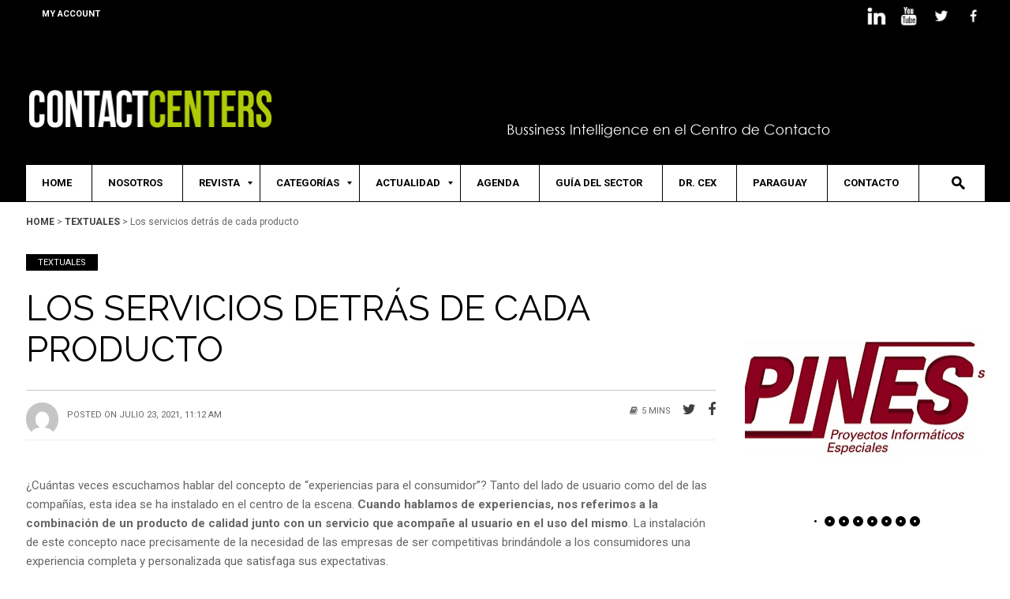

--- FILE ---
content_type: text/html; charset=UTF-8
request_url: https://contactcentersonline.com/los-servicios-detras-de-cada-producto/
body_size: 16297
content:
<!doctype html> <!--[if lt IE 7]><html lang="es-AR" prefix="og: http://ogp.me/ns#" class="no-js lt-ie9 lt-ie8 lt-ie7"> <![endif]--> <!--[if (IE 7)&!(IEMobile)]><html lang="es-AR" prefix="og: http://ogp.me/ns#" class="no-js lt-ie9 lt-ie8"><![endif]--> <!--[if (IE 8)&!(IEMobile)]><html lang="es-AR" prefix="og: http://ogp.me/ns#" class="no-js lt-ie9"><![endif]--> <!--[if gt IE 8]><!--><html lang="es-AR" prefix="og: http://ogp.me/ns#" class="no-js"><!--<![endif]--><head><meta charset="UTF-8"> <!--[if IE]><meta http-equiv="X-UA-Compatible" content="IE=edge,chrome=1"> <![endif]--><meta name="HandheldFriendly" content="True"><meta name="MobileOptimized" content="320"><meta name="viewport" content="width=device-width, initial-scale=1.0"/><link rel="shortcut icon" href="						" /><link rel="pingback" href="https://contactcentersonline.com/xmlrpc.php"><link media="all" href="https://contactcentersonline.com/wp-content/cache/autoptimize/css/autoptimize_4f4d71809cc468d619952a37c2f69a8d.css" rel="stylesheet" /><title>Los servicios detrás de cada producto - Revista ContactCenters</title><meta name="description" content="Cuando hablamos de experiencias, nos referimos a la combinación de un producto de calidad junto con un servicio que acompañe al usuario en el uso del mismo. La instalación de este concepto nace precisamente de la necesidad de las empresas de ser competitivas brindándole a los consumidores una experiencia completa y personalizada que satisfaga sus expectativas. "/><meta name="robots" content="follow, index, max-snippet:-1, max-video-preview:-1, max-image-preview:large"/><link rel="canonical" href="https://contactcentersonline.com/los-servicios-detras-de-cada-producto/" /><meta property="og:locale" content="es_ES"><meta property="og:type" content="article"><meta property="og:title" content="Los servicios detrás de cada producto - Revista ContactCenters"><meta property="og:description" content="Cuando hablamos de experiencias, nos referimos a la combinación de un producto de calidad junto con un servicio que acompañe al usuario en el uso del mismo. La instalación de este concepto nace precisamente de la necesidad de las empresas de ser competitivas brindándole a los consumidores una experiencia completa y personalizada que satisfaga sus expectativas. "><meta property="og:url" content="https://contactcentersonline.com/los-servicios-detras-de-cada-producto/"><meta property="og:site_name" content="Revista ContactCenters"><meta property="article:tag" content="Lenovo"><meta property="article:tag" content="Smart Support"><meta property="article:tag" content="Tecnología"><meta property="article:section" content="Textuales"><meta property="og:updated_time" content="2021-07-21T12:12:48-03:00"><meta property="og:image" content="https://contactcentersonline.com/wp-content/uploads/2021/07/Lenovo.png"><meta property="og:image:secure_url" content="https://contactcentersonline.com/wp-content/uploads/2021/07/Lenovo.png"><meta property="og:image:width" content="1227"><meta property="og:image:height" content="669"><meta property="og:image:alt" content="Los servicios detrás de cada producto"><meta property="og:image:type" content="image/png"><meta name="twitter:card" content="summary_large_image"><meta name="twitter:title" content="Los servicios detrás de cada producto - Revista ContactCenters"><meta name="twitter:description" content="Cuando hablamos de experiencias, nos referimos a la combinación de un producto de calidad junto con un servicio que acompañe al usuario en el uso del mismo. La instalación de este concepto nace precisamente de la necesidad de las empresas de ser competitivas brindándole a los consumidores una experiencia completa y personalizada que satisfaga sus expectativas. "><meta name="twitter:image" content="https://contactcentersonline.com/wp-content/uploads/2021/07/Lenovo.png"><link rel='dns-prefetch' href='//fonts.googleapis.com' /><link rel='dns-prefetch' href='//s.w.org' /><link rel="alternate" type="application/rss+xml" title="Revista ContactCenters &raquo; Feed" href="https://contactcentersonline.com/feed/" /><link rel="alternate" type="application/rss+xml" title="Revista ContactCenters &raquo; RSS de los comentarios" href="https://contactcentersonline.com/comments/feed/" /><link rel="alternate" type="application/rss+xml" title="Revista ContactCenters &raquo; Los servicios detrás de cada producto RSS de los comentarios" href="https://contactcentersonline.com/los-servicios-detras-de-cada-producto/feed/" />  <script type="text/javascript" data-cfasync="false">var mi_version         = '7.10.4';
	var mi_track_user      = true;
	var mi_no_track_reason = '';
	
	var disableStr = 'ga-disable-UA-116581084-1';

	/* Function to detect opted out users */
	function __gaTrackerIsOptedOut() {
		return document.cookie.indexOf(disableStr + '=true') > -1;
	}

	/* Disable tracking if the opt-out cookie exists. */
	if ( __gaTrackerIsOptedOut() ) {
		window[disableStr] = true;
	}

	/* Opt-out function */
	function __gaTrackerOptout() {
	  document.cookie = disableStr + '=true; expires=Thu, 31 Dec 2099 23:59:59 UTC; path=/';
	  window[disableStr] = true;
	}
	
	if ( mi_track_user ) {
		(function(i,s,o,g,r,a,m){i['GoogleAnalyticsObject']=r;i[r]=i[r]||function(){
			(i[r].q=i[r].q||[]).push(arguments)},i[r].l=1*new Date();a=s.createElement(o),
			m=s.getElementsByTagName(o)[0];a.async=1;a.src=g;m.parentNode.insertBefore(a,m)
		})(window,document,'script','//www.google-analytics.com/analytics.js','__gaTracker');

		__gaTracker('create', 'UA-116581084-1', 'auto');
		__gaTracker('set', 'forceSSL', true);
		__gaTracker('require', 'displayfeatures');
		__gaTracker('send','pageview');
	} else {
		console.log( "" );
		(function() {
			/* https://developers.google.com/analytics/devguides/collection/analyticsjs/ */
			var noopfn = function() {
				return null;
			};
			var noopnullfn = function() {
				return null;
			};
			var Tracker = function() {
				return null;
			};
			var p = Tracker.prototype;
			p.get = noopfn;
			p.set = noopfn;
			p.send = noopfn;
			var __gaTracker = function() {
				var len = arguments.length;
				if ( len === 0 ) {
					return;
				}
				var f = arguments[len-1];
				if ( typeof f !== 'object' || f === null || typeof f.hitCallback !== 'function' ) {
					console.log( 'Not running function __gaTracker(' + arguments[0] + " ....) because you are not being tracked. " + mi_no_track_reason );
					return;
				}
				try {
					f.hitCallback();
				} catch (ex) {

				}
			};
			__gaTracker.create = function() {
				return new Tracker();
			};
			__gaTracker.getByName = noopnullfn;
			__gaTracker.getAll = function() {
				return [];
			};
			__gaTracker.remove = noopfn;
			window['__gaTracker'] = __gaTracker;
					})();
		}</script>  <script type="text/javascript">window._wpemojiSettings = {"baseUrl":"https:\/\/s.w.org\/images\/core\/emoji\/12.0.0-1\/72x72\/","ext":".png","svgUrl":"https:\/\/s.w.org\/images\/core\/emoji\/12.0.0-1\/svg\/","svgExt":".svg","source":{"concatemoji":"https:\/\/contactcentersonline.com\/wp-includes\/js\/wp-emoji-release.min.js?ver=5.4.18"}};
			/*! This file is auto-generated */
			!function(e,a,t){var n,r,o,i=a.createElement("canvas"),p=i.getContext&&i.getContext("2d");function s(e,t){var a=String.fromCharCode;p.clearRect(0,0,i.width,i.height),p.fillText(a.apply(this,e),0,0);e=i.toDataURL();return p.clearRect(0,0,i.width,i.height),p.fillText(a.apply(this,t),0,0),e===i.toDataURL()}function c(e){var t=a.createElement("script");t.src=e,t.defer=t.type="text/javascript",a.getElementsByTagName("head")[0].appendChild(t)}for(o=Array("flag","emoji"),t.supports={everything:!0,everythingExceptFlag:!0},r=0;r<o.length;r++)t.supports[o[r]]=function(e){if(!p||!p.fillText)return!1;switch(p.textBaseline="top",p.font="600 32px Arial",e){case"flag":return s([127987,65039,8205,9895,65039],[127987,65039,8203,9895,65039])?!1:!s([55356,56826,55356,56819],[55356,56826,8203,55356,56819])&&!s([55356,57332,56128,56423,56128,56418,56128,56421,56128,56430,56128,56423,56128,56447],[55356,57332,8203,56128,56423,8203,56128,56418,8203,56128,56421,8203,56128,56430,8203,56128,56423,8203,56128,56447]);case"emoji":return!s([55357,56424,55356,57342,8205,55358,56605,8205,55357,56424,55356,57340],[55357,56424,55356,57342,8203,55358,56605,8203,55357,56424,55356,57340])}return!1}(o[r]),t.supports.everything=t.supports.everything&&t.supports[o[r]],"flag"!==o[r]&&(t.supports.everythingExceptFlag=t.supports.everythingExceptFlag&&t.supports[o[r]]);t.supports.everythingExceptFlag=t.supports.everythingExceptFlag&&!t.supports.flag,t.DOMReady=!1,t.readyCallback=function(){t.DOMReady=!0},t.supports.everything||(n=function(){t.readyCallback()},a.addEventListener?(a.addEventListener("DOMContentLoaded",n,!1),e.addEventListener("load",n,!1)):(e.attachEvent("onload",n),a.attachEvent("onreadystatechange",function(){"complete"===a.readyState&&t.readyCallback()})),(n=t.source||{}).concatemoji?c(n.concatemoji):n.wpemoji&&n.twemoji&&(c(n.twemoji),c(n.wpemoji)))}(window,document,window._wpemojiSettings);</script> <link rel='stylesheet' id='Open-Sans-css'  href='http://fonts.googleapis.com/css?family=Open+Sans%3A400%2C600&#038;ver=5.4.18' type='text/css' media='all' /><link rel='stylesheet' id='gleecommerce_studio-fonts-css'  href='//fonts.googleapis.com/css?family=Roboto%3A400%2C400italic%2C700italic%2C700%26subset%3Dlatin%2Clatin-ext&#038;ver=1.0.0' type='text/css' media='all' /><style id='main-stylesheet-inline-css' type='text/css'>.mainnav-wrapper, .mainnav-wrapperheader4{border-top-style: solid;border-bottom-style: solid;border-top-width: 1px;border-bottom-width: 1px;border-color: ;background-color: #000000!important;}body{background-image: url("");background-color: ;background-position: ;background-attachment: ;background-repeat: repeat;background-size: ;}.header-logowrapper{background-image: url("http://contactcentersonline.com/wp-content/uploads/upfw/bannerheadslogan.png");background-position: bottom center;background-attachment: ;background-repeat: no-repeat;}.container-footer, #back-top a:hover{background-image: url("");background-color: ;background-position: ;background-attachment: ;background-repeat: ;}.footer {background-color: ;}.moduletitle-wrapper > h3 > small {color: #000;}.dropdown-menu > li > a:hover,.dropdown-menu > li > a:focus {background-color: #dd3333!important;}.header-logoinside {}.header-top {background-color: #000000;}.header nav,.header-top, .header-address,.header-top a:link, .header-top a:visited{color: #ffffff!important;}.header-logowrapper {background-color: #000000;}.header-logowrapper{color: #ffffff!important;}.container-kodda {}.footer h3.widgettitle,.footer-widgetwrapper {color: ;}.footer-payment {color: ;}a,a:link,a:visited{ color: ;}a:hover{ color: ;}a:active{ color: ;}
.navbar-nav
{
  font-family:"Raleway",Helvetica, Arial, san-serif;
  font-size:16px;
  line-height:22px;
  font-style:normal;
  
  font-weight:400;
  text-transform:uppercase;
  text-decoration:none;
  text-shadow:none;
  -moz-text-shadow:none;
  -webkit-text-shadow:none;
}

h1
{
  font-family:"Raleway",Helvetica, Arial, san-serif;
  font-size:45px;
  line-height:52px;
  font-style:normal;
  
  font-weight:400;
  text-transform:none;
  text-decoration:none;
  text-shadow:none;
  -moz-text-shadow:none;
  -webkit-text-shadow:none;
}

h2
{
  font-family:"Raleway",Helvetica, Arial, san-serif;
  font-size:20px;
  line-height:24px;
  font-style:normal;
  
  font-weight:400;
  text-transform:none;
  text-decoration:none;
  text-shadow:none;
  -moz-text-shadow:none;
  -webkit-text-shadow:none;
}

h3
{
  font-family:"Raleway",Helvetica, Arial, san-serif;
  font-size:17px;
  line-height:21px;
  font-style:normal;
  
  font-weight:400;
  text-transform:none;
  text-decoration:none;
  text-shadow:none;
  -moz-text-shadow:none;
  -webkit-text-shadow:none;
}

h4
{
  font-family:"Raleway",Helvetica, Arial, san-serif;
  font-size:14px;
  line-height:18px;
  font-style:normal;
  
  font-weight:400;
  text-transform:none;
  text-decoration:none;
  text-shadow:none;
  -moz-text-shadow:none;
  -webkit-text-shadow:none;
}

h5,.blog-title4, .item-title,
		.vc_progress_bar .vc_single_bar.bar_black .vc_label,
		.vc_tta-title-text,
		.woocommerce form.checkout .form-row label,.wc_payment_method  label ,.shipping,
		.woocommerce ul.cart_list li a, .woocommerce-page ul.cart_list li a, .woocommerce ul.product_list_widget li a, .woocommerce-page ul.product_list_widget li a
{
  font-family:"Raleway",Helvetica, Arial, san-serif;
  font-size:13px;
  line-height:17px;
  font-style:normal;
  
  font-weight:400;
  text-transform:none;
  text-decoration:none;
  text-shadow:none;
  -moz-text-shadow:none;
  -webkit-text-shadow:none;
}

h6,#wp-calendar caption
{
  font-family:"Raleway",Helvetica, Arial, san-serif;
  font-size:12px;
  line-height:16px;
  font-style:normal;
  
  font-weight:400;
  text-transform:none;
  text-decoration:none;
  text-shadow:none;
  -moz-text-shadow:none;
  -webkit-text-shadow:none;
}

.moduletitle-wrapper span
{
  font-family:"Raleway",Helvetica, Arial, san-serif;
  font-size:17px;
  line-height:22px;
  font-style:normal;
  
  font-weight:400;
  text-transform:none;
  text-decoration:none;
  text-shadow:none;
  -moz-text-shadow:none;
  -webkit-text-shadow:none;
}

.moduletitle-wrapper small
{
  font-family:"Abril Fatface",Helvetica, Arial, san-serif;
  font-size:17px;
  line-height:22px;
  font-style:normal;
  
  font-weight:400;
  text-transform:none;
  text-decoration:none;
  text-shadow:none;
  -moz-text-shadow:none;
  -webkit-text-shadow:none;
}

.footer h3.widgettitle, h3.widgettitle, .content-sp h3.widgettitle
{
  font-family:"Raleway",Helvetica, Arial, san-serif;
  font-size:16px;
  line-height:16px;
  font-style:normal;
  
  font-weight:400;
  text-transform:none;
  text-decoration:none;
  text-shadow:none;
  -moz-text-shadow:none;
  -webkit-text-shadow:none;
}</style><!--[if lt IE 9]><link rel='stylesheet' id='bones-ie-only-css'  href='https://contactcentersonline.com/wp-content/themes/gleecommerce-child/library/css/ie.css?ver=1.1' type='text/css' media='all' /> <![endif]--><link rel='stylesheet' id='raleway-css'  href='http://fonts.googleapis.com/css?subset=latin%2Cvietnamese%2Cgreek%2Cgreek-ext%2Clatin-ext%2Ccyrillic%2Ccyrillic-ext&#038;family=Raleway&#038;ver=2' type='text/css' media='all' /><link rel='stylesheet' id='abril_fatface-css'  href='http://fonts.googleapis.com/css?subset=latin%2Cvietnamese%2Cgreek%2Cgreek-ext%2Clatin-ext%2Ccyrillic%2Ccyrillic-ext&#038;family=Abril+Fatface&#038;ver=2' type='text/css' media='all' /> <script type='text/javascript'>var monsterinsights_frontend = {"js_events_tracking":"true","download_extensions":"doc,pdf,ppt,zip,xls,docx,pptx,xlsx","inbound_paths":"[]","home_url":"https:\/\/contactcentersonline.com","hash_tracking":"false"};</script> <script type='text/javascript' data-cfasync="false" src='https://contactcentersonline.com/wp-includes/js/jquery/jquery.js?ver=1.12.4-wp'></script> <link rel='https://api.w.org/' href='https://contactcentersonline.com/wp-json/' /><link rel="EditURI" type="application/rsd+xml" title="RSD" href="https://contactcentersonline.com/xmlrpc.php?rsd" /><link rel="wlwmanifest" type="application/wlwmanifest+xml" href="https://contactcentersonline.com/wp-includes/wlwmanifest.xml" /><link rel='shortlink' href='https://contactcentersonline.com/?p=77911' /><link rel="alternate" type="application/json+oembed" href="https://contactcentersonline.com/wp-json/oembed/1.0/embed?url=https%3A%2F%2Fcontactcentersonline.com%2Flos-servicios-detras-de-cada-producto%2F" /><link rel="alternate" type="text/xml+oembed" href="https://contactcentersonline.com/wp-json/oembed/1.0/embed?url=https%3A%2F%2Fcontactcentersonline.com%2Flos-servicios-detras-de-cada-producto%2F&#038;format=xml" /> <script type="text/javascript">/******************************************************************************
***   COPY PROTECTED BY http://chetangole.com/blog/wp-copyprotect/   version 3.1.0 ****
******************************************************************************/
var message="Por favor no copies nuestros artículos. Si te interesa compartirlos, podés hacerlo con tus redes sociales!";
function clickIE4(){
if (event.button==2){
alert(message);
return false;
}
}

function clickNS4(e){
if (document.layers||document.getElementById&&!document.all){
if (e.which==2||e.which==3){
alert(message);
return false;
}
}
}

if (document.layers){
document.captureEvents(Event.MOUSEDOWN);
document.onmousedown=clickNS4;
}
else if (document.all&&!document.getElementById){
document.onmousedown=clickIE4;
}
document.oncontextmenu=new Function("alert(message);return false")</script> <link rel="shortcut icon" href="https://contactcentersonline.com/wp-content/uploads/2017/03/LogoFoot.png" /><link rel=”icon” href=”https://contactcentersonline.com/wp-content/uploads/2017/03/LogoFoot.png” type=”image/png”/> <script data-cfasync="false">var dFlipLocation = "https://contactcentersonline.com/wp-content/plugins/dflip/assets/"; var dFlipWPGlobal = {"text":{"toggleSound":"Activar \/ desactivar el sonido","toggleThumbnails":" Cambiar las miniaturas","toggleOutline":" Alternar esquema \/ marcador","previousPage":"Pagina anterior","nextPage":"Siguiente p\u00e1gina","toggleFullscreen":" Alternar pantalla completa","zoomIn":"Acercarse","zoomOut":"Disminuir el zoom","toggleHelp":"Alternar Ayuda","singlePageMode":"Modo de una sola p\u00e1gina","doublePageMode":"Modo de doble p\u00e1gina","downloadPDFFile":" Descargar archivo PDF","gotoFirstPage":"Ir a la primera p\u00e1gina","gotoLastPage":"Ir a la \u00faltima p\u00e1gina","share":"Compartir"},"mainControls":"altPrev,pageNumber,altNext,outline,thumbnail,zoomIn,zoomOut,fullScreen,share,more","hideControls":"","scrollWheel":"true","backgroundColor":"#fff","backgroundImage":"","height":"1200","duration":"800","soundEnable":"true","enableDownload":"true","webgl":"true","hard":"cover","maxTextureSize":"1600","zoomRatio":"1.5","singlePageMode":"0"};</script><meta name="generator" content="Powered by Visual Composer - drag and drop page builder for WordPress."/> <!--[if lte IE 9]><link rel="stylesheet" type="text/css" href="https://contactcentersonline.com/wp-content/plugins/js_composer/assets/css/vc_lte_ie9.min.css" media="screen"><![endif]--><!--[if IE  8]><link rel="stylesheet" type="text/css" href="https://contactcentersonline.com/wp-content/plugins/js_composer/assets/css/vc-ie8.min.css" media="screen"><![endif]--><meta name="generator" content="Powered by Slider Revolution 6.5.8 - responsive, Mobile-Friendly Slider Plugin for WordPress with comfortable drag and drop interface." /> <script type="text/javascript">function setREVStartSize(e){
			//window.requestAnimationFrame(function() {				 
				window.RSIW = window.RSIW===undefined ? window.innerWidth : window.RSIW;	
				window.RSIH = window.RSIH===undefined ? window.innerHeight : window.RSIH;	
				try {								
					var pw = document.getElementById(e.c).parentNode.offsetWidth,
						newh;
					pw = pw===0 || isNaN(pw) ? window.RSIW : pw;
					e.tabw = e.tabw===undefined ? 0 : parseInt(e.tabw);
					e.thumbw = e.thumbw===undefined ? 0 : parseInt(e.thumbw);
					e.tabh = e.tabh===undefined ? 0 : parseInt(e.tabh);
					e.thumbh = e.thumbh===undefined ? 0 : parseInt(e.thumbh);
					e.tabhide = e.tabhide===undefined ? 0 : parseInt(e.tabhide);
					e.thumbhide = e.thumbhide===undefined ? 0 : parseInt(e.thumbhide);
					e.mh = e.mh===undefined || e.mh=="" || e.mh==="auto" ? 0 : parseInt(e.mh,0);		
					if(e.layout==="fullscreen" || e.l==="fullscreen") 						
						newh = Math.max(e.mh,window.RSIH);					
					else{					
						e.gw = Array.isArray(e.gw) ? e.gw : [e.gw];
						for (var i in e.rl) if (e.gw[i]===undefined || e.gw[i]===0) e.gw[i] = e.gw[i-1];					
						e.gh = e.el===undefined || e.el==="" || (Array.isArray(e.el) && e.el.length==0)? e.gh : e.el;
						e.gh = Array.isArray(e.gh) ? e.gh : [e.gh];
						for (var i in e.rl) if (e.gh[i]===undefined || e.gh[i]===0) e.gh[i] = e.gh[i-1];
											
						var nl = new Array(e.rl.length),
							ix = 0,						
							sl;					
						e.tabw = e.tabhide>=pw ? 0 : e.tabw;
						e.thumbw = e.thumbhide>=pw ? 0 : e.thumbw;
						e.tabh = e.tabhide>=pw ? 0 : e.tabh;
						e.thumbh = e.thumbhide>=pw ? 0 : e.thumbh;					
						for (var i in e.rl) nl[i] = e.rl[i]<window.RSIW ? 0 : e.rl[i];
						sl = nl[0];									
						for (var i in nl) if (sl>nl[i] && nl[i]>0) { sl = nl[i]; ix=i;}															
						var m = pw>(e.gw[ix]+e.tabw+e.thumbw) ? 1 : (pw-(e.tabw+e.thumbw)) / (e.gw[ix]);					
						newh =  (e.gh[ix] * m) + (e.tabh + e.thumbh);
					}
					var el = document.getElementById(e.c);
					if (el!==null && el) el.style.height = newh+"px";					
					el = document.getElementById(e.c+"_wrapper");
					if (el!==null && el) {
						el.style.height = newh+"px";
						el.style.display = "block";
					}
				} catch(e){
					console.log("Failure at Presize of Slider:" + e)
				}					   
			//});
		  };</script> <noscript><style type="text/css">.wpb_animate_when_almost_visible { opacity: 1; }</style></noscript></head><body class="post-template-default single single-post postid-77911 single-format-standard mmm mega_main_menu-2-1-2 wpb-js-composer js-comp-ver-4.12.1 vc_responsive"><div class="wrapper"><header class="header"><div class="header-top"><div class="container"><nav class="navigation"><div id="mega_main_menu" class="top-links primary_style-flat icons-left first-lvl-align-left first-lvl-separator-smooth direction-horizontal fullwidth-disable pushing_content-disable mobile_minimized-enable dropdowns_trigger-hover dropdowns_animation-none no-logo no-search no-woo_cart no-buddypress responsive-enable coercive_styles-disable indefinite_location_mode-disable language_direction-ltr version-2-1-2 mega_main mega_main_menu"><div class="menu_holder"><div class="mmm_fullwidth_container"></div><div class="menu_inner"> <span class="nav_logo"> <a class="mobile_toggle"> <span class="mobile_button"> Menu &nbsp; <span class="symbol_menu">&equiv;</span> <span class="symbol_cross">&#x2573;</span> </span> </a> </span><ul id="mega_main_menu_ul" class="mega_main_menu_ul"><li id="menu-item-69964" class="menu-item menu-item-type-post_type menu-item-object-page menu-item-69964 default_dropdown default_style drop_to_right submenu_default_width columns1"> <a href="https://contactcentersonline.com/my-account/" class="item_link  disable_icon" tabindex="1"> <i class=""></i> <span class="link_content"> <span class="link_text"> My Account </span> </span> </a></li></ul></div></div></div></nav><div class="header-address"><div class="sosmed"> <a href="https://www.facebook.com/RevistaContactCenters/"> <noscript><img src="http://contactcentersonline.com/wp-content/uploads/upfw/fb.png" data-toggle="tooltip" data-placement="bottom" title="Facebook" class="tip-bottom" alt="socmed"></noscript><img src='data:image/svg+xml,%3Csvg%20xmlns=%22http://www.w3.org/2000/svg%22%20viewBox=%220%200%20210%20140%22%3E%3C/svg%3E' data-src="http://contactcentersonline.com/wp-content/uploads/upfw/fb.png" data-toggle="tooltip" data-placement="bottom" title="Facebook" class="lazyload tip-bottom" alt="socmed"> </a></div><div class="sosmed"> <a href="https://twitter.com/Contact_Centers"> <noscript><img src="http://contactcentersonline.com/wp-content/uploads/upfw/twitter.png" data-toggle="tooltip" data-placement="bottom" title="Twitter" class="tip-bottom" alt="socmed"></noscript><img src='data:image/svg+xml,%3Csvg%20xmlns=%22http://www.w3.org/2000/svg%22%20viewBox=%220%200%20210%20140%22%3E%3C/svg%3E' data-src="http://contactcentersonline.com/wp-content/uploads/upfw/twitter.png" data-toggle="tooltip" data-placement="bottom" title="Twitter" class="lazyload tip-bottom" alt="socmed"> </a></div><div class="sosmed"> <a href="https://www.youtube.com/channel/UCvZQxevNcpyXFYLMYxAE0iA"> <noscript><img src="http://contactcentersonline.com/wp-content/uploads/upfw/youtube.png" data-toggle="tooltip" data-placement="bottom" title="youtube" class="tip-bottom" alt="socmed"></noscript><img src='data:image/svg+xml,%3Csvg%20xmlns=%22http://www.w3.org/2000/svg%22%20viewBox=%220%200%20210%20140%22%3E%3C/svg%3E' data-src="http://contactcentersonline.com/wp-content/uploads/upfw/youtube.png" data-toggle="tooltip" data-placement="bottom" title="youtube" class="lazyload tip-bottom" alt="socmed"> </a></div><div class="sosmed"> <a href="#"> <noscript><img src="http://contactcentersonline.com/wp-content/uploads/upfw/logo-linkedin-30x30.png" data-toggle="tooltip" data-placement="bottom" title="Linkedin" class="tip-bottom" alt="socmed"></noscript><img src='data:image/svg+xml,%3Csvg%20xmlns=%22http://www.w3.org/2000/svg%22%20viewBox=%220%200%20210%20140%22%3E%3C/svg%3E' data-src="http://contactcentersonline.com/wp-content/uploads/upfw/logo-linkedin-30x30.png" data-toggle="tooltip" data-placement="bottom" title="Linkedin" class="lazyload tip-bottom" alt="socmed"> </a></div></div></div></div><div class="header-cartwrapper"><div id="toppanel"><div id="panel-header"><div class="content-spwrapper"><div class="content-sp"><div class="widget-topslide1"></div><div class="widget-topslide2"></div><div class="widget-topslide3wrapper"><div class="widget-topslide3"></div></div></div></div></div><div class="tab"><ul class="login"><li id="toggle"> <a id="open" class="open" href="#"> <i class="fa fa-plus"></i> </a> <a id="close" style="display: none;" class="close-sp" href="#"> <i class="fa fa-minus"></i> </a></li></ul></div></div></div><div class="header-logowrapper"><div class="header-logobg"><div class="header-logo"><div class="header-logoinside"><div class="header-left"> <a href="https://contactcentersonline.com/"> <noscript><img src="http://contactcentersonline.com/wp-content/uploads/upfw/logonuevo-head.png " alt="Revista ContactCenters"></noscript><img class="lazyload" src='data:image/svg+xml,%3Csvg%20xmlns=%22http://www.w3.org/2000/svg%22%20viewBox=%220%200%20210%20140%22%3E%3C/svg%3E' data-src="http://contactcentersonline.com/wp-content/uploads/upfw/logonuevo-head.png " alt="Revista ContactCenters"> </a></div><div class="header-right2"></div></div></div></div></div><div class="mainnav-navwrapperboxed"><div class="mainnav-wrapperheader4"><div class="nav-mainwrapper"><nav class="navigation"><div class="container-kodda"><div id="mega_main_menu" class="main-nav primary_style-flat icons-left first-lvl-align-left first-lvl-separator-sharp direction-horizontal fullwidth-disable pushing_content-disable mobile_minimized-enable dropdowns_trigger-hover dropdowns_animation-anim_2 no-logo include-search include-woo_cart no-buddypress responsive-enable coercive_styles-disable indefinite_location_mode-disable language_direction-ltr version-2-1-2 mega_main mega_main_menu"><div class="menu_holder"><div class="mmm_fullwidth_container"></div><div class="menu_inner"> <span class="nav_logo"> <a class="mobile_toggle"> <span class="mobile_button"> Menu &nbsp; <span class="symbol_menu">&equiv;</span> <span class="symbol_cross">&#x2573;</span> </span> </a> </span><ul id="mega_main_menu_ul" class="mega_main_menu_ul"><li id="menu-item-69976" class="menu-item menu-item-type-post_type menu-item-object-page menu-item-home menu-item-69976 default_dropdown default_style drop_to_right submenu_default_width columns1"> <a href="https://contactcentersonline.com/" class="item_link  disable_icon" tabindex="2"> <i class=""></i> <span class="link_content"> <span class="link_text"> Home </span> </span> </a></li><li id="menu-item-70004" class="menu-item menu-item-type-post_type menu-item-object-page menu-item-70004 default_dropdown default_style drop_to_right submenu_default_width columns1"> <a href="https://contactcentersonline.com/quienes-somos/" class="item_link  disable_icon" tabindex="3"> <i class=""></i> <span class="link_content"> <span class="link_text"> Nosotros </span> </span> </a></li><li id="menu-item-70155" class="menu-item menu-item-type-custom menu-item-object-custom menu-item-has-children menu-item-70155 default_dropdown default_style drop_to_right submenu_default_width columns1"> <a href="#" class="item_link  disable_icon" tabindex="4"> <i class=""></i> <span class="link_content"> <span class="link_text"> Revista </span> </span> </a><ul class="mega_dropdown"><li id="menu-item-71216" class="menu-item menu-item-type-custom menu-item-object-custom menu-item-71216 default_dropdown default_style drop_to_right submenu_default_width columns1"> <a href="https://contactcentersonline.com/revistas/revista-nro-105/" class="item_link  disable_icon" tabindex="5"> <i class=""></i> <span class="link_content"> <span class="link_text"> Revista N°105 </span> </span> </a></li><li id="menu-item-71481" class="menu-item menu-item-type-custom menu-item-object-custom menu-item-71481 default_dropdown default_style drop_to_right submenu_default_width columns1"> <a href="https://contactcentersonline.com/revistas/revista-no-104/" class="item_link  disable_icon" tabindex="6"> <i class=""></i> <span class="link_content"> <span class="link_text"> Revista Nº104 </span> </span> </a></li><li id="menu-item-74804" class="menu-item menu-item-type-custom menu-item-object-custom menu-item-74804 default_dropdown default_style drop_to_right submenu_default_width columns1"> <a href="https://contactcentersonline.com/revistas/revista-n103/" class="item_link  disable_icon" tabindex="7"> <i class=""></i> <span class="link_content"> <span class="link_text"> Revista N°103 </span> </span> </a></li><li id="menu-item-71702" class="menu-item menu-item-type-custom menu-item-object-custom menu-item-71702 default_dropdown default_style drop_to_right submenu_default_width columns1"> <a href="https://contactcentersonline.com/revistas/revista-n102" class="item_link  disable_icon" tabindex="8"> <i class=""></i> <span class="link_content"> <span class="link_text"> Revista N°102 </span> </span> </a></li><li id="menu-item-70741" class="menu-item menu-item-type-custom menu-item-object-custom menu-item-70741 default_dropdown default_style drop_to_right submenu_default_width columns1"> <a href="http://contactcentersonline.com/revistas" class="item_link  disable_icon" tabindex="9"> <i class=""></i> <span class="link_content"> <span class="link_text"> Ver mas ediciones </span> </span> </a></li></ul></li><li id="menu-item-70479" class="menu-item menu-item-type-taxonomy menu-item-object-category menu-item-has-children menu-item-70479 default_dropdown default_style drop_to_right submenu_default_width columns1"> <a href="https://contactcentersonline.com/category/todas-las-categorias/" class="item_link  disable_icon" tabindex="10"> <i class=""></i> <span class="link_content"> <span class="link_text"> CATEGORÍAS </span> </span> </a><ul class="mega_dropdown"><li id="menu-item-70844" class="menu-item menu-item-type-taxonomy menu-item-object-category menu-item-70844 default_dropdown default_style drop_to_right submenu_default_width columns1"> <a href="https://contactcentersonline.com/category/capital-humano/" class="item_link  disable_icon" tabindex="11"> <i class=""></i> <span class="link_content"> <span class="link_text"> CAPITAL HUMANO </span> </span> </a></li><li id="menu-item-70990" class="menu-item menu-item-type-taxonomy menu-item-object-category menu-item-70990 default_dropdown default_style drop_to_right submenu_default_width columns1"> <a href="https://contactcentersonline.com/category/casos/" class="item_link  disable_icon" tabindex="12"> <i class=""></i> <span class="link_content"> <span class="link_text"> CASOS </span> </span> </a></li><li id="menu-item-70845" class="menu-item menu-item-type-taxonomy menu-item-object-category menu-item-70845 default_dropdown default_style drop_to_right submenu_default_width columns1"> <a href="https://contactcentersonline.com/category/cobranzas/" class="item_link  disable_icon" tabindex="13"> <i class=""></i> <span class="link_content"> <span class="link_text"> COBRANZAS </span> </span> </a></li><li id="menu-item-72447" class="menu-item menu-item-type-taxonomy menu-item-object-category menu-item-72447 default_dropdown default_style drop_to_right submenu_default_width columns1"> <a href="https://contactcentersonline.com/category/en-la-region/" class="item_link  disable_icon" tabindex="14"> <i class=""></i> <span class="link_content"> <span class="link_text"> EN LA REGIÓN </span> </span> </a></li><li id="menu-item-70846" class="menu-item menu-item-type-taxonomy menu-item-object-category menu-item-70846 default_dropdown default_style drop_to_right submenu_default_width columns1"> <a href="https://contactcentersonline.com/category/informes/" class="item_link  disable_icon" tabindex="15"> <i class=""></i> <span class="link_content"> <span class="link_text"> INFORMES </span> </span> </a></li><li id="menu-item-70847" class="menu-item menu-item-type-taxonomy menu-item-object-category menu-item-70847 default_dropdown default_style drop_to_right submenu_default_width columns1"> <a href="https://contactcentersonline.com/category/legislacion/" class="item_link  disable_icon" tabindex="16"> <i class=""></i> <span class="link_content"> <span class="link_text"> LEGISLACIÓN </span> </span> </a></li><li id="menu-item-70843" class="menu-item menu-item-type-taxonomy menu-item-object-category menu-item-70843 default_dropdown default_style drop_to_right submenu_default_width columns1"> <a href="https://contactcentersonline.com/category/management/" class="item_link  disable_icon" tabindex="17"> <i class=""></i> <span class="link_content"> <span class="link_text"> MANAGEMENT </span> </span> </a></li><li id="menu-item-70848" class="menu-item menu-item-type-taxonomy menu-item-object-category menu-item-70848 default_dropdown default_style drop_to_right submenu_default_width columns1"> <a href="https://contactcentersonline.com/category/multicanalidad/" class="item_link  disable_icon" tabindex="18"> <i class=""></i> <span class="link_content"> <span class="link_text"> MULTICANALIDAD </span> </span> </a></li><li id="menu-item-70460" class="menu-item menu-item-type-taxonomy menu-item-object-category menu-item-70460 default_dropdown default_style drop_to_right submenu_default_width columns1"> <a href="https://contactcentersonline.com/category/corporativas/" class="item_link  disable_icon" tabindex="19"> <i class=""></i> <span class="link_content"> <span class="link_text"> NOTICIAS CORPORATIVAS </span> </span> </a></li><li id="menu-item-70459" class="menu-item menu-item-type-taxonomy menu-item-object-category menu-item-70459 default_dropdown default_style drop_to_right submenu_default_width columns1"> <a href="https://contactcentersonline.com/category/protagonistas/" class="item_link  disable_icon" tabindex="20"> <i class=""></i> <span class="link_content"> <span class="link_text"> PROTAGONISTAS </span> </span> </a></li><li id="menu-item-70462" class="menu-item menu-item-type-taxonomy menu-item-object-category menu-item-70462 default_dropdown default_style drop_to_right submenu_default_width columns1"> <a href="https://contactcentersonline.com/category/rse/" class="item_link  disable_icon" tabindex="21"> <i class=""></i> <span class="link_content"> <span class="link_text"> RSE </span> </span> </a></li><li id="menu-item-70463" class="menu-item menu-item-type-taxonomy menu-item-object-category menu-item-70463 default_dropdown default_style drop_to_right submenu_default_width columns1"> <a href="https://contactcentersonline.com/category/tecnologia/" class="item_link  disable_icon" tabindex="22"> <i class=""></i> <span class="link_content"> <span class="link_text"> TECNOLOGÍA </span> </span> </a></li><li id="menu-item-77446" class="menu-item menu-item-type-taxonomy menu-item-object-category menu-item-77446 default_dropdown default_style drop_to_right submenu_default_width columns1"> <a href="https://contactcentersonline.com/category/trends-lifestyle/" class="item_link  disable_icon" tabindex="23"> <i class=""></i> <span class="link_content"> <span class="link_text"> TRENDS &#038; LIFESTYLE </span> </span> </a></li></ul></li><li id="menu-item-70001" class="menu-item menu-item-type-post_type menu-item-object-page menu-item-has-children menu-item-70001 default_dropdown default_style drop_to_right submenu_default_width columns1"> <a href="https://contactcentersonline.com/noticias-del-sector/" class="item_link  disable_icon" tabindex="24"> <i class=""></i> <span class="link_content"> <span class="link_text"> Actualidad </span> </span> </a><ul class="mega_dropdown"><li id="menu-item-70518" class="menu-item menu-item-type-taxonomy menu-item-object-category menu-item-70518 default_dropdown default_style drop_to_right submenu_default_width columns1"> <a href="https://contactcentersonline.com/category/empresas/" class="item_link  disable_icon" tabindex="25"> <i class=""></i> <span class="link_content"> <span class="link_text"> EMPRESAS </span> </span> </a></li><li id="menu-item-70849" class="menu-item menu-item-type-taxonomy menu-item-object-category menu-item-70849 default_dropdown default_style drop_to_right submenu_default_width columns1"> <a href="https://contactcentersonline.com/category/industria/" class="item_link  disable_icon" tabindex="26"> <i class=""></i> <span class="link_content"> <span class="link_text"> INDUSTRIA </span> </span> </a></li><li id="menu-item-70851" class="menu-item menu-item-type-taxonomy menu-item-object-category current-post-ancestor current-menu-parent current-post-parent menu-item-70851 default_dropdown default_style drop_to_right submenu_default_width columns1"> <a href="https://contactcentersonline.com/category/textuales/" class="item_link  disable_icon" tabindex="27"> <i class=""></i> <span class="link_content"> <span class="link_text"> TEXTUALES </span> </span> </a></li></ul></li><li id="menu-item-70567" class="menu-item menu-item-type-post_type menu-item-object-page menu-item-70567 default_dropdown default_style drop_to_right submenu_default_width columns1"> <a href="https://contactcentersonline.com/agenda2/" class="item_link  disable_icon" tabindex="28"> <i class=""></i> <span class="link_content"> <span class="link_text"> AGENDA </span> </span> </a></li><li id="menu-item-71163" class="menu-item menu-item-type-post_type menu-item-object-page menu-item-71163 default_dropdown default_style drop_to_right submenu_default_width columns1"> <a href="https://contactcentersonline.com/guia-de-la-industria/" class="item_link  disable_icon" tabindex="29"> <i class=""></i> <span class="link_content"> <span class="link_text"> Guía del Sector </span> </span> </a></li><li id="menu-item-73175" class="menu-item menu-item-type-post_type menu-item-object-page menu-item-73175 default_dropdown default_style drop_to_right submenu_default_width columns1"> <a href="https://contactcentersonline.com/dr-cex/" class="item_link  disable_icon" tabindex="30"> <i class=""></i> <span class="link_content"> <span class="link_text"> Dr. CEX </span> </span> </a></li><li id="menu-item-76178" class="menu-item menu-item-type-post_type menu-item-object-page menu-item-76178 default_dropdown default_style drop_to_right submenu_default_width columns1"> <a href="https://contactcentersonline.com/paraguay/" class="item_link  disable_icon" tabindex="31"> <i class=""></i> <span class="link_content"> <span class="link_text"> Paraguay </span> </span> </a></li><li id="menu-item-69998" class="menu-item menu-item-type-post_type menu-item-object-page menu-item-69998 default_dropdown default_style drop_to_right submenu_default_width columns1"> <a href="https://contactcentersonline.com/contacto/" class="item_link  disable_icon" tabindex="32"> <i class=""></i> <span class="link_content"> <span class="link_text"> contacto </span> </span> </a></li><li class="nav_search_box"><form method="get" id="mega_main_menu_searchform" action="https://contactcentersonline.com/"> <i class="im-icon-search-3 icosearch"></i> <input type="submit" class="submit" name="submit" id="searchsubmit" value="Search" /> <input type="text" class="field" name="s" id="s" /></form></li></ul></div></div></div></div></nav></div></div></div></header><div class="container"><div id="crumbs"><a href="https://contactcentersonline.com/">Home</a> &#62; <a href="https://contactcentersonline.com/category/textuales/">Textuales</a> &#62; <span>Los servicios detrás de cada producto</span></div><div id="content"><div id="main" class="clearfix" role="main"><header class="article-header"><div class="cat-single2"> <a href="https://contactcentersonline.com/category/textuales/" rel="category tag">Textuales</a></div><div class="articleheader-wrapper "><h1 class="entry-title single-title" itemprop="headline"> Los servicios detrás de cada producto</h1></div></header><div class="meta-onsinglepost2"><div class="author-single2"><div class="author-avatar"> <noscript><img alt='' src='https://secure.gravatar.com/avatar/65d647f47f87ca7d5d9fde79216adbdf?s=77&#038;d=mm&#038;r=g' srcset='https://secure.gravatar.com/avatar/65d647f47f87ca7d5d9fde79216adbdf?s=154&#038;d=mm&#038;r=g 2x' class='avatar avatar-77 photo' height='77' width='77' /></noscript><img alt='' src='data:image/svg+xml,%3Csvg%20xmlns=%22http://www.w3.org/2000/svg%22%20viewBox=%220%200%2077%2077%22%3E%3C/svg%3E' data-src='https://secure.gravatar.com/avatar/65d647f47f87ca7d5d9fde79216adbdf?s=77&#038;d=mm&#038;r=g' data-srcset='https://secure.gravatar.com/avatar/65d647f47f87ca7d5d9fde79216adbdf?s=154&#038;d=mm&#038;r=g 2x' class='lazyload avatar avatar-77 photo' height='77' width='77' /></div><div class="author-detilsingle2"><div class="meta-detilsingle2"><h4> <a href="" title="Entradas de " rel="author"></a></h4></div><div class="meta-detilsingle2"> Posted on 							 julio 23, 2021, 11:12 am</div></div></div><div class="features-onsinglepost"><div class="share-fbpost"> <a href="http://www.facebook.com/sharer/sharer.php?u=https://contactcentersonline.com/los-servicios-detras-de-cada-producto/" target="_blank" class="share-btn facebook"> <i class="fa fa-facebook"></i> </a></div><div class="share-twitterpost"> <a href="http://twitter.com/share?url=https://contactcentersonline.com/los-servicios-detras-de-cada-producto/" target="_blank"><i class="fa fa-twitter"></i></a></div> <span class="readtime">5 mins</span></div></div><article id="post-77911" class="clearfix post-77911 post type-post status-publish format-standard has-post-thumbnail hentry category-textuales tag-lenovo tag-smart-support tag-tecnologia-3" ><section class="entry-content clearfix" itemprop="articleBody"><div class="entry-contentinside"><p>¿Cuántas veces escuchamos hablar del concepto de “experiencias para el consumidor”? Tanto del lado de usuario como del de las compañías, esta idea se ha instalado en el centro de la escena. <strong>Cuando hablamos de experiencias, nos referimos a la combinación de un producto de calidad junto con un servicio que acompañe al usuario en el uso del mismo</strong>. La instalación de este concepto nace precisamente de la necesidad de las empresas de ser competitivas brindándole a los consumidores una experiencia completa y personalizada que satisfaga sus expectativas.</p><p>Cuando una compañía lanza un nuevo producto, suele elogiarse la innovación, la seguridad y el diseño de vanguardia. <strong>Pero pocas veces se habla del valor diferencial que tiene en términos de soluciones integrales</strong>, que logran expandir en todo concepto las funcionalidades y ventajas de dicho lanzamiento, factores verdaderamente diferenciales que van más allá del objeto en sí.</p><p>Desde Lenovo, nuestra propuesta es ofrecer productos que puedan darle un valor agregado al cliente, adaptándose a las necesidades específicas que tenga, ya sea negocios, ocio, o un poco de cada cosa. Entendemos que <strong>el cambio de hardware no es suficiente</strong> y que es necesario acompañar el proyecto con una solución igual de robusta que le permitiera una gestión eficiente, maximizando la productividad de los empleados y generando ahorros significativos en cuanto al mantenimiento, la administración y la seguridad de los dispositivos.</p><p>Lo mismo puede decirse de los servicios que acompañan a ese producto, que lo transforman en el ideal para cada cliente. Entendemos la importancia de ofrecer soluciones integrales a nuestros clientes y por eso hemos desarrollado una serie de servicios que acompañen a cada usuario en el uso del producto.</p> <noscript><img class="alignnone wp-image-77912 size-large" src="http://contactcentersonline.com/wp-content/uploads/2021/07/Lenovo-1024x558.png" alt="" width="1024" height="558" srcset="https://contactcentersonline.com/wp-content/uploads/2021/07/Lenovo-1024x558.png 1024w, https://contactcentersonline.com/wp-content/uploads/2021/07/Lenovo-300x164.png 300w, https://contactcentersonline.com/wp-content/uploads/2021/07/Lenovo-768x419.png 768w, https://contactcentersonline.com/wp-content/uploads/2021/07/Lenovo.png 1227w" sizes="(max-width: 1024px) 100vw, 1024px" /></noscript><img class="lazyload alignnone wp-image-77912 size-large" src='data:image/svg+xml,%3Csvg%20xmlns=%22http://www.w3.org/2000/svg%22%20viewBox=%220%200%201024%20558%22%3E%3C/svg%3E' data-src="http://contactcentersonline.com/wp-content/uploads/2021/07/Lenovo-1024x558.png" alt="" width="1024" height="558" data-srcset="https://contactcentersonline.com/wp-content/uploads/2021/07/Lenovo-1024x558.png 1024w, https://contactcentersonline.com/wp-content/uploads/2021/07/Lenovo-300x164.png 300w, https://contactcentersonline.com/wp-content/uploads/2021/07/Lenovo-768x419.png 768w, https://contactcentersonline.com/wp-content/uploads/2021/07/Lenovo.png 1227w" data-sizes="(max-width: 1024px) 100vw, 1024px" /><p><strong>Smart Support</strong></p><p>Uno de los diferenciales de Lenovo en cuanto a servicios es <strong>Smart Support,</strong> una solución exclusiva para las empresas que buscan una cobertura integral para sus equipos. Smart Support reúne lo mejor de Lenovo Services, como por ejemplo, acceso a un servicio técnico de avanzada, protección contra daños por accidentes, retención de disco duro y un monitoreo inteligente centralizado.</p><p><strong>Lenovo Smart Support es una solución que transforma y simplifica las tareas de soporte de rutina de los equipos de IT</strong>, lo que logra que el equipo pueda enfocarse en lo que genera valor al negocio. En esta línea, venimos trabajando, investigando y escuchando a nuestros clientes hace años, entendimos lo que necesitan y creamos una solución integral para que ya no tengan que preocuparse por el mantenimiento de sus activos.</p><p>Con Lenovo Smart Support, las compañías obtienen un monitoreo inteligente centralizado, permitiendo detectar fallas antes que las mismas aparezcan, sumado a un Servicio Técnico de Avanzada, que gestiona en forma preventiva y proactiva los activos de su empresa, Protección contra Daños por Accidentes y la opción de retención de disco duro.</p><p>Con Smart Support, no solo acceden a un soporte técnico avanzado, también tienen un soporte integral para hardware y software, un único punto de contacto para la administración simplificada de casos de principio a fin, un gerente de cuentas para la administración de escalamiento y priorización de partes y mano de obra para la solución.</p><p>En contexto en donde los clientes se vuelven cada día más exigentes y esperan mejores propuestas por parte de las compañías, es fundamental escucharlos activamente y atender a sus necesidades, para crear soluciones tecnológicas más inteligentes que tengan valor real y un impacto en el mundo.</p></div><footer class="article-footer"><p class="tags"><i class="fa fa-tags"></i> <a class="btn btn-xs btn-primary" href="https://contactcentersonline.com/tag/lenovo/" rel="tag">Lenovo</a> <a class="btn btn-xs btn-primary" href="https://contactcentersonline.com/tag/smart-support/" rel="tag">Smart Support</a> <a class="btn btn-xs btn-primary" href="https://contactcentersonline.com/tag/tecnologia-3/" rel="tag">Tecnología</a></p></footer></section><div class="author-sticky"><div class="author-info"><div class="author-avatar"> <noscript><img alt='' src='https://secure.gravatar.com/avatar/65d647f47f87ca7d5d9fde79216adbdf?s=175&#038;d=mm&#038;r=g' srcset='https://secure.gravatar.com/avatar/65d647f47f87ca7d5d9fde79216adbdf?s=350&#038;d=mm&#038;r=g 2x' class='avatar avatar-175 photo' height='175' width='175' /></noscript><img alt='' src='data:image/svg+xml,%3Csvg%20xmlns=%22http://www.w3.org/2000/svg%22%20viewBox=%220%200%20175%20175%22%3E%3C/svg%3E' data-src='https://secure.gravatar.com/avatar/65d647f47f87ca7d5d9fde79216adbdf?s=175&#038;d=mm&#038;r=g' data-srcset='https://secure.gravatar.com/avatar/65d647f47f87ca7d5d9fde79216adbdf?s=350&#038;d=mm&#038;r=g 2x' class='lazyload avatar avatar-175 photo' height='175' width='175' /></div><div class="author-description"><div class="author-descwrapper"><div class="cat-titlepost"><h3> <a href="" title="Entradas de " rel="author"></a></h3></div><div class="author-contact-wrapper"></div></div></div></div></div><div class="prevnext-wrapper"><div class="postprev-wrapper"><div class="next-text"><h4> PREVIOUS ARTICLE</h4><h5><a href="https://contactcentersonline.com/fanfag-fb-al-frente-en-las-conversiones/"> Fanfag: FB al frente en las conversiones </a></h5></div></div><div class="postnext-wrapper"><div class="next-text"><h4> NEXT ARTICLE</h4><h5><a href="https://contactcentersonline.com/lenovo-del-awareness-a-un-creciente-market-share/"> Lenovo: del awareness a un creciente market share </a></h5></div></div></div><div class="related-wrapper"><div class="related-main"><div class="overlay-wrapper"><div class="related-thumb"><div class="overlay"></div><div class="thumb-zoom"> <a href="https://contactcentersonline.com/outsourcing-de-procesos-de-negocio-amigo-o-enemigo-de-la-experiencia-del-cliente/" title="Outsourcing de procesos de negocio: ¿amigo o enemigo de la experiencia del cliente?"> <noscript><img src="https://contactcentersonline.com/wp-content/uploads/2024/11/cbd0dacc-b667-c0dc-0a9b-a78ad12b0ced-scaled-400x450.jpg"/></noscript><img class="lazyload" src='data:image/svg+xml,%3Csvg%20xmlns=%22http://www.w3.org/2000/svg%22%20viewBox=%220%200%20210%20140%22%3E%3C/svg%3E' data-src="https://contactcentersonline.com/wp-content/uploads/2024/11/cbd0dacc-b667-c0dc-0a9b-a78ad12b0ced-scaled-400x450.jpg"/> </a><div class="related-title"> <a href="https://contactcentersonline.com/outsourcing-de-procesos-de-negocio-amigo-o-enemigo-de-la-experiencia-del-cliente/" title="Outsourcing de procesos de negocio: ¿amigo o enemigo de la experiencia del cliente?"><h4>Outsourcing de procesos de negocio: ¿amigo o enemigo de la experiencia del cliente?</h4> </a><div class="module4-meta"> <span> / </span> Nov 9<div class="samareviewyellow-inmoduleright"></div></div></div></div></div></div></div><div class="related-main"><div class="overlay-wrapper"><div class="related-thumb"><div class="overlay"></div><div class="thumb-zoom"> <a href="https://contactcentersonline.com/cyber-monday-como-evitar-fraudes-en-llamadas/" title="Cyber Monday: cómo evitar fraudes en llamadas"> <noscript><img src="https://contactcentersonline.com/wp-content/uploads/2024/08/unnamed-400x450.png"/></noscript><img class="lazyload" src='data:image/svg+xml,%3Csvg%20xmlns=%22http://www.w3.org/2000/svg%22%20viewBox=%220%200%20210%20140%22%3E%3C/svg%3E' data-src="https://contactcentersonline.com/wp-content/uploads/2024/08/unnamed-400x450.png"/> </a><div class="related-title"> <a href="https://contactcentersonline.com/cyber-monday-como-evitar-fraudes-en-llamadas/" title="Cyber Monday: cómo evitar fraudes en llamadas"><h4>Cyber Monday: cómo evitar fraudes en llamadas</h4> </a><div class="module4-meta"> <span> / </span> Nov 2<div class="samareviewyellow-inmoduleright"></div></div></div></div></div></div></div><div class="related-main"><div class="overlay-wrapper"><div class="related-thumb"><div class="overlay"></div><div class="thumb-zoom"> <a href="https://contactcentersonline.com/experiencia-del-cliente-en-la-silver-economy-como-crear-conexiones-humanas-en-un-mundo-digital/" title="Experiencia del Cliente en la Silver Economy: cómo crear conexiones humanas en un mundo digital"> <noscript><img src="https://contactcentersonline.com/wp-content/uploads/2024/10/CristianSepulveda_CEOApex_01-scaled-400x450.jpg"/></noscript><img class="lazyload" src='data:image/svg+xml,%3Csvg%20xmlns=%22http://www.w3.org/2000/svg%22%20viewBox=%220%200%20210%20140%22%3E%3C/svg%3E' data-src="https://contactcentersonline.com/wp-content/uploads/2024/10/CristianSepulveda_CEOApex_01-scaled-400x450.jpg"/> </a><div class="related-title"> <a href="https://contactcentersonline.com/experiencia-del-cliente-en-la-silver-economy-como-crear-conexiones-humanas-en-un-mundo-digital/" title="Experiencia del Cliente en la Silver Economy: cómo crear conexiones humanas en un mundo digital"><h4>Experiencia del Cliente en la Silver Economy: cómo crear conexiones humanas en un mundo digital</h4> </a><div class="module4-meta"> <span> / </span> Oct 26<div class="samareviewyellow-inmoduleright"></div></div></div></div></div></div></div><div class="related-main"><div class="overlay-wrapper"><div class="related-thumb"><div class="overlay"></div><div class="thumb-zoom"> <a href="https://contactcentersonline.com/tendencias-tecnologicas-que-transformaran-la-region-en-2025/" title="Tendencias tecnológicas que transformarán la región en 2025"> <noscript><img src="https://contactcentersonline.com/wp-content/uploads/2025/01/291217_GettyImages-1348382316_medium_jpg-400x450.jpg"/></noscript><img class="lazyload" src='data:image/svg+xml,%3Csvg%20xmlns=%22http://www.w3.org/2000/svg%22%20viewBox=%220%200%20210%20140%22%3E%3C/svg%3E' data-src="https://contactcentersonline.com/wp-content/uploads/2025/01/291217_GettyImages-1348382316_medium_jpg-400x450.jpg"/> </a><div class="related-title"> <a href="https://contactcentersonline.com/tendencias-tecnologicas-que-transformaran-la-region-en-2025/" title="Tendencias tecnológicas que transformarán la región en 2025"><h4>Tendencias tecnológicas que transformarán la región en 2025</h4> </a><div class="module4-meta"> <span> / </span> Ene 9<div class="samareviewyellow-inmoduleright"></div></div></div></div></div></div></div></div><section id="respond" class="respond-form"><h3 id="comment-form-title"> Leave a Reply</h3><div id="cancel-comment-reply"><p class="small"> <a rel="nofollow" id="cancel-comment-reply-link" href="/los-servicios-detras-de-cada-producto/#respond" style="display:none;">Clic para cancelar respuesta.</a></p></div><form action="http://contactcentersonline.com/wp-comments-post.php" method="post" id="commentform"><ul id="comment-form-elements" class="clearfix"><li> <label for="author"> Name					(required) </label> <input type="text" name="author" id="author" value="" placeholder="Your Name*" tabindex="1" aria-required='true' /></li><li> <label for="email"> Mail					(required) </label> <small> (not be published) </small> <input type="email" name="email" id="email" value="" placeholder="Your E-Mail*" tabindex="2" aria-required='true' /></li><li> <label for="url"> Website </label> <input type="url" name="url" id="url" value="" placeholder="Got a website?" tabindex="3" /></li></ul><p><textarea name="comment" id="comment" placeholder="Your Comment here..." tabindex="4"></textarea></p> <input name="submit" type="submit" id="submit" class="btn btn-primary" tabindex="5" value="Submit" /> <input type='hidden' name='comment_post_ID' value='77911' id='comment_post_ID' /> <input type='hidden' name='comment_parent' id='comment_parent' value='0' /></form></section></article></div><div class="sidebar"><div class="sidebar-inside"><div id="rev-slider-widget-2" class="widget widget_revslider"><p class="rs-p-wp-fix"></p> <rs-module-wrap id="rev_slider_3_1_wrapper" data-source="gallery" style="visibility:hidden;background:transparent;padding:0;margin:0px auto;margin-top:0;margin-bottom:0;max-width:;"> <rs-module id="rev_slider_3_1" style="" data-version="6.5.8"> <rs-slides> <rs-slide style="position: absolute;" data-key="rs-8" data-title="Slide" data-thumb="//contactcentersonline.com/wp-content/uploads/2017/10/pines-100x50.jpg" data-link="//www.pines.com.ar"data-tag="l" data-target="_blank" data-seoz="front" data-anim="ms:600;" data-in="o:0;" data-out="a:false;"> <img src="//contactcentersonline.com/wp-content/plugins/revslider/public/assets/assets/dummy.png" title="Los servicios detrás de cada producto" class="rev-slidebg tp-rs-img rs-lazyload" data-lazyload="//contactcentersonline.com/wp-content/uploads/2017/10/pines.jpg" data-no-retina> </rs-slide> <rs-slide style="position: absolute;" data-key="rs-34" data-title="Slide" data-thumb="//contactcentersonline.com/wp-content/uploads/2017/09/yoizen_-100x50.jpg" data-link="//www.yoizen.com"data-tag="l" data-target="_blank" data-seoz="front" data-anim="ms:600;" data-in="o:0;" data-out="a:false;"> <img src="//contactcentersonline.com/wp-content/plugins/revslider/public/assets/assets/dummy.png" title="Los servicios detrás de cada producto" class="rev-slidebg tp-rs-img rs-lazyload" data-lazyload="//contactcentersonline.com/wp-content/uploads/2017/09/yoizen_.jpg" data-no-retina> </rs-slide> <rs-slide style="position: absolute;" data-key="rs-10" data-title="Slide" data-thumb="//contactcentersonline.com/wp-content/uploads/2017/03/QuienesSomosBannerDerecho3-1-100x50.jpg" data-anim="ms:600;" data-in="o:0;" data-out="a:false;"> <img src="//contactcentersonline.com/wp-content/plugins/revslider/public/assets/assets/dummy.png" title="Los servicios detrás de cada producto" class="rev-slidebg tp-rs-img rs-lazyload" data-lazyload="//contactcentersonline.com/wp-content/uploads/2017/03/QuienesSomosBannerDerecho3-1.jpg" data-no-retina> </rs-slide> <rs-slide style="position: absolute;" data-key="rs-11" data-title="Slide" data-thumb="//contactcentersonline.com/wp-content/uploads/2017/03/QuienesSomosBannerDerecho4-1-100x50.jpg" data-anim="ms:600;" data-in="o:0;" data-out="a:false;"> <img src="//contactcentersonline.com/wp-content/plugins/revslider/public/assets/assets/dummy.png" title="Los servicios detrás de cada producto" class="rev-slidebg tp-rs-img rs-lazyload" data-lazyload="//contactcentersonline.com/wp-content/uploads/2017/03/QuienesSomosBannerDerecho4-1.jpg" data-no-retina> </rs-slide> <rs-slide style="position: absolute;" data-key="rs-12" data-title="Slide" data-thumb="//contactcentersonline.com/wp-content/uploads/2017/03/QuienesSomosBannerDerecho5-1-100x50.jpg" data-anim="ms:600;" data-in="o:0;" data-out="a:false;"> <img src="//contactcentersonline.com/wp-content/plugins/revslider/public/assets/assets/dummy.png" title="Los servicios detrás de cada producto" class="rev-slidebg tp-rs-img rs-lazyload" data-lazyload="//contactcentersonline.com/wp-content/uploads/2017/03/QuienesSomosBannerDerecho5-1.jpg" data-no-retina> </rs-slide> <rs-slide style="position: absolute;" data-key="rs-13" data-title="Slide" data-thumb="//contactcentersonline.com/wp-content/uploads/2017/03/QuienesSomosBannerDerecho6-1-100x50.jpg" data-anim="ms:600;" data-in="o:0;" data-out="a:false;"> <img src="//contactcentersonline.com/wp-content/plugins/revslider/public/assets/assets/dummy.png" title="Los servicios detrás de cada producto" class="rev-slidebg tp-rs-img rs-lazyload" data-lazyload="//contactcentersonline.com/wp-content/uploads/2017/03/QuienesSomosBannerDerecho6-1.jpg" data-no-retina> </rs-slide> <rs-slide style="position: absolute;" data-key="rs-46" data-title="Slide" data-thumb="//contactcentersonline.com/wp-content/uploads/2018/07/CC91_0-1-100x50.jpg" data-link="//contactcentersonline.com/revistas/revista-n91/"data-tag="l" data-target="_self" data-seoz="front" data-anim="ms:600;" data-in="o:0;" data-out="a:false;"> <img src="//contactcentersonline.com/wp-content/plugins/revslider/public/assets/assets/dummy.png" title="Los servicios detrás de cada producto" class="rev-slidebg tp-rs-img rs-lazyload" data-lazyload="//contactcentersonline.com/wp-content/uploads/2018/07/CC91_0-1.jpg" data-no-retina> <rs-layer
 id="slider-3-slide-46-layer-2" 
 class="rev-btn rev-withicon"
 data-type="button"
 data-color="rgba(255,255,255,1)"
 data-xy="x:32px;y:155px;"
 data-text="w:normal;s:32;l:17;fw:600;"
 data-dim="w:330px;"
 data-actions='o:click;a:simplelink;target:_blank;url:http://contactcentersonline.com/revistas/71940/;'
 data-rsp_bd="off"
 data-padding="t:12;r:35;b:12;l:35;"
 data-border="bor:30px,30px,30px,30px;"
 data-frame_0="tp:600;"
 data-frame_1="tp:600;e:power2.inOut;st:500;"
 data-frame_999="o:0;tp:600;e:nothing;st:w;"
 data-frame_hover="c:#000;bgc:#fff;boc:#000;bor:30px,30px,30px,30px;bos:solid;oX:50;oY:50;sp:0;e:none;"
 style="z-index:5;background-color:rgba(0,0,0,0.75);font-family:'Comic Sans MS', 'cursive', 'sans-serif';cursor:pointer;outline:none;box-shadow:none;box-sizing:border-box;-moz-box-sizing:border-box;-webkit-box-sizing:border-box;"
 >Revista N°91 > </rs-layer><rs-layer
 id="slider-3-slide-46-layer-3" 
 data-type="text"
 data-color="rgba(15,15,15,1)"
 data-rsp_ch="on"
 data-xy="x:22px;y:87px;"
 data-text="w:normal;s:30;l:30;fw:800;"
 data-dim="w:479px;h:70px;"
 data-frame_0="tp:600;"
 data-frame_1="tp:600;e:power2.inOut;st:500;"
 data-frame_999="o:0;tp:600;e:nothing;st:w;"
 style="z-index:6;font-family:'Arial';"
 > </rs-layer> </rs-slide> <rs-slide style="position: absolute;" data-key="rs-56" data-title="Slide" data-thumb="//contactcentersonline.com/wp-content/uploads/2019/01/Revista-Digital-CC93_0-100x50.jpg" data-link="//contactcentersonline.com/revistas/revista-n93/"data-tag="l" data-target="_self" data-seoz="front" data-anim="ms:600;" data-in="o:0;" data-out="a:false;"> <img src="//contactcentersonline.com/wp-content/plugins/revslider/public/assets/assets/dummy.png" title="Los servicios detrás de cada producto" class="rev-slidebg tp-rs-img rs-lazyload" data-lazyload="//contactcentersonline.com/wp-content/uploads/2019/01/Revista-Digital-CC93_0.jpg" data-no-retina> <rs-layer
 id="slider-3-slide-56-layer-2" 
 class="rev-btn rev-withicon"
 data-type="button"
 data-color="rgba(255,255,255,1)"
 data-xy="x:135px;y:391px;"
 data-text="w:normal;s:32;l:17;fw:600;"
 data-dim="w:330px;"
 data-actions='o:click;a:simplelink;target:_blank;url:http://contactcentersonline.com/revistas/71940/;'
 data-rsp_bd="off"
 data-padding="t:12;r:35;b:12;l:35;"
 data-border="bor:30px,30px,30px,30px;"
 data-frame_0="tp:600;"
 data-frame_1="tp:600;e:power2.inOut;st:500;"
 data-frame_999="o:0;tp:600;e:nothing;st:w;"
 data-frame_hover="c:#000;bgc:#fff;boc:#000;bor:30px,30px,30px,30px;bos:solid;oX:50;oY:50;sp:0;e:none;"
 style="z-index:5;background-color:rgba(0,0,0,0.75);font-family:'Comic Sans MS', 'cursive', 'sans-serif';cursor:pointer;outline:none;box-shadow:none;box-sizing:border-box;-moz-box-sizing:border-box;-webkit-box-sizing:border-box;"
 >Revista N°93 > </rs-layer><rs-layer
 id="slider-3-slide-56-layer-3" 
 data-type="text"
 data-color="rgba(15,15,15,1)"
 data-rsp_ch="on"
 data-xy="x:22px;y:87px;"
 data-text="w:normal;s:30;l:30;fw:800;"
 data-dim="w:479px;h:70px;"
 data-frame_0="tp:600;"
 data-frame_1="tp:600;e:power2.inOut;st:500;"
 data-frame_999="o:0;tp:600;e:nothing;st:w;"
 style="z-index:6;font-family:'Arial';"
 > </rs-layer> </rs-slide> </rs-slides> </rs-module> <script type="text/javascript">setREVStartSize({c: 'rev_slider_3_1',rl:[1240,1024,778,480],el:[],gw:[333],gh:[400],type:'carousel',justify:'',layout:'fullwidth',mh:"0"});if (window.RS_MODULES!==undefined && window.RS_MODULES.modules!==undefined && window.RS_MODULES.modules["revslider31"]!==undefined) {window.RS_MODULES.modules["revslider31"].once = false;window.revapi3 = undefined;if (window.RS_MODULES.checkMinimal!==undefined) window.RS_MODULES.checkMinimal()}</script> </rs-module-wrap></div><div id="module2_widget-2" class="widget Module2_Widget"><div class="widgettitle-wrapper"><h3 class="widgettitle">Entradas Recientes</h3></div><div class="module2-wrapper"><div class="module3-post"><div class="subblog3-thumb"><div class="thumb-zoom"> <a href="https://contactcentersonline.com/tener-asistente-personal-ya-no-es-de-ricos-asi-te-ayudan-dominos-amazon-y-airportai/" title="Tener asistente personal ya no es de ricos: así te ayudan Domino’s, Amazon y AirportAI"> <noscript><img src="https://contactcentersonline.com/wp-content/uploads/2025/04/airportai-200x150.png" alt="Revista ContactCenters"/></noscript><img class="lazyload" src='data:image/svg+xml,%3Csvg%20xmlns=%22http://www.w3.org/2000/svg%22%20viewBox=%220%200%20210%20140%22%3E%3C/svg%3E' data-src="https://contactcentersonline.com/wp-content/uploads/2025/04/airportai-200x150.png" alt="Revista ContactCenters"/></a></div></div><div class="subblog3-article"><h5><a href="https://contactcentersonline.com/tener-asistente-personal-ya-no-es-de-ricos-asi-te-ayudan-dominos-amazon-y-airportai/" title="Tener asistente personal ya no es de ricos: así te ayudan Domino’s, Amazon y AirportAI"> Tener asistente personal ya no es de ricos: así te ayudan Domino’s, Amazon y AirportAI </a></h5><div class="module4"><div class="module8-time"> <span> / </span> 30 Abr <span> / </span> <i class="fa fa-comments"></i> 0</div></div></div></div><div class="module3-post"><div class="subblog3-thumb"><div class="thumb-zoom"> <a href="https://contactcentersonline.com/mobile-world-congress-infobip-demuestra-como-las-api-de-red-impulsan-la-innovacion/" title="Mobile World Congress: Infobip demuestra cómo las API de red impulsan la innovación"> <noscript><img src="https://contactcentersonline.com/wp-content/uploads/2025/03/MWC-GSMA-Social-card-1200x675-1-200x150.png" alt="Revista ContactCenters"/></noscript><img class="lazyload" src='data:image/svg+xml,%3Csvg%20xmlns=%22http://www.w3.org/2000/svg%22%20viewBox=%220%200%20210%20140%22%3E%3C/svg%3E' data-src="https://contactcentersonline.com/wp-content/uploads/2025/03/MWC-GSMA-Social-card-1200x675-1-200x150.png" alt="Revista ContactCenters"/></a></div></div><div class="subblog3-article"><h5><a href="https://contactcentersonline.com/mobile-world-congress-infobip-demuestra-como-las-api-de-red-impulsan-la-innovacion/" title="Mobile World Congress: Infobip demuestra cómo las API de red impulsan la innovación"> Mobile World Congress: Infobip demuestra cómo las API de red impulsan la innovación </a></h5><div class="module4"><div class="module8-time"> <span> / </span> 8 Mar <span> / </span> <i class="fa fa-comments"></i> 0</div></div></div></div><div class="module3-post"><div class="subblog3-thumb"><div class="thumb-zoom"> <a href="https://contactcentersonline.com/columna-opinion-ai-y-longevidad-quien-quiere-vivir-para-siempre/" title="Columna opinión: AI y longevidad ¿Quién quiere vivir para siempre?"> <noscript><img src="https://contactcentersonline.com/wp-content/uploads/2025/02/Sergio-Rentero-2-200x150.jpeg" alt="Revista ContactCenters"/></noscript><img class="lazyload" src='data:image/svg+xml,%3Csvg%20xmlns=%22http://www.w3.org/2000/svg%22%20viewBox=%220%200%20210%20140%22%3E%3C/svg%3E' data-src="https://contactcentersonline.com/wp-content/uploads/2025/02/Sergio-Rentero-2-200x150.jpeg" alt="Revista ContactCenters"/></a></div></div><div class="subblog3-article"><h5><a href="https://contactcentersonline.com/columna-opinion-ai-y-longevidad-quien-quiere-vivir-para-siempre/" title="Columna opinión: AI y longevidad ¿Quién quiere vivir para siempre?"> Columna opinión: AI y longevidad ¿Quién quiere vivir para siempre? </a></h5><div class="module4"><div class="module8-time"> <span> / </span> 22 Feb <span> / </span> <i class="fa fa-comments"></i> 0</div></div></div></div></div></div><div id="calendar-2" class="widget widget_calendar"><div id="calendar_wrap" class="calendar_wrap"><table id="wp-calendar" class="wp-calendar-table"><caption>enero 2026</caption><thead><tr><th scope="col" title="lunes">L</th><th scope="col" title="martes">M</th><th scope="col" title="miércoles">X</th><th scope="col" title="jueves">J</th><th scope="col" title="viernes">V</th><th scope="col" title="sábado">S</th><th scope="col" title="domingo">D</th></tr></thead><tbody><tr><td colspan="3" class="pad">&nbsp;</td><td>1</td><td>2</td><td>3</td><td>4</td></tr><tr><td>5</td><td>6</td><td>7</td><td>8</td><td>9</td><td>10</td><td>11</td></tr><tr><td>12</td><td>13</td><td>14</td><td>15</td><td>16</td><td>17</td><td>18</td></tr><tr><td>19</td><td>20</td><td id="today">21</td><td>22</td><td>23</td><td>24</td><td>25</td></tr><tr><td>26</td><td>27</td><td>28</td><td>29</td><td>30</td><td>31</td><td class="pad" colspan="1">&nbsp;</td></tr></tbody></table><nav aria-label="Meses anteriores y posteriores" class="wp-calendar-nav"> <span class="wp-calendar-nav-prev"><a href="https://contactcentersonline.com/2025/06/">&laquo; Jun</a></span> <span class="pad">&nbsp;</span> <span class="wp-calendar-nav-next">&nbsp;</span></nav></div></div></div></div></div></div></div><div class="wrapper-footer"><footer class="footer"><div class="footerdefault-top"><div class="footerdefault-top1"> Enter your custom text here. Location on dashboard &gt; Theme option &gt; Footer&gt; FOOTER TOP 1</div><div class="footerdefault-top1"> ENTER YOUR CONTENT HERE. Image, video, <strong>HTML</strong> are allowed. Location on dashboard &gt; Theme option &gt; Footer&gt; FOOTER TOP 2</div><div class="footerdefault-top1"> Enter your custom text here. Location on dashboard &gt; Theme option &gt; Footer&gt; FOOTER TOP 3</div></div><div class="container-footer"><div class="footer-widgetwrapper"><div class="footer-defaultstyle"><div class="footer-default stickyscroll"><div id="text-2" class="widget widget_text"><div class="textwidget"><div style="color: #fff; padding: 15% 0px 0px 15%; font-weight: 500; font-size: 14px;"><a style="color: #ffffff;" href="https://twitter.com/Contact_Centers" target="_blank" rel="noopener noreferrer"><noscript><img src="http://sd-1337268-h00002.ferozo.net/wp-content/uploads/2017/03/logo-twitt.png"></noscript><img class="lazyload" src='data:image/svg+xml,%3Csvg%20xmlns=%22http://www.w3.org/2000/svg%22%20viewBox=%220%200%20210%20140%22%3E%3C/svg%3E' data-src="http://sd-1337268-h00002.ferozo.net/wp-content/uploads/2017/03/logo-twitt.png">/Contact_Centers</a></div></div></div></div><div class="footer-default stickyscroll"><div id="text-3" class="widget widget_text"><div class="textwidget"><div style="color: #fff; padding: 15% 0px 0px 15%; font-weight: 500; font-size: 14px;"><a style="color: #ffffff;" href="https://www.facebook.com/RevistaContactCenters/" target="_blank" rel="noopener noreferrer"><noscript><img src="http://sd-1337268-h00002.ferozo.net/wp-content/uploads/2017/03/logo-face.png"></noscript><img class="lazyload" src='data:image/svg+xml,%3Csvg%20xmlns=%22http://www.w3.org/2000/svg%22%20viewBox=%220%200%20210%20140%22%3E%3C/svg%3E' data-src="http://sd-1337268-h00002.ferozo.net/wp-content/uploads/2017/03/logo-face.png">/RevistaContactCenters</a></div></div></div></div><div class="footer-default stickyscroll"><div id="text-4" class="widget widget_text"><div class="textwidget"><div style="color: #fff; padding: 15% 0px 0px 15%; font-weight: 500; font-size: 14px;"><a style="color: #ffffff;" href="#" target="_blank" rel="noopener noreferrer"><noscript><img style="width: 18px; margin-right: 5px;" src="http://sd-1337268-h00002.ferozo.net/wp-content/uploads/2017/03/logo-linkedin-30x30.png"></noscript><img class="lazyload" style="width: 18px; margin-right: 5px;" src='data:image/svg+xml,%3Csvg%20xmlns=%22http://www.w3.org/2000/svg%22%20viewBox=%220%200%20210%20140%22%3E%3C/svg%3E' data-src="http://sd-1337268-h00002.ferozo.net/wp-content/uploads/2017/03/logo-linkedin-30x30.png">Revista ContactCenters</a></div></div></div></div><div class="footer-default stickyscroll"><div id="text-5" class="widget widget_text"><div class="textwidget"><div style="color: #fff; padding: 15% 0px 0px 15%; font-weight: 500; font-size: 14px;"><a style="color: #ffffff;" href="https://www.youtube.com/channel/UCvZQxevNcpyXFYLMYxAE0iA" target="_blank" rel="noopener noreferrer"><noscript><img style="width: 18px; margin-right: 5px;" src="http://sd-1337268-h00002.ferozo.net/wp-content/uploads/2017/03/Logo-Youtube-30x30.png"></noscript><img class="lazyload" style="width: 18px; margin-right: 5px;" src='data:image/svg+xml,%3Csvg%20xmlns=%22http://www.w3.org/2000/svg%22%20viewBox=%220%200%20210%20140%22%3E%3C/svg%3E' data-src="http://sd-1337268-h00002.ferozo.net/wp-content/uploads/2017/03/Logo-Youtube-30x30.png">Revista ContactCenters</a></div></div></div></div></div></div></div><div class="slidefooter-trigger"></div><div id="slidebox"> <a class="slide-close"><noscript><img src="https://contactcentersonline.com/wp-content/themes/gleecommerce/images/slide-close.png" alt="pane"/></noscript><img class="lazyload" src='data:image/svg+xml,%3Csvg%20xmlns=%22http://www.w3.org/2000/svg%22%20viewBox=%220%200%20210%20140%22%3E%3C/svg%3E' data-src="https://contactcentersonline.com/wp-content/themes/gleecommerce/images/slide-close.png" id="roti3" alt="pane"/> </a><div class="slidebox-inner"><div class="slider-placecontent"></div></div></div><div id="container-footer4"><div id="inner-footer" class="wrap clearfix"><div class="footer-navbottom"><div id="mega_main_menu" class="footer-links primary_style-flat icons-left first-lvl-align-left first-lvl-separator-smooth direction-horizontal fullwidth-disable pushing_content-disable mobile_minimized-enable dropdowns_trigger-hover dropdowns_animation-none no-logo no-search no-woo_cart no-buddypress responsive-enable coercive_styles-disable indefinite_location_mode-disable language_direction-ltr version-2-1-2 mega_main mega_main_menu"><div class="menu_holder"><div class="mmm_fullwidth_container"></div><div class="menu_inner"> <span class="nav_logo"> <a class="mobile_toggle"> <span class="mobile_button"> Menu &nbsp; <span class="symbol_menu">&equiv;</span> <span class="symbol_cross">&#x2573;</span> </span> </a> </span><ul id="mega_main_menu_ul" class="mega_main_menu_ul"><li id="menu-item-70012" class="menu-item menu-item-type-post_type menu-item-object-page menu-item-home menu-item-70012 default_dropdown default_style drop_to_right submenu_default_width columns1"> <a href="https://contactcentersonline.com/" class="item_link  disable_icon" tabindex="33"> <i class=""></i> <span class="link_content"> <span class="link_text"> Home </span> </span> </a></li><li id="menu-item-70042" class="menu-item menu-item-type-custom menu-item-object-custom menu-item-70042 default_dropdown default_style drop_to_right submenu_default_width columns1"> <a href="http://contactcentersonline.com//quienes-somos/" class="item_link  disable_icon" tabindex="34"> <i class=""></i> <span class="link_content"> <span class="link_text"> Contact Centers </span> </span> </a></li><li id="menu-item-70010" class="menu-item menu-item-type-post_type menu-item-object-page menu-item-70010 default_dropdown default_style drop_to_right submenu_default_width columns1"> <a href="https://contactcentersonline.com/revista/" class="item_link  disable_icon" tabindex="35"> <i class=""></i> <span class="link_content"> <span class="link_text"> revista </span> </span> </a></li><li id="menu-item-70009" class="menu-item menu-item-type-post_type menu-item-object-page menu-item-70009 default_dropdown default_style drop_to_right submenu_default_width columns1"> <a href="https://contactcentersonline.com/categorias/" class="item_link  disable_icon" tabindex="36"> <i class=""></i> <span class="link_content"> <span class="link_text"> categorias </span> </span> </a></li><li id="menu-item-70008" class="menu-item menu-item-type-post_type menu-item-object-page menu-item-70008 default_dropdown default_style drop_to_right submenu_default_width columns1"> <a href="https://contactcentersonline.com/noticias-del-sector/" class="item_link  disable_icon" tabindex="37"> <i class=""></i> <span class="link_content"> <span class="link_text"> Actualidad </span> </span> </a></li><li id="menu-item-70007" class="menu-item menu-item-type-post_type menu-item-object-page menu-item-70007 default_dropdown default_style drop_to_right submenu_default_width columns1"> <a href="https://contactcentersonline.com/agenda/" class="item_link  disable_icon" tabindex="38"> <i class=""></i> <span class="link_content"> <span class="link_text"> agenda </span> </span> </a></li><li id="menu-item-70006" class="menu-item menu-item-type-post_type menu-item-object-page menu-item-70006 default_dropdown default_style drop_to_right submenu_default_width columns1"> <a href="https://contactcentersonline.com/guia-de-la-industria/" class="item_link  disable_icon" tabindex="39"> <i class=""></i> <span class="link_content"> <span class="link_text"> Guía del Sector </span> </span> </a></li><li id="menu-item-70005" class="menu-item menu-item-type-post_type menu-item-object-page menu-item-70005 default_dropdown default_style drop_to_right submenu_default_width columns1"> <a href="https://contactcentersonline.com/contacto/" class="item_link  disable_icon" tabindex="40"> <i class=""></i> <span class="link_content"> <span class="link_text"> contacto </span> </span> </a></li><li id="menu-item-74803" class="menu-item menu-item-type-post_type menu-item-object-revistas menu-item-74803 default_dropdown  drop_to_right submenu_default_width columns1"> <a href="https://contactcentersonline.com/revistas/contactcenters-98/" class="item_link  disable_icon" tabindex="41"> <i class=""></i> <span class="link_content"> <span class="link_text"> Revista N°98 </span> </span> </a></li></ul></div></div></div></div><div class="footer-payment"> <a href="https://contactcentersonline.com/"> <noscript><img src="http://contactcentersonline.com/wp-content/uploads/upfw/logonuevo-foot.png " alt="Revista ContactCenters"></noscript><img class="lazyload" src='data:image/svg+xml,%3Csvg%20xmlns=%22http://www.w3.org/2000/svg%22%20viewBox=%220%200%20210%20140%22%3E%3C/svg%3E' data-src="http://contactcentersonline.com/wp-content/uploads/upfw/logonuevo-foot.png " alt="Revista ContactCenters"> </a></div></div></div><div class="contenedor-plucia"><div style="font-size: 16px;" class="texto-plucia">Diseño y programación: <a style="font-weight: bold; font-style: italic; color: #666;" target="_blank" href="#">Agencia Paulo Lucia</a></div></div></footer></div><div id="back-top"> <a href="#top"><span><i class="fa fa-angle-up fa-2x"></i></span></a></div> <script type="text/javascript">window.RS_MODULES = window.RS_MODULES || {};
			window.RS_MODULES.modules = window.RS_MODULES.modules || {};
			window.RS_MODULES.waiting = window.RS_MODULES.waiting || [];
			window.RS_MODULES.defered = true;
			window.RS_MODULES.moduleWaiting = window.RS_MODULES.moduleWaiting || {};
			window.RS_MODULES.type = 'compiled';</script> <script>function loadScript(a){var b=document.getElementsByTagName("head")[0],c=document.createElement("script");c.type="text/javascript",c.src="https://tracker.metricool.com/app/resources/be.js",c.onreadystatechange=a,c.onload=a,b.appendChild(c)}loadScript(function(){beTracker.t({hash:'34472964666c4d290e1aac9f1d2fe864'})})</script><small>Copy Protected by <a href="http://chetangole.com/" target="_blank">Chetan</a>'s <a href="http://chetangole.com/blog/wp-copyprotect/" target="_blank">WP-Copyprotect</a>.</small> <noscript><style>.lazyload{display:none;}</style></noscript><script data-noptimize="1">window.lazySizesConfig=window.lazySizesConfig||{};window.lazySizesConfig.loadMode=1;</script><script async data-noptimize="1" src='https://contactcentersonline.com/wp-content/plugins/autoptimize/classes/external/js/lazysizes.min.js?ao_version=2.7.7'></script> <script>// List of Themes, Classes and Regular expressions
		var template_name = 'gleecommerce';
		switch(template_name) {
			case 'twentyeleven' :
					var classes = ['entry-meta'];
					var regex = ' by <a(.*?)\/a>;<span class="sep"> by <\/span>';
					break;
			case 'twentyten' :
					var classes = ['entry-meta'];
					var regex = ' by <a(.*?)\/a>;<span class="meta-sep">by<\/span>';
					break;
			case 'object' :
					var classes = ['post-details', 'post'];
					var regex = ' by <span(.*?)\/span>;<p class="post-details">by';
					break;
			case 'theme-revenge' :
					var classes = ['post-entry-meta'];
					var regex = 'By <a(.*?)\/a> on';
					break;
			case 'Magnificent' :
					var classes = ['meta-info'];
					var regex = '<span>by<\/span> <a(.*?)\/a>;Posted by <a(.*?)\/a> on ';
					break;
			case 'wp-clearphoto' :
					var classes = ['meta'];
					var regex = '\\|\\s*<\/span>\\s*<span class="meta-author">\\s*<a(.*?)\/a>';
					break;
			case 'wp-clearphoto1' :
					var classes = ['meta'];
					var regex = '\\|\\s*<\/span>\\s*<span class="meta-author">\\s*<a(.*?)\/a>';
					break;
			default:
					var classes = ['entry-meta'];
					var regex = ' by <a(.*?)\/a>;<span class="sep"> by <\/span>; <span class="meta-sep">by<\/span>;<span class="meta-sep"> by <\/span>';
		}
				if (typeof classes[0] !== 'undefined' && classes[0] !== null) {
				for(var i = 0; i < classes.length; i++) {
					var elements = document.querySelectorAll('.'+classes[i]);
					for (var j = 0; j < elements.length; j++) {
						var regex_array = regex.split(";");
						for(var k = 0; k < regex_array.length; k++) {
							 if (elements[j].innerHTML.match(new RegExp(regex_array[k], "i"))) {
								 var replaced_txt = elements[j].innerHTML.replace(new RegExp(regex_array[k], "i"), '');
								 elements[j].innerHTML = replaced_txt;
							 }
						}
					}			
				}
			}</script> <script type="text/javascript">if(typeof revslider_showDoubleJqueryError === "undefined") {function revslider_showDoubleJqueryError(sliderID) {console.log("You have some jquery.js library include that comes after the Slider Revolution files js inclusion.");console.log("To fix this, you can:");console.log("1. Set 'Module General Options' -> 'Advanced' -> 'jQuery & OutPut Filters' -> 'Put JS to Body' to on");console.log("2. Find the double jQuery.js inclusion and remove it");return "Double Included jQuery Library";}}</script> <script type='text/javascript'>var wpcf7 = {"apiSettings":{"root":"https:\/\/contactcentersonline.com\/wp-json\/contact-form-7\/v1","namespace":"contact-form-7\/v1"}};</script> <script type='text/javascript'>var ajax = {"url":"https:\/\/contactcentersonline.com\/wp-admin\/admin-ajax.php"};</script> <script type='text/javascript'>var ajax_user_rate = {"url":"https:\/\/contactcentersonline.com\/wp-admin\/admin-ajax.php","nonce":"17c7217fec"};</script> <script type="text/javascript" id="rs-initialisation-scripts">var	tpj = jQuery;

		var	revapi3;

		if(window.RS_MODULES === undefined) window.RS_MODULES = {};
		if(RS_MODULES.modules === undefined) RS_MODULES.modules = {};
		RS_MODULES.modules["revslider31"] = {once: RS_MODULES.modules["revslider31"]!==undefined ? RS_MODULES.modules["revslider31"].once : undefined, init:function() {
			window.revapi3 = window.revapi3===undefined || window.revapi3===null || window.revapi3.length===0  ? document.getElementById("rev_slider_3_1") : window.revapi3;
			if(window.revapi3 === null || window.revapi3 === undefined || window.revapi3.length==0) { window.revapi3initTry = window.revapi3initTry ===undefined ? 0 : window.revapi3initTry+1; if (window.revapi3initTry<20) requestAnimationFrame(function() {RS_MODULES.modules["revslider31"].init()}); return;}
			window.revapi3 = jQuery(window.revapi3);
			if(window.revapi3.revolution==undefined){ revslider_showDoubleJqueryError("rev_slider_3_1"); return;}
			revapi3.revolutionInit({
					revapi:"revapi3",
					sliderType:"carousel",
					visibilityLevels:"1240,1024,778,480",
					gridwidth:333,
					gridheight:400,
					lazyType:"smart",
					spinner:"spinner0",
					perspectiveType:"local",
					responsiveLevels:"1240,1024,778,480",
					progressBar:{disableProgressBar:true},
					navigation: {
						mouseScrollNavigation:false,
						onHoverStop:false,
						bullets: {
							enable:true,
							tmp:"<span class=\"tp-bullet-image\"></span>",
							style:"hebe"
						}
					},
					viewPort: {
						global:true,
						globalDist:"-200px",
						enable:false,
						visible_area:"20%"
					},
					fallbacks: {
						allowHTML5AutoPlayOnAndroid:true
					},
			});
			
		}} // End of RevInitScript

		if (window.RS_MODULES.checkMinimal!==undefined) { window.RS_MODULES.checkMinimal();};</script>  <script async src="https://www.googletagmanager.com/gtag/js?id=AW-807932223"></script> <script>window.dataLayer = window.dataLayer || [];
  function gtag(){dataLayer.push(arguments);}
  gtag('js', new Date());

  gtag('config', 'AW-807932223');</script> <script defer src="https://contactcentersonline.com/wp-content/cache/autoptimize/js/autoptimize_af28bbba7f02aecc565da0ad8e77c42b.js"></script></body></html>

--- FILE ---
content_type: text/css
request_url: https://contactcentersonline.com/wp-content/cache/autoptimize/css/autoptimize_4f4d71809cc468d619952a37c2f69a8d.css
body_size: 101543
content:
.guiaindustria{border:solid;border-color:#000}article,aside,details,figcaption,figure,footer,header,hgroup,main,nav,section,summary{display:block}audio,canvas,video{display:inline-block}audio:not([controls]){display:none;height:0}[hidden]{display:none}html{font-family:sans-serif;-webkit-text-size-adjust:100%;-ms-text-size-adjust:100%}body{margin:0}a:focus{outline:none}a:active,a:hover{outline:0;-moz-transition:color .2s ease-in-out 0s,background-color .2s ease-in-out 0s;-webkit-transition:color .2s ease-in-out 0s,background-color .2s ease-in-out 0s;-o-transition:color .2s ease-in-out 0s,background-color .2s ease-in-out 0s;transition:color .2s ease-in-out 0s,background-color .2s ease-in-out 0s;text-decoration:none}input:-webkit-autofill,textarea:-webkit-autofill,select:-webkit-autofill{background-color:#ffffff00}h1{font-size:2em;margin:.67em 0}abbr[title]{border-bottom:1px dotted}b,strong{font-weight:700}dfn{font-style:italic}hr{-moz-box-sizing:content-box;box-sizing:content-box;height:0}mark{background:#ff0;color:#000}code,kbd,pre,samp{font-family:monospace,serif;font-size:1em}pre{white-space:pre-wrap}q{quotes:"\201C" "\201D" "\2018" "\2019"}small{font-size:85%}sub,sup{font-size:75%;line-height:0;position:relative;vertical-align:baseline}sup{top:-.5em}sub{bottom:-.25em}img{border:0}#main article img{height:auto;max-width:100%}img.alignleft{margin-right:20px;margin-bottom:20px;float:left}img.alignright{margin-left:20px;margin-bottom:20px;float:right}img,img.aligncenter,img.alignleft,img.alignright{max-width:100%!important;height:auto}img.aligncenter{margin:0 auto 20px auto;clear:both}.header-right3 .widget,.header-left3 .widget,.header-right3 img.aligncenter,.header-right3 img.alignleft,.header-right3 img.alignright,.header-right3 img.alignnone,.header-left3 img.aligncenter,.header-left3 img.alignleft,.header-left3 img.alignright,.header-left3 img.alignnone{margin-bottom:0!important}embed,iframe,object,video{width:100%;border:none}svg:not(:root){overflow:hidden}figure{margin:0}fieldset{border:1px solid silver;margin:0 2px;padding:.35em .625em .75em}legend{border:0;padding:0}button,input,select,textarea{font-family:inherit;font-size:100%;margin:0}button,input{line-height:normal}button,select{text-transform:none}button,html input[type=button],input[type=reset],input[type=submit]{-webkit-appearance:button;cursor:pointer}button[disabled],html input[disabled]{cursor:default}input[type=checkbox],input[type=radio]{box-sizing:border-box;padding:0}input[type=search]{-webkit-appearance:textfield;-moz-box-sizing:content-box;-webkit-box-sizing:content-box;box-sizing:content-box}input[type=search]::-webkit-search-cancel-button,input[type=search]::-webkit-search-decoration{-webkit-appearance:none}button::-moz-focus-inner,input::-moz-focus-inner{border:0;padding:0}textarea{overflow:auto;vertical-align:top}@media print{*{text-shadow:none !important;color:#000 !important;background:0 0 !important;box-shadow:none !important}a,a:visited{text-decoration:underline}a[href]:after{content:" (" attr(href) ")"}abbr[title]:after{content:" (" attr(title) ")"}.ir a:after,a[href^="javascript:"]:after,a[href^="#"]:after{content:""}pre,blockquote{border:1px solid #999;page-break-inside:avoid}thead{display:table-header-group}tr,img{page-break-inside:avoid}img{max-width:100% !important}@page{margin:2cm .5cm}p,h2,h3{orphans:3;widows:3}h2,h3{page-break-after:avoid}.navbar{display:none}.table td,.table th{background-color:#fff !important}.btn>.caret,.dropup>.btn>.caret{border-top-color:#000 !important}.label{border:1px solid #000}.table{border-collapse:collapse !important}.table-bordered th,.table-bordered td{border:1px solid #c9c9c9 !important}}*,*:before,*:after{-webkit-box-sizing:border-box;-moz-box-sizing:border-box;box-sizing:border-box}html{font-size:62.5%;-webkit-tap-highlight-color:rgba(0,0,0,0)}input,button,select,textarea{font-family:inherit;font-size:inherit;line-height:inherit}select{border:none;border:1px solid rgba(0,0,0,.2);padding:10px}button,input,select[multiple],textarea{background-image:none}a,a:visited{color:#000;text-decoration:none}a:hover,a:focus{color:#666;text-decoration:none}.footer-nav a,.footer-nav a:visited{color:#222!important}.footer-nav a:hover{color:rgba(0,0,0,.5)!important}img{vertical-align:middle}.img-responsive{display:block;max-width:100%;height:auto}.img-rounded{border-radius:6px}.img-thumbnail{padding:4px;line-height:1.428571429;background-color:#fff;border:1px solid #c9c9c9c9c9c9;border-radius:4px;-webkit-transition:all .2s ease-in-out;transition:all .2s ease-in-out;display:inline-block;max-width:100%;height:auto}hr{margin-top:10px;margin-bottom:10px;border:0;border-bottom:1px solid #e0e0e0}p{border:0;font-family:inherit;font-size:100%;font-style:inherit;font-weight:inherit;margin-bottom:15px;outline:0;padding:0;vertical-align:baseline}.entry-contentinside p{margin-bottom:20px}cite{font-style:normal}h1,h2,h3,h4,h5,h6,.h1,.h2,.h3,.h4,.h5,.h6{font-family:'Montserrat',Arial,Helvetica,sans-serif;line-height:1.1}h1 small,h2 small,h3 small,h4 small,h5 small,h6 small,.h1 small,.h2 small,.h3 small,.h4 small,.h5 small,.h6 small{font-weight:400;line-height:1}h1,h2,h3,h4,h5,h6{margin-top:0;margin-bottom:0}h1,.h1{font-size:36px}h2,.h2{font-size:30px}h3,.h3{font-size:24px}h4,.h4{font-size:18px}h5,.h5{font-size:14px}h6,.h6{font-size:13px}.page-header{padding-bottom:9px;margin:40px 0 20px;border-bottom:1px solid #eee}ul,ol{margin-top:0;margin-bottom:10px}.entry-contentinside ul li,.entry-contentinside ol li{width:100%;float:left}ul ul,ol ul,ul ol,ol ol{margin-bottom:0}.list-unstyled{padding-left:0;list-style:none}.list-inline{padding-left:0;list-style:none}.list-inline>li{display:inline-block;padding-left:5px;padding-right:5px}dl{margin-bottom:20px}dt,dd{line-height:1.428571429}dt{font-weight:700;color:#000}dd{margin-left:0}@media (min-width:768px){.dl-horizontal dt{float:left;width:160px;clear:left;text-align:right;overflow:hidden;text-overflow:ellipsis;white-space:nowrap}.dl-horizontal dd{margin-left:180px}.dl-horizontal dd:before,.dl-horizontal dd:after{content:" ";display:table}.dl-horizontal dd:after{clear:both}.dl-horizontal dd:before,.dl-horizontal dd:after{content:" ";display:table}.dl-horizontal dd:after{clear:both}}abbr[title],abbr[data-original-title]{cursor:help;border-bottom:1px dotted #999}abbr.initialism{font-size:90%;text-transform:uppercase}blockquote{padding:10px 0 0 35px;margin:0 30px 30px 0;float:left;width:100%;position:relative}@media only screen and (max-width:480px){blockquote{margin:0 0 30px;max-width:100%}}blockquote:before{font-family:'FontAwesome';content:"\f10e";left:0;width:30px;font-size:25px;position:absolute}blockquote p{color:#000;font-size:16px;font-style:italic}blockquote p:last-child{margin-bottom:0}blockquote small{display:block;line-height:1.428571429;color:#999}blockquote small:before{content:'\2014 \00A0'}blockquote.pull-right{padding:10px 0 0 25px;margin:0 0 10px 20px}blockquote.pull-right p,blockquote.pull-right small{text-align:right}blockquote.pull-right small:before{content:''}blockquote.pull-right small:after{content:'\00A0 \2014'}q:before,q:after{content:""}address{display:block;margin-bottom:20px;font-style:normal;line-height:1.428571429}code,pre{font-family:Monaco,Menlo,Consolas,"Courier New",monospace}code{padding:2px 4px;font-size:90%;color:#c7254e;background-color:#f9f2f4;white-space:nowrap;border-radius:4px}pre{display:block;padding:9.5px;margin:0 0 10px;font-size:13px;line-height:1.428571429;word-break:break-all;word-wrap:break-word;color:#333;background-color:#f5f5f5;border:1px solid #ccc}pre.prettyprint{margin-bottom:20px}pre code{padding:0;font-size:inherit;color:inherit;white-space:pre-wrap;background-color:transparent;border:0}.pre-scrollable{max-height:340px;overflow-y:scroll}.main-wrapper{width:100%;float:left}.container{margin:0 auto;padding-left:25px;padding-right:25px}.container-slidertop{margin-right:auto;margin-left:auto;background:#fff}.header-top .container{background:0 0;z-index:9999;max-width:1215px;padding:0;min-height:34px}.container-nav{margin-right:auto;margin-left:auto;padding:0 25px}.container:before,.container:after{content:" ";display:table}.container:after{clear:both}.container:before,.container:after{content:" ";display:table}.container:after{clear:both}.row{margin-left:-15px;margin-right:-15px}.row:before,.row:after{content:" ";display:table}.row:after{clear:both}.row:before,.row:after{content:" ";display:table}.row:after{clear:both}.col-xs-1,.col-xs-2,.col-xs-3,.col-xs-4,.col-xs-5,.col-xs-6,.col-xs-7,.col-xs-8,.col-xs-9,.col-xs-10,.col-xs-11,.col-xs-12,.col-sm-1,.col-sm-2,.col-sm-3,.col-sm-4,.col-sm-5,.col-sm-6,.col-sm-7,.col-sm-8,.col-sm-9,.col-sm-10,.col-sm-11,.col-sm-12,.col-md-1,.col-md-2,.col-md-3,.col-md-4,.col-md-5,.col-md-6,.col-md-7,.col-md-8,.col-md-9,.col-md-10,.col-md-11,.col-md-12,.col-lg-1,.col-lg-2,.col-lg-3,.col-lg-4,.col-lg-5,.col-lg-6,.col-lg-7,.col-lg-8,.col-lg-9,.col-lg-10,.col-lg-11,.col-lg-12{position:relative;min-height:1px;padding-left:1.5%;padding-right:1.5%}.col-xs-1,.col-xs-2,.col-xs-3,.col-xs-4,.col-xs-5,.col-xs-6,.col-xs-7,.col-xs-8,.col-xs-9,.col-xs-10,.col-xs-11{float:left}.col-xs-1{width:8.333333333333332%}.col-xs-2{width:16.666666666666664%}.col-xs-3{width:25%}.col-xs-4{width:33.33333333333333%}.col-xs-5{width:41.66666666666667%}.col-xs-6{width:50%}.col-xs-7{width:58.333333333333336%}.col-xs-8{width:66.66666666666666%}.col-xs-9{width:75%}.col-xs-10{width:83.33333333333334%}.col-xs-11{width:91.66666666666666%}.col-xs-12{width:100%}.col-xs-1:first-child,.col-sm-1:first-child,.col-md-1:first-child,.col-lg-1:first-child,.col-xs-2:first-child,.col-sm-2:first-child,.col-md-2:first-child,.col-lg-2:first-child,.col-xs-3:first-child,.col-sm-3:first-child,.col-md-3:first-child,.col-lg-3:first-child,.col-xs-4:first-child,.col-sm-4:first-child,.col-md-4:first-child,.col-lg-4:first-child,.col-xs-5:first-child,.col-sm-5:first-child,.col-md-5:first-child,.col-lg-5:first-child,.col-xs-6:first-child,.col-sm-6:first-child,.col-md-6:first-child,.col-lg-6:first-child,.col-xs-7:first-child,.col-sm-7:first-child,.col-md-7:first-child,.col-lg-7:first-child,.col-xs-8:first-child,.col-sm-8:first-child,.col-md-8:first-child,.col-lg-8:first-child,.col-xs-9:first-child,.col-sm-9:first-child,.col-md-9:first-child,.col-lg-9:first-child,.col-xs-10:first-child,.col-sm-10:first-child,.col-md-10:first-child,.col-lg-10:first-child,.col-xs-11:first-child,.col-sm-11:first-child,.col-md-11:first-child,.col-lg-11:first-child,.col-xs-12:first-child,.col-sm-12:first-child,.col-md-12:first-child,.col-lg-12:first-child{padding-left:0 !important}.col-xs-1:last-child,.col-sm-1:last-child,.col-md-1:last-child,.col-lg-1:last-child,.col-xs-2:last-child,.col-sm-2:last-child,.col-md-2:last-child,.col-lg-2:last-child,.col-xs-3:last-child,.col-sm-3:last-child,.col-md-3:last-child,.col-lg-3:last-child,.col-xs-4:last-child,.col-sm-4:last-child,.col-md-4:last-child,.col-lg-4:last-child,.col-xs-5:last-child,.col-sm-5:last-child,.col-md-5:last-child,.col-lg-5:last-child,.col-xs-6:last-child,.col-sm-6:last-child,.col-md-6:last-child,.col-lg-6:last-child,.col-xs-7:last-child,.col-sm-7:last-child,.col-md-7:last-child,.col-lg-7:last-child,.col-xs-8:last-child,.col-sm-8:last-child,.col-md-8:last-child,.col-lg-8:last-child,.col-xs-9:last-child,.col-sm-9:last-child,.col-md-9:last-child,.col-lg-9:last-child,.col-xs-10:last-child,.col-sm-10:last-child,.col-md-10:last-child,.col-lg-10:last-child,.col-xs-11:last-child,.col-sm-11:last-child,.col-md-11:last-child,.col-lg-11:last-child,.col-xs-12:last-child,.col-sm-12:last-child,.col-md-12:last-child,.col-lg-12:last-child{padding-right:0 !important}@media (max-width:768px){.col-xs-1:first-child,.col-sm-1:first-child,.col-md-1:first-child,.col-lg-1:first-child,.col-xs-2:first-child,.col-sm-2:first-child,.col-md-2:first-child,.col-lg-2:first-child,.col-xs-3:first-child,.col-sm-3:first-child,.col-md-3:first-child,.col-lg-3:first-child,.col-xs-4:first-child,.col-sm-4:first-child,.col-md-4:first-child,.col-lg-4:first-child,.col-xs-5:first-child,.col-sm-5:first-child,.col-md-5:first-child,.col-lg-5:first-child,.col-xs-6:first-child,.col-sm-6:first-child,.col-md-6:first-child,.col-lg-6:first-child,.col-xs-7:first-child,.col-sm-7:first-child,.col-md-7:first-child,.col-lg-7:first-child,.col-xs-8:first-child,.col-sm-8:first-child,.col-md-8:first-child,.col-lg-8:first-child,.col-xs-9:first-child,.col-sm-9:first-child,.col-md-9:first-child,.col-lg-9:first-child,.col-xs-10:first-child,.col-sm-10:first-child,.col-md-10:first-child,.col-lg-10:first-child,.col-xs-11:first-child,.col-sm-11:first-child,.col-md-11:first-child,.col-lg-11:first-child,.col-xs-12:first-child,.col-sm-12:first-child,.col-md-12:first-child,.col-lg-12:first-child{padding-right:0 !important}.col-xs-1:last-child,.col-sm-1:last-child,.col-md-1:last-child,.col-lg-1:last-child,.col-xs-2:last-child,.col-sm-2:last-child,.col-md-2:last-child,.col-lg-2:last-child,.col-xs-3:last-child,.col-sm-3:last-child,.col-md-3:last-child,.col-lg-3:last-child,.col-xs-4:last-child,.col-sm-4:last-child,.col-md-4:last-child,.col-lg-4:last-child,.col-xs-5:last-child,.col-sm-5:last-child,.col-md-5:last-child,.col-lg-5:last-child,.col-xs-6:last-child,.col-sm-6:last-child,.col-md-6:last-child,.col-lg-6:last-child,.col-xs-7:last-child,.col-sm-7:last-child,.col-md-7:last-child,.col-lg-7:last-child,.col-xs-8:last-child,.col-sm-8:last-child,.col-md-8:last-child,.col-lg-8:last-child,.col-xs-9:last-child,.col-sm-9:last-child,.col-md-9:last-child,.col-lg-9:last-child,.col-xs-10:last-child,.col-sm-10:last-child,.col-md-10:last-child,.col-lg-10:last-child,.col-xs-11:last-child,.col-sm-11:last-child,.col-md-11:last-child,.col-lg-11:last-child,.col-xs-12:last-child,.col-sm-12:last-child,.col-md-12:last-child,.col-lg-12:last-child{padding-left:0 !important}}@media (min-width:768px){.col-sm-1,.col-sm-2,.col-sm-3,.col-sm-4,.col-sm-5,.col-sm-6,.col-sm-7,.col-sm-8,.col-sm-9,.col-sm-10,.col-sm-11{float:left}.col-sm-1{width:8.333333333333332%}.col-sm-2{width:16.666666666666664%}.col-sm-3{width:25%}.col-sm-4{width:33.33333333333333%}.col-sm-5{width:41.66666666666667%}.col-sm-6{width:50%}.col-sm-7{width:58.333333333333336%}.col-sm-8{width:66.66666666666666%}.col-sm-9{width:75%}.col-sm-10{width:83.33333333333334%}.col-sm-11{width:91.66666666666666%}.col-sm-12{width:100%}.col-sm-push-1{left:8.333333333333332%}.col-sm-push-2{left:16.666666666666664%}.col-sm-push-3{left:25%}.col-sm-push-4{left:33.33333333333333%}.col-sm-push-5{left:41.66666666666667%}.col-sm-push-6{left:50%}.col-sm-push-7{left:58.333333333333336%}.col-sm-push-8{left:66.66666666666666%}.col-sm-push-9{left:75%}.col-sm-push-10{left:83.33333333333334%}.col-sm-push-11{left:91.66666666666666%}.col-sm-pull-1{right:8.333333333333332%}.col-sm-pull-2{right:16.666666666666664%}.col-sm-pull-3{right:25%}.col-sm-pull-4{right:33.33333333333333%}.col-sm-pull-5{right:41.66666666666667%}.col-sm-pull-6{right:50%}.col-sm-pull-7{right:58.333333333333336%}.col-sm-pull-8{right:66.66666666666666%}.col-sm-pull-9{right:75%}.col-sm-pull-10{right:83.33333333333334%}.col-sm-pull-11{right:91.66666666666666%}.col-sm-offset-1{margin-left:8.333333333333332%}.col-sm-offset-2{margin-left:16.666666666666664%}.col-sm-offset-3{margin-left:25%}.col-sm-offset-4{margin-left:33.33333333333333%}.col-sm-offset-5{margin-left:41.66666666666667%}.col-sm-offset-6{margin-left:50%}.col-sm-offset-7{margin-left:58.333333333333336%}.col-sm-offset-8{margin-left:66.66666666666666%}.col-sm-offset-9{margin-left:75%}.col-sm-offset-10{margin-left:83.33333333333334%}.col-sm-offset-11{margin-left:91.66666666666666%}}@media (min-width:800px){.col-md-1,.col-md-2,.col-md-3,.col-md-4,.col-md-5,.col-md-6,.col-md-7,.col-md-8,.col-md-9,.col-md-10,.col-md-11{float:left}.col-md-1{width:8.333333333333332%}.col-md-2{width:16.666666666666664%}.col-md-3{width:25%}.col-md-4{width:33.33333333333333%}.col-md-5{width:41.66666666666667%}.col-md-6{width:50%}.col-md-7{width:58.333333333333336%}.col-md-8{width:66.66666666666666%}.col-md-9{width:75%}.col-md-10{width:83.33333333333334%}.col-md-11{width:91.66666666666666%}.col-md-12{width:100%}.col-md-push-0{left:auto}.col-md-push-1{left:8.333333333333332%}.col-md-push-2{left:16.666666666666664%}.col-md-push-3{left:25%}.col-md-push-4{left:33.33333333333333%}.col-md-push-5{left:41.66666666666667%}.col-md-push-6{left:50%}.col-md-push-7{left:58.333333333333336%}.col-md-push-8{left:66.66666666666666%}.col-md-push-9{left:75%}.col-md-push-10{left:83.33333333333334%}.col-md-push-11{left:91.66666666666666%}.col-md-pull-0{right:auto}.col-md-pull-1{right:8.333333333333332%}.col-md-pull-2{right:16.666666666666664%}.col-md-pull-3{right:25%}.col-md-pull-4{right:33.33333333333333%}.col-md-pull-5{right:41.66666666666667%}.col-md-pull-6{right:50%}.col-md-pull-7{right:58.333333333333336%}.col-md-pull-8{right:66.66666666666666%}.col-md-pull-9{right:75%}.col-md-pull-10{right:83.33333333333334%}.col-md-pull-11{right:91.66666666666666%}.col-md-offset-0{margin-left:0}.col-md-offset-1{margin-left:8.333333333333332%}.col-md-offset-2{margin-left:16.666666666666664%}.col-md-offset-3{margin-left:25%}.col-md-offset-4{margin-left:33.33333333333333%}.col-md-offset-5{margin-left:41.66666666666667%}.col-md-offset-6{margin-left:50%}.col-md-offset-7{margin-left:58.333333333333336%}.col-md-offset-8{margin-left:66.66666666666666%}.col-md-offset-9{margin-left:75%}.col-md-offset-10{margin-left:83.33333333333334%}.col-md-offset-11{margin-left:91.66666666666666%}}@media (min-width:1260px){.col-lg-1,.col-lg-2,.col-lg-3,.col-lg-4,.col-lg-5,.col-lg-6,.col-lg-7,.col-lg-8,.col-lg-9,.col-lg-10,.col-lg-11{float:left}.col-lg-1{width:8.333333333333332%}.col-lg-2{width:16.666666666666664%}.col-lg-3{width:25%}.col-lg-4{width:33.33333333333333%}.col-lg-5{width:41.66666666666667%}.col-lg-6{width:50%}.col-lg-7{width:58.333333333333336%}.col-lg-8{width:66.66666666666666%}.col-lg-9{width:75%}.col-lg-10{width:83.33333333333334%}.col-lg-11{width:91.66666666666666%}.col-lg-12{width:100%}.col-lg-push-0{left:auto}.col-lg-push-1{left:8.333333333333332%}.col-lg-push-2{left:16.666666666666664%}.col-lg-push-3{left:25%}.col-lg-push-4{left:33.33333333333333%}.col-lg-push-5{left:41.66666666666667%}.col-lg-push-6{left:50%}.col-lg-push-7{left:58.333333333333336%}.col-lg-push-8{left:66.66666666666666%}.col-lg-push-9{left:75%}.col-lg-push-10{left:83.33333333333334%}.col-lg-push-11{left:91.66666666666666%}.col-lg-pull-0{right:auto}.col-lg-pull-1{right:8.333333333333332%}.col-lg-pull-2{right:16.666666666666664%}.col-lg-pull-3{right:25%}.col-lg-pull-4{right:33.33333333333333%}.col-lg-pull-5{right:41.66666666666667%}.col-lg-pull-6{right:50%}.col-lg-pull-7{right:58.333333333333336%}.col-lg-pull-8{right:66.66666666666666%}.col-lg-pull-9{right:75%}.col-lg-pull-10{right:83.33333333333334%}.col-lg-pull-11{right:91.66666666666666%}.col-lg-offset-0{margin-left:0}.col-lg-offset-1{margin-left:8.333333333333332%}.col-lg-offset-2{margin-left:16.666666666666664%}.col-lg-offset-3{margin-left:25%}.col-lg-offset-4{margin-left:33.33333333333333%}.col-lg-offset-5{margin-left:41.66666666666667%}.col-lg-offset-6{margin-left:50%}.col-lg-offset-7{margin-left:58.333333333333336%}.col-lg-offset-8{margin-left:66.66666666666666%}.col-lg-offset-9{margin-left:75%}.col-lg-offset-10{margin-left:83.33333333333334%}.col-lg-offset-11{margin-left:91.66666666666666%}}.screen-reader-text{clip:rect(1px,1px,1px,1px);position:absolute !important;height:1px;width:1px;overflow:hidden}.screen-reader-text:focus{background-color:#f1f1f1;border-radius:3px;box-shadow:0 0 2px 2px rgba(0,0,0,.6);clip:auto !important;color:#21759b;display:block;font-size:14px;font-size:.875rem;font-weight:700;height:auto;left:5px;line-height:normal;padding:15px 23px 14px;text-decoration:none;top:5px;width:auto;z-index:100000}table{width:100%;margin-bottom:20px;padding:15px;border:1px solid #c9c9c9c9c9c9;text-align:left}table thead>tr>th,table tbody>tr>th,table tfoot>tr>th,table thead>tr>td,table tbody>tr>td,table tfoot>tr>td{padding:8px;line-height:1.428571429;vertical-align:top;border-top:1px solid #c9c9c9c9c9c9}table thead>tr>th{vertical-align:bottom;color:#000;text-transform:uppercase}table caption+thead tr:first-child th,table colgroup+thead tr:first-child th,table thead:first-child tr:first-child th,table caption+thead tr:first-child td,table colgroup+thead tr:first-child td,table thead:first-child tr:first-child td{border-top:0;color:#000}table tbody+tbody{border-top:2px solid #c9c9c9c9c9c9}.table .table{background-color:#fff}.table-condensed thead>tr>th,.table-condensed tbody>tr>th,.table-condensed tfoot>tr>th,.table-condensed thead>tr>td,.table-condensed tbody>tr>td,.table-condensed tfoot>tr>td{padding:5px}table-bordered{border:1px solid #c9c9c9c9c9c9}.table-bordered>thead>tr>th,.table-bordered>tbody>tr>th,.table-bordered>tfoot>tr>th,.table-bordered>thead>tr>td,.table-bordered>tbody>tr>td,.table-bordered>tfoot>tr>td{border:1px solid #c9c9c9c9c9c9}.table-bordered>thead>tr>th,.table-bordered>thead>tr>td{border-bottom-width:2px}.table-striped>tbody>tr:nth-child(odd)>td,.table-striped>tbody>tr:nth-child(odd)>th{background-color:#f9f9f9}.table-hover>tbody>tr:hover>td,.table-hover>tbody>tr:hover>th{background-color:#f5f5f5}table col[class*=col-]{float:none;display:table-column}table td[class*=col-],table th[class*=col-]{float:none;display:table-cell}.table>thead>tr>td.active,.table>tbody>tr>td.active,.table>tfoot>tr>td.active,.table>thead>tr>th.active,.table>tbody>tr>th.active,.table>tfoot>tr>th.active,.table>thead>tr.active>td,.table>tbody>tr.active>td,.table>tfoot>tr.active>td,.table>thead>tr.active>th,.table>tbody>tr.active>th,.table>tfoot>tr.active>th{background-color:#f5f5f5}.table>thead>tr>td.success,.table>tbody>tr>td.success,.table>tfoot>tr>td.success,.table>thead>tr>th.success,.table>tbody>tr>th.success,.table>tfoot>tr>th.success,.table>thead>tr.success>td,.table>tbody>tr.success>td,.table>tfoot>tr.success>td,.table>thead>tr.success>th,.table>tbody>tr.success>th,.table>tfoot>tr.success>th{background-color:#dff0d8;border-color:#d6e9c6}.table-hover>tbody>tr>td.success:hover,.table-hover>tbody>tr>th.success:hover,.table-hover>tbody>tr.success:hover>td{background-color:#d0e9c6;border-color:#c9e2b3}.table>thead>tr>td.danger,.table>tbody>tr>td.danger,.table>tfoot>tr>td.danger,.table>thead>tr>th.danger,.table>tbody>tr>th.danger,.table>tfoot>tr>th.danger,.table>thead>tr.danger>td,.table>tbody>tr.danger>td,.table>tfoot>tr.danger>td,.table>thead>tr.danger>th,.table>tbody>tr.danger>th,.table>tfoot>tr.danger>th{background-color:#f2dede;border-color:#eed3d7}.table-hover>tbody>tr>td.danger:hover,.table-hover>tbody>tr>th.danger:hover,.table-hover>tbody>tr.danger:hover>td{background-color:#ebcccc;border-color:#e6c1c7}.table>thead>tr>td.warning,.table>tbody>tr>td.warning,.table>tfoot>tr>td.warning,.table>thead>tr>th.warning,.table>tbody>tr>th.warning,.table>tfoot>tr>th.warning,.table>thead>tr.warning>td,.table>tbody>tr.warning>td,.table>tfoot>tr.warning>td,.table>thead>tr.warning>th,.table>tbody>tr.warning>th,.table>tfoot>tr.warning>th{background-color:#fcf8e3;border-color:#fbeed5}.table-hover>tbody>tr>td.warning:hover,.table-hover>tbody>tr>th.warning:hover,.table-hover>tbody>tr.warning:hover>td{background-color:#faf2cc;border-color:#f8e5be}@media (max-width:768px){.table-responsive{width:100%;margin-bottom:15px;overflow-y:hidden;overflow-x:scroll;border:1px solid #c9c9c9c9c9c9}.table-responsive>.table{margin-bottom:0;background-color:#fff}.table-responsive>.table>thead>tr>th,.table-responsive>.table>tbody>tr>th,.table-responsive>.table>tfoot>tr>th,.table-responsive>.table>thead>tr>td,.table-responsive>.table>tbody>tr>td,.table-responsive>.table>tfoot>tr>td{white-space:nowrap}.table-responsive>.table-bordered{border:0}.table-responsive>.table-bordered>thead>tr>th:first-child,.table-responsive>.table-bordered>tbody>tr>th:first-child,.table-responsive>.table-bordered>tfoot>tr>th:first-child,.table-responsive>.table-bordered>thead>tr>td:first-child,.table-responsive>.table-bordered>tbody>tr>td:first-child,.table-responsive>.table-bordered>tfoot>tr>td:first-child{border-left:0}.table-responsive>.table-bordered>thead>tr>th:last-child,.table-responsive>.table-bordered>tbody>tr>th:last-child,.table-responsive>.table-bordered>tfoot>tr>th:last-child,.table-responsive>.table-bordered>thead>tr>td:last-child,.table-responsive>.table-bordered>tbody>tr>td:last-child,.table-responsive>.table-bordered>tfoot>tr>td:last-child{border-right:0}.table-responsive>.table-bordered>thead>tr:last-child>th,.table-responsive>.table-bordered>tbody>tr:last-child>th,.table-responsive>.table-bordered>tfoot>tr:last-child>th,.table-responsive>.table-bordered>thead>tr:last-child>td,.table-responsive>.table-bordered>tbody>tr:last-child>td,.table-responsive>.table-bordered>tfoot>tr:last-child>td{border-bottom:0}}fieldset{padding:0;margin:0;border:0}legend{display:block;width:100%;padding:0;margin-bottom:20px;font-size:21px;line-height:inherit;color:#333;border:0;border-bottom:1px solid #e5e5e5}label{display:inline-block;margin-bottom:5px}input[type=search]{-webkit-box-sizing:border-box;-moz-box-sizing:border-box;box-sizing:border-box}input[type=radio],input[type=checkbox]{margin:4px 0 0;margin-top:1px \9;line-height:normal}input[type=file]{display:block}select[multiple],select[size]{height:auto}select optgroup{font-size:inherit;font-style:inherit;font-family:inherit}input[type=number]::-webkit-outer-spin-button,input[type=number]::-webkit-inner-spin-button{height:auto}.form-control:-moz-placeholder{color:#999}.form-control::-moz-placeholder{color:#999}.form-control:-ms-input-placeholder{color:#999}.form-control::-webkit-input-placeholder{color:#999}.form-control{display:block;width:100%;padding:7px 12px;color:#fff;vertical-align:middle;background-color:rgba(0,0,0,.2);border:none}.form-control[disabled],.form-control[readonly],fieldset[disabled] .form-control{cursor:not-allowed;background-color:#eee}textarea.form-control{height:auto}.form-group{margin-bottom:15px}.radio label,.checkbox label{display:inline;margin-bottom:0;font-weight:400;cursor:pointer}.radio input[type=radio],.radio-inline input[type=radio],.checkbox input[type=checkbox],.checkbox-inline input[type=checkbox]{float:left;margin-left:-20px}.radio+.radio,.checkbox+.checkbox{margin-top:-5px}.radio-inline,.checkbox-inline{display:inline-block;padding-left:20px;margin-bottom:0;vertical-align:middle;font-weight:400;cursor:pointer}.radio-inline+.radio-inline,.checkbox-inline+.checkbox-inline{margin-top:0;margin-left:10px}input[type=radio][disabled],input[type=checkbox][disabled],.radio[disabled],.radio-inline[disabled],.checkbox[disabled],.checkbox-inline[disabled],fieldset[disabled] input[type=radio],fieldset[disabled] input[type=checkbox],fieldset[disabled] .radio,fieldset[disabled] .radio-inline,fieldset[disabled] .checkbox,fieldset[disabled] .checkbox-inline{cursor:not-allowed}.input-sm{height:30px;padding:5px 10px;font-size:12px;line-height:1.5;border-radius:3px}select.input-sm{height:30px;line-height:30px}textarea.input-sm{height:auto}.input-lg{height:45px;padding:10px 16px;font-size:18px;line-height:1.33;border-radius:6px}select.input-lg{height:45px;line-height:45px}textarea.input-lg{height:auto}@media (min-width:768px){.form-inline .form-group{display:inline-block;margin-bottom:0;vertical-align:middle}.form-inline .form-control{display:inline-block}.form-inline .radio,.form-inline .checkbox{display:inline-block;margin-top:0;margin-bottom:0;padding-left:0}.form-inline .radio input[type=radio],.form-inline .checkbox input[type=checkbox]{float:none;margin-left:0}}.form-horizontal .control-label,.form-horizontal .radio,.form-horizontal .checkbox,.form-horizontal .radio-inline,.form-horizontal .checkbox-inline{margin-top:0;margin-bottom:0;padding-top:7px}.form-horizontal .form-group{margin-left:-15px;margin-right:-15px}.form-horizontal .form-group:before,.form-horizontal .form-group:after{content:" ";display:table}.form-horizontal .form-group:after{clear:both}.form-horizontal .form-group:before,.form-horizontal .form-group:after{content:" ";display:table}.form-horizontal .form-group:after{clear:both}@media (min-width:768px){.form-horizontal .control-label{text-align:right}}.btn{display:inline-block;padding:6px 12px;margin-bottom:0;font-size:14px;font-weight:400;line-height:1.428571429;text-align:center;vertical-align:middle;cursor:pointer;border:1px solid transparent;white-space:nowrap}.btn:focus{outline:none}.btn:hover,.btn:focus{color:#333;text-decoration:none}.btn:active,.btn.active{outline:0;background-image:none}.btn.disabled,.btn[disabled],fieldset[disabled] .btn{cursor:not-allowed;pointer-events:none;opacity:.65;filter:alpha(opacity=65);-webkit-box-shadow:none;box-shadow:none}.btn-default{color:#333;background-color:#fff;border-color:#ccc}.btn-default:hover,.btn-default:focus,.btn-default:active,.btn-default.active,.open .dropdown-toggle.btn-default{color:#333;background-color:#ebebeb;border-color:#adadad}.btn-default:active,.btn-default.active,.open .dropdown-toggle.btn-default{background-image:none}.btn-default.disabled,.btn-default[disabled],fieldset[disabled] .btn-default,.btn-default.disabled:hover,.btn-default[disabled]:hover,fieldset[disabled] .btn-default:hover,.btn-default.disabled:focus,.btn-default[disabled]:focus,fieldset[disabled] .btn-default:focus,.btn-default.disabled:active,.btn-default[disabled]:active,fieldset[disabled] .btn-default:active,.btn-default.disabled.active,.btn-default[disabled].active,fieldset[disabled] .btn-default.active{background-color:#fff;border-color:#ccc}.btn-primary{color:#000;border-color:#999}.btn-primary:hover,.btn-primary:active,.btn-primary.active,.open .dropdown-toggle.btn-primary{color:#fff;background-color:#999;border-color:#999}.btn-primary:active,.btn-primary.active,.open .dropdown-toggle.btn-primary{background-image:none}.btn-primary.disabled,.btn-primary[disabled],fieldset[disabled] .btn-primary,.btn-primary.disabled:hover,.btn-primary[disabled]:hover,fieldset[disabled] .btn-primary:hover,.btn-primary.disabled:active,.btn-primary[disabled]:active,fieldset[disabled] .btn-primary:active,.btn-primary.disabled.active,.btn-primary[disabled].active,fieldset[disabled] .btn-primary.active{background-color:#428bca;border-color:#357ebd}.btn-warning{color:#fff;background-color:#f0ad4e;border-color:#eea236}.btn-warning:hover,.btn-warning:active,.btn-warning.active,.open .dropdown-toggle.btn-warning{color:#fff;background-color:#ed9c28;border-color:#d58512}.btn-warning:active,.btn-warning.active,.open .dropdown-toggle.btn-warning{background-image:none}.btn-warning.disabled,.btn-warning[disabled],fieldset[disabled] .btn-warning,.btn-warning.disabled:hover,.btn-warning[disabled]:hover,fieldset[disabled] .btn-warning:hover,.btn-warning.disabled:active,.btn-warning[disabled]:active,fieldset[disabled] .btn-warning:active,.btn-warning.disabled.active,.btn-warning[disabled].active,fieldset[disabled] .btn-warning.active{background-color:#f0ad4e;border-color:#eea236}.btn-danger{color:#fff;background-color:#d9534f;border-color:#d43f3a}.btn-danger:hover,.btn-danger:active,.btn-danger.active,.open .dropdown-toggle.btn-danger{color:#fff;background-color:#d2322d;border-color:#ac2925}.btn-danger:active,.btn-danger.active,.open .dropdown-toggle.btn-danger{background-image:none}.btn-danger.disabled,.btn-danger[disabled],fieldset[disabled] .btn-danger,.btn-danger.disabled:hover,.btn-danger[disabled]:hover,fieldset[disabled] .btn-danger:hover,.btn-danger.disabled:active,.btn-danger[disabled]:active,fieldset[disabled] .btn-danger:active,.btn-danger.disabled.active,.btn-danger[disabled].active,fieldset[disabled] .btn-danger.active{background-color:#d9534f;border-color:#d43f3a}.btn-success{color:#fff;background-color:#5cb85c;border-color:#4cae4c}.btn-success:hover,.btn-success:active,.btn-success.active,.open .dropdown-toggle.btn-success{color:#fff;background-color:#47a447;border-color:#398439}.btn-success:active,.btn-success.active,.open .dropdown-toggle.btn-success{background-image:none}.btn-success.disabled,.btn-success[disabled],fieldset[disabled] .btn-success,.btn-success.disabled:hover,.btn-success[disabled]:hover,fieldset[disabled] .btn-success:hover,.btn-success.disabled:active,.btn-success[disabled]:active,fieldset[disabled] .btn-success:active,.btn-success.disabled.active,.btn-success[disabled].active,fieldset[disabled] .btn-success.active{background-color:#5cb85c;border-color:#4cae4c}.btn-info{color:#fff;background-color:#5bc0de;border-color:#46b8da}.btn-info:hover,.btn-info:active,.btn-info.active,.open .dropdown-toggle.btn-info{color:#fff;background-color:#39b3d7;border-color:#269abc}.btn-info:active,.btn-info.active,.open .dropdown-toggle.btn-info{background-image:none}.btn-info.disabled,.btn-info[disabled],fieldset[disabled] .btn-info,.btn-info.disabled:hover,.btn-info[disabled]:hover,fieldset[disabled] .btn-info:hover,.btn-info.disabled:focus,.btn-info[disabled]:focus,fieldset[disabled] .btn-info:focus,.btn-info.disabled:active,.btn-info[disabled]:active,fieldset[disabled] .btn-info:active,.btn-info.disabled.active,.btn-info[disabled].active,fieldset[disabled] .btn-info.active{background-color:#5bc0de;border-color:#46b8da}.btn-link{color:#428bca;font-weight:400;cursor:pointer;border-radius:0}.btn-link,.btn-link:active,.btn-link[disabled],fieldset[disabled] .btn-link{background-color:transparent;-webkit-box-shadow:none;box-shadow:none}.btn-link,.btn-link:hover,.btn-link:active{border-color:transparent}.btn-link:hover,.btn-link:focus{color:#2a6496;text-decoration:underline;background-color:transparent}.btn-link[disabled]:hover,fieldset[disabled] .btn-link:hover{color:#999;text-decoration:none}.btn-lg{padding:10px 16px;font-size:18px;line-height:1.33}.entry-content footer.article-footer{float:left;width:100%;margin-top:10px}.article-footer i.fa{color:#333;margin-right:10px;font-size:120%;padding-top:5px;float:left}span.edit-link{float:left}.btn-sm,.btn-xs{padding:5px 10px;font-size:12px;line-height:1.5}.btn-xs{padding:2px 10px;margin:0 1px 2px 0}.article-footer p.tags a.btn{border:none;background:#222;color:#fff;padding:5px 15px}.article-footer p.tags a.btn:hover{background:#666}.entry-content footer.article-footer p.tags{float:left;width:100%;margin-top:5px}.btn-block{display:block;width:100%;padding-left:0;padding-right:0}.btn-block+.btn-block{margin-top:5px}input[type=submit].btn-block,input[type=reset].btn-block,input[type=button].btn-block{width:100%}.fade{opacity:0;-webkit-transition:opacity .15s linear;transition:opacity .15s linear}.fade.in{opacity:1}.collapse{display:none}.collapse.in{display:block}.collapsing{position:relative;height:0;overflow:hidden;-webkit-transition:height .35s ease;transition:height .35s ease}@font-face{font-family:'Glyphicons Halflings';src:url(//contactcentersonline.com/wp-content/themes/gleecommerce-child/../gleecommerce/../fonts/glyphicons-halflings-regular.eot);src:url(//contactcentersonline.com/wp-content/themes/gleecommerce-child/../gleecommerce/../fonts/glyphicons-halflings-regular.eot?#iefix) format('embedded-opentype'),url(//contactcentersonline.com/wp-content/themes/gleecommerce-child/../gleecommerce/../fonts/glyphicons-halflings-regular.woff) format('woff'),url(//contactcentersonline.com/wp-content/themes/gleecommerce-child/../gleecommerce/../fonts/glyphicons-halflings-regular.ttf) format('truetype'),url(//contactcentersonline.com/wp-content/themes/gleecommerce-child/../gleecommerce/../fonts/glyphicons-halflings-regular.svg#glyphicons-halflingsregular) format('svg')}.glyphicon{position:relative;top:1px;display:inline-block;font-family:'Glyphicons Halflings';font-style:normal;font-weight:400;line-height:1;-webkit-font-smoothing:antialiased}.caret{display:inline-block;width:0;height:0;margin-left:4px;vertical-align:middle;border-top:4px solid #000;border-right:4px solid transparent;border-left:4px solid transparent;border-bottom:0 dotted;content:""}.dropdown{position:relative}.dropdown-menu{position:absolute;top:100%;left:0;z-index:1000;display:none;float:left;min-width:160px;padding:5px;margin:2px 0 0;list-style:none;font-size:14px;background-color:#fff;border:1px solid #000}.dropdown-menu.pull-right{right:0;left:auto}.dropdown-menu .divider{height:1px;margin:9px 0;overflow:hidden;background-color:#e5e5e5}.dropdown-menu>li>a{display:block;padding:7px 10px;clear:both;font-weight:400;line-height:1.428571429;color:#000;white-space:nowrap;font-size:13px}.dropdown-menu>li>a:hover{text-decoration:none;color:#fff;background-color:#000}.dropdown-menu>.active>a,.dropdown-menu>.active>a:hover{color:#fff;text-decoration:none;outline:0;background-color:#428bca}.dropdown-menu>.disabled>a,.dropdown-menu>.disabled>a:hover{color:#999}.dropdown-menu>.disabled>a:hover{text-decoration:none;background-color:transparent;background-image:none;filter:progid:DXImageTransform.Microsoft.gradient(enabled=false);cursor:not-allowed}.open>.dropdown-menu{display:block}.open>a{outline:0}.dropdown-header{display:block;padding:3px 20px;font-size:12px;line-height:1.428571429;color:#999}.dropdown-backdrop{position:fixed;left:0;right:0;bottom:0;top:0;z-index:990}.pull-right>.dropdown-menu{right:0;left:auto}.dropup .caret,.navbar-fixed-bottom .dropdown .caret{border-top:0 dotted;border-bottom:4px solid #000;content:""}.dropup .dropdown-menu,.navbar-fixed-bottom .dropdown .dropdown-menu{top:auto;bottom:100%;margin-bottom:1px}@media (min-width:768px){.navbar-right .dropdown-menu{right:0;left:auto}}.btn-default .caret{border-top-color:#333}.btn-primary .caret,.btn-success .caret,.btn-warning .caret,.btn-danger .caret,.btn-info .caret{border-top-color:#fff}.dropup .btn-default .caret{border-bottom-color:#333}.dropup .btn-primary .caret,.dropup .btn-success .caret,.dropup .btn-warning .caret,.dropup .btn-danger .caret,.dropup .btn-info .caret{border-bottom-color:#fff}.btn-group,.btn-group-vertical{position:relative;display:inline-block;vertical-align:middle}.btn-group>.btn,.btn-group-vertical>.btn{position:relative;float:left}.btn-group>.btn:hover,.btn-group-vertical>.btn:hover,.btn-group>.btn:active,.btn-group-vertical>.btn:active,.btn-group>.btn.active,.btn-group-vertical>.btn.active{z-index:2}.btn-group .btn+.btn,.btn-group .btn+.btn-group,.btn-group .btn-group+.btn,.btn-group .btn-group+.btn-group{margin-left:-1px}.btn-toolbar:before,.btn-toolbar:after{content:" ";display:table}.btn-toolbar:after{clear:both}.btn-toolbar:before,.btn-toolbar:after{content:" ";display:table}.btn-toolbar:after{clear:both}.btn-toolbar .btn-group{float:left}.btn-toolbar>.btn+.btn,.btn-toolbar>.btn-group+.btn,.btn-toolbar>.btn+.btn-group,.btn-toolbar>.btn-group+.btn-group{margin-left:5px}.btn-group>.btn:not(:first-child):not(:last-child):not(.dropdown-toggle){border-radius:0}.btn-group>.btn:first-child{margin-left:0}.btn-group>.btn:first-child:not(:last-child):not(.dropdown-toggle){border-bottom-right-radius:0;border-top-right-radius:0}.btn-group>.btn:last-child:not(:first-child),.btn-group>.dropdown-toggle:not(:first-child){border-bottom-left-radius:0;border-top-left-radius:0}.btn-group>.btn-group{float:left}.btn-group>.btn-group:not(:first-child):not(:last-child)>.btn{border-radius:0}.btn-group>.btn-group:first-child>.btn:last-child,.btn-group>.btn-group:first-child>.dropdown-toggle{border-bottom-right-radius:0;border-top-right-radius:0}.btn-group>.btn-group:last-child>.btn:first-child{border-bottom-left-radius:0;border-top-left-radius:0}.btn-group .dropdown-toggle:active,.btn-group.open .dropdown-toggle{outline:0}.btn-group-xs>.btn{padding:5px 10px;font-size:12px;line-height:1.5;border-radius:3px;padding:1px 5px}.btn-group-sm>.btn{padding:5px 10px;font-size:12px;line-height:1.5;border-radius:3px}.btn-group-lg>.btn{padding:10px 16px;font-size:18px;line-height:1.33;border-radius:6px}.btn-group>.btn+.dropdown-toggle{padding-left:8px;padding-right:8px}.btn-group>.btn-lg+.dropdown-toggle{padding-left:12px;padding-right:12px}.btn-group.open .dropdown-toggle{-webkit-box-shadow:inset 0 3px 5px rgba(0,0,0,.125);box-shadow:inset 0 3px 5px rgba(0,0,0,.125)}.btn .caret{margin-left:0}.btn-lg .caret{border-width:5px 5px 0;border-bottom-width:0}.dropup .btn-lg .caret{border-width:0 5px 5px}.btn-group-vertical>.btn,.btn-group-vertical>.btn-group{display:block;float:none;width:100%;max-width:100%}.btn-group-vertical>.btn-group:before,.btn-group-vertical>.btn-group:after{content:" ";display:table}.btn-group-vertical>.btn-group:after{clear:both}.btn-group-vertical>.btn-group:before,.btn-group-vertical>.btn-group:after{content:" ";display:table}.btn-group-vertical>.btn-group:after{clear:both}.btn-group-vertical>.btn-group>.btn{float:none}.btn-group-vertical>.btn+.btn,.btn-group-vertical>.btn+.btn-group,.btn-group-vertical>.btn-group+.btn,.btn-group-vertical>.btn-group+.btn-group{margin-top:-1px;margin-left:0}.btn-group-vertical>.btn:not(:first-child):not(:last-child){border-radius:0}.btn-group-vertical>.btn:first-child:not(:last-child){border-top-right-radius:4px;border-bottom-right-radius:0;border-bottom-left-radius:0}.btn-group-vertical>.btn:last-child:not(:first-child){border-bottom-left-radius:4px;border-top-right-radius:0;border-top-left-radius:0}.btn-group-vertical>.btn-group:not(:first-child):not(:last-child)>.btn{border-radius:0}.btn-group-vertical>.btn-group:first-child>.btn:last-child,.btn-group-vertical>.btn-group:first-child>.dropdown-toggle{border-bottom-right-radius:0;border-bottom-left-radius:0}.btn-group-vertical>.btn-group:last-child>.btn:first-child{border-top-right-radius:0;border-top-left-radius:0}.btn-group-justified{display:table;width:100%;table-layout:fixed;border-collapse:separate}.btn-group-justified .btn{float:none;display:table-cell;width:1%}[data-toggle=buttons]>.btn>input[type=radio],[data-toggle=buttons]>.btn>input[type=checkbox]{display:none}.input-group{position:relative;display:table;border-collapse:separate;width:100%}.input-group.col{float:none;padding-left:0;padding-right:0}.input-group .form-control{width:100%;margin-bottom:0}.form-search input.form-control{width:100%;padding:6px 12px;height:38px;color:#666;background-color:#fff!important;border:1px solid#ccc}#searchsubmit.btn{background:#000;padding:11px 12px;height:38px;border:none;color:#fff;font-size:13px;width:100%}#searchsubmit.btn:hover{background:#d60000;border:none}.input-group-lg>.form-control,.input-group-lg>.input-group-addon,.input-group-lg>.input-group-btn>.btn{height:45px;padding:10px 16px;font-size:18px;line-height:1.33}select.input-group-lg>.form-control,select.input-group-lg>.input-group-addon,select.input-group-lg>.input-group-btn>.btn{height:45px;line-height:45px}textarea.input-group-lg>.form-control,textarea.input-group-lg>.input-group-addon,textarea.input-group-lg>.input-group-btn>.btn{height:auto}.input-group-sm>.form-control,.input-group-sm>.input-group-addon,.input-group-sm>.input-group-btn>.btn{height:30px;padding:5px 10px;font-size:12px;line-height:1.5}select.input-group-sm>.form-control,select.input-group-sm>.input-group-addon,select.input-group-sm>.input-group-btn>.btn{height:30px;line-height:30px}textarea.input-group-sm>.form-control,textarea.input-group-sm>.input-group-addon,textarea.input-group-sm>.input-group-btn>.btn{height:auto}.input-group-addon,.input-group-btn,.input-group .form-control{display:table-cell}.input-group-addon:not(:first-child):not(:last-child),.input-group-btn:not(:first-child):not(:last-child),.input-group .form-control:not(:first-child):not(:last-child){border-radius:0}.input-group-addon,.input-group-btn{white-space:nowrap;vertical-align:middle}.input-group-addon{padding:6px 12px;font-size:14px;font-weight:400;line-height:1;text-align:center;background-color:#eee;border:1px solid #ccc;border-radius:4px}.input-group-addon.input-sm{padding:5px 10px;font-size:12px;border-radius:3px}.input-group-addon.input-lg{padding:10px 16px;font-size:18px;border-radius:6px}.input-group-addon input[type=radio],.input-group-addon input[type=checkbox]{margin-top:0}.input-group .form-control:first-child,.input-group-addon:first-child,.input-group-btn:first-child>.btn,.input-group-btn:first-child>.dropdown-toggle,.input-group-btn:last-child>.btn:not(:last-child):not(.dropdown-toggle){border-bottom-right-radius:0;border-top-right-radius:0}.input-group-addon:first-child{border-right:0}.input-group .form-control:last-child,.input-group-addon:last-child,.input-group-btn:last-child>.btn,.input-group-btn:last-child>.dropdown-toggle,.input-group-btn:first-child>.btn:not(:first-child){border-radius:0;padding:3px 10px}.input-group-addon:last-child{border-left:0}.input-group-btn{position:relative;white-space:nowrap}.input-group-btn>.btn{position:relative}.input-group-btn>.btn+.btn{margin-left:-4px}.input-group-btn>.btn:hover,.input-group-btn>.btn:active{z-index:2}.nav{margin-bottom:0;padding-left:0;list-style:none}.nav:before,.nav:after{content:" ";display:table}.nav:after{clear:both}.nav:before,.nav:after{content:" ";display:table}.nav:after{clear:both}.nav>li{position:relative;display:block}.nav>li>a{position:relative;display:block;padding:10px 15px;color:#000!important}.nav>li>a:hover{text-decoration:none;color:#333!important}.nav>li.disabled>a{color:#999}.nav>li.disabled>a:hover{color:#999;text-decoration:none;background-color:transparent;cursor:not-allowed}.nav .open>a,.nav .open>a:hover{background-color:#eee;border-color:#428bca}.nav .nav-divider{height:1px;margin:9px 0;overflow:hidden;background-color:#e5e5e5}.nav>li>a>img{max-width:none}.nav-tabs{border-bottom:1px solid #ddd}.nav-tabs>li{float:left;margin-bottom:-1px}.nav-tabs>li>a{margin-right:2px;line-height:1.428571429;border:1px solid transparent;border-radius:4px 4px 0 0}.nav-tabs>li>a:hover{border-color:#eee #eee #ddd}.nav-tabs>li.active>a,.nav-tabs>li.active>a:hover{color:#555;background-color:#fff;border:1px solid #ddd;border-bottom-color:transparent;cursor:default}.nav-tabs.nav-justified{width:100%;border-bottom:0}.nav-tabs.nav-justified>li{float:none}.nav-tabs.nav-justified>li>a{text-align:center}.container-nav .navbar-collapse{max-width:1265}@media (min-width:768px){.nav-tabs.nav-justified>li{display:table-cell;width:1%}}.nav-tabs.nav-justified>li>a{border-bottom:1px solid #ddd;margin-right:0}.nav-tabs.nav-justified>.active>a{border-bottom-color:#fff}.nav-pills>li{float:left}.nav-pills>li>a{border-radius:5px}.nav-pills>li+li{margin-left:2px}.nav-pills>li.active>a,.nav-pills>li.active>a:hover{color:#fff;background-color:#428bca}.nav-stacked>li{float:none}.nav-stacked>li+li{margin-top:2px;margin-left:0}.nav-justified{width:100%}.nav-justified>li{float:none}.nav-justified>li>a{text-align:center}@media (min-width:768px){.nav-justified>li{display:table-cell;width:1%}}.nav-tabs-justified{border-bottom:0}.nav-tabs-justified>li>a{border-bottom:1px solid #ddd;margin-right:0}.nav-tabs-justified>.active>a{border-bottom-color:#fff}.tabbable:before,.tabbable:after{content:" ";display:table}.tabbable:after{clear:both}.tabbable:before,.tabbable:after{content:" ";display:table}.tabbable:after{clear:both}.tab-content>.tab-pane,.pill-content>.pill-pane{display:none}.tab-content>.active,.pill-content>.active{display:block}.nav .caret{border-top-color:#999;border-bottom-color:#999}.nav a:hover .caret{border-top-color:#333;border-bottom-color:#333}.nav-tabs .dropdown-menu{margin-top:-1px;border-top-right-radius:0;border-top-left-radius:0}.navbar{position:relative;z-index:1000;margin-bottom:0}.navbar:before,.navbar:after{content:" ";display:table}.navbar:after{clear:both}.navbar:before,.navbar:after{content:" ";display:table}.navbar:after{clear:both}@media (min-width:768px){.navbar{border-radius:4px}}.navbar-header:before,.navbar-header:after{content:" ";display:table}.navbar-header:after{clear:both}.navbar-header:before,.navbar-header:after{content:" ";display:table}.navbar-header:after{clear:both}@media (min-width:768px){.navbar-header{float:left}}.navbar-collapse{max-height:340px;overflow-x:visible;border-top:1px solid transparent;box-shadow:inset 0 1px 0 rgba(255,255,255,.1);-webkit-overflow-scrolling:touch}.navbar-collapse:before,.navbar-collapse:after{content:" ";display:table}.navbar-collapse:after{clear:both}.navbar-collapse:before,.navbar-collapse:after{content:" ";display:table}.navbar-collapse:after{clear:both}.navbar-collapse.in{overflow-y:auto}@media (min-width:768px){.navbar-collapse{width:auto;border-top:0;box-shadow:none}.navbar-collapse.collapse{display:block !important;height:auto !important;padding-bottom:0;overflow:visible !important}.navbar-collapse.in{overflow-y:visible}.navbar-collapse .navbar-nav.navbar-left:first-child{margin-left:-15px}.navbar-collapse .navbar-nav.navbar-right:last-child{margin-right:-15px}.navbar-collapse .navbar-text:last-child{margin-right:0}}.container>.navbar-header,.container>.navbar-collapse{margin-right:-15px;margin-left:-15px}@media (min-width:768px){.container>.navbar-header,.container>.navbar-collapse{margin-right:0;margin-left:0}}.navbar-static-top{border-width:0 0 1px}@media (min-width:768px){.navbar-static-top{border-radius:0}}.navbar-fixed-top,.navbar-fixed-bottom{position:relative;right:0;left:0}@media (min-width:768px){.navbar-fixed-top,.navbar-fixed-bottom{border-radius:0}}.navbar-fixed-top{z-index:100;top:0}.navbar-fixed-bottom{bottom:0;margin-bottom:0}.navbar-brand{float:left;padding:15px;font-size:18px;line-height:20px}.navbar-brand:hover{text-decoration:none}@media (min-width:768px){.navbar>.container .navbar-brand{margin-left:-15px}}.navbar-toggle{position:relative;float:right;margin-right:15px;padding:9px 10px;margin-top:8px;margin-bottom:8px;background-color:transparent;border:1px solid transparent;border-radius:4px}.navbar-toggle .icon-bar{display:block;width:22px;height:2px;border-radius:1px}.navbar-toggle .icon-bar+.icon-bar{margin-top:4px}@media (min-width:768px){.navbar-toggle{display:none}}.navbar-nav{margin:7.5px -15px}.navbar-nav>li>a{padding-top:10px;padding-bottom:10px;line-height:16px;font-size:12px;text-transform:uppercase;border-right:1px solid#999}#menu-topmenu>li>a{padding-top:9px;padding-bottom:9px;font-size:12px}@media (max-width:767px){.navbar-nav .open .dropdown-menu{position:static;float:none;width:auto;margin-top:0;background-color:transparent;border:0;box-shadow:none}.navbar-nav .open .dropdown-menu>li>a,.navbar-nav .open .dropdown-menu .dropdown-header{padding:5px 15px 5px 25px}.navbar-nav .open .dropdown-menu>li>a{line-height:20px}.navbar-nav .open .dropdown-menu>li>a:hover{background-image:none}}@media (min-width:768px){.navbar-nav{float:left;margin:0}.navbar-nav>li{float:left}}@media (min-width:768px){.navbar-left{float:left !important}.navbar-right{float:right !important}}.navbar-form{margin-left:-15px;margin-right:-15px;padding:10px 15px;border-top:1px solid transparent;border-bottom:1px solid transparent;-webkit-box-shadow:inset 0 1px 0 rgba(255,255,255,.1),0 1px 0 rgba(255,255,255,.1);box-shadow:inset 0 1px 0 rgba(255,255,255,.1),0 1px 0 rgba(255,255,255,.1);margin-top:8px;margin-bottom:8px}@media (min-width:768px){.navbar-form .form-group{display:inline-block;margin-bottom:0;vertical-align:middle}.navbar-form .form-control{display:inline-block}.navbar-form .radio,.navbar-form .checkbox{display:inline-block;margin-top:0;margin-bottom:0;padding-left:0}.navbar-form .radio input[type=radio],.navbar-form .checkbox input[type=checkbox]{float:none;margin-left:0}}@media (max-width:767px){.navbar-form .form-group{margin-bottom:5px}}@media (min-width:768px){.navbar-form{width:auto;border:0;margin-left:0;margin-right:0;padding-top:0;padding-bottom:0;-webkit-box-shadow:none;box-shadow:none}}.navbar-nav>li>.dropdown-menu{margin-top:0;border-top-right-radius:0;border-top-left-radius:0}.navbar-fixed-bottom .navbar-nav>li>.dropdown-menu{border-bottom-right-radius:0;border-bottom-left-radius:0}.navbar-nav.pull-right>li>.dropdown-menu,.navbar-nav>li>.dropdown-menu.pull-right{left:auto;right:0}.navbar-btn{margin-top:8px;margin-bottom:8px}.navbar-text{float:left;margin-top:15px;margin-bottom:15px}@media (min-width:768px){.navbar-text{margin-left:15px;margin-right:15px}}.navbar-default{background-color:#f8f8f8;border-color:#e7e7e7}.navbar-default .navbar-brand{color:#777}.navbar-default .navbar-brand:hover{color:#5e5e5e;background-color:transparent}.navbar-default .navbar-text{color:#777}.navbar-default .navbar-nav>li>a{color:#777}.navbar-default .navbar-nav>li>a:hover{color:#333;background-color:transparent}.navbar-default .navbar-nav>.active>a,.navbar-default .navbar-nav>.active>a:hover{color:#555;background-color:#e7e7e7}.navbar-default .navbar-nav>.disabled>a,.navbar-default .navbar-nav>.disabled>a:hover,.navbar-default .navbar-nav>.disabled>a:focus{color:#ccc;background-color:transparent}.navbar-default .navbar-toggle{border-color:#ddd}.navbar-default .navbar-toggle:hover{background-color:#ddd}.navbar-default .navbar-toggle .icon-bar{background-color:#ccc}.navbar-default .navbar-collapse,.navbar-default .navbar-form{border-color:#e6e6e6}.navbar-default .navbar-nav>.dropdown>a:hover .caret{border-top-color:#333;border-bottom-color:#333}.navbar-default .navbar-nav>.open>a,.navbar-default .navbar-nav>.open>a:hover{background-color:#e7e7e7;color:#555}.navbar-default .navbar-nav>.open>a .caret,.navbar-default .navbar-nav>.open>a:hover .caret{border-top-color:#555;border-bottom-color:#555}.navbar-default .navbar-nav>.dropdown>a .caret{border-top-color:#777;border-bottom-color:#777}@media (max-width:767px){.navbar-default .navbar-nav .open .dropdown-menu>li>a{color:#777}.navbar-default .navbar-nav .open .dropdown-menu>li>a:hover{color:#333;background-color:transparent}.navbar-default .navbar-nav .open .dropdown-menu>.active>a,.navbar-default .navbar-nav .open .dropdown-menu>.active>a:hover{color:#555;background-color:#e7e7e7}.navbar-default .navbar-nav .open .dropdown-menu>.disabled>a,.navbar-default .navbar-nav .open .dropdown-menu>.disabled>a:hover{color:#ccc;background-color:transparent}}.header-top .container nav{float:left;width:60%;z-index:9999}.header-top .navigation ul#menu-topmenu.top-nav.clearfix{padding-top:9px}.header-address{float:right;width:30%;padding-top:8px;font-size:12px;text-align:right;position:relative}.nav-mainwrapper{max-width:1265px;margin:0 auto;padding:0;position:relative}.header nav{float:left;width:100%;position:relative}.header-top>div>nav{border-top:none;border-bottom:none;width:65%}.navbar-default .navbar-link{color:#777}.navbar-default .navbar-link:hover{color:#333}.container-nav{max-width:1265px;padding:0 25px}.container-kodda{max-width:1265px;padding:0 25px;margin:0 auto;z-index:999;position:relative}.navbar-inverse .navbar-brand{color:#000}.navbar-inverse .navbar-brand:hover{color:#666;background-color:transparent}.navbar-inverse .navbar-text{color:#000}.navbar-inverse .navbar-nav>li>a{color:#000}.navbar-inverse .navbar-nav>li>a:hover{color:#666;background-color:transparent}.navbar-inverse .navbar-nav>.active>a,.navbar-inverse .navbar-nav>.active>a:hover{color:#666;background-color:#080808}.navbar-inverse .navbar-nav>.disabled>a,.navbar-inverse .navbar-nav>.disabled>a:hover{color:#444;background-color:transparent}.navbar-inverse .navbar-toggle{border-color:#333}.navbar-inverse .navbar-toggle:hover{background-color:#333}.navbar-inverse .navbar-toggle .icon-bar{background-color:#fff}.navbar-inverse .navbar-nav>.open>a,.navbar-inverse .navbar-nav>.open>a:hover{background-color:#080808;color:#fff}.navbar-inverse .navbar-nav>.dropdown>a:hover .caret{border-top-color:#fff;border-bottom-color:#fff}.navbar-inverse .navbar-nav>.dropdown>a .caret{border-top-color:#999;border-bottom-color:#999}.navbar-inverse .navbar-nav>.open>a .caret,.navbar-inverse .navbar-nav>.open>a:hover .caret{border-top-color:#fff;border-bottom-color:#fff}@media (max-width:767px){.navbar-inverse .navbar-nav .open .dropdown-menu>.dropdown-header{border-color:#080808}.navbar-inverse .navbar-nav .open .dropdown-menu>li>a{color:#999}.navbar-inverse .navbar-nav .open .dropdown-menu>li>a:hover{color:#fff;background-color:transparent}.navbar-inverse .navbar-nav .open .dropdown-menu>.active>a,.navbar-inverse .navbar-nav .open .dropdown-menu>.active>a:hover{color:#fff;background-color:#080808}.navbar-inverse .navbar-nav .open .dropdown-menu>.disabled>a,.navbar-inverse .navbar-nav .open .dropdown-menu>.disabled>a:hover{color:#444;background-color:transparent}}.navbar-inverse .navbar-link{color:#999}.navbar-inverse .navbar-link:hover{color:#fff}.breadcrumb{padding:8px 15px;margin-bottom:20px;list-style:none;border:1px solid#000}.breadcrumb>li{display:inline-block}.breadcrumb>li+li:before{content:"/\00a0";padding:0 5px;color:#ccc}.breadcrumb>.active{color:#999}.pagination{display:inline-block;padding-left:0;float:left}.pagination>li{display:inline}.pagination>li>a,.pagination>li>span{position:relative;float:left;padding:5px 12px;text-decoration:none;color:#000;margin-right:3px}.pagination>li:first-child>a,.pagination>li:first-child>span{margin-left:0}.pagination li span.emm-current{border:1px solid#000;color:#000}.pagination li span.emm-current:hover{background:#000;color:#fff!important}.pagination>li>a:hover,.pagination>li>span:hover,.pagination>li>a:focus,.pagination>li>span:focus{background:#000;color:#fff}.media,.media-body{overflow:hidden;zoom:1}.media,.media .media{margin-top:15px}.media:first-child{margin-top:0}.media-object{display:block}.media-heading{margin:0 0 5px}.media>.pull-left{margin-right:10px}.media>.pull-right{margin-left:10px}.media-list{padding-left:0;list-style:none}.tooltip{position:absolute;z-index:1030;display:block;visibility:visible;font-size:12px;line-height:1.4}.tooltip.top{margin-top:0;padding:5px 0;font-size:10px}.tooltip.right{margin-left:3px;padding:0 5px}.tooltip.bottom{margin-top:8px;padding:5px 0}.tooltip.left{margin-left:-3px;padding:0 5px}.tooltip-inner{max-width:200px;padding:3px 8px;color:#fff;text-align:center;text-decoration:none;background-color:#2a2a2a;border-radius:0}.tooltip-arrow{position:absolute;width:0;height:0;border-color:transparent;border-style:solid}.tooltip.top .tooltip-arrow{bottom:0;left:50%;margin-left:-5px;border-width:5px 5px 0;border-top-color:#2a2a2a}.tooltip.top-left .tooltip-arrow{bottom:0;left:5px;border-width:5px 5px 0;border-top-color:#2a2a2a}.tooltip.top-right .tooltip-arrow{bottom:0;right:5px;border-width:5px 5px 0;border-top-color:#2a2a2a}.tooltip.right .tooltip-arrow{top:50%;left:0;margin-top:-5px;border-width:5px 5px 5px 0;border-right-color:#2a2a2a}.tooltip.left .tooltip-arrow{top:50%;right:0;margin-top:-5px;border-width:5px 0 5px 5px;border-left-color:#2a2a2a}.tooltip.bottom .tooltip-arrow{top:0;left:50%;margin-left:-5px;border-width:0 5px 5px;border-bottom-color:#2a2a2a}.tooltip.bottom-left .tooltip-arrow{top:0;left:5px;border-width:0 5px 5px;border-bottom-color:#2a2a2a}.tooltip.bottom-right .tooltip-arrow{top:0;right:5px;border-width:0 5px 5px;border-bottom-color:#2a2a2a}.clearfix:before,.clearfix:after{content:" ";display:table}.clearfix:after{clear:both}.pull-right{float:right !important}.pull-left{float:left !important}.hide{display:none !important}.show{display:block !important}.invisible{visibility:hidden}.text-hide{font:0/0 a;color:transparent;text-shadow:none;background-color:transparent;border:0}.affix{position:fixed}@-ms-viewport{width:device-width}@media screen and (max-width:400px){@-ms-viewport{width:320px}}body{color:#666;font-family:"Roboto",Arial,sans-serif;font-size:13px;line-height:21px;background-color:#fff}#inner-content{margin-left:-15px;margin-right:-15px}#inner-content:before,#inner-content:after{content:" ";display:table}#inner-content:after{clear:both}#inner-content:before,#inner-content:after{content:" ";display:table}#inner-content:after{clear:both}.content-wrapper{float:left;width:100%}#main{position:relative;min-height:1px}header.article-header{float:left;width:100%;padding-bottom:15px;margin-bottom:15px;border-bottom:1px solid#c9c9c9}header.article-headerarchive{float:left;width:100%;padding-bottom:10px;margin-bottom:30px;border-bottom:2px solid#000}header.article-header h1{color:#000;text-transform:uppercase;float:left}header.article-headerarchive h1{color:#000;text-transform:uppercase}.articleheader-wrapper{float:left;width:100%;margin-bottom:10px}.subtitle-single{float:left;width:100%;color:#333}.subtitle-singletop{float:left;width:100%;color:#333;margin:0}.subtitle-archive{float:left;width:100%;color:#333}#main-catn{float:left;width:100%}#main{float:left;width:72%}@media (max-width:800px){#main{float:left;width:100%}}.sidebar{width:25%;float:right;position:relative;min-height:1px}@media only screen and (max-width:800px){.sidebar{width:100%;padding-top:25px;border-top:1px solid#ccc}}.sidebar-inside{float:left;width:100%}#full-width{position:relative;min-height:1px}@media (min-width:1265px){#full-width{float:left;width:100%}}#fullpage-width{position:relative;min-height:1px;margin:-125px auto 0 auto;padding:30px 25px 0;background:#fff}@media (min-width:1265px){#fullpage-width{width:85%}}.topimage-post{position:relative;width:100%;margin:0 auto;overflow:hidden}.topimage-post img{width:100%;height:auto}.wpfp-span:before{font-family:FontAwesome;content:"\f08a";margin:0 5px 0 10px}.wpfp-img{display:none}.post-views{float:left;position:relative;margin-right:10px}.features-onsinglepost .post-views{float:right;margin-left:10px}.post-views-count:before{font-family:FontAwesome;content:"\f06e";margin:0 5px 0 0}.module3-meta .readtime{float:left;margin-right:10px}.readtime:before{font-family:FontAwesome;content:"\f02d";margin:0 5px}.share-pinterestpost,.share-twitterpost,.share-fbpost{float:right;margin:0 0 0 15px;font-size:18px;line-height:18px;font-weight:700}.share-pinterestpost a{color:#cb2026}.share-twitterpost a{color:#2ba8e2}.share-fbpost a{color:#284386}.share-pinterestpost a:hover,.share-twitterpost a:hover,.share-fbpost a:hover{color:#000}header.article-header2{float:left;width:100%;margin-bottom:15px;padding-bottom:15px;border-bottom:1px solid rgba(0,0,0,.08)}header.article-header2 h1{color:#000;text-transform:uppercase}.meta-onsinglepost2{float:left;width:100%;margin:0 0 30px;padding-bottom:5px;font-size:11px;text-transform:uppercase;border-bottom:1px solid rgba(0,0,0,.08)}.cat-single2{float:left;width:100%;font-size:11px;line-height:11px;margin-bottom:20px;text-transform:uppercase}.cat-single2 a,.cat-single2 a:link,.cat-single2 a:visited{background:#000;float:left;padding:5px 15px;margin:0 3px 2px 0;color:#fff!important}.cat-single2 a:hover{background:#666}.author-single2{float:left;width:40%}.author-single2 .author-avatar{float:left;width:12%}.author-single2 .author-avatar img{border-radius:50%}.author-detilsingle2{float:right;width:85%}.meta-detilsingle2{float:left;width:100%;margin-bottom:5px}@media only screen and (min-width:1px) and (max-width:600px){.features-onsinglepost,.author-single2{width:100%!important}}header.style3-title{float:left;width:72%;color:#fff}@media only screen and (max-width:800px){header.style3-title{width:100%}}.singlepost3-titlewrapper{bottom:175px;position:absolute;width:100%;z-index:2}.singlepost3-titleinside{position:relative;max-width:1265px;margin:0 auto;padding-top:10px;padding-left:25px;padding-right:25px;overflow:hidden}@media only screen and (max-width:800px){.singlepost3-titlewrapper{bottom:20px;left:0;width:100%}}.singlepost3-titlewrapper>div>header>div.articleheader-wrapper>h1{margin:20px 0;float:left;color:#fff;text-transform:uppercase}.subtitle-onsinglepost3{float:left;width:100%;color:#fff;text-transform:uppercase}.meta-onsinglepost3{float:left;width:100%;margin:0 0 30px;padding-top:10px;padding-bottom:5px;font-size:11px;text-transform:uppercase;border-top:1px solid rgba(0,0,0,.08);border-bottom:1px solid rgba(0,0,0,.08)}.topimage-poststyle5{position:relative;width:100%;margin:0 0 30px}.topimage-poststyle6{position:relative;float:left;width:100%;margin:0 0 20px}#single-style7 #main{margin-top:-150px;padding:30px 25px 0;background:#fff}@media only screen and (max-width:800px){#single-style7 #main{margin-top:0;padding:0}}#page-top{float:left;width:100%}#page-topstyle3{float:left;width:100%}#page-top #crumbs{float:left;margin-top:15px;width:49%;font-size:11px}.cat-count{float:right;margin-top:15px;width:49%;font-size:11px;text-align:right}.cat-countwide{z-index:2;position:absolute;right:0;top:50%;text-align:right;transform:translateY(-50%);-ms-transform:translateY(-50%);-webkit-transform:translateY(-50%)}.cat-countwide h2{color:#000}#page-topstyle3 #crumbs,#page-topstyle3 .cat-count{margin-top:0;width:49%}header.cat-header{float:left;width:100%;position:relative;padding:10px 0;margin:10px 0 30px;border-top:1px solid#ccc;border-bottom:1px solid#ccc}header.cat-header h1{text-transform:uppercase;color:#000}.bigtitle-cat{float:left;width:100%}.bigtitle-cat .main-title{color:#000;float:left;width:100%;font-weight:700;text-transform:uppercase}.bigtitle-cat .sub-title{float:left;width:100%;font-size:50%;color:#333}.bigtitle-cat .sub-title p{margin:0}h1,.h1,h2,.h2,h3,.h3,h4,.h4,h5,.h5{text-rendering:optimizelegibility}h1 a,.h1 a,h2 a,.h2 a,h3 a,.h3 a,h4 a,.h4 a,h5 a,.h5 a{text-decoration:none}.entry-contentinside h1,.entry-contentinside h2,.entry-contentinside h3,.entry-contentinside h4,.entry-contentinside h5,.entry-contentinside h6{float:left;width:100%;margin-bottom:15px;color:#000}h1,.h1{line-height:1.1}h2,.h2{line-height:1.1}h1.page-title{margin-bottom:5px;color:#000}h1.archive-title{float:left;width:100%;margin-bottom:30px;padding-bottom:10px;border-bottom:1px solid#a5a5a5}.wrapper header.header{float:left;width:100%;position:relative;z-index:999}.header-top{float:left;width:100%;z-index:99;border-bottom:1px solid#000}.header-top a:link{color:#000}.header-top a:hover{color:#aaa;text-decoration:underline}.mainnav-wrapper{float:left;width:100%;background:#fff}.mainnav-wrapperheader4{float:left;width:100%;border-top:1px solid#000;border-bottom:1px solid#000}.top-nav{margin-bottom:0;padding-left:0}.header-logowrapper{float:left;width:100%}.header-logobg{max-width:1265px;margin:0 auto;position:relative;padding:0 25px;overflow:hidden}.header-logo{float:left;width:100%;padding:30px 0;position:relative}.header-logo7{float:left;width:100%;padding:10px 0 30px;position:relative}@media (max-width:601px){.header-logo{padding:35px 0 0}}.header-logoinside{width:100%;float:left}.header-left{float:left;margin:0;padding:0;width:26%}.header-center{float:left;font-size:12px;line-height:18px;margin:0 4%;width:33%}.header-right{float:right;font-size:12px;line-height:18px;margin:0;width:33%}.header-right2{float:right;font-size:12px;line-height:18px;width:73%}.header-center3{float:left;margin:0 2%;padding:0;width:44%;text-align:center}.header-left3{float:left;font-size:12px;line-height:18px;width:26%}.header-right3{float:right;font-size:12px;line-height:18px;margin:0;width:26%}.header-center4{margin:0 auto;padding:0;width:100%;text-align:left}.header-logo img,.header-left img,.header-center img,.header-right img,.header-right2 img,.header-right3 img,.header-left3 img,.header-center3 img,.header-center4 img,.header-logoinside img{margin-bottom:0;max-width:100%;height:auto}.header-logo h5{margin-bottom:5px;color:#000}.header6 .header-logo{float:left;padding:0 0 35px;position:relative;width:100%}.header6 .header-logowrapper{height:170px}.header6-logo{position:relative;float:left;margin-top:0;padding:0;width:20%;z-index:99}.header6 .header-right2{float:right;font-size:12px;line-height:18px;text-align:right;padding:35px 0;width:75%}.nav li ul.sub-menu li a,.nav li ul.children li a{padding-left:30px}#content{margin:30px 0 0;padding-bottom:50px;float:left;width:100%}#content-page{margin:0;padding-bottom:50px;float:left;width:100%}.custom-page{float:left;width:100%}#contentfrontpage{margin:30px 0 0;float:left;width:100%}#contentfrontpage-slide{float:left;width:100%}.customfrontpage-wrapper{float:left;width:100%;padding-bottom:50px}.byline{color:#999}#post-not-found h1{float:left;width:100%;border-top:1px solid#000;border-bottom:1px solid#000;padding:15px;margin-bottom:15px;color:#000;text-align:center}.entry-content{float:left;width:100%}.entry-contentinside{float:left;width:100%;margin-bottom:10px;padding-bottom:30px;border-bottom:2px solid#ccc}.blog-wrapperindexfull section.entry-content{border-bottom:none}.entry-content dd{margin-left:0;font-size:.9em;color:#787878;margin-bottom:1.5em}.entry-content img{max-width:100%;height:auto}.entry-content video,.entry-content object{max-width:100%;height:auto}pre{background-color:transparent;background-color:rgba(0,0,0,.01);border:1px solid #eaeaea;border:1px solid rgba(51,51,51,.1);line-height:1.2;margin-bottom:1.6em;max-width:100%;overflow:auto;padding:.8em;white-space:pre;white-space:pre-wrap;word-wrap:break-word}.wp-caption{max-width:100%;background:#eee;margin-bottom:20px;padding:5px;overflow:hidden}.alignright{display:inline;float:right;margin-left:20px;margin-bottom:20px}.alignleft{display:inline;float:left;margin-right:20px;margin-bottom:20px}blockquote.aligncenter,.wp-caption.aligncenter,img.aligncenter{clear:both;margin:0 auto 20px auto}.wp-caption img{max-width:100%;margin-bottom:0}.wp-caption p.wp-caption-text{font-size:.85em;margin:4px 0 7px;text-align:center}.fluid-width-video-wrapper{float:left}.blog-rightindex .gleecommerce-wrapper .fluid-width-video-wrapper{margin-bottom:0}.page-navigation,.wp-prev-next{margin:1.1em 0 2.2em}.gleecommerce_page_navi li{float:left;margin-left:10px}.gleecommerce_page_navi li a{padding:3px 6px;display:block;text-decoration:none;position:relative}.gleecommerce_page_navi li a:hover,.gleecommerce_page_navi li a:focus{color:#f01d4f;text-decoration:underline}.gleecommerce_page_navi li.bpn-current{padding:3px 6px;border-bottom:2px solid #f01d4f;position:relative}.gleecommerce_page_navi li.bpn-prev-link,.gleecommerce_page_navi li.bpn-next-link{font-weight:700}.gleecommerce_page_navi li.bpn-prev-link a,.gleecommerce_page_navi li.bpn-next-link a{padding:0}.gleecommerce_page_navi li.bpn-prev-link a:hover,.gleecommerce_page_navi li.bpn-next-link a:hover,.gleecommerce_page_navi li.bpn-first-page-link a:hover,.gleecommerce_page_navi li.bpn-last-page-link a:hover{background:0 0}.wp-prev-next .prev-link{float:left}.wp-prev-next .next-link{float:right}.commentlist li{position:relative;clear:both;overflow:hidden;list-style-type:none}.commentlist li:last-child{margin-bottom:0}.commentlist li ul.children{margin-left:63px}.commentlist li[class*=depth-]{margin-top:1.1em}.commentlist li.depth-1{margin-left:0;margin-top:0;margin-bottom:20px;padding-bottom:20px;border-bottom:1px solid#eee}.commentlist li:last-child.depth-1 article{margin-bottom:0}.commentlist li:not(.depth-1){margin-top:20px;padding-top:20px;border-top:1px solid#eee;padding-bottom:0}.commentlist .vcard{margin-left:95px;text-transform:uppercase;font-size:11px;line-height:16px}.comment-reply-login{position:relative;float:left}.commentlist .vcard cite.fn{font-size:14px;color:#000;text-transform:uppercase}.commentlist .vcard time{float:right}.commentlist .vcard time a{color:#999;text-decoration:none}.commentlist .vcard time a:hover{text-decoration:underline}.commentlist .vcard img.avatar{position:absolute;left:0;border-radius:50%}.commentlist li.comment .alert,#comment .alert-info{background-color:#000!important;border-color:#c9c9c9!important;color:#ff0!important;float:left;text-transform:uppercase;margin-top:15px!important;margin-left:100px;padding:0 3%}.comment-name{float:left;width:40%;color:#000;text-transform:uppercase}.comment-name h4{text-transform:uppercase}.comment-time{float:right;width:40%;text-align:right}.commentlist .comment_content{margin-left:95px}.commentlist .comment_content p{margin:10px 0;width:100%;float:left}.comment-edit-link,.commentlist .comment-reply-link{text-decoration:none;float:left;margin-right:7px;text-transform:uppercase;font-size:11px;line-height:16px}.commentlist .comment-reply-link a,.commentlist .comment-reply-link a:visited{color:#000}.commentlist .comment-reply-link a:hover{color:#999}@media only screen and (max-width:600px){.commentlist .vcard img.avatar{width:40px;height:auto}.commentlist .vcard{margin-left:50px}.commentlist .comment_content{margin-left:50px}.commentlist li ul.children{margin-left:10px;-webkit-padding-start:10px}}.respond-form{float:left;width:100%}.respond-form form{float:left;width:100%}li.comment section#respond.respond-form form#commentform ul#comment-form-elements.clearfix li,.respond-form form li{list-style-type:none;float:left;width:32%;margin:0 2% 10px 0}.respond-form form li:last-child{float:right;margin:0 0 10px}#main ol.commentlist{list-style:none outside none;margin-left:0;padding-left:0}#comment-nav ul.clearfix li{list-style-type:none}.respond-form form li label,.respond-form form li small{font-weight:400}.respond-form form input[type=text],.respond-form form input[type=email],.respond-form form input[type=url],.respond-form form textarea{padding:15px;border:1px solid#c9c9c9;background:0 0}#commentform ul#comment-form-elements.clearfix{list-style:none outside none;margin-left:0;padding-left:0}.respond-form form input[type=text]:invalid,.respond-form form input[type=email]:invalid,.respond-form form input[type=url]:invalid,.respond-form form textarea:invalid{outline:none;border-color:#fbc2c4;background-color:#f6e7eb;-webkit-box-shadow:none;-moz-box-shadow:none;-ms-box-shadow:none;box-shadow:none}.respond-form form input[type=text],.respond-form form input[type=email],.respond-form form input[type=url]{width:100%;padding:10px;font-size:12px}.respond-form form textarea{resize:none;float:left;width:100%;margin:10px 0 15px;height:150px}h3#comments,#comment-form-title{padding-bottom:10px;margin:0 0 30px;border-bottom:1px solid#c9c9c9;float:left;width:100%;color:#000;text-transform:uppercase}#comment-nav ul{-webkit-padding-start:10px}#allowed_tags{margin:1.5em 10px .7335em 0}.nocomments{margin:0 20px 1.1em}.widget ul{list-style:none outside none;margin-left:0;padding-left:0;float:left;width:100%}.widget ul li{padding:4px 0;margin-bottom:1px;float:left;width:100%}.widget_archive>ul>li{float:left;width:49%;padding:0}.widget_archive>ul>li:nth-child(even){float:right}.widget_archive>ul>li:nth-child(odd){float:left;clear:both}.widget ul li.menu-item{width:100%}.widget ul li.menu-item:before,.widget_links li:before,.widget_recent_comments li:before,.widget_rss li:before,.widget_recent_entries li:before,.widget_archive li:before,.widget ul li.cat-item:before{font-family:FontAwesome;content:"\f10c";padding-right:7px;font-size:11px;color:#000}.widget ul li ul{border-top:none;border-bottom:none}.textwidget{float:left;width:100%}.widget select{width:100%}.widget ul li ul{margin-left:5%;width:95%}.widget ul li ul li{border-top:none}.widget #members-list{margin:5px 0 20px;float:left;width:100%}.widget form.form-search{float:left;width:100%}.widget{float:left;margin:0 0 35px;width:100%;position:relative}.widget:last-child{margin:0}@media only screen and (min-width:568px) and (max-width:800px){.sidebar .widget{float:left;margin:0 0 35px;width:48%}.sidebar .widget:nth-child(even){float:right}.sidebar .widget:nth-child(odd){float:left;clear:both}}.header .widget{padding:0}.wpb_content_element>div>h2.widgettitle{display:none}.widgettitle-wrapper{margin:0 0 20px;float:left;width:100%;padding:8px 15px 6px;border:1px solid#000;top:50%}h3.widgettitle{color:#000;width:100%;position:relative;font-size:18px}.wpb_wrapper h2.wpb_heading{text-transform:uppercase}.tagcloud a{float:left;padding:3px 10px;margin:0 5px 5px 0;font-size:11px!important;text-transform:uppercase}.tagcloud a:link,.tagcloud a:visited{color:#444;border:1px solid#c9c9c9}.tagcloud a:hover{color:#fff;border:1px solid#666;background:#666}#calendar_wrap{padding-bottom:0;float:left;width:100%}#wp-calendar{width:100%;position:relative;border-collapse:collapse;border-spacing:0;border-color:tranparent;text-align:center;border-color:transparent;margin-bottom:0}#wp-calendar>tfoot>tr>td{border:none}#wp-calendar caption{font-family:Arial,Helvetica,Sans-Serif;position:relative;padding:0 0 5px;color:#000;font-size:24px!important;text-transform:uppercase!important;font-weight:400!important;display:table-caption;text-align:right;text-shadow:4px 4px 2px rgba(0,0,0,.1)!important}.darkarea #wp-calendar caption{text-shadow:4px 4px 2px rgba(258,258,258,.1)!important}#wp-calendar>caption>span{color:#d82521;font-size:14px;font-weight:400!important;text-transform:uppercase}.darkarea #wp-calendar caption{color:#fff}.darkarea #wp-calendar>caption>span{color:#c9c9c9}#wp-calendar thead{position:relative;background:#000}#wp-calendar thead tr th{padding:10px 0;color:#fff;font-size:16px}.darkarea #wp-calendar thead{position:relative;border-top:none;border-bottom:1px solid rgba(258,258,258,.1);background:rgba(0,0,0,.5);color:#fff}.darkarea #wp-calendar thead tr th{color:#fff}#calendar_wrap tr{border-bottom:1px solid#eee}#calendar_wrap tr:last-child{border-bottom:none}#calendar_wrap table#wp-calendar thead tr th{text-align:center}.calendar_wrap table tr td{font-size:16px;border:1px solid #eee;text-align:center;color:#000;font-weight:700;padding:10px 0}.calendar_wrap table tfoot tr td{padding:15px 0 0;font-weight:400}#wp-calendar>tfoot>tr>td.pad{padding:0}.darkarea .calendar_wrap table tr td{border:1px solid rgba(258,258,258,.05);color:#fff}.calendar_wrap table tr td a{color:#d82521;text-transform:uppercase}.calendar_wrap table tr td a:hover{color:#000}.calendar_wrap #today{position:relative;font-size:14px;color:#d82521;padding:7px 0!important}.darkarea .calendar_wrap #today{color:#fff;background:rgba(0,0,0,.7)}.calendar_wrap #today:after{content:'today';text-transform:uppercase;left:0;bottom:3px;text-align:center;width:100%;position:absolute;z-index:99;font-size:8px;font-weight:400}#calendar_wrap table#wp-calendar tbody tr td#today a{color:#fff}#calendar_wrap table#wp-calendar tbody tr td#today:hover{background:#fff}#calendar_wrap table#wp-calendar tbody tr td#today:hover a{color:#000}#wp-calendar tfoot tr td#prev{font-size:12px;position:absolute;left:0;bottom:-5px;text-align:left;padding:2px 0}#wp-calendar tfoot tr td#next{font-size:12px;position:absolute;right:0;bottom:-5px;text-align:right;padding:2px 0}.wrapper-footer{width:100%}.footer{clear:both;width:100%;float:left;background:#fff;border-top:1px solid#c9c9c9;-webkit-background-size:cover;-moz-background-size:cover;-o-background-size:cover;background-size:cover}.container-bawahheader{margin:0 auto;background:#fff;padding-left:25px;padding-right:25px}.container-footer{background-color:#1c1c1c!important;max-width:1265px;position:relative;margin:0 auto;padding:15px 25px 0;overflow:hidden;z-index:2}@media only screen and (max-width:1024px){.container-footer{padding:40px 30px 0}}.container-footerbottom{width:100%;overflow:hidden;background-color:#090909;float:left}.footerbottom-inside{margin-right:auto;max-width:1265px;padding:0 25px;margin-left:auto;overflow:hidden}.footer-widgetwrapper{float:left;width:100%;padding-bottom:50px;border-bottom:1px solid#000}.footerdefault-top{max-width:1265px;position:relative;margin:0 auto;padding:0 25px 10px;color:#fff;overflow:hidden;z-index:2;display:none}.footerdefault-top1{float:left;width:33.3333%;padding:15px 20px;position:relative;top:50%;font-size:12px;line-height:16px;background:#111}.footerdefault-top1:nth-child(2){background:#000}.footerdefault-top1:last-child{background:#222;float:right}.footer-default{float:left;width:22.75%;margin-right:3%}.footer-default:last-child{float:right;margin-right:0}@media only screen and (max-width:480px){.footerdefault-top1{float:left;width:100%;margin-bottom:5px}.footer-default{width:100%;margin-right:0;margin-bottom:15px}}@media only screen and (min-width:481px) and (max-width:800px){.footer-default{width:48%;margin-right:0;margin-bottom:15px}.footer-default:nth-child(even){float:right}.footer-default:nth-child(odd){clear:both}}.footer-style2left{float:left;width:35%}.footer-style2right{float:right;width:62%}.footer-style2righttop{float:left;width:100%;margin-bottom:30px}.footer-style2righbottom1{float:left;width:48%}.footer-style2righbottom2{float:right;width:48%}@media only screen and (max-width:480px){.footer-style2righbottom1,.footer-style2righbottom2{width:100%}}@media only screen and (max-width:568px){.footer-style2left,.footer-style2right{width:100%;margin-bottom:15px}}.footer-style5{float:left;width:31.333%;margin-right:3%}.footer-style5:last-child{float:right;margin-right:0}@media only screen and (max-width:480px){.footer-style5{width:100%;margin-right:0;margin-bottom:15px}}@media only screen and (min-width:481px) and (max-width:800px){.footer-style5{width:48%;margin-right:0;margin-bottom:15px}.footer-style5:nth-child(even){float:right}.footer-style5:nth-child(odd){clear:both}}.footer-widgetwrapper .col-md-12{padding-right:0}#inner-footer{float:left;width:100%;padding:20px 0}.footer-logo{width:225px;margin:0 auto;text-align:center}.footer-logo img{max-width:100%;height:auto}.footer-navwrapper{float:left;width:100%;padding:0 0 25px}.footer-nav{float:left;width:100%;padding:5px 0;font-size:11px;text-transform:uppercase;margin-bottom:0}.footer-nav a,.footer-nav a:visited{color:#000!important}.footer-nav a:hover{color:rgba(0,0,0,.3)!important}.footer-nav li{display:inline;padding:0 5px;border-right:1px solid#c9c9c9}.footer-navbottom{width:70%;float:left;border:1px solid#000}.footer-payment{float:right;width:25%;text-align:right;color:#c9c9c9}.sosmed{margin:0 2px 2px 14px;float:right;display:inline;width:16px}@media only screen and (min-width:1px) and (max-width:768px){.sosmed{width:10%;float:left}}.sosmed img{opacity:1}.sosmed a:hover img{opacity:.6}#container-footer4{max-width:1265px;margin:0 auto;padding:0 25px 50px}.footer4-nav{float:left;width:100%;padding:10px 0;text-align:center}.footer4-logo{float:left;width:25%}.author-details{border-bottom:1px solid #e5e5e5;margin-bottom:10px;padding-bottom:50px}.author-details h2{margin-top:5px}.author-details img{margin-top:5px}.author-details ul{list-style:none;padding:0}.author-details ul li{display:inline;padding:0 4px}.dropdown-menu{font-size:85%;letter-spacing:1px}.dropdown-menu .dropdown-menu{left:100%;position:absolute;top:0;visibility:hidden;margin-top:-2px;font-size:100%}.dropdown-menu li:hover>.dropdown-menu{visibility:visible;display:block}.navbar .dropdown-menu .dropdown-menu:before{border-bottom:7px solid transparent;border-left:none;border-right:7px solid rgba(0,0,0,.2);border-top:7px solid transparent;left:-7px;top:15px}.navbar .dropdown-menu .dropdown-menu:after{border-top:6px solid transparent;border-left:none;border-right:6px solid #fff;border-bottom:6px solid transparent;left:10px;top:11px;left:-6px}ul.nav li.dropdown:hover ul.dropdown-menu{display:block}.blog-mainleftfull{position:relative;float:left;width:100%}.blog-wrapperindexfull{margin-bottom:50px;position:relative;float:left;width:100%;border-bottom:2px solid#000}.blog-rightindexfull{float:right;width:100%}.gleecommerce-wrapperfull{float:left;width:100%;position:relative}.blog-articlefrontfull{float:left;width:100%;position:relative}.blog-rightindexfull .meta-singlepost{margin:15px 0 30px;font-size:11px;padding:10px 0 5px;border-top:1px solid#ccc;border-bottom:1px solid#ccc}.blog4-meta{float:left;width:20%;padding-top:30px;text-align:right}.blog4-article{float:right;width:80%;padding:30px 0 30px 30px;position:relative}.pf-iconfull{position:absolute;left:-20px;top:10px;width:50px;height:50px;padding-top:11px;text-align:center;font-size:25px;background:#fff;border:2px solid#000;text-align:center;text-shadow:4px 4px 2px rgba(0,0,0,.3);color:#000;z-index:100}.pf-caret{position:absolute;left:-20px;top:59px;width:0;height:0;border-style:solid;border-width:0 25px 25px 0;border-color:transparent #000 transparent transparent}.blog4-metaleft{text-transform:uppercase;font-size:12px;width:100%;float:left;padding:10px 0;border-top:1px solid#ccc;text-align:center}.blog4-metaleft:last-child{border-bottom:1px solid#ccc}.blog4-metaavatar{width:100%;float:left;text-align:center}.blog-avatar{width:50%;margin:10px auto}.blog-avatar img{border-radius:50%}.readmore-blog a,.readmore-blog a:visited,.readmore-blog a:link{border:2px solid #000;background:#000;float:left;padding:5px 15px;margin-top:30px;font-size:11px;text-transform:uppercase;color:#fff}.readmore-blog a:hover{border:2px solid #000;background:0 0;color:#000}.sticky{background:#f0f0f0}.sticky .blog-articlefrontfull{padding:10px 30px 0}.blog-style4 .sticky{position:relative}.horiz-flag{display:none}.sticky .horiz-flag{display:inline;background:#d82521;display:inline-block;vertical-align:middle;*vertical-align:auto;*zoom:1;*display:inline;height:30px;line-height:30px;position:absolute;padding-right:30px;left:15px;padding-left:10px;top:-5px;color:#fff;z-index:2}.sticky .horiz-flag:before{content:'';display:block;height:0;width:0;border-style:solid;border-width:15px;border-color:transparent;border-right-color:#f0f0f0;position:absolute;right:-1px;top:0;z-index:2}.sticky .blog-articlefront{background:#f0f0f0;padding-top:40px}.blog-wrapper{position:relative;float:left;width:100%;background:#fff;z-index:1}.sticky .pf-icon{display:none}.blog-articlefront{float:left;width:100%;position:relative;padding:20px 10px 20px 30px;border:1px solid#eee;-webkit-transition:all .4s ease-in-out;-moz-transition:all .4s ease-in-out;-o-transition:all .4s ease-in-out;-ms-transition:all .4s ease-in-out;transition:all .4s ease-in-out}.blog-wrapper:hover .blog-articlefront{background:#eee;-webkit-transition:all .4s ease-in-out;-moz-transition:all .4s ease-in-out;-o-transition:all .4s ease-in-out;-ms-transition:all .4s ease-in-out;transition:all .4s ease-in-out}.blog-rightindex{position:relative;float:right;width:85%}.blog-articlefrontgallery h3,.blog-articlefront h3{text-transform:uppercase}.index-meta{margin:0 0 10px;float:left;width:100%;font-size:11px;line-height:14px;text-transform:uppercase}.blog-articlefrontgallery{float:left;width:100%;position:relative}.blog-articlefront .blog-title{text-transform:uppercase}.custom-imgheader{float:left;width:100%;margin-bottom:30px}.custom-imgheader img{width:100%;height:auto}.meta-singlepost{float:left;width:100%;margin:10px 0;font-size:12px;text-transform:uppercase}.pf-icon{position:absolute;top:9px;left:-14px;padding-top:7px;width:34px;height:34px;font-size:16px;background:#fff;border:1px solid#666;text-align:center;color:#000;z-index:100}.pf-caretblog{position:absolute;left:-14px;top:42px;width:0;height:0;border-style:solid;border-width:0 15px 15px 0;border-color:transparent #000 transparent transparent;z-index:0}.blog-spacer{float:left;width:100%;height:15px}.cat-frontpage{font-size:11px;line-height:14px;text-transform:uppercase;width:100%;float:right;text-align:right;margin-bottom:15px}.cat-frontpage a,.cat-frontpage a:link,.cat-frontpage a:visited{padding:3px 7px;border:1px solid#000;background:0 0;color:#000}.cat-frontpage a:hover{background:#000;color:#fff}.blog-articlefront span.stars-small{float:left;width:100%;margin-bottom:5px}#crumbs{float:left;margin-top:15px;width:100%;font-size:12px}#crumbs a{text-transform:uppercase;font-weight:700}.meta-onsinglepost{float:left;width:100%;margin:10px 0 30px;font-size:11px;text-transform:uppercase}.features-onsinglepost{float:right;width:60%;text-align:right}.blog-wrapper .cat-singlepost{top:-17px;margin-bottom:0}.gleecommerce-wrapper{position:relative;width:100%;float:left}.sticky .gleecommerce-wrapper:before{content:"STICKY POST";font-size:11px;line-height:12px;color:#fff;position:absolute;z-index:2;padding:5px 10px;left:-14px;top:10px;background-color:#d82521}.sticky .pf-caretblog{top:32px}.gleecommerce-audiogalley{position:relative;width:100%;float:left}.blog-articlefrontgallery .blog-text{margin-top:10px}.gleecommerce-wrapper .blogfront-thumb a img{width:100%;height:auto}.gleecommerce{position:relative;width:100%;float:left;overflow:hidden}.gleecommerce img{width:100%;height:auto}.gleecommerce .video-place{margin-bottom:0}.blog-articlefrontfull .blog-text{margin-bottom:10px;padding-bottom:0;border-bottom:none}.blog-articlefrontfull h2{margin-bottom:10px;padding-bottom:10px;border-bottom:2px solid#666}.meta-singlepost .blog-title4{position:relative;float:left;padding:0;margin:0 0 10px;width:100%;text-align:left}.index-readmore-wrapperfull a{float:left;padding:3px 10px;border:2px solid#666}.index-readmore-wrapperfull a:hover{border:2px solid#666;background:#666;color:#fff}.datemindex{float:left;color:#000;width:49%;font-size:12px;text-transform:uppercase}.pf-symbol{font-size:24px;line-height:20px!important}.blog-leftmeta .big-category h4{color:#fff}.blog-wrapperindex .blog-rightindex .subtitle-single{text-align:left;width:100%}.blog-wrapperindex .blog-rightindex .blog-textwrapper{width:100%}#back-top{position:fixed;right:10px;bottom:25px;background:#000;z-index:11111}#back-top a{width:42px;height:42px;text-align:center;display:block;color:#fff}#back-top a:hover{color:#fff;background:#666}#back-top a span i.fa.fa-angle-up.fa-2x{padding-top:6px}.singleauthor-sticky .author-sticky{position:relative;float:left;width:100%;padding-bottom:25px;margin:0 0 50px;border-top:none}.author-sticky{position:relative;float:left;width:100%;margin-bottom:30px;padding:20px;background:#f9f9f9}.author-avatar{float:left;width:18%}.author-avatar img{width:100%;height:auto;border-radius:50%}.author-description{float:right;width:79%}.author-descwrapper{float:left;margin:0 0 10px;width:100%}.cat-titlepost{float:left;width:100%;text-transform:uppercase;font-weight:700;font-size:11px}.cat-titlepost h3{margin:0 0 5px}.cat-titlepost>h3>a{color:#000}.cat-titlepost>h3>a:hover{color:#999}.author-description{font-size:14px}.author-contact-wrapper{float:left;width:100%;margin-top:5px;padding:10px 0 0;position:relative;border-top:1px solid #c9c9c9}.author-description .cat-titlepost h4{text-transform:capitalize;float:left;padding:0 0 5px}.author-socmed-wrapper{float:left;margin:0 3px 5px 0}.author-twitter,.author-facebook,.author-youtube,.author-gplus,.author-vimeo,.author-linkedin,.author-devianart,.author-dribble,.author-flickr,.author-instagram,.author-behance,.author-reddit,.author-forrst,.author-github,.author-pinterest{float:left;width:20px;height:15px;margin:0 3px 0 0}.author-twitter:before{font-family:'FontAwesome';content:"\f099"}.author-facebook:before{font-family:'FontAwesome';content:"\f09a"}.author-youtube:before{font-family:'FontAwesome';content:"\f167"}.author-gplus:before{font-family:'FontAwesome';content:"\f0d5"}.author-vimeo:before{font-family:'FontAwesome';content:"\f27d"}.author-linkedin:before{font-family:'FontAwesome';content:"\f0e1"}.author-devianart:before{font-family:'FontAwesome';content:"\f1bd"}.author-dribble:before{font-family:'FontAwesome';content:"\f17d"}.author-flickr:before{font-family:'FontAwesome';content:"\f16e"}.author-instagram:before{font-family:'FontAwesome';content:"\f16d"}.author-behance:before{font-family:'FontAwesome';content:"\f1b4"}.author-reddit:before{font-family:'FontAwesome';content:"\f281"}.author-forrst:before{font-family:'FontAwesome';content:"\f286"}.author-github:before{font-family:'FontAwesome';content:"\f09b"}.author-pinterest:before{font-family:'FontAwesome';content:"\f231"}.related-wrapper{float:left;width:100%;margin-bottom:30px}.related-main{float:left;width:22.75%;margin-right:3%}.related-main:nth-child(4){float:right;margin-right:0}@media only screen and (max-width:480px){.related-main{float:left;width:48%;margin-right:0;margin-bottom:4%}.related-main:nth-child(even){float:right;clear:both}.related-main:nth-child(odd){float:left}}.related-maintitle{float:left;width:100%;padding-bottom:10px;margin-bottom:30px;border-bottom:1px solid#c9c9c9;color:#000}.related-maintitle h3{text-transform:uppercase;color:#000}.related-thumb{position:relative;float:left;width:100%;overflow:hidden}.related-thumb .score-number h4{font-size:14px}.related-title{position:absolute;bottom:0;color:#fff;width:100%;padding:20px;z-index:2}.related-title a,.related-title a:link,.related-title a:visited{color:#fff}.related-title a:hover{color:rgba(258,258,258,.6)}.subtext404,.maintext404{text-align:center;color:#000;padding:20px 0;margin-bottom:15px}.error-contentwrapper{float:left;width:100%;margin:15px 0 30px;padding:30px}.error-left{float:left;width:68%;text-align:center}.error-right{float:right;width:29%;padding:20px;border:1px solid#000}.feature404{float:left;width:100%;margin-bottom:15px}.error-right .feature404 select,.error-right .feature404 select#cat.postform{float:left;width:100%;padding:5px;border:none;background:#f0f0f0}.featuredesc{float:left;width:100%;margin-bottom:15px;padding:30px 15px;background:#f9f9f9}.error-search{float:left;width:100%;margin:30px 0}.error-content{float:left;width:60%;margin-bottom:15px;padding:10px;background:#f9f9f9}.error-featured{float:right;width:37%}.divider-dummy{float:left;width:100%;margin-bottom:20px}.slider-place{float:left;width:100%;margin-bottom:30px;position:relative}.prevnext-wrapper{float:left;margin-bottom:30px;width:100%;border-top:1px solid#ccc;border-bottom:1px solid#ccc;background-image:url(//contactcentersonline.com/wp-content/themes/gleecommerce-child/../gleecommerce/images/vert-line.png);background-position:center center;background-repeat:repeat-y}.prevnext-wrapper h4{float:left;width:100%;margin-bottom:5px}.postprev-wrapper{float:left;padding:15px 0;width:49%;text-align:center}.postnext-wrapper{padding:15px 0;float:right;width:49%;text-align:center}.next-text{width:100%;float:left}.next-text h4{color:#999}@media only screen and (max-width:480px){.prevnext-wrapper{background-image:none}.postprev-wrapper,.postnext-wrapper{width:100%;float:left;text-align:left}}.thumb-zoom img{-webkit-transition:all .4s ease-in-out;-moz-transition:all .4s ease-in-out;-o-transition:all .4s ease-in-out;-ms-transition:all .4s ease-in-out;transition:all .4s ease-in-out}.thumb-zoom:hover img{-webkit-transition:all .4s ease-in-out;-moz-transition:all .4s ease-in-out;-o-transition:all .4s ease-in-out;-ms-transition:all .4s ease-in-out;transition:all .4s ease-in-out;-webkit-transform:scale3d(1.05,1.05,1.05);-moz-transform:scale3d(1.05,1.05,1.05);-ms-transform:scale3d(1.05,1.05,1.05);-o-transform:scale3d(1.05,1.05,1.05);transform:scale3d(1.05,1.05,1.05)}.woomodule2-thumbnail:hover .thumb-zoom img,.wrapper-module17:hover .thumb-zoom img,.thumb-zoom:hover img,{opacity:.5}#respond.comment-respond .comment-form-comment label{float:left;width:100%}#respond.comment-respond .comment-form-comment textarea#comment{float:left;width:100%;margin-bottom:10px;padding:20px;border:none;border:1px solid #c9c9c9}.header-cartwrapper{width:100%;margin:0 auto;float:left}* html .clearfix{height:1%}.clearfix{display:block}.clearfix{height:1%}.clearfix{display:block}.entry-content{float:left;font-family:"Roboto",Arial,sans-serif;font-size:15px;line-height:24px}.darkarea .bigtitle-left .main-title,.darkarea .bigtitle-left .sub-title,.darkarea .module10-time h4,.darkarea .module10-time h3,.darkarea .vc-bigtitle h1.titlewhite,.darkarea h3.widgettitle,.darkarea .vc-bigtitleright h1.titlewhite{color:rgba(258,258,258,.9)}.darkarea{color:rgba(258,258,258,.7)}.darkarea .vc-bigtitle:before,.darkarea .vc-bigtitle:after{border-top:2px solid #c9c9c9}.darkarea .reviewbig-scoreleft,.darkarea .vc-bigsubtitle,.darkarea .vc-bigsubtitleright{color:#ccc}.darkarea a:link,.darkarea a:visited{color:#fff}.darkarea a:hover{color:rgba(258,258,258,.7)}.darkarea .module8-time,.darkarea .moduletitle-wrapper>h3>small,.darkarea .moduletitle-wrapper>h3>span,.darkarea th{color:#fff}.darkarea .module8-time{margin:10px 0}.darkarea .catwithnumber-count h5{background:#ffcc0d;color:#000}.darkarea .module6-post,.darkarea .wrapper-submodule1,.darkarea .sub-module5,.darkarea .module5-top,.darkarea .subblog3-article>h4,.darkarea .sub-module7,.darkarea #panel .popular-comments li,.darkarea #panel-3 ul li ul#popular-comments li,.darkarea .gleecommerce-latest-post,.darkarea .subblog4,.darkarea hr,.darkarea .authors-name,.darkarea .author-article,.darkarea .catwithnumber,.darkarea .blog-article{border-bottom:1px solid rgba(258,258,258,.15)}.darkarea .tagcloud a:link,.darkarea .tagcloud a:visited{border:none;background:rgba(0,0,0,.3)}.darkarea .tagcloud a:hover{border:none;background:rgba(0,0,0,.8)}.darkarea .scroll,.darkarea #scroller-header{background:rgba(258,258,258,.1)}.darkarea .author-descriptionmodule{background:0 0}textarea,input:focus,.form-control{-webkit-box-shadow:none;box-shadow:none;outline:none}.subtitle-cpt{float:left;width:100%;color:#333}.cpt-header{float:left;width:100%;padding:15px 0;margin-bottom:20px;border-top:2px solid#ccc;border-bottom:1px solid#ccc}.cpt-header h1{color:#000}.sidebar-wrappercpt{float:left;width:100%;border-bottom:1px solid#ccc}.sidebar-cpt{float:left;width:100%;padding:5px 0;margin-bottom:5px}.cpt-catdesc{float:left;width:100%;margin:15px 0;padding:10px 0;border-top:1px solid#ccc;border-bottom:1px solid#ccc;font-size:12px;text-transform:uppercase}.cpt-catdesc .sidebar-cpt{float:left;width:48%}.cpt-catdesc .sidebar-cpt:nth-child(even){float:right}.sidebar-cpt h5{padding-bottom:5px;color:#000}.cptside-wrapper{float:left;position:relative;width:100%;margin-bottom:30px}.cptside-contentwrapper{width:48%;float:left;overflow:hidden}.cptside-contentwrapper:nth-child(2){float:right}.cptside-sidethumbnail{float:left;position:relative;width:100%}.cptside-title{position:absolute;bottom:0;padding:5px 10px 0 0;background:#fff;color:#000;z-index:1}h2.page-title{margin-bottom:5px;color:#000}.staff-titlearea{float:left;width:100%;padding-bottom:10px;margin-bottom:25px;border-bottom:1px solid#ccc}.staff-desc{float:left;width:100%;margin:15px 0 0;padding:25px;background:#f9f9f9}.staff-socmedwrapper{float:left;width:100%;padding:10px;background:#c9c9c9;margin:0 0 15px}.staff-socmed{float:left;margin-right:15px;font-size:18px}.singleevent-image{float:left;width:100%;margin-bottom:30px}.singleevent-sidebar{float:left;width:30%}.singleevent-content{float:left;width:70%;padding-left:30px}.singleevent-descwrapper{float:left;width:100%;padding:0 0 10px 20px}.singleevent-desc{float:left;width:100%;padding:5px 10px 10px 20px;background:#000;color:#fff;margin:0 0 10px}@media only screen and (max-width:480px){.singleevent-sidebar{width:100%}.singleevent-descwrapper{padding:0}.singleevent-content{width:100%;padding-left:0}}.cpt-contentwrapper{position:relative;float:left;width:100%;margin-bottom:30px;padding-bottom:30px;border-bottom:1px solid#c9c9c9}.cpt-contentwrapperinside{float:left;width:100%}.cpt-contentwrapperinside h2{float:left;width:100%;margin-bottom:15px}.singlebook-sidebar{float:left;width:30%}.tab{position:relative;max-width:1215px;margin:0 auto;z-index:88!important}.tab ul.login{display:block;position:absolute;top:-35px;right:2px;float:right;padding:4px 0;margin:0;text-align:center;background:#fff;border:1px solid#151515}.tab ul.login li{text-align:left;display:block;float:left}.tab a.open,.tab a.close-sp{cursor:pointer;display:block;width:28px;position:relative;color:#000}.tab a.open:hover,.tab a.close-sp:hover{text-decoration:none;color:#666}.login li#toggle a#close.close-sp i.fa,.login li#toggle a#open.open i.fa{font-size:14px;width:100%;text-align:center}.toppanel-wrapp{max-width:1170px;position:relative;margin:0 auto}@media only screen and (min-width:1px) and (max-width:640px){.toppanel-wrapp{margin:20px auto 0 auto}}#toppanel{display:none}#toppanel{width:100%;z-index:88!important;margin-top:-35px;margin:0 auto}#panel-header{width:100%;position:relative;z-index:88!important;display:none}#panel-header p{margin:5px 0;padding:0}.content-spwrapper{width:100%;position:relative;overflow:hidden}#panel-header .content-sp{max-width:1215px;margin:1px auto 0 auto;padding:30px 25px 50px;overflow:hidden;border:1px solid#000}.widget-topslide1{width:25%;float:left}.widget-topslide2{width:44%;float:left;margin:0 3%}.widget-topslide3{width:25%;float:right}@media only screen and (max-width:640px){.widget-topslide1{width:100%}.widget-topslide2{width:100%;margin:0}.widget-topslide3{width:100%;float:left;margin:0}}.woocommerce a.button,.woocommerce button.button,.woocommerce input.button{border-radius:0;color:#fff;background-color:#000;padding:9px 10px;font-weight:400}.woocommerce #reviews h3{float:left;width:100%;margin-bottom:15px;color:#000;text-transform:uppercase}.woo-elementtitle{float:left;width:100%;margin-bottom:15px;text-transform:uppercase;color:#000}.cross-sells h2{float:left;width:100%;color:#000;margin-bottom:15px;text-transform:uppercase}.woo-step1{float:left;width:33.33%;background:#000;color:#fff;padding:20px;margin-bottom:30px;position:relative;text-align:center}.woo-step1:after{font-family:FontAwesome;content:"\f061";font-size:38px;text-shadow:3px 3px #666;position:absolute;top:45%;right:-15px;color:#fff;z-index:2}.woo-step1 span{float:left;width:100%;text-align:center}.woo-step2{float:left;width:33.33%;background:#555;color:#fff;padding:20px;margin-bottom:30px;position:relative;text-align:center}.woo-step2:after{font-family:FontAwesome;content:"\f061";font-size:38px;text-shadow:3px 3px #666;position:absolute;top:45%;right:-15px;color:#fff;z-index:2}.woo-step3{float:left;width:33.33%;background:#999;color:#fff;padding:20px;margin-bottom:30px;position:relative;text-align:center}@media only screen and (max-width:480px){.woo-step1,.woo-step2,.woo-step3{float:left;width:100%;margin-bottom:5px}.woocommerce #content table.cart td.actions .coupon .button,.woocommerce #content table.cart td.actions .coupon .input-text,.woocommerce #content table.cart td.actions .coupon input,.woocommerce table.cart td.actions .coupon .button,.woocommerce table.cart td.actions .coupon .input-text,.woocommerce table.cart td.actions .coupon input,.woocommerce-page #content table.cart td.actions .coupon .button,.woocommerce-page #content table.cart td.actions .coupon .input-text,.woocommerce-page #content table.cart td.actions .coupon input,.woocommerce-page table.cart td.actions .coupon .button,.woocommerce-page table.cart td.actions .coupon .input-text,.woocommerce-page table.cart td.actions .coupon input{float:left;width:100%}}.singleproduct-topmain{float:left;width:100%;margin:30px 0 50px;padding-bottom:50px;border-bottom:1px solid#c9c9c9;position:relative}.singleproduct-topmainleft{float:left;width:75%}.singleproduct-bottom{float:left;width:100%}.singleproduct-left{float:left;width:45%;position:relative}.singleproduct-brand{position:absolute;right:10px;top:20px;padding:5px 10px;border:1px solid#000;background:rgba(258,258,258,.7)!important;color:#000;z-index:2}.singleproduct-brand a{color:#000!important}.singleproduct-brand a:hover{color:rgba(0,0,0,.5)!important}.singleproduct-topmain .singleproduct-image{float:right;width:52%;position:relative}.singleproduct-bottommain{float:left;width:75%}.singleproduct-sidebar{float:right;width:22%;position:relative;min-height:1px}.singleproduct-left .images{width:100%!important;margin-bottom:0!important;position:relative!important}.singleproduct-titleprice{float:left;width:100%;color:#000;margin-bottom:15px;position:relative;border-bottom:1px solid#c9c9c9}.singleproduct-titleprice span.price .cut-price{display:none}.singleproduct-titleprice .percent-wrapper{display:inline;font-size:16px;margin-left:15px}.singleproduct-titleprice span.price del span.amount{font-size:16px!important}.single_variation_wrap{position:relative}.woocommerce div.product form.cart .variations{position:relative;margin:10px 0 0;background:#f0f0f0;margin-bottom:20px}.singleproduct-toprightwrapper .label label h4{text-transform:uppercase!important;color:#000}.single_variation span.price{position:absolute;right:20px;top:-70px;color:#000!important;width:auto}@media only screen and (max-width:800px){.singleproduct-topmainleft{width:100%}.singleproduct-bottommain{width:100%}}.single_variation{float:left;width:100%}a.reset_variations{padding:2px 15px;border:2px solid#000;background:#000;font-size:14px!important;float:left;color:#fff!important}a.reset_variations:hover{border:2px solid#000;background:0 0;color:#000!important;text-decoration:none}.woocommerce div.product form.cart .variations select{width:100%;float:left;padding:5px 10px;margin-bottom:10px}.woocommerce button.button.alt:disabled[disabled]{background-color:#000!important}.singleproduct-topnep{float:left;width:100%;padding:15px 20px;background:#000;color:#fff}.singleproduct-topnep a:link,.singleproduct-topnep a:visited{color:#fff}.singleproduct-topnep a:hover{color:#777}.singleproduct-reviewwrapper{float:left;width:49%}.woo-shopresult{width:100%;float:left;position:relative;margin-bottom:20px;border:1px solid#c9c9c9}.woo-shopresult>form{margin:0!important;padding:10px 20px}.woocommerce .woocommerce-ordering select,.woocommerce-page .woocommerce-ordering select{-moz-box-sizing:none;border:none;background:0 0;padding:3px 10px;margin-bottom:3px;line-height:16px;color:#444}.woocommerce-page .woocommerce-result-count{margin:5px 0 0;font-size:14px;text-transform:uppercase;color:#000}.singleproduct-toprightwrapper .woocommerce-product-rating a{text-transform:uppercase}.section-bestpostheader{width:100%;float:left;position:relative;margin-bottom:10px}.singleproduct-title{width:100%;float:left;position:relative;margin-bottom:15px}.singleproduct-title h1{font-size:40px;line-height:40px}.singleproduct-rating{width:100%;float:left;position:relative;margin-bottom:10px}.woo-mainprice{width:100%;float:left;position:relative}.woo-singleprev{float:left;width:49%}.woo-singleprevcontent{float:left;text-transform:uppercase;font-size:12px;border-bottom:none}.woo-singleprevcontent i.fa{margin-right:5px}.woo-singlenext{float:right;width:49%}.woo-singlenextcontent{float:right;text-transform:uppercase;font-size:12px;border-bottom:none}.woo-singlenextcontent i.fa{margin-left:5px}.woocommerce-breadcrumb{float:left;width:100%;margin:0 0 10px 0!important;font-size:11px!important;text-transform:uppercase;color:#000!important}.woocommerce-breadcrumb a{color:#999}.woocommerce-breadcrumb a:hover{color:#000}.singleproduct-topmain .summary div p.price,.singleproduct-topmain div.summary h1.product_title{display:none}.singleproduct-topmain div.summary form.cart{float:left;width:100%;padding:0 0 10px;margin-bottom:20px!important;border-bottom:1px solid#e9e9e9}.singleproduct-toprightwrapper>.summary.entry-summary>div>.cut-price{display:none}.product .stock{padding:5px 0;border:1px solid#e8534f;color:#E8534F!important;width:125px!important;text-align:center;font-weight:400;text-transform:uppercase}.singleproduct-topmain .item-sold{display:none}.singleproduct-toprightwrapper{float:left;width:100%}.woocommerce div.product div.summary,.woocommerce #content div.product div.summary,.woocommerce-page div.product div.summary,.woocommerce-page #content div.product div.summary{float:left;width:100%}.summary .product_meta{margin-top:20px;float:left;width:100%;padding:10px;background:#f1f2f6}.singleproduct-topmain .product_meta span.tagged_as,.singleproduct-topmain .product_meta span.posted_in,.singleproduct-topmain .product_meta span.sku_wrapper{float:left;width:100%;margin:0 0 5px;padding:0 5px}.cart_list li a img.attachment-shop_thumbnail,.pp_gallery div ul li a img,img#fullResImage{opacity:1!important;margin-left:0;margin-bottom:0}.woocommerce ul.products li.product a img,.woocommerce-page ul.products li.product a img{box-shadow:none;margin:0}.woocommerce div.product div.images img,.woocommerce-page div.product div.images img,.woocommerce #content div.product div.images img,.woocommerce-page #content div.product div.images img{box-shadow:none}.woocommerce-tabs ul.tabs{margin-bottom:0!important}.woocommerce-tabs #tab-additional_information.panel,.woocommerce-tabs #tab-reviews.panel #reviews div#comments,.woocommerce-tabs #tab-description.panel{float:left;width:100%;border:1px solid#c9c9c9;padding:20px!important}.woocommerce #review_form #respond p{margin:0;width:100%;float:left}.woocommerce #review_form #respond,.woocommerce-page #review_form #respond{float:left;width:100%;padding:20px;margin-top:10px;margin-bottom:50px;border:1px solid #c9c9c9}.woocommentname{float:left;width:49%;margin-bottom:15px}.woocommentmail{float:right;width:49%;margin-bottom:15px}#commentform.comment-form label{font-weight:400;font-size:12px;text-transform:uppercase;color:#000;float:left;width:100%}#commentform.comment-form input{border:1px solid#c9c9c9;padding:5px 15px;float:left;width:100%}.noreviews{float:left;width:100%}.woocommerce-tabs #tab-reviews.panel #reviews #comments ol.commentlist{padding-left:0!important;margin:15px 0}.woocommerce-tabs{float:left;width:100%}.woocat-single>div.singleproduct-reviewwrapper>div>ul>li.reviews_tab>a{color:#000}.woocat-single>div.singleproduct-reviewwrapper>div>ul>li.reviews_tab>a:hover{color:#000}.woocommerce-tabs ul.tabs li.reviews_tab active{color:#000!important}.woocommerce div.product .woocommerce-tabs ul.tabs li,.woocommerce-page div.product .woocommerce-tabs ul.tabs li,.woocommerce #content div.product .woocommerce-tabs ul.tabs li,.woocommerce-page #content div.product .woocommerce-tabs ul.tabs li{background:#fff;border-top:1px solid#c9c9c9;border-bottom:none;border-left:1px solid#c9c9c9;border-right:1px solid#c9c9c9;margin:0 1px 0 0;border-radius:0;box-shadow:none}.woocommerce-tabs ul.tabs li.active{border-top:1px solid#000;border-left:1px solid#000;border-right:1px solid#000;background:#000!important;border:none;border-radius:0;box-shadow:none}.woocommerce-page #content div.product .woocommerce-tabs ul.tabs{list-style:none}.woocommerce div.product .woocommerce-tabs ul.tabs li.active a,.woocommerce #content div.product .woocommerce-tabs ul.tabs li.active a,.woocommerce-page div.product .woocommerce-tabs ul.tabs li.active a,.woocommerce-page #content div.product .woocommerce-tabs ul.tabs li.active a{color:#fff}.woocommerce div.product .woocommerce-tabs ul.tabs li a,.woocommerce #content div.product .woocommerce-tabs ul.tabs li a,.woocommerce-page div.product .woocommerce-tabs ul.tabs li a,.woocommerce-page #content div.product .woocommerce-tabs ul.tabs li a{color:#000}.woocommerce div.product .woocommerce-tabs ul.tabs li a:hover,.woocommerce #content div.product .woocommerce-tabs ul.tabs li a:hover,.woocommerce-page div.product .woocommerce-tabs ul.tabs li a:hover,.woocommerce-page #content div.product .woocommerce-tabs ul.tabs li a:hover{color:#ccc}.woocommerce div.product .woocommerce-tabs ul.tabs li:before,.woocommerce-page div.product .woocommerce-tabs ul.tabs li:before,.woocommerce #content div.product .woocommerce-tabs ul.tabs li:before,.woocommerce-page #content div.product .woocommerce-tabs ul.tabs li:before,.woocommerce div.product .woocommerce-tabs ul.tabs li:after,.woocommerce-page div.product .woocommerce-tabs ul.tabs li:after,.woocommerce #content div.product .woocommerce-tabs ul.tabs li:after,.woocommerce-page #content div.product .woocommerce-tabs ul.tabs li:after{border:none}.woocommerce div.product .woocommerce-tabs ul.tabs:before,.woocommerce-page div.product .woocommerce-tabs ul.tabs:before,.woocommerce #content div.product .woocommerce-tabs ul.tabs:before,.woocommerce-page #content div.product .woocommerce-tabs ul.tabs:before{border-bottom:none}.woocommerce div.product .woocommerce-tabs ul.tabs li:before,.woocommerce-page div.product .woocommerce-tabs ul.tabs li:before,.woocommerce #content div.product .woocommerce-tabs ul.tabs li:before,.woocommerce-page #content div.product .woocommerce-tabs ul.tabs li:before{-webkit-border-bottom-left-radius:0;-mox-border-bottom-left-radius:0;border-bottom-left-radius:0;box-shadow:none}.woocommerce div.product .woocommerce-tabs ul.tabs li:after,.woocommerce-page div.product .woocommerce-tabs ul.tabs li:after,.woocommerce #content div.product .woocommerce-tabs ul.tabs li:after,.woocommerce-page #content div.product .woocommerce-tabs ul.tabs li:after{-webkit-border-bottom-left-radius:0;-mox-border-bottom-left-radius:0;border-bottom-left-radius:0;box-shadow:none}.woocommerce div.product .woocommerce-tabs ul.tabs li.active:before,.woocommerce-page div.product .woocommerce-tabs ul.tabs li.active:before,.woocommerce #content div.product .woocommerce-tabs ul.tabs li.active:before,.woocommerce-page #content div.product .woocommerce-tabs ul.tabs li.active:before{box-shadow:none}.woocommerce div.product .woocommerce-tabs ul.tabs li.active:after,.woocommerce-page div.product .woocommerce-tabs ul.tabs li.active:after,.woocommerce #content div.product .woocommerce-tabs ul.tabs li.active:after,.woocommerce-page #content div.product .woocommerce-tabs ul.tabs li.active:after{box-shadow:none}table>tbody>tr.order-total>td>h5>strong{font-weight:400!important}.woocommerce-MyAccount-content,.woocommerce-account .woocommerce-MyAccount-navigation{padding:30px;margin-top:2%;border:5px solid#000}.woocommerce .woocommerce-MyAccount-content table.shop_table{padding:0!important;border:none;margin-bottom:0}.woocommerce-MyAccount-content>.col2-set.addresses>div.col-1>address,.woocommerce-MyAccount-content>.col2-set.addresses>div.col-2>address{border:1px solid#000}.woocommerce-MyAccount-navigation>ul{list-style-type:none;-webkit-margin-before:0;-webkit-margin-after:0;-webkit-padding-start:0;text-transform:uppercase}.woocommerce-MyAccount-navigation>ul>li{float:left;width:100%;margin-bottom:10px;padding:10px;border:1px solid#000}.woocommerce-MyAccount-navigation>ul>li:before{font-family:FontAwesome;content:"\f00c";margin:0 5px 0 10px;color:#000}.woocommerce-Address-title{float:left;width:100%;margin-bottom:15px;color:#000}.woocommerce a.button.alt,.woocommerce-page a.button.alt,.woocommerce button.button.alt,.woocommerce-page button.button.alt,.woocommerce input.button.alt,.woocommerce-page input.button.alt,.woocommerce #respond input#submit.alt,.woocommerce-page #respond input#submit.alt,.woocommerce #content input.button.alt,.woocommerce-page #content input.button.alt{background-color:#000!important;border:2px solid#000;padding:10px 15px;color:#fff!important;text-shadow:none;float:left;font-size:14px;font-weight:400;border-radius:0}.woocommerce a.button.alt:hover,.woocommerce-page a.button.alt:hover,.woocommerce button.button.alt:hover,.woocommerce-page button.button.alt:hover,.woocommerce input.button.alt:hover,.woocommerce-page input.button.alt:hover,.woocommerce #respond input#submit.alt:hover,.woocommerce-page #respond input#submit.alt:hover,.woocommerce #content input.button.alt:hover,.woocommerce-page #content input.button.alt:hover{background:0 0;color:#666!important;text-shadow:none;border:2px solid#000}div#tab-additional_information.panel table.shop_attributes tbody tr th,#tab-additional_information.panel table.shop_attributes tbody tr.alt th,.woocommerce table.shop_attributes td,.woocommerce-page table.shop_attributes td{font-style:normal;padding:8px}.woocommerce table.shop_attributes .alt td,.woocommerce table.shop_attributes .alt th{background:rgba(0,0,0,.0)}.woocommerce table.shop_attributes td p,.woocommerce-page table.shop_attributes td p{padding:0}.woocommerce .quantity .plus,.woocommerce .quantity .minus,.woocommerce #content .quantity .plus,.woocommerce #content .quantity .minus,.woocommerce-page .quantity .plus,.woocommerce-page .quantity .minus,.woocommerce-page #content .quantity .plus,.woocommerce-page #content .quantity .minus{background:#000;color:#fff;border:none;font-weight:400;border-radius:0;box-shadow:none;position:relative;text-align:center;text-shadow:none;width:30px;height:35px;display:visible;float:left;font-size:18px}.woocommerce .quantity .plus:hover,.woocommerce .quantity .minus:hover,.woocommerce #content .quantity .plus:hover,.woocommerce #content .quantity .minus:hover,.woocommerce-page .quantity .plus:hover,.woocommerce-page .quantity .minus:hover,.woocommerce-page #content .quantity .plus:hover,.woocommerce-page #content .quantity .minus:hover{background:#666;color:#fff}.woocommerce .quantity input.qty,.woocommerce #content .quantity input.qty,.woocommerce-page .quantity input.qty,.woocommerce-page #content .quantity input.qty{border-radius:0;border:none;background:rgba(0,0,0,.1);color:#000;box-shadow:none;float:left;text-align:center;width:60px;height:35px;position:relative;display:visible}#tab-additional_information.panel h2,.woocommerce #reviews #comments h2,.woocommerce-page #reviews #comments h2{float:left;padding-bottom:15px}.woocommerce-noreviews{float:left;padding-bottom:15px;width:100%}#tab-description>h2{float:left;width:100%;padding-bottom:10px;margin-bottom:10px;border-bottom:1px solid#000}#tab-additional_information h2{width:100%}.woocommerce table.shop_attributes,.woocommerce-page table.shop_attributes{border-right:0 none;border-style:solid;border-width:1px 0 0;margin-bottom:1.618em;width:100%;float:left}.woocommerce-tabs #tab-additional_information.panel table.shop_attributes{margin:0 0 10px;padding:0}.woocommerce #reviews #comments ol.commentlist li .comment-text,.woocommerce-page #reviews #comments ol.commentlist li .comment-text{border:1px solid#c9c9c9;background:#fff;padding:20px;border-radius:0;margin:0 0 0 75px}.woocommerce #reviews #comments ol.commentlist li:last-child{margin:0}.woocommerce-page #reviews #comments ol.commentlist li .comment-text .meta strong{text-transform:uppercase;font-weight:400!important;color:#000}.woocommerce #reviews #comments ol.commentlist li .meta,.woocommerce-page #reviews #comments ol.commentlist li .meta{width:100%;float:left}.woocommerce span.onsale,.woocommerce-page span.onsale{top:10px!important;left:10px;width:55px;height:55px;padding:4px;background:#000;color:#fff;border-radius:50%;box-shadow:none;font-size:14px;font-weight:400;text-align:center;text-shadow:none;z-index:900}.related .products span.onsale{width:40px;padding:3px;border-radius:50%;font-size:12px}.singleproduct-topmain .singleproduct-image h3 span.onsale{font-size:18px;padding:10px 20px;left:7px}.woocat-single .related{float:left;width:100%}.woocat-single .related ul.products li{background:#f0f0f0;width:23.5%!important;margin-right:2%!important}.woocat-single .related ul.products li:nth-child(4n){margin-right:0!important;float:right}.woocat-single .related ul.products li.first{clear:none}.woocat-single .related ul.products li:nth-child(3n){margin-right:2%!important;float:left!important}.woocommerce ul.products li.product h3,.woocommerce-page ul.products li.product h3{padding:0 0 10px;font-size:18px;line-height:22px;text-transform:uppercase}.woocommerce ul.products li.product a:hover img,.woocommerce-page ul.products li.product a:hover img{box-shadow:none}.product_list_widget li span.amount,.woo-catlisttitle span.price ins span.amount,.product_list_widget li ins span.amount,.archive-descproduct span.price span.amount,.archive-descproduct span.price ins,.related ul.products span.price span.amount,.related ul.products span.price ins{color:#d60000;font-size:16px}ul>li>del>span,div.descproduct-wrapper>div>div.title-woo1>span>del>span{font-size:12px!important;color:#999!important;margin-right:5px}ul>li>span,ul>li>ins>span{font-size:14px!important;color:#000!important}.woocommerce-product-rating{float:left;width:100%;margin-bottom:10px}.product_list_widget li .star-rating{margin-bottom:5px;font-size:11px}.woocommerce .star-rating,.woocommerce-page .star-rating{margin-bottom:5px!important}.woocommerce p.stars a{width:1em!important}.related ul.products span.price del span.amount{font-size:10px}.price del span.amount{font-size:13px;color:#000}.module2-wrapper .title-carousel3 span.price ins span.amount{font-size:16px;font-weight:700}.woo-catlisttitle span.price span.pricepercent,.product_list_widget li span.pricepercent,.archive-descproduct span.price span.pricepercent,.related ul.products span.price span.pricepercent{background:#d60000;color:#fff;font-size:10px;padding:2px 5px}.woocommerce form.login .input-text,.woocommerce form .form-row select,.woocommerce-page form .form-row select,.woocommerce form .form-row input.input-text,.woocommerce-page form .form-row input.input-text,.woocommerce form .form-row textarea,.woocommerce-page form .form-row textarea{-moz-box-sizing:none;border:1px solid#000;padding:10px;margin-bottom:5px;line-height:16px;color:#777}tr.order-total{padding:10px 0}.order-total th{border:none!important}.order-total th h5{text-transform:uppercase!important}div[itemprop=description]{font-size:100%;margin-bottom:15px}.price_slider_wrapper{float:left;width:100%;padding:15px;border:1px solid #000}.woocommerce .widget_price_filter .ui-slider .ui-slider-handle,.woocommerce-page .widget_price_filter .ui-slider .ui-slider-handle{width:1.3em;height:1.3em;-webkit-border-radius:0;-moz-border-radius:0;border-radius:0;border:1px solid #000;background:#fff;top:-.5em;-webkit-box-shadow:none;-moz-box-shadow:none;box-shadow:none}.woocommerce .widget_price_filter .ui-slider .ui-slider-handle:last-child,.woocommerce-page .widget_price_filter .ui-slider .ui-slider-handle:last-child{margin-left:-.9em}.woocommerce .widget_price_filter .ui-slider .ui-slider-range,.woocommerce-page .widget_price_filter .ui-slider .ui-slider-range{background:#000;padding:2px 0;-webkit-box-shadow:none;-moz-box-shadow:none;-webkit-border-radius:0;-moz-border-radius:0;border-radius:0}.woocommerce .widget_price_filter .price_slider,.woocommerce-page .widget_price_filter .price_slider{margin-bottom:30px}.woocommerce .widget_price_filter .price_slider_amount,.woocommerce-page .widget_price_filter .price_slider_amount{text-transform:uppercase}.woocommerce .widget_price_filter .price_slider_amount span,.woocommerce-page .widget_price_filter .price_slider_amount span{color:#000;font-size:14px}.woocommerce .widget_price_filter .price_slider_wrapper .ui-widget-content,.woocommerce-page .widget_price_filter .price_slider_wrapper .ui-widget-content{-webkit-border-radius:0;-moz-border-radius:0;border-radius:0;border:1px solid #000;background:#fff;padding:2px 0;top:10px}.woocommerce .widget_price_filter .ui-slider-horizontal,.woocommerce-page .widget_price_filter .ui-slider-horizontal{height:3px}.widget ul.product-categories li.cat-item span.count{float:right}.woocommerce ul.cart_list li a,.woocommerce-page ul.cart_list li a,.woocommerce ul.product_list_widget li a,.woocommerce-page ul.product_list_widget li a{font-weight:400;margin:0 0 5px}.woo-catlisttitle h5 a{float:left}.woocommerce ul.cart_list li img,.woocommerce-page ul.cart_list li img,.woocommerce ul.product_list_widget li img,.woocommerce-page ul.product_list_widget li img{float:left;margin-right:15px;width:85px!important;height:auto;box-shadow:none;-webkit-box-shadow:none;-moz-box-shadow:none}.woocommerce ul.cart_list li dl dd,.woocommerce-page ul.cart_list li dl dd,.woocommerce ul.product_list_widget li dl dd,.woocommerce-page ul.product_list_widget li dl dd{margin-bottom:0}.widget_shopping_cart_content ul.cart_list li dl.variation dt{display:none}.widget_shopping_cart_content p.total{float:left;width:100%;padding:10px!important;margin-top:5px;color:#000;text-transform:uppercase;border:1px solid#000;background:0 0}.widget_shopping_cart_content p.total span.amount{float:right}.woocommerce #reviews #comments ol.commentlist li img.avatar,.woocommerce-page #reviews #comments ol.commentlist li img.avatar{background:0 0;border:none;padding:0;width:60px;border-radius:50%}.cart-header{float:left;width:100%;padding:20px;margin-bottom:1px;background-color:#000}.cart-header h1{color:#fff;margin-bottom:10px}.cart-header h3{color:#ccc}.order-payment{float:left;width:100%;border:1px solid#000;padding:30px}.order-payment table{float:left!important;width:48%!important;border:none!important;border-radius:0!important;padding:0!important}.order-payment.woocommerce table.shop_table{float:left;width:100%;border:none;border-radius:0}.woocommerce table.shop_table{background:#fff;padding:0!important;border:1px solid#fff;margin-bottom:30px;max-width:100%;border-radius:0}section>div>form>table>thead>tr{background:#000}section>div>form>table>thead>tr>th{color:#fff!important;padding:5px 15px!important;text-align:center}#add_payment_method #payment,.woocommerce-checkout #payment{float:right;width:48%;border-radius:0;background:#fff}.woocommerce-checkout #payment ul.payment_methods{border-bottom:none;border:1px solid#000}.wc_payment_method label{text-transform:uppercase!important;color:#000}section>div>form>table>tbody>tr>td{padding:20px 0 10px 0!important}.woocommerce-cart table.cart .product-thumbnail{min-width:75px}.woocommerce-cart table.cart img{width:75px}#coupon_code{margin-right:15px;padding:7px 10px;border:1px solid#000}.calculated_shipping>h2{float:left;width:100%;color:#000;margin-bottom:15px}.woocommerce a.remove{color:#000!important;font-weight:400;width:100%}.woocommerce a:hover.remove{color:#d60000!important;background:0 0}.cart-collaterals>div>div>a{height:inherit!important}.checkout #order_review table.shop_table tfoot tr.cart-subtotal th,.checkout #order_review table.shop_table tfoot tr.shipping th,.checkout #order_review table.shop_table tfoot tr.total th{border-bottom:none!important;border-right:none!important}.checkout #order_review table.shop_table tfoot tr.cart-subtotal td,.checkout #order_review table.shop_table tfoot tr.shipping td,.checkout #order_review table.shop_table tfoot tr.total td{color:#000}.woocommerce table.shop_table tfoot tr td{color:#000}#order_review>table>tfoot>tr.order-total>td{color:#fff}.order-total strong,#order_review>table>tfoot>tr.order-total>th{font-weight:400}.last-orderpage table.shop_table tfoot tr th{border-left:none!important}.last-orderpage table.shop_table tfoot tr td{border-right:none!important}.thankyou{float:left;width:100%;padding:20px;margin-bottom:30px;border:1px solid#000}table.shop_table.customer_details,table.shop_table.order_details{float:left;width:100%;padding:20px;margin-bottom:30px;border:1px solid#000}.col2-set.addresses>div.col-1>address,.col2-set.addresses>div.col-2>address{float:left;width:100%;padding:20px;border:1px solid#000;font-size:13px;line-height:30px;text-transform:uppercase}section>div>table.shop_table.order_details>tbody>tr.order_item>td.product-name{border-right:1px solid rgba(0,0,0,0);border-bottom:1px solid rgba(0,0,0,0)}.billing-detail{float:left;width:100%;border:1px solid#000;padding:30px;margin-bottom:30px}.woocommerce form.checkout .form-row label{color:#000}#add_payment_method #payment div.payment_box,.woocommerce-checkout #payment div.payment_box{border-radius:0;background-color:#000;color:#fff}.wc_payment_method>div>p{margin:0!important}#add_payment_method #payment div.payment_box:before,.woocommerce-checkout #payment div.payment_box:before{border:1em solid #000;border-right-color:transparent;border-left-color:transparent;border-top-color:transparent}tr .cart-collaterals,.cart-collaterals>div>table>tbody>tr.cart-subtotal{background:#000!important;color:#fff;padding:2px 15px}tr.order-total{background:#000;color:#fff}.woocommerce-cart .cart-collaterals .cart_totals tr th{border-left:1px solid#000!important;border-right:1px solid#000!important}.woocommerce-cart .cart-collaterals .cart_totals tr td{border-right:1px solid rgba(0,0,0,1)!important}@media only screen and (max-width:480px){.woocommerce-cart .cart-collaterals .cart_totals tr td{border-right:1px solid rgba(0,0,0,0)!important}}tr.order-total>td>h3>strong>span,tr.order-total h3{text-transform:uppercase!important;font-weight:700!important}section>div>form>table>tbody>tr>td{text-align:center}.woocommerce table.shop_table td.product-remove,.woocommerce table.shop_table td.product-thumbnail,.woocommerce table.shop_table td.product-name,.woocommerce table.shop_table td.product-price,.woocommerce table.shop_table td.product-quantity,.woocommerce table.shop_table td.product-subtotal{border-right:1px solid rgba(0,0,0,1);border-bottom:1px solid rgba(0,0,0,1)}@media only screen and (max-width:480px){.woocommerce table.shop_table td.product-remove,.woocommerce table.shop_table td.product-thumbnail,.woocommerce table.shop_table td.product-name,.woocommerce table.shop_table td.product-price,.woocommerce table.shop_table td.product-quantity,.woocommerce table.shop_table td.product-subtotal{border-right:1px solid rgba(0,0,0,0);border-bottom:1px solid rgba(0,0,0,1)}}.woocommerce table.shop_table td.product-remove{border-left:1px solid rgba(0,0,0,1)}@media only screen and (max-width:480px){.woocommerce table.shop_table td.product-remove{border-left:1px solid rgba(0,0,0,0)}}#order_review>table>tbody>tr.cart_item>td.product-name{border-right:1px solid rgba(0,0,0,0);border-bottom:1px solid rgba(0,0,0,0)}.woocommerce .order_details li{font-size:12px;line-height:12px}.woocommerce .order_details li strong,.woocommerce .order_details li h3{margin-top:10px;color:#000}section>div>div>h2,section>div>div>h3{width:100%;color:#000;margin-bottom:10px}.woocommerce .order_details{margin:0;padding:20px;background:#f9f9f9}.woocommerce ul.cart_list li,.woocommerce ul.product_list_widget li,.woocommerce-page ul.cart_list li,.woocommerce-page ul.product_list_widget li{margin:0 0 15px;padding:15px 15px 15px 0;border:none;background:#fff;width:100%}.woocommerce ul.product_list_widget li .cut-price{display:none}.widget ul.product_list_widget li a img.attachment-shop_thumbnail{margin-top:-15px;margin-bottom:-15px;margin-left:0}.header-cart .content-sp form.track_order,.widget_shopping_cart_content{float:left;width:100%}.header-cart .track_order p.form-row label{color:#000}.header-cart input#order_email.input-text,.header-cart input#orderid.input-text{font-size:9px;color:#000}.widget_shopping_cart_content ul.cart_list li{list-style:none outside none;margin:0 0 5px;float:left;background:#f9f9f9;padding:2px}.widget_shopping_cart_content ul.cart_list li:nth-child(even){float:right}.woocommerce-tabs #tab-description.panel p.lead,.term-description p.lead{font-weight:400;color:555}.price del .amount{margin-right:6px;color:#999;font-size:14px}.price .amount{color:#000;font-size:15px}.woo-mainprice .price .amount{font-size:34px;line-height:30px;font-weight:400;margin-bottom:10px}.woo-mainprice .price del .amount{color:#000}.singleproduct-time .minutewrapper,.singleproduct-time .hourwrapper{background:#F1F2F6!important;color:#000}.singleproduct-time .secondwrapper{background:#F1F2F6!important;color:#e8534f}.singleproduct-titleprice>div>h4>span>span:nth-child(2){margin-left:15px;position:relative}.singleproduct-titleprice>div>h4>span>span:nth-child(2):before{content:"_";position:absolute;top:-7px;left:-20px}.archive-descproduct a.added_to_cart{display:none!important}.woocommerce ul.products li.product,.woocommerce-page ul.products li.product{width:22.75%;margin:0 3% 30px 0;padding:0;float:left;clear:none}.woocommerce ul.products li.product:nth-child(16),.woocommerce-page ul.products li.product:nth-child(16),.woocommerce ul.products li.product:nth-child(12),.woocommerce-page ul.products li.product:nth-child(12),.woocommerce ul.products li.product:nth-child(8),.woocommerce-page ul.products li.product:nth-child(8),.woocommerce ul.products li.product:nth-child(4),.woocommerce-page ul.products li.product:nth-child(4){margin:0;float:right}.woocommerce ul.products li.product:nth-child(18),.woocommerce-page ul.products li.product:nth-child(18),.woocommerce ul.products li.product:nth-child(13),.woocommerce-page ul.products li.product:nth-child(13),.woocommerce ul.products li.product:nth-child(9),.woocommerce-page ul.products li.product:nth-child(9),.woocommerce ul.products li.product:nth-child(5),.woocommerce-page ul.products li.product:nth-child(5){clear:both}.woo-contthumb{float:left;width:100%;overflow:hidden;position:relative}.woo-contthumb .woo-elementbuy{top:10px;left:-100px}.woo-contthumb:hover .woo-elementbuy{top:10px;left:10px}.woo-productwrapper:hover .woo-elementbuy{left:10px;-webkit-transition:all .4s ease-in-out;-moz-transition:all .4s ease-in-out;-o-transition:all .4s ease-in-out;-ms-transition:all .4s ease-in-out;transition:all .4s ease-in-out}.woo-contthumb>div.woo-elementbuy>div>div>a{margin-top:0!important}.title-bread{float:left;width:100%;padding-bottom:10px;margin-bottom:5px;border-bottom:1px solid#a5a5a5}h1.title-archive{float:left;text-transform:uppercase;margin:0}.bread-archive{float:right;margin-top:20px;text-align:right}.bread-archive nav.woocommerce-breadcrumb{margin:0}.woo-productwrapper .woo-priceaddbutton a{margin-top:0!important;padding:0;border-radius:0;color:#000;background-color:transparent;text-transform:uppercase}.woo-productwrapper .woo-priceaddbutton a:hover{color:#e8534f;background:0 0}.woo-priceaddbutton{float:left;width:100%;position:relative;overflow:hidden}.woo-priceaddbutton .cut-price,.woo-priceaddbutton .price del{display:none!important}.woo-priceaddbutton>span.price>ins{text-decoration:none;font-weight:400!important}.woo-priceaddbutton .price{margin-bottom:0!important}.woocommerce ul.products li.product .price{font-weight:400;margin-bottom:0!important}li span.movecart h6 a{padding:7px 0 0 10px!important}.movecart{position:relative;padding-left:10px}.movecart:before{font-family:'FontAwesome';content:"\f291";left:0;top:2px;color:#e8534f;position:absolute}.woo-productwrapper .movecart{-webkit-transform:translateY(-350%);-moz-transform:translateY(-350%);-o-transform:translateY(-350%);-ms-transform:translateY(-350%);transform:translateY(-350%);-ms-filter:"progid: DXImageTransform.Microsoft.Alpha(Opacity=100)";filter:alpha(opacity=100);opacity:1;-webkit-transition:all .5s ease-in-out;-moz-transition:all .5s ease-in-out;-o-transition:all .5s ease-in-out;-ms-transition:all .5s ease-in-out;transition:all .5s ease-in-out;position:absolute;left:0;bottom:0;width:100%;z-index:99}.woo-productwrapper:hover .movecart{-webkit-transition:all .5s ease-in-out;-moz-transition:all .5s ease-in-out;-o-transition:all .5s ease-in-out;-ms-transition:all .5s ease-in-out;transition:all .5s ease-in-out;-webkit-transform:translateY(0px);-moz-transform:translateY(0px);-o-transform:translateY(0px);-ms-transform:translateY(0px);transform:translateY(0px)}.woo-productwrapper .price{-webkit-transition:all .5s ease-in-out;-moz-transition:all .5s ease-in-out;-o-transition:all .5s ease-in-out;-ms-transition:all .5s ease-in-out;transition:all .7s ease-in-out;opacity:1}.woo-productwrapper:hover .price{-webkit-transition:all .5s ease-in-out;-moz-transition:all .5s ease-in-out;-o-transition:all .5s ease-in-out;-ms-transition:all .5s ease-in-out;transition:all .3s ease-in-out;opacity:0}.archive-dummy{float:left;width:100%;position:relative}.archive-dummy form.woocommerce-ordering,.archive-dummy p.woocommerce-result-count,.archive-dummy div.term-description,.archive-dummy h1.page-title{display:none}.container nav.woocommerce-pagination{display:none!important}.cat-image{float:left;width:100%;position:relative;z-index:1}.cat-image img{max-width:100%;height:auto;margin-bottom:20px}.cat-image .term-description{position:absolute;width:85%;padding:0 10px;text-align:right;text-transform:uppercase;text-shadow:1px 1px #fff;right:0;top:0;z-index:2}.brand-descwrapper{float:left;width:100%;padding:0 0 10px;margin:0 0 30px;border-bottom:1px solid#c9c9c9}.brand-thumb{float:left;width:13%}.brand-desc{float:right;width:84%;font-size:14px;color:#000}.brand-title{float:left;width:100%;margin-bottom:10px;color:#000}.shop-title{float:left;width:100%;color:#000}.brand-title h1,.shop-title h1{text-transform:uppercase}.archive-descproduct{float:left;width:100%}.archive-descproduct div.star-rating{text-align:center;position:absolute;left:15px;top:15px}.archive-brand{position:absolute;top:-15px;left:-15px;padding:3px 10px;background:#fff;border:1px solid#c9c9c9}.archive-cat{width:100%;float:left;margin:0 0 10px}.archive-cat h5{text-transform:uppercase}.archive-descproduct h4.woomodule2-title{margin-bottom:10px}#tab-description.panel p .fluid-width-video-wrapper{float:left;width:100%}.list .woo-contthumb{width:30%;position:relative;max-height:350px}.list .woo-contthumb img{width:100%!important;position:relative}.list .descproduct-wrapper{float:right;padding:15px;margin:0;width:70%;background:#f9f9f9}ul.products.list li.product .gridlist-buttonwrap,ul.products.list li.product h3,ul.products.list li.product .price,ul.products.list li.product div[itemprop=description]{width:100%;float:left}.list .archive-descproduct{border-top:none;text-align:left}.list .archive-cat{margin:0}.list hr,.list .onsale{display:none}#slidebox{display:none}#slidebox{width:350px;background-color:#fff;border:1px solid#eee;box-shadow:0 3px 10px rgba(0,0,0,.3);position:fixed;bottom:-555px;right:10px;z-index:999}.slidebox-inner{padding:20px;float:left;position:relative;width:100%}a.slide-close{cursor:pointer;display:block;width:30px;height:30px;position:absolute;top:15px;right:15px;z-index:999;background:#000;-webkit-border-radius:50px;-moz-border-radius:50px;border-radius:50px}#roti3{-webkit-transition:all .4s ease-out 0s;-moz-transition:all .4s ease-out 0s;-o-transition:all .4s ease-out 0s;transition:all .4s ease-out 0s}#roti3:hover{-webkit-transform:rotate(270deg);transform:rotate(270deg)}img.wp-smiley,img.emoji{display:inline !important;border:none !important;box-shadow:none !important;height:1em !important;width:1em !important;margin:0 .07em !important;vertical-align:-.1em !important;background:0 0 !important;padding:0 !important}
.wp-block-audio figcaption{margin-top:.5em;margin-bottom:1em}.wp-block-audio audio{width:100%;min-width:300px}.wp-block-button{color:#fff}.wp-block-button.aligncenter{text-align:center}.wp-block-button.alignright{text-align:right}.wp-block-button__link{background-color:#32373c;border:none;border-radius:28px;box-shadow:none;color:inherit;cursor:pointer;display:inline-block;font-size:18px;margin:0;padding:12px 24px;text-align:center;text-decoration:none;overflow-wrap:break-word}.wp-block-button__link:active,.wp-block-button__link:focus,.wp-block-button__link:hover,.wp-block-button__link:visited{color:inherit}.wp-gs .wp-block-button__link:not(.has-background){background-color:var(--wp-block-core-button--color--background,var(--wp-color--primary,#32373c))}.is-style-squared .wp-block-button__link{border-radius:0}.no-border-radius.wp-block-button__link{border-radius:0!important}.is-style-outline{color:#32373c}.is-style-outline .wp-block-button__link{background-color:transparent;border:2px solid}.wp-block-buttons .wp-block-button{display:inline-block;margin-right:8px;margin-bottom:8px}.wp-block-buttons.alignright .wp-block-button{margin-right:none;margin-left:8px}.wp-block-buttons.aligncenter,.wp-block-calendar{text-align:center}.wp-block-calendar tbody td,.wp-block-calendar th{padding:4px;border:1px solid #e2e4e7}.wp-block-calendar tfoot td{border:none}.wp-block-calendar table{width:100%;border-collapse:collapse;font-family:-apple-system,BlinkMacSystemFont,Segoe UI,Roboto,Oxygen-Sans,Ubuntu,Cantarell,Helvetica Neue,sans-serif}.wp-block-calendar table th{font-weight:400;background:#edeff0}.wp-block-calendar a{text-decoration:underline}.wp-block-calendar tfoot a{color:#00739c}.wp-block-calendar table caption,.wp-block-calendar table tbody{color:#40464d}.wp-block-categories.alignleft{margin-right:2em}.wp-block-categories.alignright{margin-left:2em}.wp-block-columns{display:flex;margin-bottom:28px;flex-wrap:wrap}@media (min-width:782px){.wp-block-columns{flex-wrap:nowrap}}.wp-block-columns.has-background{padding:20px 30px}.wp-block-column{flex-grow:1;min-width:0;word-break:break-word;overflow-wrap:break-word}@media (max-width:599px){.wp-block-column{flex-basis:100%!important}}@media (min-width:600px) and (max-width:781px){.wp-block-column{flex-basis:calc(50% - 16px)!important;flex-grow:0}.wp-block-column:nth-child(2n){margin-left:32px}}@media (min-width:782px){.wp-block-column{flex-basis:0;flex-grow:1}.wp-block-column[style]{flex-grow:0}.wp-block-column:not(:first-child){margin-left:32px}}.wp-block-columns.are-vertically-aligned-top{align-items:flex-start}.wp-block-columns.are-vertically-aligned-center{align-items:center}.wp-block-columns.are-vertically-aligned-bottom{align-items:flex-end}.wp-block-column.is-vertically-aligned-top{align-self:flex-start}.wp-block-column.is-vertically-aligned-center{-ms-grid-row-align:center;align-self:center}.wp-block-column.is-vertically-aligned-bottom{align-self:flex-end}.wp-block-column.is-vertically-aligned-bottom,.wp-block-column.is-vertically-aligned-center,.wp-block-column.is-vertically-aligned-top{width:100%}.wp-block-cover,.wp-block-cover-image{position:relative;background-color:#000;background-size:cover;background-position:50%;min-height:430px;height:100%;width:100%;display:flex;justify-content:center;align-items:center;overflow:hidden}.wp-block-cover-image.has-parallax,.wp-block-cover.has-parallax{background-attachment:fixed}@supports (-webkit-overflow-scrolling:touch){.wp-block-cover-image.has-parallax,.wp-block-cover.has-parallax{background-attachment:scroll}}@media (prefers-reduced-motion:reduce){.wp-block-cover-image.has-parallax,.wp-block-cover.has-parallax{background-attachment:scroll}}.wp-block-cover-image.has-background-dim:before,.wp-block-cover.has-background-dim:before{content:"";background-color:inherit}.wp-block-cover-image.has-background-dim:not(.has-background-gradient):before,.wp-block-cover-image .wp-block-cover__gradient-background,.wp-block-cover.has-background-dim:not(.has-background-gradient):before,.wp-block-cover .wp-block-cover__gradient-background{position:absolute;top:0;left:0;bottom:0;right:0;z-index:1}.wp-block-cover-image.has-background-dim:not(.has-background-gradient):before,.wp-block-cover-image .wp-block-cover__gradient-background,.wp-block-cover.has-background-dim:not(.has-background-gradient):before,.wp-block-cover .wp-block-cover__gradient-background{opacity:.5}.wp-block-cover-image.has-background-dim.has-background-dim-10:not(.has-background-gradient):before,.wp-block-cover.has-background-dim.has-background-dim-10:not(.has-background-gradient):before{opacity:.1}.wp-block-cover-image.has-background-dim.has-background-dim-10 .wp-block-cover__gradient-background,.wp-block-cover.has-background-dim.has-background-dim-10 .wp-block-cover__gradient-background{opacity:.1}.wp-block-cover-image.has-background-dim.has-background-dim-20:not(.has-background-gradient):before,.wp-block-cover.has-background-dim.has-background-dim-20:not(.has-background-gradient):before{opacity:.2}.wp-block-cover-image.has-background-dim.has-background-dim-20 .wp-block-cover__gradient-background,.wp-block-cover.has-background-dim.has-background-dim-20 .wp-block-cover__gradient-background{opacity:.2}.wp-block-cover-image.has-background-dim.has-background-dim-30:not(.has-background-gradient):before,.wp-block-cover.has-background-dim.has-background-dim-30:not(.has-background-gradient):before{opacity:.3}.wp-block-cover-image.has-background-dim.has-background-dim-30 .wp-block-cover__gradient-background,.wp-block-cover.has-background-dim.has-background-dim-30 .wp-block-cover__gradient-background{opacity:.3}.wp-block-cover-image.has-background-dim.has-background-dim-40:not(.has-background-gradient):before,.wp-block-cover.has-background-dim.has-background-dim-40:not(.has-background-gradient):before{opacity:.4}.wp-block-cover-image.has-background-dim.has-background-dim-40 .wp-block-cover__gradient-background,.wp-block-cover.has-background-dim.has-background-dim-40 .wp-block-cover__gradient-background{opacity:.4}.wp-block-cover-image.has-background-dim.has-background-dim-50:not(.has-background-gradient):before,.wp-block-cover.has-background-dim.has-background-dim-50:not(.has-background-gradient):before{opacity:.5}.wp-block-cover-image.has-background-dim.has-background-dim-50 .wp-block-cover__gradient-background,.wp-block-cover.has-background-dim.has-background-dim-50 .wp-block-cover__gradient-background{opacity:.5}.wp-block-cover-image.has-background-dim.has-background-dim-60:not(.has-background-gradient):before,.wp-block-cover.has-background-dim.has-background-dim-60:not(.has-background-gradient):before{opacity:.6}.wp-block-cover-image.has-background-dim.has-background-dim-60 .wp-block-cover__gradient-background,.wp-block-cover.has-background-dim.has-background-dim-60 .wp-block-cover__gradient-background{opacity:.6}.wp-block-cover-image.has-background-dim.has-background-dim-70:not(.has-background-gradient):before,.wp-block-cover.has-background-dim.has-background-dim-70:not(.has-background-gradient):before{opacity:.7}.wp-block-cover-image.has-background-dim.has-background-dim-70 .wp-block-cover__gradient-background,.wp-block-cover.has-background-dim.has-background-dim-70 .wp-block-cover__gradient-background{opacity:.7}.wp-block-cover-image.has-background-dim.has-background-dim-80:not(.has-background-gradient):before,.wp-block-cover.has-background-dim.has-background-dim-80:not(.has-background-gradient):before{opacity:.8}.wp-block-cover-image.has-background-dim.has-background-dim-80 .wp-block-cover__gradient-background,.wp-block-cover.has-background-dim.has-background-dim-80 .wp-block-cover__gradient-background{opacity:.8}.wp-block-cover-image.has-background-dim.has-background-dim-90:not(.has-background-gradient):before,.wp-block-cover.has-background-dim.has-background-dim-90:not(.has-background-gradient):before{opacity:.9}.wp-block-cover-image.has-background-dim.has-background-dim-90 .wp-block-cover__gradient-background,.wp-block-cover.has-background-dim.has-background-dim-90 .wp-block-cover__gradient-background{opacity:.9}.wp-block-cover-image.has-background-dim.has-background-dim-100:not(.has-background-gradient):before,.wp-block-cover.has-background-dim.has-background-dim-100:not(.has-background-gradient):before{opacity:1}.wp-block-cover-image.has-background-dim.has-background-dim-100 .wp-block-cover__gradient-background,.wp-block-cover.has-background-dim.has-background-dim-100 .wp-block-cover__gradient-background{opacity:1}.wp-block-cover-image.alignleft,.wp-block-cover-image.alignright,.wp-block-cover.alignleft,.wp-block-cover.alignright{max-width:290px;width:100%}.wp-block-cover-image:after,.wp-block-cover:after{display:block;content:"";font-size:0;min-height:inherit}@supports ((position:-webkit-sticky) or (position:sticky)){.wp-block-cover-image:after,.wp-block-cover:after{content:none}}.wp-block-cover-image.aligncenter,.wp-block-cover-image.alignleft,.wp-block-cover-image.alignright,.wp-block-cover.aligncenter,.wp-block-cover.alignleft,.wp-block-cover.alignright{display:flex}.wp-block-cover-image .wp-block-cover__inner-container,.wp-block-cover .wp-block-cover__inner-container{width:calc(100% - 70px);z-index:1;color:#f8f9f9}.wp-block-cover-image .wp-block-subhead:not(.has-text-color),.wp-block-cover-image h1:not(.has-text-color),.wp-block-cover-image h2:not(.has-text-color),.wp-block-cover-image h3:not(.has-text-color),.wp-block-cover-image h4:not(.has-text-color),.wp-block-cover-image h5:not(.has-text-color),.wp-block-cover-image h6:not(.has-text-color),.wp-block-cover-image p:not(.has-text-color),.wp-block-cover .wp-block-subhead:not(.has-text-color),.wp-block-cover h1:not(.has-text-color),.wp-block-cover h2:not(.has-text-color),.wp-block-cover h3:not(.has-text-color),.wp-block-cover h4:not(.has-text-color),.wp-block-cover h5:not(.has-text-color),.wp-block-cover h6:not(.has-text-color),.wp-block-cover p:not(.has-text-color){color:inherit}.wp-block-cover__video-background{position:absolute;top:50%;left:50%;transform:translateX(-50%) translateY(-50%);width:100%;height:100%;z-index:0;object-fit:cover}.wp-block-cover-image-text,.wp-block-cover-text,section.wp-block-cover-image h2{color:#fff}.wp-block-cover-image-text a,.wp-block-cover-image-text a:active,.wp-block-cover-image-text a:focus,.wp-block-cover-image-text a:hover,.wp-block-cover-text a,.wp-block-cover-text a:active,.wp-block-cover-text a:focus,.wp-block-cover-text a:hover,section.wp-block-cover-image h2 a,section.wp-block-cover-image h2 a:active,section.wp-block-cover-image h2 a:focus,section.wp-block-cover-image h2 a:hover{color:#fff}.wp-block-cover-image .wp-block-cover.has-left-content{justify-content:flex-start}.wp-block-cover-image .wp-block-cover.has-right-content{justify-content:flex-end}.wp-block-cover-image.has-left-content .wp-block-cover-image-text,.wp-block-cover.has-left-content .wp-block-cover-text,section.wp-block-cover-image.has-left-content>h2{margin-left:0;text-align:left}.wp-block-cover-image.has-right-content .wp-block-cover-image-text,.wp-block-cover.has-right-content .wp-block-cover-text,section.wp-block-cover-image.has-right-content>h2{margin-right:0;text-align:right}.wp-block-cover-image .wp-block-cover-image-text,.wp-block-cover .wp-block-cover-text,section.wp-block-cover-image>h2{font-size:2em;line-height:1.25;z-index:1;margin-bottom:0;max-width:580px;padding:14px;text-align:center}.block-editor-block-list__block[data-type="core/embed"][data-align=left],.block-editor-block-list__block[data-type="core/embed"][data-align=right],.wp-block-embed.alignleft,.wp-block-embed.alignright{max-width:360px;width:100%}.wp-block-embed{margin-bottom:1em}.wp-block-embed figcaption{margin-top:.5em;margin-bottom:1em}.wp-embed-responsive .wp-block-embed.wp-embed-aspect-1-1 .wp-block-embed__wrapper,.wp-embed-responsive .wp-block-embed.wp-embed-aspect-1-2 .wp-block-embed__wrapper,.wp-embed-responsive .wp-block-embed.wp-embed-aspect-4-3 .wp-block-embed__wrapper,.wp-embed-responsive .wp-block-embed.wp-embed-aspect-9-16 .wp-block-embed__wrapper,.wp-embed-responsive .wp-block-embed.wp-embed-aspect-16-9 .wp-block-embed__wrapper,.wp-embed-responsive .wp-block-embed.wp-embed-aspect-18-9 .wp-block-embed__wrapper,.wp-embed-responsive .wp-block-embed.wp-embed-aspect-21-9 .wp-block-embed__wrapper{position:relative}.wp-embed-responsive .wp-block-embed.wp-embed-aspect-1-1 .wp-block-embed__wrapper:before,.wp-embed-responsive .wp-block-embed.wp-embed-aspect-1-2 .wp-block-embed__wrapper:before,.wp-embed-responsive .wp-block-embed.wp-embed-aspect-4-3 .wp-block-embed__wrapper:before,.wp-embed-responsive .wp-block-embed.wp-embed-aspect-9-16 .wp-block-embed__wrapper:before,.wp-embed-responsive .wp-block-embed.wp-embed-aspect-16-9 .wp-block-embed__wrapper:before,.wp-embed-responsive .wp-block-embed.wp-embed-aspect-18-9 .wp-block-embed__wrapper:before,.wp-embed-responsive .wp-block-embed.wp-embed-aspect-21-9 .wp-block-embed__wrapper:before{content:"";display:block;padding-top:50%}.wp-embed-responsive .wp-block-embed.wp-embed-aspect-1-1 .wp-block-embed__wrapper iframe,.wp-embed-responsive .wp-block-embed.wp-embed-aspect-1-2 .wp-block-embed__wrapper iframe,.wp-embed-responsive .wp-block-embed.wp-embed-aspect-4-3 .wp-block-embed__wrapper iframe,.wp-embed-responsive .wp-block-embed.wp-embed-aspect-9-16 .wp-block-embed__wrapper iframe,.wp-embed-responsive .wp-block-embed.wp-embed-aspect-16-9 .wp-block-embed__wrapper iframe,.wp-embed-responsive .wp-block-embed.wp-embed-aspect-18-9 .wp-block-embed__wrapper iframe,.wp-embed-responsive .wp-block-embed.wp-embed-aspect-21-9 .wp-block-embed__wrapper iframe{position:absolute;top:0;right:0;bottom:0;left:0;width:100%;height:100%}.wp-embed-responsive .wp-block-embed.wp-embed-aspect-21-9 .wp-block-embed__wrapper:before{padding-top:42.85%}.wp-embed-responsive .wp-block-embed.wp-embed-aspect-18-9 .wp-block-embed__wrapper:before{padding-top:50%}.wp-embed-responsive .wp-block-embed.wp-embed-aspect-16-9 .wp-block-embed__wrapper:before{padding-top:56.25%}.wp-embed-responsive .wp-block-embed.wp-embed-aspect-4-3 .wp-block-embed__wrapper:before{padding-top:75%}.wp-embed-responsive .wp-block-embed.wp-embed-aspect-1-1 .wp-block-embed__wrapper:before{padding-top:100%}.wp-embed-responsive .wp-block-embed.wp-embed-aspect-9-16 .wp-block-embed__wrapper:before{padding-top:177.78%}.wp-embed-responsive .wp-block-embed.wp-embed-aspect-1-2 .wp-block-embed__wrapper:before{padding-top:200%}.wp-block-file{margin-bottom:1.5em}.wp-block-file.aligncenter{text-align:center}.wp-block-file.alignright{text-align:right}.wp-block-file .wp-block-file__button{background:#32373c;border-radius:2em;color:#fff;font-size:13px;padding:.5em 1em}.wp-block-file a.wp-block-file__button{text-decoration:none}.wp-block-file a.wp-block-file__button:active,.wp-block-file a.wp-block-file__button:focus,.wp-block-file a.wp-block-file__button:hover,.wp-block-file a.wp-block-file__button:visited{box-shadow:none;color:#fff;opacity:.85;text-decoration:none}.wp-block-file *+.wp-block-file__button{margin-left:.75em}.blocks-gallery-grid,.wp-block-gallery{display:flex;flex-wrap:wrap;list-style-type:none;padding:0;margin:0}.blocks-gallery-grid .blocks-gallery-image,.blocks-gallery-grid .blocks-gallery-item,.wp-block-gallery .blocks-gallery-image,.wp-block-gallery .blocks-gallery-item{margin:0 16px 16px 0;display:flex;flex-grow:1;flex-direction:column;justify-content:center;position:relative}.blocks-gallery-grid .blocks-gallery-image figure,.blocks-gallery-grid .blocks-gallery-item figure,.wp-block-gallery .blocks-gallery-image figure,.wp-block-gallery .blocks-gallery-item figure{margin:0;height:100%}@supports ((position:-webkit-sticky) or (position:sticky)){.blocks-gallery-grid .blocks-gallery-image figure,.blocks-gallery-grid .blocks-gallery-item figure,.wp-block-gallery .blocks-gallery-image figure,.wp-block-gallery .blocks-gallery-item figure{display:flex;align-items:flex-end;justify-content:flex-start}}.blocks-gallery-grid .blocks-gallery-image img,.blocks-gallery-grid .blocks-gallery-item img,.wp-block-gallery .blocks-gallery-image img,.wp-block-gallery .blocks-gallery-item img{display:block;max-width:100%;height:auto;width:100%}@supports ((position:-webkit-sticky) or (position:sticky)){.blocks-gallery-grid .blocks-gallery-image img,.blocks-gallery-grid .blocks-gallery-item img,.wp-block-gallery .blocks-gallery-image img,.wp-block-gallery .blocks-gallery-item img{width:auto}}.blocks-gallery-grid .blocks-gallery-image figcaption,.blocks-gallery-grid .blocks-gallery-item figcaption,.wp-block-gallery .blocks-gallery-image figcaption,.wp-block-gallery .blocks-gallery-item figcaption{position:absolute;bottom:0;width:100%;max-height:100%;overflow:auto;padding:40px 10px 9px;color:#fff;text-align:center;font-size:13px;background:linear-gradient(0deg,rgba(0,0,0,.7),rgba(0,0,0,.3) 70%,transparent)}.blocks-gallery-grid .blocks-gallery-image figcaption img,.blocks-gallery-grid .blocks-gallery-item figcaption img,.wp-block-gallery .blocks-gallery-image figcaption img,.wp-block-gallery .blocks-gallery-item figcaption img{display:inline}.blocks-gallery-grid.is-cropped .blocks-gallery-image a,.blocks-gallery-grid.is-cropped .blocks-gallery-image img,.blocks-gallery-grid.is-cropped .blocks-gallery-item a,.blocks-gallery-grid.is-cropped .blocks-gallery-item img,.wp-block-gallery.is-cropped .blocks-gallery-image a,.wp-block-gallery.is-cropped .blocks-gallery-image img,.wp-block-gallery.is-cropped .blocks-gallery-item a,.wp-block-gallery.is-cropped .blocks-gallery-item img{width:100%}@supports ((position:-webkit-sticky) or (position:sticky)){.blocks-gallery-grid.is-cropped .blocks-gallery-image a,.blocks-gallery-grid.is-cropped .blocks-gallery-image img,.blocks-gallery-grid.is-cropped .blocks-gallery-item a,.blocks-gallery-grid.is-cropped .blocks-gallery-item img,.wp-block-gallery.is-cropped .blocks-gallery-image a,.wp-block-gallery.is-cropped .blocks-gallery-image img,.wp-block-gallery.is-cropped .blocks-gallery-item a,.wp-block-gallery.is-cropped .blocks-gallery-item img{height:100%;flex:1;object-fit:cover}}.blocks-gallery-grid .blocks-gallery-image,.blocks-gallery-grid .blocks-gallery-item,.wp-block-gallery .blocks-gallery-image,.wp-block-gallery .blocks-gallery-item{width:calc((100% - 16px)/2)}.blocks-gallery-grid .blocks-gallery-image:nth-of-type(2n),.blocks-gallery-grid .blocks-gallery-item:nth-of-type(2n),.wp-block-gallery .blocks-gallery-image:nth-of-type(2n),.wp-block-gallery .blocks-gallery-item:nth-of-type(2n){margin-right:0}.blocks-gallery-grid.columns-1 .blocks-gallery-image,.blocks-gallery-grid.columns-1 .blocks-gallery-item,.wp-block-gallery.columns-1 .blocks-gallery-image,.wp-block-gallery.columns-1 .blocks-gallery-item{width:100%;margin-right:0}@media (min-width:600px){.blocks-gallery-grid.columns-3 .blocks-gallery-image,.blocks-gallery-grid.columns-3 .blocks-gallery-item,.wp-block-gallery.columns-3 .blocks-gallery-image,.wp-block-gallery.columns-3 .blocks-gallery-item{width:calc((100% - 32px)/3);margin-right:16px}@supports (-ms-ime-align:auto){.blocks-gallery-grid.columns-3 .blocks-gallery-image,.blocks-gallery-grid.columns-3 .blocks-gallery-item,.wp-block-gallery.columns-3 .blocks-gallery-image,.wp-block-gallery.columns-3 .blocks-gallery-item{width:calc((100% - 32px)/3 - 1px)}}.blocks-gallery-grid.columns-4 .blocks-gallery-image,.blocks-gallery-grid.columns-4 .blocks-gallery-item,.wp-block-gallery.columns-4 .blocks-gallery-image,.wp-block-gallery.columns-4 .blocks-gallery-item{width:calc((100% - 48px)/4);margin-right:16px}@supports (-ms-ime-align:auto){.blocks-gallery-grid.columns-4 .blocks-gallery-image,.blocks-gallery-grid.columns-4 .blocks-gallery-item,.wp-block-gallery.columns-4 .blocks-gallery-image,.wp-block-gallery.columns-4 .blocks-gallery-item{width:calc((100% - 48px)/4 - 1px)}}.blocks-gallery-grid.columns-5 .blocks-gallery-image,.blocks-gallery-grid.columns-5 .blocks-gallery-item,.wp-block-gallery.columns-5 .blocks-gallery-image,.wp-block-gallery.columns-5 .blocks-gallery-item{width:calc((100% - 64px)/5);margin-right:16px}@supports (-ms-ime-align:auto){.blocks-gallery-grid.columns-5 .blocks-gallery-image,.blocks-gallery-grid.columns-5 .blocks-gallery-item,.wp-block-gallery.columns-5 .blocks-gallery-image,.wp-block-gallery.columns-5 .blocks-gallery-item{width:calc((100% - 64px)/5 - 1px)}}.blocks-gallery-grid.columns-6 .blocks-gallery-image,.blocks-gallery-grid.columns-6 .blocks-gallery-item,.wp-block-gallery.columns-6 .blocks-gallery-image,.wp-block-gallery.columns-6 .blocks-gallery-item{width:calc((100% - 80px)/6);margin-right:16px}@supports (-ms-ime-align:auto){.blocks-gallery-grid.columns-6 .blocks-gallery-image,.blocks-gallery-grid.columns-6 .blocks-gallery-item,.wp-block-gallery.columns-6 .blocks-gallery-image,.wp-block-gallery.columns-6 .blocks-gallery-item{width:calc((100% - 80px)/6 - 1px)}}.blocks-gallery-grid.columns-7 .blocks-gallery-image,.blocks-gallery-grid.columns-7 .blocks-gallery-item,.wp-block-gallery.columns-7 .blocks-gallery-image,.wp-block-gallery.columns-7 .blocks-gallery-item{width:calc((100% - 96px)/7);margin-right:16px}@supports (-ms-ime-align:auto){.blocks-gallery-grid.columns-7 .blocks-gallery-image,.blocks-gallery-grid.columns-7 .blocks-gallery-item,.wp-block-gallery.columns-7 .blocks-gallery-image,.wp-block-gallery.columns-7 .blocks-gallery-item{width:calc((100% - 96px)/7 - 1px)}}.blocks-gallery-grid.columns-8 .blocks-gallery-image,.blocks-gallery-grid.columns-8 .blocks-gallery-item,.wp-block-gallery.columns-8 .blocks-gallery-image,.wp-block-gallery.columns-8 .blocks-gallery-item{width:calc((100% - 112px)/8);margin-right:16px}@supports (-ms-ime-align:auto){.blocks-gallery-grid.columns-8 .blocks-gallery-image,.blocks-gallery-grid.columns-8 .blocks-gallery-item,.wp-block-gallery.columns-8 .blocks-gallery-image,.wp-block-gallery.columns-8 .blocks-gallery-item{width:calc((100% - 112px)/8 - 1px)}}.blocks-gallery-grid.columns-1 .blocks-gallery-image:nth-of-type(1n),.blocks-gallery-grid.columns-1 .blocks-gallery-item:nth-of-type(1n),.wp-block-gallery.columns-1 .blocks-gallery-image:nth-of-type(1n),.wp-block-gallery.columns-1 .blocks-gallery-item:nth-of-type(1n){margin-right:0}.blocks-gallery-grid.columns-2 .blocks-gallery-image:nth-of-type(2n),.blocks-gallery-grid.columns-2 .blocks-gallery-item:nth-of-type(2n),.wp-block-gallery.columns-2 .blocks-gallery-image:nth-of-type(2n),.wp-block-gallery.columns-2 .blocks-gallery-item:nth-of-type(2n){margin-right:0}.blocks-gallery-grid.columns-3 .blocks-gallery-image:nth-of-type(3n),.blocks-gallery-grid.columns-3 .blocks-gallery-item:nth-of-type(3n),.wp-block-gallery.columns-3 .blocks-gallery-image:nth-of-type(3n),.wp-block-gallery.columns-3 .blocks-gallery-item:nth-of-type(3n){margin-right:0}.blocks-gallery-grid.columns-4 .blocks-gallery-image:nth-of-type(4n),.blocks-gallery-grid.columns-4 .blocks-gallery-item:nth-of-type(4n),.wp-block-gallery.columns-4 .blocks-gallery-image:nth-of-type(4n),.wp-block-gallery.columns-4 .blocks-gallery-item:nth-of-type(4n){margin-right:0}.blocks-gallery-grid.columns-5 .blocks-gallery-image:nth-of-type(5n),.blocks-gallery-grid.columns-5 .blocks-gallery-item:nth-of-type(5n),.wp-block-gallery.columns-5 .blocks-gallery-image:nth-of-type(5n),.wp-block-gallery.columns-5 .blocks-gallery-item:nth-of-type(5n){margin-right:0}.blocks-gallery-grid.columns-6 .blocks-gallery-image:nth-of-type(6n),.blocks-gallery-grid.columns-6 .blocks-gallery-item:nth-of-type(6n),.wp-block-gallery.columns-6 .blocks-gallery-image:nth-of-type(6n),.wp-block-gallery.columns-6 .blocks-gallery-item:nth-of-type(6n){margin-right:0}.blocks-gallery-grid.columns-7 .blocks-gallery-image:nth-of-type(7n),.blocks-gallery-grid.columns-7 .blocks-gallery-item:nth-of-type(7n),.wp-block-gallery.columns-7 .blocks-gallery-image:nth-of-type(7n),.wp-block-gallery.columns-7 .blocks-gallery-item:nth-of-type(7n){margin-right:0}.blocks-gallery-grid.columns-8 .blocks-gallery-image:nth-of-type(8n),.blocks-gallery-grid.columns-8 .blocks-gallery-item:nth-of-type(8n),.wp-block-gallery.columns-8 .blocks-gallery-image:nth-of-type(8n),.wp-block-gallery.columns-8 .blocks-gallery-item:nth-of-type(8n){margin-right:0}}.blocks-gallery-grid .blocks-gallery-image:last-child,.blocks-gallery-grid .blocks-gallery-item:last-child,.wp-block-gallery .blocks-gallery-image:last-child,.wp-block-gallery .blocks-gallery-item:last-child{margin-right:0}.blocks-gallery-grid.alignleft,.blocks-gallery-grid.alignright,.wp-block-gallery.alignleft,.wp-block-gallery.alignright{max-width:290px;width:100%}.blocks-gallery-grid.aligncenter .blocks-gallery-item figure,.wp-block-gallery.aligncenter .blocks-gallery-item figure{justify-content:center}.wp-block-image{margin-bottom:1em}.wp-block-image img{max-width:100%}.wp-block-image.aligncenter{text-align:center}.wp-block-image.alignfull img,.wp-block-image.alignwide img{width:100%}.wp-block-image .aligncenter,.wp-block-image .alignleft,.wp-block-image .alignright,.wp-block-image.is-resized{display:table;margin-left:0;margin-right:0}.wp-block-image .aligncenter>figcaption,.wp-block-image .alignleft>figcaption,.wp-block-image .alignright>figcaption,.wp-block-image.is-resized>figcaption{display:table-caption;caption-side:bottom}.wp-block-image .alignleft{float:left;margin-right:1em}.wp-block-image .alignright{float:right;margin-left:1em}.wp-block-image .aligncenter{margin-left:auto;margin-right:auto}.wp-block-image figcaption{margin-top:.5em;margin-bottom:1em}.is-style-circle-mask img,.is-style-rounded img{border-radius:9999px}@supports ((-webkit-mask-image:none) or (mask-image:none)) or (-webkit-mask-image:none){.is-style-circle-mask img{-webkit-mask-image:url('data:image/svg+xml;utf8,<svg viewBox="0 0 100 100" xmlns="http://www.w3.org/2000/svg"><circle cx="50" cy="50" r="50"/></svg>');mask-image:url('data:image/svg+xml;utf8,<svg viewBox="0 0 100 100" xmlns="http://www.w3.org/2000/svg"><circle cx="50" cy="50" r="50"/></svg>');mask-mode:alpha;-webkit-mask-repeat:no-repeat;mask-repeat:no-repeat;-webkit-mask-size:contain;mask-size:contain;-webkit-mask-position:center;mask-position:center;border-radius:0}}.wp-block-latest-comments__comment{font-size:15px;line-height:1.1;list-style:none;margin-bottom:1em}.has-avatars .wp-block-latest-comments__comment{min-height:36px;list-style:none}.has-avatars .wp-block-latest-comments__comment .wp-block-latest-comments__comment-excerpt,.has-avatars .wp-block-latest-comments__comment .wp-block-latest-comments__comment-meta{margin-left:52px}.has-dates .wp-block-latest-comments__comment,.has-excerpts .wp-block-latest-comments__comment{line-height:1.5}.wp-block-latest-comments__comment-excerpt p{font-size:14px;line-height:1.8;margin:5px 0 20px}.wp-block-latest-comments__comment-date{color:#8f98a1;display:block;font-size:12px}.wp-block-latest-comments .avatar,.wp-block-latest-comments__comment-avatar{border-radius:24px;display:block;float:left;height:40px;margin-right:12px;width:40px}.wp-block-latest-posts.alignleft{margin-right:2em}.wp-block-latest-posts.alignright{margin-left:2em}.wp-block-latest-posts.wp-block-latest-posts__list{list-style:none}.wp-block-latest-posts.wp-block-latest-posts__list li{clear:both}.wp-block-latest-posts.is-grid{display:flex;flex-wrap:wrap;padding:0}.wp-block-latest-posts.is-grid li{margin:0 16px 16px 0;width:100%}@media (min-width:600px){.wp-block-latest-posts.columns-2 li{width:calc(50% - 16px)}.wp-block-latest-posts.columns-3 li{width:calc(33.33333% - 16px)}.wp-block-latest-posts.columns-4 li{width:calc(25% - 16px)}.wp-block-latest-posts.columns-5 li{width:calc(20% - 16px)}.wp-block-latest-posts.columns-6 li{width:calc(16.66667% - 16px)}}.wp-block-latest-posts__post-date{display:block;color:#6c7781;font-size:13px}.wp-block-latest-posts__post-excerpt{margin-top:8px;margin-bottom:16px}.wp-block-latest-posts__featured-image img{height:auto;width:auto}.wp-block-latest-posts__featured-image.alignleft{margin-right:1em}.wp-block-latest-posts__featured-image.alignright{margin-left:1em}.wp-block-latest-posts__featured-image.aligncenter{margin-bottom:1em;text-align:center}.wp-block-media-text{
  /*!rtl:begin:ignore*/direction:ltr;
  /*!rtl:end:ignore*/display:-ms-grid;display:grid;-ms-grid-columns:50% 1fr;grid-template-columns:50% 1fr;-ms-grid-rows:auto;grid-template-rows:auto}.wp-block-media-text.has-media-on-the-right{-ms-grid-columns:1fr 50%;grid-template-columns:1fr 50%}.wp-block-media-text.is-vertically-aligned-top .wp-block-media-text__content,.wp-block-media-text.is-vertically-aligned-top .wp-block-media-text__media{-ms-grid-row-align:start;align-self:start}.wp-block-media-text.is-vertically-aligned-center .wp-block-media-text__content,.wp-block-media-text.is-vertically-aligned-center .wp-block-media-text__media,.wp-block-media-text .wp-block-media-text__content,.wp-block-media-text .wp-block-media-text__media{-ms-grid-row-align:center;align-self:center}.wp-block-media-text.is-vertically-aligned-bottom .wp-block-media-text__content,.wp-block-media-text.is-vertically-aligned-bottom .wp-block-media-text__media{-ms-grid-row-align:end;align-self:end}.wp-block-media-text .wp-block-media-text__media{
  /*!rtl:begin:ignore*/-ms-grid-column:1;grid-column:1;-ms-grid-row:1;grid-row:1;
  /*!rtl:end:ignore*/margin:0}.wp-block-media-text .wp-block-media-text__content{direction:ltr;
  /*!rtl:begin:ignore*/-ms-grid-column:2;grid-column:2;-ms-grid-row:1;grid-row:1;
  /*!rtl:end:ignore*/padding:0 8%;word-break:break-word}.wp-block-media-text.has-media-on-the-right .wp-block-media-text__media{
  /*!rtl:begin:ignore*/-ms-grid-column:2;grid-column:2;-ms-grid-row:1;grid-row:1
  /*!rtl:end:ignore*/}.wp-block-media-text.has-media-on-the-right .wp-block-media-text__content{
  /*!rtl:begin:ignore*/-ms-grid-column:1;grid-column:1;-ms-grid-row:1;grid-row:1
  /*!rtl:end:ignore*/}.wp-block-media-text>figure>img,.wp-block-media-text>figure>video{max-width:unset;width:100%;vertical-align:middle}.wp-block-media-text.is-image-fill figure.wp-block-media-text__media{height:100%;min-height:250px;background-size:cover}.wp-block-media-text.is-image-fill figure.wp-block-media-text__media>img{position:absolute;width:1px;height:1px;padding:0;margin:-1px;overflow:hidden;clip:rect(0,0,0,0);border:0}@media (max-width:600px){.wp-block-media-text.is-stacked-on-mobile{-ms-grid-columns:100%!important;grid-template-columns:100%!important}.wp-block-media-text.is-stacked-on-mobile .wp-block-media-text__media{-ms-grid-column:1;grid-column:1;-ms-grid-row:1;grid-row:1}.wp-block-media-text.is-stacked-on-mobile.has-media-on-the-right .wp-block-media-text__media,.wp-block-media-text.is-stacked-on-mobile .wp-block-media-text__content{-ms-grid-column:1;grid-column:1;-ms-grid-row:2;grid-row:2}.wp-block-media-text.is-stacked-on-mobile.has-media-on-the-right .wp-block-media-text__content{-ms-grid-column:1;grid-column:1;-ms-grid-row:1;grid-row:1}}.wp-block-navigation>ul{display:block;list-style:none;margin:0;padding-left:0}@media (min-width:600px){.wp-block-navigation>ul{display:flex;flex-wrap:wrap}}.wp-block-navigation>ul ul{list-style:none;padding-left:0;margin-top:0;margin-left:0}.wp-block-navigation>ul ul li{margin:0}.wp-block-navigation>ul li{z-index:1}.wp-block-navigation>ul li:focus-within,.wp-block-navigation>ul li:hover{cursor:pointer;z-index:99999}.wp-block-navigation>ul li:focus-within>ul,.wp-block-navigation>ul li:hover>ul,.wp-block-navigation>ul li ul:focus,.wp-block-navigation>ul li ul:hover{visibility:visible;opacity:1;display:flex;flex-direction:column}.wp-block-navigation>ul>li ul{position:absolute;left:0;top:100%;min-width:200px;max-width:200px;opacity:0;transition:opacity .1s linear;visibility:hidden}.wp-block-navigation,.wp-block-navigation .block-editor-block-list__layout{display:flex;flex-wrap:wrap}.wp-block-navigation .block-editor-block-list__layout .block-editor-block-list__layout{width:200px}.wp-block-navigation .block-editor-inner-blocks>.block-editor-block-list__layout>.wp-block{margin:0;width:auto}.wp-block-navigation,.wp-block-navigation>.wp-block-navigation__container{align-items:center;width:100%}.wp-block-navigation>.wp-block-navigation-link,.wp-block-navigation>.wp-block-navigation__container>.wp-block-navigation-link{display:flex;margin-top:0;margin-bottom:0}.wp-block-navigation .wp-block-navigation-link{position:relative;margin:0;min-height:56px;display:flex;line-height:1.4}.wp-block-navigation .wp-block-navigation-link .wp-block,.wp-block-navigation .wp-block-navigation-link .wp-block-navigation-link{min-height:auto;padding:0}.wp-block-navigation .wp-block-navigation-link .wp-block .wp-block-navigation-link{margin:0}.wp-block-navigation .wp-block-navigation-link>.block-editor-inner-blocks{display:none}.wp-block-navigation .wp-block-navigation-link.has-child>.wp-block-navigation__container,.wp-block-navigation .wp-block-navigation-link.is-editing.has-child>.block-editor-inner-blocks{display:flex;border:1px solid rgba(0,0,0,.15);position:absolute;z-index:1;top:100%;left:0}.wp-block-navigation .wp-block-navigation-link.has-child>.wp-block-navigation__container .block-editor-inner-blocks,.wp-block-navigation .wp-block-navigation-link.has-child>.wp-block-navigation__container .wp-block-navigation__container,.wp-block-navigation .wp-block-navigation-link.is-editing.has-child>.block-editor-inner-blocks .block-editor-inner-blocks,.wp-block-navigation .wp-block-navigation-link.is-editing.has-child>.block-editor-inner-blocks .wp-block-navigation__container{left:100%;top:-1px}.wp-block-navigation .wp-block-navigation-link .block-editor-inner-blocks,.wp-block-navigation .wp-block-navigation-link .wp-block-navigation__container{background-color:inherit;color:inherit}.wp-block-navigation .wp-block-navigation-link .wp-block-navigation-link__content{display:flex;align-items:center;width:max-content;padding:6px 16px}.wp-block-navigation .wp-block-navigation-link .wp-block-navigation-link:first-child:not(:only-child) .wp-block-navigation-link__content{padding-top:8px}.wp-block-navigation .wp-block-navigation-link .wp-block-navigation-link:last-child .wp-block-navigation-link__content{padding-bottom:8px}.wp-block-navigation .wp-block-navigation-link.has-child .wp-block-navigation-link__content{min-width:100%;padding-right:32px;position:relative}.wp-block-navigation .wp-block-navigation-link .wp-block-navigation-link__submenu-icon{position:absolute;right:16px}.wp-block-navigation .wp-block-navigation-link .wp-block-navigation-link__submenu-icon svg{fill:currentColor}.wp-block-navigation .wp-block-navigation-link .wp-block-navigation-link svg{transform:rotate(0)}.wp-block-navigation .wp-block-navigation-link.has-text-color .wp-block-navigation-link__content{color:inherit}.wp-block-navigation.is-style-light .wp-block-navigation-link:not(.has-text-color)>.block-editor-inner-blocks,.wp-block-navigation.is-style-light .wp-block-navigation-link:not(.has-text-color)>.wp-block-navigation__container,.wp-block-navigation .wp-block-navigation-link:not(.has-text-color)>.block-editor-inner-blocks,.wp-block-navigation .wp-block-navigation-link:not(.has-text-color)>.wp-block-navigation__container{color:#111}.wp-block-navigation.is-style-light .wp-block-navigation-link:not(.has-background)>.block-editor-inner-blocks,.wp-block-navigation.is-style-light .wp-block-navigation-link:not(.has-background)>.wp-block-navigation__container,.wp-block-navigation .wp-block-navigation-link:not(.has-background)>.block-editor-inner-blocks,.wp-block-navigation .wp-block-navigation-link:not(.has-background)>.wp-block-navigation__container{background-color:#fff}.wp-block-navigation.is-style-dark .wp-block-navigation-link:not(.has-text-color)>.block-editor-inner-blocks,.wp-block-navigation.is-style-dark .wp-block-navigation-link:not(.has-text-color)>.wp-block-navigation__container{color:#fff}.wp-block-navigation.is-style-dark .wp-block-navigation-link:not(.has-background)>.block-editor-inner-blocks,.wp-block-navigation.is-style-dark .wp-block-navigation-link:not(.has-background)>.wp-block-navigation__container{background-color:#333}.wp-block-navigation .wp-block-navigation-link.has-child>.wp-block-navigation__container{display:flex;flex-direction:column;padding:0}.wp-block-navigation>ul>li>a{display:flex;align-items:center}.wp-block-navigation>ul>li:first-of-type>a{padding-left:0}.wp-block-navigation>ul>li:last-of-type>a{padding-right:0}.wp-block-navigation.items-justified-left>ul{justify-content:flex-start}.wp-block-navigation.items-justified-center>ul{justify-content:center}.wp-block-navigation.items-justified-right>ul{justify-content:flex-end}.is-small-text{font-size:14px}.is-regular-text{font-size:16px}.is-large-text{font-size:36px}.is-larger-text{font-size:48px}.has-drop-cap:not(:focus):first-letter{float:left;font-size:8.4em;line-height:.68;font-weight:100;margin:.05em .1em 0 0;text-transform:uppercase;font-style:normal}p.has-background{padding:20px 30px}p.has-text-color a{color:inherit}.wp-block-pullquote{padding:3em 0;margin-left:0;margin-right:0;text-align:center}.wp-block-pullquote.alignleft,.wp-block-pullquote.alignright{max-width:290px}.wp-block-pullquote.alignleft p,.wp-block-pullquote.alignright p{font-size:20px}.wp-block-pullquote p{font-size:28px;line-height:1.6}.wp-block-pullquote cite,.wp-block-pullquote footer{position:relative}.wp-block-pullquote .has-text-color a{color:inherit}.wp-block-pullquote:not(.is-style-solid-color){background:none}.wp-block-pullquote.is-style-solid-color{border:none}.wp-block-pullquote.is-style-solid-color blockquote{margin-left:auto;margin-right:auto;text-align:left;max-width:60%}.wp-block-pullquote.is-style-solid-color blockquote p{margin-top:0;margin-bottom:0;font-size:32px}.wp-block-pullquote.is-style-solid-color blockquote cite{text-transform:none;font-style:normal}.wp-block-pullquote cite{color:inherit}.wp-block-quote.is-large,.wp-block-quote.is-style-large{margin:0 0 16px;padding:0 1em}.wp-block-quote.is-large p,.wp-block-quote.is-style-large p{font-size:24px;font-style:italic;line-height:1.6}.wp-block-quote.is-large cite,.wp-block-quote.is-large footer,.wp-block-quote.is-style-large cite,.wp-block-quote.is-style-large footer{font-size:18px;text-align:right}.wp-block-rss.alignleft{margin-right:2em}.wp-block-rss.alignright{margin-left:2em}.wp-block-rss.is-grid{display:flex;flex-wrap:wrap;padding:0;list-style:none}.wp-block-rss.is-grid li{margin:0 16px 16px 0;width:100%}@media (min-width:600px){.wp-block-rss.columns-2 li{width:calc(50% - 16px)}.wp-block-rss.columns-3 li{width:calc(33.33333% - 16px)}.wp-block-rss.columns-4 li{width:calc(25% - 16px)}.wp-block-rss.columns-5 li{width:calc(20% - 16px)}.wp-block-rss.columns-6 li{width:calc(16.66667% - 16px)}}.wp-block-rss__item-author,.wp-block-rss__item-publish-date{display:block;color:#6c7781;font-size:13px}.wp-block-search{display:flex;flex-wrap:wrap}.wp-block-search .wp-block-search__label{width:100%}.wp-block-search .wp-block-search__input{flex-grow:1;max-width:360px}.wp-block-search .wp-block-search__button{margin-left:10px}.wp-block-separator.is-style-wide{border-bottom-width:1px}.wp-block-separator.is-style-dots{background:none!important;border:none;text-align:center;max-width:none;line-height:1;height:auto}.wp-block-separator.is-style-dots:before{content:"\00b7 \00b7 \00b7";color:currentColor;font-size:20px;letter-spacing:2em;padding-left:2em;font-family:serif}.wp-block-social-links{display:flex;justify-content:flex-start;padding-left:0;padding-right:0;margin-left:0}.wp-block-social-links .wp-social-link a,.wp-block-social-links .wp-social-link a:hover{text-decoration:none;border-bottom:0;box-shadow:none}.wp-social-link{display:block;width:36px;height:36px;border-radius:36px;margin-right:8px;transition:transform .1s ease}@media (prefers-reduced-motion:reduce){.wp-social-link{transition-duration:0s}}.wp-social-link a{padding:6px;display:block;line-height:0;transition:transform .1s ease}.wp-social-link a,.wp-social-link a:active,.wp-social-link a:hover,.wp-social-link a:visited,.wp-social-link svg{color:currentColor;fill:currentColor}.wp-social-link:hover{transform:scale(1.1)}.wp-block-social-links.aligncenter{justify-content:center;display:flex}.wp-block-social-links:not(.is-style-logos-only) .wp-social-link{background-color:#f0f0f0;color:#444}.wp-block-social-links:not(.is-style-logos-only) .wp-social-link-amazon{background-color:#f90;color:#fff}.wp-block-social-links:not(.is-style-logos-only) .wp-social-link-bandcamp{background-color:#1ea0c3;color:#fff}.wp-block-social-links:not(.is-style-logos-only) .wp-social-link-behance{background-color:#0757fe;color:#fff}.wp-block-social-links:not(.is-style-logos-only) .wp-social-link-codepen{background-color:#1e1f26;color:#fff}.wp-block-social-links:not(.is-style-logos-only) .wp-social-link-deviantart{background-color:#02e49b;color:#fff}.wp-block-social-links:not(.is-style-logos-only) .wp-social-link-dribbble{background-color:#e94c89;color:#fff}.wp-block-social-links:not(.is-style-logos-only) .wp-social-link-dropbox{background-color:#4280ff;color:#fff}.wp-block-social-links:not(.is-style-logos-only) .wp-social-link-etsy{background-color:#f45800;color:#fff}.wp-block-social-links:not(.is-style-logos-only) .wp-social-link-facebook{background-color:#1977f2;color:#fff}.wp-block-social-links:not(.is-style-logos-only) .wp-social-link-fivehundredpx{background-color:#000;color:#fff}.wp-block-social-links:not(.is-style-logos-only) .wp-social-link-flickr{background-color:#0461dd;color:#fff}.wp-block-social-links:not(.is-style-logos-only) .wp-social-link-foursquare{background-color:#e65678;color:#fff}.wp-block-social-links:not(.is-style-logos-only) .wp-social-link-github{background-color:#24292d;color:#fff}.wp-block-social-links:not(.is-style-logos-only) .wp-social-link-goodreads{background-color:#eceadd;color:#382110}.wp-block-social-links:not(.is-style-logos-only) .wp-social-link-google{background-color:#ea4434;color:#fff}.wp-block-social-links:not(.is-style-logos-only) .wp-social-link-instagram{background-color:#f00075;color:#fff}.wp-block-social-links:not(.is-style-logos-only) .wp-social-link-lastfm{background-color:#e21b24;color:#fff}.wp-block-social-links:not(.is-style-logos-only) .wp-social-link-linkedin{background-color:#0577b5;color:#fff}.wp-block-social-links:not(.is-style-logos-only) .wp-social-link-mastodon{background-color:#3288d4;color:#fff}.wp-block-social-links:not(.is-style-logos-only) .wp-social-link-medium{background-color:#02ab6c;color:#fff}.wp-block-social-links:not(.is-style-logos-only) .wp-social-link-meetup{background-color:#f6405f;color:#fff}.wp-block-social-links:not(.is-style-logos-only) .wp-social-link-pinterest{background-color:#e60122;color:#fff}.wp-block-social-links:not(.is-style-logos-only) .wp-social-link-pocket{background-color:#ef4155;color:#fff}.wp-block-social-links:not(.is-style-logos-only) .wp-social-link-reddit{background-color:#fe4500;color:#fff}.wp-block-social-links:not(.is-style-logos-only) .wp-social-link-skype{background-color:#0478d7;color:#fff}.wp-block-social-links:not(.is-style-logos-only) .wp-social-link-snapchat{background-color:#fefc00;color:#fff;stroke:#000}.wp-block-social-links:not(.is-style-logos-only) .wp-social-link-soundcloud{background-color:#ff5600;color:#fff}.wp-block-social-links:not(.is-style-logos-only) .wp-social-link-spotify{background-color:#1bd760;color:#fff}.wp-block-social-links:not(.is-style-logos-only) .wp-social-link-tumblr{background-color:#011835;color:#fff}.wp-block-social-links:not(.is-style-logos-only) .wp-social-link-twitch{background-color:#6440a4;color:#fff}.wp-block-social-links:not(.is-style-logos-only) .wp-social-link-twitter{background-color:#21a1f3;color:#fff}.wp-block-social-links:not(.is-style-logos-only) .wp-social-link-vimeo{background-color:#1eb7ea;color:#fff}.wp-block-social-links:not(.is-style-logos-only) .wp-social-link-vk{background-color:#4680c2;color:#fff}.wp-block-social-links:not(.is-style-logos-only) .wp-social-link-wordpress{background-color:#3499cd;color:#fff}.wp-block-social-links:not(.is-style-logos-only) .wp-social-link-yelp{background-color:#d32422;color:#fff}.wp-block-social-links:not(.is-style-logos-only) .wp-social-link-youtube{background-color:#ff0100;color:#fff}.wp-block-social-links.is-style-logos-only .wp-social-link{background:none;padding:4px}.wp-block-social-links.is-style-logos-only .wp-social-link svg{width:28px;height:28px}.wp-block-social-links.is-style-logos-only .wp-social-link-amazon{color:#f90}.wp-block-social-links.is-style-logos-only .wp-social-link-bandcamp{color:#1ea0c3}.wp-block-social-links.is-style-logos-only .wp-social-link-behance{color:#0757fe}.wp-block-social-links.is-style-logos-only .wp-social-link-codepen{color:#1e1f26}.wp-block-social-links.is-style-logos-only .wp-social-link-deviantart{color:#02e49b}.wp-block-social-links.is-style-logos-only .wp-social-link-dribbble{color:#e94c89}.wp-block-social-links.is-style-logos-only .wp-social-link-dropbox{color:#4280ff}.wp-block-social-links.is-style-logos-only .wp-social-link-etsy{color:#f45800}.wp-block-social-links.is-style-logos-only .wp-social-link-facebook{color:#1977f2}.wp-block-social-links.is-style-logos-only .wp-social-link-fivehundredpx{color:#000}.wp-block-social-links.is-style-logos-only .wp-social-link-flickr{color:#0461dd}.wp-block-social-links.is-style-logos-only .wp-social-link-foursquare{color:#e65678}.wp-block-social-links.is-style-logos-only .wp-social-link-github{color:#24292d}.wp-block-social-links.is-style-logos-only .wp-social-link-goodreads{color:#382110}.wp-block-social-links.is-style-logos-only .wp-social-link-google{color:#ea4434}.wp-block-social-links.is-style-logos-only .wp-social-link-instagram{color:#f00075}.wp-block-social-links.is-style-logos-only .wp-social-link-lastfm{color:#e21b24}.wp-block-social-links.is-style-logos-only .wp-social-link-linkedin{color:#0577b5}.wp-block-social-links.is-style-logos-only .wp-social-link-mastodon{color:#3288d4}.wp-block-social-links.is-style-logos-only .wp-social-link-medium{color:#02ab6c}.wp-block-social-links.is-style-logos-only .wp-social-link-meetup{color:#f6405f}.wp-block-social-links.is-style-logos-only .wp-social-link-pinterest{color:#e60122}.wp-block-social-links.is-style-logos-only .wp-social-link-pocket{color:#ef4155}.wp-block-social-links.is-style-logos-only .wp-social-link-reddit{color:#fe4500}.wp-block-social-links.is-style-logos-only .wp-social-link-skype{color:#0478d7}.wp-block-social-links.is-style-logos-only .wp-social-link-snapchat{color:#fff;stroke:#000}.wp-block-social-links.is-style-logos-only .wp-social-link-soundcloud{color:#ff5600}.wp-block-social-links.is-style-logos-only .wp-social-link-spotify{color:#1bd760}.wp-block-social-links.is-style-logos-only .wp-social-link-tumblr{color:#011835}.wp-block-social-links.is-style-logos-only .wp-social-link-twitch{color:#6440a4}.wp-block-social-links.is-style-logos-only .wp-social-link-twitter{color:#21a1f3}.wp-block-social-links.is-style-logos-only .wp-social-link-vimeo{color:#1eb7ea}.wp-block-social-links.is-style-logos-only .wp-social-link-vk{color:#4680c2}.wp-block-social-links.is-style-logos-only .wp-social-link-wordpress{color:#3499cd}.wp-block-social-links.is-style-logos-only .wp-social-link-yelp{background-color:#d32422;color:#fff}.wp-block-social-links.is-style-logos-only .wp-social-link-youtube{color:#ff0100}.wp-block-social-links.is-style-pill-shape .wp-social-link{width:auto}.wp-block-social-links.is-style-pill-shape .wp-social-link a{padding-left:16px;padding-right:16px}.wp-block-spacer{clear:both}p.wp-block-subhead{font-size:1.1em;font-style:italic;opacity:.75}.wp-block-table{overflow-x:auto}.wp-block-table table{width:100%}.wp-block-table .has-fixed-layout{table-layout:fixed;width:100%}.wp-block-table .has-fixed-layout td,.wp-block-table .has-fixed-layout th{word-break:break-word}.wp-block-table.aligncenter,.wp-block-table.alignleft,.wp-block-table.alignright{display:table;width:auto}.wp-block-table.aligncenter td,.wp-block-table.aligncenter th,.wp-block-table.alignleft td,.wp-block-table.alignleft th,.wp-block-table.alignright td,.wp-block-table.alignright th{word-break:break-word}.wp-block-table .has-subtle-light-gray-background-color{background-color:#f3f4f5}.wp-block-table .has-subtle-pale-green-background-color{background-color:#e9fbe5}.wp-block-table .has-subtle-pale-blue-background-color{background-color:#e7f5fe}.wp-block-table .has-subtle-pale-pink-background-color{background-color:#fcf0ef}.wp-block-table.is-style-stripes{border-spacing:0;border-collapse:inherit;background-color:transparent;border-bottom:1px solid #f3f4f5}.wp-block-table.is-style-stripes tbody tr:nth-child(odd){background-color:#f3f4f5}.wp-block-table.is-style-stripes.has-subtle-light-gray-background-color tbody tr:nth-child(odd){background-color:#f3f4f5}.wp-block-table.is-style-stripes.has-subtle-pale-green-background-color tbody tr:nth-child(odd){background-color:#e9fbe5}.wp-block-table.is-style-stripes.has-subtle-pale-blue-background-color tbody tr:nth-child(odd){background-color:#e7f5fe}.wp-block-table.is-style-stripes.has-subtle-pale-pink-background-color tbody tr:nth-child(odd){background-color:#fcf0ef}.wp-block-table.is-style-stripes td,.wp-block-table.is-style-stripes th{border-color:transparent}.wp-block-text-columns,.wp-block-text-columns.aligncenter{display:flex}.wp-block-text-columns .wp-block-column{margin:0 16px;padding:0}.wp-block-text-columns .wp-block-column:first-child{margin-left:0}.wp-block-text-columns .wp-block-column:last-child{margin-right:0}.wp-block-text-columns.columns-2 .wp-block-column{width:50%}.wp-block-text-columns.columns-3 .wp-block-column{width:33.33333%}.wp-block-text-columns.columns-4 .wp-block-column{width:25%}.wp-block-video{margin-left:0;margin-right:0}.wp-block-video video{max-width:100%}@supports ((position:-webkit-sticky) or (position:sticky)){.wp-block-video [poster]{object-fit:cover}}.wp-block-video.aligncenter{text-align:center}.wp-block-video figcaption{margin-top:.5em;margin-bottom:1em}:root .has-pale-pink-background-color{background-color:#f78da7}:root .has-vivid-red-background-color{background-color:#cf2e2e}:root .has-luminous-vivid-orange-background-color{background-color:#ff6900}:root .has-luminous-vivid-amber-background-color{background-color:#fcb900}:root .has-light-green-cyan-background-color{background-color:#7bdcb5}:root .has-vivid-green-cyan-background-color{background-color:#00d084}:root .has-pale-cyan-blue-background-color{background-color:#8ed1fc}:root .has-vivid-cyan-blue-background-color{background-color:#0693e3}:root .has-vivid-purple-background-color{background-color:#9b51e0}:root .has-very-light-gray-background-color{background-color:#eee}:root .has-cyan-bluish-gray-background-color{background-color:#abb8c3}:root .has-very-dark-gray-background-color{background-color:#313131}:root .has-pale-pink-color{color:#f78da7}:root .has-vivid-red-color{color:#cf2e2e}:root .has-luminous-vivid-orange-color{color:#ff6900}:root .has-luminous-vivid-amber-color{color:#fcb900}:root .has-light-green-cyan-color{color:#7bdcb5}:root .has-vivid-green-cyan-color{color:#00d084}:root .has-pale-cyan-blue-color{color:#8ed1fc}:root .has-vivid-cyan-blue-color{color:#0693e3}:root .has-vivid-purple-color{color:#9b51e0}:root .has-very-light-gray-color{color:#eee}:root .has-cyan-bluish-gray-color{color:#abb8c3}:root .has-very-dark-gray-color{color:#313131}:root .has-vivid-cyan-blue-to-vivid-purple-gradient-background{background:linear-gradient(135deg,#0693e3,#9b51e0)}:root .has-vivid-green-cyan-to-vivid-cyan-blue-gradient-background{background:linear-gradient(135deg,#00d084,#0693e3)}:root .has-light-green-cyan-to-vivid-green-cyan-gradient-background{background:linear-gradient(135deg,#7adcb4,#00d082)}:root .has-luminous-vivid-amber-to-luminous-vivid-orange-gradient-background{background:linear-gradient(135deg,#fcb900,#ff6900)}:root .has-luminous-vivid-orange-to-vivid-red-gradient-background{background:linear-gradient(135deg,#ff6900,#cf2e2e)}:root .has-very-light-gray-to-cyan-bluish-gray-gradient-background{background:linear-gradient(135deg,#eee,#a9b8c3)}:root .has-cool-to-warm-spectrum-gradient-background{background:linear-gradient(135deg,#4aeadc,#9778d1 20%,#cf2aba 40%,#ee2c82 60%,#fb6962 80%,#fef84c)}:root .has-blush-light-purple-gradient-background{background:linear-gradient(135deg,#ffceec,#9896f0)}:root .has-blush-bordeaux-gradient-background{background:linear-gradient(135deg,#fecda5,#fe2d2d 50%,#6b003e)}:root .has-purple-crush-gradient-background{background:linear-gradient(135deg,#34e2e4,#4721fb 50%,#ab1dfe)}:root .has-luminous-dusk-gradient-background{background:linear-gradient(135deg,#ffcb70,#c751c0 50%,#4158d0)}:root .has-hazy-dawn-gradient-background{background:linear-gradient(135deg,#faaca8,#dad0ec)}:root .has-pale-ocean-gradient-background{background:linear-gradient(135deg,#fff5cb,#b6e3d4 50%,#33a7b5)}:root .has-electric-grass-gradient-background{background:linear-gradient(135deg,#caf880,#71ce7e)}:root .has-subdued-olive-gradient-background{background:linear-gradient(135deg,#fafae1,#67a671)}:root .has-atomic-cream-gradient-background{background:linear-gradient(135deg,#fdd79a,#004a59)}:root .has-nightshade-gradient-background{background:linear-gradient(135deg,#330968,#31cdcf)}:root .has-midnight-gradient-background{background:linear-gradient(135deg,#020381,#2874fc)}.has-small-font-size{font-size:13px}.has-normal-font-size,.has-regular-font-size{font-size:16px}.has-medium-font-size{font-size:20px}.has-large-font-size{font-size:36px}.has-huge-font-size,.has-larger-font-size{font-size:42px}.has-text-align-center{text-align:center}.has-text-align-left{text-align:left}.has-text-align-right{text-align:right}
.wpcf7 .screen-reader-response{position:absolute;overflow:hidden;clip:rect(1px,1px,1px,1px);height:1px;width:1px;margin:0;padding:0;border:0}.wpcf7 form .wpcf7-response-output{margin:2em .5em 1em;padding:.2em 1em;border:2px solid #00a0d2}.wpcf7 form.init .wpcf7-response-output{display:none}.wpcf7 form.sent .wpcf7-response-output{border-color:#46b450}.wpcf7 form.failed .wpcf7-response-output,.wpcf7 form.aborted .wpcf7-response-output{border-color:#dc3232}.wpcf7 form.spam .wpcf7-response-output{border-color:#f56e28}.wpcf7 form.invalid .wpcf7-response-output,.wpcf7 form.unaccepted .wpcf7-response-output{border-color:#ffb900}.wpcf7-form-control-wrap{position:relative}.wpcf7-not-valid-tip{color:#dc3232;font-size:1em;font-weight:400;display:block}.use-floating-validation-tip .wpcf7-not-valid-tip{position:absolute;top:20%;left:20%;z-index:100;border:1px solid #dc3232;background:#fff;padding:.2em .8em}span.wpcf7-list-item{display:inline-block;margin:0 0 0 1em}span.wpcf7-list-item-label:before,span.wpcf7-list-item-label:after{content:" "}div.wpcf7 .ajax-loader{visibility:hidden;display:inline-block;background-image:url(//contactcentersonline.com/wp-content/plugins/contact-form-7/includes/css/../../images/ajax-loader.gif);width:16px;height:16px;border:none;padding:0;margin:0 0 0 4px;vertical-align:middle}div.wpcf7 .ajax-loader.is-active{visibility:visible}div.wpcf7 div.ajax-error{display:none}div.wpcf7 .placeheld{color:#888}div.wpcf7 input[type=file]{cursor:pointer}div.wpcf7 input[type=file]:disabled{cursor:default}div.wpcf7 .wpcf7-submit:disabled{cursor:not-allowed}.wpcf7 input[type=url],.wpcf7 input[type=email],.wpcf7 input[type=tel]{direction:ltr}
.umloading{width:100%;height:20px;background:rgba(255,255,255,.8) url(//contactcentersonline.com/wp-content/plugins/ultimate-wp-query-search-filter/themes/ajax_loader.gif) no-repeat 50% 50%}#uwpqsf_id{border:1px solid #ccc}.uform_title{font-weight:700!important;text-align:center;margin:auto 0 auto 0}.uwpqsf_class{width:100%;margin-bottom:5px;clear:both}.uwpqsf_class>span[class*=taxolabel-],.uwpqsf_class>span[class*=cmflabel-]{float:left;padding:5px;font-weight:700 !important;clear:both;width:100%}.uwpqsf_class select{width:98%;margin-left:1%;margin-right:1%}.uwpqsf_class>label{float:left;width:100%}[class*=tax-check-] label,[class*=cmf-check-] label{float:left;width:50%}.uwpqsf_submit{text-align:center;margin-bottom:15px}.uwpqsf_class-keyword{padding:5px;font-weight:700 !important}input#uwpqsf_id_key{width:97%;margin-left:1%;margin-right:1%}.uwpqsfpagi{text-align:center;margin-top:15px;margin-bottom:15px;clear:both;width:100%}a.upagievent{padding-left:12px;padding-right:12px;height:25px;line-height:25px;display:inline-block;text-align:center}span.upagicurrent{padding-left:12px;padding-right:12px;height:25px;line-height:25px;display:inline-block;text-align:center;color:#000}
.sr-only-focusable:focus{position:static;width:auto;height:auto;margin:0;overflow:visible;clip:auto}@-webkit-keyframes progress-bar-stripes{from{background-position:40px 0}to{background-position:0 0}}@-o-keyframes progress-bar-stripes{from{background-position:40px 0}to{background-position:0 0}}@keyframes progress-bar-stripes{from{background-position:40px 0}to{background-position:0 0}}.progress{overflow:hidden;height:20px;margin-bottom:20px;background-color:#f5f5f5;border-radius:4px;-webkit-box-shadow:inset 0 1px 2px rgba(0,0,0,0.1);box-shadow:inset 0 1px 2px rgba(0,0,0,0.1)}.progress-bar{float:left;width:0%;height:100%;font-size:12px;line-height:20px;color:#fff;text-align:center;background-color:#337ab7;-webkit-box-shadow:inset 0 -1px 0 rgba(0,0,0,0.15);box-shadow:inset 0 -1px 0 rgba(0,0,0,0.15);-webkit-transition:width .6s ease;-o-transition:width .6s ease;transition:width .6s ease}.progress-striped .progress-bar,.progress-bar-striped{background-image:-webkit-linear-gradient(45deg, rgba(255,255,255,0.15) 25%, transparent 25%, transparent 50%, rgba(255,255,255,0.15) 50%, rgba(255,255,255,0.15) 75%, transparent 75%, transparent);background-image:-o-linear-gradient(45deg, rgba(255,255,255,0.15) 25%, transparent 25%, transparent 50%, rgba(255,255,255,0.15) 50%, rgba(255,255,255,0.15) 75%, transparent 75%, transparent);background-image:linear-gradient(45deg, rgba(255,255,255,0.15) 25%, transparent 25%, transparent 50%, rgba(255,255,255,0.15) 50%, rgba(255,255,255,0.15) 75%, transparent 75%, transparent);-webkit-background-size:40px 40px;background-size:40px 40px}.progress.active .progress-bar,.progress-bar.active{-webkit-animation:progress-bar-stripes 2s linear infinite;-o-animation:progress-bar-stripes 2s linear infinite;animation:progress-bar-stripes 2s linear infinite}.progress-bar-success{background-color:#5cb85c}.progress-striped .progress-bar-success{background-image:-webkit-linear-gradient(45deg, rgba(255,255,255,0.15) 25%, transparent 25%, transparent 50%, rgba(255,255,255,0.15) 50%, rgba(255,255,255,0.15) 75%, transparent 75%, transparent);background-image:-o-linear-gradient(45deg, rgba(255,255,255,0.15) 25%, transparent 25%, transparent 50%, rgba(255,255,255,0.15) 50%, rgba(255,255,255,0.15) 75%, transparent 75%, transparent);background-image:linear-gradient(45deg, rgba(255,255,255,0.15) 25%, transparent 25%, transparent 50%, rgba(255,255,255,0.15) 50%, rgba(255,255,255,0.15) 75%, transparent 75%, transparent)}.progress-bar-info{background-color:#5bc0de}.progress-striped .progress-bar-info{background-image:-webkit-linear-gradient(45deg, rgba(255,255,255,0.15) 25%, transparent 25%, transparent 50%, rgba(255,255,255,0.15) 50%, rgba(255,255,255,0.15) 75%, transparent 75%, transparent);background-image:-o-linear-gradient(45deg, rgba(255,255,255,0.15) 25%, transparent 25%, transparent 50%, rgba(255,255,255,0.15) 50%, rgba(255,255,255,0.15) 75%, transparent 75%, transparent);background-image:linear-gradient(45deg, rgba(255,255,255,0.15) 25%, transparent 25%, transparent 50%, rgba(255,255,255,0.15) 50%, rgba(255,255,255,0.15) 75%, transparent 75%, transparent)}.progress-bar-warning{background-color:#f0ad4e}.progress-striped .progress-bar-warning{background-image:-webkit-linear-gradient(45deg, rgba(255,255,255,0.15) 25%, transparent 25%, transparent 50%, rgba(255,255,255,0.15) 50%, rgba(255,255,255,0.15) 75%, transparent 75%, transparent);background-image:-o-linear-gradient(45deg, rgba(255,255,255,0.15) 25%, transparent 25%, transparent 50%, rgba(255,255,255,0.15) 50%, rgba(255,255,255,0.15) 75%, transparent 75%, transparent);background-image:linear-gradient(45deg, rgba(255,255,255,0.15) 25%, transparent 25%, transparent 50%, rgba(255,255,255,0.15) 50%, rgba(255,255,255,0.15) 75%, transparent 75%, transparent)}.progress-bar-danger{background-color:#d9534f}.progress-striped .progress-bar-danger{background-image:-webkit-linear-gradient(45deg, rgba(255,255,255,0.15) 25%, transparent 25%, transparent 50%, rgba(255,255,255,0.15) 50%, rgba(255,255,255,0.15) 75%, transparent 75%, transparent);background-image:-o-linear-gradient(45deg, rgba(255,255,255,0.15) 25%, transparent 25%, transparent 50%, rgba(255,255,255,0.15) 50%, rgba(255,255,255,0.15) 75%, transparent 75%, transparent);background-image:linear-gradient(45deg, rgba(255,255,255,0.15) 25%, transparent 25%, transparent 50%, rgba(255,255,255,0.15) 50%, rgba(255,255,255,0.15) 75%, transparent 75%, transparent)}.clearfix:before,.clearfix:after{content:" ";display:table}.clearfix:after{clear:both}.center-block{display:block;margin-left:auto;margin-right:auto}.pull-right{float:right !important}.pull-left{float:left !important}.hide{display:none !important}.show{display:block !important}.invisible{visibility:hidden}.text-hide{font:0/0 a;color:transparent;text-shadow:none;background-color:transparent;border:0}.hidden{display:none !important;visibility:hidden !important}.affix{position:fixed}
.noUi-target,.noUi-target *{-webkit-touch-callout:none;-webkit-user-select:none;-ms-touch-action:none;-ms-user-select:none;-moz-user-select:none;-moz-box-sizing:border-box;box-sizing:border-box}.noUi-base{width:100%;height:100%;position:relative}.noUi-origin{position:absolute;right:0;top:0;left:0;bottom:0}.noUi-handle{position:relative;z-index:1}.noUi-stacking .noUi-handle{z-index:10}.noUi-stacking+.noUi-origin{*z-index:-1;}.noUi-state-tap .noUi-origin{-webkit-transition:left .3s,top .3s;transition:left .3s,top .3s}.noUi-state-drag *{cursor:inherit !important}.noUi-horizontal{height:18px}.noUi-horizontal .noUi-handle{width:34px;height:28px;left:-17px;top:-6px}.noUi-horizontal.noUi-extended{padding:0 15px}.noUi-horizontal.noUi-extended .noUi-origin{right:-15px}.noUi-vertical{width:18px}.noUi-vertical .noUi-handle{width:28px;height:34px;left:-6px;top:-17px}.noUi-vertical.noUi-extended{padding:15px 0}.noUi-vertical.noUi-extended .noUi-origin{bottom:-15px}.noUi-background{background:#fafafa;box-shadow:inset 0 1px 1px #f0f0f0}.noUi-connect{background:#3fb8af;box-shadow:inset 0 0 3px rgba(51,51,51,.45);-webkit-transition:background .45s;transition:background .45s}.noUi-origin{border-radius:2px}.noUi-target{border-radius:4px;border:1px solid #d3d3d3;box-shadow:inset 0 1px 1px #f0f0f0,0 3px 6px -5px #bbb}.noUi-target.noUi-connect{box-shadow:inset 0 0 3px rgba(51,51,51,.45),0 3px 6px -5px #bbb}.noUi-dragable{cursor:w-resize}.noUi-vertical .noUi-dragable{cursor:n-resize}.noUi-handle{border:1px solid #d9d9d9;border-radius:3px;background:#fff;cursor:default;box-shadow:inset 0 0 1px #fff,inset 0 1px 7px #ebebeb,0 3px 6px -3px #bbb}.noUi-active{box-shadow:inset 0 0 1px #fff,inset 0 1px 7px #ddd,0 3px 6px -3px #bbb}.noUi-handle:before,.noUi-handle:after{content:"";display:block;position:absolute;height:14px;width:1px;background:#e8e7e6;left:14px;top:6px}.noUi-handle:after{left:17px}.noUi-vertical .noUi-handle:before,.noUi-vertical .noUi-handle:after{width:14px;height:1px;left:6px;top:14px}.noUi-vertical .noUi-handle:after{top:17px}[disabled].noUi-connect,[disabled] .noUi-connect{background:#b8b8b8}[disabled] .noUi-handle{cursor:not-allowed}
.author-review-box:after,.user-rating:after,.author-reviews .review-item:after,.users-rate .review-item:after,.review-summary:after,ul.author-review li:after,.author-review li:before,.author-review-box .review-header:after,.rate-criteria p:before{content:"";display:table;clear:both}.author-review-box,.author-review-box h3.review-title,.review-item .details h5,.author-review-box .final-score h3,.author-review-box .final-score span,.author-review-box .review-summary p,.author-review-box .user-rating .description p,.author-review-box .buttons a,.rate-it p a.add-user-rate,.users-rate p a.rate-it-btn,p.not-rated-before,.author-review-box p{font-family:'Open Sans',Lato,Verdana,Geneva,sans-serif}.author-review-box{margin:24px 0;background:0 0}.author-review-box .hidden{display:none}.inner-review{background:#fff}.author-review-box .review-header{margin:0 0 18px;padding:12px;background:#3f3e3e;border-bottom:1px solid #f2f2f2;border-top:1px solid #f2f2f2;position:relative}.author-review-box h3.review-title{float:left;color:#f1f1f1;font-size:16px;font-weight:600;line-height:30px;margin:0}.author-review-box .buttons{float:right;position:absolute;right:12px;bottom:4px}.author-review-box .buttons a{font-size:13px;color:#f1f1f1;padding:8px;text-decoration:none;-webkit-transition:all .1s linear 0s;-moz-transition:all .1s linear 0s;-o-transition:all .1s linear 0s;transition:all .1s linear 0s}.author-review-box .buttons a:focus{outline:none}.author-review-box .buttons .active,.author-review-box .buttons a:hover{color:#3f3e3e;background:#fff;border-top:3px solid #feaa37}.author-reviews,.review-summary,.author-review-box .users-rate,.author-review-box .rate-it{padding:0 12px}.author-review-box.star .author-reviews,.author-review-box.star .users-rate{padding:0}.author-review-box .users-rate,.author-review-box .rate-it{color:#333;font-size:13px;display:none;position:relative}.rate-it .criteria-rate{margin-bottom:12px}.rate-it .criteria-rate label{color:#333;width:140px;font-size:13px;text-align:right;display:inline-block;margin-right:12px}.rate-it .criteria-rate select{width:80px;height:22px}.rate-it .criteria-rate select:focus{outline-color:#feaa37;-webkit-box-shadow:0 0 5px #feaa37;-moz-box-shadow:0 0 5px #feaa37;box-shadow:0 0 5px #feaa37}.rate-it .add-user-rate{margin-left:155px}.criteria-rate span.slider-value{margin-left:8px}.author-review-box p,.criteria-rate span.slider-value{color:#333;font-size:13px;font-weight:400}.rate-it p a.add-user-rate,.users-rate p a.rate-it-btn{color:#fff;font-size:13px;padding:4px 20px;text-align:center;background:#feaa37;text-decoration:none;-webkit-transition:all .1s linear 0s;-moz-transition:all .3s linear 0s;-o-transition:all .3s linear 0s;transition:all .3s linear 0s}.rate-it p a.add-user-rate:hover,.users-rate p a.rate-it-btn:hover{background:#3f3e3e}.author-review-box .review-item{clear:both;margin-bottom:10px}.author-review-box.star .review-item{padding:8px 12px;margin-bottom:0;border-bottom:1px solid #eee}.author-review-box.star .review-item:last-child{border-bottom:none}.review-item .details h5{color:#333;margin:0;font-size:13px;line-height:22px;font-weight:400}.review-star .review-item .details h5{line-height:17px}.review-item .score{float:right;font-weight:600}.review-item .progress{height:12px;margin:0;background-color:#f9f9f9;border-radius:0;-webkit-box-shadow:0 1px 1px rgba(0,0,0,.1) inset;-moz-box-shadow:0 1px 1px rgba(0,0,0,.1) inset;box-shadow:0 1px 1px rgba(0,0,0,.1) inset}.review-item .progress-bar{-webkit-box-shadow:none;-moz-box-shadow:none;box-shadow:none}.review-item .progress-striped .progress-bar{background-size:24px 24px}.progress .progress-bar-green-light{background-color:#50d050}.progress-bar-orange{background-color:#f87217}.progress-bar-red-light{background-color:#f04124}.progress-bar-dark{background-color:#404040}.progress-bar-yellow-light{background-color:gold}.review-item:hover{opacity:.8}.author-review-box .review-summary{padding:0;margin-top:18px;background:#3f3e3e;border-top:1px solid #f2f2f2;height:101px;position:relative;box-sizing:border-box}.author-review-box.star .review-summary{margin-top:0}.author-review-box .short-summary{padding:12px;margin:0 120px}.author-review-box .short-summary p strong{font-weight:600;font-size:13px}.author-review-box .review-summary p,.author-review-box .user-rating .description p{color:#f4f4f4;font-size:13px;font-weight:400;margin:0;padding:0}.author-review-box .final-score,.author-review-box .total-users-rating{text-align:center;padding:12px;width:95px;height:76px;background:#feaa37;box-sizing:content-box !important}.author-review-box .final-score{position:absolute;left:0}.author-review-box .total-users-rating{position:absolute;right:0}.author-review-box .final-score h3,.author-review-box .total-users-rating h3{color:#fff;margin:6px 0 12px !important;font-size:28px;font-weight:600;line-height:20px}.author-review-box .total-users-rating h3 span.value{color:#fff;font-size:28px;font-weight:600;line-height:20px}.review-summary h3 span{color:#fff;font-size:13px;font-weight:400px;display:inline-block}.final-score span,.total-users-rating span{color:#333;font-size:12px;line-height:18px;display:block}.review-star .author-reviews,.review-star .users-rate{padding:0}.review-star p.not-rated-before{padding:0 8px}.review-star .review-item{margin-bottom:0;padding:10px 8px;border-bottom:1px solid #f2f2f2}.review-star .review-item:first-child{padding:0 8px 10px}.review-star .review-item:last-child{margin-bottom:15px}.star-review{float:right}.review-star .details{float:left}.star-review .star-under{display:block;height:17px;width:85px;background:url(//contactcentersonline.com/wp-content/plugins/sama-author-review/assets/css/../images/gray.png) repeat-x scroll left 0 rgba(0,0,0,0)}.star-review .star-over{display:block;height:17px;background:url(//contactcentersonline.com/wp-content/plugins/sama-author-review/assets/css/../images/rating_on.png) repeat-x scroll left 0 rgba(0,0,0,0)}.review-star .author-reviews .review-item:nth-child(even),.review-star .users-rate .review-item:nth-child(even){background:#f9f9f9}.user-rating{display:block;margin:8px 0 0;padding:10px 5px 8px;background:#f9f9f9;position:relative;border-top:1px solid #f2f2f2}.ajax_loader:before{content:"";position:absolute;top:0;right:0;left:0;bottom:0;z-index:100;background:url(//contactcentersonline.com/wp-content/plugins/sama-author-review/assets/css/../images/ajax-loader.gif) center no-repeat rgba(255,255,255,.65)}.user-rating .description{float:left;width:75%}.user-rating .description span{font-weight:600}.user-rating .rating{float:right;height:17px;width:85px;position:relative;background:url(//contactcentersonline.com/wp-content/plugins/sama-author-review/assets/css/../images/gray.png) repeat-x scroll left 0 transparent}.user-rating .rating .total-rated{display:block;position:absolute;height:17px;background:url(//contactcentersonline.com/wp-content/plugins/sama-author-review/assets/css/../images/rating_on.png) repeat-x scroll left 0 rgba(0,0,0,0);z-index:1}.user-rating p.stars{overflow:hidden;margin-bottom:0;zoom:1}.user-rating p.stars span{float:left;height:17px;position:relative;width:85px}.user-rating p.stars span a{float:left;color:transparent;left:0;overflow:hidden;height:0;padding-top:17px;position:absolute;top:0;width:17px;z-index:20}p.stars span a:hover,p.stars span a:focus{background:url(//contactcentersonline.com/wp-content/plugins/sama-author-review/assets/css/../images/rating_over.png) repeat-x scroll left 0 transparent}p.stars a.active{background:url(//contactcentersonline.com/wp-content/plugins/sama-author-review/assets/css/../images/rating_over.png) repeat-x scroll left 0 transparent}p.stars span a.star-1{width:17px;z-index:10}p.stars span a.star-2{width:34px;z-index:9}p.stars span a.star-3{width:51px;z-index:8}p.stars span a.star-4{width:68px;z-index:7}p.stars span a.star-5{width:85px;z-index:6}ul.author-review li{display:block;margin-bottom:12px}ul.author-review li .thumbnail{float:left;margin-right:8px}ul.author-review li .star-review{float:none;margin-top:8px;display:table}ul.author-review li .star-under{background:url(//contactcentersonline.com/wp-content/plugins/sama-author-review/assets/css/../images/gray-small.png) repeat-x scroll left 0 rgba(0,0,0,0);display:block;height:13px;width:65px}ul.author-review li .star-review .star-over{background:url(//contactcentersonline.com/wp-content/plugins/sama-author-review/assets/css/../images/yellow-small.png) repeat-x scroll left 0 rgba(0,0,0,0);display:block;height:13px}.inside .author-reviews .review-item,.inside .users-rate .review-item{position:relative}.inside .review-item .progress{height:30px}.inside .review-item .details{left:15px;position:absolute;z-index:999}.inside .review-item .details h5{color:#fff;line-height:30px}.star .review-item .details h5{float:left;color:#000}.inside .review-item span{float:none}.slider{display:inline-block;width:200px;border:0}.noUi-target,.noUi-origin{border-radius:0}.noUi-handle{cursor:pointer}.noUi-connect{background:#feaa37}.noUi-connect{border:0;-webkit-box-shadow:none;-moz-box-shadow:none;box-shadow:none}.noUi-target.noUi-connect{border:0;-webkit-box-shadow:0 1px 1px rgba(0,0,0,.1) inset;-moz-box-shadow:0 1px 1px rgba(0,0,0,.1) inset;box-shadow:0 1px 1px rgba(0,0,0,.1) inset}.noUi-background{-webkit-box-shadow:0 1px 1px rgba(0,0,0,.1) inset;-moz-box-shadow:0 1px 1px rgba(0,0,0,.1) inset;box-shadow:0 1px 1px rgba(0,0,0,.1) inset}.noUi-horizontal{height:9px;direction:ltr}.noUi-horizontal .noUi-handle{height:20px;left:-10px;top:-7px;width:20px}.noUi-handle:before,.noUi-handle:after{background:#feaa37;height:7px;left:7px;top:5px}.noUi-handle:after{left:10px}.author-review-box.author-only .short-summary,.author-review-box.users-only .short-summary{float:none;margin:0 110px 0 0}.author-review-box.author-only .final-score,.author-review-box.users-only .total-users-rating{right:0;left:auto;padding-bottom:0;padding-top:24px}.author-review-box.users-only .users-rate{display:block}.rtl .author-review-box h3.review-title{float:right}.rtl .author-review-box .buttons{float:left;right:auto;left:12px}.rtl .author-review-box .buttons{bottom:-8px}.rtl .author-review-box .buttons a{float:right;margin-right:2px}.rtl .criteria-rate span.slider-value{margin-left:0;margin-right:8px}.rtl .rate-it .criteria-rate label{text-align:left;margin-right:0;margin-left:12px}.rtl .rate-it .add-user-rate{margin-left:0;margin-right:160px}.rtl .review-item .progress-bar{float:right}.rtl .review-item .score{float:left}.rtl .inside .review-item span{float:none}.rtl .author-review-box .final-score{left:auto;right:0}.rtl .author-review-box .total-users-rating{right:auto;left:0}.rtl .star-review{float:left}.rtl .star .review-item .details h5{float:right}.rtl .star-review .star-under{background:url(//contactcentersonline.com/wp-content/plugins/sama-author-review/assets/css/../images/gray.png) repeat-x scroll right 0 rgba(0,0,0,0)}.rtl .star-review .star-over{background:url(//contactcentersonline.com/wp-content/plugins/sama-author-review/assets/css/../images/rating_on.png) repeat-x scroll right 0 rgba(0,0,0,0)}.rtl .user-rating .description{float:right}.rtl .user-rating .rating{float:left;background:url(//contactcentersonline.com/wp-content/plugins/sama-author-review/assets/css/../images/gray.png) repeat-x scroll right 0 transparent}.rtl .user-rating .rating .total-rated{background:url(//contactcentersonline.com/wp-content/plugins/sama-author-review/assets/css/../images/rating_on.png) repeat-x scroll right 0 rgba(0,0,0,0)}.rtl .user-rating p.stars span{float:right}.rtl .user-rating p.stars span a{float:right;left:auto;right:0}.rtl p.stars span a:hover,.rtl p.stars span a:focus{background:url(//contactcentersonline.com/wp-content/plugins/sama-author-review/assets/css/../images/rating_over.png) repeat-x scroll right 0 transparent}.rtl p.stars a.active{background:url(//contactcentersonline.com/wp-content/plugins/sama-author-review/assets/css/../images/rating_over.png) repeat-x scroll right 0 transparent}.rtl .author-review-box.author-only .short-summary,.rtl .author-review-box.users-only .short-summary{float:none;margin:0 0 0 110px}.rtl .author-review-box.author-only .final-score,.rtl .author-review-box.users-only .total-users-rating{right:auto;left:0}.rtl ul.author-review li .thumbnail{float:right;margin-right:0;margin-left:8px}.rtl ul.author-review li .star-under{background:url(//contactcentersonline.com/wp-content/plugins/sama-author-review/assets/css/../images/gray-small.png) repeat-x scroll right 0 rgba(0,0,0,0)}.rtl ul.author-review li .star-review .star-over{background:url(//contactcentersonline.com/wp-content/plugins/sama-author-review/assets/css/../images/yellow-small.png) repeat-x scroll right 0 rgba(0,0,0,0)}.rtl .inside .review-item .details{left:0;right:15px}.rtl .hide-user-rate .short-summary{margin-right:0}.rtl .hide-user-rate .final-score{right:auto;left:0}@media screen and (-webkit-min-device-pixel-ratio:0){.review-item .progress-striped .progress-bar{background-size:30px 30px}}@media (max-width:479px){.author-review-box h3.review-title{float:none;margin-bottom:8px}.author-review-box .buttons{float:right;position:relative;bottom:-8px}.rtl .author-review-box .buttons{float:left}.author-review-box .review-summary{height:201px}.author-review-box.author-only .review-summary,.author-review-box.users-only .review-summary{height:111px}.author-review-box.author-only.author-only .final-score,.author-review-box.users-only .total-users-rating{height:86px}.author-review-box .short-summary{margin:103px 0 0}.rate-it .criteria-rate label{width:auto;display:block;text-align:left}.rtl .rate-it .criteria-rate label{text-align:right}}@media (max-width:300px){.author-review-box .final-score,.author-review-box .total-users-rating{width:82px;height:75px;padding:8px}.author-review-box .final-score h3,.author-review-box .total-users-rating h3,.author-review-box .total-users-rating h3 span.value{font-size:20px}}
@font-face{font-family:'moon';src:url(//contactcentersonline.com/wp-content/plugins/mega_main_menu/framework/src/css/../fonts/icomoon.eot);src:url(//contactcentersonline.com/wp-content/plugins/mega_main_menu/framework/src/css/../fonts/icomoon.eot?#iefix) format('embedded-opentype'),url(//contactcentersonline.com/wp-content/plugins/mega_main_menu/framework/src/css/../fonts/icomoon.svg#moon) format('svg'),url(//contactcentersonline.com/wp-content/plugins/mega_main_menu/framework/src/css/../fonts/icomoon.ttf) format('truetype');font-weight:400;font-style:normal}a [class*=im-icon-],a [class*=" im-icon-"]{cursor:pointer;outline:0 !important}[class*=im-icon-],[class*=" im-icon-"]{cursor:default}[class*=im-icon-]:before,[class*=" im-icon-"]:before{font-family:'moon';speak:none;font-style:normal;font-weight:400;line-height:1;text-decoration:none;-webkit-font-smoothing:antialiased}ul.icons{list-style:none !important}[class*=im-icon-].pull-right,[class*=" im-icon-"].pull-right{float:right;padding:0 0 0 15px}[class*=im-icon-].pull-left,[class*=" im-icon-"].pull-left{float:left;padding:0 15px 0 0}[class*=im-icon-].spin{display:inline-block;-moz-animation:spin 2s infinite linear;-o-animation:spin 2s infinite linear;-webkit-animation:spin 2s infinite linear;animation:spin 2s infinite linear}[class*=im-icon-].hover-fade{padding:0 5px;opacity:1;filter:alpha(opacity=100);-webkit-transition:all .5s ease-out;-moz-transition:all .5s ease-out;transition:all .5s ease-out}[class*=im-icon-].hover-fade:hover{opacity:.65;filter:alpha(opacity=65);-webkit-transition:all .4s ease-in-out;-moz-transition:all .4s ease-in-out;transition:all .4s ease-in-out}[class*=im-icon-].icon-background,[class*=im-icon-].metro-background{color:#fff;display:inline-block;padding:.09em 0 0;overflow:hidden;max-width:2.4em;padding-right:0;max-height:2.09em;text-align:center;text-decoration:none;white-space:nowrap;-moz-user-select:none;-webkit-user-select:none;user-select:none}[class*=im-icon-].icon-background{border:1px solid #777;border-color:rgba(0,0,0,.2);border-bottom-color:#333;border-bottom-color:rgba(0,0,0,.4);background-image:-moz-linear-gradient(top,rgba(255,255,255,.1) 0%,rgba(255,255,255,.05) 49%,rgba(0,0,0,.05) 51%,rgba(0,0,0,.1) 100%);background-image:-webkit-gradient(linear,left top,left bottom,color-stop(0%,rgba(255,255,255,.1)),color-stop(49%,rgba(255,255,255,.05)),color-stop(51%,rgba(0,0,0,.05)),color-stop(100%,rgba(0,0,0,.1)));background-image:-webkit-linear-gradient(top,rgba(255,255,255,.1) 0%,rgba(255,255,255,.05) 49%,rgba(0,0,0,.05) 51%,rgba(0,0,0,.1) 100%);background-image:-o-linear-gradient(top,rgba(255,255,255,.1) 0%,rgba(255,255,255,.05) 49%,rgba(0,0,0,.05) 51%,rgba(0,0,0,.1) 100%);background-image:-ms-linear-gradient(top,rgba(255,255,255,.1) 0%,rgba(255,255,255,.05) 49%,rgba(0,0,0,.05) 51%,rgba(0,0,0,.1) 100%);background-image:linear-gradient(to bottom,rgba(255,255,255,.1) 0%,rgba(255,255,255,.05) 49%,rgba(0,0,0,.05) 51%,rgba(0,0,0,.1) 100%);filter:progid:DXImageTransform.Microsoft.gradient(startColorstr='#1affffff',endColorstr='#1a000000',GradientType=0);-moz-box-shadow:inset 0 .08em 0 rgba(255,255,255,.4),inset 0 0 .1em rgba(255,255,255,.9);-webkit-box-shadow:inset 0 .08em 0 rgba(255,255,255,.4),inset 0 0 .1em rgba(255,255,255,.9);box-shadow:inset 0 .08em 0 rgba(255,255,255,.4),inset 0 0 .1em rgba(255,255,255,.9);-moz-border-radius:.3em;-webkit-border-radius:.3em;border-radius:.3em}[class*=im-icon-].icon-background:before,[class*=im-icon-].metro-background:before{content:"";float:left;font-size:120%;line-height:1.65;font-style:normal;font-weight:400;margin:0 .5em 0 0;text-align:center;text-decoration:none;text-transform:none;padding:0;width:2em;height:2em;border:none;box-shadow:none;-moz-font-smoothing:antialiased;-webkit-font-smoothing:antialiased;font-smoothing:antialiased}[class*=im-icon-].hover-show-color{padding:0 6px;color:#ccc !important;-webkit-transition:all .5s ease-out;-moz-transition:all .5s ease-out;transition:all .5s ease-out}[class*=im-icon-].hover-show-color:hover{color:inherit !important;-webkit-transition:all .4s ease-in-out;-moz-transition:all .4s ease-in-out;transition:all .4s ease-in-out}[class*=im-icon-].hover-show-color-bg{color:#666 !important;border:1px solid #aaa;border-color:rgba(0,0,0,.3);border-bottom-color:#777;border-bottom-color:rgba(0,0,0,.5);text-shadow:0 1px 0 #fff;background-image:-moz-linear-gradient(top,rgba(0,0,0,0) 0%,rgba(0,0,0,0) 1%,rgba(0,0,0,.07) 100%);background-image:-webkit-gradient(linear,left top,left bottom,color-stop(0%,rgba(0,0,0,0)),color-stop(1%,rgba(0,0,0,0)),color-stop(100%,rgba(0,0,0,.07)));background-image:-webkit-linear-gradient(top,rgba(0,0,0,0) 0%,rgba(0,0,0,0) 1%,rgba(0,0,0,.07) 100%);background-image:-o-linear-gradient(top,rgba(0,0,0,0) 0%,rgba(0,0,0,0) 1%,rgba(0,0,0,.07) 100%);background-image:-ms-linear-gradient(top,rgba(0,0,0,0) 0%,rgba(0,0,0,0) 1%,rgba(0,0,0,.07) 100%);background-image:linear-gradient(to bottom,rgba(0,0,0,0) 0%,rgba(0,0,0,0) 1%,rgba(0,0,0,.07) 100%);filter:progid:DXImageTransform.Microsoft.gradient(startColorstr='#00000000',endColorstr='#12000000',GradientType=0);-moz-box-shadow:inset 0 .08em 0 rgba(255,255,255,.7),inset 0 0 .08em rgba(255,255,255,.5);-webkit-box-shadow:inset 0 .08em 0 rgba(255,255,255,.7),inset 0 0 .08em rgba(255,255,255,.5);box-shadow:inset 0 .08em 0 rgba(255,255,255,.7),inset 0 0 .08em rgba(255,255,255,.5)}[class*=im-icon-].hover-show-color-bg:hover{color:inherit !important;-webkit-transition:all .3s ease-in;-moz-transition:all .3s ease-in;transition:all .3s ease-in}[class*=im-icon-].hover-show-color-metro-bg{color:#b5b5b5 !important;background-color:#f7f7f7;margin-bottom:-5px;margin-left:-1px}[class*=im-icon-].hover-show-color-metro-bg.moon-dribbble-3{margin-right:-1px}[class*=im-icon-].hover-show-color-metro-bg:hover{color:#fff !important;background-color:inherit !important;-webkit-transition:all .3s ease-in;-moz-transition:all .3s ease-in;transition:all .3s ease-in}@-moz-keyframes spin{0%{-moz-transform:rotate(0deg)}100%{-moz-transform:rotate(359deg)}}@-webkit-keyframes spin{0%{-webkit-transform:rotate(0deg)}100%{-webkit-transform:rotate(359deg)}}@-o-keyframes spin{0%{-o-transform:rotate(0deg)}100%{-o-transform:rotate(359deg)}}@-ms-keyframes spin{0%{-ms-transform:rotate(0deg)}100%{-ms-transform:rotate(359deg)}}@keyframes spin{0%{transform:rotate(0deg)}100%{transform:rotate(359deg)}}@-moz-document url-prefix(){.icon-spin{height:.9em}}.im-icon-home:before{content:"\e000"}.im-icon-home-2:before{content:"\e001"}.im-icon-home-3:before{content:"\e002"}.im-icon-home-4:before{content:"\e003"}.im-icon-home-5:before{content:"\e004"}.im-icon-home-6:before{content:"\e005"}.im-icon-home-7:before{content:"\e006"}.im-icon-home-8:before{content:"\e007"}.im-icon-home-9:before{content:"\e008"}.im-icon-home-10:before{content:"\e009"}.im-icon-home-11:before{content:"\e00a"}.im-icon-office:before{content:"\e00b"}.im-icon-newspaper:before{content:"\e00c"}.im-icon-pencil:before{content:"\e00d"}.im-icon-pencil-2:before{content:"\e00e"}.im-icon-pencil-3:before{content:"\e00f"}.im-icon-pencil-4:before{content:"\e010"}.im-icon-pencil-5:before{content:"\e011"}.im-icon-pencil-6:before{content:"\e012"}.im-icon-quill:before{content:"\e013"}.im-icon-quill-2:before{content:"\e014"}.im-icon-quill-3:before{content:"\e015"}.im-icon-pen:before{content:"\e016"}.im-icon-pen-2:before{content:"\e017"}.im-icon-pen-3:before{content:"\e018"}.im-icon-pen-4:before{content:"\e019"}.im-icon-pen-5:before{content:"\e01a"}.im-icon-marker:before{content:"\e01b"}.im-icon-home-12:before{content:"\e01c"}.im-icon-marker-2:before{content:"\e01d"}.im-icon-blog:before{content:"\e01e"}.im-icon-blog-2:before{content:"\e01f"}.im-icon-brush:before{content:"\e020"}.im-icon-palette:before{content:"\e021"}.im-icon-palette-2:before{content:"\e022"}.im-icon-eyedropper:before{content:"\e023"}.im-icon-eyedropper-2:before{content:"\e024"}.im-icon-droplet:before{content:"\e025"}.im-icon-droplet-2:before{content:"\e026"}.im-icon-droplet-3:before{content:"\e027"}.im-icon-droplet-4:before{content:"\e028"}.im-icon-paint-format:before{content:"\e029"}.im-icon-paint-format-2:before{content:"\e02a"}.im-icon-image:before{content:"\e02b"}.im-icon-image-2:before{content:"\e02c"}.im-icon-image-3:before{content:"\e02d"}.im-icon-images:before{content:"\e02e"}.im-icon-image-4:before{content:"\e02f"}.im-icon-image-5:before{content:"\e030"}.im-icon-image-6:before{content:"\e031"}.im-icon-images-2:before{content:"\e032"}.im-icon-image-7:before{content:"\e033"}.im-icon-camera:before{content:"\e034"}.im-icon-camera-2:before{content:"\e035"}.im-icon-camera-3:before{content:"\e036"}.im-icon-camera-4:before{content:"\e037"}.im-icon-music:before{content:"\e038"}.im-icon-music-2:before{content:"\e039"}.im-icon-music-3:before{content:"\e03a"}.im-icon-music-4:before{content:"\e03b"}.im-icon-music-5:before{content:"\e03c"}.im-icon-music-6:before{content:"\e03d"}.im-icon-piano:before{content:"\e03e"}.im-icon-guitar:before{content:"\e03f"}.im-icon-headphones:before{content:"\e040"}.im-icon-headphones-2:before{content:"\e041"}.im-icon-play:before{content:"\e042"}.im-icon-play-2:before{content:"\e043"}.im-icon-movie:before{content:"\e044"}.im-icon-movie-2:before{content:"\e045"}.im-icon-movie-3:before{content:"\e046"}.im-icon-film:before{content:"\e047"}.im-icon-film-2:before{content:"\e048"}.im-icon-film-3:before{content:"\e049"}.im-icon-film-4:before{content:"\e04a"}.im-icon-camera-5:before{content:"\e04b"}.im-icon-camera-6:before{content:"\e04c"}.im-icon-camera-7:before{content:"\e04d"}.im-icon-camera-8:before{content:"\e04e"}.im-icon-camera-9:before{content:"\e04f"}.im-icon-dice:before{content:"\e050"}.im-icon-gamepad:before{content:"\e051"}.im-icon-gamepad-2:before{content:"\e052"}.im-icon-gamepad-3:before{content:"\e053"}.im-icon-pacman:before{content:"\e054"}.im-icon-spades:before{content:"\e055"}.im-icon-clubs:before{content:"\e056"}.im-icon-diamonds:before{content:"\e057"}.im-icon-king:before{content:"\e058"}.im-icon-queen:before{content:"\e059"}.im-icon-rock:before{content:"\e05a"}.im-icon-bishop:before{content:"\e05b"}.im-icon-knight:before{content:"\e05c"}.im-icon-pawn:before{content:"\e05d"}.im-icon-chess:before{content:"\e05e"}.im-icon-bullhorn:before{content:"\e05f"}.im-icon-megaphone:before{content:"\e060"}.im-icon-new:before{content:"\e061"}.im-icon-connection:before{content:"\e062"}.im-icon-connection-2:before{content:"\e063"}.im-icon-podcast:before{content:"\e064"}.im-icon-radio:before{content:"\e065"}.im-icon-feed:before{content:"\e066"}.im-icon-connection-3:before{content:"\e067"}.im-icon-radio-2:before{content:"\e068"}.im-icon-podcast-2:before{content:"\e069"}.im-icon-podcast-3:before{content:"\e06a"}.im-icon-mic:before{content:"\e06b"}.im-icon-mic-2:before{content:"\e06c"}.im-icon-mic-3:before{content:"\e06d"}.im-icon-mic-4:before{content:"\e06e"}.im-icon-mic-5:before{content:"\e06f"}.im-icon-book:before{content:"\e070"}.im-icon-book-2:before{content:"\e071"}.im-icon-books:before{content:"\e072"}.im-icon-reading:before{content:"\e073"}.im-icon-library:before{content:"\e074"}.im-icon-library-2:before{content:"\e075"}.im-icon-graduation:before{content:"\e076"}.im-icon-file:before{content:"\e077"}.im-icon-profile:before{content:"\e078"}.im-icon-file-2:before{content:"\e079"}.im-icon-file-3:before{content:"\e07a"}.im-icon-file-4:before{content:"\e07b"}.im-icon-file-5:before{content:"\e07c"}.im-icon-file-6:before{content:"\e07d"}.im-icon-files:before{content:"\e07e"}.im-icon-file-plus:before{content:"\e07f"}.im-icon-file-minus:before{content:"\e080"}.im-icon-file-download:before{content:"\e081"}.im-icon-file-upload:before{content:"\e082"}.im-icon-file-check:before{content:"\e083"}.im-icon-file-remove:before{content:"\e084"}.im-icon-file-7:before{content:"\e085"}.im-icon-file-8:before{content:"\e086"}.im-icon-file-plus-2:before{content:"\e087"}.im-icon-file-minus-2:before{content:"\e088"}.im-icon-file-download-2:before{content:"\e089"}.im-icon-file-upload-2:before{content:"\e08a"}.im-icon-file-check-2:before{content:"\e08b"}.im-icon-file-remove-2:before{content:"\e08c"}.im-icon-file-9:before{content:"\e08d"}.im-icon-copy:before{content:"\e08e"}.im-icon-copy-2:before{content:"\e08f"}.im-icon-copy-3:before{content:"\e090"}.im-icon-copy-4:before{content:"\e091"}.im-icon-paste:before{content:"\e092"}.im-icon-paste-2:before{content:"\e093"}.im-icon-paste-3:before{content:"\e094"}.im-icon-stack:before{content:"\e095"}.im-icon-stack-2:before{content:"\e096"}.im-icon-stack-3:before{content:"\e097"}.im-icon-folder:before{content:"\e098"}.im-icon-folder-download:before{content:"\e099"}.im-icon-folder-upload:before{content:"\e09a"}.im-icon-folder-plus:before{content:"\e09b"}.im-icon-folder-plus-2:before{content:"\e09c"}.im-icon-folder-minus:before{content:"\e09d"}.im-icon-folder-minus-2:before{content:"\e09e"}.im-icon-folder8:before{content:"\e09f"}.im-icon-folder-remove:before{content:"\e0a0"}.im-icon-folder-2:before{content:"\e0a1"}.im-icon-folder-open:before{content:"\e0a2"}.im-icon-folder-3:before{content:"\e0a3"}.im-icon-folder-4:before{content:"\e0a4"}.im-icon-folder-plus-3:before{content:"\e0a5"}.im-icon-folder-minus-3:before{content:"\e0a6"}.im-icon-folder-plus-4:before{content:"\e0a7"}.im-icon-folder-remove-2:before{content:"\e0a8"}.im-icon-folder-download-2:before{content:"\e0a9"}.im-icon-folder-upload-2:before{content:"\e0aa"}.im-icon-folder-download-3:before{content:"\e0ab"}.im-icon-folder-upload-3:before{content:"\e0ac"}.im-icon-folder-5:before{content:"\e0ad"}.im-icon-folder-open-2:before{content:"\e0ae"}.im-icon-folder-6:before{content:"\e0af"}.im-icon-folder-open-3:before{content:"\e0b0"}.im-icon-certificate:before{content:"\e0b1"}.im-icon-cc:before{content:"\e0b2"}.im-icon-tag:before{content:"\e0b3"}.im-icon-tag-2:before{content:"\e0b4"}.im-icon-tag-3:before{content:"\e0b5"}.im-icon-tag-4:before{content:"\e0b6"}.im-icon-tag-5:before{content:"\e0b7"}.im-icon-tag-6:before{content:"\e0b8"}.im-icon-tag-7:before{content:"\e0b9"}.im-icon-tags:before{content:"\e0ba"}.im-icon-tags-2:before{content:"\e0bb"}.im-icon-tag-8:before{content:"\e0bc"}.im-icon-barcode:before{content:"\e0bd"}.im-icon-barcode-2:before{content:"\e0be"}.im-icon-qrcode:before{content:"\e0bf"}.im-icon-ticket:before{content:"\e0c0"}.im-icon-cart:before{content:"\e0c1"}.im-icon-cart-2:before{content:"\e0c2"}.im-icon-cart-3:before{content:"\e0c3"}.im-icon-cart-4:before{content:"\e0c4"}.im-icon-cart-5:before{content:"\e0c5"}.im-icon-cart-6:before{content:"\e0c6"}.im-icon-cart-7:before{content:"\e0c7"}.im-icon-cart-plus:before{content:"\e0c8"}.im-icon-cart-minus:before{content:"\e0c9"}.im-icon-cart-add:before{content:"\e0ca"}.im-icon-cart-remove:before{content:"\e0cb"}.im-icon-cart-checkout:before{content:"\e0cc"}.im-icon-cart-remove-2:before{content:"\e0cd"}.im-icon-basket:before{content:"\e0ce"}.im-icon-basket-2:before{content:"\e0cf"}.im-icon-bag:before{content:"\e0d0"}.im-icon-bag-2:before{content:"\e0d1"}.im-icon-bag-3:before{content:"\e0d2"}.im-icon-coin:before{content:"\e0d3"}.im-icon-coins:before{content:"\e0d4"}.im-icon-credit:before{content:"\e0d5"}.im-icon-credit-2:before{content:"\e0d6"}.im-icon-calculate:before{content:"\e0d7"}.im-icon-calculate-2:before{content:"\e0d8"}.im-icon-support:before{content:"\e0d9"}.im-icon-phone:before{content:"\e0da"}.im-icon-phone-2:before{content:"\e0db"}.im-icon-phone-3:before{content:"\e0dc"}.im-icon-phone-4:before{content:"\e0dd"}.im-icon-contact-add:before{content:"\e0de"}.im-icon-contact-remove:before{content:"\e0df"}.im-icon-contact-add-2:before{content:"\e0e0"}.im-icon-contact-remove-2:before{content:"\e0e1"}.im-icon-call-incoming:before{content:"\e0e2"}.im-icon-call-outgoing:before{content:"\e0e3"}.im-icon-phone-5:before{content:"\e0e4"}.im-icon-phone-6:before{content:"\e0e5"}.im-icon-phone-hang-up:before{content:"\e0e6"}.im-icon-phone-hang-up-2:before{content:"\e0e7"}.im-icon-address-book:before{content:"\e0e8"}.im-icon-address-book-2:before{content:"\e0e9"}.im-icon-notebook:before{content:"\e0ea"}.im-icon-envelop:before{content:"\e0eb"}.im-icon-envelop-2:before{content:"\e0ec"}.im-icon-mail-send:before{content:"\e0ed"}.im-icon-envelop-opened:before{content:"\e0ee"}.im-icon-envelop-3:before{content:"\e0ef"}.im-icon-pushpin:before{content:"\e0f0"}.im-icon-location:before{content:"\e0f1"}.im-icon-location-2:before{content:"\e0f2"}.im-icon-location-3:before{content:"\e0f3"}.im-icon-location-4:before{content:"\e0f4"}.im-icon-location-5:before{content:"\e0f5"}.im-icon-location-6:before{content:"\e0f6"}.im-icon-location-7:before{content:"\e0f7"}.im-icon-compass:before{content:"\e0f8"}.im-icon-compass-2:before{content:"\e0f9"}.im-icon-map:before{content:"\e0fa"}.im-icon-map-2:before{content:"\e0fb"}.im-icon-map-3:before{content:"\e0fc"}.im-icon-map-4:before{content:"\e0fd"}.im-icon-direction:before{content:"\e0fe"}.im-icon-history:before{content:"\e0ff"}.im-icon-history-2:before{content:"\e100"}.im-icon-clock:before{content:"\e101"}.im-icon-clock-2:before{content:"\e102"}.im-icon-clock-3:before{content:"\e103"}.im-icon-clock-4:before{content:"\e104"}.im-icon-watch:before{content:"\e105"}.im-icon-clock-5:before{content:"\e106"}.im-icon-clock-6:before{content:"\e107"}.im-icon-clock-7:before{content:"\e108"}.im-icon-alarm:before{content:"\e109"}.im-icon-alarm-2:before{content:"\e10a"}.im-icon-bell:before{content:"\e10b"}.im-icon-bell-2:before{content:"\e10c"}.im-icon-alarm-plus:before{content:"\e10d"}.im-icon-alarm-minus:before{content:"\e10e"}.im-icon-alarm-check:before{content:"\e10f"}.im-icon-alarm-cancel:before{content:"\e110"}.im-icon-stopwatch:before{content:"\e111"}.im-icon-calendar:before{content:"\e112"}.im-icon-calendar-2:before{content:"\e113"}.im-icon-calendar-3:before{content:"\e114"}.im-icon-calendar-4:before{content:"\e115"}.im-icon-calendar-5:before{content:"\e116"}.im-icon-print:before{content:"\e117"}.im-icon-print-2:before{content:"\e118"}.im-icon-print-3:before{content:"\e119"}.im-icon-mouse:before{content:"\e11a"}.im-icon-mouse-2:before{content:"\e11b"}.im-icon-mouse-3:before{content:"\e11c"}.im-icon-mouse-4:before{content:"\e11d"}.im-icon-keyboard:before{content:"\e11e"}.im-icon-keyboard-2:before{content:"\e11f"}.im-icon-screen:before{content:"\e120"}.im-icon-screen-2:before{content:"\e121"}.im-icon-screen-3:before{content:"\e122"}.im-icon-screen-4:before{content:"\e123"}.im-icon-laptop:before{content:"\e124"}.im-icon-mobile:before{content:"\e125"}.im-icon-mobile-2:before{content:"\e126"}.im-icon-tablet:before{content:"\e127"}.im-icon-mobile-3:before{content:"\e128"}.im-icon-tv:before{content:"\e129"}.im-icon-cabinet:before{content:"\e12a"}.im-icon-archive:before{content:"\e12b"}.im-icon-drawer:before{content:"\e12c"}.im-icon-drawer-2:before{content:"\e12d"}.im-icon-drawer-3:before{content:"\e12e"}.im-icon-box:before{content:"\e12f"}.im-icon-box-add:before{content:"\e130"}.im-icon-box-remove:before{content:"\e131"}.im-icon-download:before{content:"\e132"}.im-icon-upload:before{content:"\e133"}.im-icon-disk:before{content:"\e134"}.im-icon-cd:before{content:"\e135"}.im-icon-storage:before{content:"\e136"}.im-icon-storage-2:before{content:"\e137"}.im-icon-database:before{content:"\e138"}.im-icon-database-2:before{content:"\e139"}.im-icon-database-3:before{content:"\e13a"}.im-icon-undo:before{content:"\e13b"}.im-icon-redo:before{content:"\e13c"}.im-icon-rotate:before{content:"\e13d"}.im-icon-rotate-2:before{content:"\e13e"}.im-icon-flip:before{content:"\e13f"}.im-icon-flip-2:before{content:"\e140"}.im-icon-unite:before{content:"\e141"}.im-icon-subtract:before{content:"\e142"}.im-icon-interset:before{content:"\e143"}.im-icon-exclude:before{content:"\e144"}.im-icon-align-left:before{content:"\e145"}.im-icon-align-center-horizontal:before{content:"\e146"}.im-icon-align-right:before{content:"\e147"}.im-icon-align-top:before{content:"\e148"}.im-icon-align-center-vertical:before{content:"\e149"}.im-icon-align-bottom:before{content:"\e14a"}.im-icon-undo-2:before{content:"\e14b"}.im-icon-redo-2:before{content:"\e14c"}.im-icon-forward:before{content:"\e14d"}.im-icon-reply:before{content:"\e14e"}.im-icon-reply-2:before{content:"\e14f"}.im-icon-bubble:before{content:"\e150"}.im-icon-bubbles:before{content:"\e151"}.im-icon-bubbles-2:before{content:"\e152"}.im-icon-bubble-2:before{content:"\e153"}.im-icon-bubbles-3:before{content:"\e154"}.im-icon-bubbles-4:before{content:"\e155"}.im-icon-bubble-notification:before{content:"\e156"}.im-icon-bubbles-5:before{content:"\e157"}.im-icon-bubbles-6:before{content:"\e158"}.im-icon-bubble-3:before{content:"\e159"}.im-icon-bubble-dots:before{content:"\e15a"}.im-icon-bubble-4:before{content:"\e15b"}.im-icon-bubble-5:before{content:"\e15c"}.im-icon-bubble-dots-2:before{content:"\e15d"}.im-icon-bubble-6:before{content:"\e15e"}.im-icon-bubble-7:before{content:"\e15f"}.im-icon-bubble-8:before{content:"\e160"}.im-icon-bubbles-7:before{content:"\e161"}.im-icon-bubble-9:before{content:"\e162"}.im-icon-bubbles-8:before{content:"\e163"}.im-icon-bubble-10:before{content:"\e164"}.im-icon-bubble-dots-3:before{content:"\e165"}.im-icon-bubble-11:before{content:"\e166"}.im-icon-bubble-12:before{content:"\e167"}.im-icon-bubble-dots-4:before{content:"\e168"}.im-icon-bubble-13:before{content:"\e169"}.im-icon-bubbles-9:before{content:"\e16a"}.im-icon-bubbles-10:before{content:"\e16b"}.im-icon-bubble-blocked:before{content:"\e16c"}.im-icon-bubble-quote:before{content:"\e16d"}.im-icon-bubble-user:before{content:"\e16e"}.im-icon-bubble-check:before{content:"\e16f"}.im-icon-bubble-video-chat:before{content:"\e170"}.im-icon-bubble-link:before{content:"\e171"}.im-icon-bubble-locked:before{content:"\e172"}.im-icon-bubble-star:before{content:"\e173"}.im-icon-bubble-heart:before{content:"\e174"}.im-icon-bubble-paperclip:before{content:"\e175"}.im-icon-bubble-cancel:before{content:"\e176"}.im-icon-bubble-plus:before{content:"\e177"}.im-icon-bubble-minus:before{content:"\e178"}.im-icon-bubble-notification-2:before{content:"\e179"}.im-icon-bubble-trash:before{content:"\e17a"}.im-icon-bubble-left:before{content:"\e17b"}.im-icon-bubble-right:before{content:"\e17c"}.im-icon-bubble-up:before{content:"\e17d"}.im-icon-bubble-down:before{content:"\e17e"}.im-icon-bubble-first:before{content:"\e17f"}.im-icon-bubble-last:before{content:"\e180"}.im-icon-bubble-replu:before{content:"\e181"}.im-icon-bubble-forward:before{content:"\e182"}.im-icon-bubble-reply:before{content:"\e183"}.im-icon-bubble-forward-2:before{content:"\e184"}.im-icon-user:before{content:"\e185"}.im-icon-users:before{content:"\e186"}.im-icon-user-plus:before{content:"\e187"}.im-icon-user-plus-2:before{content:"\e188"}.im-icon-user-minus:before{content:"\e189"}.im-icon-user-minus-2:before{content:"\e18a"}.im-icon-user-cancel:before{content:"\e18b"}.im-icon-user-block:before{content:"\e18c"}.im-icon-users-2:before{content:"\e18d"}.im-icon-user-2:before{content:"\e18e"}.im-icon-users-3:before{content:"\e18f"}.im-icon-user-plus-3:before{content:"\e190"}.im-icon-user-minus-3:before{content:"\e191"}.im-icon-user-cancel-2:before{content:"\e192"}.im-icon-user-block-2:before{content:"\e193"}.im-icon-user-3:before{content:"\e194"}.im-icon-user-4:before{content:"\e195"}.im-icon-user-5:before{content:"\e196"}.im-icon-user-6:before{content:"\e197"}.im-icon-users-4:before{content:"\e198"}.im-icon-user-7:before{content:"\e199"}.im-icon-user-8:before{content:"\e19a"}.im-icon-users-5:before{content:"\e19b"}.im-icon-vcard:before{content:"\e19c"}.im-icon-tshirt:before{content:"\e19d"}.im-icon-hanger:before{content:"\e19e"}.im-icon-quotes-left:before{content:"\e19f"}.im-icon-quotes-right:before{content:"\e1a0"}.im-icon-quotes-right-2:before{content:"\e1a1"}.im-icon-quotes-right-3:before{content:"\e1a2"}.im-icon-busy:before{content:"\e1a3"}.im-icon-busy-2:before{content:"\e1a4"}.im-icon-busy-3:before{content:"\e1a5"}.im-icon-busy-4:before{content:"\e1a6"}.im-icon-spinner:before{content:"\e1a7"}.im-icon-spinner-2:before{content:"\e1a8"}.im-icon-spinner-3:before{content:"\e1a9"}.im-icon-spinner-4:before{content:"\e1aa"}.im-icon-spinner-5:before{content:"\e1ab"}.im-icon-spinner-6:before{content:"\e1ac"}.im-icon-spinner-7:before{content:"\e1ad"}.im-icon-spinner-8:before{content:"\e1ae"}.im-icon-spinner-9:before{content:"\e1af"}.im-icon-spinner-10:before{content:"\e1b0"}.im-icon-spinner-11:before{content:"\e1b1"}.im-icon-spinner-12:before{content:"\e1b2"}.im-icon-microscope:before{content:"\e1b3"}.im-icon-binoculars:before{content:"\e1b4"}.im-icon-binoculars-2:before{content:"\e1b5"}.im-icon-search:before{content:"\e1b6"}.im-icon-search-2:before{content:"\e1b7"}.im-icon-zoom-in:before{content:"\e1b8"}.im-icon-zoom-out:before{content:"\e1b9"}.im-icon-search-3:before{content:"\e1ba"}.im-icon-search-4:before{content:"\e1bb"}.im-icon-zoom-in-2:before{content:"\e1bc"}.im-icon-zoom-out-2:before{content:"\e1bd"}.im-icon-search-5:before{content:"\e1be"}.im-icon-expand:before{content:"\e1bf"}.im-icon-contract:before{content:"\e1c0"}.im-icon-scale-up:before{content:"\e1c1"}.im-icon-scale-down:before{content:"\e1c2"}.im-icon-expand-2:before{content:"\e1c3"}.im-icon-contract-2:before{content:"\e1c4"}.im-icon-scale-up-2:before{content:"\e1c5"}.im-icon-scale-down-2:before{content:"\e1c6"}.im-icon-fullscreen:before{content:"\e1c7"}.im-icon-expand-3:before{content:"\e1c8"}.im-icon-contract-3:before{content:"\e1c9"}.im-icon-key:before{content:"\e1ca"}.im-icon-key-2:before{content:"\e1cb"}.im-icon-key-3:before{content:"\e1cc"}.im-icon-key-4:before{content:"\e1cd"}.im-icon-key-5:before{content:"\e1ce"}.im-icon-keyhole:before{content:"\e1cf"}.im-icon-lock:before{content:"\e1d0"}.im-icon-lock-2:before{content:"\e1d1"}.im-icon-lock-3:before{content:"\e1d2"}.im-icon-lock-4:before{content:"\e1d3"}.im-icon-unlocked:before{content:"\e1d4"}.im-icon-lock-5:before{content:"\e1d5"}.im-icon-unlocked-2:before{content:"\e1d6"}.im-icon-wrench:before{content:"\e1d7"}.im-icon-wrench-2:before{content:"\e1d8"}.im-icon-wrench-3:before{content:"\e1d9"}.im-icon-wrench-4:before{content:"\e1da"}.im-icon-settings:before{content:"\e1db"}.im-icon-equalizer:before{content:"\e1dc"}.im-icon-equalizer-2:before{content:"\e1dd"}.im-icon-equalizer-3:before{content:"\e1de"}.im-icon-cog:before{content:"\e1df"}.im-icon-cogs:before{content:"\e1e0"}.im-icon-cog-2:before{content:"\e1e1"}.im-icon-cog-3:before{content:"\e1e2"}.im-icon-cog-4:before{content:"\e1e3"}.im-icon-cog-5:before{content:"\e1e4"}.im-icon-cog-6:before{content:"\e1e5"}.im-icon-cog-7:before{content:"\e1e6"}.im-icon-factory:before{content:"\e1e7"}.im-icon-hammer:before{content:"\e1e8"}.im-icon-tools:before{content:"\e1e9"}.im-icon-screwdriver:before{content:"\e1ea"}.im-icon-screwdriver-2:before{content:"\e1eb"}.im-icon-wand:before{content:"\e1ec"}.im-icon-wand-2:before{content:"\e1ed"}.im-icon-health:before{content:"\e1ee"}.im-icon-aid:before{content:"\e1ef"}.im-icon-patch:before{content:"\e1f0"}.im-icon-bug:before{content:"\e1f1"}.im-icon-bug-2:before{content:"\e1f2"}.im-icon-inject:before{content:"\e1f3"}.im-icon-inject-2:before{content:"\e1f4"}.im-icon-construction:before{content:"\e1f5"}.im-icon-cone:before{content:"\e1f6"}.im-icon-pie:before{content:"\e1f7"}.im-icon-pie-2:before{content:"\e1f8"}.im-icon-pie-3:before{content:"\e1f9"}.im-icon-pie-4:before{content:"\e1fa"}.im-icon-pie-5:before{content:"\e1fb"}.im-icon-pie-6:before{content:"\e1fc"}.im-icon-pie-7:before{content:"\e1fd"}.im-icon-stats:before{content:"\e1fe"}.im-icon-stats-2:before{content:"\e1ff"}.im-icon-stats-3:before{content:"\e200"}.im-icon-bars:before{content:"\e201"}.im-icon-bars-2:before{content:"\e202"}.im-icon-bars-3:before{content:"\e203"}.im-icon-bars-4:before{content:"\e204"}.im-icon-bars-5:before{content:"\e205"}.im-icon-bars-6:before{content:"\e206"}.im-icon-stats-up:before{content:"\e207"}.im-icon-stats-down:before{content:"\e208"}.im-icon-stairs-down:before{content:"\e209"}.im-icon-stairs-down-2:before{content:"\e20a"}.im-icon-chart:before{content:"\e20b"}.im-icon-stairs:before{content:"\e20c"}.im-icon-stairs-2:before{content:"\e20d"}.im-icon-ladder:before{content:"\e20e"}.im-icon-cake:before{content:"\e20f"}.im-icon-gift:before{content:"\e210"}.im-icon-gift-2:before{content:"\e211"}.im-icon-balloon:before{content:"\e212"}.im-icon-rating:before{content:"\e213"}.im-icon-rating-2:before{content:"\e214"}.im-icon-rating-3:before{content:"\e215"}.im-icon-podium:before{content:"\e216"}.im-icon-medal:before{content:"\e217"}.im-icon-medal-2:before{content:"\e218"}.im-icon-medal-3:before{content:"\e219"}.im-icon-medal-4:before{content:"\e21a"}.im-icon-medal-5:before{content:"\e21b"}.im-icon-crown:before{content:"\e21c"}.im-icon-trophy:before{content:"\e21d"}.im-icon-trophy-2:before{content:"\e21e"}.im-icon-trophy-star:before{content:"\e21f"}.im-icon-diamond:before{content:"\e220"}.im-icon-diamond-2:before{content:"\e221"}.im-icon-glass:before{content:"\e222"}.im-icon-glass-2:before{content:"\e223"}.im-icon-bottle:before{content:"\e224"}.im-icon-bottle-2:before{content:"\e225"}.im-icon-mug:before{content:"\e226"}.im-icon-food:before{content:"\e227"}.im-icon-food-2:before{content:"\e228"}.im-icon-hamburger:before{content:"\e229"}.im-icon-cup:before{content:"\e22a"}.im-icon-cup-2:before{content:"\e22b"}.im-icon-leaf:before{content:"\e22c"}.im-icon-leaf-2:before{content:"\e22d"}.im-icon-apple-fruit:before{content:"\e22e"}.im-icon-tree:before{content:"\e22f"}.im-icon-tree-2:before{content:"\e230"}.im-icon-paw:before{content:"\e231"}.im-icon-steps:before{content:"\e232"}.im-icon-flower:before{content:"\e233"}.im-icon-rocket:before{content:"\e234"}.im-icon-meter:before{content:"\e235"}.im-icon-meter2:before{content:"\e236"}.im-icon-meter-slow:before{content:"\e237"}.im-icon-meter-medium:before{content:"\e238"}.im-icon-meter-fast:before{content:"\e239"}.im-icon-dashboard:before{content:"\e23a"}.im-icon-hammer-2:before{content:"\e23b"}.im-icon-balance:before{content:"\e23c"}.im-icon-bomb:before{content:"\e23d"}.im-icon-fire:before{content:"\e23e"}.im-icon-fire-2:before{content:"\e23f"}.im-icon-lab:before{content:"\e240"}.im-icon-atom:before{content:"\e241"}.im-icon-atom-2:before{content:"\e242"}.im-icon-magnet:before{content:"\e243"}.im-icon-magnet-2:before{content:"\e244"}.im-icon-magnet-3:before{content:"\e245"}.im-icon-magnet-4:before{content:"\e246"}.im-icon-dumbbell:before{content:"\e247"}.im-icon-skull:before{content:"\e248"}.im-icon-skull-2:before{content:"\e249"}.im-icon-skull-3:before{content:"\e24a"}.im-icon-lamp:before{content:"\e24b"}.im-icon-lamp-2:before{content:"\e24c"}.im-icon-lamp-3:before{content:"\e24d"}.im-icon-lamp-4:before{content:"\e24e"}.im-icon-remove:before{content:"\e24f"}.im-icon-remove-2:before{content:"\e250"}.im-icon-remove-3:before{content:"\e251"}.im-icon-remove-4:before{content:"\e252"}.im-icon-remove-5:before{content:"\e253"}.im-icon-remove-6:before{content:"\e254"}.im-icon-remove-7:before{content:"\e255"}.im-icon-remove-8:before{content:"\e256"}.im-icon-briefcase:before{content:"\e257"}.im-icon-briefcase-2:before{content:"\e258"}.im-icon-briefcase-3:before{content:"\e259"}.im-icon-airplane:before{content:"\e25a"}.im-icon-airplane-2:before{content:"\e25b"}.im-icon-paper-plane:before{content:"\e25c"}.im-icon-car:before{content:"\e25d"}.im-icon-gas-pump:before{content:"\e25e"}.im-icon-bus:before{content:"\e25f"}.im-icon-truck:before{content:"\e260"}.im-icon-bike:before{content:"\e261"}.im-icon-road:before{content:"\e262"}.im-icon-train:before{content:"\e263"}.im-icon-ship:before{content:"\e264"}.im-icon-boat:before{content:"\e265"}.im-icon-cube:before{content:"\e266"}.im-icon-cube-2:before{content:"\e267"}.im-icon-cube-3:before{content:"\e268"}.im-icon-cube4:before{content:"\e269"}.im-icon-pyramid:before{content:"\e26a"}.im-icon-pyramid-2:before{content:"\e26b"}.im-icon-cylinder:before{content:"\e26c"}.im-icon-package:before{content:"\e26d"}.im-icon-puzzle:before{content:"\e26e"}.im-icon-puzzle-2:before{content:"\e26f"}.im-icon-puzzle-3:before{content:"\e270"}.im-icon-puzzle-4:before{content:"\e271"}.im-icon-glasses:before{content:"\e272"}.im-icon-glasses-2:before{content:"\e273"}.im-icon-glasses-3:before{content:"\e274"}.im-icon-sun-glasses:before{content:"\e275"}.im-icon-accessibility:before{content:"\e276"}.im-icon-accessibility-2:before{content:"\e277"}.im-icon-brain:before{content:"\e278"}.im-icon-target:before{content:"\e279"}.im-icon-target-2:before{content:"\e27a"}.im-icon-target-3:before{content:"\e27b"}.im-icon-gun:before{content:"\e27c"}.im-icon-gun-ban:before{content:"\e27d"}.im-icon-shield:before{content:"\e27e"}.im-icon-shield-2:before{content:"\e27f"}.im-icon-shield-3:before{content:"\e280"}.im-icon-shield-4:before{content:"\e281"}.im-icon-soccer:before{content:"\e282"}.im-icon-football:before{content:"\e283"}.im-icon-baseball:before{content:"\e284"}.im-icon-basketball:before{content:"\e285"}.im-icon-golf:before{content:"\e286"}.im-icon-hockey:before{content:"\e287"}.im-icon-racing:before{content:"\e288"}.im-icon-eight-ball:before{content:"\e289"}.im-icon-bowling-ball:before{content:"\e28a"}.im-icon-bowling:before{content:"\e28b"}.im-icon-bowling-2:before{content:"\e28c"}.im-icon-lightning:before{content:"\e28d"}.im-icon-power:before{content:"\e28e"}.im-icon-power-2:before{content:"\e28f"}.im-icon-switch:before{content:"\e290"}.im-icon-power-cord:before{content:"\e291"}.im-icon-cord:before{content:"\e292"}.im-icon-socket:before{content:"\e293"}.im-icon-clipboard:before{content:"\e294"}.im-icon-clipboard-2:before{content:"\e295"}.im-icon-signup:before{content:"\e296"}.im-icon-clipboard-3:before{content:"\e297"}.im-icon-clipboard-4:before{content:"\e298"}.im-icon-list:before{content:"\e299"}.im-icon-list-2:before{content:"\e29a"}.im-icon-list-3:before{content:"\e29b"}.im-icon-numbered-list:before{content:"\e29c"}.im-icon-list-4:before{content:"\e29d"}.im-icon-list-5:before{content:"\e29e"}.im-icon-playlist:before{content:"\e29f"}.im-icon-grid:before{content:"\e2a0"}.im-icon-grid-2:before{content:"\e2a1"}.im-icon-grid-3:before{content:"\e2a2"}.im-icon-grid-4:before{content:"\e2a3"}.im-icon-grid-5:before{content:"\e2a4"}.im-icon-grid-6:before{content:"\e2a5"}.im-icon-tree-3:before{content:"\e2a6"}.im-icon-tree-4:before{content:"\e2a7"}.im-icon-tree-5:before{content:"\e2a8"}.im-icon-menu:before{content:"\e2a9"}.im-icon-menu-2:before{content:"\e2aa"}.im-icon-circle-small:before{content:"\e2ab"}.im-icon-menu-3:before{content:"\e2ac"}.im-icon-menu-4:before{content:"\e2ad"}.im-icon-menu-5:before{content:"\e2ae"}.im-icon-menu-6:before{content:"\e2af"}.im-icon-menu-7:before{content:"\e2b0"}.im-icon-menu-8:before{content:"\e2b1"}.im-icon-menu-9:before{content:"\e2b2"}.im-icon-cloud:before{content:"\e2b3"}.im-icon-cloud-2:before{content:"\e2b4"}.im-icon-cloud-3:before{content:"\e2b5"}.im-icon-cloud-download:before{content:"\e2b6"}.im-icon-cloud-upload:before{content:"\e2b7"}.im-icon-download-2:before{content:"\e2b8"}.im-icon-upload-2:before{content:"\e2b9"}.im-icon-download-3:before{content:"\e2ba"}.im-icon-upload-3:before{content:"\e2bb"}.im-icon-download-4:before{content:"\e2bc"}.im-icon-upload-4:before{content:"\e2bd"}.im-icon-download-5:before{content:"\e2be"}.im-icon-upload-5:before{content:"\e2bf"}.im-icon-download-6:before{content:"\e2c0"}.im-icon-upload-6:before{content:"\e2c1"}.im-icon-download-7:before{content:"\e2c2"}.im-icon-upload-7:before{content:"\e2c3"}.im-icon-globe:before{content:"\e2c4"}.im-icon-globe-2:before{content:"\e2c5"}.im-icon-globe-3:before{content:"\e2c6"}.im-icon-earth:before{content:"\e2c7"}.im-icon-network:before{content:"\e2c8"}.im-icon-link:before{content:"\e2c9"}.im-icon-link-2:before{content:"\e2ca"}.im-icon-link-3:before{content:"\e2cb"}.im-icon-link2:before{content:"\e2cc"}.im-icon-link-4:before{content:"\e2cd"}.im-icon-link-5:before{content:"\e2ce"}.im-icon-link-6:before{content:"\e2cf"}.im-icon-anchor:before{content:"\e2d0"}.im-icon-flag:before{content:"\e2d1"}.im-icon-flag-2:before{content:"\e2d2"}.im-icon-flag-3:before{content:"\e2d3"}.im-icon-flag-4:before{content:"\e2d4"}.im-icon-flag-5:before{content:"\e2d5"}.im-icon-flag-6:before{content:"\e2d6"}.im-icon-attachment:before{content:"\e2d7"}.im-icon-attachment-2:before{content:"\e2d8"}.im-icon-eye:before{content:"\e2d9"}.im-icon-eye-blocked:before{content:"\e2da"}.im-icon-eye-2:before{content:"\e2db"}.im-icon-eye-3:before{content:"\e2dc"}.im-icon-eye-blocked-2:before{content:"\e2dd"}.im-icon-eye-4:before{content:"\e2de"}.im-icon-eye-5:before{content:"\e2df"}.im-icon-eye-6:before{content:"\e2e0"}.im-icon-eye-7:before{content:"\e2e1"}.im-icon-eye-8:before{content:"\e2e2"}.im-icon-bookmark:before{content:"\e2e3"}.im-icon-bookmark-2:before{content:"\e2e4"}.im-icon-bookmarks:before{content:"\e2e5"}.im-icon-bookmark-3:before{content:"\e2e6"}.im-icon-spotlight:before{content:"\e2e7"}.im-icon-starburst:before{content:"\e2e8"}.im-icon-snowflake:before{content:"\e2e9"}.im-icon-temperature:before{content:"\e2ea"}.im-icon-temperature-2:before{content:"\e2eb"}.im-icon-weather-lightning:before{content:"\e2ec"}.im-icon-weather-rain:before{content:"\e2ed"}.im-icon-weather-snow:before{content:"\e2ee"}.im-icon-windy:before{content:"\e2ef"}.im-icon-fan:before{content:"\e2f0"}.im-icon-umbrella:before{content:"\e2f1"}.im-icon-sun:before{content:"\e2f2"}.im-icon-sun-2:before{content:"\e2f3"}.im-icon-brightness-high:before{content:"\e2f4"}.im-icon-brightness-medium:before{content:"\e2f5"}.im-icon-brightness-low:before{content:"\e2f6"}.im-icon-brightness-contrast:before{content:"\e2f7"}.im-icon-contrast:before{content:"\e2f8"}.im-icon-moon:before{content:"\e2f9"}.im-icon-bed:before{content:"\e2fa"}.im-icon-bed-2:before{content:"\e2fb"}.im-icon-star:before{content:"\e2fc"}.im-icon-star-2:before{content:"\e2fd"}.im-icon-star-3:before{content:"\e2fe"}.im-icon-star-4:before{content:"\e2ff"}.im-icon-star-5:before{content:"\e300"}.im-icon-star-6:before{content:"\e301"}.im-icon-heart:before{content:"\e302"}.im-icon-heart-2:before{content:"\e303"}.im-icon-heart-3:before{content:"\e304"}.im-icon-heart-4:before{content:"\e305"}.im-icon-heart-broken:before{content:"\e306"}.im-icon-heart-5:before{content:"\e307"}.im-icon-heart-6:before{content:"\e308"}.im-icon-heart-broken-2:before{content:"\e309"}.im-icon-heart-7:before{content:"\e30a"}.im-icon-heart-8:before{content:"\e30b"}.im-icon-heart-broken-3:before{content:"\e30c"}.im-icon-lips:before{content:"\e30d"}.im-icon-lips-2:before{content:"\e30e"}.im-icon-thumbs-up:before{content:"\e30f"}.im-icon-thumbs-up-2:before{content:"\e310"}.im-icon-thumbs-down:before{content:"\e311"}.im-icon-thumbs-down-2:before{content:"\e312"}.im-icon-thumbs-up-3:before{content:"\e313"}.im-icon-thumbs-up-4:before{content:"\e314"}.im-icon-thumbs-up-5:before{content:"\e315"}.im-icon-thumbs-up-6:before{content:"\e316"}.im-icon-people:before{content:"\e317"}.im-icon-man:before{content:"\e318"}.im-icon-male:before{content:"\e319"}.im-icon-woman:before{content:"\e31a"}.im-icon-female:before{content:"\e31b"}.im-icon-peace:before{content:"\e31c"}.im-icon-yin-yang:before{content:"\e31d"}.im-icon-happy:before{content:"\e31e"}.im-icon-happy-2:before{content:"\e31f"}.im-icon-smiley:before{content:"\e320"}.im-icon-smiley-2:before{content:"\e321"}.im-icon-tongue:before{content:"\e322"}.im-icon-tongue-2:before{content:"\e323"}.im-icon-sad:before{content:"\e324"}.im-icon-sad-2:before{content:"\e325"}.im-icon-wink:before{content:"\e326"}.im-icon-wink-2:before{content:"\e327"}.im-icon-grin:before{content:"\e328"}.im-icon-grin-2:before{content:"\e329"}.im-icon-cool:before{content:"\e32a"}.im-icon-cool-2:before{content:"\e32b"}.im-icon-angry:before{content:"\e32c"}.im-icon-angry-2:before{content:"\e32d"}.im-icon-evil:before{content:"\e32e"}.im-icon-evil-2:before{content:"\e32f"}.im-icon-shocked:before{content:"\e330"}.im-icon-shocked-2:before{content:"\e331"}.im-icon-confused:before{content:"\e332"}.im-icon-confused-2:before{content:"\e333"}.im-icon-neutral:before{content:"\e334"}.im-icon-neutral-2:before{content:"\e335"}.im-icon-wondering:before{content:"\e336"}.im-icon-wondering-2:before{content:"\e337"}.im-icon-cursor:before{content:"\e338"}.im-icon-cursor-2:before{content:"\e339"}.im-icon-point-up:before{content:"\e33a"}.im-icon-point-right:before{content:"\e33b"}.im-icon-point-down:before{content:"\e33c"}.im-icon-point-left:before{content:"\e33d"}.im-icon-pointer:before{content:"\e33e"}.im-icon-hand:before{content:"\e33f"}.im-icon-stack-empty:before{content:"\e340"}.im-icon-stack-plus:before{content:"\e341"}.im-icon-stack-minus:before{content:"\e342"}.im-icon-stack-star:before{content:"\e343"}.im-icon-stack-picture:before{content:"\e344"}.im-icon-stack-down:before{content:"\e345"}.im-icon-stack-up:before{content:"\e346"}.im-icon-stack-cancel:before{content:"\e347"}.im-icon-stack-checkmark:before{content:"\e348"}.im-icon-stack-list:before{content:"\e349"}.im-icon-stack-clubs:before{content:"\e34a"}.im-icon-stack-spades:before{content:"\e34b"}.im-icon-stack-hearts:before{content:"\e34c"}.im-icon-stack-diamonds:before{content:"\e34d"}.im-icon-stack-user:before{content:"\e34e"}.im-icon-stack-4:before{content:"\e34f"}.im-icon-stack-music:before{content:"\e350"}.im-icon-stack-play:before{content:"\e351"}.im-icon-move:before{content:"\e352"}.im-icon-resize:before{content:"\e353"}.im-icon-resize-2:before{content:"\e354"}.im-icon-warning:before{content:"\e355"}.im-icon-warning-2:before{content:"\e356"}.im-icon-notification:before{content:"\e357"}.im-icon-notification-2:before{content:"\e358"}.im-icon-question:before{content:"\e359"}.im-icon-question-2:before{content:"\e35a"}.im-icon-question-3:before{content:"\e35b"}.im-icon-question-4:before{content:"\e35c"}.im-icon-question-5:before{content:"\e35d"}.im-icon-plus-circle:before{content:"\e35e"}.im-icon-plus-circle-2:before{content:"\e35f"}.im-icon-minus-circle:before{content:"\e360"}.im-icon-minus-circle-2:before{content:"\e361"}.im-icon-info:before{content:"\e362"}.im-icon-info-2:before{content:"\e363"}.im-icon-blocked:before{content:"\e364"}.im-icon-cancel-circle:before{content:"\e365"}.im-icon-cancel-circle-2:before{content:"\e366"}.im-icon-checkmark-circle:before{content:"\e367"}.im-icon-checkmark-circle-2:before{content:"\e368"}.im-icon-cancel:before{content:"\e369"}.im-icon-spam:before{content:"\e36a"}.im-icon-close:before{content:"\e36b"}.im-icon-close-2:before{content:"\e36c"}.im-icon-close-3:before{content:"\e36d"}.im-icon-close-4:before{content:"\e36e"}.im-icon-close-5:before{content:"\e36f"}.im-icon-checkmark:before{content:"\e370"}.im-icon-checkmark-2:before{content:"\e371"}.im-icon-checkmark-3:before{content:"\e372"}.im-icon-checkmark-4:before{content:"\e373"}.im-icon-spell-check:before{content:"\e374"}.im-icon-minus:before{content:"\e375"}.im-icon-plus:before{content:"\e376"}.im-icon-minus-2:before{content:"\e377"}.im-icon-plus-2:before{content:"\e378"}.im-icon-enter:before{content:"\e379"}.im-icon-exit:before{content:"\e37a"}.im-icon-enter-2:before{content:"\e37b"}.im-icon-exit-2:before{content:"\e37c"}.im-icon-enter-3:before{content:"\e37d"}.im-icon-exit-3:before{content:"\e37e"}.im-icon-exit-4:before{content:"\e37f"}.im-icon-play-3:before{content:"\e380"}.im-icon-pause:before{content:"\e381"}.im-icon-stop:before{content:"\e382"}.im-icon-backward:before{content:"\e383"}.im-icon-forward-2:before{content:"\e384"}.im-icon-play-4:before{content:"\e385"}.im-icon-pause-2:before{content:"\e386"}.im-icon-stop-2:before{content:"\e387"}.im-icon-backward-2:before{content:"\e388"}.im-icon-forward-3:before{content:"\e389"}.im-icon-first:before{content:"\e38a"}.im-icon-last:before{content:"\e38b"}.im-icon-previous:before{content:"\e38c"}.im-icon-next:before{content:"\e38d"}.im-icon-eject:before{content:"\e38e"}.im-icon-volume-high:before{content:"\e38f"}.im-icon-volume-medium:before{content:"\e390"}.im-icon-volume-low:before{content:"\e391"}.im-icon-volume-mute:before{content:"\e392"}.im-icon-volume-mute-2:before{content:"\e393"}.im-icon-volume-increase:before{content:"\e394"}.im-icon-volume-decrease:before{content:"\e395"}.im-icon-volume-high-2:before{content:"\e396"}.im-icon-volume-medium-2:before{content:"\e397"}.im-icon-volume-low-2:before{content:"\e398"}.im-icon-volume-mute-3:before{content:"\e399"}.im-icon-volume-mute-4:before{content:"\e39a"}.im-icon-volume-increase-2:before{content:"\e39b"}.im-icon-volume-decrease-2:before{content:"\e39c"}.im-icon-volume5:before{content:"\e39d"}.im-icon-volume4:before{content:"\e39e"}.im-icon-volume3:before{content:"\e39f"}.im-icon-volume2:before{content:"\e3a0"}.im-icon-volume1:before{content:"\e3a1"}.im-icon-volume0:before{content:"\e3a2"}.im-icon-volume-mute-5:before{content:"\e3a3"}.im-icon-volume-mute-6:before{content:"\e3a4"}.im-icon-loop:before{content:"\e3a5"}.im-icon-loop-2:before{content:"\e3a6"}.im-icon-loop-3:before{content:"\e3a7"}.im-icon-loop-4:before{content:"\e3a8"}.im-icon-loop-5:before{content:"\e3a9"}.im-icon-shuffle:before{content:"\e3aa"}.im-icon-shuffle-2:before{content:"\e3ab"}.im-icon-wave:before{content:"\e3ac"}.im-icon-wave-2:before{content:"\e3ad"}.im-icon-arrow-first:before{content:"\e3ae"}.im-icon-arrow-right:before{content:"\e3af"}.im-icon-arrow-up:before{content:"\e3b0"}.im-icon-arrow-right-2:before{content:"\e3b1"}.im-icon-arrow-down:before{content:"\e3b2"}.im-icon-arrow-left:before{content:"\e3b3"}.im-icon-arrow-up-2:before{content:"\e3b4"}.im-icon-arrow-right-3:before{content:"\e3b5"}.im-icon-arrow-down-2:before{content:"\e3b6"}.im-icon-arrow-left-2:before{content:"\e3b7"}.im-icon-arrow-up-left:before{content:"\e3b8"}.im-icon-arrow-up-3:before{content:"\e3b9"}.im-icon-arrow-up-right:before{content:"\e3ba"}.im-icon-arrow-right-4:before{content:"\e3bb"}.im-icon-arrow-down-right:before{content:"\e3bc"}.im-icon-arrow-down-3:before{content:"\e3bd"}.im-icon-arrow-down-left:before{content:"\e3be"}.im-icon-arrow-left-3:before{content:"\e3bf"}.im-icon-arrow-up-left-2:before{content:"\e3c0"}.im-icon-arrow-up-4:before{content:"\e3c1"}.im-icon-arrow-up-right-2:before{content:"\e3c2"}.im-icon-arrow-right-5:before{content:"\e3c3"}.im-icon-arrow-down-right-2:before{content:"\e3c4"}.im-icon-arrow-down-4:before{content:"\e3c5"}.im-icon-arrow-down-left-2:before{content:"\e3c6"}.im-icon-arrow-left-4:before{content:"\e3c7"}.im-icon-arrow-up-left-3:before{content:"\e3c8"}.im-icon-arrow-up-5:before{content:"\e3c9"}.im-icon-arrow-up-right-3:before{content:"\e3ca"}.im-icon-arrow-right-6:before{content:"\e3cb"}.im-icon-arrow-down-right-3:before{content:"\e3cc"}.im-icon-arrow-down-5:before{content:"\e3cd"}.im-icon-arrow-down-left-3:before{content:"\e3ce"}.im-icon-arrow-left-5:before{content:"\e3cf"}.im-icon-arrow-up-left-4:before{content:"\e3d0"}.im-icon-arrow-up-6:before{content:"\e3d1"}.im-icon-arrow-up-right-4:before{content:"\e3d2"}.im-icon-arrow-right-7:before{content:"\e3d3"}.im-icon-arrow-down-right-4:before{content:"\e3d4"}.im-icon-arrow-down-6:before{content:"\e3d5"}.im-icon-arrow-down-left-4:before{content:"\e3d6"}.im-icon-arrow-left-6:before{content:"\e3d7"}.im-icon-arrow:before{content:"\e3d8"}.im-icon-arrow-2:before{content:"\e3d9"}.im-icon-arrow-3:before{content:"\e3da"}.im-icon-arrow-4:before{content:"\e3db"}.im-icon-arrow-5:before{content:"\e3dc"}.im-icon-arrow-6:before{content:"\e3dd"}.im-icon-arrow-7:before{content:"\e3de"}.im-icon-arrow-8:before{content:"\e3df"}.im-icon-arrow-up-left-5:before{content:"\e3e0"}.im-icon-arrow-square:before{content:"\e3e1"}.im-icon-arrow-up-right-5:before{content:"\e3e2"}.im-icon-arrow-right-8:before{content:"\e3e3"}.im-icon-arrow-down-right-5:before{content:"\e3e4"}.im-icon-arrow-down-7:before{content:"\e3e5"}.im-icon-arrow-down-left-5:before{content:"\e3e6"}.im-icon-arrow-left-7:before{content:"\e3e7"}.im-icon-arrow-up-7:before{content:"\e3e8"}.im-icon-arrow-right-9:before{content:"\e3e9"}.im-icon-arrow-down-8:before{content:"\e3ea"}.im-icon-arrow-left-8:before{content:"\e3eb"}.im-icon-arrow-up-8:before{content:"\e3ec"}.im-icon-arrow-right-10:before{content:"\e3ed"}.im-icon-arrow-bottom:before{content:"\e3ee"}.im-icon-arrow-left-9:before{content:"\e3ef"}.im-icon-arrow-up-left-6:before{content:"\e3f0"}.im-icon-arrow-up-9:before{content:"\e3f1"}.im-icon-arrow-up-right-6:before{content:"\e3f2"}.im-icon-arrow-right-11:before{content:"\e3f3"}.im-icon-arrow-down-right-6:before{content:"\e3f4"}.im-icon-arrow-down-9:before{content:"\e3f5"}.im-icon-arrow-down-left-6:before{content:"\e3f6"}.im-icon-arrow-left-10:before{content:"\e3f7"}.im-icon-arrow-up-left-7:before{content:"\e3f8"}.im-icon-arrow-up-10:before{content:"\e3f9"}.im-icon-arrow-up-right-7:before{content:"\e3fa"}.im-icon-arrow-right-12:before{content:"\e3fb"}.im-icon-arrow-down-right-7:before{content:"\e3fc"}.im-icon-arrow-down-10:before{content:"\e3fd"}.im-icon-arrow-down-left-7:before{content:"\e3fe"}.im-icon-arrow-left-11:before{content:"\e3ff"}.im-icon-arrow-up-11:before{content:"\e400"}.im-icon-arrow-right-13:before{content:"\e401"}.im-icon-arrow-down-11:before{content:"\e402"}.im-icon-arrow-left-12:before{content:"\e403"}.im-icon-arrow-up-12:before{content:"\e404"}.im-icon-arrow-right-14:before{content:"\e405"}.im-icon-arrow-down-12:before{content:"\e406"}.im-icon-arrow-left-13:before{content:"\e407"}.im-icon-arrow-up-13:before{content:"\e408"}.im-icon-arrow-right-15:before{content:"\e409"}.im-icon-arrow-down-13:before{content:"\e40a"}.im-icon-arrow-left-14:before{content:"\e40b"}.im-icon-arrow-up-14:before{content:"\e40c"}.im-icon-arrow-right-16:before{content:"\e40d"}.im-icon-arrow-down-14:before{content:"\e40e"}.im-icon-arrow-left-15:before{content:"\e40f"}.im-icon-arrow-up-15:before{content:"\e410"}.im-icon-arrow-right-17:before{content:"\e411"}.im-icon-arrow-down-15:before{content:"\e412"}.im-icon-arrow-left-16:before{content:"\e413"}.im-icon-arrow-up-16:before{content:"\e414"}.im-icon-arrow-right-18:before{content:"\e415"}.im-icon-arrow-down-16:before{content:"\e416"}.im-icon-arrow-left-17:before{content:"\e417"}.im-icon-menu-10:before{content:"\e418"}.im-icon-menu-11:before{content:"\e419"}.im-icon-menu-close:before{content:"\e41a"}.im-icon-menu-close-2:before{content:"\e41b"}.im-icon-enter-4:before{content:"\e41c"}.im-icon-enter-5:before{content:"\e41d"}.im-icon-esc:before{content:"\e41e"}.im-icon-backspace:before{content:"\e41f"}.im-icon-backspace-2:before{content:"\e420"}.im-icon-backspace-3:before{content:"\e421"}.im-icon-tab:before{content:"\e422"}.im-icon-transmission:before{content:"\e423"}.im-icon-transmission-2:before{content:"\e424"}.im-icon-sort:before{content:"\e425"}.im-icon-sort-2:before{content:"\e426"}.im-icon-key-keyboard:before{content:"\e427"}.im-icon-key-A:before{content:"\e428"}.im-icon-key-up:before{content:"\e429"}.im-icon-key-right:before{content:"\e42a"}.im-icon-key-down:before{content:"\e42b"}.im-icon-key-left:before{content:"\e42c"}.im-icon-command:before{content:"\e42d"}.im-icon-checkbox-checked:before{content:"\e42e"}.im-icon-checkbox-unchecked:before{content:"\e42f"}.im-icon-square:before{content:"\e430"}.im-icon-checkbox-partial:before{content:"\e431"}.im-icon-checkbox:before{content:"\e432"}.im-icon-checkbox-unchecked-2:before{content:"\e433"}.im-icon-checkbox-partial-2:before{content:"\e434"}.im-icon-checkbox-checked-2:before{content:"\e435"}.im-icon-checkbox-unchecked-3:before{content:"\e436"}.im-icon-checkbox-partial-3:before{content:"\e437"}.im-icon-radio-checked:before{content:"\e438"}.im-icon-radio-unchecked:before{content:"\e439"}.im-icon-circle:before{content:"\e43a"}.im-icon-circle-2:before{content:"\e43b"}.im-icon-crop:before{content:"\e43c"}.im-icon-crop-2:before{content:"\e43d"}.im-icon-vector:before{content:"\e43e"}.im-icon-rulers:before{content:"\e43f"}.im-icon-scissors:before{content:"\e440"}.im-icon-scissors-2:before{content:"\e441"}.im-icon-scissors-3:before{content:"\e442"}.im-icon-filter:before{content:"\e443"}.im-icon-filter-2:before{content:"\e444"}.im-icon-filter-3:before{content:"\e445"}.im-icon-filter-4:before{content:"\e446"}.im-icon-font:before{content:"\e447"}.im-icon-font-size:before{content:"\e448"}.im-icon-type:before{content:"\e449"}.im-icon-text-height:before{content:"\e44a"}.im-icon-text-width:before{content:"\e44b"}.im-icon-height:before{content:"\e44c"}.im-icon-width:before{content:"\e44d"}.im-icon-bold:before{content:"\e44e"}.im-icon-underline:before{content:"\e44f"}.im-icon-italic:before{content:"\e450"}.im-icon-strikethrough:before{content:"\e451"}.im-icon-strikethrough-2:before{content:"\e452"}.im-icon-font-size-2:before{content:"\e453"}.im-icon-bold-2:before{content:"\e454"}.im-icon-underline-2:before{content:"\e455"}.im-icon-italic-2:before{content:"\e456"}.im-icon-strikethrough-3:before{content:"\e457"}.im-icon-omega:before{content:"\e458"}.im-icon-sigma:before{content:"\e459"}.im-icon-nbsp:before{content:"\e45a"}.im-icon-page-break:before{content:"\e45b"}.im-icon-page-break-2:before{content:"\e45c"}.im-icon-superscript:before{content:"\e45d"}.im-icon-subscript:before{content:"\e45e"}.im-icon-superscript-2:before{content:"\e45f"}.im-icon-subscript-2:before{content:"\e460"}.im-icon-text-color:before{content:"\e461"}.im-icon-highlight:before{content:"\e462"}.im-icon-pagebreak:before{content:"\e463"}.im-icon-clear-formatting:before{content:"\e464"}.im-icon-table:before{content:"\e465"}.im-icon-table-2:before{content:"\e466"}.im-icon-insert-template:before{content:"\e467"}.im-icon-pilcrow:before{content:"\e468"}.im-icon-left-to-right:before{content:"\e469"}.im-icon-right-to-left:before{content:"\e46a"}.im-icon-paragraph-left:before{content:"\e46b"}.im-icon-paragraph-center:before{content:"\e46c"}.im-icon-paragraph-right:before{content:"\e46d"}.im-icon-paragraph-justify:before{content:"\e46e"}.im-icon-paragraph-left-2:before{content:"\e46f"}.im-icon-paragraph-center-2:before{content:"\e470"}.im-icon-paragraph-right-2:before{content:"\e471"}.im-icon-paragraph-justify-2:before{content:"\e472"}.im-icon-indent-increase:before{content:"\e473"}.im-icon-indent-decrease:before{content:"\e474"}.im-icon-paragraph-left-3:before{content:"\e475"}.im-icon-paragraph-center-3:before{content:"\e476"}.im-icon-paragraph-right-3:before{content:"\e477"}.im-icon-paragraph-justify-3:before{content:"\e478"}.im-icon-indent-increase-2:before{content:"\e479"}.im-icon-indent-decrease-2:before{content:"\e47a"}.im-icon-share:before{content:"\e47b"}.im-icon-new-tab:before{content:"\e47c"}.im-icon-new-tab-2:before{content:"\e47d"}.im-icon-popout:before{content:"\e47e"}.im-icon-embed:before{content:"\e47f"}.im-icon-code:before{content:"\e480"}.im-icon-console:before{content:"\e481"}.im-icon-seven-segment-0:before{content:"\e482"}.im-icon-seven-segment-1:before{content:"\e483"}.im-icon-seven-segment-2:before{content:"\e484"}.im-icon-seven-segment-3:before{content:"\e485"}.im-icon-seven-segment-4:before{content:"\e486"}.im-icon-seven-segment-5:before{content:"\e487"}.im-icon-seven-segment-6:before{content:"\e488"}.im-icon-seven-segment-7:before{content:"\e489"}.im-icon-seven-segment-8:before{content:"\e48a"}.im-icon-seven-segment-9:before{content:"\e48b"}.im-icon-share-2:before{content:"\e48c"}.im-icon-share-3:before{content:"\e48d"}.im-icon-mail:before{content:"\e48e"}.im-icon-mail-2:before{content:"\e48f"}.im-icon-mail-3:before{content:"\e490"}.im-icon-mail-4:before{content:"\e491"}.im-icon-google:before{content:"\e492"}.im-icon-google-plus:before{content:"\e493"}.im-icon-google-plus-2:before{content:"\e494"}.im-icon-google-plus-3:before{content:"\e495"}.im-icon-google-plus-4:before{content:"\e496"}.im-icon-google-drive:before{content:"\e497"}.im-icon-facebook:before{content:"\e498"}.im-icon-facebook-2:before{content:"\e499"}.im-icon-facebook-3:before{content:"\e49a"}.im-icon-facebook-4:before{content:"\e49b"}.im-icon-instagram:before{content:"\e49c"}.im-icon-twitter:before{content:"\e49d"}.im-icon-twitter-2:before{content:"\e49e"}.im-icon-twitter-3:before{content:"\e49f"}.im-icon-feed-2:before{content:"\e4a0"}.im-icon-feed-3:before{content:"\e4a1"}.im-icon-feed-4:before{content:"\e4a2"}.im-icon-youtube:before{content:"\e4a3"}.im-icon-youtube-2:before{content:"\e4a4"}.im-icon-vimeo:before{content:"\e4a5"}.im-icon-vimeo2:before{content:"\e4a6"}.im-icon-vimeo-2:before{content:"\e4a7"}.im-icon-lanyrd:before{content:"\e4a8"}.im-icon-flickr:before{content:"\e4a9"}.im-icon-flickr-2:before{content:"\e4aa"}.im-icon-flickr-3:before{content:"\e4ab"}.im-icon-flickr-4:before{content:"\e4ac"}.im-icon-picassa:before{content:"\e4ad"}.im-icon-picassa-2:before{content:"\e4ae"}.im-icon-dribbble:before{content:"\e4af"}.im-icon-dribbble-2:before{content:"\e4b0"}.im-icon-dribbble-3:before{content:"\e4b1"}.im-icon-forrst:before{content:"\e4b2"}.im-icon-forrst-2:before{content:"\e4b3"}.im-icon-deviantart:before{content:"\e4b4"}.im-icon-deviantart-2:before{content:"\e4b5"}.im-icon-steam:before{content:"\e4b6"}.im-icon-steam-2:before{content:"\e4b7"}.im-icon-github:before{content:"\e4b8"}.im-icon-github-2:before{content:"\e4b9"}.im-icon-github-3:before{content:"\e4ba"}.im-icon-github-4:before{content:"\e4bb"}.im-icon-github-5:before{content:"\e4bc"}.im-icon-wordpress:before{content:"\e4bd"}.im-icon-wordpress-2:before{content:"\e4be"}.im-icon-joomla:before{content:"\e4bf"}.im-icon-blogger:before{content:"\e4c0"}.im-icon-blogger-2:before{content:"\e4c1"}.im-icon-tumblr:before{content:"\e4c2"}.im-icon-tumblr-2:before{content:"\e4c3"}.im-icon-yahoo:before{content:"\e4c4"}.im-icon-tux:before{content:"\e4c5"}.im-icon-apple:before{content:"\e4c6"}.im-icon-finder:before{content:"\e4c7"}.im-icon-android:before{content:"\e4c8"}.im-icon-windows:before{content:"\e4c9"}.im-icon-windows8:before{content:"\e4ca"}.im-icon-soundcloud:before{content:"\e4cb"}.im-icon-soundcloud-2:before{content:"\e4cc"}.im-icon-skype:before{content:"\e4cd"}.im-icon-reddit:before{content:"\e4ce"}.im-icon-linkedin:before{content:"\e4cf"}.im-icon-lastfm:before{content:"\e4d0"}.im-icon-lastfm-2:before{content:"\e4d1"}.im-icon-delicious:before{content:"\e4d2"}.im-icon-stumbleupon:before{content:"\e4d3"}.im-icon-stumbleupon-2:before{content:"\e4d4"}.im-icon-stackoverflow:before{content:"\e4d5"}.im-icon-pinterest:before{content:"\e4d6"}.im-icon-pinterest-2:before{content:"\e4d7"}.im-icon-xing:before{content:"\e4d8"}.im-icon-xing-2:before{content:"\e4d9"}.im-icon-flattr:before{content:"\e4da"}.im-icon-safari:before{content:"\e4db"}.im-icon-foursquare:before{content:"\e4dc"}.im-icon-foursquare-2:before{content:"\e4dd"}.im-icon-paypal:before{content:"\e4de"}.im-icon-paypal-2:before{content:"\e4df"}.im-icon-paypal-3:before{content:"\e4e0"}.im-icon-yelp:before{content:"\e4e1"}.im-icon-libreoffice:before{content:"\e4e2"}.im-icon-file-pdf:before{content:"\e4e3"}.im-icon-file-openoffice:before{content:"\e4e4"}.im-icon-file-word:before{content:"\e4e5"}.im-icon-file-excel:before{content:"\e4e6"}.im-icon-file-zip:before{content:"\e4e7"}.im-icon-file-powerpoint:before{content:"\e4e8"}.im-icon-file-xml:before{content:"\e4e9"}.im-icon-file-css:before{content:"\e4ea"}.im-icon-html5:before{content:"\e4eb"}.im-icon-html5-2:before{content:"\e4ec"}.im-icon-css3:before{content:"\e4ed"}.im-icon-chrome:before{content:"\e4ee"}.im-icon-firefox:before{content:"\e4ef"}.im-icon-IE:before{content:"\e4f0"}.im-icon-opera:before{content:"\e4f1"}
.mega_main *[class*=ci-icon-],.bootstrap *[class*=ci-icon-]{position:relative;display:inline-block}.mega_main *[class*=ci-icon-]:before,.bootstrap *[class*=ci-icon-]:before{content:'\00a0';display:inline-block;background-size:contain !important;background-repeat:no-repeat;background-position:center;top:0;left:0;width:100%;height:auto;color:transparent !important;letter-spacing:1em}.mega_main *[class*=fa-icon-]:before,.mega_main *[class*=im-icon-]:before{vertical-align:baseline;line-height:inherit;text-align:center;color:inherit}style{display:none !important;max-width:0 !important;max-height:0px !important;visibility:hidden !important;opacity:0 !important}#mega_main_menu .sf-sub-indicator,#mega_main_menu .sub-indicator,#mega_main_menu>.menu_holder>.menu_inner>ul>li .mega_dropdown>li>.item_link>.sf-sub-indicator,#mega_main_menu>.menu_holder>.menu_inner>ul>li.multicolumn_dropdown .mega_dropdown>li>.item_link>.sf-sub-indicator{display:none !important;opacity:0 !important;visibility:hidden !important;height:0 !important;width:0 !important}#mega_main_menu:before,#mega_main_menu:after,.mm_clearfix:before,.mm_clearfix:after{content:' ';display:table;clear:both;float:none;width:100%;height:0;border:0 none}#mega_main_menu{float:none;position:relative;margin:0;height:inherit;-webkit-transition:all .4s;-moz-transition:all .4s;-ms-transition:all .4s;-o-transition:all .4s;transition:all .4s}#mega_main_menu+#mega_main_menu{display:none}#mega_main_menu *{-webkit-box-sizing:border-box !important;-moz-box-sizing:border-box !important;-ms-box-sizing:border-box !important;-o-box-sizing:border-box !important;box-sizing:border-box !important;outline:none}#mega_main_menu *{line-height:131%}#mega_main_menu a{cursor:default}#mega_main_menu a[href]{cursor:pointer}#mega_main_menu ul{position:relative;margin:0;padding:0}#mega_main_menu,#mega_main_menu>.menu_holder,#mega_main_menu>.menu_holder>.menu_inner,#mega_main_menu>.menu_holder>.menu_inner>.mega_main_menu_ul{font-size:0px;letter-spacing:0px;word-spacing:0px;line-height:0;display:block;visibility:visible;overflow:visible;-webkit-backface-visibility:hidden}#mega_main_menu>.menu_holder{position:relative}#mega_main_menu>.menu_holder>.mmm_fullwidth_container{position:absolute;top:0;bottom:0;left:0;right:0;height:100%;width:100%}#mega_main_menu.fullwidth-enable>.menu_holder>.mmm_fullwidth_container{border-radius:0 !important}#mega_main_menu>.menu_holder>.menu_inner>ul{z-index:2000;list-style:none;float:none;width:auto;position:relative;top:auto;bottom:auto;left:auto;right:auto;border:0 none;background:0 0}#mega_main_menu.first-lvl-align-left>.menu_holder>.menu_inner>ul{text-align:left}#mega_main_menu.first-lvl-align-center>.menu_holder>.menu_inner>ul{text-align:center}#mega_main_menu.first-lvl-align-right>.menu_holder>.menu_inner>ul{text-align:right}#mega_main_menu.first-lvl-align-justify>.menu_holder>.menu_inner>.nav_logo{display:none}#mega_main_menu.first-lvl-align-justify>.menu_holder>.menu_inner>ul{display:table;width:100%;text-align:center}#mega_main_menu.first-lvl-align-justify>.menu_holder>.menu_inner>ul>li{display:table-cell;float:none !important;width:auto !important}#mega_main_menu.first-lvl-align-justify.icons-left>.menu_holder>.menu_inner>ul>li>.item_link.with_icon>i,#mega_main_menu.first-lvl-align-justify.icons-right>.menu_holder>.menu_inner>ul>li>.item_link.with_icon>i,#mega_main_menu.first-lvl-align-justify>.menu_holder>.menu_inner>ul>li>.item_link>.link_content{display:inline-block;vertical-align:top;float:none}#mega_main_menu>.menu_holder>.menu_inner>ul>li>.item_link *{font-size:inherit;letter-spacing:normal;word-spacing:normal;line-height:inherit}#mega_main_menu ul:after{content:' ';display:table;clear:both;width:100%;height:0;border:0 none}#mega_main_menu>.menu_holder>.menu_inner>ul>li .mega_dropdown .menu_item_without_text.disable_icon{background-image:none !important;background-color:transparent !important;height:0;padding:0}#mega_main_menu.structure_settings-no_icons>.menu_holder>.menu_inner>ul>li>.item_link:after,#mega_main_menu.structure_settings-no_icons li.default_dropdown>.mega_dropdown>.menu-item>.item_link:before{display:none}#mega_main_menu>.menu_holder>.menu_inner>ul>li.pull_to_other_side{float:right}#mega_main_menu.no-logo .nav_logo{display:none}#mega_main_menu .nav_logo{display:block;vertical-align:top;float:left;position:relative;z-index:2100}#mega_main_menu .nav_logo .logo_link{display:block;padding:0 17px;margin:0;vertical-align:middle;position:relative;z-index:2100}#mega_main_menu .nav_logo .logo_link img{max-height:99%;width:auto;max-width:100%;position:relative;vertical-align:middle}#mega_main_menu .nav_logo .mobile_toggle{display:none}#mega_main_menu>.menu_holder>.menu_inner>ul>li.nav_search_box{width:68px;padding:0 17px;position:relative;float:right}#mega_main_menu>.menu_holder>.menu_inner>ul>li.nav_search_box #mega_main_menu_searchform{display:inline-block;position:absolute;top:50%;right:18px;z-index:600;width:auto;margin-top:-16px;border-width:1px;border-style:solid;border-color:rgba(128,128,128,.4)}#mega_main_menu>.menu_holder>.menu_inner>ul>li.nav_search_box #mega_main_menu_searchform .icosearch,#mega_main_menu>.menu_holder>.menu_inner>ul>li.nav_search_box #mega_main_menu_searchform .submit,#mega_main_menu>.menu_holder>.menu_inner>ul>li.nav_search_box #mega_main_menu_searchform .field{display:block;height:26px;line-height:26px;padding:0;margin:2px 0;border-width:0;border-style:none;outline:none;background:0 0;-webkit-box-shadow:none;-moz-box-shadow:none;-ms-box-shadow:none;-o-box-shadow:none;box-shadow:none}#mega_main_menu>.menu_holder>.menu_inner>ul>li.nav_search_box #mega_main_menu_searchform .icosearch,#mega_main_menu>.menu_holder>.menu_inner>ul>li.nav_search_box #mega_main_menu_searchform .submit{position:absolute;right:0;width:30px;text-align:center}#mega_main_menu>.menu_holder>.menu_inner>ul>li.nav_search_box #mega_main_menu_searchform .field{width:0;max-width:0;padding-right:30px;padding-left:0;cursor:pointer;position:relative;z-index:10;-webkit-transition:all .3s;-moz-transition:all .3s;-ms-transition:all .3s;-o-transition:all .3s;transition:all .3s}#mega_main_menu>.menu_holder>.menu_inner>ul>li.nav_search_box #mega_main_menu_searchform .field:focus{width:160px;max-width:160px;padding-left:8px;cursor:text}#mega_main_menu>.menu_holder>.menu_inner>ul>li.nav_search_box #mega_main_menu_searchform .submit{display:none}#mega_main_menu>.menu_holder>.menu_inner>ul>li.nav_woo_cart{float:right}#mega_main_menu.icons-disable_first_lvl>.menu_holder>.menu_inner>ul>li.nav_woo_cart>.item_link i{float:left;display:block}#mega_main_menu>.menu_holder>.menu_inner>ul>li.nav_woo_cart .woocommerce{margin-bottom:15px}#mega_main_menu>.menu_holder>.menu_inner>ul>li.nav_buddypress{float:right}#mega_main_menu>.menu_holder>.menu_inner>ul>li.nav_buddypress>.item_link i,#mega_main_menu.icons-disable_first_lvl>.menu_holder>.menu_inner>ul>li.nav_buddypress>.item_link i,#mega_main_menu.icons-top>.menu_holder>.menu_inner>ul>li.nav_buddypress>.item_link i.ci-icon-buddypress-user{float:left;display:block;padding:0;position:relative}#mega_main_menu>.menu_holder>.menu_inner>ul>li.nav_buddypress .mega_notifications{position:absolute;background-color:#e74c3c;color:#f8f8f8;width:12px;height:12px;bottom:50%;right:-6px;font-size:10px;font-style:normal;line-height:10px;display:block;text-align:center;-webkit-border-radius:100%;-moz-border-radius:100%;-ms-border-radius:100%;-o-border-radius:100%;border-radius:100%}#mega_main_menu>.menu_holder>.menu_inner>ul>li.nav_buddypress .mega_notifications.notification-none{display:none}#mega_main_menu>.menu_holder>.menu_inner>ul>li.nav_wpml_switcher{float:right}#mega_main_menu>.menu_holder>.menu_inner>ul>li.nav_wpml_switcher>.item_link i,#mega_main_menu.icons-disable_first_lvl>.menu_holder>.menu_inner>ul>li.nav_wpml_switcher>.item_link i,#mega_main_menu.icons-top>.menu_holder>.menu_inner>ul>li.nav_wpml_switcher>.item_link i{float:left;display:block;padding:0;position:relative}#mega_main_menu>.menu_holder>.menu_inner>ul>li{display:inline-block;vertical-align:top;margin:0;padding:0;float:none;height:auto;width:auto;overflow:visible;background-color:transparent;border:0 none}#mega_main_menu>.menu_holder>.menu_inner>ul>li[class*=columns]{width:auto}#mega_main_menu>.menu_holder>.menu_inner>ul>li>.item_link{text-shadow:none;text-transform:none;position:relative;display:block;padding:0 17px;margin:0;top:auto;bottom:auto;left:auto;right:auto}#mega_main_menu.icons-top>.menu_holder>.menu_inner>ul>li>.item_link.menu_item_without_text>i,#mega_main_menu.icons-top>.menu_holder.sticky_container>.menu_inner>ul>li.nav_buddypress>.item_link i.ci-icon-buddypress-user,#mega_main_menu.icons-top.primary_style-buttons>.menu_holder>.menu_inner>ul>li.nav_buddypress>.item_link i.ci-icon-buddypress-user,#mega_main_menu.icons-top>.menu_holder.sticky_container>.menu_inner>ul>li.nav_wpml_switcher>.item_link i,#mega_main_menu.icons-top.primary_style-buttons>.menu_holder>.menu_inner>ul>li.nav_wpml_switcher>.item_link i,#mega_main_menu.mega_main.icons-top>.menu_holder>.menu_inner>ul>li>.item_link.disable_icon>.link_content,#mega_main_menu.icons-top>.menu_holder>.menu_inner>ul>li>.item_link>.link_content{padding-top:0 !important;padding-bottom:0 !important}#mega_main_menu.icons-top>.menu_holder>.menu_inner>ul>li>.item_link>.link_content{display:table;width:100%;text-align:center}#mega_main_menu>.menu_holder>.menu_inner>ul>li>p,#mega_main_menu>.menu_holder>.menu_inner>ul>li>br,#mega_main_menu>.menu_holder>.menu_inner>ul>li>.item_link>br,#mega_main_menu>.menu_holder>.menu_inner>ul>li>.item_link>span>br,#mega_main_menu>.menu_holder>.menu_inner .mega_dropdown>p,#mega_main_menu>.menu_holder>.menu_inner .mega_dropdown>br,#mega_main_menu>.menu_holder>.menu_inner .mega_dropdown>li>p,#mega_main_menu>.menu_holder>.menu_inner .mega_dropdown>li>br,#mega_main_menu>.menu_holder>.menu_inner .mega_dropdown>li>.item_link>p,#mega_main_menu>.menu_holder>.menu_inner .mega_dropdown>li>.item_link>br,#mega_main_menu>.menu_holder>.menu_inner .mega_dropdown>li>.item_link>span>br,#mega_main_menu>.menu_holder>.menu_inner .mega_dropdown>li>.item_link>span>.link_text>br{display:none}#mega_main_menu>.menu_holder>.menu_inner>ul>li span.item_link{cursor:default}#mega_main_menu>.menu_holder>.menu_inner>ul>li .item_link{width:auto;height:auto;min-width:inherit;max-width:inherit}#mega_main_menu>.menu_holder>.menu_inner>ul>li>.item_link.with_icon i{display:block;line-height:inherit;text-align:center;margin:0}#mega_main_menu.icons-left>.menu_holder>.menu_inner>ul>li>.item_link.with_icon i{float:left;padding-right:15px}#mega_main_menu.icons-right>.menu_holder>.menu_inner>ul>li>.item_link.with_icon i{float:right;padding-left:17px}#mega_main_menu.icons-left>.menu_holder>.menu_inner>ul>li>.item_link.with_icon.menu_item_without_text i,#mega_main_menu.icons-right>.menu_holder>.menu_inner>ul>li>.item_link.with_icon.menu_item_without_text i{padding-left:0;padding-right:0}#mega_main_menu>.menu_holder>.menu_inner>ul>li>.item_link>.link_content{display:block;float:left;padding:0;position:static;border:0 none}#mega_main_menu>.menu_holder>.menu_inner>ul>li>.item_link .link_text{white-space:normal;word-wrap:break-word;word-break:normal;display:table-cell;line-height:120%;vertical-align:middle;position:static;padding:0;border:0 none}#mega_main_menu>.menu_holder>.menu_inner .item_link>.link_content>.link_text>.link_descr{display:block;float:none;font-size:80% !important;white-space:pre-line;margin-top:2px}#mega_main_menu .menu_item_without_text>.link_content,#mega_main_menu>.menu_holder>.menu_inner>ul>li>.item_link.menu_item_without_text>.link_content,#mega_main_menu .menu_item_without_text .link_text{display:none !important}#mega_main_menu.icons-disable_first_lvl>.menu_holder>.menu_inner>ul>li>.item_link.with_icon i,#mega_main_menu.icons-disable_globally>.menu_holder>.menu_inner>ul>li>.item_link.with_icon i,#mega_main_menu.icons-disable_globally>.menu_holder>.menu_inner>ul>li .mega_dropdown .item_link.with_icon>i,#mega_main_menu.icons-disable_globally>.menu_holder>.menu_inner>ul>li>.mega_dropdown .processed_image>.cover>a>i,#mega_main_menu.icons-disable_globally>.menu_holder>.menu_inner>ul>li.grid_dropdown .mega_dropdown>li>.item_link>i{display:none}#mega_main_menu>.menu_holder>.menu_inner>ul>li>.item_link.disable_icon i,#mega_main_menu>.menu_holder>.menu_inner>ul>li[class*=dropdown] .mega_dropdown>li>.item_link.disable_icon>i,#mega_main_menu a.disable_icon>i{display:none}#mega_main_menu ul>li a,#mega_main_menu ul>li>.mega_dropdown a{text-decoration:none}#mega_main_menu>.menu_holder>.menu_inner>ul>li>.item_link:after{content:' ';display:block;width:0;height:0;position:absolute;top:50%;right:5px;margin-top:-2px;border-width:4px 3px;border-style:solid}body [class] #mega_main_menu.direction-horizontal>.menu_holder>.menu_inner>ul>li[class*=current]>.item_link:after,body #mega_main_menu.direction-horizontal>.menu_holder>.menu_inner>ul>li[class*=current]>.item_link:after,body [class] #mega_main_menu.direction-horizontal>.menu_holder>.menu_inner>ul>li:hover>.item_link:after,body #mega_main_menu.direction-horizontal>.menu_holder>.menu_inner>ul>li:hover>.item_link:after,body [class] #mega_main_menu.direction-horizontal>.menu_holder>.menu_inner>ul>li>.item_link:after,body #mega_main_menu.direction-horizontal>.menu_holder>.menu_inner>ul>li>.item_link:after{border-top-color:inherit;border-right-color:transparent !important;border-bottom-color:transparent !important;border-left-color:transparent !important}#mega_main_menu>.menu_holder>.menu_inner>ul>li.nav_woo_cart>.item_link:after,#mega_main_menu>.menu_holder>.menu_inner>ul>li.nav_buddypress>.item_link:after,#mega_main_menu>.menu_holder>.menu_inner>ul>li>.item_link:last-child:after{display:none}#mega_main_menu.direction-horizontal>.menu_holder>.menu_inner>ul>li>.item_link:before,#mega_main_menu.direction-horizontal>.menu_holder>.menu_inner>.nav_logo:before,#mega_main_menu.direction-horizontal>.menu_holder>.menu_inner>ul>li.nav_search_box:before{content:' ';width:2px;height:100%;margin:0;padding:0;display:block;position:absolute;top:0;bottom:auto;z-index:2;border-width:0;border-style:none;background-repeat:no-repeat;background-size:400% 100%;background-image:url([data-uri])}#mega_main_menu.direction-horizontal.first-lvl-separator-none>.menu_holder>.menu_inner>ul>li:last-child>.item_link:before,#mega_main_menu.direction-horizontal.first-lvl-separator-none>.menu_holder>.menu_inner>ul>li>.item_link:before,#mega_main_menu.direction-horizontal.first-lvl-separator-none>.menu_holder>.menu_inner>.nav_logo:before,#mega_main_menu.direction-horizontal.first-lvl-separator-none>.menu_holder>.menu_inner>ul>li.nav_search_box:before{background-position:0 0}#mega_main_menu.direction-horizontal.first-lvl-separator-smooth>.menu_holder>.menu_inner>ul>li:last-child>.item_link:before,#mega_main_menu.direction-horizontal.first-lvl-separator-smooth>.menu_holder>.menu_inner>ul>li>.item_link:before,#mega_main_menu.direction-horizontal.first-lvl-separator-smooth>.menu_holder>.menu_inner>.nav_logo:before,#mega_main_menu.direction-horizontal.first-lvl-separator-smooth>.menu_holder>.menu_inner>ul>li.nav_search_box:before{background-position:-3px 0}#mega_main_menu.direction-horizontal.first-lvl-separator-sharp>.menu_holder>.menu_inner>ul>li:last-child>.item_link:before,#mega_main_menu.direction-horizontal.first-lvl-separator-sharp>.menu_holder>.menu_inner>ul>li>.item_link:before,#mega_main_menu.direction-horizontal.first-lvl-separator-sharp>.menu_holder>.menu_inner>.nav_logo:before,#mega_main_menu.direction-horizontal.first-lvl-separator-sharp>.menu_holder>.menu_inner>ul>li.nav_search_box:before{background-position:-6px 0}#mega_main_menu.direction-horizontal.first-lvl-align-left>.menu_holder>.menu_inner>.nav_logo:before{right:-1px;left:auto}#mega_main_menu.direction-horizontal>.menu_holder>.menu_inner>ul>li>.item_link:before,#mega_main_menu.direction-horizontal>.menu_holder>.menu_inner>ul>li.nav_search_box:before{left:-1px;right:auto}#mega_main_menu.primary_style-buttons>.menu_holder>.menu_inner>ul>li>.item_link:before,#mega_main_menu.first-lvl-align-right>.menu_holder>.menu_inner>.nav_logo:before,#mega_main_menu.first-lvl-align-center>.menu_holder>.menu_inner>.nav_logo:before,#mega_main_menu.first-lvl-align-left.primary_style-buttons>.menu_holder>.menu_inner>.nav_logo:before,#mega_main_menu.language_direction-rtl.first-lvl-align-left>.menu_holder>.menu_inner>.nav_logo:before,#mega_main_menu.language_direction-rtl.first-lvl-align-center>.menu_holder>.menu_inner>.nav_logo:before,#mega_main_menu.primary_style-buttons>.menu_holder>.menu_inner>ul>li.nav_search_box:before,#mega_main_menu.direction-horizontal>.menu_holder>.menu_inner>ul>li:first-child>.item_link:before{display:none}#mega_main_menu ul>li>.mega_dropdown{position:absolute;margin:0;z-index:5000;top:100%;float:none;height:auto;visibility:visible;opacity:1;border:0 none;vertical-align:top}#mega_main_menu ul>li ul{text-align:left}#mega_main_menu li .mega_dropdown>li{margin:0;list-style:none;height:auto !important}#mega_main_menu li.default_dropdown>ul,#mega_main_menu li.default_dropdown li>ul,#mega_main_menu li.multicolumn_dropdown>ul,#mega_main_menu li.tabs_dropdown>ul,#mega_main_menu li.widgets_dropdown>ul,#mega_main_menu li.post_type_dropdown>ul,#mega_main_menu li.grid_dropdown>ul,#mega_main_menu li.post_type_dropdown .mega_dropdown>li.post_item .post_details,#mega_main_menu li.grid_dropdown .mega_dropdown>li .post_details{-webkit-box-shadow:0px 4px 13px -3px gray;-moz-box-shadow:0px 4px 13px -3px gray;-ms-box-shadow:0px 4px 13px -3px gray;-o-box-shadow:0px 4px 13px -3px gray;box-shadow:0px 4px 13px -3px gray;list-style:none}#mega_main_menu>.menu_holder>.menu_inner>ul li>.item_link:hover{box-shadow:none;float:none;text-decoration:none}#mega_main_menu>.menu_holder>.menu_inner>ul li>a.item_link:hover{cursor:pointer}#mega_main_menu>.menu_holder>.menu_inner>ul>li .item_link .link_text>*{max-width:100%;max-height:100%;margin:0}#mega_main_menu .item_link>.link_content>.link_text{white-space:normal;word-wrap:break-word;word-break:normal}#mega_main_menu li{position:relative}#mega_main_menu li.default_dropdown>ul{position:absolute;top:100%}#mega_main_menu li.default_dropdown>ul>li{position:relative;height:auto;float:none;width:100%;margin:0;padding:0;display:block;overflow:visible}#mega_main_menu li.default_dropdown>.mega_dropdown{width:205px}#mega_main_menu li.default_dropdown.drop_to_center>.mega_dropdown{left:-100%}#mega_main_menu li.default_dropdown.submenu_full_width.drop_to_center>.mega_dropdown,#mega_main_menu li.default_dropdown.drop_to_right .mega_dropdown{left:0;right:auto}#mega_main_menu li.default_dropdown>.mega_dropdown li.drop_to_right>.mega_dropdown{top:0;left:100%;right:auto;margin-left:0;margin-right:0}#mega_main_menu li.default_dropdown.drop_to_left .mega_dropdown{left:auto;right:0}#mega_main_menu li.default_dropdown>.mega_dropdown li.drop_to_left>.mega_dropdown{top:0;left:auto;right:100%;margin-left:0;margin-right:0}#mega_main_menu li.default_dropdown>.mega_dropdown>li{float:none;width:100%}#mega_main_menu li.default_dropdown>.mega_dropdown>li>.item_link{display:block;float:none;padding:6px 12px;margin:0;position:relative;border-width:0 0 1px;border-style:solid;width:auto;height:auto}#mega_main_menu.language_direction-rtl li.default_dropdown>.mega_dropdown>li>.item_link{text-align:right}#mega_main_menu li.default_dropdown>.mega_dropdown>li>.item_link .link_content{padding:0;vertical-align:middle;position:relative;top:auto;bottom:auto;left:auto;right:auto}#mega_main_menu li.default_dropdown>.mega_dropdown>li:last-child>.item_link{border-width:0;border-style:none}#mega_main_menu li.tabs_dropdown>.mega_dropdown>li>.item_link:before,#mega_main_menu li.default_dropdown>.mega_dropdown>.menu-item>.item_link:before{content:' ';display:block;width:0;height:0;position:absolute;top:50%;margin-top:-2px;border-width:4px 3px;border-style:solid;right:0}body #mega_main_menu .menu_holder li.default_dropdown>.mega_dropdown>li.menu-item.drop_to_center>.item_link:before{right:0;left:auto;border-right-color:transparent !important;border-bottom-color:transparent !important;border-left-color:transparent !important}body #mega_main_menu.language_direction-ltr .menu_holder li.tabs_dropdown>.mega_dropdown>li.menu-item:hover>.item_link:before,body #mega_main_menu.language_direction-ltr .menu_holder li.tabs_dropdown>.mega_dropdown>li.menu-item>.item_link:before,body #mega_main_menu .menu_holder li.default_dropdown>.mega_dropdown>li.menu-item.drop_to_right:hover>.item_link:before,body #mega_main_menu .menu_holder li.default_dropdown>.mega_dropdown>li.menu-item.drop_to_right>.item_link:before,body *[class] #mega_main_menu.language_direction-ltr li.tabs_dropdown>.mega_dropdown>li.menu-item:hover>.item_link:before,body *[class] #mega_main_menu.language_direction-ltr li.tabs_dropdown>.mega_dropdown>li.menu-item>.item_link:before,body *[class] #mega_main_menu li.default_dropdown>.mega_dropdown>li.menu-item.drop_to_right:hover>.item_link:before,body *[class] #mega_main_menu li.default_dropdown>.mega_dropdown>li.menu-item.drop_to_right>.item_link:before{right:0;left:auto;border-width:3px 4px;border-top-color:transparent !important;border-right-color:transparent !important;border-bottom-color:transparent !important}body #mega_main_menu.language_direction-rtl .menu_holder li.tabs_dropdown>.mega_dropdown>li.menu-item:hover>.item_link:before,body #mega_main_menu.language_direction-rtl .menu_holder li.tabs_dropdown>.mega_dropdown>li.menu-item>.item_link:before,body #mega_main_menu .menu_holder li.default_dropdown>.mega_dropdown>li.menu-item.drop_to_left:hover>.item_link:before,body #mega_main_menu .menu_holder li.default_dropdown>.mega_dropdown>li.menu-item.drop_to_left>.item_link:before,body *[class] #mega_main_menu.language_direction-rtl li.tabs_dropdown>.mega_dropdown>li.menu-item:hover>.item_link:before,body *[class] #mega_main_menu.language_direction-rtl li.tabs_dropdown>.mega_dropdown>li.menu-item>.item_link:before,body *[class] #mega_main_menu li.default_dropdown>.mega_dropdown>li.menu-item.drop_to_left:hover>.item_link:before,body *[class] #mega_main_menu li.default_dropdown>.mega_dropdown>li.menu-item.drop_to_left>.item_link:before{left:0;right:auto;border-width:3px 4px;border-top-color:transparent !important;border-bottom-color:transparent !important;border-left-color:transparent !important}#mega_main_menu li.tabs_dropdown>.mega_dropdown>.menu-item>.item_link:last-child:before,#mega_main_menu li.default_dropdown>.mega_dropdown>.menu-item>.item_link:last-child:before{display:none}#mega_main_menu li.default_dropdown>.mega_dropdown>.menu-item>.item_link>i{display:block;float:left;position:absolute;top:50%}#mega_main_menu li.default_dropdown .mega_dropdown>li>.item_link.with_icon>span{display:block}#mega_main_menu li.default_dropdown.submenu_full_width{position:static}#mega_main_menu li.default_dropdown.submenu_full_width>.mega_dropdown{width:100%}#mega_main_menu li.default_dropdown.submenu_full_width>.mega_dropdown .mega_dropdown{width:auto;position:static;display:block;margin:0 0 0 35px;-webkit-box-shadow:none;-moz-box-shadow:none;-ms-box-shadow:none;-o-box-shadow:none;box-shadow:none}#mega_main_menu li.default_dropdown.submenu_full_width>.mega_dropdown .mega_dropdown>li:first-child>.item_link:after{display:none}#mega_main_menu li.multicolumn_dropdown{position:relative}#mega_main_menu li.tabs_dropdown>.mega_dropdown,#mega_main_menu li.multicolumn_dropdown>.mega_dropdown,#mega_main_menu li.widgets_dropdown>.mega_dropdown,#mega_main_menu li.post_type_dropdown>.mega_dropdown,#mega_main_menu li.grid_dropdown>.mega_dropdown,#mega_main_menu li .mega_dropdown>li .post_details{width:480px;padding:0;-webkit-box-sizing:border-box !important;-moz-box-sizing:border-box !important;-ms-box-sizing:border-box !important;-o-box-sizing:border-box !important;box-sizing:border-box !important}#mega_main_menu li.nav_buddypress.not_logged:hover>.mega_dropdown,#mega_main_menu li.tabs_dropdown:hover>.mega_dropdown,#mega_main_menu li.tabs_dropdown>.item_link:hover+.mega_dropdown,#mega_main_menu li.tabs_dropdown.keep_open>.mega_dropdown,#mega_main_menu li.tabs_dropdown>.mega_dropdown>li>.mega_dropdown,#mega_main_menu .mega_dropdown>li.multicolumn_dropdown>.mega_dropdown,#mega_main_menu li.multicolumn_dropdown:hover>.mega_dropdown,#mega_main_menu li.multicolumn_dropdown>.item_link:hover+.mega_dropdown,#mega_main_menu li.multicolumn_dropdown.keep_open>.mega_dropdown,#mega_main_menu li.widgets_dropdown:hover>.mega_dropdown,#mega_main_menu li.widgets_dropdown>.item_link:hover+.mega_dropdown,#mega_main_menu li.widgets_dropdown.keep_open>.mega_dropdown,#mega_main_menu li.post_type_dropdown:hover>.mega_dropdown,#mega_main_menu li.post_type_dropdown>.item_link:hover+.mega_dropdown,#mega_main_menu li.post_type_dropdown.keep_open>.mega_dropdown,#mega_main_menu li.post_type_dropdown>.mega_dropdown>.post_item:hover .post_details,#mega_main_menu li.post_type_dropdown>.mega_dropdown>.post_item.keep_open .post_details,#mega_main_menu li.grid_dropdown:hover>.mega_dropdown,#mega_main_menu li.grid_dropdown>.item_link:hover+.mega_dropdown,#mega_main_menu li.grid_dropdown.keep_open>.mega_dropdown,#mega_main_menu li.grid_dropdown:hover>.mega_dropdown,#mega_main_menu li.grid_dropdown>.mega_dropdown>li:hover .post_details,#mega_main_menu li.grid_dropdown>.mega_dropdown>li.keep_open .post_details{padding:15px}#mega_main_menu li.nav_buddypress.not_logged:hover>.mega_dropdown,#mega_main_menu li.widgets_dropdown:hover>.mega_dropdown,#mega_main_menu li.widgets_dropdown>.item_link:hover+.mega_dropdown,#mega_main_menu li.widgets_dropdown.keep_open>.mega_dropdown,#mega_main_menu .mega_dropdown>li.multicolumn_dropdown>.mega_dropdown,#mega_main_menu li.multicolumn_dropdown:hover>.mega_dropdown,#mega_main_menu li.multicolumn_dropdown.keep_open>.mega_dropdown,#mega_main_menu li.multicolumn_dropdown>.item_link:hover+.mega_dropdown{padding-bottom:0}#mega_main_menu li.multicolumn_dropdown .mega_dropdown>li:hover>.mega_dropdown,#mega_main_menu li.multicolumn_dropdown .mega_dropdown>li>.item_link:hover+.mega_dropdown,#mega_main_menu li.multicolumn_dropdown .mega_dropdown>li.keep_open>.mega_dropdown,#mega_main_menu li.multicolumn_dropdown>.mega_dropdown>li.widgets_dropdown:hover>.mega_dropdown,#mega_main_menu li.multicolumn_dropdown>.mega_dropdown>li.widgets_dropdown>.item_link:hover+.mega_dropdown,#mega_main_menu li.multicolumn_dropdown>.mega_dropdown>li.widgets_dropdown.keep_open>.mega_dropdown,#mega_main_menu li.multicolumn_dropdown>.mega_dropdown>li.post_type_dropdown:hover>.mega_dropdown,#mega_main_menu li.multicolumn_dropdown>.mega_dropdown>li.post_type_dropdown>.item_link:hover+.mega_dropdown,#mega_main_menu li.multicolumn_dropdown>.mega_dropdown>li.post_type_dropdown.keep_open>.mega_dropdown,#mega_main_menu li.multicolumn_dropdown>.mega_dropdown>li.grid_dropdown:hover>.mega_dropdown,#mega_main_menu li.multicolumn_dropdown>.mega_dropdown>li.grid_dropdown>.item_link:hover+.mega_dropdown,#mega_main_menu li.multicolumn_dropdown>.mega_dropdown>li.grid_dropdown.keep_open>.mega_dropdown,#mega_main_menu li.multicolumn_dropdown>.mega_dropdown>li.grid_dropdown:hover>.mega_dropdown{padding:0}#mega_main_menu li.multicolumn_dropdown.submenu_full_width.drop_to_center>.mega_dropdown,#mega_main_menu li.multicolumn_dropdown.drop_to_right>.mega_dropdown{left:0;right:auto}#mega_main_menu li.multicolumn_dropdown.drop_to_left>.mega_dropdown{left:auto;right:0}#mega_main_menu li.multicolumn_dropdown.drop_to_center>.mega_dropdown{left:-150%;right:auto}#mega_main_menu li.widgets_dropdown>.mega_dropdown>li,#mega_main_menu li.multicolumn_dropdown>.mega_dropdown>li{float:left;display:inline-block;clear:none;padding:0 5px 20px}#mega_main_menu li.widgets_dropdown>.mega_dropdown>li .mega_dropdown,#mega_main_menu li.multicolumn_dropdown>.mega_dropdown>li .mega_dropdown{position:static;display:block;width:auto;box-shadow:none;overflow:visible !important;max-height:3000px !important;max-width:3000px !important;opacity:1 !important;-webkit-transform:scaleY(1) !important;-moz-transform:scaleY(1) !important;-ms-transform:scaleY(1) !important;-o-transform:scaleY(1) !important;transform:scaleY(1) !important}#mega_main_menu li.widgets_dropdown>.mega_dropdown>li .mega_dropdown>li,#mega_main_menu li.multicolumn_dropdown>.mega_dropdown>li .mega_dropdown>li{display:block;width:100%}#mega_main_menu li.widgets_dropdown .mega_dropdown>li>.item_link,#mega_main_menu li.multicolumn_dropdown .mega_dropdown>li>.item_link{display:block;padding:6px 10px;margin:0;width:auto;height:auto;position:relative}#mega_main_menu li.widgets_dropdown .mega_dropdown li.default_dropdown>.mega_dropdown>li>.item_link,#mega_main_menu li.multicolumn_dropdown .mega_dropdown li.default_dropdown>.mega_dropdown>li>.item_link{border-width:0}#mega_main_menu li.widgets_dropdown .mega_dropdown li.default_dropdown>.mega_dropdown>li>.item_link:before,#mega_main_menu li.multicolumn_dropdown .mega_dropdown li.default_dropdown>.mega_dropdown>li>.item_link:before{display:none}#mega_main_menu li.widgets_dropdown .mega_dropdown>li>.item_link>i,#mega_main_menu li.multicolumn_dropdown .mega_dropdown>li>.item_link>i{display:block;float:left;text-align:center;position:absolute;top:50%}#mega_main_menu li.widgets_dropdown .mega_dropdown>li>.item_link>.link_content,#mega_main_menu li.multicolumn_dropdown .mega_dropdown>li>.item_link>.link_content{display:block;vertical-align:middle}#mega_main_menu li.multicolumn_dropdown .mega_dropdown>li>.item_link.disable_icon>.link_content,#mega_main_menu ul li .mega_dropdown>li>.item_link.disable_icon>.link_content,#mega_main_menu.icons-disable_globally li .mega_dropdown>li>.item_link>.link_content,#mega_main_menu.icons-disable_globally li .mega_dropdown>li>.item_link.with_icon>.link_content{margin:0}#mega_main_menu li.multicolumn_dropdown li.post_type_dropdown,#mega_main_menu li.multicolumn_dropdown li.grid_dropdown,#mega_main_menu li.multicolumn_dropdown.submenu_full_width{position:static}#mega_main_menu li.multicolumn_dropdown.submenu_full_width>.mega_dropdown{width:100%}#mega_main_menu li.tabs_dropdown{position:relative}#mega_main_menu li.tabs_dropdown.submenu_full_width.drop_to_center>.mega_dropdown,#mega_main_menu li.tabs_dropdown.drop_to_right>.mega_dropdown{left:0;right:auto}#mega_main_menu li.tabs_dropdown.drop_to_left>.mega_dropdown{left:auto;right:0}#mega_main_menu li.tabs_dropdown.drop_to_center>.mega_dropdown{left:-150%;right:auto}#mega_main_menu li.tabs_dropdown>.mega_dropdown>li{position:static;clear:none;float:none}#mega_main_menu li.tabs_dropdown .mega_dropdown>li>.mega_dropdown{box-shadow:none !important;border-radius:0 !important}#mega_main_menu li.tabs_dropdown>.mega_dropdown>li.default_dropdown .mega_dropdown>li.default_dropdown>.item_link{border-width:0}#mega_main_menu li.tabs_dropdown>.mega_dropdown>li>.mega_dropdown .mega_dropdown{padding:0}#mega_main_menu li.multicolumn_dropdown .mega_dropdown>li .mega_dropdown>li.keep_open .post_details,#mega_main_menu li.multicolumn_dropdown .mega_dropdown>li .mega_dropdown>li:hover .post_details,#mega_main_menu li.tabs_dropdown .mega_dropdown>li .mega_dropdown>li.keep_open .post_details,#mega_main_menu li.tabs_dropdown .mega_dropdown>li .mega_dropdown>li:hover .post_details{display:none !important}#mega_main_menu li.tabs_dropdown>.mega_dropdown>li>.item_link{padding:6px 10px;display:block;width:auto;height:auto;margin-right:19px;position:relative}#mega_main_menu.language_direction-rtl li.tabs_dropdown>.mega_dropdown>li>.item_link{margin-right:0;margin-left:19px}#mega_main_menu li.tabs_dropdown>.mega_dropdown>.menu-item>.item_link>i{display:block;float:left;position:absolute;top:50%}#mega_main_menu li.tabs_dropdown .mega_dropdown>li>.item_link>.link_content{display:block;vertical-align:middle}#mega_main_menu li.tabs_dropdown>.mega_dropdown>li>.mega_dropdown{top:0;right:0;height:auto;width:auto;position:absolute}#mega_main_menu li.tabs_dropdown .mega_dropdown>li.default_dropdown>.mega_dropdown .mega_dropdown{display:block;position:static;float:none;width:auto}#mega_main_menu>.menu_holder>.menu_inner>ul>li.tabs_dropdown.submenu_full_width{position:static}#mega_main_menu>.menu_holder>.menu_inner>ul>li.tabs_dropdown.submenu_full_width>.mega_dropdown,#mega_main_menu li.widgets_dropdown.columns1>.mega_dropdown>*{width:100%}#mega_main_menu li.tabs_dropdown.columns1>.mega_dropdown>li{width:50%}#mega_main_menu li.tabs_dropdown.columns2>.mega_dropdown>li,#mega_main_menu li.widgets_dropdown.columns2>.mega_dropdown>*{width:50%}#mega_main_menu li.tabs_dropdown.columns3>.mega_dropdown>li,#mega_main_menu li.widgets_dropdown.columns3>.mega_dropdown>*{width:33.3333%}#mega_main_menu li.tabs_dropdown.columns4>.mega_dropdown>li,#mega_main_menu li.widgets_dropdown.columns4>.mega_dropdown>*{width:25%}#mega_main_menu li.tabs_dropdown.columns5>.mega_dropdown>li,#mega_main_menu li.widgets_dropdown.columns5>.mega_dropdown>*{width:20%}#mega_main_menu li.tabs_dropdown.columns6>.mega_dropdown>li,#mega_main_menu li.widgets_dropdown.columns6>.mega_dropdown>*{width:16.6666%}#mega_main_menu li.tabs_dropdown.columns7>.mega_dropdown>li,#mega_main_menu li.widgets_dropdown.columns7>.mega_dropdown>*{width:14.2857%}#mega_main_menu li.tabs_dropdown.columns8>.mega_dropdown>li,#mega_main_menu li.widgets_dropdown.columns8>.mega_dropdown>*{width:12.5%}#mega_main_menu li.tabs_dropdown.columns9>.mega_dropdown>li,#mega_main_menu li.widgets_dropdown.columns9>.mega_dropdown>*{width:11.1111%}#mega_main_menu li.tabs_dropdown.columns10>.mega_dropdown>li,#mega_main_menu li.widgets_dropdown.columns10>.mega_dropdown>*{width:10%}#mega_main_menu li.tabs_dropdown.columns1>.mega_dropdown>li>.mega_dropdown{left:50%}#mega_main_menu li.tabs_dropdown.columns2>.mega_dropdown>li>.mega_dropdown{left:50%}#mega_main_menu li.tabs_dropdown.columns3>.mega_dropdown>li>.mega_dropdown{left:33.3333%}#mega_main_menu li.tabs_dropdown.columns4>.mega_dropdown>li>.mega_dropdown{left:25%}#mega_main_menu li.tabs_dropdown.columns5>.mega_dropdown>li>.mega_dropdown{left:20%}#mega_main_menu li.tabs_dropdown.columns6>.mega_dropdown>li>.mega_dropdown{left:16.6666%}#mega_main_menu li.tabs_dropdown.columns7>.mega_dropdown>li>.mega_dropdown{left:14.2857%}#mega_main_menu li.tabs_dropdown.columns8>.mega_dropdown>li>.mega_dropdown{left:12.5%}#mega_main_menu li.tabs_dropdown.columns9>.mega_dropdown>li>.mega_dropdown{left:11.1111%}#mega_main_menu li.tabs_dropdown.columns10>.mega_dropdown>li>.mega_dropdown{left:10%}#mega_main_menu.language_direction-rtl li.tabs_dropdown[class*=columns]>.mega_dropdown>li>.mega_dropdown{left:0}#mega_main_menu.language_direction-rtl li.tabs_dropdown.columns1>.mega_dropdown>li>.mega_dropdown{right:50%}#mega_main_menu.language_direction-rtl li.tabs_dropdown.columns2>.mega_dropdown>li>.mega_dropdown{right:50%}#mega_main_menu.language_direction-rtl li.tabs_dropdown.columns3>.mega_dropdown>li>.mega_dropdown{right:33.3333%}#mega_main_menu.language_direction-rtl li.tabs_dropdown.columns4>.mega_dropdown>li>.mega_dropdown{right:25%}#mega_main_menu.language_direction-rtl li.tabs_dropdown.columns5>.mega_dropdown>li>.mega_dropdown{right:20%}#mega_main_menu.language_direction-rtl li.tabs_dropdown.columns6>.mega_dropdown>li>.mega_dropdown{right:16.6666%}#mega_main_menu.language_direction-rtl li.tabs_dropdown.columns7>.mega_dropdown>li>.mega_dropdown{right:14.2857%}#mega_main_menu.language_direction-rtl li.tabs_dropdown.columns8>.mega_dropdown>li>.mega_dropdown{right:12.5%}#mega_main_menu.language_direction-rtl li.tabs_dropdown.columns9>.mega_dropdown>li>.mega_dropdown{right:11.1111%}#mega_main_menu.language_direction-rtl li.tabs_dropdown.columns10>.mega_dropdown>li>.mega_dropdown{right:10%}#mega_main_menu li.post_type_dropdown.submenu_full_width.drop_to_center>.mega_dropdown,#mega_main_menu li.post_type_dropdown.drop_to_right>.mega_dropdown{left:0;right:auto}#mega_main_menu li.post_type_dropdown.drop_to_left>.mega_dropdown{left:auto;right:0}#mega_main_menu li.post_type_dropdown.drop_to_center>.mega_dropdown{left:-150%;right:auto}#mega_main_menu li.post_type_dropdown .mega_dropdown>li.post_item{position:static;float:left;padding:1px;min-width:inherit;background:0 0;clear:none;border:0 none}#mega_main_menu li.post_type_dropdown .mega_dropdown>li>.item_link,#mega_main_menu li.post_type_dropdown .mega_dropdown>li>.item_link>i{display:block}#mega_main_menu li.post_type_dropdown .mega_dropdown>li>.item_link{display:block;position:relative;padding:0;margin:0;line-height:0;border:0 none;min-width:0}#mega_main_menu li.post_type_dropdown .mega_dropdown>li>.item_link>img{opacity:0;width:100%;height:auto}#mega_main_menu li.post_type_dropdown .mega_dropdown>li>.item_link>i{display:block;width:24px;height:24px;position:absolute;top:50%;left:50%;font-size:24px;line-height:24px;margin-left:-12px;margin-top:-12px}#mega_main_menu li.post_type_dropdown .mega_dropdown>li.post_item .post_details{position:absolute;top:100%;left:0;width:100%}#mega_main_menu li.post_type_dropdown.submenu_full_width{position:static}#mega_main_menu li.post_type_dropdown.submenu_full_width>.mega_dropdown{width:100%}#mega_main_menu li.grid_dropdown.submenu_full_width.drop_to_center>.mega_dropdown,#mega_main_menu li.grid_dropdown.drop_to_right>.mega_dropdown{left:0;right:auto}#mega_main_menu li.grid_dropdown.drop_to_left>.mega_dropdown{left:auto;right:0}#mega_main_menu li.grid_dropdown.drop_to_center>.mega_dropdown{left:-150%;right:auto}#mega_main_menu li.grid_dropdown .mega_dropdown>li{float:left;padding:1px;position:static;border:0 none;background:0 0;clear:none}#mega_main_menu li.grid_dropdown .mega_dropdown>li>.item_link{display:block;position:relative;padding:0;margin:0;line-height:0;border:0 none}#mega_main_menu li.grid_dropdown>.mega_dropdown>li>.item_link>img{opacity:0;width:100%;height:auto}#mega_main_menu li.grid_dropdown>.mega_dropdown>li>.item_link>i{display:block;width:24px;height:24px;font-size:24px;line-height:24px;margin-left:-12px;margin-top:-12px;text-align:center;position:absolute;top:50%;left:50%}#mega_main_menu li.grid_dropdown .mega_dropdown>li .post_details{position:absolute;top:100%;left:0;width:100%}#mega_main_menu li.grid_dropdown.submenu_full_width{position:static}#mega_main_menu li.grid_dropdown.submenu_full_width>.mega_dropdown{width:100%}#mega_main_menu li .post_details{z-index:1}#mega_main_menu li .post_details>.post_icon,#mega_main_menu li .post_details>.post_icon>i{float:left;width:44px;height:44px;line-height:44px;font-size:36px;text-align:center}#mega_main_menu li .post_details>.processed_image{margin-bottom:15px}#mega_main_menu li .post_details>.post_title,#mega_main_menu li .post_details>.post_description{margin-left:52px;line-height:150%}#mega_main_menu li>.mega_dropdown .processed_image{position:relative;overflow:hidden;line-height:1px}#mega_main_menu li>.mega_dropdown .processed_image>img{width:100%}#mega_main_menu li>.mega_dropdown .processed_image:hover>img{opacity:.4}#mega_main_menu li>.mega_dropdown .processed_image>.cover{opacity:0}#mega_main_menu li>.mega_dropdown .post_item.keep_open>.processed_image>.cover,#mega_main_menu li>.mega_dropdown .processed_image:hover>.cover,#mega_main_menu li>.mega_dropdown .processed_image>.cover:hover{opacity:1}#mega_main_menu li>.mega_dropdown .processed_image>.cover,#mega_main_menu li>.mega_dropdown .processed_image>.cover>a{background-color:transparent;position:absolute;top:0;bottom:0;left:0;right:0;margin:0;padding:0;width:100%;height:100%;min-width:0}#mega_main_menu li>.mega_dropdown .processed_image>.cover>a>i{display:block;width:24px;height:24px;position:absolute;top:50%;left:50%;margin-left:-12px;margin-top:-12px;font-size:24px;line-height:24px}#mega_main_menu>.menu_holder>.menu_inner>ul>li.widgets_dropdown.submenu_full_width.drop_to_center>.mega_dropdown,#mega_main_menu>.menu_holder>.menu_inner>ul>li.widgets_dropdown.drop_to_right>.mega_dropdown{left:0;right:auto}#mega_main_menu>.menu_holder>.menu_inner>ul>li.widgets_dropdown.drop_to_left>.mega_dropdown{left:auto;right:0}#mega_main_menu>.menu_holder>.menu_inner>ul>li.widgets_dropdown.drop_to_center>.mega_dropdown{left:-150%;right:auto}#mega_main_menu>.menu_holder>.menu_inner>ul>li.widgets_dropdown.submenu_full_width{position:static}#mega_main_menu>.menu_holder>.menu_inner>ul>li.widgets_dropdown.submenu_full_width>.mega_dropdown{width:100%}#mega_main_menu li[class*=_dropdown].columns1>.mega_dropdown>*,#mega_main_menu li[class*=_dropdown].columns2>.mega_dropdown>*:nth-child(2n+3),#mega_main_menu li[class*=_dropdown].columns3>.mega_dropdown>*:nth-child(3n+4),#mega_main_menu li[class*=_dropdown].columns4>.mega_dropdown>*:nth-child(4n+5),#mega_main_menu li[class*=_dropdown].columns5>.mega_dropdown>*:nth-child(5n+6),#mega_main_menu li[class*=_dropdown].columns6>.mega_dropdown>*:nth-child(6n+7),#mega_main_menu li[class*=_dropdown].columns7>.mega_dropdown>*:nth-child(7n+8),#mega_main_menu li[class*=_dropdown].columns8>.mega_dropdown>*:nth-child(8n+9),#mega_main_menu li[class*=_dropdown].columns9>.mega_dropdown>*:nth-child(9n+10),#mega_main_menu li[class*=_dropdown].columns10>.mega_dropdown>*:nth-child(10n+11){clear:both}#mega_main_menu li.widgets_dropdown>.mega_dropdown>*{float:left;margin:0 0 20px;padding:0 10px}#mega_main_menu li.default_dropdown .mega_dropdown,#mega_main_menu li.tabs_dropdown>.mega_dropdown,#mega_main_menu li.multicolumn_dropdown>.mega_dropdown,#mega_main_menu li.widgets_dropdown>.mega_dropdown,#mega_main_menu li.post_type_dropdown>.mega_dropdown,#mega_main_menu li.post_type_dropdown>.mega_dropdown>li.post_item .post_details,#mega_main_menu li.grid_dropdown>.mega_dropdown,#mega_main_menu li.grid_dropdown>.mega_dropdown>li .post_details{display:none}#mega_main_menu li.keep_open>ul,#mega_main_menu.dropdowns_trigger-hover li:hover>.mega_dropdown,#mega_main_menu.dropdowns_trigger-hover li.default_dropdown:hover>.mega_dropdown,#mega_main_menu li.default_dropdown.keep_open>.mega_dropdown,#mega_main_menu.dropdowns_trigger-hover li.default_dropdown li:hover>.mega_dropdown,#mega_main_menu li.default_dropdown li.keep_open>.mega_dropdown,#mega_main_menu.dropdowns_trigger-hover li.tabs_dropdown:hover>.mega_dropdown,#mega_main_menu li.tabs_dropdown.keep_open>.mega_dropdown,#mega_main_menu.dropdowns_trigger-hover li.multicolumn_dropdown:hover>.mega_dropdown,#mega_main_menu li.multicolumn_dropdown.keep_open>.mega_dropdown,#mega_main_menu.dropdowns_trigger-hover li.widgets_dropdown:hover .mega_dropdown,#mega_main_menu li.widgets_dropdown.keep_open .mega_dropdown,#mega_main_menu.dropdowns_trigger-hover li.post_type_dropdown:hover>.mega_dropdown,#mega_main_menu li.post_type_dropdown.keep_open>.mega_dropdown,#mega_main_menu.dropdowns_trigger-hover li.post_type_dropdown>.mega_dropdown>li.post_item:hover .post_details,#mega_main_menu li.post_type_dropdown>.mega_dropdown>li.post_item.keep_open .post_details,#mega_main_menu.dropdowns_trigger-hover li.grid_dropdown:hover>.mega_dropdown,#mega_main_menu li.grid_dropdown.keep_open>.mega_dropdown,#mega_main_menu.dropdowns_trigger-hover li.grid_dropdown>.mega_dropdown>li:hover .post_details,#mega_main_menu li.grid_dropdown>.mega_dropdown>li.keep_open .post_details{display:block}@media (max-width:1199px){#mega_main_menu>.menu_holder>.menu_inner>ul>li>.item_link,#mega_main_menu .nav_logo .logo_link,#mega_main_menu ul .nav_search_box{padding-left:13px;padding-right:13px}#mega_main_menu.icons-left>.menu_holder>.menu_inner>ul>li>.item_link.with_icon i{padding-right:10px}#mega_main_menu.icons-right>.menu_holder>.menu_inner>ul>li>.item_link.with_icon i{padding-left:10px}#mega_main_menu ul .nav_search_box{width:52px}#mega_main_menu ul .nav_search_box #mega_main_menu_searchform{right:10px}}@media (max-width:991px){#mega_main_menu>.menu_holder>.menu_inner>ul>li>.item_link,#mega_main_menu>.menu_holder>.menu_inner>.nav_logo .logo_link,#mega_main_menu>.menu_holder>.menu_inner>ul>li.nav_search_box{padding-left:10px;padding-right:10px}#mega_main_menu.icons-left>.menu_holder>.menu_inner>ul>li>.item_link.with_icon i{padding-right:8px}#mega_main_menu.icons-right>.menu_holder>.menu_inner>ul>li>.item_link.with_icon i{padding-left:8px}}@media (max-width:767px){#mega_main_menu>.menu_holder>.menu_inner>ul li>.item_link,#mega_main_menu>.menu_holder>.menu_inner>ul li{cursor:pointer}#mega_main_menu.responsive-enable>.menu_holder>.menu_inner{width:auto !important}#mega_main_menu.responsive-enable>.menu_holder>.menu_inner>.nav_logo{float:none;display:block}#mega_main_menu.responsive-enable.direction-horizontal[class*=first-lvl-align]>.menu_holder>.menu_inner>.nav_logo:before{display:none}#mega_main_menu.responsive-enable>.menu_holder>.menu_inner>.nav_logo:after{content:' ';display:table;clear:both;width:100%;height:0;position:relative}#mega_main_menu.responsive-enable>.menu_holder>.menu_inner>ul>li>.item_link:before,#mega_main_menu.responsive-enable.direction-horizontal>.menu_holder>.menu_inner>ul>li.nav_search_box:before{display:none}#mega_main_menu.responsive-enable.mobile_minimized-enable>.menu_holder>.menu_inner>.nav_logo .logo_link{float:left}#mega_main_menu.responsive-enable.mobile_minimized-enable>.menu_holder>.menu_inner>.nav_logo .mobile_toggle{display:block;float:right;text-decoration:none;padding:0}#mega_main_menu.responsive-enable.mobile_minimized-enable>.menu_holder>.menu_inner>.nav_logo .mobile_toggle .mobile_button{padding-left:15px;padding-right:15px;cursor:pointer;display:table-cell;vertical-align:middle}#mega_main_menu.responsive-enable.mobile_minimized-enable>.menu_holder>.menu_inner>.nav_logo .mobile_toggle .mobile_button *{line-height:inherit;vertical-align:middle}#mega_main_menu.responsive-enable.mobile_minimized-enable>.menu_holder>.menu_inner>.nav_logo .mobile_toggle .mobile_button .symbol_cross,#mega_main_menu.responsive-enable.mobile_minimized-enable>.menu_holder>.menu_inner>.nav_logo.mobile_menu_active .mobile_toggle .mobile_button .symbol_menu{display:none}#mega_main_menu.responsive-enable.mobile_minimized-enable>.menu_holder>.menu_inner>.nav_logo.mobile_menu_active .mobile_toggle .mobile_button .symbol_cross{display:inline}#mega_main_menu.responsive-enable.mobile_minimized-enable>.menu_holder>.menu_inner>ul{display:none}#mega_main_menu.responsive-enable.mobile_minimized-enable .nav_logo.mobile_menu_active+ul{display:block}#mega_main_menu.responsive-enable>.menu_holder>.menu_inner>ul>li,#mega_main_menu.responsive-enable>.menu_holder>.menu_inner>ul>li.nav_search_box{float:none;display:block;width:100%}#mega_main_menu.responsive-enable>.menu_holder>.menu_inner>ul>li.nav_search_box>#mega_main_menu_searchform{display:inline-block;width:100%;position:relative;right:0;top:15%;float:none;vertical-align:middle}#mega_main_menu.responsive-enable>.menu_holder>.menu_inner>ul>li.nav_search_box>#mega_main_menu_searchform .field,#mega_main_menu.responsive-enable>.menu_holder>.menu_inner>ul>li.nav_search_box>#mega_main_menu_searchform .field:focus{width:100%;max-width:100%;padding-left:10px}#mega_main_menu.responsive-enable li.default_dropdown .mega_dropdown,#mega_main_menu.responsive-enable li.default_dropdown .mega_dropdown .mega_dropdown,#mega_main_menu.responsive-enable li.default_dropdown[class*=drop_to] .mega_dropdown,#mega_main_menu.responsive-enable li.default_dropdown[class*=drop_to] .mega_dropdown .mega_dropdown,#mega_main_menu.responsive-enable li.tabs_dropdown .mega_dropdown,#mega_main_menu.responsive-enable li.multicolumn_dropdown>.mega_dropdown,#mega_main_menu.responsive-enable li.post_type_dropdown .mega_dropdown,#mega_main_menu.responsive-enable li.grid_dropdown .mega_dropdown,#mega_main_menu.responsive-enable li.widgets_dropdown .mega_dropdown{width:100% !important;position:relative;overflow:hidden;left:0 !important;right:0 !important;margin:0 !important}#mega_main_menu.responsive-enable li.post_type_dropdown .mega_dropdown{overflow:visible}#mega_main_menu.responsive-enable li>.item_link,#mega_main_menu.responsive-enable li .mega_dropdown .item_link{float:none}#mega_main_menu.responsive-enable.icons-top>.menu_holder>.menu_inner>ul>li>.item_link>.link_content{float:none;width:100%;text-align:center}#mega_main_menu.responsive-enable>.menu_holder>.menu_inner>ul>li>.item_link:after{right:5px;left:auto;border-width:4px 3px;border-top-color:inherit;border-right-color:transparent !important;border-bottom-color:transparent !important;border-left-color:transparent !important}#mega_main_menu.responsive-enable li.default_dropdown>.mega_dropdown .mega_dropdown>li:first-child>.item_link:after{display:none}#mega_main_menu.responsive-enable li.multicolumn_dropdown>.mega_dropdown>li{width:100% !important}#mega_main_menu.responsive-enable li.widgets_dropdown[class*=columns]>.mega_dropdown>*{min-width:100%}#mega_main_menu.responsive-enable li.tabs_dropdown[class*=columns]>.mega_dropdown>li,#mega_main_menu.responsive-enable li.tabs_dropdown[class*=columns]>.mega_dropdown>li>.mega_dropdown{width:100%;position:relative;left:0}#mega_main_menu.responsive-enable li.tabs_dropdown[class*=columns]>.mega_dropdown>li>.item_link{margin:0}#mega_main_menu li .mega_dropdown,#mega_main_menu li.default_dropdown .mega_dropdown,#mega_main_menu li.post_type_dropdown .mega_dropdown,#mega_main_menu li.post_type_dropdown .mega_dropdown>li.post_item .post_details,#mega_main_menu li.grid_dropdown .mega_dropdown>li .post_details{display:none}#mega_main_menu.dropdowns_trigger-hover li:hover>.mega_dropdown,#mega_main_menu>.menu_holder>.menu_inner>ul li.keep_open>.mega_dropdown,#mega_main_menu>.menu_holder>.menu_inner>ul li[class*=_dropdown].keep_open>.mega_dropdown,#mega_main_menu.dropdowns_trigger-hover li>.item_link:hover+.mega_dropdown,#mega_main_menu.dropdowns_trigger-hover li.default_dropdown:hover>.mega_dropdown,#mega_main_menu.dropdowns_trigger-hover li.default_dropdown>.item_link:hover+.mega_dropdown,#mega_main_menu.dropdowns_trigger-hover li.default_dropdown li:hover>.mega_dropdown,#mega_main_menu.dropdowns_trigger-hover li.default_dropdown li>.item_link:hover+.mega_dropdown,#mega_main_menu.dropdowns_trigger-hover li.post_type_dropdown:hover>.mega_dropdown,#mega_main_menu.dropdowns_trigger-hover li.post_type_dropdown>.item_link:hover+.mega_dropdown,#mega_main_menu.dropdowns_trigger-hover li.post_type_dropdown .mega_dropdown>li.post_item:hover .post_details,#mega_main_menu.dropdowns_trigger-hover li.grid_dropdown .mega_dropdown>li:hover .post_details,#mega_main_menu.dropdowns_trigger-hover li.grid_dropdown .mega_dropdown>li>.item_link:hover+.post_details{display:block}}@media (max-width:480px){#mega_main_menu.responsive-enable li.widgets_dropdown[class*=columns]>.mega_dropdown>*{min-width:100%;width:100%}}@media (min-width:768px){#mega_main_menu.direction-horizontal>.menu_holder.sticky_container{position:fixed;top:0;left:0;width:100%;border-radius:0;z-index:4000;line-height:0;text-align:center}.admin-bar #mega_main_menu.direction-horizontal>.menu_holder.sticky_container{top:30px}#mega_main_menu.direction-horizontal>.menu_holder.sticky_container>.mmm_fullwidth_container{top:0 !important;right:0 !important;bottom:0 !important;left:0 !important}#mega_main_menu.direction-horizontal>.menu_holder.sticky_container>.menu_inner{display:inline-block}#mega_main_menu.direction-horizontal.include-logo>.menu_holder.sticky_container>.menu_inner>.nav_logo,#mega_main_menu.direction-horizontal>.menu_holder.sticky_container>.menu_inner>.mega_main_menu_ul{vertical-align:top}body #mega_main_menu.direction-vertical>.menu_holder>.menu_inner>ul>li.menu-item.drop_to_center>.item_link:after{border-width:4px 3px;border-top-color:inherit;border-right-color:transparent !important;border-bottom-color:transparent !important;border-left-color:transparent !important}body #mega_main_menu.direction-vertical>.menu_holder>.menu_inner>ul>li.menu-item.drop_to_right>.item_link:after{border-width:3px 4px;border-top-color:transparent !important;border-right-color:transparent !important;border-bottom-color:transparent !important;border-left-color:inherit}body #mega_main_menu.direction-vertical>.menu_holder>.menu_inner>ul>li.menu-item.drop_to_left>.item_link:after{right:auto;left:4px;border-width:3px 4px;border-top-color:transparent !important;border-right-color:inherit;border-bottom-color:transparent !important;border-left-color:transparent !important}#mega_main_menu li.drop_to_right .mega_dropdown,#mega_main_menu li.drop_to_right .post_details{-webkit-transform-origin:0% 0%;-moz-transform-origin:0% 0%;-ms-transform-origin:0% 0%;-o-transform-origin:0% 0%;transform-origin:0% 0%}#mega_main_menu li.drop_to_left .mega_dropdown,#mega_main_menu li.drop_to_left .post_details{-webkit-transform-origin:100% 0%;-moz-transform-origin:100% 0%;-ms-transform-origin:100% 0%;-o-transform-origin:100% 0%;transform-origin:100% 0%}#mega_main_menu li.drop_to_center .mega_dropdown,#mega_main_menu li.drop_to_center .post_details{-webkit-transform-origin:50% 0%;-moz-transform-origin:50% 0%;-ms-transform-origin:50% 0%;-o-transform-origin:50% 0%;transform-origin:50% 0%}#mega_main_menu.dropdowns_animation-anim_1 li.default_dropdown .mega_dropdown,#mega_main_menu.dropdowns_animation-anim_1 li.multicolumn_dropdown>.mega_dropdown,#mega_main_menu.dropdowns_animation-anim_1 li.tabs_dropdown>.mega_dropdown,#mega_main_menu.dropdowns_animation-anim_1 li.widgets_dropdown>.mega_dropdown,#mega_main_menu.dropdowns_animation-anim_1 li.post_type_dropdown>.mega_dropdown,#mega_main_menu.dropdowns_animation-anim_1 li.post_type_dropdown>.mega_dropdown>li.post_item .post_details,#mega_main_menu.dropdowns_animation-anim_1 li.grid_dropdown>.mega_dropdown,#mega_main_menu.dropdowns_animation-anim_1 li.grid_dropdown>.mega_dropdown>li .post_details{display:block;overflow:hidden;max-height:0px;max-width:0;-webkit-transform:scaleY(0);-moz-transform:scaleY(0);-ms-transform:scaleY(0);-o-transform:scaleY(0);transform:scaleY(0);-webkit-transition:-webkit-transform .3s ease,max-height .3s step-end,max-width .3s step-end,padding .3s step-end;-o-transition:-o-transform .3s ease,max-height .3s step-end,max-width .3s step-end,padding .3s step-end;transition:transform .3s ease,max-height .3s step-end,max-width .3s step-end,padding .3s step-end}#mega_main_menu.dropdowns_animation-anim_1>.menu_holder>.menu_inner>ul li.keep_open>ul,#mega_main_menu.dropdowns_animation-anim_1.dropdowns_trigger-hover li:hover>.mega_dropdown,#mega_main_menu.dropdowns_animation-anim_1.dropdowns_trigger-hover li.default_dropdown:hover>.mega_dropdown,#mega_main_menu.dropdowns_animation-anim_1 li.default_dropdown.keep_open>.mega_dropdown,#mega_main_menu.dropdowns_animation-anim_1.dropdowns_trigger-hover li.default_dropdown li:hover>.mega_dropdown,#mega_main_menu.dropdowns_animation-anim_1 li.default_dropdown li.keep_open>.mega_dropdown,#mega_main_menu.dropdowns_animation-anim_1.dropdowns_trigger-hover li.multicolumn_dropdown:hover>.mega_dropdown,#mega_main_menu.dropdowns_animation-anim_1 li.multicolumn_dropdown.keep_open>.mega_dropdown,#mega_main_menu.dropdowns_animation-anim_1.dropdowns_trigger-hover li.tabs_dropdown:hover>.mega_dropdown,#mega_main_menu.dropdowns_animation-anim_1 li.tabs_dropdown.keep_open>.mega_dropdown,#mega_main_menu.dropdowns_animation-anim_1.dropdowns_trigger-hover li.widgets_dropdown:hover .mega_dropdown,#mega_main_menu.dropdowns_animation-anim_1 li.widgets_dropdown.keep_open .mega_dropdown,#mega_main_menu.dropdowns_animation-anim_1.dropdowns_trigger-hover li.post_type_dropdown:hover>.mega_dropdown,#mega_main_menu.dropdowns_animation-anim_1 li.post_type_dropdown.keep_open>.mega_dropdown,#mega_main_menu.dropdowns_animation-anim_1.dropdowns_trigger-hover li.post_type_dropdown>.mega_dropdown>li.post_item:hover .post_details,#mega_main_menu.dropdowns_animation-anim_1 li.post_type_dropdown>.mega_dropdown>li.post_item.keep_open .post_details,#mega_main_menu.dropdowns_animation-anim_1.dropdowns_trigger-hover li.grid_dropdown:hover>.mega_dropdown,#mega_main_menu.dropdowns_animation-anim_1 li.grid_dropdown.keep_open>.mega_dropdown,#mega_main_menu.dropdowns_animation-anim_1.dropdowns_trigger-hover li.grid_dropdown>.mega_dropdown>li:hover .post_details,#mega_main_menu.dropdowns_animation-anim_1 li.grid_dropdown>.mega_dropdown>li.keep_open .post_details{overflow:visible;max-height:3000px;max-width:3000px;-webkit-transform:scaleY(1);-moz-transform:scaleY(1);-ms-transform:scaleY(1);-o-transform:scaleY(1);transform:scaleY(1);-webkit-transition:-webkit-transform .5s ease,max-height 0s step-start,max-width 0s step-start,padding 0s step-start;-o-transition:-o-transform .5s ease,max-height 0s step-start,max-width 0s step-start,padding 0s step-start;transition:transform .5s ease,max-height 0s step-start,max-width 0s step-start,padding 0s step-start}#mega_main_menu.dropdowns_animation-anim_2 li.default_dropdown .mega_dropdown,#mega_main_menu.dropdowns_animation-anim_2 li.multicolumn_dropdown>.mega_dropdown,#mega_main_menu.dropdowns_animation-anim_2 li.tabs_dropdown>.mega_dropdown,#mega_main_menu.dropdowns_animation-anim_2 li.widgets_dropdown>.mega_dropdown,#mega_main_menu.dropdowns_animation-anim_2 li.post_type_dropdown>.mega_dropdown,#mega_main_menu.dropdowns_animation-anim_2 li.post_type_dropdown>.mega_dropdown>li.post_item .post_details,#mega_main_menu.dropdowns_animation-anim_2 li.grid_dropdown>.mega_dropdown,#mega_main_menu.dropdowns_animation-anim_2 li.grid_dropdown>.mega_dropdown>li .post_details{display:block;overflow:hidden;max-height:0px;max-width:0;opacity:0;-webkit-transition:opacity .4s ease,max-height .4s step-end,max-width .4s step-end,padding .4s step-end;-o-transition:opacity .4s ease,max-height .4s step-end,max-width .4s step-end,padding .4s step-end;transition:opacity .4s ease,max-height .4s step-end,max-width .4s step-end,padding .4s step-end}#mega_main_menu.dropdowns_animation-anim_2>.menu_holder>.menu_inner>ul li.keep_open>ul,#mega_main_menu.dropdowns_animation-anim_2.dropdowns_trigger-hover li:hover>.mega_dropdown,#mega_main_menu.dropdowns_animation-anim_2.dropdowns_trigger-hover li.default_dropdown:hover>.mega_dropdown,#mega_main_menu.dropdowns_animation-anim_2 li.default_dropdown.keep_open>.mega_dropdown,#mega_main_menu.dropdowns_animation-anim_2.dropdowns_trigger-hover li.default_dropdown li:hover>.mega_dropdown,#mega_main_menu.dropdowns_animation-anim_2 li.default_dropdown li.keep_open>.mega_dropdown,#mega_main_menu.dropdowns_animation-anim_2.dropdowns_trigger-hover li.multicolumn_dropdown:hover>.mega_dropdown,#mega_main_menu.dropdowns_animation-anim_2 li.multicolumn_dropdown.keep_open>.mega_dropdown,#mega_main_menu.dropdowns_animation-anim_2.dropdowns_trigger-hover li.tabs_dropdown:hover>.mega_dropdown,#mega_main_menu.dropdowns_animation-anim_2 li.tabs_dropdown.keep_open>.mega_dropdown,#mega_main_menu.dropdowns_animation-anim_2.dropdowns_trigger-hover li.widgets_dropdown:hover .mega_dropdown,#mega_main_menu.dropdowns_animation-anim_2 li.widgets_dropdown.keep_open .mega_dropdown,#mega_main_menu.dropdowns_animation-anim_2.dropdowns_trigger-hover li.post_type_dropdown:hover>.mega_dropdown,#mega_main_menu.dropdowns_animation-anim_2 li.post_type_dropdown.keep_open>.mega_dropdown,#mega_main_menu.dropdowns_animation-anim_2.dropdowns_trigger-hover li.post_type_dropdown>.mega_dropdown>li.post_item:hover .post_details,#mega_main_menu.dropdowns_animation-anim_2 li.post_type_dropdown>.mega_dropdown>li.post_item.keep_open .post_details,#mega_main_menu.dropdowns_animation-anim_2.dropdowns_trigger-hover li.grid_dropdown:hover>.mega_dropdown,#mega_main_menu.dropdowns_animation-anim_2 li.grid_dropdown.keep_open>.mega_dropdown,#mega_main_menu.dropdowns_animation-anim_2.dropdowns_trigger-hover li.grid_dropdown>.mega_dropdown>li:hover .post_details,#mega_main_menu.dropdowns_animation-anim_2 li.grid_dropdown>.mega_dropdown>li.keep_open .post_details{overflow:visible;max-height:3000px;max-width:3000px;opacity:1;-webkit-transition:opacity .5s ease,max-height 0s step-end,max-width 0s step-end,padding 0s step-end;-o-transition:opacity .5s ease,max-height 0s step-end,max-width 0s step-end,padding 0s step-end;transition:opacity .5s ease,max-height 0s step-end,max-width 0s step-end,padding 0s step-end}#mega_main_menu.dropdowns_animation-anim_3 li.default_dropdown .mega_dropdown,#mega_main_menu.dropdowns_animation-anim_3 li.multicolumn_dropdown>.mega_dropdown,#mega_main_menu.dropdowns_animation-anim_3 li.tabs_dropdown>.mega_dropdown,#mega_main_menu.dropdowns_animation-anim_3 li.widgets_dropdown>.mega_dropdown,#mega_main_menu.dropdowns_animation-anim_3 li.post_type_dropdown>.mega_dropdown,#mega_main_menu.dropdowns_animation-anim_3 li.post_type_dropdown>.mega_dropdown>li.post_item .post_details,#mega_main_menu.dropdowns_animation-anim_3 li.grid_dropdown>.mega_dropdown,#mega_main_menu.dropdowns_animation-anim_3 li.grid_dropdown>.mega_dropdown>li .post_details{display:block;overflow:hidden;max-height:0px;max-width:0;opacity:0;-webkit-transform:scale(0);-moz-transform:scale(0);-ms-transform:scale(0);-o-transform:scale(0);transform:scale(0);-webkit-transition:-webkit-transform .5s ease,opacity .6s ease,max-height .6s step-end,max-width .6s step-end,padding .6s step-end;-o-transition:-o-transform .5s ease,opacity .6s ease,max-height .6s step-end,max-width .6s step-end,padding .6s step-end;transition:transform .5s ease,opacity .6s ease,max-height .6s step-end,max-width .6s step-end,padding .6s step-end}#mega_main_menu.dropdowns_animation-anim_3>.menu_holder>.menu_inner>ul li.keep_open>ul,#mega_main_menu.dropdowns_animation-anim_3.dropdowns_trigger-hover li:hover>.mega_dropdown,#mega_main_menu.dropdowns_animation-anim_3.dropdowns_trigger-hover li.default_dropdown:hover>.mega_dropdown,#mega_main_menu.dropdowns_animation-anim_3 li.default_dropdown.keep_open>.mega_dropdown,#mega_main_menu.dropdowns_animation-anim_3.dropdowns_trigger-hover li.default_dropdown li:hover>.mega_dropdown,#mega_main_menu.dropdowns_animation-anim_3 li.default_dropdown li.keep_open>.mega_dropdown,#mega_main_menu.dropdowns_animation-anim_3.dropdowns_trigger-hover li.multicolumn_dropdown:hover>.mega_dropdown,#mega_main_menu.dropdowns_animation-anim_3 li.multicolumn_dropdown.keep_open>.mega_dropdown,#mega_main_menu.dropdowns_animation-anim_3.dropdowns_trigger-hover li.tabs_dropdown:hover>.mega_dropdown,#mega_main_menu.dropdowns_animation-anim_3 li.tabs_dropdown.keep_open>.mega_dropdown,#mega_main_menu.dropdowns_animation-anim_3.dropdowns_trigger-hover li.widgets_dropdown:hover .mega_dropdown,#mega_main_menu.dropdowns_animation-anim_3 li.widgets_dropdown.keep_open .mega_dropdown,#mega_main_menu.dropdowns_animation-anim_3.dropdowns_trigger-hover li.post_type_dropdown:hover>.mega_dropdown,#mega_main_menu.dropdowns_animation-anim_3 li.post_type_dropdown.keep_open>.mega_dropdown,#mega_main_menu.dropdowns_animation-anim_3.dropdowns_trigger-hover li.post_type_dropdown>.mega_dropdown>li.post_item:hover .post_details,#mega_main_menu.dropdowns_animation-anim_3 li.post_type_dropdown>.mega_dropdown>li.post_item.keep_open .post_details,#mega_main_menu.dropdowns_animation-anim_3.dropdowns_trigger-hover li.grid_dropdown:hover>.mega_dropdown,#mega_main_menu.dropdowns_animation-anim_3 li.grid_dropdown.keep_open>.mega_dropdown,#mega_main_menu.dropdowns_animation-anim_3.dropdowns_trigger-hover li.grid_dropdown>.mega_dropdown>li:hover .post_details,#mega_main_menu.dropdowns_animation-anim_3 li.grid_dropdown>.mega_dropdown>li.keep_open .post_details{overflow:visible;max-height:3000px;max-width:3000px;opacity:1;-webkit-transform:scale(1);-moz-transform:scale(1);-ms-transform:scale(1);-o-transform:scale(1);transform:scale(1);-webkit-transition:-webkit-transform .5s ease,opacity .2s ease,max-height 0s step-end,max-width 0s step-end,padding 0s step-end;-o-transition:-o-transform .5s ease,opacity .2s ease,max-height 0s step-end,max-width 0s step-end,padding 0s step-end;transition:transform .5s ease,opacity .2s ease,max-height 0s step-end,max-width 0s step-end,padding 0s step-end}#mega_main_menu.dropdowns_animation-anim_4 li.default_dropdown .mega_dropdown,#mega_main_menu.dropdowns_animation-anim_4 li.multicolumn_dropdown>.mega_dropdown,#mega_main_menu.dropdowns_animation-anim_4 li.tabs_dropdown>.mega_dropdown,#mega_main_menu.dropdowns_animation-anim_4 li.widgets_dropdown>.mega_dropdown,#mega_main_menu.dropdowns_animation-anim_4 li.post_type_dropdown>.mega_dropdown,#mega_main_menu.dropdowns_animation-anim_4 li.post_type_dropdown>.mega_dropdown>li.post_item .post_details,#mega_main_menu.dropdowns_animation-anim_4 li.grid_dropdown>.mega_dropdown,#mega_main_menu.dropdowns_animation-anim_4 li.grid_dropdown>.mega_dropdown>li .post_details{display:block;overflow:hidden;max-height:0px;max-width:0;opacity:0;-webkit-transform:translateY(40px);-moz-transform:translateY(40px);-ms-transform:translateY(40px);-o-transform:translateY(40px);transform:translateY(40px);-webkit-transition:-webkit-transform .5s ease,opacity .6s ease,max-height .6s step-end,max-width .6s step-end,padding .6s step-end;-o-transition:-o-transform .5s ease,opacity .6s ease,max-height .6s step-end,max-width .6s step-end,padding .6s step-end;transition:transform .5s ease,opacity .6s ease,max-height .6s step-end,max-width .6s step-end,padding .6s step-end}#mega_main_menu.dropdowns_animation-anim_4>.menu_holder>.menu_inner>ul li.keep_open>ul,#mega_main_menu.dropdowns_animation-anim_4.dropdowns_trigger-hover li:hover>.mega_dropdown,#mega_main_menu.dropdowns_animation-anim_4.dropdowns_trigger-hover li.default_dropdown:hover>.mega_dropdown,#mega_main_menu.dropdowns_animation-anim_4 li.default_dropdown.keep_open>.mega_dropdown,#mega_main_menu.dropdowns_animation-anim_4.dropdowns_trigger-hover li.default_dropdown li:hover>.mega_dropdown,#mega_main_menu.dropdowns_animation-anim_4 li.default_dropdown li.keep_open>.mega_dropdown,#mega_main_menu.dropdowns_animation-anim_4.dropdowns_trigger-hover li.multicolumn_dropdown:hover>.mega_dropdown,#mega_main_menu.dropdowns_animation-anim_4 li.multicolumn_dropdown.keep_open>.mega_dropdown,#mega_main_menu.dropdowns_animation-anim_4.dropdowns_trigger-hover li.tabs_dropdown:hover>.mega_dropdown,#mega_main_menu.dropdowns_animation-anim_4 li.tabs_dropdown.keep_open>.mega_dropdown,#mega_main_menu.dropdowns_animation-anim_4.dropdowns_trigger-hover li.widgets_dropdown:hover .mega_dropdown,#mega_main_menu.dropdowns_animation-anim_4 li.widgets_dropdown.keep_open .mega_dropdown,#mega_main_menu.dropdowns_animation-anim_4.dropdowns_trigger-hover li.post_type_dropdown:hover>.mega_dropdown,#mega_main_menu.dropdowns_animation-anim_4 li.post_type_dropdown.keep_open>.mega_dropdown,#mega_main_menu.dropdowns_animation-anim_4.dropdowns_trigger-hover li.post_type_dropdown>.mega_dropdown>li.post_item:hover .post_details,#mega_main_menu.dropdowns_animation-anim_4 li.post_type_dropdown>.mega_dropdown>li.post_item.keep_open .post_details,#mega_main_menu.dropdowns_animation-anim_4.dropdowns_trigger-hover li.grid_dropdown:hover>.mega_dropdown,#mega_main_menu.dropdowns_animation-anim_4 li.grid_dropdown.keep_open>.mega_dropdown,#mega_main_menu.dropdowns_animation-anim_4.dropdowns_trigger-hover li.grid_dropdown>.mega_dropdown>li:hover .post_details,#mega_main_menu.dropdowns_animation-anim_4 li.grid_dropdown>.mega_dropdown>li.keep_open .post_details{overflow:visible;max-height:3000px;max-width:3000px;opacity:1;-webkit-transform:translateY(0px);-moz-transform:translateY(0px);-ms-transform:translateY(0px);-o-transform:translateY(0px);transform:translateY(0px);-webkit-transition:-webkit-transform .5s ease,opacity .2s ease,max-height 0s step-end,max-width 0s step-end,padding 0s step-end;-o-transition:-o-transform .5s ease,opacity .2s ease,max-height 0s step-end,max-width 0s step-end,padding 0s step-end;transition:transform .5s ease,opacity .2s ease,max-height 0s step-end,max-width 0s step-end,padding 0s step-end}#mega_main_menu.dropdowns_animation-anim_5 li.default_dropdown .mega_dropdown,#mega_main_menu.dropdowns_animation-anim_5 li.multicolumn_dropdown>.mega_dropdown,#mega_main_menu.dropdowns_animation-anim_5 li.tabs_dropdown>.mega_dropdown,#mega_main_menu.dropdowns_animation-anim_5 li.widgets_dropdown .mega_dropdown,#mega_main_menu.dropdowns_animation-anim_5 li.post_type_dropdown .mega_dropdown,#mega_main_menu.dropdowns_animation-anim_5 li.post_type_dropdown .mega_dropdown>li.post_item .post_details,#mega_main_menu.dropdowns_animation-anim_5 li.grid_dropdown .mega_dropdown,#mega_main_menu.dropdowns_animation-anim_5 li.grid_dropdown .mega_dropdown>li .post_details{overflow:hidden;display:block;max-height:0px;max-width:0;opacity:0;-webkit-transform:perspective(600px) rotateX(-90deg);-moz-transform:perspective(600px) rotateX(-90deg);-ms-transform:perspective(600px) rotateX(-90deg);-o-transform:perspective(600px) rotateX(-90deg);transform:perspective(600px) rotateX(-90deg);-webkit-transition:-webkit-transform .5s ease,opacity .6s ease,max-height .6s step-end,max-width .6s step-end,padding .6s step-end;-o-transition:-o-transform .5s ease,opacity .6s ease,max-height .6s step-end,max-width .6s step-end,padding .6s step-end;transition:transform .5s ease,opacity .6s ease,max-height .6s step-end,max-width .6s step-end,padding .6s step-end}#mega_main_menu.dropdowns_animation-anim_5>.menu_holder>.menu_inner>ul li.keep_open>ul,#mega_main_menu.dropdowns_animation-anim_5.dropdowns_trigger-hover li:hover>.mega_dropdown,#mega_main_menu.dropdowns_animation-anim_5.dropdowns_trigger-hover li.default_dropdown:hover>.mega_dropdown,#mega_main_menu.dropdowns_animation-anim_5 li.default_dropdown.keep_open>.mega_dropdown,#mega_main_menu.dropdowns_animation-anim_5.dropdowns_trigger-hover li.default_dropdown li:hover>.mega_dropdown,#mega_main_menu.dropdowns_animation-anim_5 li.default_dropdown li.keep_open>.mega_dropdown,#mega_main_menu.dropdowns_animation-anim_5.dropdowns_trigger-hover li.multicolumn_dropdown:hover>.mega_dropdown,#mega_main_menu.dropdowns_animation-anim_5 li.multicolumn_dropdown.keep_open>.mega_dropdown,#mega_main_menu.dropdowns_animation-anim_5.dropdowns_trigger-hover li.tabs_dropdown:hover>.mega_dropdown,#mega_main_menu.dropdowns_animation-anim_5 li.tabs_dropdown.keep_open>.mega_dropdown,#mega_main_menu.dropdowns_animation-anim_5.dropdowns_trigger-hover li.widgets_dropdown:hover .mega_dropdown,#mega_main_menu.dropdowns_animation-anim_5 li.widgets_dropdown.keep_open .mega_dropdown,#mega_main_menu.dropdowns_animation-anim_5.dropdowns_trigger-hover li.post_type_dropdown:hover>.mega_dropdown,#mega_main_menu.dropdowns_animation-anim_5 li.post_type_dropdown.keep_open>.mega_dropdown,#mega_main_menu.dropdowns_animation-anim_5.dropdowns_trigger-hover li.post_type_dropdown>.mega_dropdown>li.post_item:hover .post_details,#mega_main_menu.dropdowns_animation-anim_5 li.post_type_dropdown>.mega_dropdown>li.post_item.keep_open .post_details,#mega_main_menu.dropdowns_animation-anim_5.dropdowns_trigger-hover li.grid_dropdown:hover>.mega_dropdown,#mega_main_menu.dropdowns_animation-anim_5 li.grid_dropdown.keep_open>.mega_dropdown,#mega_main_menu.dropdowns_animation-anim_5.dropdowns_trigger-hover li.grid_dropdown>.mega_dropdown>li:hover .post_details,#mega_main_menu.dropdowns_animation-anim_5 li.grid_dropdown>.mega_dropdown>li.keep_open .post_details{overflow:visible;max-height:3000px;max-width:3000px;opacity:1;-webkit-transform:perspective(600px) rotateX(0deg);-moz-transform:perspective(600px) rotateX(0deg);-ms-transform:perspective(600px) rotateX(0deg);-o-transform:perspective(600px) rotateX(0deg);transform:perspective(600px) rotateX(0deg);-webkit-transition:-webkit-transform .5s ease,opacity .2s ease,max-height 0s step-end,max-width 0s step-end,padding 0s step-end;-o-transition:-o-transform .5s ease,opacity .2s ease,max-height 0s step-end,max-width 0s step-end,padding 0s step-end;transition:transform .5s ease,opacity .2s ease,max-height 0s step-end,max-width 0s step-end,padding 0s step-end}}#mega_main_menu.direction-vertical>.menu_holder>.menu_inner>.nav_logo{float:none}#mega_main_menu.direction-vertical>.menu_holder>.menu_inner>.nav_logo>.logo_link{text-align:center}#mega_main_menu.direction-vertical>.menu_holder>.menu_inner>ul>li{display:block;float:none}#mega_main_menu.direction-vertical.first-lvl-align-center>.menu_holder>.menu_inner>ul>li>.item_link .link_text{display:inline}#mega_main_menu.direction-vertical>.menu_holder>.menu_inner>ul>li>.item_link>.link_content{float:none}#mega_main_menu.direction-vertical.icons-left>.menu_holder>.menu_inner>ul>li>.item_link.with_icon>.link_content{margin-left:32px}#mega_main_menu.direction-vertical.icons-right>.menu_holder>.menu_inner>ul>li>.item_link>.link_content{margin-right:32px}#mega_main_menu.direction-vertical>.menu_holder>.menu_inner>ul>li>.item_link.disable_icon>span{margin-right:0;margin-left:0}#mega_main_menu.direction-vertical.first-lvl-align-left>.menu_holder>.menu_inner>ul>li>.item_link>.link_content{text-align:left}#mega_main_menu.direction-vertical.first-lvl-align-right>.menu_holder>.menu_inner>ul>li>.item_link>.link_content{text-align:right}#mega_main_menu.direction-vertical.first-lvl-align-center>.menu_holder>.menu_inner>ul>li>.item_link>.link_content{text-align:center}#mega_main_menu.direction-vertical>.menu_holder>.menu_inner>ul>li>.item_link:before,#mega_main_menu.direction-vertical>.menu_holder>.menu_inner>ul>li.nav_search_box:before{content:' ';width:100%;height:2px;position:absolute;top:0;left:0;z-index:2;background-repeat:no-repeat;background-size:100% 400%;background-image:url([data-uri])}#mega_main_menu.direction-vertical.first-lvl-separator-none>.menu_holder>.menu_inner>ul>li>.item_link:before,#mega_main_menu.direction-vertical.first-lvl-separator-none>.menu_holder>.menu_inner>ul>li.nav_search_box:before{background-position:0 0}#mega_main_menu.direction-vertical.first-lvl-separator-smooth>.menu_holder>.menu_inner>ul>li>.item_link:before,#mega_main_menu.direction-vertical.first-lvl-separator-smooth>.menu_holder>.menu_inner>ul>li.nav_search_box:before{background-position:0 -3px}#mega_main_menu.direction-vertical.first-lvl-separator-sharp>.menu_holder>.menu_inner>ul>li>.item_link:before,#mega_main_menu.direction-vertical.first-lvl-separator-sharp>.menu_holder>.menu_inner>ul>li.nav_search_box:before{background-position:0 -6px}#mega_main_menu.direction-vertical>.menu_holder>.menu_inner>ul>li.nav_search_box{width:100%;padding:0 17px}#mega_main_menu.direction-vertical>.menu_holder>.menu_inner>ul>li.nav_search_box #mega_main_menu_searchform{width:100%;display:inline-block;position:relative;top:0;left:0;margin:0;vertical-align:middle}#mega_main_menu.direction-vertical>.menu_holder>.menu_inner>ul>li.nav_search_box #mega_main_menu_searchform .field{width:100%;max-width:100%;cursor:text;padding-left:10px}#mega_main_menu.direction-vertical>.menu_holder>.menu_inner>ul>li.default_dropdown>ul{top:0}#mega_main_menu.direction-vertical>.menu_holder>.menu_inner>ul>li.default_dropdown.drop_to_right .mega_dropdown{left:100%}#mega_main_menu.direction-vertical>.menu_holder>.menu_inner>ul>li.default_dropdown.drop_to_left .mega_dropdown{right:100%}#mega_main_menu.direction-vertical>.menu_holder>.menu_inner>ul>li.default_dropdown.drop_to_center{position:relative}#mega_main_menu.direction-vertical>.menu_holder>.menu_inner>ul>li.default_dropdown.drop_to_center .mega_dropdown{left:0;right:0;width:100%;position:relative}#mega_main_menu.direction-vertical>.menu_holder>.menu_inner>ul>li.default_dropdown.drop_to_center>.mega_dropdown .mega_dropdown>li:first-child>.item_link:after{display:none}#mega_main_menu.direction-vertical>.menu_holder>.menu_inner>ul>li.default_dropdown.drop_to_center .mega_dropdown li>.item_link:before{content:' ';right:1px;top:6px}#mega_main_menu.direction-vertical>.menu_holder>.menu_inner>ul>li.tabs_dropdown,#mega_main_menu.direction-vertical>.menu_holder>.menu_inner>ul>li.multicolumn_dropdown,#mega_main_menu.direction-vertical>.menu_holder>.menu_inner>ul>li.post_type_dropdown #mega_main_menu.direction-vertical>.menu_holder>.menu_inner>ul>li.grid_dropdown,#mega_main_menu.direction-vertical>.menu_holder>.menu_inner>ul>li.widgets_dropdown{position:relative}#mega_main_menu.direction-vertical>.menu_holder>.menu_inner>ul>li.tabs_dropdown.submenu_full_width.drop_to_center>.mega_dropdown,#mega_main_menu.direction-vertical>.menu_holder>.menu_inner>ul>li.tabs_dropdown.drop_to_right>.mega_dropdown,#mega_main_menu.direction-vertical>.menu_holder>.menu_inner>ul>li.tabs_dropdown.drop_to_left>.mega_dropdown,#mega_main_menu.direction-vertical>.menu_holder>.menu_inner>ul>li.multicolumn_dropdown.submenu_full_width.drop_to_center>.mega_dropdown,#mega_main_menu.direction-vertical>.menu_holder>.menu_inner>ul>li.multicolumn_dropdown.drop_to_right>.mega_dropdown,#mega_main_menu.direction-vertical>.menu_holder>.menu_inner>ul>li.multicolumn_dropdown.drop_to_left>.mega_dropdown,#mega_main_menu.direction-vertical>.menu_holder>.menu_inner>ul>li.post_type_dropdown.submenu_full_width.drop_to_center>.mega_dropdown,#mega_main_menu.direction-vertical>.menu_holder>.menu_inner>ul>li.post_type_dropdown.drop_to_right>.mega_dropdown,#mega_main_menu.direction-vertical>.menu_holder>.menu_inner>ul>li.post_type_dropdown.drop_to_left>.mega_dropdown,#mega_main_menu.direction-vertical>.menu_holder>.menu_inner>ul>li.grid_dropdown.submenu_full_width.drop_to_center>.mega_dropdown,#mega_main_menu.direction-vertical>.menu_holder>.menu_inner>ul>li.grid_dropdown.drop_to_right>.mega_dropdown,#mega_main_menu.direction-vertical>.menu_holder>.menu_inner>ul>li.grid_dropdown.drop_to_left>.mega_dropdown,#mega_main_menu.direction-vertical>.menu_holder>.menu_inner>ul>li.widgets_dropdown.submenu_full_width.drop_to_center>.mega_dropdown,#mega_main_menu.direction-vertical>.menu_holder>.menu_inner>ul>li.widgets_dropdown.drop_to_right>.mega_dropdown,#mega_main_menu.direction-vertical>.menu_holder>.menu_inner>ul>li.widgets_dropdown.drop_to_left>.mega_dropdown{top:0}#mega_main_menu.direction-vertical>.menu_holder>.menu_inner>ul>li.tabs_dropdown.drop_to_right>.mega_dropdown,#mega_main_menu.direction-vertical>.menu_holder>.menu_inner>ul>li.multicolumn_dropdown.drop_to_right>.mega_dropdown,#mega_main_menu.direction-vertical>.menu_holder>.menu_inner>ul>li.post_type_dropdown.drop_to_right>.mega_dropdown,#mega_main_menu.direction-vertical>.menu_holder>.menu_inner>ul>li.grid_dropdown.drop_to_right>.mega_dropdown,#mega_main_menu.direction-vertical>.menu_holder>.menu_inner>ul>li.widgets_dropdown.drop_to_right>.mega_dropdown{left:100%;right:auto}#mega_main_menu.direction-vertical>.menu_holder>.menu_inner>ul>li.tabs_dropdown.drop_to_left>.mega_dropdown,#mega_main_menu.direction-vertical>.menu_holder>.menu_inner>ul>li.multicolumn_dropdown.drop_to_left>.mega_dropdown,#mega_main_menu.direction-vertical>.menu_holder>.menu_inner>ul>li.post_type_dropdown.drop_to_left>.mega_dropdown,#mega_main_menu.direction-vertical>.menu_holder>.menu_inner>ul>li.grid_dropdown.drop_to_left>.mega_dropdown,#mega_main_menu.direction-vertical>.menu_holder>.menu_inner>ul>li.widgets_dropdown.drop_to_left>.mega_dropdown{right:100%;left:auto}#mega_main_menu.direction-vertical>.menu_holder>.menu_inner>ul>li.tabs_dropdown.drop_to_center>.mega_dropdown,#mega_main_menu.direction-vertical>.menu_holder>.menu_inner>ul>li.multicolumn_dropdown.drop_to_center>.mega_dropdown,#mega_main_menu.direction-vertical>.menu_holder>.menu_inner>ul>li.post_type_dropdown.drop_to_center>.mega_dropdown,#mega_main_menu.direction-vertical>.menu_holder>.menu_inner>ul>li.grid_dropdown.drop_to_center>.mega_dropdown,#mega_main_menu.direction-vertical>.menu_holder>.menu_inner>ul>li.widgets_dropdown.drop_to_center>.mega_dropdown{position:relative;left:0;right:0;width:100%}#mega_main_menu.direction-vertical>.menu_holder>.menu_inner>ul>li.tabs_dropdown.submenu_full_width.drop_to_left>.mega_dropdown,#mega_main_menu.direction-vertical>.menu_holder>.menu_inner>ul>li.tabs_dropdown.submenu_full_width.drop_to_right>.mega_dropdown,#mega_main_menu.direction-vertical>.menu_holder>.menu_inner>ul>li.multicolumn_dropdown.submenu_full_width.drop_to_left>.mega_dropdown,#mega_main_menu.direction-vertical>.menu_holder>.menu_inner>ul>li.multicolumn_dropdown.submenu_full_width.drop_to_right>.mega_dropdown,#mega_main_menu.direction-vertical>.menu_holder>.menu_inner>ul>li.post_type_dropdown.submenu_full_width.drop_to_left>.mega_dropdown,#mega_main_menu.direction-vertical>.menu_holder>.menu_inner>ul>li.post_type_dropdown.submenu_full_width.drop_to_right>.mega_dropdown,#mega_main_menu.direction-vertical>.menu_holder>.menu_inner>ul>li.grid_dropdown.submenu_full_width.drop_to_left>.mega_dropdown,#mega_main_menu.direction-vertical>.menu_holder>.menu_inner>ul>li.grid_dropdown.submenu_full_width.drop_to_right>.mega_dropdown,#mega_main_menu.direction-vertical>.menu_holder>.menu_inner>ul>li.widgets_dropdown.submenu_full_width.drop_to_left>.mega_dropdown,#mega_main_menu.direction-vertical>.menu_holder>.menu_inner>ul>li.widgets_dropdown.submenu_full_width.drop_to_right>.mega_dropdown{width:480px}#mega_main_menu.language_direction-rtl *{direction:rtl}#mega_main_menu.language_direction-rtl>.menu_holder>.menu_inner>ul>li.nav_search_box{direction:ltr}#mega_main_menu.language_direction-rtl>.menu_holder>.menu_inner>ul>li.nav_search_box #mega_main_menu_searchform{left:18px;right:auto;z-index:600}#mega_main_menu.language_direction-rtl>.menu_holder>.menu_inner>ul>li.nav_search_box #mega_main_menu_searchform .icosearch{left:0;right:auto}#mega_main_menu.language_direction-rtl>.menu_holder>.menu_inner>ul>li.nav_search_box #mega_main_menu_searchform .field{padding-right:0;padding-left:30px}#mega_main_menu.language_direction-rtl>.menu_holder>.menu_inner>ul>li.nav_search_box #mega_main_menu_searchform .field:focus{padding-right:8px}#mega_main_menu.language_direction-rtl>.menu_holder>.menu_inner>ul>li .mega_dropdown>li>.item_link>.link_content{text-align:right}#mega_main_menu.language_direction-rtl>.menu_holder>.menu_inner>ul>li .mega_dropdown>li>.item_link.with_icon>span{margin-left:0}#mega_main_menu.language_direction-rtl>.menu_holder>.menu_inner>ul>li>.item_link>.link_content{float:right}#mega_main_menu.language_direction-rtl>.menu_holder>.menu_inner>ul>li>.item_link:after{left:5px;right:auto}#mega_main_menu.language_direction-rtl>.menu_holder>.menu_inner>ul>li.nav_search_box,#mega_main_menu.language_direction-rtl>.menu_holder>.menu_inner>ul>li.nav_woo_cart,#mega_main_menu.language_direction-rtl>.menu_holder>.menu_inner>ul>li.nav_buddypress,#mega_main_menu.language_direction-rtl>.menu_holder>.menu_inner>ul>li.nav_wpml_switcher{float:left}#mega_main_menu.language_direction-rtl .nav_logo,#mega_main_menu.language_direction-rtl>.menu_holder>.menu_inner>ul>li .mega_dropdown>li>.item_link>i,#mega_main_menu.language_direction-rtl>.menu_holder>.menu_inner>ul>li .post_details>.post_icon,#mega_main_menu.language_direction-rtl>.menu_holder>.menu_inner>ul>li .post_details>.post_icon>i{float:right}#mega_main_menu.language_direction-rtl>.menu_holder>.menu_inner>ul>li .post_details>.post_title,#mega_main_menu.language_direction-rtl>.menu_holder>.menu_inner>ul>li .post_details>.post_description{margin-left:0;margin-right:52px;text-align:right}#mega_main_menu.language_direction-rtl.direction-horizontal>.menu_holder>.menu_inner>ul>li>.item_link:before,#mega_main_menu.language_direction-rtl.direction-horizontal>.menu_holder>.menu_inner>ul>li.nav_search_box:before{right:-1px;left:auto}#mega_main_menu.language_direction-rtl.direction-horizontal>.menu_holder>.menu_inner>.nav_logo:before{left:-1px;right:auto}#mega_main_menu.language_direction-rtl>.menu_holder>.menu_inner>ul>li.pull_to_other_side{float:left}.wpb-elements-list-modal #mega_main_menu{font-size:inherit !important;line-height:inherit !important;letter-spacing:inherit !important;display:table-cell !important}#mega_main_menu .nav_logo>.logo_link>img{max-height:90%}#mega_main_menu.main-nav{min-height:46px}#mega_main_menu.main-nav>.menu_holder>.menu_inner>.nav_logo>.logo_link,#mega_main_menu.main-nav>.menu_holder>.menu_inner>.nav_logo>.mobile_toggle,#mega_main_menu.main-nav>.menu_holder>.menu_inner>.nav_logo>.mobile_toggle>.mobile_button,#mega_main_menu.main-nav>.menu_holder>.menu_inner>ul>li>.item_link,#mega_main_menu.main-nav>.menu_holder>.menu_inner>ul>li>.item_link>.link_content,#mega_main_menu.main-nav>.menu_holder>.menu_inner>ul>li.nav_search_box,#mega_main_menu.main-nav.icons-left>.menu_holder>.menu_inner>ul>li>.item_link>i,#mega_main_menu.main-nav.icons-right>.menu_holder>.menu_inner>ul>li>.item_link>i,#mega_main_menu.main-nav.icons-top>.menu_holder>.menu_inner>ul>li>.item_link.disable_icon>.link_content,#mega_main_menu.main-nav.icons-top>.menu_holder>.menu_inner>ul>li>.item_link.menu_item_without_text>i,#mega_main_menu.main-nav>.menu_holder>.menu_inner>ul>li.nav_buddypress>.item_link>i.ci-icon-buddypress-user{height:46px;line-height:46px}#mega_main_menu.main-nav>.menu_holder>.menu_inner>ul>li>.item_link>.link_content>.link_text{height:46px}#mega_main_menu.main-nav.icons-top>.menu_holder>.menu_inner>ul>li>.item_link>i,#mega_main_menu.main-nav.icons-top>.menu_holder>.menu_inner>ul>li>.item_link>.link_content{height:23px;line-height:15.333333333333px}#mega_main_menu.main-nav.icons-top>.menu_holder>.menu_inner>ul>li>.item_link.with_icon>.link_content>.link_text{height:15.333333333333px}#mega_main_menu.main-nav.icons-top>.menu_holder>.menu_inner>ul>li>.item_link>i{padding-top:7.6666666666667px}#mega_main_menu.main-nav.icons-top>.menu_holder>.menu_inner>ul>li>.item_link>.link_content{padding-bottom:7.6666666666667px}#mega_main_menu.main-nav>.menu_holder>.menu_inner>ul>li.nav_buddypress>.item_link>i:before{width:27.6px}#mega_main_menu.main-nav>.menu_holder.sticky_container>.menu_inner>.nav_logo>.logo_link,#mega_main_menu.main-nav>.menu_holder.sticky_container>.menu_inner>.nav_logo>.mobile_toggle,#mega_main_menu.main-nav>.menu_holder.sticky_container>.menu_inner>.nav_logo>.mobile_toggle>.mobile_button,#mega_main_menu.main-nav>.menu_holder.sticky_container>.menu_inner>ul>li>.item_link,#mega_main_menu.main-nav>.menu_holder.sticky_container>.menu_inner>ul>li>.item_link>.link_content,#mega_main_menu.main-nav>.menu_holder.sticky_container>.menu_inner>ul>li.nav_search_box,#mega_main_menu.main-nav.icons-left>.menu_holder.sticky_container>.menu_inner>ul>li>.item_link>i,#mega_main_menu.main-nav.icons-right>.menu_holder.sticky_container>.menu_inner>ul>li>.item_link>i,#mega_main_menu.main-nav.icons-top>.menu_holder.sticky_container>.menu_inner>ul>li>.item_link.disable_icon>.link_content,#mega_main_menu.main-nav.icons-top>.menu_holder.sticky_container>.menu_inner>ul>li>.item_link.menu_item_without_text>i,#mega_main_menu.main-nav>.menu_holder.sticky_container>.menu_inner>ul>li.nav_buddypress>.item_link>i.ci-icon-buddypress-user{height:50px;line-height:50px}#mega_main_menu.main-nav>.menu_holder.sticky_container>.menu_inner>ul>li>.item_link>.link_content>.link_text{height:50px}#mega_main_menu.main-nav.icons-top>.menu_holder.sticky_container>.menu_inner>ul>li>.item_link>i,#mega_main_menu.main-nav.icons-top>.menu_holder.sticky_container>.menu_inner>ul>li>.item_link>.link_content{height:25px;line-height:16.666666666667px}#mega_main_menu.main-nav.icons-top>.menu_holder.sticky_container>.menu_inner>ul>li>.item_link.with_icon>.link_content>.link_text{height:16.666666666667px}#mega_main_menu.main-nav.icons-top>.menu_holder.sticky_container>.menu_inner>ul>li>.item_link>i{padding-top:8.3333333333333px}#mega_main_menu.main-nav.icons-top>.menu_holder.sticky_container>.menu_inner>ul>li>.item_link>.link_content{padding-bottom:8.3333333333333px}#mega_main_menu.main-nav>.menu_holder.sticky_container>.menu_inner>ul>li.nav_buddypress>.item_link>i:before{width:30px}#mega_main_menu.main-nav.primary_style-buttons>.menu_holder.sticky_container>.menu_inner>ul>li>.item_link{margin:10px 4px}@media (max-width:767px){#mega_main_menu.main-nav{min-height:50px}#mega_main_menu.main-nav.mobile_minimized-enable>.menu_holder>.menu_inner>.nav_logo>.logo_link,#mega_main_menu.main-nav.mobile_minimized-enable>.menu_holder>.menu_inner>.nav_logo>.mobile_toggle,#mega_main_menu.main-nav.mobile_minimized-enable>.menu_holder>.menu_inner>.nav_logo>.mobile_toggle>.mobile_button,#mega_main_menu.main-nav.mobile_minimized-enable>.menu_holder>.menu_inner>ul>li>.item_link,#mega_main_menu.main-nav.mobile_minimized-enable>.menu_holder>.menu_inner>ul>li>.item_link>.link_content,#mega_main_menu.main-nav.mobile_minimized-enable>.menu_holder>.menu_inner>ul>li.nav_search_box,#mega_main_menu.main-nav.mobile_minimized-enable.icons-left>.menu_holder>.menu_inner>ul>li>.item_link>i,#mega_main_menu.main-nav.mobile_minimized-enable.icons-right>.menu_holder>.menu_inner>ul>li>.item_link>i,#mega_main_menu.main-nav.mobile_minimized-enable.icons-top>.menu_holder>.menu_inner>ul>li>.item_link.disable_icon>.link_content,#mega_main_menu.main-nav.mobile_minimized-enable.icons-top>.menu_holder>.menu_inner>ul>li>.item_link.menu_item_without_text>i,#mega_main_menu.main-nav.mobile_minimized-enable>.menu_holder>.menu_inner>ul>li.nav_buddypress>.item_link>i.ci-icon-buddypress-user{height:50px;line-height:50px}#mega_main_menu.main-nav.mobile_minimized-enable>.menu_holder>.menu_inner>ul>li>.item_link>.link_content>.link_text{height:50px}#mega_main_menu.main-nav.mobile_minimized-enable.icons-top>.menu_holder>.menu_inner>ul>li>.item_link>i,#mega_main_menu.main-nav.mobile_minimized-enable.icons-top>.menu_holder>.menu_inner>ul>li>.item_link>.link_content{height:25px;line-height:16.666666666667px}#mega_main_menu.main-nav.mobile_minimized-enable.icons-top>.menu_holder>.menu_inner>ul>li>.item_link>i{padding-top:8.3333333333333px}#mega_main_menu.main-nav.mobile_minimized-enable.icons-top>.menu_holder>.menu_inner>ul>li>.item_link>.link_content{padding-bottom:8.3333333333333px}#mega_main_menu.main-nav.mobile_minimized-enable>.menu_holder>.menu_inner>ul>li.nav_buddypress>.item_link>i:before{width:30px}#mega_main_menu.main-nav.primary_style-buttons>.menu_holder>.menu_inner>ul>li>.item_link{margin:10px 4px}}#mega_main_menu.main-nav.primary_style-buttons>.menu_holder>.menu_inner>ul>li>.item_link,#mega_main_menu.main-nav.primary_style-buttons>.menu_holder>.menu_inner>ul>li>.item_link>.link_content,#mega_main_menu.main-nav.primary_style-buttons.icons-left>.menu_holder>.menu_inner>ul>li>.item_link>i,#mega_main_menu.main-nav.primary_style-buttons.icons-right>.menu_holder>.menu_inner>ul>li>.item_link>i,#mega_main_menu.main-nav.primary_style-buttons.icons-top>.menu_holder>.menu_inner>ul>li>.item_link.disable_icon>.link_content,#mega_main_menu.main-nav.primary_style-buttons.icons-top>.menu_holder>.menu_inner>ul>li>.item_link.menu_item_without_text>i,#mega_main_menu.main-nav.primary_style-buttons>.menu_holder>.menu_inner>ul>li.nav_buddypress>.item_link>i.ci-icon-buddypress-user{height:30px;line-height:30px}#mega_main_menu.main-nav.primary_style-buttons>.menu_holder>.menu_inner>ul>li>.item_link>.link_content>.link_text{height:30px}#mega_main_menu.main-nav.primary_style-buttons>.menu_holder>.menu_inner>ul>li>.item_link{margin:8px 4px}#mega_main_menu.main-nav.primary_style-buttons.icons-top>.menu_holder>.menu_inner>ul>li>.item_link>i,#mega_main_menu.main-nav.primary_style-buttons.icons-top>.menu_holder>.menu_inner>ul>li>.item_link>.link_content{height:15px;line-height:10px}#mega_main_menu.main-nav.primary_style-buttons.icons-top>.menu_holder>.menu_inner>ul>li>.item_link.with_icon>.link_content>.link_text{height:10px}#mega_main_menu.main-nav.primary_style-buttons.icons-top>.menu_holder>.menu_inner>ul>li>.item_link>i{padding-top:5px}#mega_main_menu.main-nav.primary_style-buttons.icons-top>.menu_holder>.menu_inner>ul>li>.item_link>.link_content{padding-bottom:5px}#mega_main_menu.main-nav>.menu_holder>.mmm_fullwidth_container{background:#fff}#mega_main_menu.main-nav>.menu_holder>.menu_inner>.nav_logo>.mobile_toggle>.mobile_button,#mega_main_menu.main-nav>.menu_holder>.menu_inner>ul>li>.item_link,#mega_main_menu.main-nav>.menu_holder>.menu_inner>ul>li>.item_link .link_text,#mega_main_menu.main-nav>.menu_holder>.menu_inner>ul>li.nav_search_box *,#mega_main_menu.main-nav>.menu_holder>.menu_inner>ul>li .post_details>.post_title,#mega_main_menu.main-nav>.menu_holder>.menu_inner>ul>li .post_details>.post_title>.item_link{font-family:inherit;font-size:13px;font-weight:700}#mega_main_menu.main-nav>.menu_holder>.menu_inner>ul>li>.item_link>i{font-size:14px}#mega_main_menu.main-nav>.menu_holder>.menu_inner>ul>li>.item_link>i:before{width:14px}#mega_main_menu.main-nav>.menu_holder>.menu_inner>.nav_logo>.mobile_toggle>.mobile_button,#mega_main_menu.main-nav>.menu_holder>.menu_inner>ul>li>.item_link,#mega_main_menu.main-nav>.menu_holder>.menu_inner>ul>li>.item_link *{color:#000}#mega_main_menu.main-nav>.menu_holder>.menu_inner>ul>li>.item_link:after{border-color:#000;color:#000}#mega_main_menu.main-nav.primary_style-buttons>.menu_holder>.menu_inner>.nav_logo>.mobile_toggle,#mega_main_menu.main-nav>.menu_holder>.menu_inner>ul>li>.item_link{background:#fff}#mega_main_menu.main-nav>.menu_holder>.menu_inner>ul>li:hover>.item_link,#mega_main_menu.main-nav>.menu_holder>.menu_inner>ul>li>.item_link:hover,#mega_main_menu.main-nav>.menu_holder>.menu_inner>ul>li>.item_link:focus,#mega_main_menu.main-nav>.menu_holder>.menu_inner>ul>li.current-menu-ancestor>.item_link,#mega_main_menu.main-nav>.menu_holder>.menu_inner>ul>li.current-page-ancestor>.item_link,#mega_main_menu.main-nav>.menu_holder>.menu_inner>ul>li.current-post-ancestor>.item_link,#mega_main_menu.main-nav>.menu_holder>.menu_inner>ul>li.current-menu-item>.item_link{background:#000}#mega_main_menu.main-nav>.menu_holder>.menu_inner>ul>li.nav_search_box>#mega_main_menu_searchform{background-color:}#mega_main_menu.main-nav>.menu_holder>.menu_inner>ul>li.nav_search_box .field,#mega_main_menu.main-nav>.menu_holder>.menu_inner>ul>li.nav_search_box *,#mega_main_menu.main-nav>.menu_holder>.menu_inner>ul>li .icosearch{color:#000}#mega_main_menu.main-nav>.menu_holder>.menu_inner>ul>li:hover>.item_link,#mega_main_menu.main-nav>.menu_holder>.menu_inner>ul>li>.item_link:hover,#mega_main_menu.main-nav>.menu_holder>.menu_inner>ul>li>.item_link:focus,#mega_main_menu.main-nav>.menu_holder>.menu_inner>ul>li:hover>.item_link *,#mega_main_menu.main-nav>.menu_holder>.menu_inner>ul>li.current-menu-ancestor>.item_link,#mega_main_menu.main-nav>.menu_holder>.menu_inner>ul>li.current-menu-ancestor>.item_link *,#mega_main_menu.main-nav>.menu_holder>.menu_inner>ul>li.current-page-ancestor>.item_link *,#mega_main_menu.main-nav>.menu_holder>.menu_inner>ul>li.current-post-ancestor>.item_link *,#mega_main_menu.main-nav>.menu_holder>.menu_inner>ul>li.current-menu-item>.item_link *{color:#fff}#mega_main_menu.main-nav>.menu_holder>.menu_inner>ul>li.current-menu-ancestor>.item_link:after,#mega_main_menu.main-nav>.menu_holder>.menu_inner>ul>li.current-page-ancestor>.item_link:after,#mega_main_menu.main-nav>.menu_holder>.menu_inner>ul>li.current-post-ancestor>.item_link:after,#mega_main_menu.main-nav>.menu_holder>.menu_inner>ul>li.current-menu-item>.item_link:after,#mega_main_menu.main-nav>.menu_holder>.menu_inner>ul>li:hover>.item_link:after{border-color:#fff}#mega_main_menu.main-nav>.menu_holder>.menu_inner>ul>li.default_dropdown .mega_dropdown,#mega_main_menu.main-nav>.menu_holder>.menu_inner>ul>li>.mega_dropdown,#mega_main_menu.main-nav>.menu_holder>.menu_inner>ul>li .mega_dropdown>li .post_details{background:#fff}#mega_main_menu.main-nav .mega_dropdown *{color:#333}#mega_main_menu.main-nav ul li .mega_dropdown>li>.item_link,#mega_main_menu.main-nav ul li .mega_dropdown>li>.item_link .link_text,#mega_main_menu.main-nav ul li .mega_dropdown,#mega_main_menu.main-nav>.menu_holder>.menu_inner>ul>li .post_details>.post_description{font-family:inherit;font-size:14px;font-weight:600}#mega_main_menu.main-nav>.menu_holder>.menu_inner>ul li .mega_dropdown>li>.item_link.with_icon{line-height:14px;min-height:14px}#mega_main_menu.main-nav li.default_dropdown>.mega_dropdown>.menu-item>.item_link>i,#mega_main_menu.main-nav li.tabs_dropdown>.mega_dropdown>.menu-item>.item_link>i,#mega_main_menu.main-nav li.widgets_dropdown>.mega_dropdown>.menu-item>.item_link>i,#mega_main_menu.main-nav li.multicolumn_dropdown>.mega_dropdown>.menu-item>.item_link>i{width:14px;height:14px;line-height:14px;font-size:14px;margin-top:-7px}#mega_main_menu.main-nav li.default_dropdown>.mega_dropdown>.menu-item>.item_link.with_icon>.link_content,#mega_main_menu.main-nav li.tabs_dropdown>.mega_dropdown>.menu-item>.item_link.with_icon>.link_content,#mega_main_menu.main-nav li.widgets_dropdown>.mega_dropdown>.menu-item>.item_link.with_icon>.link_content,#mega_main_menu.main-nav li.multicolumn_dropdown>.mega_dropdown>.menu-item>.item_link.with_icon>.link_content{margin-left:22px}#mega_main_menu.main-nav.language_direction-rtl li.default_dropdown>.mega_dropdown>.menu-item>.item_link.with_icon>.link_content,#mega_main_menu.main-nav.language_direction-rtl li.tabs_dropdown>.mega_dropdown>.menu-item>.item_link.with_icon>.link_content,#mega_main_menu.main-nav.language_direction-rtl li.widgets_dropdown>.mega_dropdown>.menu-item>.item_link.with_icon>.link_content,#mega_main_menu.main-nav.language_direction-rtl li.multicolumn_dropdown>.mega_dropdown>.menu-item>.item_link.with_icon>.link_content{margin-right:22px}#mega_main_menu.main-nav li.default_dropdown .mega_dropdown>li>.item_link,#mega_main_menu.main-nav li.widgets_dropdown .mega_dropdown>li>.item_link,#mega_main_menu.main-nav li.multicolumn_dropdown .mega_dropdown>li>.item_link,#mega_main_menu.main-nav li.grid_dropdown .mega_dropdown>li>.item_link{background:0 0;color:#000}#mega_main_menu.main-nav li .post_details>.post_icon>i,#mega_main_menu.main-nav li .mega_dropdown .item_link *,#mega_main_menu.main-nav li .mega_dropdown a,#mega_main_menu.main-nav li .mega_dropdown a *,#mega_main_menu.main-nav li li .post_details a{color:#000}#mega_main_menu.main-nav li.default_dropdown>.mega_dropdown>.menu-item>.item_link:before{border-color:#000}#mega_main_menu.main-nav li.default_dropdown>.mega_dropdown>li>.item_link{border-color:#f0f0f0}#mega_main_menu.main-nav ul .mega_dropdown>li.current-menu-item>.item_link,#mega_main_menu.main-nav ul .mega_dropdown>li>.item_link:focus,#mega_main_menu.main-nav ul .mega_dropdown>li>.item_link:hover,#mega_main_menu.main-nav ul li.post_type_dropdown>.mega_dropdown>li>.processed_image:hover{background:#000;color:#f8f8f8}#mega_main_menu.main-nav .mega_dropdown>li.current-menu-item>.item_link *,#mega_main_menu.main-nav .mega_dropdown>li>.item_link:focus *,#mega_main_menu.main-nav .mega_dropdown>li>.item_link:hover *,#mega_main_menu.main-nav li.post_type_dropdown>.mega_dropdown>li>.processed_image:hover>.cover>a>i{color:#f8f8f8}#mega_main_menu.main-nav li.default_dropdown>.mega_dropdown>.menu-item.current-menu-item>.item_link:before,#mega_main_menu.main-nav li.default_dropdown>.mega_dropdown>.menu-item>.item_link:focus:before,#mega_main_menu.main-nav li.default_dropdown>.mega_dropdown>.menu-item>.item_link:hover:before{border-color:#f8f8f8}#mega_main_menu.main-nav.primary_style-buttons>.menu_holder>.menu_inner>ul>li>.item_link,#mega_main_menu.main-nav.primary_style-buttons>.menu_holder>.menu_inner>.nav_logo>.mobile_toggle,#mega_main_menu.main-nav.primary_style-buttons.direction-vertical>.menu_holder>.menu_inner>ul>li:first-child>.item_link,#mega_main_menu.main-nav>.menu_holder>.mmm_fullwidth_container,#mega_main_menu.main-nav>.menu_holder>.menu_inner>ul>li .post_details,#mega_main_menu.main-nav>.menu_holder>.menu_inner>ul .mega_dropdown{border-radius:0}#mega_main_menu.main-nav>.menu_holder>.menu_inner>span.nav_logo,#mega_main_menu.main-nav.primary_style-flat.direction-horizontal.first-lvl-align-left.no-logo>.menu_holder>.menu_inner>ul>li:first-child>.item_link,#mega_main_menu.main-nav.primary_style-flat.direction-horizontal.first-lvl-align-center.no-logo.no-search.no-woo_cart>.menu_holder>.menu_inner>ul>li:first-child>.item_link{border-radius:0}#mega_main_menu.main-nav.direction-horizontal.no-search>.menu_holder>.menu_inner>ul>li.nav_woo_cart>.item_link,#mega_main_menu.main-nav.direction-horizontal.no-search.no-woo_cart>.menu_holder>.menu_inner>ul>li.nav_buddypress>.item_link,#mega_main_menu.main-nav.primary_style-flat.direction-horizontal.first-lvl-align-right.no-search.no-woo_cart>.menu_holder>.menu_inner>ul>li:last-child>.item_link,#mega_main_menu.main-nav.primary_style-flat.direction-horizontal.first-lvl-align-center.no-search.no-woo_cart>.menu_holder>.menu_inner>ul>li:last-child>.item_link{border-radius:0}#mega_main_menu.main-nav li.default_dropdown>.mega_dropdown>li:first-child>.item_link,#mega_main_menu.main-nav.direction-vertical>.menu_holder>.menu_inner>ul>li:first-child>.item_link{border-radius:0}#mega_main_menu.main-nav li.default_dropdown>.mega_dropdown>li:last-child>.item_link{border-radius:0}#mega_main_menu.main-nav .widgets_dropdown>.mega_dropdown>li.default_dropdown .mega_dropdown>li>.item_link,#mega_main_menu.main-nav .multicolumn_dropdown>.mega_dropdown>li.default_dropdown .mega_dropdown>li>.item_link,#mega_main_menu.main-nav ul .nav_search_box #mega_main_menu_searchform,#mega_main_menu.main-nav .tabs_dropdown .mega_dropdown>li>.item_link,#mega_main_menu.main-nav .tabs_dropdown .mega_dropdown>li>.mega_dropdown>li>.item_link,#mega_main_menu.main-nav .widgets_dropdown>.mega_dropdown>li>.item_link,#mega_main_menu.main-nav .multicolumn_dropdown>.mega_dropdown>li>.item_link,#mega_main_menu.main-nav .grid_dropdown>.mega_dropdown>li>.item_link,#mega_main_menu.main-nav .grid_dropdown>.mega_dropdown>li .processed_image,#mega_main_menu.main-nav .post_type_dropdown>.mega_dropdown>li .item_link,#mega_main_menu.main-nav .post_type_dropdown>.mega_dropdown>li .processed_image{border-radius:0}#mega_main_menu.main-nav>.menu_holder>.menu_inner>ul li.additional_style_1>.item_link{background:0 0;color:#000}#mega_main_menu.main-nav>.menu_holder>.menu_inner>ul li.additional_style_1>.item_link>i{color:#000;font-size:16px}#mega_main_menu.main-nav ul li .mega_dropdown li.additional_style_1>.item_link>i{width:16px;height:16px;line-height:16px;font-size:16px;margin-top:-8px}#mega_main_menu.main-nav ul li .mega_dropdown>li.additional_style_1>.item_link.with_icon>span{margin-left:24px}#mega_main_menu.main-nav.language_direction-rtl ul li .mega_dropdown>li.additional_style_1>.item_link.with_icon>span{margin-right:24px}#mega_main_menu.main-nav>.menu_holder>.menu_inner>ul li.additional_style_1>.item_link *,#mega_main_menu.main-nav>.menu_holder>.menu_inner>ul li.additional_style_1>.item_link .link_content{color:#000;font-family:inherit;font-size:16px;font-weight:600}#mega_main_menu.main-nav>.menu_holder>.menu_inner>ul>li.current-menu-ancestor.additional_style_1>.item_link,#mega_main_menu.main-nav>.menu_holder>.menu_inner>ul>li.current-page-ancestor.additional_style_1>.item_link,#mega_main_menu.main-nav>.menu_holder>.menu_inner>ul>li.current-post-ancestor.additional_style_1>.item_link,#mega_main_menu.main-nav>.menu_holder>.menu_inner>ul li.current-menu-item.additional_style_1>.item_link,#mega_main_menu.main-nav>.menu_holder>.menu_inner>ul li.additional_style_1:hover>.item_link,#mega_main_menu.main-nav>.menu_holder>.menu_inner>ul li.additional_style_1>.item_link:hover,#mega_main_menu.main-nav>.menu_holder>.menu_inner>ul li.additional_style_1>.item_link:focus{background:0 0;color:#000}#mega_main_menu.main-nav>.menu_holder>.menu_inner>ul li.current-menu-ancestor.additional_style_1>.item_link>*,#mega_main_menu.main-nav>.menu_holder>.menu_inner>ul li.current-page-ancestor.additional_style_1>.item_link>*,#mega_main_menu.main-nav>.menu_holder>.menu_inner>ul li.current-post-ancestor.additional_style_1>.item_link>*,#mega_main_menu.main-nav>.menu_holder>.menu_inner>ul li.additional_style_1>.item_link:focus>*,#mega_main_menu.main-nav>.menu_holder>.menu_inner>ul li.additional_style_1:hover>.item_link>i,#mega_main_menu.main-nav>.menu_holder>.menu_inner>ul li.additional_style_1:hover>.item_link *,#mega_main_menu.main-nav>.menu_holder>.menu_inner>ul li.additional_style_1:hover>.item_link .link_content{color:#000}#mega_main_menu.top-links{min-height:36px}#mega_main_menu.top-links>.menu_holder>.menu_inner>.nav_logo>.logo_link,#mega_main_menu.top-links>.menu_holder>.menu_inner>.nav_logo>.mobile_toggle,#mega_main_menu.top-links>.menu_holder>.menu_inner>.nav_logo>.mobile_toggle>.mobile_button,#mega_main_menu.top-links>.menu_holder>.menu_inner>ul>li>.item_link,#mega_main_menu.top-links>.menu_holder>.menu_inner>ul>li>.item_link>.link_content,#mega_main_menu.top-links>.menu_holder>.menu_inner>ul>li.nav_search_box,#mega_main_menu.top-links.icons-left>.menu_holder>.menu_inner>ul>li>.item_link>i,#mega_main_menu.top-links.icons-right>.menu_holder>.menu_inner>ul>li>.item_link>i,#mega_main_menu.top-links.icons-top>.menu_holder>.menu_inner>ul>li>.item_link.disable_icon>.link_content,#mega_main_menu.top-links.icons-top>.menu_holder>.menu_inner>ul>li>.item_link.menu_item_without_text>i,#mega_main_menu.top-links>.menu_holder>.menu_inner>ul>li.nav_buddypress>.item_link>i.ci-icon-buddypress-user{height:36px;line-height:36px}#mega_main_menu.top-links>.menu_holder>.menu_inner>ul>li>.item_link>.link_content>.link_text{height:36px}#mega_main_menu.top-links.icons-top>.menu_holder>.menu_inner>ul>li>.item_link>i,#mega_main_menu.top-links.icons-top>.menu_holder>.menu_inner>ul>li>.item_link>.link_content{height:18px;line-height:12px}#mega_main_menu.top-links.icons-top>.menu_holder>.menu_inner>ul>li>.item_link.with_icon>.link_content>.link_text{height:12px}#mega_main_menu.top-links.icons-top>.menu_holder>.menu_inner>ul>li>.item_link>i{padding-top:6px}#mega_main_menu.top-links.icons-top>.menu_holder>.menu_inner>ul>li>.item_link>.link_content{padding-bottom:6px}#mega_main_menu.top-links>.menu_holder>.menu_inner>ul>li.nav_buddypress>.item_link>i:before{width:21.6px}#mega_main_menu.top-links>.menu_holder.sticky_container>.menu_inner>.nav_logo>.logo_link,#mega_main_menu.top-links>.menu_holder.sticky_container>.menu_inner>.nav_logo>.mobile_toggle,#mega_main_menu.top-links>.menu_holder.sticky_container>.menu_inner>.nav_logo>.mobile_toggle>.mobile_button,#mega_main_menu.top-links>.menu_holder.sticky_container>.menu_inner>ul>li>.item_link,#mega_main_menu.top-links>.menu_holder.sticky_container>.menu_inner>ul>li>.item_link>.link_content,#mega_main_menu.top-links>.menu_holder.sticky_container>.menu_inner>ul>li.nav_search_box,#mega_main_menu.top-links.icons-left>.menu_holder.sticky_container>.menu_inner>ul>li>.item_link>i,#mega_main_menu.top-links.icons-right>.menu_holder.sticky_container>.menu_inner>ul>li>.item_link>i,#mega_main_menu.top-links.icons-top>.menu_holder.sticky_container>.menu_inner>ul>li>.item_link.disable_icon>.link_content,#mega_main_menu.top-links.icons-top>.menu_holder.sticky_container>.menu_inner>ul>li>.item_link.menu_item_without_text>i,#mega_main_menu.top-links>.menu_holder.sticky_container>.menu_inner>ul>li.nav_buddypress>.item_link>i.ci-icon-buddypress-user{height:40px;line-height:40px}#mega_main_menu.top-links>.menu_holder.sticky_container>.menu_inner>ul>li>.item_link>.link_content>.link_text{height:40px}#mega_main_menu.top-links.icons-top>.menu_holder.sticky_container>.menu_inner>ul>li>.item_link>i,#mega_main_menu.top-links.icons-top>.menu_holder.sticky_container>.menu_inner>ul>li>.item_link>.link_content{height:20px;line-height:13.333333333333px}#mega_main_menu.top-links.icons-top>.menu_holder.sticky_container>.menu_inner>ul>li>.item_link.with_icon>.link_content>.link_text{height:13.333333333333px}#mega_main_menu.top-links.icons-top>.menu_holder.sticky_container>.menu_inner>ul>li>.item_link>i{padding-top:6.6666666666667px}#mega_main_menu.top-links.icons-top>.menu_holder.sticky_container>.menu_inner>ul>li>.item_link>.link_content{padding-bottom:6.6666666666667px}#mega_main_menu.top-links>.menu_holder.sticky_container>.menu_inner>ul>li.nav_buddypress>.item_link>i:before{width:24px}#mega_main_menu.top-links.primary_style-buttons>.menu_holder.sticky_container>.menu_inner>ul>li>.item_link{margin:5px 4px}@media (max-width:767px){#mega_main_menu.top-links{min-height:40px}#mega_main_menu.top-links.mobile_minimized-enable>.menu_holder>.menu_inner>.nav_logo>.logo_link,#mega_main_menu.top-links.mobile_minimized-enable>.menu_holder>.menu_inner>.nav_logo>.mobile_toggle,#mega_main_menu.top-links.mobile_minimized-enable>.menu_holder>.menu_inner>.nav_logo>.mobile_toggle>.mobile_button,#mega_main_menu.top-links.mobile_minimized-enable>.menu_holder>.menu_inner>ul>li>.item_link,#mega_main_menu.top-links.mobile_minimized-enable>.menu_holder>.menu_inner>ul>li>.item_link>.link_content,#mega_main_menu.top-links.mobile_minimized-enable>.menu_holder>.menu_inner>ul>li.nav_search_box,#mega_main_menu.top-links.mobile_minimized-enable.icons-left>.menu_holder>.menu_inner>ul>li>.item_link>i,#mega_main_menu.top-links.mobile_minimized-enable.icons-right>.menu_holder>.menu_inner>ul>li>.item_link>i,#mega_main_menu.top-links.mobile_minimized-enable.icons-top>.menu_holder>.menu_inner>ul>li>.item_link.disable_icon>.link_content,#mega_main_menu.top-links.mobile_minimized-enable.icons-top>.menu_holder>.menu_inner>ul>li>.item_link.menu_item_without_text>i,#mega_main_menu.top-links.mobile_minimized-enable>.menu_holder>.menu_inner>ul>li.nav_buddypress>.item_link>i.ci-icon-buddypress-user{height:40px;line-height:40px}#mega_main_menu.top-links.mobile_minimized-enable>.menu_holder>.menu_inner>ul>li>.item_link>.link_content>.link_text{height:40px}#mega_main_menu.top-links.mobile_minimized-enable.icons-top>.menu_holder>.menu_inner>ul>li>.item_link>i,#mega_main_menu.top-links.mobile_minimized-enable.icons-top>.menu_holder>.menu_inner>ul>li>.item_link>.link_content{height:20px;line-height:13.333333333333px}#mega_main_menu.top-links.mobile_minimized-enable.icons-top>.menu_holder>.menu_inner>ul>li>.item_link>i{padding-top:6.6666666666667px}#mega_main_menu.top-links.mobile_minimized-enable.icons-top>.menu_holder>.menu_inner>ul>li>.item_link>.link_content{padding-bottom:6.6666666666667px}#mega_main_menu.top-links.mobile_minimized-enable>.menu_holder>.menu_inner>ul>li.nav_buddypress>.item_link>i:before{width:24px}#mega_main_menu.top-links.primary_style-buttons>.menu_holder>.menu_inner>ul>li>.item_link{margin:5px 4px}}#mega_main_menu.top-links.primary_style-buttons>.menu_holder>.menu_inner>ul>li>.item_link,#mega_main_menu.top-links.primary_style-buttons>.menu_holder>.menu_inner>ul>li>.item_link>.link_content,#mega_main_menu.top-links.primary_style-buttons.icons-left>.menu_holder>.menu_inner>ul>li>.item_link>i,#mega_main_menu.top-links.primary_style-buttons.icons-right>.menu_holder>.menu_inner>ul>li>.item_link>i,#mega_main_menu.top-links.primary_style-buttons.icons-top>.menu_holder>.menu_inner>ul>li>.item_link.disable_icon>.link_content,#mega_main_menu.top-links.primary_style-buttons.icons-top>.menu_holder>.menu_inner>ul>li>.item_link.menu_item_without_text>i,#mega_main_menu.top-links.primary_style-buttons>.menu_holder>.menu_inner>ul>li.nav_buddypress>.item_link>i.ci-icon-buddypress-user{height:30px;line-height:30px}#mega_main_menu.top-links.primary_style-buttons>.menu_holder>.menu_inner>ul>li>.item_link>.link_content>.link_text{height:30px}#mega_main_menu.top-links.primary_style-buttons>.menu_holder>.menu_inner>ul>li>.item_link{margin:3px 4px}#mega_main_menu.top-links.primary_style-buttons.icons-top>.menu_holder>.menu_inner>ul>li>.item_link>i,#mega_main_menu.top-links.primary_style-buttons.icons-top>.menu_holder>.menu_inner>ul>li>.item_link>.link_content{height:15px;line-height:10px}#mega_main_menu.top-links.primary_style-buttons.icons-top>.menu_holder>.menu_inner>ul>li>.item_link.with_icon>.link_content>.link_text{height:10px}#mega_main_menu.top-links.primary_style-buttons.icons-top>.menu_holder>.menu_inner>ul>li>.item_link>i{padding-top:5px}#mega_main_menu.top-links.primary_style-buttons.icons-top>.menu_holder>.menu_inner>ul>li>.item_link>.link_content{padding-bottom:5px}#mega_main_menu.top-links>.menu_holder>.mmm_fullwidth_container{background:0 0}#mega_main_menu.top-links>.menu_holder>.menu_inner>.nav_logo>.mobile_toggle>.mobile_button,#mega_main_menu.top-links>.menu_holder>.menu_inner>ul>li>.item_link,#mega_main_menu.top-links>.menu_holder>.menu_inner>ul>li>.item_link .link_text,#mega_main_menu.top-links>.menu_holder>.menu_inner>ul>li.nav_search_box *,#mega_main_menu.top-links>.menu_holder>.menu_inner>ul>li .post_details>.post_title,#mega_main_menu.top-links>.menu_holder>.menu_inner>ul>li .post_details>.post_title>.item_link{font-family:inherit;font-size:11px;font-weight:800}#mega_main_menu.top-links>.menu_holder>.menu_inner>ul>li>.item_link>i{font-size:px}#mega_main_menu.top-links>.menu_holder>.menu_inner>ul>li>.item_link>i:before{width:px}#mega_main_menu.top-links>.menu_holder>.menu_inner>.nav_logo>.mobile_toggle>.mobile_button,#mega_main_menu.top-links>.menu_holder>.menu_inner>ul>li>.item_link,#mega_main_menu.top-links>.menu_holder>.menu_inner>ul>li>.item_link *{color:rgba(255,255,255,1)}#mega_main_menu.top-links>.menu_holder>.menu_inner>ul>li>.item_link:after{border-color:rgba(255,255,255,1);color:rgba(255,255,255,1)}#mega_main_menu.top-links.primary_style-buttons>.menu_holder>.menu_inner>.nav_logo>.mobile_toggle,#mega_main_menu.top-links>.menu_holder>.menu_inner>ul>li>.item_link{background:0 0}#mega_main_menu.top-links>.menu_holder>.menu_inner>ul>li:hover>.item_link,#mega_main_menu.top-links>.menu_holder>.menu_inner>ul>li>.item_link:hover,#mega_main_menu.top-links>.menu_holder>.menu_inner>ul>li>.item_link:focus,#mega_main_menu.top-links>.menu_holder>.menu_inner>ul>li.current-menu-ancestor>.item_link,#mega_main_menu.top-links>.menu_holder>.menu_inner>ul>li.current-page-ancestor>.item_link,#mega_main_menu.top-links>.menu_holder>.menu_inner>ul>li.current-post-ancestor>.item_link,#mega_main_menu.top-links>.menu_holder>.menu_inner>ul>li.current-menu-item>.item_link{background:#000}#mega_main_menu.top-links>.menu_holder>.menu_inner>ul>li.nav_search_box>#mega_main_menu_searchform{background-color:#222}#mega_main_menu.top-links>.menu_holder>.menu_inner>ul>li.nav_search_box .field,#mega_main_menu.top-links>.menu_holder>.menu_inner>ul>li.nav_search_box *,#mega_main_menu.top-links>.menu_holder>.menu_inner>ul>li .icosearch{color:#f8f8f8}#mega_main_menu.top-links>.menu_holder>.menu_inner>ul>li:hover>.item_link,#mega_main_menu.top-links>.menu_holder>.menu_inner>ul>li>.item_link:hover,#mega_main_menu.top-links>.menu_holder>.menu_inner>ul>li>.item_link:focus,#mega_main_menu.top-links>.menu_holder>.menu_inner>ul>li:hover>.item_link *,#mega_main_menu.top-links>.menu_holder>.menu_inner>ul>li.current-menu-ancestor>.item_link,#mega_main_menu.top-links>.menu_holder>.menu_inner>ul>li.current-menu-ancestor>.item_link *,#mega_main_menu.top-links>.menu_holder>.menu_inner>ul>li.current-page-ancestor>.item_link *,#mega_main_menu.top-links>.menu_holder>.menu_inner>ul>li.current-post-ancestor>.item_link *,#mega_main_menu.top-links>.menu_holder>.menu_inner>ul>li.current-menu-item>.item_link *{color:#fff}#mega_main_menu.top-links>.menu_holder>.menu_inner>ul>li.current-menu-ancestor>.item_link:after,#mega_main_menu.top-links>.menu_holder>.menu_inner>ul>li.current-page-ancestor>.item_link:after,#mega_main_menu.top-links>.menu_holder>.menu_inner>ul>li.current-post-ancestor>.item_link:after,#mega_main_menu.top-links>.menu_holder>.menu_inner>ul>li.current-menu-item>.item_link:after,#mega_main_menu.top-links>.menu_holder>.menu_inner>ul>li:hover>.item_link:after{border-color:#fff}#mega_main_menu.top-links>.menu_holder>.menu_inner>ul>li.default_dropdown .mega_dropdown,#mega_main_menu.top-links>.menu_holder>.menu_inner>ul>li>.mega_dropdown,#mega_main_menu.top-links>.menu_holder>.menu_inner>ul>li .mega_dropdown>li .post_details{background:#fff}#mega_main_menu.top-links .mega_dropdown *{color:#333}#mega_main_menu.top-links ul li .mega_dropdown>li>.item_link,#mega_main_menu.top-links ul li .mega_dropdown>li>.item_link .link_text,#mega_main_menu.top-links ul li .mega_dropdown,#mega_main_menu.top-links>.menu_holder>.menu_inner>ul>li .post_details>.post_description{font-family:inherit;font-size:13px;font-weight:600}#mega_main_menu.top-links>.menu_holder>.menu_inner>ul li .mega_dropdown>li>.item_link.with_icon{line-height:13px;min-height:13px}#mega_main_menu.top-links li.default_dropdown>.mega_dropdown>.menu-item>.item_link>i,#mega_main_menu.top-links li.tabs_dropdown>.mega_dropdown>.menu-item>.item_link>i,#mega_main_menu.top-links li.widgets_dropdown>.mega_dropdown>.menu-item>.item_link>i,#mega_main_menu.top-links li.multicolumn_dropdown>.mega_dropdown>.menu-item>.item_link>i{width:13px;height:13px;line-height:13px;font-size:13px;margin-top:-6.5px}#mega_main_menu.top-links li.default_dropdown>.mega_dropdown>.menu-item>.item_link.with_icon>.link_content,#mega_main_menu.top-links li.tabs_dropdown>.mega_dropdown>.menu-item>.item_link.with_icon>.link_content,#mega_main_menu.top-links li.widgets_dropdown>.mega_dropdown>.menu-item>.item_link.with_icon>.link_content,#mega_main_menu.top-links li.multicolumn_dropdown>.mega_dropdown>.menu-item>.item_link.with_icon>.link_content{margin-left:21px}#mega_main_menu.top-links.language_direction-rtl li.default_dropdown>.mega_dropdown>.menu-item>.item_link.with_icon>.link_content,#mega_main_menu.top-links.language_direction-rtl li.tabs_dropdown>.mega_dropdown>.menu-item>.item_link.with_icon>.link_content,#mega_main_menu.top-links.language_direction-rtl li.widgets_dropdown>.mega_dropdown>.menu-item>.item_link.with_icon>.link_content,#mega_main_menu.top-links.language_direction-rtl li.multicolumn_dropdown>.mega_dropdown>.menu-item>.item_link.with_icon>.link_content{margin-right:21px}#mega_main_menu.top-links li.default_dropdown .mega_dropdown>li>.item_link,#mega_main_menu.top-links li.widgets_dropdown .mega_dropdown>li>.item_link,#mega_main_menu.top-links li.multicolumn_dropdown .mega_dropdown>li>.item_link,#mega_main_menu.top-links li.grid_dropdown .mega_dropdown>li>.item_link{background:#fff;color:#000}#mega_main_menu.top-links li .post_details>.post_icon>i,#mega_main_menu.top-links li .mega_dropdown .item_link *,#mega_main_menu.top-links li .mega_dropdown a,#mega_main_menu.top-links li .mega_dropdown a *,#mega_main_menu.top-links li li .post_details a{color:#000}#mega_main_menu.top-links li.default_dropdown>.mega_dropdown>.menu-item>.item_link:before{border-color:#000}#mega_main_menu.top-links li.default_dropdown>.mega_dropdown>li>.item_link{border-color:#f0f0f0}#mega_main_menu.top-links ul .mega_dropdown>li.current-menu-item>.item_link,#mega_main_menu.top-links ul .mega_dropdown>li>.item_link:focus,#mega_main_menu.top-links ul .mega_dropdown>li>.item_link:hover,#mega_main_menu.top-links ul li.post_type_dropdown>.mega_dropdown>li>.processed_image:hover{background:#000;color:#fff}#mega_main_menu.top-links .mega_dropdown>li.current-menu-item>.item_link *,#mega_main_menu.top-links .mega_dropdown>li>.item_link:focus *,#mega_main_menu.top-links .mega_dropdown>li>.item_link:hover *,#mega_main_menu.top-links li.post_type_dropdown>.mega_dropdown>li>.processed_image:hover>.cover>a>i{color:#fff}#mega_main_menu.top-links li.default_dropdown>.mega_dropdown>.menu-item.current-menu-item>.item_link:before,#mega_main_menu.top-links li.default_dropdown>.mega_dropdown>.menu-item>.item_link:focus:before,#mega_main_menu.top-links li.default_dropdown>.mega_dropdown>.menu-item>.item_link:hover:before{border-color:#fff}#mega_main_menu.top-links.primary_style-buttons>.menu_holder>.menu_inner>ul>li>.item_link,#mega_main_menu.top-links.primary_style-buttons>.menu_holder>.menu_inner>.nav_logo>.mobile_toggle,#mega_main_menu.top-links.primary_style-buttons.direction-vertical>.menu_holder>.menu_inner>ul>li:first-child>.item_link,#mega_main_menu.top-links>.menu_holder>.mmm_fullwidth_container,#mega_main_menu.top-links>.menu_holder>.menu_inner>ul>li .post_details,#mega_main_menu.top-links>.menu_holder>.menu_inner>ul .mega_dropdown{border-radius:0}#mega_main_menu.top-links>.menu_holder>.menu_inner>span.nav_logo,#mega_main_menu.top-links.primary_style-flat.direction-horizontal.first-lvl-align-left.no-logo>.menu_holder>.menu_inner>ul>li:first-child>.item_link,#mega_main_menu.top-links.primary_style-flat.direction-horizontal.first-lvl-align-center.no-logo.no-search.no-woo_cart>.menu_holder>.menu_inner>ul>li:first-child>.item_link{border-radius:0}#mega_main_menu.top-links.direction-horizontal.no-search>.menu_holder>.menu_inner>ul>li.nav_woo_cart>.item_link,#mega_main_menu.top-links.direction-horizontal.no-search.no-woo_cart>.menu_holder>.menu_inner>ul>li.nav_buddypress>.item_link,#mega_main_menu.top-links.primary_style-flat.direction-horizontal.first-lvl-align-right.no-search.no-woo_cart>.menu_holder>.menu_inner>ul>li:last-child>.item_link,#mega_main_menu.top-links.primary_style-flat.direction-horizontal.first-lvl-align-center.no-search.no-woo_cart>.menu_holder>.menu_inner>ul>li:last-child>.item_link{border-radius:0}#mega_main_menu.top-links li.default_dropdown>.mega_dropdown>li:first-child>.item_link,#mega_main_menu.top-links.direction-vertical>.menu_holder>.menu_inner>ul>li:first-child>.item_link{border-radius:0}#mega_main_menu.top-links li.default_dropdown>.mega_dropdown>li:last-child>.item_link{border-radius:0}#mega_main_menu.top-links .widgets_dropdown>.mega_dropdown>li.default_dropdown .mega_dropdown>li>.item_link,#mega_main_menu.top-links .multicolumn_dropdown>.mega_dropdown>li.default_dropdown .mega_dropdown>li>.item_link,#mega_main_menu.top-links ul .nav_search_box #mega_main_menu_searchform,#mega_main_menu.top-links .tabs_dropdown .mega_dropdown>li>.item_link,#mega_main_menu.top-links .tabs_dropdown .mega_dropdown>li>.mega_dropdown>li>.item_link,#mega_main_menu.top-links .widgets_dropdown>.mega_dropdown>li>.item_link,#mega_main_menu.top-links .multicolumn_dropdown>.mega_dropdown>li>.item_link,#mega_main_menu.top-links .grid_dropdown>.mega_dropdown>li>.item_link,#mega_main_menu.top-links .grid_dropdown>.mega_dropdown>li .processed_image,#mega_main_menu.top-links .post_type_dropdown>.mega_dropdown>li .item_link,#mega_main_menu.top-links .post_type_dropdown>.mega_dropdown>li .processed_image{border-radius:0}#mega_main_menu.top-links>.menu_holder>.menu_inner>ul li.additional_style_1>.item_link{background:0 0;color:#000}#mega_main_menu.top-links>.menu_holder>.menu_inner>ul li.additional_style_1>.item_link>i{color:#000;font-size:16px}#mega_main_menu.top-links ul li .mega_dropdown li.additional_style_1>.item_link>i{width:16px;height:16px;line-height:16px;font-size:16px;margin-top:-8px}#mega_main_menu.top-links ul li .mega_dropdown>li.additional_style_1>.item_link.with_icon>span{margin-left:24px}#mega_main_menu.top-links.language_direction-rtl ul li .mega_dropdown>li.additional_style_1>.item_link.with_icon>span{margin-right:24px}#mega_main_menu.top-links>.menu_holder>.menu_inner>ul li.additional_style_1>.item_link *,#mega_main_menu.top-links>.menu_holder>.menu_inner>ul li.additional_style_1>.item_link .link_content{color:#000;font-family:inherit;font-size:16px;font-weight:600}#mega_main_menu.top-links>.menu_holder>.menu_inner>ul>li.current-menu-ancestor.additional_style_1>.item_link,#mega_main_menu.top-links>.menu_holder>.menu_inner>ul>li.current-page-ancestor.additional_style_1>.item_link,#mega_main_menu.top-links>.menu_holder>.menu_inner>ul>li.current-post-ancestor.additional_style_1>.item_link,#mega_main_menu.top-links>.menu_holder>.menu_inner>ul li.current-menu-item.additional_style_1>.item_link,#mega_main_menu.top-links>.menu_holder>.menu_inner>ul li.additional_style_1:hover>.item_link,#mega_main_menu.top-links>.menu_holder>.menu_inner>ul li.additional_style_1>.item_link:hover,#mega_main_menu.top-links>.menu_holder>.menu_inner>ul li.additional_style_1>.item_link:focus{background:0 0;color:#000}#mega_main_menu.top-links>.menu_holder>.menu_inner>ul li.current-menu-ancestor.additional_style_1>.item_link>*,#mega_main_menu.top-links>.menu_holder>.menu_inner>ul li.current-page-ancestor.additional_style_1>.item_link>*,#mega_main_menu.top-links>.menu_holder>.menu_inner>ul li.current-post-ancestor.additional_style_1>.item_link>*,#mega_main_menu.top-links>.menu_holder>.menu_inner>ul li.additional_style_1>.item_link:focus>*,#mega_main_menu.top-links>.menu_holder>.menu_inner>ul li.additional_style_1:hover>.item_link>i,#mega_main_menu.top-links>.menu_holder>.menu_inner>ul li.additional_style_1:hover>.item_link *,#mega_main_menu.top-links>.menu_holder>.menu_inner>ul li.additional_style_1:hover>.item_link .link_content{color:#000}#mega_main_menu.footer-links{min-height:34px}#mega_main_menu.footer-links>.menu_holder>.menu_inner>.nav_logo>.logo_link,#mega_main_menu.footer-links>.menu_holder>.menu_inner>.nav_logo>.mobile_toggle,#mega_main_menu.footer-links>.menu_holder>.menu_inner>.nav_logo>.mobile_toggle>.mobile_button,#mega_main_menu.footer-links>.menu_holder>.menu_inner>ul>li>.item_link,#mega_main_menu.footer-links>.menu_holder>.menu_inner>ul>li>.item_link>.link_content,#mega_main_menu.footer-links>.menu_holder>.menu_inner>ul>li.nav_search_box,#mega_main_menu.footer-links.icons-left>.menu_holder>.menu_inner>ul>li>.item_link>i,#mega_main_menu.footer-links.icons-right>.menu_holder>.menu_inner>ul>li>.item_link>i,#mega_main_menu.footer-links.icons-top>.menu_holder>.menu_inner>ul>li>.item_link.disable_icon>.link_content,#mega_main_menu.footer-links.icons-top>.menu_holder>.menu_inner>ul>li>.item_link.menu_item_without_text>i,#mega_main_menu.footer-links>.menu_holder>.menu_inner>ul>li.nav_buddypress>.item_link>i.ci-icon-buddypress-user{height:34px;line-height:34px}#mega_main_menu.footer-links>.menu_holder>.menu_inner>ul>li>.item_link>.link_content>.link_text{height:34px}#mega_main_menu.footer-links.icons-top>.menu_holder>.menu_inner>ul>li>.item_link>i,#mega_main_menu.footer-links.icons-top>.menu_holder>.menu_inner>ul>li>.item_link>.link_content{height:17px;line-height:11.333333333333px}#mega_main_menu.footer-links.icons-top>.menu_holder>.menu_inner>ul>li>.item_link.with_icon>.link_content>.link_text{height:11.333333333333px}#mega_main_menu.footer-links.icons-top>.menu_holder>.menu_inner>ul>li>.item_link>i{padding-top:5.6666666666667px}#mega_main_menu.footer-links.icons-top>.menu_holder>.menu_inner>ul>li>.item_link>.link_content{padding-bottom:5.6666666666667px}#mega_main_menu.footer-links>.menu_holder>.menu_inner>ul>li.nav_buddypress>.item_link>i:before{width:20.4px}#mega_main_menu.footer-links>.menu_holder.sticky_container>.menu_inner>.nav_logo>.logo_link,#mega_main_menu.footer-links>.menu_holder.sticky_container>.menu_inner>.nav_logo>.mobile_toggle,#mega_main_menu.footer-links>.menu_holder.sticky_container>.menu_inner>.nav_logo>.mobile_toggle>.mobile_button,#mega_main_menu.footer-links>.menu_holder.sticky_container>.menu_inner>ul>li>.item_link,#mega_main_menu.footer-links>.menu_holder.sticky_container>.menu_inner>ul>li>.item_link>.link_content,#mega_main_menu.footer-links>.menu_holder.sticky_container>.menu_inner>ul>li.nav_search_box,#mega_main_menu.footer-links.icons-left>.menu_holder.sticky_container>.menu_inner>ul>li>.item_link>i,#mega_main_menu.footer-links.icons-right>.menu_holder.sticky_container>.menu_inner>ul>li>.item_link>i,#mega_main_menu.footer-links.icons-top>.menu_holder.sticky_container>.menu_inner>ul>li>.item_link.disable_icon>.link_content,#mega_main_menu.footer-links.icons-top>.menu_holder.sticky_container>.menu_inner>ul>li>.item_link.menu_item_without_text>i,#mega_main_menu.footer-links>.menu_holder.sticky_container>.menu_inner>ul>li.nav_buddypress>.item_link>i.ci-icon-buddypress-user{height:40px;line-height:40px}#mega_main_menu.footer-links>.menu_holder.sticky_container>.menu_inner>ul>li>.item_link>.link_content>.link_text{height:40px}#mega_main_menu.footer-links.icons-top>.menu_holder.sticky_container>.menu_inner>ul>li>.item_link>i,#mega_main_menu.footer-links.icons-top>.menu_holder.sticky_container>.menu_inner>ul>li>.item_link>.link_content{height:20px;line-height:13.333333333333px}#mega_main_menu.footer-links.icons-top>.menu_holder.sticky_container>.menu_inner>ul>li>.item_link.with_icon>.link_content>.link_text{height:13.333333333333px}#mega_main_menu.footer-links.icons-top>.menu_holder.sticky_container>.menu_inner>ul>li>.item_link>i{padding-top:6.6666666666667px}#mega_main_menu.footer-links.icons-top>.menu_holder.sticky_container>.menu_inner>ul>li>.item_link>.link_content{padding-bottom:6.6666666666667px}#mega_main_menu.footer-links>.menu_holder.sticky_container>.menu_inner>ul>li.nav_buddypress>.item_link>i:before{width:24px}#mega_main_menu.footer-links.primary_style-buttons>.menu_holder.sticky_container>.menu_inner>ul>li>.item_link{margin:5px 4px}@media (max-width:767px){#mega_main_menu.footer-links{min-height:40px}#mega_main_menu.footer-links.mobile_minimized-enable>.menu_holder>.menu_inner>.nav_logo>.logo_link,#mega_main_menu.footer-links.mobile_minimized-enable>.menu_holder>.menu_inner>.nav_logo>.mobile_toggle,#mega_main_menu.footer-links.mobile_minimized-enable>.menu_holder>.menu_inner>.nav_logo>.mobile_toggle>.mobile_button,#mega_main_menu.footer-links.mobile_minimized-enable>.menu_holder>.menu_inner>ul>li>.item_link,#mega_main_menu.footer-links.mobile_minimized-enable>.menu_holder>.menu_inner>ul>li>.item_link>.link_content,#mega_main_menu.footer-links.mobile_minimized-enable>.menu_holder>.menu_inner>ul>li.nav_search_box,#mega_main_menu.footer-links.mobile_minimized-enable.icons-left>.menu_holder>.menu_inner>ul>li>.item_link>i,#mega_main_menu.footer-links.mobile_minimized-enable.icons-right>.menu_holder>.menu_inner>ul>li>.item_link>i,#mega_main_menu.footer-links.mobile_minimized-enable.icons-top>.menu_holder>.menu_inner>ul>li>.item_link.disable_icon>.link_content,#mega_main_menu.footer-links.mobile_minimized-enable.icons-top>.menu_holder>.menu_inner>ul>li>.item_link.menu_item_without_text>i,#mega_main_menu.footer-links.mobile_minimized-enable>.menu_holder>.menu_inner>ul>li.nav_buddypress>.item_link>i.ci-icon-buddypress-user{height:40px;line-height:40px}#mega_main_menu.footer-links.mobile_minimized-enable>.menu_holder>.menu_inner>ul>li>.item_link>.link_content>.link_text{height:40px}#mega_main_menu.footer-links.mobile_minimized-enable.icons-top>.menu_holder>.menu_inner>ul>li>.item_link>i,#mega_main_menu.footer-links.mobile_minimized-enable.icons-top>.menu_holder>.menu_inner>ul>li>.item_link>.link_content{height:20px;line-height:13.333333333333px}#mega_main_menu.footer-links.mobile_minimized-enable.icons-top>.menu_holder>.menu_inner>ul>li>.item_link>i{padding-top:6.6666666666667px}#mega_main_menu.footer-links.mobile_minimized-enable.icons-top>.menu_holder>.menu_inner>ul>li>.item_link>.link_content{padding-bottom:6.6666666666667px}#mega_main_menu.footer-links.mobile_minimized-enable>.menu_holder>.menu_inner>ul>li.nav_buddypress>.item_link>i:before{width:24px}#mega_main_menu.footer-links.primary_style-buttons>.menu_holder>.menu_inner>ul>li>.item_link{margin:5px 4px}}#mega_main_menu.footer-links.primary_style-buttons>.menu_holder>.menu_inner>ul>li>.item_link,#mega_main_menu.footer-links.primary_style-buttons>.menu_holder>.menu_inner>ul>li>.item_link>.link_content,#mega_main_menu.footer-links.primary_style-buttons.icons-left>.menu_holder>.menu_inner>ul>li>.item_link>i,#mega_main_menu.footer-links.primary_style-buttons.icons-right>.menu_holder>.menu_inner>ul>li>.item_link>i,#mega_main_menu.footer-links.primary_style-buttons.icons-top>.menu_holder>.menu_inner>ul>li>.item_link.disable_icon>.link_content,#mega_main_menu.footer-links.primary_style-buttons.icons-top>.menu_holder>.menu_inner>ul>li>.item_link.menu_item_without_text>i,#mega_main_menu.footer-links.primary_style-buttons>.menu_holder>.menu_inner>ul>li.nav_buddypress>.item_link>i.ci-icon-buddypress-user{height:30px;line-height:30px}#mega_main_menu.footer-links.primary_style-buttons>.menu_holder>.menu_inner>ul>li>.item_link>.link_content>.link_text{height:30px}#mega_main_menu.footer-links.primary_style-buttons>.menu_holder>.menu_inner>ul>li>.item_link{margin:2px 4px}#mega_main_menu.footer-links.primary_style-buttons.icons-top>.menu_holder>.menu_inner>ul>li>.item_link>i,#mega_main_menu.footer-links.primary_style-buttons.icons-top>.menu_holder>.menu_inner>ul>li>.item_link>.link_content{height:15px;line-height:10px}#mega_main_menu.footer-links.primary_style-buttons.icons-top>.menu_holder>.menu_inner>ul>li>.item_link.with_icon>.link_content>.link_text{height:10px}#mega_main_menu.footer-links.primary_style-buttons.icons-top>.menu_holder>.menu_inner>ul>li>.item_link>i{padding-top:5px}#mega_main_menu.footer-links.primary_style-buttons.icons-top>.menu_holder>.menu_inner>ul>li>.item_link>.link_content{padding-bottom:5px}#mega_main_menu.footer-links>.menu_holder>.mmm_fullwidth_container{background:0 0}#mega_main_menu.footer-links>.menu_holder>.menu_inner>.nav_logo>.mobile_toggle>.mobile_button,#mega_main_menu.footer-links>.menu_holder>.menu_inner>ul>li>.item_link,#mega_main_menu.footer-links>.menu_holder>.menu_inner>ul>li>.item_link .link_text,#mega_main_menu.footer-links>.menu_holder>.menu_inner>ul>li.nav_search_box *,#mega_main_menu.footer-links>.menu_holder>.menu_inner>ul>li .post_details>.post_title,#mega_main_menu.footer-links>.menu_holder>.menu_inner>ul>li .post_details>.post_title>.item_link{font-family:inherit;font-size:11px;font-weight:800}#mega_main_menu.footer-links>.menu_holder>.menu_inner>ul>li>.item_link>i{font-size:px}#mega_main_menu.footer-links>.menu_holder>.menu_inner>ul>li>.item_link>i:before{width:px}#mega_main_menu.footer-links>.menu_holder>.menu_inner>.nav_logo>.mobile_toggle>.mobile_button,#mega_main_menu.footer-links>.menu_holder>.menu_inner>ul>li>.item_link,#mega_main_menu.footer-links>.menu_holder>.menu_inner>ul>li>.item_link *{color:#000}#mega_main_menu.footer-links>.menu_holder>.menu_inner>ul>li>.item_link:after{border-color:#000;color:#000}#mega_main_menu.footer-links.primary_style-buttons>.menu_holder>.menu_inner>.nav_logo>.mobile_toggle,#mega_main_menu.footer-links>.menu_holder>.menu_inner>ul>li>.item_link{background:0 0}#mega_main_menu.footer-links>.menu_holder>.menu_inner>ul>li:hover>.item_link,#mega_main_menu.footer-links>.menu_holder>.menu_inner>ul>li>.item_link:hover,#mega_main_menu.footer-links>.menu_holder>.menu_inner>ul>li>.item_link:focus,#mega_main_menu.footer-links>.menu_holder>.menu_inner>ul>li.current-menu-ancestor>.item_link,#mega_main_menu.footer-links>.menu_holder>.menu_inner>ul>li.current-page-ancestor>.item_link,#mega_main_menu.footer-links>.menu_holder>.menu_inner>ul>li.current-post-ancestor>.item_link,#mega_main_menu.footer-links>.menu_holder>.menu_inner>ul>li.current-menu-item>.item_link{background:#000}#mega_main_menu.footer-links>.menu_holder>.menu_inner>ul>li.nav_search_box>#mega_main_menu_searchform{background-color:}#mega_main_menu.footer-links>.menu_holder>.menu_inner>ul>li.nav_search_box .field,#mega_main_menu.footer-links>.menu_holder>.menu_inner>ul>li.nav_search_box *,#mega_main_menu.footer-links>.menu_holder>.menu_inner>ul>li .icosearch{color:#999}#mega_main_menu.footer-links>.menu_holder>.menu_inner>ul>li:hover>.item_link,#mega_main_menu.footer-links>.menu_holder>.menu_inner>ul>li>.item_link:hover,#mega_main_menu.footer-links>.menu_holder>.menu_inner>ul>li>.item_link:focus,#mega_main_menu.footer-links>.menu_holder>.menu_inner>ul>li:hover>.item_link *,#mega_main_menu.footer-links>.menu_holder>.menu_inner>ul>li.current-menu-ancestor>.item_link,#mega_main_menu.footer-links>.menu_holder>.menu_inner>ul>li.current-menu-ancestor>.item_link *,#mega_main_menu.footer-links>.menu_holder>.menu_inner>ul>li.current-page-ancestor>.item_link *,#mega_main_menu.footer-links>.menu_holder>.menu_inner>ul>li.current-post-ancestor>.item_link *,#mega_main_menu.footer-links>.menu_holder>.menu_inner>ul>li.current-menu-item>.item_link *{color:#fff}#mega_main_menu.footer-links>.menu_holder>.menu_inner>ul>li.current-menu-ancestor>.item_link:after,#mega_main_menu.footer-links>.menu_holder>.menu_inner>ul>li.current-page-ancestor>.item_link:after,#mega_main_menu.footer-links>.menu_holder>.menu_inner>ul>li.current-post-ancestor>.item_link:after,#mega_main_menu.footer-links>.menu_holder>.menu_inner>ul>li.current-menu-item>.item_link:after,#mega_main_menu.footer-links>.menu_holder>.menu_inner>ul>li:hover>.item_link:after{border-color:#fff}#mega_main_menu.footer-links>.menu_holder>.menu_inner>ul>li.default_dropdown .mega_dropdown,#mega_main_menu.footer-links>.menu_holder>.menu_inner>ul>li>.mega_dropdown,#mega_main_menu.footer-links>.menu_holder>.menu_inner>ul>li .mega_dropdown>li .post_details{background:#fff}#mega_main_menu.footer-links .mega_dropdown *{color:#333}#mega_main_menu.footer-links ul li .mega_dropdown>li>.item_link,#mega_main_menu.footer-links ul li .mega_dropdown>li>.item_link .link_text,#mega_main_menu.footer-links ul li .mega_dropdown,#mega_main_menu.footer-links>.menu_holder>.menu_inner>ul>li .post_details>.post_description{font-family:inherit;font-size:12px;font-weight:400}#mega_main_menu.footer-links>.menu_holder>.menu_inner>ul li .mega_dropdown>li>.item_link.with_icon{line-height:px;min-height:px}#mega_main_menu.footer-links li.default_dropdown>.mega_dropdown>.menu-item>.item_link>i,#mega_main_menu.footer-links li.tabs_dropdown>.mega_dropdown>.menu-item>.item_link>i,#mega_main_menu.footer-links li.widgets_dropdown>.mega_dropdown>.menu-item>.item_link>i,#mega_main_menu.footer-links li.multicolumn_dropdown>.mega_dropdown>.menu-item>.item_link>i{width:px;height:px;line-height:px;font-size:px;margin-top:-6px}#mega_main_menu.footer-links li.default_dropdown>.mega_dropdown>.menu-item>.item_link.with_icon>.link_content,#mega_main_menu.footer-links li.tabs_dropdown>.mega_dropdown>.menu-item>.item_link.with_icon>.link_content,#mega_main_menu.footer-links li.widgets_dropdown>.mega_dropdown>.menu-item>.item_link.with_icon>.link_content,#mega_main_menu.footer-links li.multicolumn_dropdown>.mega_dropdown>.menu-item>.item_link.with_icon>.link_content{margin-left:20px}#mega_main_menu.footer-links.language_direction-rtl li.default_dropdown>.mega_dropdown>.menu-item>.item_link.with_icon>.link_content,#mega_main_menu.footer-links.language_direction-rtl li.tabs_dropdown>.mega_dropdown>.menu-item>.item_link.with_icon>.link_content,#mega_main_menu.footer-links.language_direction-rtl li.widgets_dropdown>.mega_dropdown>.menu-item>.item_link.with_icon>.link_content,#mega_main_menu.footer-links.language_direction-rtl li.multicolumn_dropdown>.mega_dropdown>.menu-item>.item_link.with_icon>.link_content{margin-right:20px}#mega_main_menu.footer-links li.default_dropdown .mega_dropdown>li>.item_link,#mega_main_menu.footer-links li.widgets_dropdown .mega_dropdown>li>.item_link,#mega_main_menu.footer-links li.multicolumn_dropdown .mega_dropdown>li>.item_link,#mega_main_menu.footer-links li.grid_dropdown .mega_dropdown>li>.item_link{background:0 0;color:#000}#mega_main_menu.footer-links li .post_details>.post_icon>i,#mega_main_menu.footer-links li .mega_dropdown .item_link *,#mega_main_menu.footer-links li .mega_dropdown a,#mega_main_menu.footer-links li .mega_dropdown a *,#mega_main_menu.footer-links li li .post_details a{color:#000}#mega_main_menu.footer-links li.default_dropdown>.mega_dropdown>.menu-item>.item_link:before{border-color:#000}#mega_main_menu.footer-links li.default_dropdown>.mega_dropdown>li>.item_link{border-color:#f0f0f0}#mega_main_menu.footer-links ul .mega_dropdown>li.current-menu-item>.item_link,#mega_main_menu.footer-links ul .mega_dropdown>li>.item_link:focus,#mega_main_menu.footer-links ul .mega_dropdown>li>.item_link:hover,#mega_main_menu.footer-links ul li.post_type_dropdown>.mega_dropdown>li>.processed_image:hover{background:0 0;color:#f8f8f8}#mega_main_menu.footer-links .mega_dropdown>li.current-menu-item>.item_link *,#mega_main_menu.footer-links .mega_dropdown>li>.item_link:focus *,#mega_main_menu.footer-links .mega_dropdown>li>.item_link:hover *,#mega_main_menu.footer-links li.post_type_dropdown>.mega_dropdown>li>.processed_image:hover>.cover>a>i{color:#f8f8f8}#mega_main_menu.footer-links li.default_dropdown>.mega_dropdown>.menu-item.current-menu-item>.item_link:before,#mega_main_menu.footer-links li.default_dropdown>.mega_dropdown>.menu-item>.item_link:focus:before,#mega_main_menu.footer-links li.default_dropdown>.mega_dropdown>.menu-item>.item_link:hover:before{border-color:#f8f8f8}#mega_main_menu.footer-links.primary_style-buttons>.menu_holder>.menu_inner>ul>li>.item_link,#mega_main_menu.footer-links.primary_style-buttons>.menu_holder>.menu_inner>.nav_logo>.mobile_toggle,#mega_main_menu.footer-links.primary_style-buttons.direction-vertical>.menu_holder>.menu_inner>ul>li:first-child>.item_link,#mega_main_menu.footer-links>.menu_holder>.mmm_fullwidth_container,#mega_main_menu.footer-links>.menu_holder>.menu_inner>ul>li .post_details,#mega_main_menu.footer-links>.menu_holder>.menu_inner>ul .mega_dropdown{border-radius:0}#mega_main_menu.footer-links>.menu_holder>.menu_inner>span.nav_logo,#mega_main_menu.footer-links.primary_style-flat.direction-horizontal.first-lvl-align-left.no-logo>.menu_holder>.menu_inner>ul>li:first-child>.item_link,#mega_main_menu.footer-links.primary_style-flat.direction-horizontal.first-lvl-align-center.no-logo.no-search.no-woo_cart>.menu_holder>.menu_inner>ul>li:first-child>.item_link{border-radius:0}#mega_main_menu.footer-links.direction-horizontal.no-search>.menu_holder>.menu_inner>ul>li.nav_woo_cart>.item_link,#mega_main_menu.footer-links.direction-horizontal.no-search.no-woo_cart>.menu_holder>.menu_inner>ul>li.nav_buddypress>.item_link,#mega_main_menu.footer-links.primary_style-flat.direction-horizontal.first-lvl-align-right.no-search.no-woo_cart>.menu_holder>.menu_inner>ul>li:last-child>.item_link,#mega_main_menu.footer-links.primary_style-flat.direction-horizontal.first-lvl-align-center.no-search.no-woo_cart>.menu_holder>.menu_inner>ul>li:last-child>.item_link{border-radius:0}#mega_main_menu.footer-links li.default_dropdown>.mega_dropdown>li:first-child>.item_link,#mega_main_menu.footer-links.direction-vertical>.menu_holder>.menu_inner>ul>li:first-child>.item_link{border-radius:0}#mega_main_menu.footer-links li.default_dropdown>.mega_dropdown>li:last-child>.item_link{border-radius:0}#mega_main_menu.footer-links .widgets_dropdown>.mega_dropdown>li.default_dropdown .mega_dropdown>li>.item_link,#mega_main_menu.footer-links .multicolumn_dropdown>.mega_dropdown>li.default_dropdown .mega_dropdown>li>.item_link,#mega_main_menu.footer-links ul .nav_search_box #mega_main_menu_searchform,#mega_main_menu.footer-links .tabs_dropdown .mega_dropdown>li>.item_link,#mega_main_menu.footer-links .tabs_dropdown .mega_dropdown>li>.mega_dropdown>li>.item_link,#mega_main_menu.footer-links .widgets_dropdown>.mega_dropdown>li>.item_link,#mega_main_menu.footer-links .multicolumn_dropdown>.mega_dropdown>li>.item_link,#mega_main_menu.footer-links .grid_dropdown>.mega_dropdown>li>.item_link,#mega_main_menu.footer-links .grid_dropdown>.mega_dropdown>li .processed_image,#mega_main_menu.footer-links .post_type_dropdown>.mega_dropdown>li .item_link,#mega_main_menu.footer-links .post_type_dropdown>.mega_dropdown>li .processed_image{border-radius:0}#mega_main_menu.footer-links>.menu_holder>.menu_inner>ul li.additional_style_1>.item_link{background:0 0;color:#000}#mega_main_menu.footer-links>.menu_holder>.menu_inner>ul li.additional_style_1>.item_link>i{color:#000;font-size:16px}#mega_main_menu.footer-links ul li .mega_dropdown li.additional_style_1>.item_link>i{width:16px;height:16px;line-height:16px;font-size:16px;margin-top:-8px}#mega_main_menu.footer-links ul li .mega_dropdown>li.additional_style_1>.item_link.with_icon>span{margin-left:24px}#mega_main_menu.footer-links.language_direction-rtl ul li .mega_dropdown>li.additional_style_1>.item_link.with_icon>span{margin-right:24px}#mega_main_menu.footer-links>.menu_holder>.menu_inner>ul li.additional_style_1>.item_link *,#mega_main_menu.footer-links>.menu_holder>.menu_inner>ul li.additional_style_1>.item_link .link_content{color:#000;font-family:inherit;font-size:16px;font-weight:600}#mega_main_menu.footer-links>.menu_holder>.menu_inner>ul>li.current-menu-ancestor.additional_style_1>.item_link,#mega_main_menu.footer-links>.menu_holder>.menu_inner>ul>li.current-page-ancestor.additional_style_1>.item_link,#mega_main_menu.footer-links>.menu_holder>.menu_inner>ul>li.current-post-ancestor.additional_style_1>.item_link,#mega_main_menu.footer-links>.menu_holder>.menu_inner>ul li.current-menu-item.additional_style_1>.item_link,#mega_main_menu.footer-links>.menu_holder>.menu_inner>ul li.additional_style_1:hover>.item_link,#mega_main_menu.footer-links>.menu_holder>.menu_inner>ul li.additional_style_1>.item_link:hover,#mega_main_menu.footer-links>.menu_holder>.menu_inner>ul li.additional_style_1>.item_link:focus{background:0 0;color:#000}#mega_main_menu.footer-links>.menu_holder>.menu_inner>ul li.current-menu-ancestor.additional_style_1>.item_link>*,#mega_main_menu.footer-links>.menu_holder>.menu_inner>ul li.current-page-ancestor.additional_style_1>.item_link>*,#mega_main_menu.footer-links>.menu_holder>.menu_inner>ul li.current-post-ancestor.additional_style_1>.item_link>*,#mega_main_menu.footer-links>.menu_holder>.menu_inner>ul li.additional_style_1>.item_link:focus>*,#mega_main_menu.footer-links>.menu_holder>.menu_inner>ul li.additional_style_1:hover>.item_link>i,#mega_main_menu.footer-links>.menu_holder>.menu_inner>ul li.additional_style_1:hover>.item_link *,#mega_main_menu.footer-links>.menu_holder>.menu_inner>ul li.additional_style_1:hover>.item_link .link_content{color:#000}#mega_main_menu.mega_main_sidebar_menu{min-height:48px}#mega_main_menu.mega_main_sidebar_menu>.menu_holder>.menu_inner>.nav_logo>.logo_link,#mega_main_menu.mega_main_sidebar_menu>.menu_holder>.menu_inner>.nav_logo>.mobile_toggle,#mega_main_menu.mega_main_sidebar_menu>.menu_holder>.menu_inner>.nav_logo>.mobile_toggle>.mobile_button,#mega_main_menu.mega_main_sidebar_menu>.menu_holder>.menu_inner>ul>li>.item_link,#mega_main_menu.mega_main_sidebar_menu>.menu_holder>.menu_inner>ul>li>.item_link>.link_content,#mega_main_menu.mega_main_sidebar_menu>.menu_holder>.menu_inner>ul>li.nav_search_box,#mega_main_menu.mega_main_sidebar_menu.icons-left>.menu_holder>.menu_inner>ul>li>.item_link>i,#mega_main_menu.mega_main_sidebar_menu.icons-right>.menu_holder>.menu_inner>ul>li>.item_link>i,#mega_main_menu.mega_main_sidebar_menu.icons-top>.menu_holder>.menu_inner>ul>li>.item_link.disable_icon>.link_content,#mega_main_menu.mega_main_sidebar_menu.icons-top>.menu_holder>.menu_inner>ul>li>.item_link.menu_item_without_text>i,#mega_main_menu.mega_main_sidebar_menu>.menu_holder>.menu_inner>ul>li.nav_buddypress>.item_link>i.ci-icon-buddypress-user{height:48px;line-height:48px}#mega_main_menu.mega_main_sidebar_menu>.menu_holder>.menu_inner>ul>li>.item_link>.link_content>.link_text{height:48px}#mega_main_menu.mega_main_sidebar_menu.icons-top>.menu_holder>.menu_inner>ul>li>.item_link>i,#mega_main_menu.mega_main_sidebar_menu.icons-top>.menu_holder>.menu_inner>ul>li>.item_link>.link_content{height:24px;line-height:16px}#mega_main_menu.mega_main_sidebar_menu.icons-top>.menu_holder>.menu_inner>ul>li>.item_link.with_icon>.link_content>.link_text{height:16px}#mega_main_menu.mega_main_sidebar_menu.icons-top>.menu_holder>.menu_inner>ul>li>.item_link>i{padding-top:8px}#mega_main_menu.mega_main_sidebar_menu.icons-top>.menu_holder>.menu_inner>ul>li>.item_link>.link_content{padding-bottom:8px}#mega_main_menu.mega_main_sidebar_menu>.menu_holder>.menu_inner>ul>li.nav_buddypress>.item_link>i:before{width:28.8px}#mega_main_menu.mega_main_sidebar_menu>.menu_holder.sticky_container>.menu_inner>.nav_logo>.logo_link,#mega_main_menu.mega_main_sidebar_menu>.menu_holder.sticky_container>.menu_inner>.nav_logo>.mobile_toggle,#mega_main_menu.mega_main_sidebar_menu>.menu_holder.sticky_container>.menu_inner>.nav_logo>.mobile_toggle>.mobile_button,#mega_main_menu.mega_main_sidebar_menu>.menu_holder.sticky_container>.menu_inner>ul>li>.item_link,#mega_main_menu.mega_main_sidebar_menu>.menu_holder.sticky_container>.menu_inner>ul>li>.item_link>.link_content,#mega_main_menu.mega_main_sidebar_menu>.menu_holder.sticky_container>.menu_inner>ul>li.nav_search_box,#mega_main_menu.mega_main_sidebar_menu.icons-left>.menu_holder.sticky_container>.menu_inner>ul>li>.item_link>i,#mega_main_menu.mega_main_sidebar_menu.icons-right>.menu_holder.sticky_container>.menu_inner>ul>li>.item_link>i,#mega_main_menu.mega_main_sidebar_menu.icons-top>.menu_holder.sticky_container>.menu_inner>ul>li>.item_link.disable_icon>.link_content,#mega_main_menu.mega_main_sidebar_menu.icons-top>.menu_holder.sticky_container>.menu_inner>ul>li>.item_link.menu_item_without_text>i,#mega_main_menu.mega_main_sidebar_menu>.menu_holder.sticky_container>.menu_inner>ul>li.nav_buddypress>.item_link>i.ci-icon-buddypress-user{height:40px;line-height:40px}#mega_main_menu.mega_main_sidebar_menu>.menu_holder.sticky_container>.menu_inner>ul>li>.item_link>.link_content>.link_text{height:40px}#mega_main_menu.mega_main_sidebar_menu.icons-top>.menu_holder.sticky_container>.menu_inner>ul>li>.item_link>i,#mega_main_menu.mega_main_sidebar_menu.icons-top>.menu_holder.sticky_container>.menu_inner>ul>li>.item_link>.link_content{height:20px;line-height:13.333333333333px}#mega_main_menu.mega_main_sidebar_menu.icons-top>.menu_holder.sticky_container>.menu_inner>ul>li>.item_link.with_icon>.link_content>.link_text{height:13.333333333333px}#mega_main_menu.mega_main_sidebar_menu.icons-top>.menu_holder.sticky_container>.menu_inner>ul>li>.item_link>i{padding-top:6.6666666666667px}#mega_main_menu.mega_main_sidebar_menu.icons-top>.menu_holder.sticky_container>.menu_inner>ul>li>.item_link>.link_content{padding-bottom:6.6666666666667px}#mega_main_menu.mega_main_sidebar_menu>.menu_holder.sticky_container>.menu_inner>ul>li.nav_buddypress>.item_link>i:before{width:24px}#mega_main_menu.mega_main_sidebar_menu.primary_style-buttons>.menu_holder.sticky_container>.menu_inner>ul>li>.item_link{margin:5px 4px}@media (max-width:767px){#mega_main_menu.mega_main_sidebar_menu{min-height:40px}#mega_main_menu.mega_main_sidebar_menu.mobile_minimized-enable>.menu_holder>.menu_inner>.nav_logo>.logo_link,#mega_main_menu.mega_main_sidebar_menu.mobile_minimized-enable>.menu_holder>.menu_inner>.nav_logo>.mobile_toggle,#mega_main_menu.mega_main_sidebar_menu.mobile_minimized-enable>.menu_holder>.menu_inner>.nav_logo>.mobile_toggle>.mobile_button,#mega_main_menu.mega_main_sidebar_menu.mobile_minimized-enable>.menu_holder>.menu_inner>ul>li>.item_link,#mega_main_menu.mega_main_sidebar_menu.mobile_minimized-enable>.menu_holder>.menu_inner>ul>li>.item_link>.link_content,#mega_main_menu.mega_main_sidebar_menu.mobile_minimized-enable>.menu_holder>.menu_inner>ul>li.nav_search_box,#mega_main_menu.mega_main_sidebar_menu.mobile_minimized-enable.icons-left>.menu_holder>.menu_inner>ul>li>.item_link>i,#mega_main_menu.mega_main_sidebar_menu.mobile_minimized-enable.icons-right>.menu_holder>.menu_inner>ul>li>.item_link>i,#mega_main_menu.mega_main_sidebar_menu.mobile_minimized-enable.icons-top>.menu_holder>.menu_inner>ul>li>.item_link.disable_icon>.link_content,#mega_main_menu.mega_main_sidebar_menu.mobile_minimized-enable.icons-top>.menu_holder>.menu_inner>ul>li>.item_link.menu_item_without_text>i,#mega_main_menu.mega_main_sidebar_menu.mobile_minimized-enable>.menu_holder>.menu_inner>ul>li.nav_buddypress>.item_link>i.ci-icon-buddypress-user{height:40px;line-height:40px}#mega_main_menu.mega_main_sidebar_menu.mobile_minimized-enable>.menu_holder>.menu_inner>ul>li>.item_link>.link_content>.link_text{height:40px}#mega_main_menu.mega_main_sidebar_menu.mobile_minimized-enable.icons-top>.menu_holder>.menu_inner>ul>li>.item_link>i,#mega_main_menu.mega_main_sidebar_menu.mobile_minimized-enable.icons-top>.menu_holder>.menu_inner>ul>li>.item_link>.link_content{height:20px;line-height:13.333333333333px}#mega_main_menu.mega_main_sidebar_menu.mobile_minimized-enable.icons-top>.menu_holder>.menu_inner>ul>li>.item_link>i{padding-top:6.6666666666667px}#mega_main_menu.mega_main_sidebar_menu.mobile_minimized-enable.icons-top>.menu_holder>.menu_inner>ul>li>.item_link>.link_content{padding-bottom:6.6666666666667px}#mega_main_menu.mega_main_sidebar_menu.mobile_minimized-enable>.menu_holder>.menu_inner>ul>li.nav_buddypress>.item_link>i:before{width:24px}#mega_main_menu.mega_main_sidebar_menu.primary_style-buttons>.menu_holder>.menu_inner>ul>li>.item_link{margin:5px 4px}}#mega_main_menu.mega_main_sidebar_menu.primary_style-buttons>.menu_holder>.menu_inner>ul>li>.item_link,#mega_main_menu.mega_main_sidebar_menu.primary_style-buttons>.menu_holder>.menu_inner>ul>li>.item_link>.link_content,#mega_main_menu.mega_main_sidebar_menu.primary_style-buttons.icons-left>.menu_holder>.menu_inner>ul>li>.item_link>i,#mega_main_menu.mega_main_sidebar_menu.primary_style-buttons.icons-right>.menu_holder>.menu_inner>ul>li>.item_link>i,#mega_main_menu.mega_main_sidebar_menu.primary_style-buttons.icons-top>.menu_holder>.menu_inner>ul>li>.item_link.disable_icon>.link_content,#mega_main_menu.mega_main_sidebar_menu.primary_style-buttons.icons-top>.menu_holder>.menu_inner>ul>li>.item_link.menu_item_without_text>i,#mega_main_menu.mega_main_sidebar_menu.primary_style-buttons>.menu_holder>.menu_inner>ul>li.nav_buddypress>.item_link>i.ci-icon-buddypress-user{height:30px;line-height:30px}#mega_main_menu.mega_main_sidebar_menu.primary_style-buttons>.menu_holder>.menu_inner>ul>li>.item_link>.link_content>.link_text{height:30px}#mega_main_menu.mega_main_sidebar_menu.primary_style-buttons>.menu_holder>.menu_inner>ul>li>.item_link{margin:9px 4px}#mega_main_menu.mega_main_sidebar_menu.primary_style-buttons.icons-top>.menu_holder>.menu_inner>ul>li>.item_link>i,#mega_main_menu.mega_main_sidebar_menu.primary_style-buttons.icons-top>.menu_holder>.menu_inner>ul>li>.item_link>.link_content{height:15px;line-height:10px}#mega_main_menu.mega_main_sidebar_menu.primary_style-buttons.icons-top>.menu_holder>.menu_inner>ul>li>.item_link.with_icon>.link_content>.link_text{height:10px}#mega_main_menu.mega_main_sidebar_menu.primary_style-buttons.icons-top>.menu_holder>.menu_inner>ul>li>.item_link>i{padding-top:5px}#mega_main_menu.mega_main_sidebar_menu.primary_style-buttons.icons-top>.menu_holder>.menu_inner>ul>li>.item_link>.link_content{padding-bottom:5px}#mega_main_menu.mega_main_sidebar_menu>.menu_holder>.mmm_fullwidth_container{background:#fff}#mega_main_menu.mega_main_sidebar_menu>.menu_holder>.menu_inner>.nav_logo>.mobile_toggle>.mobile_button,#mega_main_menu.mega_main_sidebar_menu>.menu_holder>.menu_inner>ul>li>.item_link,#mega_main_menu.mega_main_sidebar_menu>.menu_holder>.menu_inner>ul>li>.item_link .link_text,#mega_main_menu.mega_main_sidebar_menu>.menu_holder>.menu_inner>ul>li.nav_search_box *,#mega_main_menu.mega_main_sidebar_menu>.menu_holder>.menu_inner>ul>li .post_details>.post_title,#mega_main_menu.mega_main_sidebar_menu>.menu_holder>.menu_inner>ul>li .post_details>.post_title>.item_link{font-family:inherit;font-size:13px;font-weight:800}#mega_main_menu.mega_main_sidebar_menu>.menu_holder>.menu_inner>ul>li>.item_link>i{font-size:16px}#mega_main_menu.mega_main_sidebar_menu>.menu_holder>.menu_inner>ul>li>.item_link>i:before{width:16px}#mega_main_menu.mega_main_sidebar_menu>.menu_holder>.menu_inner>.nav_logo>.mobile_toggle>.mobile_button,#mega_main_menu.mega_main_sidebar_menu>.menu_holder>.menu_inner>ul>li>.item_link,#mega_main_menu.mega_main_sidebar_menu>.menu_holder>.menu_inner>ul>li>.item_link *{color:#000}#mega_main_menu.mega_main_sidebar_menu>.menu_holder>.menu_inner>ul>li>.item_link:after{border-color:#000;color:#000}#mega_main_menu.mega_main_sidebar_menu.primary_style-buttons>.menu_holder>.menu_inner>.nav_logo>.mobile_toggle,#mega_main_menu.mega_main_sidebar_menu>.menu_holder>.menu_inner>ul>li>.item_link{background:#fff}#mega_main_menu.mega_main_sidebar_menu>.menu_holder>.menu_inner>ul>li:hover>.item_link,#mega_main_menu.mega_main_sidebar_menu>.menu_holder>.menu_inner>ul>li>.item_link:hover,#mega_main_menu.mega_main_sidebar_menu>.menu_holder>.menu_inner>ul>li>.item_link:focus,#mega_main_menu.mega_main_sidebar_menu>.menu_holder>.menu_inner>ul>li.current-menu-ancestor>.item_link,#mega_main_menu.mega_main_sidebar_menu>.menu_holder>.menu_inner>ul>li.current-page-ancestor>.item_link,#mega_main_menu.mega_main_sidebar_menu>.menu_holder>.menu_inner>ul>li.current-post-ancestor>.item_link,#mega_main_menu.mega_main_sidebar_menu>.menu_holder>.menu_inner>ul>li.current-menu-item>.item_link{background:#000}#mega_main_menu.mega_main_sidebar_menu>.menu_holder>.menu_inner>ul>li.nav_search_box>#mega_main_menu_searchform{background-color:#fff}#mega_main_menu.mega_main_sidebar_menu>.menu_holder>.menu_inner>ul>li.nav_search_box .field,#mega_main_menu.mega_main_sidebar_menu>.menu_holder>.menu_inner>ul>li.nav_search_box *,#mega_main_menu.mega_main_sidebar_menu>.menu_holder>.menu_inner>ul>li .icosearch{color:#000}#mega_main_menu.mega_main_sidebar_menu>.menu_holder>.menu_inner>ul>li:hover>.item_link,#mega_main_menu.mega_main_sidebar_menu>.menu_holder>.menu_inner>ul>li>.item_link:hover,#mega_main_menu.mega_main_sidebar_menu>.menu_holder>.menu_inner>ul>li>.item_link:focus,#mega_main_menu.mega_main_sidebar_menu>.menu_holder>.menu_inner>ul>li:hover>.item_link *,#mega_main_menu.mega_main_sidebar_menu>.menu_holder>.menu_inner>ul>li.current-menu-ancestor>.item_link,#mega_main_menu.mega_main_sidebar_menu>.menu_holder>.menu_inner>ul>li.current-menu-ancestor>.item_link *,#mega_main_menu.mega_main_sidebar_menu>.menu_holder>.menu_inner>ul>li.current-page-ancestor>.item_link *,#mega_main_menu.mega_main_sidebar_menu>.menu_holder>.menu_inner>ul>li.current-post-ancestor>.item_link *,#mega_main_menu.mega_main_sidebar_menu>.menu_holder>.menu_inner>ul>li.current-menu-item>.item_link *{color:#fff}#mega_main_menu.mega_main_sidebar_menu>.menu_holder>.menu_inner>ul>li.current-menu-ancestor>.item_link:after,#mega_main_menu.mega_main_sidebar_menu>.menu_holder>.menu_inner>ul>li.current-page-ancestor>.item_link:after,#mega_main_menu.mega_main_sidebar_menu>.menu_holder>.menu_inner>ul>li.current-post-ancestor>.item_link:after,#mega_main_menu.mega_main_sidebar_menu>.menu_holder>.menu_inner>ul>li.current-menu-item>.item_link:after,#mega_main_menu.mega_main_sidebar_menu>.menu_holder>.menu_inner>ul>li:hover>.item_link:after{border-color:#fff}#mega_main_menu.mega_main_sidebar_menu>.menu_holder>.menu_inner>ul>li.default_dropdown .mega_dropdown,#mega_main_menu.mega_main_sidebar_menu>.menu_holder>.menu_inner>ul>li>.mega_dropdown,#mega_main_menu.mega_main_sidebar_menu>.menu_holder>.menu_inner>ul>li .mega_dropdown>li .post_details{background:#fff}#mega_main_menu.mega_main_sidebar_menu .mega_dropdown *{color:#333}#mega_main_menu.mega_main_sidebar_menu ul li .mega_dropdown>li>.item_link,#mega_main_menu.mega_main_sidebar_menu ul li .mega_dropdown>li>.item_link .link_text,#mega_main_menu.mega_main_sidebar_menu ul li .mega_dropdown,#mega_main_menu.mega_main_sidebar_menu>.menu_holder>.menu_inner>ul>li .post_details>.post_description{font-family:inherit;font-size:13px;font-weight:600}#mega_main_menu.mega_main_sidebar_menu>.menu_holder>.menu_inner>ul li .mega_dropdown>li>.item_link.with_icon{line-height:13px;min-height:13px}#mega_main_menu.mega_main_sidebar_menu li.default_dropdown>.mega_dropdown>.menu-item>.item_link>i,#mega_main_menu.mega_main_sidebar_menu li.tabs_dropdown>.mega_dropdown>.menu-item>.item_link>i,#mega_main_menu.mega_main_sidebar_menu li.widgets_dropdown>.mega_dropdown>.menu-item>.item_link>i,#mega_main_menu.mega_main_sidebar_menu li.multicolumn_dropdown>.mega_dropdown>.menu-item>.item_link>i{width:13px;height:13px;line-height:13px;font-size:13px;margin-top:-6.5px}#mega_main_menu.mega_main_sidebar_menu li.default_dropdown>.mega_dropdown>.menu-item>.item_link.with_icon>.link_content,#mega_main_menu.mega_main_sidebar_menu li.tabs_dropdown>.mega_dropdown>.menu-item>.item_link.with_icon>.link_content,#mega_main_menu.mega_main_sidebar_menu li.widgets_dropdown>.mega_dropdown>.menu-item>.item_link.with_icon>.link_content,#mega_main_menu.mega_main_sidebar_menu li.multicolumn_dropdown>.mega_dropdown>.menu-item>.item_link.with_icon>.link_content{margin-left:21px}#mega_main_menu.mega_main_sidebar_menu.language_direction-rtl li.default_dropdown>.mega_dropdown>.menu-item>.item_link.with_icon>.link_content,#mega_main_menu.mega_main_sidebar_menu.language_direction-rtl li.tabs_dropdown>.mega_dropdown>.menu-item>.item_link.with_icon>.link_content,#mega_main_menu.mega_main_sidebar_menu.language_direction-rtl li.widgets_dropdown>.mega_dropdown>.menu-item>.item_link.with_icon>.link_content,#mega_main_menu.mega_main_sidebar_menu.language_direction-rtl li.multicolumn_dropdown>.mega_dropdown>.menu-item>.item_link.with_icon>.link_content{margin-right:21px}#mega_main_menu.mega_main_sidebar_menu li.default_dropdown .mega_dropdown>li>.item_link,#mega_main_menu.mega_main_sidebar_menu li.widgets_dropdown .mega_dropdown>li>.item_link,#mega_main_menu.mega_main_sidebar_menu li.multicolumn_dropdown .mega_dropdown>li>.item_link,#mega_main_menu.mega_main_sidebar_menu li.grid_dropdown .mega_dropdown>li>.item_link{background:rgba(255,255,255,0);color:#000}#mega_main_menu.mega_main_sidebar_menu li .post_details>.post_icon>i,#mega_main_menu.mega_main_sidebar_menu li .mega_dropdown .item_link *,#mega_main_menu.mega_main_sidebar_menu li .mega_dropdown a,#mega_main_menu.mega_main_sidebar_menu li .mega_dropdown a *,#mega_main_menu.mega_main_sidebar_menu li li .post_details a{color:#000}#mega_main_menu.mega_main_sidebar_menu li.default_dropdown>.mega_dropdown>.menu-item>.item_link:before{border-color:#000}#mega_main_menu.mega_main_sidebar_menu li.default_dropdown>.mega_dropdown>li>.item_link{border-color:#f0f0f0}#mega_main_menu.mega_main_sidebar_menu ul .mega_dropdown>li.current-menu-item>.item_link,#mega_main_menu.mega_main_sidebar_menu ul .mega_dropdown>li>.item_link:focus,#mega_main_menu.mega_main_sidebar_menu ul .mega_dropdown>li>.item_link:hover,#mega_main_menu.mega_main_sidebar_menu ul li.post_type_dropdown>.mega_dropdown>li>.processed_image:hover{background:#000;color:#f8f8f8}#mega_main_menu.mega_main_sidebar_menu .mega_dropdown>li.current-menu-item>.item_link *,#mega_main_menu.mega_main_sidebar_menu .mega_dropdown>li>.item_link:focus *,#mega_main_menu.mega_main_sidebar_menu .mega_dropdown>li>.item_link:hover *,#mega_main_menu.mega_main_sidebar_menu li.post_type_dropdown>.mega_dropdown>li>.processed_image:hover>.cover>a>i{color:#f8f8f8}#mega_main_menu.mega_main_sidebar_menu li.default_dropdown>.mega_dropdown>.menu-item.current-menu-item>.item_link:before,#mega_main_menu.mega_main_sidebar_menu li.default_dropdown>.mega_dropdown>.menu-item>.item_link:focus:before,#mega_main_menu.mega_main_sidebar_menu li.default_dropdown>.mega_dropdown>.menu-item>.item_link:hover:before{border-color:#f8f8f8}#mega_main_menu.mega_main_sidebar_menu.primary_style-buttons>.menu_holder>.menu_inner>ul>li>.item_link,#mega_main_menu.mega_main_sidebar_menu.primary_style-buttons>.menu_holder>.menu_inner>.nav_logo>.mobile_toggle,#mega_main_menu.mega_main_sidebar_menu.primary_style-buttons.direction-vertical>.menu_holder>.menu_inner>ul>li:first-child>.item_link,#mega_main_menu.mega_main_sidebar_menu>.menu_holder>.mmm_fullwidth_container,#mega_main_menu.mega_main_sidebar_menu>.menu_holder>.menu_inner>ul>li .post_details,#mega_main_menu.mega_main_sidebar_menu>.menu_holder>.menu_inner>ul .mega_dropdown{border-radius:0}#mega_main_menu.mega_main_sidebar_menu>.menu_holder>.menu_inner>span.nav_logo,#mega_main_menu.mega_main_sidebar_menu.primary_style-flat.direction-horizontal.first-lvl-align-left.no-logo>.menu_holder>.menu_inner>ul>li:first-child>.item_link,#mega_main_menu.mega_main_sidebar_menu.primary_style-flat.direction-horizontal.first-lvl-align-center.no-logo.no-search.no-woo_cart>.menu_holder>.menu_inner>ul>li:first-child>.item_link{border-radius:0}#mega_main_menu.mega_main_sidebar_menu.direction-horizontal.no-search>.menu_holder>.menu_inner>ul>li.nav_woo_cart>.item_link,#mega_main_menu.mega_main_sidebar_menu.direction-horizontal.no-search.no-woo_cart>.menu_holder>.menu_inner>ul>li.nav_buddypress>.item_link,#mega_main_menu.mega_main_sidebar_menu.primary_style-flat.direction-horizontal.first-lvl-align-right.no-search.no-woo_cart>.menu_holder>.menu_inner>ul>li:last-child>.item_link,#mega_main_menu.mega_main_sidebar_menu.primary_style-flat.direction-horizontal.first-lvl-align-center.no-search.no-woo_cart>.menu_holder>.menu_inner>ul>li:last-child>.item_link{border-radius:0}#mega_main_menu.mega_main_sidebar_menu li.default_dropdown>.mega_dropdown>li:first-child>.item_link,#mega_main_menu.mega_main_sidebar_menu.direction-vertical>.menu_holder>.menu_inner>ul>li:first-child>.item_link{border-radius:0}#mega_main_menu.mega_main_sidebar_menu li.default_dropdown>.mega_dropdown>li:last-child>.item_link{border-radius:0}#mega_main_menu.mega_main_sidebar_menu .widgets_dropdown>.mega_dropdown>li.default_dropdown .mega_dropdown>li>.item_link,#mega_main_menu.mega_main_sidebar_menu .multicolumn_dropdown>.mega_dropdown>li.default_dropdown .mega_dropdown>li>.item_link,#mega_main_menu.mega_main_sidebar_menu ul .nav_search_box #mega_main_menu_searchform,#mega_main_menu.mega_main_sidebar_menu .tabs_dropdown .mega_dropdown>li>.item_link,#mega_main_menu.mega_main_sidebar_menu .tabs_dropdown .mega_dropdown>li>.mega_dropdown>li>.item_link,#mega_main_menu.mega_main_sidebar_menu .widgets_dropdown>.mega_dropdown>li>.item_link,#mega_main_menu.mega_main_sidebar_menu .multicolumn_dropdown>.mega_dropdown>li>.item_link,#mega_main_menu.mega_main_sidebar_menu .grid_dropdown>.mega_dropdown>li>.item_link,#mega_main_menu.mega_main_sidebar_menu .grid_dropdown>.mega_dropdown>li .processed_image,#mega_main_menu.mega_main_sidebar_menu .post_type_dropdown>.mega_dropdown>li .item_link,#mega_main_menu.mega_main_sidebar_menu .post_type_dropdown>.mega_dropdown>li .processed_image{border-radius:0}#mega_main_menu.mega_main_sidebar_menu>.menu_holder>.menu_inner>ul li.additional_style_1>.item_link{background:0 0;color:#000}#mega_main_menu.mega_main_sidebar_menu>.menu_holder>.menu_inner>ul li.additional_style_1>.item_link>i{color:#000;font-size:16px}#mega_main_menu.mega_main_sidebar_menu ul li .mega_dropdown li.additional_style_1>.item_link>i{width:16px;height:16px;line-height:16px;font-size:16px;margin-top:-8px}#mega_main_menu.mega_main_sidebar_menu ul li .mega_dropdown>li.additional_style_1>.item_link.with_icon>span{margin-left:24px}#mega_main_menu.mega_main_sidebar_menu.language_direction-rtl ul li .mega_dropdown>li.additional_style_1>.item_link.with_icon>span{margin-right:24px}#mega_main_menu.mega_main_sidebar_menu>.menu_holder>.menu_inner>ul li.additional_style_1>.item_link *,#mega_main_menu.mega_main_sidebar_menu>.menu_holder>.menu_inner>ul li.additional_style_1>.item_link .link_content{color:#000;font-family:inherit;font-size:16px;font-weight:600}#mega_main_menu.mega_main_sidebar_menu>.menu_holder>.menu_inner>ul>li.current-menu-ancestor.additional_style_1>.item_link,#mega_main_menu.mega_main_sidebar_menu>.menu_holder>.menu_inner>ul>li.current-page-ancestor.additional_style_1>.item_link,#mega_main_menu.mega_main_sidebar_menu>.menu_holder>.menu_inner>ul>li.current-post-ancestor.additional_style_1>.item_link,#mega_main_menu.mega_main_sidebar_menu>.menu_holder>.menu_inner>ul li.current-menu-item.additional_style_1>.item_link,#mega_main_menu.mega_main_sidebar_menu>.menu_holder>.menu_inner>ul li.additional_style_1:hover>.item_link,#mega_main_menu.mega_main_sidebar_menu>.menu_holder>.menu_inner>ul li.additional_style_1>.item_link:hover,#mega_main_menu.mega_main_sidebar_menu>.menu_holder>.menu_inner>ul li.additional_style_1>.item_link:focus{background:0 0;color:#000}#mega_main_menu.mega_main_sidebar_menu>.menu_holder>.menu_inner>ul li.current-menu-ancestor.additional_style_1>.item_link>*,#mega_main_menu.mega_main_sidebar_menu>.menu_holder>.menu_inner>ul li.current-page-ancestor.additional_style_1>.item_link>*,#mega_main_menu.mega_main_sidebar_menu>.menu_holder>.menu_inner>ul li.current-post-ancestor.additional_style_1>.item_link>*,#mega_main_menu.mega_main_sidebar_menu>.menu_holder>.menu_inner>ul li.additional_style_1>.item_link:focus>*,#mega_main_menu.mega_main_sidebar_menu>.menu_holder>.menu_inner>ul li.additional_style_1:hover>.item_link>i,#mega_main_menu.mega_main_sidebar_menu>.menu_holder>.menu_inner>ul li.additional_style_1:hover>.item_link *,#mega_main_menu.mega_main_sidebar_menu>.menu_holder>.menu_inner>ul li.additional_style_1:hover>.item_link .link_content{color:#000}#mega_main_menu>.menu_holder>.menu_inner>ul>li>.item_link:after{right:9px}.mega_main [class*=fa-icon-search]:before,.mega_main [class*=im-icon-search]:before{font-size:125%!important;font-weight:700}.menu_holder>.menu_inner>ul>li.pull_to_other_side,.menu_holder>.menu_inner>ul>li.nav_woo_cart{border-left:1px solid#000}#mega_main_menu>.menu_holder>.menu_inner>ul>li>.item_link>.link_content>.link_text{text-transform:uppercase}.additional_style_1>.item_link{float:left;border-bottom:1px solid#ddd;padding:15px 0!important;margin-bottom:15px!important}#mega_main_menu.icons-left>.menu_holder>.menu_inner>ul>li>.item_link.with_icon i{padding-right:5px}#mega_main_menu .nav_logo .logo_link{padding:0}#mega_main_menu>.menu_holder>.menu_inner>ul>li.nav_search_box #mega_main_menu_searchform .field:focus{border:1px solid#000;background:#000;color:#ccc}.additional_style_2>.item_link{border-bottom:1px solid #666;margin-bottom:10px !important;padding-bottom:10px}#mega_main_menu>.menu_holder>.menu_inner>ul>li>.item_link{padding:0 25px 0 20px}#mega_main_menu.top-links>.menu_holder>.menu_inner>ul>li.default_dropdown .mega_dropdown,#mega_main_menu.top-links>.menu_holder>.menu_inner>ul>li>.mega_dropdown{z-index:999999!important}#mega_main_menu li.tabs_dropdown .mega_dropdown>li>.item_link>.link_content{border-bottom:1px solid#000;padding-bottom:10px}ul>div>div>p.buttons>a.button{color:#fff!important}#mega_main_menu_ul>li.menu-item.nav_woo_cart.multicolumn_dropdown.drop_to_left.submenu_default_width>ul>div>div>p.total{margin:15px 0;text-transform:uppercase;font-size:16px}#mega_main_menu.footer-links>.menu_holder>.menu_inner>ul>li>.item_link .link_text{font-size:9px!important}
@font-face{font-family:'themify';src:url(//contactcentersonline.com/wp-content/plugins/dflip/assets/css/../fonts/themify.eot);src:url(//contactcentersonline.com/wp-content/plugins/dflip/assets/css/../fonts/themify.eot?#iefix) format('embedded-opentype'),url(//contactcentersonline.com/wp-content/plugins/dflip/assets/css/../fonts/themify.woff) format('woff'),url(//contactcentersonline.com/wp-content/plugins/dflip/assets/css/../fonts/themify.ttf) format('truetype'),url(//contactcentersonline.com/wp-content/plugins/dflip/assets/css/../fonts/themify.svg) format('svg');font-weight:400;font-style:normal}[class^=ti-]:before,[class*=" ti-"]:before{font-family:'themify';speak:none;font-style:normal;font-weight:400;font-variant:normal;text-transform:none;line-height:1;-webkit-font-smoothing:antialiased;-moz-osx-font-smoothing:grayscale}.ti-wand:before{content:"\e600"}.ti-volume:before{content:"\e601"}.ti-user:before{content:"\e602"}.ti-unlock:before{content:"\e603"}.ti-unlink:before{content:"\e604"}.ti-trash:before{content:"\e605"}.ti-thought:before{content:"\e606"}.ti-target:before{content:"\e607"}.ti-tag:before{content:"\e608"}.ti-tablet:before{content:"\e609"}.ti-star:before{content:"\e60a"}.ti-spray:before{content:"\e60b"}.ti-signal:before{content:"\e60c"}.ti-shopping-cart:before{content:"\e60d"}.ti-shopping-cart-full:before{content:"\e60e"}.ti-settings:before{content:"\e60f"}.ti-search:before{content:"\e610"}.ti-zoom-in:before{content:"\e611"}.ti-zoom-out:before{content:"\e612"}.ti-cut:before{content:"\e613"}.ti-ruler:before{content:"\e614"}.ti-ruler-pencil:before{content:"\e615"}.ti-ruler-alt:before{content:"\e616"}.ti-bookmark:before{content:"\e617"}.ti-bookmark-alt:before{content:"\e618"}.ti-reload:before{content:"\e619"}.ti-plus:before{content:"\e61a"}.ti-pin:before{content:"\e61b"}.ti-pencil:before{content:"\e61c"}.ti-pencil-alt:before{content:"\e61d"}.ti-paint-roller:before{content:"\e61e"}.ti-paint-bucket:before{content:"\e61f"}.ti-na:before{content:"\e620"}.ti-mobile:before{content:"\e621"}.ti-minus:before{content:"\e622"}.ti-medall:before{content:"\e623"}.ti-medall-alt:before{content:"\e624"}.ti-marker:before{content:"\e625"}.ti-marker-alt:before{content:"\e626"}.ti-arrow-up:before{content:"\e627"}.ti-arrow-right:before{content:"\e628"}.ti-arrow-left:before{content:"\e629"}.ti-arrow-down:before{content:"\e62a"}.ti-lock:before{content:"\e62b"}.ti-location-arrow:before{content:"\e62c"}.ti-link:before{content:"\e62d"}.ti-layout:before{content:"\e62e"}.ti-layers:before{content:"\e62f"}.ti-layers-alt:before{content:"\e630"}.ti-key:before{content:"\e631"}.ti-import:before{content:"\e632"}.ti-image:before{content:"\e633"}.ti-heart:before{content:"\e634"}.ti-heart-broken:before{content:"\e635"}.ti-hand-stop:before{content:"\e636"}.ti-hand-open:before{content:"\e637"}.ti-hand-drag:before{content:"\e638"}.ti-folder:before{content:"\e639"}.ti-flag:before{content:"\e63a"}.ti-flag-alt:before{content:"\e63b"}.ti-flag-alt-2:before{content:"\e63c"}.ti-eye:before{content:"\e63d"}.ti-export:before{content:"\e63e"}.ti-exchange-vertical:before{content:"\e63f"}.ti-desktop:before{content:"\e640"}.ti-cup:before{content:"\e641"}.ti-crown:before{content:"\e642"}.ti-comments:before{content:"\e643"}.ti-comment:before{content:"\e644"}.ti-comment-alt:before{content:"\e645"}.ti-close:before{content:"\e646"}.ti-clip:before{content:"\e647"}.ti-angle-up:before{content:"\e648"}.ti-angle-right:before{content:"\e649"}.ti-angle-left:before{content:"\e64a"}.ti-angle-down:before{content:"\e64b"}.ti-check:before{content:"\e64c"}.ti-check-box:before{content:"\e64d"}.ti-camera:before{content:"\e64e"}.ti-announcement:before{content:"\e64f"}.ti-brush:before{content:"\e650"}.ti-briefcase:before{content:"\e651"}.ti-bolt:before{content:"\e652"}.ti-bolt-alt:before{content:"\e653"}.ti-blackboard:before{content:"\e654"}.ti-bag:before{content:"\e655"}.ti-move:before{content:"\e656"}.ti-arrows-vertical:before{content:"\e657"}.ti-arrows-horizontal:before{content:"\e658"}.ti-fullscreen:before{content:"\e659"}.ti-arrow-top-right:before{content:"\e65a"}.ti-arrow-top-left:before{content:"\e65b"}.ti-arrow-circle-up:before{content:"\e65c"}.ti-arrow-circle-right:before{content:"\e65d"}.ti-arrow-circle-left:before{content:"\e65e"}.ti-arrow-circle-down:before{content:"\e65f"}.ti-angle-double-up:before{content:"\e660"}.ti-angle-double-right:before{content:"\e661"}.ti-angle-double-left:before{content:"\e662"}.ti-angle-double-down:before{content:"\e663"}.ti-zip:before{content:"\e664"}.ti-world:before{content:"\e665"}.ti-wheelchair:before{content:"\e666"}.ti-view-list:before{content:"\e667"}.ti-view-list-alt:before{content:"\e668"}.ti-view-grid:before{content:"\e669"}.ti-uppercase:before{content:"\e66a"}.ti-upload:before{content:"\e66b"}.ti-underline:before{content:"\e66c"}.ti-truck:before{content:"\e66d"}.ti-timer:before{content:"\e66e"}.ti-ticket:before{content:"\e66f"}.ti-thumb-up:before{content:"\e670"}.ti-thumb-down:before{content:"\e671"}.ti-text:before{content:"\e672"}.ti-stats-up:before{content:"\e673"}.ti-stats-down:before{content:"\e674"}.ti-split-v:before{content:"\e675"}.ti-split-h:before{content:"\e676"}.ti-smallcap:before{content:"\e677"}.ti-shine:before{content:"\e678"}.ti-shift-right:before{content:"\e679"}.ti-shift-left:before{content:"\e67a"}.ti-shield:before{content:"\e67b"}.ti-notepad:before{content:"\e67c"}.ti-server:before{content:"\e67d"}.ti-quote-right:before{content:"\e67e"}.ti-quote-left:before{content:"\e67f"}.ti-pulse:before{content:"\e680"}.ti-printer:before{content:"\e681"}.ti-power-off:before{content:"\e682"}.ti-plug:before{content:"\e683"}.ti-pie-chart:before{content:"\e684"}.ti-paragraph:before{content:"\e685"}.ti-panel:before{content:"\e686"}.ti-package:before{content:"\e687"}.ti-music:before{content:"\e688"}.ti-music-alt:before{content:"\e689"}.ti-mouse:before{content:"\e68a"}.ti-mouse-alt:before{content:"\e68b"}.ti-money:before{content:"\e68c"}.ti-microphone:before{content:"\e68d"}.ti-menu:before{content:"\e68e"}.ti-menu-alt:before{content:"\e68f"}.ti-map:before{content:"\e690"}.ti-map-alt:before{content:"\e691"}.ti-loop:before{content:"\e692"}.ti-location-pin:before{content:"\e693"}.ti-list:before{content:"\e694"}.ti-light-bulb:before{content:"\e695"}.ti-Italic:before{content:"\e696"}.ti-info:before{content:"\e697"}.ti-infinite:before{content:"\e698"}.ti-id-badge:before{content:"\e699"}.ti-hummer:before{content:"\e69a"}.ti-home:before{content:"\e69b"}.ti-help:before{content:"\e69c"}.ti-headphone:before{content:"\e69d"}.ti-harddrives:before{content:"\e69e"}.ti-harddrive:before{content:"\e69f"}.ti-gift:before{content:"\e6a0"}.ti-game:before{content:"\e6a1"}.ti-filter:before{content:"\e6a2"}.ti-files:before{content:"\e6a3"}.ti-file:before{content:"\e6a4"}.ti-eraser:before{content:"\e6a5"}.ti-envelope:before{content:"\e6a6"}.ti-download:before{content:"\e6a7"}.ti-direction:before{content:"\e6a8"}.ti-direction-alt:before{content:"\e6a9"}.ti-dashboard:before{content:"\e6aa"}.ti-control-stop:before{content:"\e6ab"}.ti-control-shuffle:before{content:"\e6ac"}.ti-control-play:before{content:"\e6ad"}.ti-control-pause:before{content:"\e6ae"}.ti-control-forward:before{content:"\e6af"}.ti-control-backward:before{content:"\e6b0"}.ti-cloud:before{content:"\e6b1"}.ti-cloud-up:before{content:"\e6b2"}.ti-cloud-down:before{content:"\e6b3"}.ti-clipboard:before{content:"\e6b4"}.ti-car:before{content:"\e6b5"}.ti-calendar:before{content:"\e6b6"}.ti-book:before{content:"\e6b7"}.ti-bell:before{content:"\e6b8"}.ti-basketball:before{content:"\e6b9"}.ti-bar-chart:before{content:"\e6ba"}.ti-bar-chart-alt:before{content:"\e6bb"}.ti-back-right:before{content:"\e6bc"}.ti-back-left:before{content:"\e6bd"}.ti-arrows-corner:before{content:"\e6be"}.ti-archive:before{content:"\e6bf"}.ti-anchor:before{content:"\e6c0"}.ti-align-right:before{content:"\e6c1"}.ti-align-left:before{content:"\e6c2"}.ti-align-justify:before{content:"\e6c3"}.ti-align-center:before{content:"\e6c4"}.ti-alert:before{content:"\e6c5"}.ti-alarm-clock:before{content:"\e6c6"}.ti-agenda:before{content:"\e6c7"}.ti-write:before{content:"\e6c8"}.ti-window:before{content:"\e6c9"}.ti-widgetized:before{content:"\e6ca"}.ti-widget:before{content:"\e6cb"}.ti-widget-alt:before{content:"\e6cc"}.ti-wallet:before{content:"\e6cd"}.ti-video-clapper:before{content:"\e6ce"}.ti-video-camera:before{content:"\e6cf"}.ti-vector:before{content:"\e6d0"}.ti-themify-logo:before{content:"\e6d1"}.ti-themify-favicon:before{content:"\e6d2"}.ti-themify-favicon-alt:before{content:"\e6d3"}.ti-support:before{content:"\e6d4"}.ti-stamp:before{content:"\e6d5"}.ti-split-v-alt:before{content:"\e6d6"}.ti-slice:before{content:"\e6d7"}.ti-shortcode:before{content:"\e6d8"}.ti-shift-right-alt:before{content:"\e6d9"}.ti-shift-left-alt:before{content:"\e6da"}.ti-ruler-alt-2:before{content:"\e6db"}.ti-receipt:before{content:"\e6dc"}.ti-pin2:before{content:"\e6dd"}.ti-pin-alt:before{content:"\e6de"}.ti-pencil-alt2:before{content:"\e6df"}.ti-palette:before{content:"\e6e0"}.ti-more:before{content:"\e6e1"}.ti-more-alt:before{content:"\e6e2"}.ti-microphone-alt:before{content:"\e6e3"}.ti-magnet:before{content:"\e6e4"}.ti-line-double:before{content:"\e6e5"}.ti-line-dotted:before{content:"\e6e6"}.ti-line-dashed:before{content:"\e6e7"}.ti-layout-width-full:before{content:"\e6e8"}.ti-layout-width-default:before{content:"\e6e9"}.ti-layout-width-default-alt:before{content:"\e6ea"}.ti-layout-tab:before{content:"\e6eb"}.ti-layout-tab-window:before{content:"\e6ec"}.ti-layout-tab-v:before{content:"\e6ed"}.ti-layout-tab-min:before{content:"\e6ee"}.ti-layout-slider:before{content:"\e6ef"}.ti-layout-slider-alt:before{content:"\e6f0"}.ti-layout-sidebar-right:before{content:"\e6f1"}.ti-layout-sidebar-none:before{content:"\e6f2"}.ti-layout-sidebar-left:before{content:"\e6f3"}.ti-layout-placeholder:before{content:"\e6f4"}.ti-layout-menu:before{content:"\e6f5"}.ti-layout-menu-v:before{content:"\e6f6"}.ti-layout-menu-separated:before{content:"\e6f7"}.ti-layout-menu-full:before{content:"\e6f8"}.ti-layout-media-right-alt:before{content:"\e6f9"}.ti-layout-media-right:before{content:"\e6fa"}.ti-layout-media-overlay:before{content:"\e6fb"}.ti-layout-media-overlay-alt:before{content:"\e6fc"}.ti-layout-media-overlay-alt-2:before{content:"\e6fd"}.ti-layout-media-left-alt:before{content:"\e6fe"}.ti-layout-media-left:before{content:"\e6ff"}.ti-layout-media-center-alt:before{content:"\e700"}.ti-layout-media-center:before{content:"\e701"}.ti-layout-list-thumb:before{content:"\e702"}.ti-layout-list-thumb-alt:before{content:"\e703"}.ti-layout-list-post:before{content:"\e704"}.ti-layout-list-large-image:before{content:"\e705"}.ti-layout-line-solid:before{content:"\e706"}.ti-layout-grid4:before{content:"\e707"}.ti-layout-grid3:before{content:"\e708"}.ti-layout-grid2:before{content:"\e709"}.ti-layout-grid2-thumb:before{content:"\e70a"}.ti-layout-cta-right:before{content:"\e70b"}.ti-layout-cta-left:before{content:"\e70c"}.ti-layout-cta-center:before{content:"\e70d"}.ti-layout-cta-btn-right:before{content:"\e70e"}.ti-layout-cta-btn-left:before{content:"\e70f"}.ti-layout-column4:before{content:"\e710"}.ti-layout-column3:before{content:"\e711"}.ti-layout-column2:before{content:"\e712"}.ti-layout-accordion-separated:before{content:"\e713"}.ti-layout-accordion-merged:before{content:"\e714"}.ti-layout-accordion-list:before{content:"\e715"}.ti-ink-pen:before{content:"\e716"}.ti-info-alt:before{content:"\e717"}.ti-help-alt:before{content:"\e718"}.ti-headphone-alt:before{content:"\e719"}.ti-hand-point-up:before{content:"\e71a"}.ti-hand-point-right:before{content:"\e71b"}.ti-hand-point-left:before{content:"\e71c"}.ti-hand-point-down:before{content:"\e71d"}.ti-gallery:before{content:"\e71e"}.ti-face-smile:before{content:"\e71f"}.ti-face-sad:before{content:"\e720"}.ti-credit-card:before{content:"\e721"}.ti-control-skip-forward:before{content:"\e722"}.ti-control-skip-backward:before{content:"\e723"}.ti-control-record:before{content:"\e724"}.ti-control-eject:before{content:"\e725"}.ti-comments-smiley:before{content:"\e726"}.ti-brush-alt:before{content:"\e727"}.ti-youtube:before{content:"\e728"}.ti-vimeo:before{content:"\e729"}.ti-twitter:before{content:"\e72a"}.ti-time:before{content:"\e72b"}.ti-tumblr:before{content:"\e72c"}.ti-skype:before{content:"\e72d"}.ti-share:before{content:"\e72e"}.ti-share-alt:before{content:"\e72f"}.ti-rocket:before{content:"\e730"}.ti-pinterest:before{content:"\e731"}.ti-new-window:before{content:"\e732"}.ti-microsoft:before{content:"\e733"}.ti-list-ol:before{content:"\e734"}.ti-linkedin:before{content:"\e735"}.ti-layout-sidebar-2:before{content:"\e736"}.ti-layout-grid4-alt:before{content:"\e737"}.ti-layout-grid3-alt:before{content:"\e738"}.ti-layout-grid2-alt:before{content:"\e739"}.ti-layout-column4-alt:before{content:"\e73a"}.ti-layout-column3-alt:before{content:"\e73b"}.ti-layout-column2-alt:before{content:"\e73c"}.ti-instagram:before{content:"\e73d"}.ti-google:before{content:"\e73e"}.ti-github:before{content:"\e73f"}.ti-flickr:before{content:"\e740"}.ti-facebook:before{content:"\e741"}.ti-dropbox:before{content:"\e742"}.ti-dribbble:before{content:"\e743"}.ti-apple:before{content:"\e744"}.ti-android:before{content:"\e745"}.ti-save:before{content:"\e746"}.ti-save-alt:before{content:"\e747"}.ti-yahoo:before{content:"\e748"}.ti-wordpress:before{content:"\e749"}.ti-vimeo-alt:before{content:"\e74a"}.ti-twitter-alt:before{content:"\e74b"}.ti-tumblr-alt:before{content:"\e74c"}.ti-trello:before{content:"\e74d"}.ti-stack-overflow:before{content:"\e74e"}.ti-soundcloud:before{content:"\e74f"}.ti-sharethis:before{content:"\e750"}.ti-sharethis-alt:before{content:"\e751"}.ti-reddit:before{content:"\e752"}.ti-pinterest-alt:before{content:"\e753"}.ti-microsoft-alt:before{content:"\e754"}.ti-linux:before{content:"\e755"}.ti-jsfiddle:before{content:"\e756"}.ti-joomla:before{content:"\e757"}.ti-html5:before{content:"\e758"}.ti-flickr-alt:before{content:"\e759"}.ti-email:before{content:"\e75a"}.ti-drupal:before{content:"\e75b"}.ti-dropbox-alt:before{content:"\e75c"}.ti-css3:before{content:"\e75d"}.ti-rss:before{content:"\e75e"}.ti-rss-alt:before{content:"\e75f"}
.df-abs-center{top:50%;left:50%;position:absolute;-webkit-transform:translate(-50%,-50%);-moz-transform:translate(-50%,-50%);-ms-transform:translate(-50%,-50%);transform:translate(-50%,-50%)}.df-abs-h-center{position:absolute;left:50%;-webkit-transform:translate(-50%);-moz-transform:translate(-50%);-ms-transform:translate(-50%);transform:translate(-50%)}.df-container{min-height:320px;background:no-repeat 50%;background-size:cover;width:100%;position:relative;image-rendering:auto;direction:ltr}.df-container.df-transparent:not(.df-fullscreen){background:0 0 !important}.df-container.df-custom-fullscreen.df-fullscreen{position:fixed !important;top:0 !important;left:0 !important;right:0 !important;bottom:0 !important;margin:0 !important;border:0 !important;z-index:999999}.df-container .loading-info{position:absolute;top:100%;margin-top:20px;margin-left:5px;padding:6px 20px;background-color:rgba(0,0,0,.09);font-style:italic;border-radius:5px;font-size:11px;max-height:30px;color:#fff;max-width:200px;transform:translateX(-50%);-moz-transform:translateX(-50%);-ms-transform:translateX(-50%);-webkit-transform:translateX(-50%);left:50%;opacity:.7;transition:.3s top ease;-webkit-transition:.3s top ease}.loading-info.df-old-browser{color:gray;background-color:#fff;opacity:.9;text-align:center;max-height:none}.loading-info.df-old-browser a{font-weight:700;font-style:normal;text-transform:uppercase;color:#2196f3;display:block;text-decoration:underline;margin:10px 0 0}.df-container.df-init .loading-info{top:50%}.df-3dcanvas{position:absolute;z-index:1;right:0}.df-container a{outline:none;text-decoration:none;box-shadow:none}.df-container.df-zoom-enabled canvas.df-3dcanvas,.df-container.df-zoom-enabled .df-book-stage{cursor:move;cursor:-webkit-grab}.df-container:before,.df-container:after{content:" ";transition:.3s .1s opacity;-webkit-transition:.3s .1s opacity;opacity:0;height:50px;width:50px;left:50%;top:50%;font-size:12px;margin:-45px -25px -25px;box-sizing:border-box;position:absolute;pointer-events:none}.df-container.df-loading:before,.df-container.df-loading:after{content:" ";z-index:100;opacity:1}.df-container.df-loading:after{content:" ";background-image:url(//contactcentersonline.com/wp-content/plugins/dflip/assets/css/../images/loading.gif?);background-repeat:no-repeat;background-size:32px;background-position:50%}.df-container.df-loading:before{background-color:#fff;-webkit-border-radius:50px;-moz-border-radius:50px;border-radius:50px;border:1px solid rgba(150,150,150,.2)}.df-book-stage{position:absolute;overflow:hidden;right:0;bottom:0;z-index:1;top:0;left:0;filter:blur(0);-webkit-filter:blur(0);padding:30px 50px 70px}.df-container.df-xs .df-book-stage{padding-left:20px;padding-right:20px}.df-container.df-sidemenu-open .df-book-stage{padding-left:230px;padding-right:10px}.df-container.df-sidemenu-open>.df-ui-btn.df-ui-prev{left:220px}.df-book-stage.df-zoom-enabled{cursor:move}.df-page-front:before,.df-page-back:before{content:" "}.df-book-page .df-page-front:before{background-image:-webkit-linear-gradient(right,rgba(0,0,0,.25),rgba(0,0,0,.2) 10%,rgba(0,0,0,.15) 25%,rgba(0,0,0,0) 70%);background-image:-moz-linear-gradient(right,rgba(0,0,0,.25),rgba(0,0,0,.2) 10%,rgba(0,0,0,.15) 25%,rgba(0,0,0,0) 70%);background-image:-ms-linear-gradient(right,rgba(0,0,0,.25),rgba(0,0,0,.2) 10%,rgba(0,0,0,.15) 25%,rgba(0,0,0,0) 70%)}.df-book-page .df-page-back:before{background-image:-webkit-linear-gradient(left,rgba(0,0,0,.25),rgba(0,0,0,.15) 15%,rgba(255,255,255,.07),rgba(255,255,255,0));background-image:-moz-linear-gradient(left,rgba(0,0,0,.25),rgba(0,0,0,.15) 15%,rgba(255,255,255,.07),rgba(255,255,255,0));background-image:-ms-linear-gradient(left,rgba(0,0,0,.25),rgba(0,0,0,.15) 15%,rgba(255,255,255,.07),rgba(255,255,255,0))}.df-book-wrapper,.df-page-wrapper,.df-book-page,.df-page-content,.df-page-front:before,.df-page-wrapper:after,.df-page-back:before,.df-page-content:after,.df-page-effects,.df-page-effects:before,.df-page-effects{position:absolute;height:100%;display:block;top:0}.df-page-content,.df-book-page{width:100%}.df-book-wrapper{position:relative;margin:0 auto;transition:.3s left;-webkit-transition:.3s left;left:0}.df-zoom-enabled .df-book-wrapper{transition:none;-webkit-transition:none}.df-loading.df-container .df-book-wrapper{left:100%}.df-book-wrapper.close-right{left:25%}.df-book-wrapper.close-left{left:-25%}.df-book-shadow{position:absolute;z-index:-1;height:100%;-webkit-box-shadow:0 0 10px rgba(0,0,0,.3);-moz-box-shadow:0 0 10px rgba(0,0,0,.3);-ms-box-shadow:0 0 10px rgba(0,0,0,.3);box-shadow:0 0 10px rgba(0,0,0,.3)}.df-book-wrapper .df-book-side-buttons{position:absolute;left:100%;width:40px;opacity:.3;height:100%;cursor:pointer;z-index:30;-webkit-border-radius:0 20px 20px 0;-moz-border-radius:0 20px 20px 0;border-radius:0 20px 20px 0}.df-book-prev-button.df-book-side-buttons{-webkit-border-radius:20px 0 0 20px;-moz-border-radius:20px 0 0 20px;border-radius:20px 0 0 20px}.df-book-wrapper .df-book-side-buttons:hover{opacity:.5;background-color:rgba(0,0,0,.18)}.df-book-wrapper .df-book-prev-button{right:100%;left:auto;left:initial}.df-book-wrapper .df-book-side-buttons:before{position:absolute;font-size:30px;-webkit-transform:translate(-50%,-50%);-moz-transform:translate(-50%,-50%);-ms-transform:translate(-50%,-50%);transform:translate(-50%,-50%);left:50%;top:50%}.df-page-wrapper{overflow:hidden}.df-hard-page .df-page-wrapper{width:100% !important;height:100% !important;overflow:visible;transform-style:preserve-3d;-webkit-transform-origin:0 50% 0;-moz-transform-origin:0 50% 0;-ms-transform-origin:0 50% 0;transform-origin:0 50% 0}.df-book-page.df-flipping,.df-book-page.df-folding{box-shadow:-2px 0 10px rgba(0,0,0,.0)}.df-book-page.df-left-side{left:0;-webkit-transform-origin:right;-moz-transform-origin:right;-ms-transform-origin:right;transform-origin:right}.df-book-page.df-right-side{left:50%;-webkit-transform-origin:left;-moz-transform-origin:left;-ms-transform-origin:left;transform-origin:left}.df-book-page.df-right-side+.df-page-wrapper.df-right-side{z-index:-1}.df-book-page .df-page-front,.df-book-page .df-page-back{width:100%;background-size:100.5% 100%;background-size:100% 100%;height:100%;background-color:#fff;position:absolute;box-sizing:border-box}.df-page-back>canvas,.df-page-front>canvas{width:100%;position:relative;z-index:-1}.df-quick-turn:before{opacity:0}.df-book-page.df-flipping.df-left-side:before{background-image:-webkit-linear-gradient(left,rgba(0,0,0,0),rgba(0,0,0,.1));background-image:-moz-linear-gradient(left,rgba(0,0,0,0),rgba(0,0,0,.1));width:10px;left:-10px}.df-book-page{width:50%}.df-book-page.df-flipping,.df-book-page.df-folding{z-index:200 !important}.df-page-content{background-size:100.25% !important;background-repeat:no-repeat !important;transition-property:transform;-webkit-transition-property:-webkit-transform;width:100%;overflow:hidden}.df-book-page.df-left-side .df-page-front{z-index:2}.df-book-page.df-left-side .df-page-back{z-index:1}.df-book-page.df-left-side.df-folding:not(.df-hard-page) .df-page-back{z-index:3}.df-book-page.df-right-side .df-page-front{top:0;left:0;z-index:0}.df-book-page,.df-page-front,.df-page-back,.df-page-fold-inner-shadow,.df-page-fold-outer-shadow,.df-page-wrapper{position:absolute;-webkit-transform-origin:0 0 0;-moz-transform-origin:0 0 0;-ms-transform-origin:0 0 0;transform-origin:0 0 0}.df-page-front,.df-page-back{overflow:visible}.df-page-fold-outer-shadow{z-index:-1;width:100%;height:100%}.df-page-fold-inner-shadow{position:absolute;z-index:5;display:none}.df-book-page.df-folding .df-page-fold-inner-shadow{display:block}.df-book-page.df-right-side .df-page-back{left:0;z-index:1}.df-book-page.df-right-side.df-folding .df-page-front{z-index:2}.df-page-wrapper.df-right-side .df-page-back{left:100%;z-index:1;overflow:hidden}.df-hard-page .df-page-front,.df-hard-page .df-page-back{-webkit-backface-visibility:hidden;-moz-backface-visibility:hidden;-ms-backface-visibility:hidden;backface-visibility:hidden}.df-hard-page.df-right-side .df-page-front{-webkit-transform-origin:right 50%;-moz-transform-origin:right 50%;-ms-transform-origin:right 50%;transform-origin:right 50%;z-index:3 !important}.df-hard-page.df-left-side .df-page-front{-webkit-transform-origin:right 50%;-moz-transform-origin:right 50%;-ms-transform-origin:right 50%;transform-origin:right 50%}.df-hard-page.df-right-side .df-page-back{-webkit-transform-origin:left 50%;-moz-transform-origin:left 50%;-ms-transform-origin:left 50%;transform-origin:left 50%;z-index:3}.df-hard-page.df-left-side .df-page-back{-webkit-transform-origin:left 50%;-moz-transform-origin:left 50%;-ms-transform-origin:left 50%;transform-origin:left 50%}.df-page-front:before,.df-page-back:before{width:20%;z-index:5;pointer-events:none}.df-page-front:before{right:0}.df-page-wrapper.df-right-side.df-flipping{z-index:4}.df-ui{height:60px;padding:20px 16px 0}.df-ui-wrapper,.df-ui-btn{color:#888;vertical-align:top;background-color:#f7f7f7;box-sizing:border-box;text-align:center}.df-ui-wrapper{box-shadow:0 1px 4px rgba(0,0,0,.3);background-color:#f7f7f7;position:absolute}.df-share-wrapper{z-index:2;position:absolute;top:0;bottom:0;right:0;left:0;background-color:rgba(0,0,0,.35);display:none}.df-share-box{position:absolute;top:50%;width:280px;-webkit-transform:translateX(-50%) translateY(-50%);-moz-transform:translateX(-50%) translateY(-50%);-ms-transform:translateX(-50%) translateY(-50%);transform:translateX(-50%) translateY(-50%);left:50%;background-color:#fff;border-radius:10px;padding:10px 15px 5px;text-align:center}span.df-share-title{color:#777;margin-bottom:10px;display:block}.df-share-url{background-color:#fff;height:60px;color:#666;padding:2px 5px;-webkit-border-radius:5px;-moz-border-radius:5px;border-radius:5px;width:100%;font-size:12px;box-sizing:border-box;margin-bottom:0}.df-share-button{display:inline-block;text-align:center;cursor:pointer;-webkit-border-radius:50%;-moz-border-radius:50%;border-radius:50%;padding:10px;margin:3px;color:#aaa}.df-share-button:hover{color:#444}.df-ui-btn{position:relative;width:35px;right:0;height:40px;font-size:17px;cursor:pointer;z-index:2;display:inline-block;padding:12px 5px;line-height:1}.df-floating .df-ui-controls>.df-ui-btn:first-child{border-radius:5px 0 0 5px}.df-floating .df-ui-controls>.df-ui-btn:last-child{border-radius:0 5px 5px 0}.df-ui-btn:before{box-sizing:border-box}.df-ui-thumbnail,.df-ui-share,.df-ui-outline,.df-ui-help,.df-ui-sound{float:left}.df-ui-btn:hover{color:#00acce}.df-ui-btn.disabled,.df-ui-btn.disabled:hover{color:#ccc}.df-ui-page{padding:8px 5px 2px;font-size:12px;width:auto;width:50px;margin:0;border-radius:0;background-color:rgba(0,0,0,.03)}.df-ui-page input{width:100%;background-color:transparent;height:25px;margin:0;border:1px solid #8f8f8f;text-align:center;vertical-align:top;color:transparent;font-size:14px;top:0;box-sizing:border-box;z-index:-1;display:inline-block;opacity:0}.df-ui-page input:focus{z-index:2;opacity:1;color:inherit}.df-ui-page input:focus+label{opacity:0;display:none}.df-ui-page label{position:absolute;height:30px;width:100%;display:block;top:0;padding-top:14px;color:#999;font-size:13px;font-weight:400;left:0;cursor:pointer;background-color:transparent;z-index:1;box-sizing:border-box}.df-ui-share{float:left}.df-ui-fullscreen{bottom:0}.df-ui-zoom{top:24px;height:60px;right:24px;width:30px;display:none;-webkit-border-radius:3px;-moz-border-radius:3px;border-radius:3px}.df-ui-sidemenu-close{position:absolute;top:10px;right:-32px;font-size:14px;width:32px;height:35px;cursor:pointer;padding:10px 0;background:inherit;border-radius:0 5px 5px 0;z-index:-1;transition:.5s ease;-webkit-transition:.5s ease}.df-thumb-visible .df-ui-sidemenu-close,.df-outline-visible .df-ui-sidemenu-close{right:-32px}.df-ui-controls{bottom:0;width:100%;height:40px;padding:0;-webkit-touch-callout:none;-webkit-user-select:none;-moz-user-select:none;-ms-user-select:none;user-select:none;z-index:4;display:block}.df-floating .df-ui-controls{bottom:10px;width:auto;width:intial;-webkit-transform:translateX(-50%);-moz-transform:translateX(-50%);-ms-transform:translateX(-50%);transform:translateX(-50%);left:50%;margin:0 auto;display:table;display:flex;border-radius:5px}.df-ui-wrapper.df-ui-controls .df-ui-btn{float:none}.df-ui-size{bottom:24px;height:60px;right:24px}.df-ui-zoom:before,.df-ui-size:before{height:0;border-bottom:1px solid;content:" ";right:5px;opacity:.3;display:block;position:absolute;top:30px;left:5px;z-index:2}.df-ui-zoomin{top:0}.df-ui-zoomout{bottom:0}.df-ui-next{right:24px;right:0;border-radius:0}.df-container.df-floating>.df-ui-next{right:8px}.df-container.df-floating>.df-ui-prev{left:2px}.df-container>.df-ui-next,.df-container>.df-ui-prev{margin-top:-5px;-webkit-transform:translateY(-50%);-moz-transform:translateY(-50%);-ms-transform:translateY(-50%);transform:translateY(-50%);top:50%;position:absolute;opacity:.3;background-color:transparent;height:auto;height:initial;font-size:36px;color:#000;width:auto;text-align:center;width:initial}.df-container>.df-ui-next:hover,.df-container>.df-ui-prev:hover{opacity:.7}.df-container.df-floating>.df-ui-next,.df-container.df-floating>.df-ui-prev{border-radius:50%;width:40px}.df-ui-prev{left:0;right:auto;border-radius:0}.df-ui-alt{position:relative !important;right:auto;right:initial;left:auto;left:initial;box-shadow:none !important}.df-ui-alt.df-ui-next{border-right:1px solid #ddd}.df-ui-btn.df-active{color:#00acce;background-color:#e7e7e7}.df-ui-fit{display:none}.df-ui-zoomin,.df-ui-zoomout,.df-ui-fullscreen,.df-ui-more{float:right}.df-ui-fit{top:0}.df-ui-more .more-container{display:none;position:absolute;bottom:100%;margin-bottom:8px !important;right:10px;background-color:#f7f7f7;z-index:20;border-radius:5px;box-shadow:0 -1px 3px rgba(0,0,0,.2)}.more-container:before{content:" ";position:absolute;border:solid transparent;border-width:7px;border-top-color:#eee;height:0;width:0;bottom:-14px;right:13px;margin-right:-8px;pointer-events:none}.more-container .df-ui-btn{width:auto;width:initial;width:170px;text-align:left;padding:8px 10px;height:36px;border-top:1px solid #e4e4e4;border-radius:0}.more-container .df-ui-btn:hover{background-color:#eee}.more-container>.df-ui-btn:first-child{border-radius:5px;border-top:none}.more-container>.df-ui-btn:last-child{border-radius:0 0 5px 5px}.more-container .df-ui-btn:before{position:absolute;top:11px;font-size:14px}.df-ui-btn span{display:none}.more-container .df-ui-btn span{font-size:12px;padding-left:20px;vertical-align:middle;display:inline-block}.df-ui-more.df-active .more-container{display:block}.annotationLayer section,.annotationDiv section,.customLinkAnnotation,.customHtmlAnnotation,.customVideoAnnotation,.linkAnnotation,.highlightAnnotation,.popupAnnotation{position:absolute;z-index:5;cursor:pointer;pointer-events:all}.annotationDiv .popupWrapper{position:absolute;width:20em}.annotationDiv .popup{position:absolute;z-index:200;max-width:20em;background-color:#ff9;box-shadow:0px 2px 5px #333;border-radius:2px;padding:.6em;margin-left:5px;cursor:pointer;word-wrap:break-word}.annotationDiv .popup h1{font-size:1em;border-bottom:1px solid #000;padding-bottom:.2em}.annotationDiv .popup p{padding-top:.2em}.annotationDiv .highlightAnnotation,.annotationDiv .underlineAnnotation,.annotationDiv .squigglyAnnotation,.annotationDiv .strikeoutAnnotation,.annotationDiv .fileAttachmentAnnotation{cursor:pointer}.annotationDiv .textAnnotation img{position:absolute;cursor:pointer}section.linkAnnotation a{display:block;height:100%}section.linkAnnotation a,a.linkAnnotation,a.customLinkAnnotation,.customHtmlAnnotation,.customVideoAnnotation{background-color:transparent;background-color:#ff0;opacity:.1}section.linkAnnotation a:hover,a.linkAnnotation:hover,.highlightAnnotation:hover,a.customLinkAnnotation:hover{opacity:.4;border-color:transparent;background-color:#2196f3}.annotationDiv{position:absolute;top:0;left:0;bottom:0;right:0;overflow:hidden}section.linkAnnotation a .annotationLayer>a{display:block;position:absolute;height:100%;cursor:pointer;box-sizing:border-box}.df-page-loading:after,.df-page-loading:before{content:" ";height:44px;width:44px;position:absolute;top:50%;left:50%;margin:-22px}.df-page-loading:before{background-color:#fff;-webkit-border-radius:50px;-moz-border-radius:50px;border-radius:50px;box-sizing:border-box}.df-page-loading:after{background-image:url(//contactcentersonline.com/wp-content/plugins/dflip/assets/css/../images/loading.gif);background-repeat:no-repeat;background-position:center;background-size:22px}.df-thumb-container .df-vrow{height:124px;left:0;width:90%;margin:10px auto;background-position:50%;cursor:pointer;background-repeat:no-repeat;right:0;border-radius:5px}.df-thumb-container .df-vrow:before{content:"";background-image:url(//contactcentersonline.com/wp-content/plugins/dflip/assets/css/../images/loading.gif);background-size:22px;height:22px;width:22px;display:block;top:60px;margin:0 auto;position:relative;z-index:0}.df-thumb-container .df-vrow:hover{background-color:#bbb}.df-floating .df-thumb-container .df-vrow:hover{background-color:#ccc;opacity:1}.df-thumb-container .df-vrow.df-thumb-loaded{background-size:contain}.df-thumb-container .df-vrow.df-thumb-loaded:before{display:none}.df-vrow>div{height:20px;background-color:rgba(170,170,170,.54);width:40px;margin:0 auto}.df-thumb-container{float:left;width:220px;height:auto !important;position:absolute !important;top:0;z-index:3;bottom:40px;background-color:rgba(238,238,238,.9);text-align:center}.df-outline-container{float:left;width:220px;text-align:left;height:auto !important;position:absolute !important;top:0;bottom:40px;z-index:3;color:#666;font-size:12px;background-color:rgba(247,247,247,.9)}.df-outline-container,.df-thumb-container{transition:.5s transform ease;-webkit-transition:.5s -webkit-transform ease;transform:translateX(-100%);-webkit-transform:translateX(-100%);-moz-transform:translateX(-100%);-ms-transform:translateX(-100%);left:-50px}.df-outline-wrapper,.df-thumb-wrapper{position:absolute !important;top:0;bottom:0;left:0;right:0;height:auto !important;box-shadow:1px 0 4px rgba(102,102,102,.38)}.df-outline-wrapper{overflow:auto;padding:10px 10px 5px}.df-floating .df-outline-container,.df-floating .df-thumb-container{bottom:0}.df-outline-container.df-outline-visible{display:block}.df-outline-container.df-outline-visible,.df-thumb-container.df-thumb-visible{transform:translateX(0);-ms-transform:translateX(0);-moz-transform:translateX(0);-webkit-transform:translateX(0);left:0}.df-outline-toggle{cursor:pointer;float:left;width:18px;padding:5px 0;margin-left:-18px;text-align:center}.df-outline-toggle.df-outlines-hidden~.df-outline-items{display:none}.df-outline-items>.df-outline-item{margin-left:18px}.df-outline-item a:hover,.df-outline-toggle:hover{background-color:#e7e7e7}.df-outline-item a{color:inherit !important;text-decoration:none !important;display:block;padding:5px 0 5px 5px;overflow:hidden;text-overflow:ellipsis;border:none !important;box-shadow:none !important}.df-outline-toggle:before{content:"\e64b";font-size:10px;font-family:'themify'}.df-outline-toggle.df-outlines-hidden:before{content:"\e649"}.df-lightbox-wrapper{position:fixed !important;top:0;bottom:0;right:0;height:auto !important;left:0;background-color:#fff;z-index:99999}.df-lightbox-controls{float:right;padding:5px;z-index:1000;position:relative}.df-lightbox-close{float:right;height:40px;text-align:center;font-size:50px;cursor:pointer;color:#444;border-radius:50%;border-color:transparent;width:40px;background-color:transparent;transition:.2s;-webkit-transition:.2s}.df-lightbox-close:hover{color:#fff;background-color:rgba(0,0,0,.21);border-color:#000}.df-lightbox-close:before{top:50%;position:absolute;-webkit-transform:translate(-50%,-50%);-moz-transform:translate(-50%,-50%);-ms-transform:translate(-50%,-50%);transform:translate(-50%,-50%);left:50%;font-size:24px}.df-lightbox-wrapper .df-container{position:absolute !important;width:100%;top:0;bottom:0;height:auto !important}.df-container.df-xs .df-ui-controls .df-ui-btn.df-ui-page{display:none !important}._df_button,._df_thumb{-webkit-box-sizing:border-box;-moz-box-sizing:border-box;box-sizing:border-box;display:inline-block;position:relative;cursor:pointer}._df_button{padding:5px 15px;background-color:#444;background:#0085ba;color:#fff;font-size:14px;border-color:#0073aa #006799 #006799;cursor:pointer;border-width:1px;border-style:solid;-webkit-appearance:none;-webkit-border-radius:3px;border-radius:3px;white-space:nowrap}._df_thumb{border:none;width:140px;height:200px;text-align:center}._df_thumb{cursor:pointer;box-shadow:0 1px 2px rgba(0,0,0,.22);display:inline-block;transform-style:preserve-3d;-moz-transform-style:preserve-3d;-webkit-transform-style:preserve-3d;box-sizing:border-box;-webkit-transition:.2s;perspective:1200px;-moz-perspective:1200px;margin:30px 10px 10px;-webkit-perspective:800px}._df_books ._df_thumb,._df_books .df-dummy{width:140px;height:200px;text-align:center;display:inline-block;position:relative;margin:20px 10px;vertical-align:top}._df_book-cover{background-size:100% 100%;height:100%;width:100%;transform-origin:left;top:0;background-color:#eee;position:absolute;overflow:hidden;-webkit-transition:.3s;-moz-transition:.3s;-ms-transition:.3s;box-shadow:0 1px 2px rgba(0,0,0,.22)}._df_thumb ._df_book-title{bottom:-100%;position:absolute;width:100%;left:0;padding:5px;font-size:12px;background:rgba(1,163,163,.87);background:rgba(60,60,60,.8);box-sizing:border-box;display:block;color:#fff;transition:.4s;-webkit-transition:.4s;opacity:0}._df_thumb ._df_book-tag{float:left;padding:0 4px 20px;background-color:rgba(0,0,0,.26);text-transform:uppercase;font-size:10px;margin:-15px 0 0 2px;z-index:-1;color:rgba(255,255,255,.8);position:relative}._df_thumb:hover ._df_book-title,._df_thumb-not-found ._df_book-title{opacity:1;bottom:0}._df_thumb:hover ._df_book-cover{-webkit-transform:rotateY(-20deg);-moz-transform:rotateY(-20deg);-ms-transform:rotateY(-20deg);transform:rotateY(-20deg);box-shadow:3px 0 12px rgba(0,0,0,.6)}._df_books{max-width:960px;margin:0 auto;text-align:center;position:relative;z-index:1;padding:20px 5px 150px}._df_books-break{color:rgba(255,255,255,.3);font-size:14px;letter-spacing:1px;font-weight:600;margin-top:25px;text-transform:uppercase}._df_books-break:after{content:" ";bottom:0;width:50px;height:1px;background-color:rgba(255,255,255,.24);display:block;margin:10px auto}.df-page-wrapper{-webkit-transform:translateZ(0);-moz-transform:translateZ(0);-ms-transform:translateZ(0);transform:translateZ(0)}.df-container ::-webkit-scrollbar{width:8px}.df-container ::-webkit-scrollbar-button{height:8px}.df-container ::-webkit-scrollbar-thumb{background:rgba(0,0,0,.3);border:0 none #fff;border-radius:100px}.df-container ::-webkit-scrollbar-thumb:hover{background:rgba(0,0,0,.5)}.df-container ::-webkit-scrollbar-thumb:active{background:rgba(0,0,0,.5)}.df-container ::-webkit-scrollbar-track{background:rgba(0,0,0,.2);border:0 none #fff;border-radius:100px}.df-container ::-webkit-scrollbar-track:hover{background:rgba(0,0,0,.2)}.df-container ::-webkit-scrollbar-track:active{background:rgba(0,0,0,.15)}.df-container ::-webkit-scrollbar-corner{background:0 0}.df-skipTransition{-webkit-transition:none !important;-moz-transition:none !important;-ms-transition:none !important;transition:none !important}.df-container.df-fullscreen{height:100% !important;max-height:100% !important;width:100% !important;max-width:100% !important}.df-container.df-double-internal .df-page-front{background-position:left;background-size:cover}.df-container.df-double-internal .df-page-back{background-position:right;background-size:cover}.customHtmlAnnotation iframe{position:absolute;top:0;left:0;width:100% !important;height:100% !important}
input#uwpqsf_id_key{width:97%;margin-left:1%;margin-right:1%;margin-top:4px;height:40px;border:solid 1px #a9a9a9 !important}div.wpcf7-mail-sent-ok{border:2px solid #398f14;float:left;margin-top:2%!important}.contenedor-plucia{max-width:1265px;position:relative;margin:0 auto;padding:0 25px 15px;overflow:hidden;z-index:2;width:100%;font-size:16px}.texto-plucia{float:right;font-size:16px}.moduleevent1-wrapper{height:600px}.search-field-indutria{padding:7px;width:100%;margin-top:30px}#cuadro-destacado-guia{float:left;width:100%;height:auto;margin-top:50px;margin-bottom:50px}.uform_title{font-weight:400!important;text-align:left;margin:auto 0 auto 0}#boton-busqueda-guia{width:80px;height:38px;color:#fff;background:#111;border:solid 1px #111;margin-left:5px}#boton-busqueda-guia:hover{background-color:#adcb59;color:#444}#uwpqsf_id{border:none}#uwpqsf_id_btn{height:40px;background-color:#fff;border:none;color:transparent;background-image:url(http://sd-1337268-h00002.ferozo.net/wp-content/uploads/2017/04/lupa_busca.png);background-repeat:no-repeat;text-align:center;background-position-x:center;background-position-y:center;width:40px}.cuadro-uno-buscador{width:75%;float:left;height:auto}.cuadro-dos-buscador{width:20%;float:left;height:auto;margin-top:30px}#uwpqsf_btn{width:20%!important;float:left;clear:none;margin-top:9px}.uwpqsf_class{width:70%!important;margin-bottom:5px;clear:both;float:left}.sosmed{width:25px!important}.barra-cuadros{width:100%;float:left;height:auto;margin-bottom:10px}.cuadro-tercio{width:31%;float:left;margin:0 1%}.barra-contacto{width:100%!important;margin-left:1%!important;margin-right:1%!important;height:auto;float:left!important;margin-bottom:20px;border:solid 1px #ccc!important;background-color:#fff!important}#boton-enviar{background-color:#ccc}#boton-enviar:hover{background-color:#111}.barra-mensaje{width:98%;margin-left:1%;margin-right:1%;height:auto;float:left;margin-bottom:20px}.barra-boton{width:98%;margin-left:1%;margin-right:1%;height:auto;float:left}.cajon-mensaje{border:solid 1px #ccc!important;background-color:#fff!important}.cuadro-destacado-guia{float:left;width:100%;height:auto;margin-top:50px;margin-bottom:50px}.conteneor-guia-destacado{border:solid 1px #111;background-color:#111;color:#fff;float:left;width:100%;height:auto;margin-bottom:30px}.siguiente-paginador{float:right;width:10%;font-size:16px;font-weight:700}.anterior-paginador{float:left;width:10%;font-size:16px;font-weight:700}.paginador-guia{width:100%;float:left;height:auto}.foto-guia{width:40%;float:left;background-color:#fff;min-width:40%;height:200px}.foto-guia img{height:200px;width:333px}.cuadro-titulo-destacado{width:60%;float:left;height:auto;padding-left:5%;font-size:18px;padding-top:1%}.contenedor-titulo-destacado{font-weight:700}.texto-destacado{width:60%;float:left;height:auto;padding-left:5%;padding-top:2%}.contenedor-buscador-guia{float:left;width:100%;margin-top:30px}.select-guia{width:90%;margin-right:5%;height:auto;float:left}.container{margin-bottom:30px}.select-uno{float:left;width:33%;height:auto}.select-dos{float:left;width:33%;height:auto}.select-buscador{float:left;width:33%;height:auto}.texto-titulo-guia{float:left;width:100%;font-size:22px;margin-top:30px;padding-bottom:1%;border-bottom:solid 1px #888}.texto-cabecera-guia{float:left;margin-bottom:10px}@media only screen and (min-width:280px) and (max-width:479px){.module32-wrapper{padding:0 40px 0 70px!important}.module32{position:relative;float:left;width:100%;padding:7px 0;border-top:1px solid#000;border-bottom:1px solid#000;height:200px}.moduleevent1-wrapper{width:100%!important}.cuadro-tercio{width:98%;float:left;margin:0 1%}.select-uno{width:100%}.select-dos{width:100%}.select-buscador{width:100%}.cuadro-uno-buscador{width:100%;float:left;height:auto}.foto-guia img{height:150px;width:333px}}@media only screen and (min-width:480px) and (max-width:759px){.moduleevent1-wrapper{width:100%!important}.header-logowrapper{background-position:bottom right!important}.select-uno{width:100%}.select-dos{width:100%}.select-buscador{width:100%}.cuadro-uno-buscador{width:100%;float:left;height:auto}}@media only screen and (min-width:768px) and (max-width:839px){.module32-wrapper{padding:0 40px 0 70px!important}.module32{position:relative;float:left;width:100%;padding:7px 0;border-top:1px solid#000;border-bottom:1px solid#000;height:200px}}@media only screen and (min-height:100px) and (max-height:400px){.module32-wrapper{padding:0 70px 0 70px!important}.module32{position:relative;float:left;width:100%;padding:7px 0;border-top:1px solid#000;border-bottom:1px solid#000;height:150px}}
@charset "UTF-8";body{-webkit-backface-visibility:hidden}.animated{-webkit-animation-duration:1s;-moz-animation-duration:1s;-o-animation-duration:1s;animation-duration:1s;-webkit-animation-fill-mode:both;-moz-animation-fill-mode:both;-o-animation-fill-mode:both;animation-fill-mode:both}.animated.hinge{-webkit-animation-duration:2s;-moz-animation-duration:2s;-o-animation-duration:2s;animation-duration:2s}@-webkit-keyframes flash{0%,50%,100%{opacity:1}25%,75%{opacity:0}}@-moz-keyframes flash{0%,50%,100%{opacity:1}25%,75%{opacity:0}}@-o-keyframes flash{0%,50%,100%{opacity:1}25%,75%{opacity:0}}@keyframes flash{0%,50%,100%{opacity:1}25%,75%{opacity:0}}.animated.flash{-webkit-animation-name:flash;-moz-animation-name:flash;-o-animation-name:flash;animation-name:flash}@-webkit-keyframes shake{0%,100%{-webkit-transform:translateX(0)}10%,30%,50%,70%,90%{-webkit-transform:translateX(-10px)}20%,40%,60%,80%{-webkit-transform:translateX(10px)}}@-moz-keyframes shake{0%,100%{-moz-transform:translateX(0)}10%,30%,50%,70%,90%{-moz-transform:translateX(-10px)}20%,40%,60%,80%{-moz-transform:translateX(10px)}}@-o-keyframes shake{0%,100%{-o-transform:translateX(0)}10%,30%,50%,70%,90%{-o-transform:translateX(-10px)}20%,40%,60%,80%{-o-transform:translateX(10px)}}@keyframes shake{0%,100%{transform:translateX(0)}10%,30%,50%,70%,90%{transform:translateX(-10px)}20%,40%,60%,80%{transform:translateX(10px)}}.animated.shake{-webkit-animation-name:shake;-moz-animation-name:shake;-o-animation-name:shake;animation-name:shake}@-webkit-keyframes bounce{0%,20%,50%,80%,100%{-webkit-transform:translateY(0)}40%{-webkit-transform:translateY(-30px)}60%{-webkit-transform:translateY(-15px)}}@-moz-keyframes bounce{0%,20%,50%,80%,100%{-moz-transform:translateY(0)}40%{-moz-transform:translateY(-30px)}60%{-moz-transform:translateY(-15px)}}@-o-keyframes bounce{0%,20%,50%,80%,100%{-o-transform:translateY(0)}40%{-o-transform:translateY(-30px)}60%{-o-transform:translateY(-15px)}}@keyframes bounce{0%,20%,50%,80%,100%{transform:translateY(0)}40%{transform:translateY(-30px)}60%{transform:translateY(-15px)}}.animated.bounce{-webkit-animation-name:bounce;-moz-animation-name:bounce;-o-animation-name:bounce;animation-name:bounce}@-webkit-keyframes tada{0%{-webkit-transform:scale(1)}10%,20%{-webkit-transform:scale(.9) rotate(-3deg)}30%,50%,70%,90%{-webkit-transform:scale(1.1) rotate(3deg)}40%,60%,80%{-webkit-transform:scale(1.1) rotate(-3deg)}100%{-webkit-transform:scale(1) rotate(0)}}@-moz-keyframes tada{0%{-moz-transform:scale(1)}10%,20%{-moz-transform:scale(.9) rotate(-3deg)}30%,50%,70%,90%{-moz-transform:scale(1.1) rotate(3deg)}40%,60%,80%{-moz-transform:scale(1.1) rotate(-3deg)}100%{-moz-transform:scale(1) rotate(0)}}@-o-keyframes tada{0%{-o-transform:scale(1)}10%,20%{-o-transform:scale(.9) rotate(-3deg)}30%,50%,70%,90%{-o-transform:scale(1.1) rotate(3deg)}40%,60%,80%{-o-transform:scale(1.1) rotate(-3deg)}100%{-o-transform:scale(1) rotate(0)}}@keyframes tada{0%{transform:scale(1)}10%,20%{transform:scale(.9) rotate(-3deg)}30%,50%,70%,90%{transform:scale(1.1) rotate(3deg)}40%,60%,80%{transform:scale(1.1) rotate(-3deg)}100%{transform:scale(1) rotate(0)}}.animated.tada{-webkit-animation-name:tada;-moz-animation-name:tada;-o-animation-name:tada;animation-name:tada}@-webkit-keyframes swing{20%,40%,60%,80%,100%{-webkit-transform-origin:top center}20%{-webkit-transform:rotate(15deg)}40%{-webkit-transform:rotate(-10deg)}60%{-webkit-transform:rotate(5deg)}80%{-webkit-transform:rotate(-5deg)}100%{-webkit-transform:rotate(0deg)}}@-moz-keyframes swing{20%{-moz-transform:rotate(15deg)}40%{-moz-transform:rotate(-10deg)}60%{-moz-transform:rotate(5deg)}80%{-moz-transform:rotate(-5deg)}100%{-moz-transform:rotate(0deg)}}@-o-keyframes swing{20%{-o-transform:rotate(15deg)}40%{-o-transform:rotate(-10deg)}60%{-o-transform:rotate(5deg)}80%{-o-transform:rotate(-5deg)}100%{-o-transform:rotate(0deg)}}@keyframes swing{20%{transform:rotate(15deg)}40%{transform:rotate(-10deg)}60%{transform:rotate(5deg)}80%{transform:rotate(-5deg)}100%{transform:rotate(0deg)}}.animated.swing{-webkit-transform-origin:top center;-moz-transform-origin:top center;-o-transform-origin:top center;transform-origin:top center;-webkit-animation-name:swing;-moz-animation-name:swing;-o-animation-name:swing;animation-name:swing}@-webkit-keyframes wobble{0%{-webkit-transform:translateX(0%)}15%{-webkit-transform:translateX(-25%) rotate(-5deg)}30%{-webkit-transform:translateX(20%) rotate(3deg)}45%{-webkit-transform:translateX(-15%) rotate(-3deg)}60%{-webkit-transform:translateX(10%) rotate(2deg)}75%{-webkit-transform:translateX(-5%) rotate(-1deg)}100%{-webkit-transform:translateX(0%)}}@-moz-keyframes wobble{0%{-moz-transform:translateX(0%)}15%{-moz-transform:translateX(-25%) rotate(-5deg)}30%{-moz-transform:translateX(20%) rotate(3deg)}45%{-moz-transform:translateX(-15%) rotate(-3deg)}60%{-moz-transform:translateX(10%) rotate(2deg)}75%{-moz-transform:translateX(-5%) rotate(-1deg)}100%{-moz-transform:translateX(0%)}}@-o-keyframes wobble{0%{-o-transform:translateX(0%)}15%{-o-transform:translateX(-25%) rotate(-5deg)}30%{-o-transform:translateX(20%) rotate(3deg)}45%{-o-transform:translateX(-15%) rotate(-3deg)}60%{-o-transform:translateX(10%) rotate(2deg)}75%{-o-transform:translateX(-5%) rotate(-1deg)}100%{-o-transform:translateX(0%)}}@keyframes wobble{0%{transform:translateX(0%)}15%{transform:translateX(-25%) rotate(-5deg)}30%{transform:translateX(20%) rotate(3deg)}45%{transform:translateX(-15%) rotate(-3deg)}60%{transform:translateX(10%) rotate(2deg)}75%{transform:translateX(-5%) rotate(-1deg)}100%{transform:translateX(0%)}}.animated.wobble{-webkit-animation-name:wobble;-moz-animation-name:wobble;-o-animation-name:wobble;animation-name:wobble}@-webkit-keyframes pulse{0%{-webkit-transform:scale(1)}50%{-webkit-transform:scale(1.1)}100%{-webkit-transform:scale(1)}}@-moz-keyframes pulse{0%{-moz-transform:scale(1)}50%{-moz-transform:scale(1.1)}100%{-moz-transform:scale(1)}}@-o-keyframes pulse{0%{-o-transform:scale(1)}50%{-o-transform:scale(1.1)}100%{-o-transform:scale(1)}}@keyframes pulse{0%{transform:scale(1)}50%{transform:scale(1.1)}100%{transform:scale(1)}}.animated.pulse{-webkit-animation-name:pulse;-moz-animation-name:pulse;-o-animation-name:pulse;animation-name:pulse}@-webkit-keyframes flip{0%{-webkit-transform:perspective(400px) translateZ(0) rotateY(0) scale(1);-webkit-animation-timing-function:ease-out}40%{-webkit-transform:perspective(400px) translateZ(150px) rotateY(170deg) scale(1);-webkit-animation-timing-function:ease-out}50%{-webkit-transform:perspective(400px) translateZ(150px) rotateY(190deg) scale(1);-webkit-animation-timing-function:ease-in}80%{-webkit-transform:perspective(400px) translateZ(0) rotateY(360deg) scale(.95);-webkit-animation-timing-function:ease-in}100%{-webkit-transform:perspective(400px) translateZ(0) rotateY(360deg) scale(1);-webkit-animation-timing-function:ease-in}}@-moz-keyframes flip{0%{-moz-transform:perspective(400px) translateZ(0) rotateY(0) scale(1);-moz-animation-timing-function:ease-out}40%{-moz-transform:perspective(400px) translateZ(150px) rotateY(170deg) scale(1);-moz-animation-timing-function:ease-out}50%{-moz-transform:perspective(400px) translateZ(150px) rotateY(190deg) scale(1);-moz-animation-timing-function:ease-in}80%{-moz-transform:perspective(400px) translateZ(0) rotateY(360deg) scale(.95);-moz-animation-timing-function:ease-in}100%{-moz-transform:perspective(400px) translateZ(0) rotateY(360deg) scale(1);-moz-animation-timing-function:ease-in}}@-o-keyframes flip{0%{-o-transform:perspective(400px) translateZ(0) rotateY(0) scale(1);-o-animation-timing-function:ease-out}40%{-o-transform:perspective(400px) translateZ(150px) rotateY(170deg) scale(1);-o-animation-timing-function:ease-out}50%{-o-transform:perspective(400px) translateZ(150px) rotateY(190deg) scale(1);-o-animation-timing-function:ease-in}80%{-o-transform:perspective(400px) translateZ(0) rotateY(360deg) scale(.95);-o-animation-timing-function:ease-in}100%{-o-transform:perspective(400px) translateZ(0) rotateY(360deg) scale(1);-o-animation-timing-function:ease-in}}@keyframes flip{0%{transform:perspective(400px) translateZ(0) rotateY(0) scale(1);animation-timing-function:ease-out}40%{transform:perspective(400px) translateZ(150px) rotateY(170deg) scale(1);animation-timing-function:ease-out}50%{transform:perspective(400px) translateZ(150px) rotateY(190deg) scale(1);animation-timing-function:ease-in}80%{transform:perspective(400px) translateZ(0) rotateY(360deg) scale(.95);animation-timing-function:ease-in}100%{transform:perspective(400px) translateZ(0) rotateY(360deg) scale(1);animation-timing-function:ease-in}}.animated.flip{-webkit-backface-visibility:visible !important;-webkit-animation-name:flip;-moz-backface-visibility:visible !important;-moz-animation-name:flip;-o-backface-visibility:visible !important;-o-animation-name:flip;backface-visibility:visible !important;animation-name:flip}@-webkit-keyframes flipInX{0%{-webkit-transform:perspective(400px) rotateX(90deg);opacity:0}40%{-webkit-transform:perspective(400px) rotateX(-10deg)}70%{-webkit-transform:perspective(400px) rotateX(10deg)}100%{-webkit-transform:perspective(400px) rotateX(0deg);opacity:1}}@-moz-keyframes flipInX{0%{-moz-transform:perspective(400px) rotateX(90deg);opacity:0}40%{-moz-transform:perspective(400px) rotateX(-10deg)}70%{-moz-transform:perspective(400px) rotateX(10deg)}100%{-moz-transform:perspective(400px) rotateX(0deg);opacity:1}}@-o-keyframes flipInX{0%{-o-transform:perspective(400px) rotateX(90deg);opacity:0}40%{-o-transform:perspective(400px) rotateX(-10deg)}70%{-o-transform:perspective(400px) rotateX(10deg)}100%{-o-transform:perspective(400px) rotateX(0deg);opacity:1}}@keyframes flipInX{0%{transform:perspective(400px) rotateX(90deg);opacity:0}40%{transform:perspective(400px) rotateX(-10deg)}70%{transform:perspective(400px) rotateX(10deg)}100%{transform:perspective(400px) rotateX(0deg);opacity:1}}.animated.flipInX{-webkit-backface-visibility:visible !important;-webkit-animation-name:flipInX;-moz-backface-visibility:visible !important;-moz-animation-name:flipInX;-o-backface-visibility:visible !important;-o-animation-name:flipInX;backface-visibility:visible !important;animation-name:flipInX}@-webkit-keyframes flipOutX{0%{-webkit-transform:perspective(400px) rotateX(0deg);opacity:1}100%{-webkit-transform:perspective(400px) rotateX(90deg);opacity:0}}@-moz-keyframes flipOutX{0%{-moz-transform:perspective(400px) rotateX(0deg);opacity:1}100%{-moz-transform:perspective(400px) rotateX(90deg);opacity:0}}@-o-keyframes flipOutX{0%{-o-transform:perspective(400px) rotateX(0deg);opacity:1}100%{-o-transform:perspective(400px) rotateX(90deg);opacity:0}}@keyframes flipOutX{0%{transform:perspective(400px) rotateX(0deg);opacity:1}100%{transform:perspective(400px) rotateX(90deg);opacity:0}}.animated.flipOutX{-webkit-animation-name:flipOutX;-webkit-backface-visibility:visible !important;-moz-animation-name:flipOutX;-moz-backface-visibility:visible !important;-o-animation-name:flipOutX;-o-backface-visibility:visible !important;animation-name:flipOutX;backface-visibility:visible !important}@-webkit-keyframes flipInY{0%{-webkit-transform:perspective(400px) rotateY(90deg);opacity:0}40%{-webkit-transform:perspective(400px) rotateY(-10deg)}70%{-webkit-transform:perspective(400px) rotateY(10deg)}100%{-webkit-transform:perspective(400px) rotateY(0deg);opacity:1}}@-moz-keyframes flipInY{0%{-moz-transform:perspective(400px) rotateY(90deg);opacity:0}40%{-moz-transform:perspective(400px) rotateY(-10deg)}70%{-moz-transform:perspective(400px) rotateY(10deg)}100%{-moz-transform:perspective(400px) rotateY(0deg);opacity:1}}@-o-keyframes flipInY{0%{-o-transform:perspective(400px) rotateY(90deg);opacity:0}40%{-o-transform:perspective(400px) rotateY(-10deg)}70%{-o-transform:perspective(400px) rotateY(10deg)}100%{-o-transform:perspective(400px) rotateY(0deg);opacity:1}}@keyframes flipInY{0%{transform:perspective(400px) rotateY(90deg);opacity:0}40%{transform:perspective(400px) rotateY(-10deg)}70%{transform:perspective(400px) rotateY(10deg)}100%{transform:perspective(400px) rotateY(0deg);opacity:1}}.animated.flipInY{-webkit-backface-visibility:visible !important;-webkit-animation-name:flipInY;-moz-backface-visibility:visible !important;-moz-animation-name:flipInY;-o-backface-visibility:visible !important;-o-animation-name:flipInY;backface-visibility:visible !important;animation-name:flipInY}@-webkit-keyframes flipOutY{0%{-webkit-transform:perspective(400px) rotateY(0deg);opacity:1}100%{-webkit-transform:perspective(400px) rotateY(90deg);opacity:0}}@-moz-keyframes flipOutY{0%{-moz-transform:perspective(400px) rotateY(0deg);opacity:1}100%{-moz-transform:perspective(400px) rotateY(90deg);opacity:0}}@-o-keyframes flipOutY{0%{-o-transform:perspective(400px) rotateY(0deg);opacity:1}100%{-o-transform:perspective(400px) rotateY(90deg);opacity:0}}@keyframes flipOutY{0%{transform:perspective(400px) rotateY(0deg);opacity:1}100%{transform:perspective(400px) rotateY(90deg);opacity:0}}.animated.flipOutY{-webkit-backface-visibility:visible !important;-webkit-animation-name:flipOutY;-moz-backface-visibility:visible !important;-moz-animation-name:flipOutY;-o-backface-visibility:visible !important;-o-animation-name:flipOutY;backface-visibility:visible !important;animation-name:flipOutY}@-webkit-keyframes fadeIn{0%{opacity:0}100%{opacity:1}}@-moz-keyframes fadeIn{0%{opacity:0}100%{opacity:1}}@-o-keyframes fadeIn{0%{opacity:0}100%{opacity:1}}@keyframes fadeIn{0%{opacity:0}100%{opacity:1}}.animated.fadeIn{-webkit-animation-name:fadeIn;-moz-animation-name:fadeIn;-o-animation-name:fadeIn;animation-name:fadeIn}@-webkit-keyframes fadeInUp{0%{opacity:0;-webkit-transform:translateY(20px)}100%{opacity:1;-webkit-transform:translateY(0)}}@-moz-keyframes fadeInUp{0%{opacity:0;-moz-transform:translateY(20px)}100%{opacity:1;-moz-transform:translateY(0)}}@-o-keyframes fadeInUp{0%{opacity:0;-o-transform:translateY(20px)}100%{opacity:1;-o-transform:translateY(0)}}@keyframes fadeInUp{0%{opacity:0;transform:translateY(20px)}100%{opacity:1;transform:translateY(0)}}.animated.fadeInUp{-webkit-animation-name:fadeInUp;-moz-animation-name:fadeInUp;-o-animation-name:fadeInUp;animation-name:fadeInUp}@-webkit-keyframes fadeInDown{0%{opacity:0;-webkit-transform:translateY(-20px)}100%{opacity:1;-webkit-transform:translateY(0)}}@-moz-keyframes fadeInDown{0%{opacity:0;-moz-transform:translateY(-20px)}100%{opacity:1;-moz-transform:translateY(0)}}@-o-keyframes fadeInDown{0%{opacity:0;-o-transform:translateY(-20px)}100%{opacity:1;-o-transform:translateY(0)}}@keyframes fadeInDown{0%{opacity:0;transform:translateY(-20px)}100%{opacity:1;transform:translateY(0)}}.animated.fadeInDown{-webkit-animation-name:fadeInDown;-moz-animation-name:fadeInDown;-o-animation-name:fadeInDown;animation-name:fadeInDown}@-webkit-keyframes fadeInLeft{0%{opacity:0;-webkit-transform:translateX(-20px)}100%{opacity:1;-webkit-transform:translateX(0)}}@-moz-keyframes fadeInLeft{0%{opacity:0;-moz-transform:translateX(-20px)}100%{opacity:1;-moz-transform:translateX(0)}}@-o-keyframes fadeInLeft{0%{opacity:0;-o-transform:translateX(-20px)}100%{opacity:1;-o-transform:translateX(0)}}@keyframes fadeInLeft{0%{opacity:0;transform:translateX(-20px)}100%{opacity:1;transform:translateX(0)}}.animated.fadeInLeft{-webkit-animation-name:fadeInLeft;-moz-animation-name:fadeInLeft;-o-animation-name:fadeInLeft;animation-name:fadeInLeft}@-webkit-keyframes fadeInRight{0%{opacity:0;-webkit-transform:translateX(20px)}100%{opacity:1;-webkit-transform:translateX(0)}}@-moz-keyframes fadeInRight{0%{opacity:0;-moz-transform:translateX(20px)}100%{opacity:1;-moz-transform:translateX(0)}}@-o-keyframes fadeInRight{0%{opacity:0;-o-transform:translateX(20px)}100%{opacity:1;-o-transform:translateX(0)}}@keyframes fadeInRight{0%{opacity:0;transform:translateX(20px)}100%{opacity:1;transform:translateX(0)}}.animated.fadeInRight{-webkit-animation-name:fadeInRight;-moz-animation-name:fadeInRight;-o-animation-name:fadeInRight;animation-name:fadeInRight}@-webkit-keyframes fadeInUpBig{0%{opacity:0;-webkit-transform:translateY(2000px)}100%{opacity:1;-webkit-transform:translateY(0)}}@-moz-keyframes fadeInUpBig{0%{opacity:0;-moz-transform:translateY(2000px)}100%{opacity:1;-moz-transform:translateY(0)}}@-o-keyframes fadeInUpBig{0%{opacity:0;-o-transform:translateY(2000px)}100%{opacity:1;-o-transform:translateY(0)}}@keyframes fadeInUpBig{0%{opacity:0;transform:translateY(2000px)}100%{opacity:1;transform:translateY(0)}}.animated.fadeInUpBig{-webkit-animation-name:fadeInUpBig;-moz-animation-name:fadeInUpBig;-o-animation-name:fadeInUpBig;animation-name:fadeInUpBig}@-webkit-keyframes fadeInDownBig{0%{opacity:0;-webkit-transform:translateY(-2000px)}100%{opacity:1;-webkit-transform:translateY(0)}}@-moz-keyframes fadeInDownBig{0%{opacity:0;-moz-transform:translateY(-2000px)}100%{opacity:1;-moz-transform:translateY(0)}}@-o-keyframes fadeInDownBig{0%{opacity:0;-o-transform:translateY(-2000px)}100%{opacity:1;-o-transform:translateY(0)}}@keyframes fadeInDownBig{0%{opacity:0;transform:translateY(-2000px)}100%{opacity:1;transform:translateY(0)}}.animated.fadeInDownBig{-webkit-animation-name:fadeInDownBig;-moz-animation-name:fadeInDownBig;-o-animation-name:fadeInDownBig;animation-name:fadeInDownBig}@-webkit-keyframes fadeInLeftBig{0%{opacity:0;-webkit-transform:translateX(-2000px)}100%{opacity:1;-webkit-transform:translateX(0)}}@-moz-keyframes fadeInLeftBig{0%{opacity:0;-moz-transform:translateX(-2000px)}100%{opacity:1;-moz-transform:translateX(0)}}@-o-keyframes fadeInLeftBig{0%{opacity:0;-o-transform:translateX(-2000px)}100%{opacity:1;-o-transform:translateX(0)}}@keyframes fadeInLeftBig{0%{opacity:0;transform:translateX(-2000px)}100%{opacity:1;transform:translateX(0)}}.animated.fadeInLeftBig{-webkit-animation-name:fadeInLeftBig;-moz-animation-name:fadeInLeftBig;-o-animation-name:fadeInLeftBig;animation-name:fadeInLeftBig}@-webkit-keyframes fadeInRightBig{0%{opacity:0;-webkit-transform:translateX(2000px)}100%{opacity:1;-webkit-transform:translateX(0)}}@-moz-keyframes fadeInRightBig{0%{opacity:0;-moz-transform:translateX(2000px)}100%{opacity:1;-moz-transform:translateX(0)}}@-o-keyframes fadeInRightBig{0%{opacity:0;-o-transform:translateX(2000px)}100%{opacity:1;-o-transform:translateX(0)}}@keyframes fadeInRightBig{0%{opacity:0;transform:translateX(2000px)}100%{opacity:1;transform:translateX(0)}}.animated.fadeInRightBig{-webkit-animation-name:fadeInRightBig;-moz-animation-name:fadeInRightBig;-o-animation-name:fadeInRightBig;animation-name:fadeInRightBig}@-webkit-keyframes fadeOut{0%{opacity:1}100%{opacity:0}}@-moz-keyframes fadeOut{0%{opacity:1}100%{opacity:0}}@-o-keyframes fadeOut{0%{opacity:1}100%{opacity:0}}@keyframes fadeOut{0%{opacity:1}100%{opacity:0}}.animated.fadeOut{-webkit-animation-name:fadeOut;-moz-animation-name:fadeOut;-o-animation-name:fadeOut;animation-name:fadeOut}@-webkit-keyframes fadeOutUp{0%{opacity:1;-webkit-transform:translateY(0)}100%{opacity:0;-webkit-transform:translateY(-20px)}}@-moz-keyframes fadeOutUp{0%{opacity:1;-moz-transform:translateY(0)}100%{opacity:0;-moz-transform:translateY(-20px)}}@-o-keyframes fadeOutUp{0%{opacity:1;-o-transform:translateY(0)}100%{opacity:0;-o-transform:translateY(-20px)}}@keyframes fadeOutUp{0%{opacity:1;transform:translateY(0)}100%{opacity:0;transform:translateY(-20px)}}.animated.fadeOutUp{-webkit-animation-name:fadeOutUp;-moz-animation-name:fadeOutUp;-o-animation-name:fadeOutUp;animation-name:fadeOutUp}@-webkit-keyframes fadeOutDown{0%{opacity:1;-webkit-transform:translateY(0)}100%{opacity:0;-webkit-transform:translateY(20px)}}@-moz-keyframes fadeOutDown{0%{opacity:1;-moz-transform:translateY(0)}100%{opacity:0;-moz-transform:translateY(20px)}}@-o-keyframes fadeOutDown{0%{opacity:1;-o-transform:translateY(0)}100%{opacity:0;-o-transform:translateY(20px)}}@keyframes fadeOutDown{0%{opacity:1;transform:translateY(0)}100%{opacity:0;transform:translateY(20px)}}.animated.fadeOutDown{-webkit-animation-name:fadeOutDown;-moz-animation-name:fadeOutDown;-o-animation-name:fadeOutDown;animation-name:fadeOutDown}@-webkit-keyframes fadeOutLeft{0%{opacity:1;-webkit-transform:translateX(0)}100%{opacity:0;-webkit-transform:translateX(-20px)}}@-moz-keyframes fadeOutLeft{0%{opacity:1;-moz-transform:translateX(0)}100%{opacity:0;-moz-transform:translateX(-20px)}}@-o-keyframes fadeOutLeft{0%{opacity:1;-o-transform:translateX(0)}100%{opacity:0;-o-transform:translateX(-20px)}}@keyframes fadeOutLeft{0%{opacity:1;transform:translateX(0)}100%{opacity:0;transform:translateX(-20px)}}.animated.fadeOutLeft{-webkit-animation-name:fadeOutLeft;-moz-animation-name:fadeOutLeft;-o-animation-name:fadeOutLeft;animation-name:fadeOutLeft}@-webkit-keyframes fadeOutRight{0%{opacity:1;-webkit-transform:translateX(0)}100%{opacity:0;-webkit-transform:translateX(20px)}}@-moz-keyframes fadeOutRight{0%{opacity:1;-moz-transform:translateX(0)}100%{opacity:0;-moz-transform:translateX(20px)}}@-o-keyframes fadeOutRight{0%{opacity:1;-o-transform:translateX(0)}100%{opacity:0;-o-transform:translateX(20px)}}@keyframes fadeOutRight{0%{opacity:1;transform:translateX(0)}100%{opacity:0;transform:translateX(20px)}}.animated.fadeOutRight{-webkit-animation-name:fadeOutRight;-moz-animation-name:fadeOutRight;-o-animation-name:fadeOutRight;animation-name:fadeOutRight}@-webkit-keyframes fadeOutUpBig{0%{opacity:1;-webkit-transform:translateY(0)}100%{opacity:0;-webkit-transform:translateY(-2000px)}}@-moz-keyframes fadeOutUpBig{0%{opacity:1;-moz-transform:translateY(0)}100%{opacity:0;-moz-transform:translateY(-2000px)}}@-o-keyframes fadeOutUpBig{0%{opacity:1;-o-transform:translateY(0)}100%{opacity:0;-o-transform:translateY(-2000px)}}@keyframes fadeOutUpBig{0%{opacity:1;transform:translateY(0)}100%{opacity:0;transform:translateY(-2000px)}}.animated.fadeOutUpBig{-webkit-animation-name:fadeOutUpBig;-moz-animation-name:fadeOutUpBig;-o-animation-name:fadeOutUpBig;animation-name:fadeOutUpBig}@-webkit-keyframes fadeOutDownBig{0%{opacity:1;-webkit-transform:translateY(0)}100%{opacity:0;-webkit-transform:translateY(2000px)}}@-moz-keyframes fadeOutDownBig{0%{opacity:1;-moz-transform:translateY(0)}100%{opacity:0;-moz-transform:translateY(2000px)}}@-o-keyframes fadeOutDownBig{0%{opacity:1;-o-transform:translateY(0)}100%{opacity:0;-o-transform:translateY(2000px)}}@keyframes fadeOutDownBig{0%{opacity:1;transform:translateY(0)}100%{opacity:0;transform:translateY(2000px)}}.animated.fadeOutDownBig{-webkit-animation-name:fadeOutDownBig;-moz-animation-name:fadeOutDownBig;-o-animation-name:fadeOutDownBig;animation-name:fadeOutDownBig}@-webkit-keyframes fadeOutLeftBig{0%{opacity:1;-webkit-transform:translateX(0)}100%{opacity:0;-webkit-transform:translateX(-2000px)}}@-moz-keyframes fadeOutLeftBig{0%{opacity:1;-moz-transform:translateX(0)}100%{opacity:0;-moz-transform:translateX(-2000px)}}@-o-keyframes fadeOutLeftBig{0%{opacity:1;-o-transform:translateX(0)}100%{opacity:0;-o-transform:translateX(-2000px)}}@keyframes fadeOutLeftBig{0%{opacity:1;transform:translateX(0)}100%{opacity:0;transform:translateX(-2000px)}}.animated.fadeOutLeftBig{-webkit-animation-name:fadeOutLeftBig;-moz-animation-name:fadeOutLeftBig;-o-animation-name:fadeOutLeftBig;animation-name:fadeOutLeftBig}@-webkit-keyframes fadeOutRightBig{0%{opacity:1;-webkit-transform:translateX(0)}100%{opacity:0;-webkit-transform:translateX(2000px)}}@-moz-keyframes fadeOutRightBig{0%{opacity:1;-moz-transform:translateX(0)}100%{opacity:0;-moz-transform:translateX(2000px)}}@-o-keyframes fadeOutRightBig{0%{opacity:1;-o-transform:translateX(0)}100%{opacity:0;-o-transform:translateX(2000px)}}@keyframes fadeOutRightBig{0%{opacity:1;transform:translateX(0)}100%{opacity:0;transform:translateX(2000px)}}.animated.fadeOutRightBig{-webkit-animation-name:fadeOutRightBig;-moz-animation-name:fadeOutRightBig;-o-animation-name:fadeOutRightBig;animation-name:fadeOutRightBig}@-webkit-keyframes bounceIn{0%{opacity:0;-webkit-transform:scale(.3)}50%{opacity:1;-webkit-transform:scale(1.05)}70%{-webkit-transform:scale(.9)}100%{-webkit-transform:scale(1)}}@-moz-keyframes bounceIn{0%{opacity:0;-moz-transform:scale(.3)}50%{opacity:1;-moz-transform:scale(1.05)}70%{-moz-transform:scale(.9)}100%{-moz-transform:scale(1)}}@-o-keyframes bounceIn{0%{opacity:0;-o-transform:scale(.3)}50%{opacity:1;-o-transform:scale(1.05)}70%{-o-transform:scale(.9)}100%{-o-transform:scale(1)}}@keyframes bounceIn{0%{opacity:0;transform:scale(.3)}50%{opacity:1;transform:scale(1.05)}70%{transform:scale(.9)}100%{transform:scale(1)}}@-webkit-keyframes slideInDown{0%{opacity:0;-webkit-transform:translateY(-2000px)}100%{-webkit-transform:translateY(0)}}@-moz-keyframes slideInDown{0%{opacity:0;-moz-transform:translateY(-2000px)}100%{-moz-transform:translateY(0)}}@-o-keyframes slideInDown{0%{opacity:0;-o-transform:translateY(-2000px)}100%{-o-transform:translateY(0)}}@keyframes slideInDown{0%{opacity:0;transform:translateY(-2000px)}100%{transform:translateY(0)}}.slideInDown{-webkit-animation-name:slideInDown;-moz-animation-name:slideInDown;-o-animation-name:slideInDown;animation-name:slideInDown}@-webkit-keyframes slideInLeft{0%{opacity:0;-webkit-transform:translateX(-2000px)}100%{-webkit-transform:translateX(0)}}@-moz-keyframes slideInLeft{0%{opacity:0;-moz-transform:translateX(-2000px)}100%{-moz-transform:translateX(0)}}@-o-keyframes slideInLeft{0%{opacity:0;-o-transform:translateX(-2000px)}100%{-o-transform:translateX(0)}}@keyframes slideInLeft{0%{opacity:0;transform:translateX(-2000px)}100%{transform:translateX(0)}}.slideInLeft{-webkit-animation-name:slideInLeft;-moz-animation-name:slideInLeft;-o-animation-name:slideInLeft;animation-name:slideInLeft}@-webkit-keyframes slideInRight{0%{opacity:0;-webkit-transform:translateX(2000px)}100%{-webkit-transform:translateX(0)}}@-moz-keyframes slideInRight{0%{opacity:0;-moz-transform:translateX(2000px)}100%{-moz-transform:translateX(0)}}@-o-keyframes slideInRight{0%{opacity:0;-o-transform:translateX(2000px)}100%{-o-transform:translateX(0)}}@keyframes slideInRight{0%{opacity:0;transform:translateX(2000px)}100%{transform:translateX(0)}}.slideInRight{-webkit-animation-name:slideInRight;-moz-animation-name:slideInRight;-o-animation-name:slideInRight;animation-name:slideInRight}@-webkit-keyframes slideOutLeft{0%{-webkit-transform:translateX(0)}100%{opacity:0;-webkit-transform:translateX(-2000px)}}@-moz-keyframes slideOutLeft{0%{-moz-transform:translateX(0)}100%{opacity:0;-moz-transform:translateX(-2000px)}}@-o-keyframes slideOutLeft{0%{-o-transform:translateX(0)}100%{opacity:0;-o-transform:translateX(-2000px)}}@keyframes slideOutLeft{0%{transform:translateX(0)}100%{opacity:0;transform:translateX(-2000px)}}.slideOutLeft{-webkit-animation-name:slideOutLeft;-moz-animation-name:slideOutLeft;-o-animation-name:slideOutLeft;animation-name:slideOutLeft}@-webkit-keyframes slideOutRight{0%{-webkit-transform:translateX(0)}100%{opacity:0;-webkit-transform:translateX(2000px)}}@-moz-keyframes slideOutRight{0%{-moz-transform:translateX(0)}100%{opacity:0;-moz-transform:translateX(2000px)}}@-o-keyframes slideOutRight{0%{-o-transform:translateX(0)}100%{opacity:0;-o-transform:translateX(2000px)}}@keyframes slideOutRight{0%{transform:translateX(0)}100%{opacity:0;transform:translateX(2000px)}}.slideOutRight{-webkit-animation-name:slideOutRight;-moz-animation-name:slideOutRight;-o-animation-name:slideOutRight;animation-name:slideOutRight}@-webkit-keyframes slideOutUp{0%{-webkit-transform:translateY(0)}100%{opacity:0;-webkit-transform:translateY(-2000px)}}@-moz-keyframes slideOutUp{0%{-moz-transform:translateY(0)}100%{opacity:0;-moz-transform:translateY(-2000px)}}@-o-keyframes slideOutUp{0%{-o-transform:translateY(0)}100%{opacity:0;-o-transform:translateY(-2000px)}}@keyframes slideOutUp{0%{transform:translateY(0)}100%{opacity:0;transform:translateY(-2000px)}}.slideOutUp{-webkit-animation-name:slideOutUp;-moz-animation-name:slideOutUp;-o-animation-name:slideOutUp;animation-name:slideOutUp}.animated.bounceIn{-webkit-animation-name:bounceIn;-moz-animation-name:bounceIn;-o-animation-name:bounceIn;animation-name:bounceIn}@-webkit-keyframes bounceInUp{0%{opacity:0;-webkit-transform:translateY(2000px)}60%{opacity:1;-webkit-transform:translateY(-30px)}80%{-webkit-transform:translateY(10px)}100%{-webkit-transform:translateY(0)}}@-moz-keyframes bounceInUp{0%{opacity:0;-moz-transform:translateY(2000px)}60%{opacity:1;-moz-transform:translateY(-30px)}80%{-moz-transform:translateY(10px)}100%{-moz-transform:translateY(0)}}@-o-keyframes bounceInUp{0%{opacity:0;-o-transform:translateY(2000px)}60%{opacity:1;-o-transform:translateY(-30px)}80%{-o-transform:translateY(10px)}100%{-o-transform:translateY(0)}}@keyframes bounceInUp{0%{opacity:0;transform:translateY(2000px)}60%{opacity:1;transform:translateY(-30px)}80%{transform:translateY(10px)}100%{transform:translateY(0)}}.animated.bounceInUp{-webkit-animation-name:bounceInUp;-moz-animation-name:bounceInUp;-o-animation-name:bounceInUp;animation-name:bounceInUp}@-webkit-keyframes bounceInDown{0%{opacity:0;-webkit-transform:translateY(-2000px)}60%{opacity:1;-webkit-transform:translateY(30px)}80%{-webkit-transform:translateY(-10px)}100%{-webkit-transform:translateY(0)}}@-moz-keyframes bounceInDown{0%{opacity:0;-moz-transform:translateY(-2000px)}60%{opacity:1;-moz-transform:translateY(30px)}80%{-moz-transform:translateY(-10px)}100%{-moz-transform:translateY(0)}}@-o-keyframes bounceInDown{0%{opacity:0;-o-transform:translateY(-2000px)}60%{opacity:1;-o-transform:translateY(30px)}80%{-o-transform:translateY(-10px)}100%{-o-transform:translateY(0)}}@keyframes bounceInDown{0%{opacity:0;transform:translateY(-2000px)}60%{opacity:1;transform:translateY(30px)}80%{transform:translateY(-10px)}100%{transform:translateY(0)}}.animated.bounceInDown{-webkit-animation-name:bounceInDown;-moz-animation-name:bounceInDown;-o-animation-name:bounceInDown;animation-name:bounceInDown}@-webkit-keyframes bounceInLeft{0%{opacity:0;-webkit-transform:translateX(-2000px)}60%{opacity:1;-webkit-transform:translateX(30px)}80%{-webkit-transform:translateX(-10px)}100%{-webkit-transform:translateX(0)}}@-moz-keyframes bounceInLeft{0%{opacity:0;-moz-transform:translateX(-2000px)}60%{opacity:1;-moz-transform:translateX(30px)}80%{-moz-transform:translateX(-10px)}100%{-moz-transform:translateX(0)}}@-o-keyframes bounceInLeft{0%{opacity:0;-o-transform:translateX(-2000px)}60%{opacity:1;-o-transform:translateX(30px)}80%{-o-transform:translateX(-10px)}100%{-o-transform:translateX(0)}}@keyframes bounceInLeft{0%{opacity:0;transform:translateX(-2000px)}60%{opacity:1;transform:translateX(30px)}80%{transform:translateX(-10px)}100%{transform:translateX(0)}}.animated.bounceInLeft{-webkit-animation-name:bounceInLeft;-moz-animation-name:bounceInLeft;-o-animation-name:bounceInLeft;animation-name:bounceInLeft}@-webkit-keyframes bounceInRight{0%{opacity:0;-webkit-transform:translateX(2000px)}60%{opacity:1;-webkit-transform:translateX(-30px)}80%{-webkit-transform:translateX(10px)}100%{-webkit-transform:translateX(0)}}@-moz-keyframes bounceInRight{0%{opacity:0;-moz-transform:translateX(2000px)}60%{opacity:1;-moz-transform:translateX(-30px)}80%{-moz-transform:translateX(10px)}100%{-moz-transform:translateX(0)}}@-o-keyframes bounceInRight{0%{opacity:0;-o-transform:translateX(2000px)}60%{opacity:1;-o-transform:translateX(-30px)}80%{-o-transform:translateX(10px)}100%{-o-transform:translateX(0)}}@keyframes bounceInRight{0%{opacity:0;transform:translateX(2000px)}60%{opacity:1;transform:translateX(-30px)}80%{transform:translateX(10px)}100%{transform:translateX(0)}}.animated.bounceInRight{-webkit-animation-name:bounceInRight;-moz-animation-name:bounceInRight;-o-animation-name:bounceInRight;animation-name:bounceInRight}@-webkit-keyframes bounceOut{0%{-webkit-transform:scale(1)}25%{-webkit-transform:scale(.95)}50%{opacity:1;-webkit-transform:scale(1.1)}100%{opacity:0;-webkit-transform:scale(.3)}}@-moz-keyframes bounceOut{0%{-moz-transform:scale(1)}25%{-moz-transform:scale(.95)}50%{opacity:1;-moz-transform:scale(1.1)}100%{opacity:0;-moz-transform:scale(.3)}}@-o-keyframes bounceOut{0%{-o-transform:scale(1)}25%{-o-transform:scale(.95)}50%{opacity:1;-o-transform:scale(1.1)}100%{opacity:0;-o-transform:scale(.3)}}@keyframes bounceOut{0%{transform:scale(1)}25%{transform:scale(.95)}50%{opacity:1;transform:scale(1.1)}100%{opacity:0;transform:scale(.3)}}.animated.bounceOut{-webkit-animation-name:bounceOut;-moz-animation-name:bounceOut;-o-animation-name:bounceOut;animation-name:bounceOut}@-webkit-keyframes bounceOutUp{0%{-webkit-transform:translateY(0)}20%{opacity:1;-webkit-transform:translateY(20px)}100%{opacity:0;-webkit-transform:translateY(-2000px)}}@-moz-keyframes bounceOutUp{0%{-moz-transform:translateY(0)}20%{opacity:1;-moz-transform:translateY(20px)}100%{opacity:0;-moz-transform:translateY(-2000px)}}@-o-keyframes bounceOutUp{0%{-o-transform:translateY(0)}20%{opacity:1;-o-transform:translateY(20px)}100%{opacity:0;-o-transform:translateY(-2000px)}}@keyframes bounceOutUp{0%{transform:translateY(0)}20%{opacity:1;transform:translateY(20px)}100%{opacity:0;transform:translateY(-2000px)}}.animated.bounceOutUp{-webkit-animation-name:bounceOutUp;-moz-animation-name:bounceOutUp;-o-animation-name:bounceOutUp;animation-name:bounceOutUp}@-webkit-keyframes bounceOutDown{0%{-webkit-transform:translateY(0)}20%{opacity:1;-webkit-transform:translateY(-20px)}100%{opacity:0;-webkit-transform:translateY(2000px)}}@-moz-keyframes bounceOutDown{0%{-moz-transform:translateY(0)}20%{opacity:1;-moz-transform:translateY(-20px)}100%{opacity:0;-moz-transform:translateY(2000px)}}@-o-keyframes bounceOutDown{0%{-o-transform:translateY(0)}20%{opacity:1;-o-transform:translateY(-20px)}100%{opacity:0;-o-transform:translateY(2000px)}}@keyframes bounceOutDown{0%{transform:translateY(0)}20%{opacity:1;transform:translateY(-20px)}100%{opacity:0;transform:translateY(2000px)}}.animated.bounceOutDown{-webkit-animation-name:bounceOutDown;-moz-animation-name:bounceOutDown;-o-animation-name:bounceOutDown;animation-name:bounceOutDown}@-webkit-keyframes bounceOutLeft{0%{-webkit-transform:translateX(0)}20%{opacity:1;-webkit-transform:translateX(20px)}100%{opacity:0;-webkit-transform:translateX(-2000px)}}@-moz-keyframes bounceOutLeft{0%{-moz-transform:translateX(0)}20%{opacity:1;-moz-transform:translateX(20px)}100%{opacity:0;-moz-transform:translateX(-2000px)}}@-o-keyframes bounceOutLeft{0%{-o-transform:translateX(0)}20%{opacity:1;-o-transform:translateX(20px)}100%{opacity:0;-o-transform:translateX(-2000px)}}@keyframes bounceOutLeft{0%{transform:translateX(0)}20%{opacity:1;transform:translateX(20px)}100%{opacity:0;transform:translateX(-2000px)}}.animated.bounceOutLeft{-webkit-animation-name:bounceOutLeft;-moz-animation-name:bounceOutLeft;-o-animation-name:bounceOutLeft;animation-name:bounceOutLeft}@-webkit-keyframes bounceOutRight{0%{-webkit-transform:translateX(0)}20%{opacity:1;-webkit-transform:translateX(-20px)}100%{opacity:0;-webkit-transform:translateX(2000px)}}@-moz-keyframes bounceOutRight{0%{-moz-transform:translateX(0)}20%{opacity:1;-moz-transform:translateX(-20px)}100%{opacity:0;-moz-transform:translateX(2000px)}}@-o-keyframes bounceOutRight{0%{-o-transform:translateX(0)}20%{opacity:1;-o-transform:translateX(-20px)}100%{opacity:0;-o-transform:translateX(2000px)}}@keyframes bounceOutRight{0%{transform:translateX(0)}20%{opacity:1;transform:translateX(-20px)}100%{opacity:0;transform:translateX(2000px)}}.animated.bounceOutRight{-webkit-animation-name:bounceOutRight;-moz-animation-name:bounceOutRight;-o-animation-name:bounceOutRight;animation-name:bounceOutRight}@-webkit-keyframes rotateIn{0%{-webkit-transform-origin:center center;-webkit-transform:rotate(-200deg);opacity:0}100%{-webkit-transform-origin:center center;-webkit-transform:rotate(0);opacity:1}}@-moz-keyframes rotateIn{0%{-moz-transform-origin:center center;-moz-transform:rotate(-200deg);opacity:0}100%{-moz-transform-origin:center center;-moz-transform:rotate(0);opacity:1}}@-o-keyframes rotateIn{0%{-o-transform-origin:center center;-o-transform:rotate(-200deg);opacity:0}100%{-o-transform-origin:center center;-o-transform:rotate(0);opacity:1}}@keyframes rotateIn{0%{transform-origin:center center;transform:rotate(-200deg);opacity:0}100%{transform-origin:center center;transform:rotate(0);opacity:1}}.animated.rotateIn{-webkit-animation-name:rotateIn;-moz-animation-name:rotateIn;-o-animation-name:rotateIn;animation-name:rotateIn}@-webkit-keyframes rotateInUpLeft{0%{-webkit-transform-origin:left bottom;-webkit-transform:rotate(90deg);opacity:0}100%{-webkit-transform-origin:left bottom;-webkit-transform:rotate(0);opacity:1}}@-moz-keyframes rotateInUpLeft{0%{-moz-transform-origin:left bottom;-moz-transform:rotate(90deg);opacity:0}100%{-moz-transform-origin:left bottom;-moz-transform:rotate(0);opacity:1}}@-o-keyframes rotateInUpLeft{0%{-o-transform-origin:left bottom;-o-transform:rotate(90deg);opacity:0}100%{-o-transform-origin:left bottom;-o-transform:rotate(0);opacity:1}}@keyframes rotateInUpLeft{0%{transform-origin:left bottom;transform:rotate(90deg);opacity:0}100%{transform-origin:left bottom;transform:rotate(0);opacity:1}}.animated.rotateInUpLeft{-webkit-animation-name:rotateInUpLeft;-moz-animation-name:rotateInUpLeft;-o-animation-name:rotateInUpLeft;animation-name:rotateInUpLeft}@-webkit-keyframes rotateInDownLeft{0%{-webkit-transform-origin:left bottom;-webkit-transform:rotate(-90deg);opacity:0}100%{-webkit-transform-origin:left bottom;-webkit-transform:rotate(0);opacity:1}}@-moz-keyframes rotateInDownLeft{0%{-moz-transform-origin:left bottom;-moz-transform:rotate(-90deg);opacity:0}100%{-moz-transform-origin:left bottom;-moz-transform:rotate(0);opacity:1}}@-o-keyframes rotateInDownLeft{0%{-o-transform-origin:left bottom;-o-transform:rotate(-90deg);opacity:0}100%{-o-transform-origin:left bottom;-o-transform:rotate(0);opacity:1}}@keyframes rotateInDownLeft{0%{transform-origin:left bottom;transform:rotate(-90deg);opacity:0}100%{transform-origin:left bottom;transform:rotate(0);opacity:1}}.animated.rotateInDownLeft{-webkit-animation-name:rotateInDownLeft;-moz-animation-name:rotateInDownLeft;-o-animation-name:rotateInDownLeft;animation-name:rotateInDownLeft}@-webkit-keyframes rotateInUpRight{0%{-webkit-transform-origin:right bottom;-webkit-transform:rotate(-90deg);opacity:0}100%{-webkit-transform-origin:right bottom;-webkit-transform:rotate(0);opacity:1}}@-moz-keyframes rotateInUpRight{0%{-moz-transform-origin:right bottom;-moz-transform:rotate(-90deg);opacity:0}100%{-moz-transform-origin:right bottom;-moz-transform:rotate(0);opacity:1}}@-o-keyframes rotateInUpRight{0%{-o-transform-origin:right bottom;-o-transform:rotate(-90deg);opacity:0}100%{-o-transform-origin:right bottom;-o-transform:rotate(0);opacity:1}}@keyframes rotateInUpRight{0%{transform-origin:right bottom;transform:rotate(-90deg);opacity:0}100%{transform-origin:right bottom;transform:rotate(0);opacity:1}}.animated.rotateInUpRight{-webkit-animation-name:rotateInUpRight;-moz-animation-name:rotateInUpRight;-o-animation-name:rotateInUpRight;animation-name:rotateInUpRight}@-webkit-keyframes rotateInDownRight{0%{-webkit-transform-origin:right bottom;-webkit-transform:rotate(90deg);opacity:0}100%{-webkit-transform-origin:right bottom;-webkit-transform:rotate(0);opacity:1}}@-moz-keyframes rotateInDownRight{0%{-moz-transform-origin:right bottom;-moz-transform:rotate(90deg);opacity:0}100%{-moz-transform-origin:right bottom;-moz-transform:rotate(0);opacity:1}}@-o-keyframes rotateInDownRight{0%{-o-transform-origin:right bottom;-o-transform:rotate(90deg);opacity:0}100%{-o-transform-origin:right bottom;-o-transform:rotate(0);opacity:1}}@keyframes rotateInDownRight{0%{transform-origin:right bottom;transform:rotate(90deg);opacity:0}100%{transform-origin:right bottom;transform:rotate(0);opacity:1}}.animated.rotateInDownRight{-webkit-animation-name:rotateInDownRight;-moz-animation-name:rotateInDownRight;-o-animation-name:rotateInDownRight;animation-name:rotateInDownRight}@-webkit-keyframes rotateOut{0%{-webkit-transform-origin:center center;-webkit-transform:rotate(0);opacity:1}100%{-webkit-transform-origin:center center;-webkit-transform:rotate(200deg);opacity:0}}@-moz-keyframes rotateOut{0%{-moz-transform-origin:center center;-moz-transform:rotate(0);opacity:1}100%{-moz-transform-origin:center center;-moz-transform:rotate(200deg);opacity:0}}@-o-keyframes rotateOut{0%{-o-transform-origin:center center;-o-transform:rotate(0);opacity:1}100%{-o-transform-origin:center center;-o-transform:rotate(200deg);opacity:0}}@keyframes rotateOut{0%{transform-origin:center center;transform:rotate(0);opacity:1}100%{transform-origin:center center;transform:rotate(200deg);opacity:0}}.animated.rotateOut{-webkit-animation-name:rotateOut;-moz-animation-name:rotateOut;-o-animation-name:rotateOut;animation-name:rotateOut}@-webkit-keyframes rotateOutUpLeft{0%{-webkit-transform-origin:left bottom;-webkit-transform:rotate(0);opacity:1}100%{-webkit-transform-origin:left bottom;-webkit-transform:rotate(-90deg);opacity:0}}@-moz-keyframes rotateOutUpLeft{0%{-moz-transform-origin:left bottom;-moz-transform:rotate(0);opacity:1}100%{-moz-transform-origin:left bottom;-moz-transform:rotate(-90deg);opacity:0}}@-o-keyframes rotateOutUpLeft{0%{-o-transform-origin:left bottom;-o-transform:rotate(0);opacity:1}100%{-o-transform-origin:left bottom;-o-transform:rotate(-90deg);opacity:0}}@keyframes rotateOutUpLeft{0%{transform-origin:left bottom;transform:rotate(0);opacity:1}100%{transform-origin:left bottom;transform:rotate(-90deg);opacity:0}}.animated.rotateOutUpLeft{-webkit-animation-name:rotateOutUpLeft;-moz-animation-name:rotateOutUpLeft;-o-animation-name:rotateOutUpLeft;animation-name:rotateOutUpLeft}@-webkit-keyframes rotateOutDownLeft{0%{-webkit-transform-origin:left bottom;-webkit-transform:rotate(0);opacity:1}100%{-webkit-transform-origin:left bottom;-webkit-transform:rotate(90deg);opacity:0}}@-moz-keyframes rotateOutDownLeft{0%{-moz-transform-origin:left bottom;-moz-transform:rotate(0);opacity:1}100%{-moz-transform-origin:left bottom;-moz-transform:rotate(90deg);opacity:0}}@-o-keyframes rotateOutDownLeft{0%{-o-transform-origin:left bottom;-o-transform:rotate(0);opacity:1}100%{-o-transform-origin:left bottom;-o-transform:rotate(90deg);opacity:0}}@keyframes rotateOutDownLeft{0%{transform-origin:left bottom;transform:rotate(0);opacity:1}100%{transform-origin:left bottom;transform:rotate(90deg);opacity:0}}.animated.rotateOutDownLeft{-webkit-animation-name:rotateOutDownLeft;-moz-animation-name:rotateOutDownLeft;-o-animation-name:rotateOutDownLeft;animation-name:rotateOutDownLeft}@-webkit-keyframes rotateOutUpRight{0%{-webkit-transform-origin:right bottom;-webkit-transform:rotate(0);opacity:1}100%{-webkit-transform-origin:right bottom;-webkit-transform:rotate(90deg);opacity:0}}@-moz-keyframes rotateOutUpRight{0%{-moz-transform-origin:right bottom;-moz-transform:rotate(0);opacity:1}100%{-moz-transform-origin:right bottom;-moz-transform:rotate(90deg);opacity:0}}@-o-keyframes rotateOutUpRight{0%{-o-transform-origin:right bottom;-o-transform:rotate(0);opacity:1}100%{-o-transform-origin:right bottom;-o-transform:rotate(90deg);opacity:0}}@keyframes rotateOutUpRight{0%{transform-origin:right bottom;transform:rotate(0);opacity:1}100%{transform-origin:right bottom;transform:rotate(90deg);opacity:0}}.animated.rotateOutUpRight{-webkit-animation-name:rotateOutUpRight;-moz-animation-name:rotateOutUpRight;-o-animation-name:rotateOutUpRight;animation-name:rotateOutUpRight}@-webkit-keyframes rotateOutDownRight{0%{-webkit-transform-origin:right bottom;-webkit-transform:rotate(0);opacity:1}100%{-webkit-transform-origin:right bottom;-webkit-transform:rotate(-90deg);opacity:0}}@-moz-keyframes rotateOutDownRight{0%{-moz-transform-origin:right bottom;-moz-transform:rotate(0);opacity:1}100%{-moz-transform-origin:right bottom;-moz-transform:rotate(-90deg);opacity:0}}@-o-keyframes rotateOutDownRight{0%{-o-transform-origin:right bottom;-o-transform:rotate(0);opacity:1}100%{-o-transform-origin:right bottom;-o-transform:rotate(-90deg);opacity:0}}@keyframes rotateOutDownRight{0%{transform-origin:right bottom;transform:rotate(0);opacity:1}100%{transform-origin:right bottom;transform:rotate(-90deg);opacity:0}}.animated.rotateOutDownRight{-webkit-animation-name:rotateOutDownRight;-moz-animation-name:rotateOutDownRight;-o-animation-name:rotateOutDownRight;animation-name:rotateOutDownRight}@-webkit-keyframes hinge{0%{-webkit-transform:rotate(0);-webkit-transform-origin:top left;-webkit-animation-timing-function:ease-in-out}20%,60%{-webkit-transform:rotate(80deg);-webkit-transform-origin:top left;-webkit-animation-timing-function:ease-in-out}40%{-webkit-transform:rotate(60deg);-webkit-transform-origin:top left;-webkit-animation-timing-function:ease-in-out}80%{-webkit-transform:rotate(60deg) translateY(0);opacity:1;-webkit-transform-origin:top left;-webkit-animation-timing-function:ease-in-out}100%{-webkit-transform:translateY(700px);opacity:0}}@-moz-keyframes hinge{0%{-moz-transform:rotate(0);-moz-transform-origin:top left;-moz-animation-timing-function:ease-in-out}20%,60%{-moz-transform:rotate(80deg);-moz-transform-origin:top left;-moz-animation-timing-function:ease-in-out}40%{-moz-transform:rotate(60deg);-moz-transform-origin:top left;-moz-animation-timing-function:ease-in-out}80%{-moz-transform:rotate(60deg) translateY(0);opacity:1;-moz-transform-origin:top left;-moz-animation-timing-function:ease-in-out}100%{-moz-transform:translateY(700px);opacity:0}}@-o-keyframes hinge{0%{-o-transform:rotate(0);-o-transform-origin:top left;-o-animation-timing-function:ease-in-out}20%,60%{-o-transform:rotate(80deg);-o-transform-origin:top left;-o-animation-timing-function:ease-in-out}40%{-o-transform:rotate(60deg);-o-transform-origin:top left;-o-animation-timing-function:ease-in-out}80%{-o-transform:rotate(60deg) translateY(0);opacity:1;-o-transform-origin:top left;-o-animation-timing-function:ease-in-out}100%{-o-transform:translateY(700px);opacity:0}}@keyframes hinge{0%{transform:rotate(0);transform-origin:top left;animation-timing-function:ease-in-out}20%,60%{transform:rotate(80deg);transform-origin:top left;animation-timing-function:ease-in-out}40%{transform:rotate(60deg);transform-origin:top left;animation-timing-function:ease-in-out}80%{transform:rotate(60deg) translateY(0);opacity:1;transform-origin:top left;animation-timing-function:ease-in-out}100%{transform:translateY(700px);opacity:0}}.animated.hinge{-webkit-animation-name:hinge;-moz-animation-name:hinge;-o-animation-name:hinge;animation-name:hinge}@-webkit-keyframes rollIn{0%{opacity:0;-webkit-transform:translateX(-100%) rotate(-120deg)}100%{opacity:1;-webkit-transform:translateX(0px) rotate(0deg)}}@-moz-keyframes rollIn{0%{opacity:0;-moz-transform:translateX(-100%) rotate(-120deg)}100%{opacity:1;-moz-transform:translateX(0px) rotate(0deg)}}@-o-keyframes rollIn{0%{opacity:0;-o-transform:translateX(-100%) rotate(-120deg)}100%{opacity:1;-o-transform:translateX(0px) rotate(0deg)}}@keyframes rollIn{0%{opacity:0;transform:translateX(-100%) rotate(-120deg)}100%{opacity:1;transform:translateX(0px) rotate(0deg)}}.animated.rollIn{-webkit-animation-name:rollIn;-moz-animation-name:rollIn;-o-animation-name:rollIn;animation-name:rollIn}@-webkit-keyframes rollOut{0%{opacity:1;-webkit-transform:translateX(0px) rotate(0deg)}100%{opacity:0;-webkit-transform:translateX(100%) rotate(120deg)}}@-moz-keyframes rollOut{0%{opacity:1;-moz-transform:translateX(0px) rotate(0deg)}100%{opacity:0;-moz-transform:translateX(100%) rotate(120deg)}}@-o-keyframes rollOut{0%{opacity:1;-o-transform:translateX(0px) rotate(0deg)}100%{opacity:0;-o-transform:translateX(100%) rotate(120deg)}}@keyframes rollOut{0%{opacity:1;transform:translateX(0px) rotate(0deg)}100%{opacity:0;transform:translateX(100%) rotate(120deg)}}.animated.rollOut{-webkit-animation-name:rollOut;-moz-animation-name:rollOut;-o-animation-name:rollOut;animation-name:rollOut}@-webkit-keyframes lightSpeedIn{0%{-webkit-transform:translateX(100%) skewX(-30deg);opacity:0}60%{-webkit-transform:translateX(-20%) skewX(30deg);opacity:1}80%{-webkit-transform:translateX(0%) skewX(-15deg);opacity:1}100%{-webkit-transform:translateX(0%) skewX(0deg);opacity:1}}@-moz-keyframes lightSpeedIn{0%{-moz-transform:translateX(100%) skewX(-30deg);opacity:0}60%{-moz-transform:translateX(-20%) skewX(30deg);opacity:1}80%{-moz-transform:translateX(0%) skewX(-15deg);opacity:1}100%{-moz-transform:translateX(0%) skewX(0deg);opacity:1}}@-o-keyframes lightSpeedIn{0%{-o-transform:translateX(100%) skewX(-30deg);opacity:0}60%{-o-transform:translateX(-20%) skewX(30deg);opacity:1}80%{-o-transform:translateX(0%) skewX(-15deg);opacity:1}100%{-o-transform:translateX(0%) skewX(0deg);opacity:1}}@keyframes lightSpeedIn{0%{transform:translateX(100%) skewX(-30deg);opacity:0}60%{transform:translateX(-20%) skewX(30deg);opacity:1}80%{transform:translateX(0%) skewX(-15deg);opacity:1}100%{transform:translateX(0%) skewX(0deg);opacity:1}}.animated.lightSpeedIn{-webkit-animation-name:lightSpeedIn;-moz-animation-name:lightSpeedIn;-o-animation-name:lightSpeedIn;animation-name:lightSpeedIn;-webkit-animation-timing-function:ease-out;-moz-animation-timing-function:ease-out;-o-animation-timing-function:ease-out;animation-timing-function:ease-out}.animated.lightSpeedIn{-webkit-animation-duration:.5s;-moz-animation-duration:.5s;-o-animation-duration:.5s;animation-duration:.5s}@-webkit-keyframes lightSpeedOut{0%{-webkit-transform:translateX(0%) skewX(0deg);opacity:1}100%{-webkit-transform:translateX(100%) skewX(-30deg);opacity:0}}@-moz-keyframes lightSpeedOut{0%{-moz-transform:translateX(0%) skewX(0deg);opacity:1}100%{-moz-transform:translateX(100%) skewX(-30deg);opacity:0}}@-o-keyframes lightSpeedOut{0%{-o-transform:translateX(0%) skewX(0deg);opacity:1}100%{-o-transform:translateX(100%) skewX(-30deg);opacity:0}}@keyframes lightSpeedOut{0%{transform:translateX(0%) skewX(0deg);opacity:1}100%{transform:translateX(100%) skewX(-30deg);opacity:0}}.animated.lightSpeedOut{-webkit-animation-name:lightSpeedOut;-moz-animation-name:lightSpeedOut;-o-animation-name:lightSpeedOut;animation-name:lightSpeedOut;-webkit-animation-timing-function:ease-in;-moz-animation-timing-function:ease-in;-o-animation-timing-function:ease-in;animation-timing-function:ease-in}.animated.lightSpeedOut{-webkit-animation-duration:.25s;-moz-animation-duration:.25s;-o-animation-duration:.25s;animation-duration:.25s}
/*!
 *  Font Awesome 4.4.0 by @davegandy - http://fontawesome.io - @fontawesome
 *  License - http://fontawesome.io/license (Font: SIL OFL 1.1, CSS: MIT License)
 */@font-face{font-family:'FontAwesome';src:url(//contactcentersonline.com/wp-content/plugins/types/library/toolset/toolset-common/res/lib/font-awesome/css/../fonts/fontawesome-webfont.eot?v=4.4.0);src:url(//contactcentersonline.com/wp-content/plugins/types/library/toolset/toolset-common/res/lib/font-awesome/css/../fonts/fontawesome-webfont.eot?#iefix&v=4.4.0) format('embedded-opentype'),url(//contactcentersonline.com/wp-content/plugins/types/library/toolset/toolset-common/res/lib/font-awesome/css/../fonts/fontawesome-webfont.woff2?v=4.4.0) format('woff2'),url(//contactcentersonline.com/wp-content/plugins/types/library/toolset/toolset-common/res/lib/font-awesome/css/../fonts/fontawesome-webfont.woff?v=4.4.0) format('woff'),url(//contactcentersonline.com/wp-content/plugins/types/library/toolset/toolset-common/res/lib/font-awesome/css/../fonts/fontawesome-webfont.ttf?v=4.4.0) format('truetype'),url(//contactcentersonline.com/wp-content/plugins/types/library/toolset/toolset-common/res/lib/font-awesome/css/../fonts/fontawesome-webfont.svg?v=4.4.0#fontawesomeregular) format('svg');font-weight:normal;font-style:normal}.fa{display:inline-block;font:normal normal normal 14px/1 FontAwesome;font-size:inherit;text-rendering:auto;-webkit-font-smoothing:antialiased;-moz-osx-font-smoothing:grayscale}.fa-lg{font-size:1.33333333em;line-height:.75em;vertical-align:-15%}.fa-2x{font-size:2em}.fa-3x{font-size:3em}.fa-4x{font-size:4em}.fa-5x{font-size:5em}.fa-fw{width:1.28571429em;text-align:center}.fa-ul{padding-left:0;margin-left:2.14285714em;list-style-type:none}.fa-ul>li{position:relative}.fa-li{position:absolute;left:-2.14285714em;width:2.14285714em;top:.14285714em;text-align:center}.fa-li.fa-lg{left:-1.85714286em}.fa-border{padding:.2em .25em .15em;border:solid .08em #eee;border-radius:.1em}.fa-pull-left{float:left}.fa-pull-right{float:right}.fa.fa-pull-left{margin-right:.3em}.fa.fa-pull-right{margin-left:.3em}.pull-right{float:right}.pull-left{float:left}.fa.pull-left{margin-right:.3em}.fa.pull-right{margin-left:.3em}.fa-spin{-webkit-animation:fa-spin 2s infinite linear;animation:fa-spin 2s infinite linear}.fa-pulse{-webkit-animation:fa-spin 1s infinite steps(8);animation:fa-spin 1s infinite steps(8)}@-webkit-keyframes fa-spin{0%{-webkit-transform:rotate(0deg);transform:rotate(0deg)}100%{-webkit-transform:rotate(359deg);transform:rotate(359deg)}}@keyframes fa-spin{0%{-webkit-transform:rotate(0deg);transform:rotate(0deg)}100%{-webkit-transform:rotate(359deg);transform:rotate(359deg)}}.fa-rotate-90{filter:progid:DXImageTransform.Microsoft.BasicImage(rotation=1);-webkit-transform:rotate(90deg);-ms-transform:rotate(90deg);transform:rotate(90deg)}.fa-rotate-180{filter:progid:DXImageTransform.Microsoft.BasicImage(rotation=2);-webkit-transform:rotate(180deg);-ms-transform:rotate(180deg);transform:rotate(180deg)}.fa-rotate-270{filter:progid:DXImageTransform.Microsoft.BasicImage(rotation=3);-webkit-transform:rotate(270deg);-ms-transform:rotate(270deg);transform:rotate(270deg)}.fa-flip-horizontal{filter:progid:DXImageTransform.Microsoft.BasicImage(rotation=0, mirror=1);-webkit-transform:scale(-1, 1);-ms-transform:scale(-1, 1);transform:scale(-1, 1)}.fa-flip-vertical{filter:progid:DXImageTransform.Microsoft.BasicImage(rotation=2, mirror=1);-webkit-transform:scale(1, -1);-ms-transform:scale(1, -1);transform:scale(1, -1)}:root .fa-rotate-90,:root .fa-rotate-180,:root .fa-rotate-270,:root .fa-flip-horizontal,:root .fa-flip-vertical{filter:none}.fa-stack{position:relative;display:inline-block;width:2em;height:2em;line-height:2em;vertical-align:middle}.fa-stack-1x,.fa-stack-2x{position:absolute;left:0;width:100%;text-align:center}.fa-stack-1x{line-height:inherit}.fa-stack-2x{font-size:2em}.fa-inverse{color:#fff}.fa-glass:before{content:"\f000"}.fa-music:before{content:"\f001"}.fa-search:before{content:"\f002"}.fa-envelope-o:before{content:"\f003"}.fa-heart:before{content:"\f004"}.fa-star:before{content:"\f005"}.fa-star-o:before{content:"\f006"}.fa-user:before{content:"\f007"}.fa-film:before{content:"\f008"}.fa-th-large:before{content:"\f009"}.fa-th:before{content:"\f00a"}.fa-th-list:before{content:"\f00b"}.fa-check:before{content:"\f00c"}.fa-remove:before,.fa-close:before,.fa-times:before{content:"\f00d"}.fa-search-plus:before{content:"\f00e"}.fa-search-minus:before{content:"\f010"}.fa-power-off:before{content:"\f011"}.fa-signal:before{content:"\f012"}.fa-gear:before,.fa-cog:before{content:"\f013"}.fa-trash-o:before{content:"\f014"}.fa-home:before{content:"\f015"}.fa-file-o:before{content:"\f016"}.fa-clock-o:before{content:"\f017"}.fa-road:before{content:"\f018"}.fa-download:before{content:"\f019"}.fa-arrow-circle-o-down:before{content:"\f01a"}.fa-arrow-circle-o-up:before{content:"\f01b"}.fa-inbox:before{content:"\f01c"}.fa-play-circle-o:before{content:"\f01d"}.fa-rotate-right:before,.fa-repeat:before{content:"\f01e"}.fa-refresh:before{content:"\f021"}.fa-list-alt:before{content:"\f022"}.fa-lock:before{content:"\f023"}.fa-flag:before{content:"\f024"}.fa-headphones:before{content:"\f025"}.fa-volume-off:before{content:"\f026"}.fa-volume-down:before{content:"\f027"}.fa-volume-up:before{content:"\f028"}.fa-qrcode:before{content:"\f029"}.fa-barcode:before{content:"\f02a"}.fa-tag:before{content:"\f02b"}.fa-tags:before{content:"\f02c"}.fa-book:before{content:"\f02d"}.fa-bookmark:before{content:"\f02e"}.fa-print:before{content:"\f02f"}.fa-camera:before{content:"\f030"}.fa-font:before{content:"\f031"}.fa-bold:before{content:"\f032"}.fa-italic:before{content:"\f033"}.fa-text-height:before{content:"\f034"}.fa-text-width:before{content:"\f035"}.fa-align-left:before{content:"\f036"}.fa-align-center:before{content:"\f037"}.fa-align-right:before{content:"\f038"}.fa-align-justify:before{content:"\f039"}.fa-list:before{content:"\f03a"}.fa-dedent:before,.fa-outdent:before{content:"\f03b"}.fa-indent:before{content:"\f03c"}.fa-video-camera:before{content:"\f03d"}.fa-photo:before,.fa-image:before,.fa-picture-o:before{content:"\f03e"}.fa-pencil:before{content:"\f040"}.fa-map-marker:before{content:"\f041"}.fa-adjust:before{content:"\f042"}.fa-tint:before{content:"\f043"}.fa-edit:before,.fa-pencil-square-o:before{content:"\f044"}.fa-share-square-o:before{content:"\f045"}.fa-check-square-o:before{content:"\f046"}.fa-arrows:before{content:"\f047"}.fa-step-backward:before{content:"\f048"}.fa-fast-backward:before{content:"\f049"}.fa-backward:before{content:"\f04a"}.fa-play:before{content:"\f04b"}.fa-pause:before{content:"\f04c"}.fa-stop:before{content:"\f04d"}.fa-forward:before{content:"\f04e"}.fa-fast-forward:before{content:"\f050"}.fa-step-forward:before{content:"\f051"}.fa-eject:before{content:"\f052"}.fa-chevron-left:before{content:"\f053"}.fa-chevron-right:before{content:"\f054"}.fa-plus-circle:before{content:"\f055"}.fa-minus-circle:before{content:"\f056"}.fa-times-circle:before{content:"\f057"}.fa-check-circle:before{content:"\f058"}.fa-question-circle:before{content:"\f059"}.fa-info-circle:before{content:"\f05a"}.fa-crosshairs:before{content:"\f05b"}.fa-times-circle-o:before{content:"\f05c"}.fa-check-circle-o:before{content:"\f05d"}.fa-ban:before{content:"\f05e"}.fa-arrow-left:before{content:"\f060"}.fa-arrow-right:before{content:"\f061"}.fa-arrow-up:before{content:"\f062"}.fa-arrow-down:before{content:"\f063"}.fa-mail-forward:before,.fa-share:before{content:"\f064"}.fa-expand:before{content:"\f065"}.fa-compress:before{content:"\f066"}.fa-plus:before{content:"\f067"}.fa-minus:before{content:"\f068"}.fa-asterisk:before{content:"\f069"}.fa-exclamation-circle:before{content:"\f06a"}.fa-gift:before{content:"\f06b"}.fa-leaf:before{content:"\f06c"}.fa-fire:before{content:"\f06d"}.fa-eye:before{content:"\f06e"}.fa-eye-slash:before{content:"\f070"}.fa-warning:before,.fa-exclamation-triangle:before{content:"\f071"}.fa-plane:before{content:"\f072"}.fa-calendar:before{content:"\f073"}.fa-random:before{content:"\f074"}.fa-comment:before{content:"\f075"}.fa-magnet:before{content:"\f076"}.fa-chevron-up:before{content:"\f077"}.fa-chevron-down:before{content:"\f078"}.fa-retweet:before{content:"\f079"}.fa-shopping-cart:before{content:"\f07a"}.fa-folder:before{content:"\f07b"}.fa-folder-open:before{content:"\f07c"}.fa-arrows-v:before{content:"\f07d"}.fa-arrows-h:before{content:"\f07e"}.fa-bar-chart-o:before,.fa-bar-chart:before{content:"\f080"}.fa-twitter-square:before{content:"\f081"}.fa-facebook-square:before{content:"\f082"}.fa-camera-retro:before{content:"\f083"}.fa-key:before{content:"\f084"}.fa-gears:before,.fa-cogs:before{content:"\f085"}.fa-comments:before{content:"\f086"}.fa-thumbs-o-up:before{content:"\f087"}.fa-thumbs-o-down:before{content:"\f088"}.fa-star-half:before{content:"\f089"}.fa-heart-o:before{content:"\f08a"}.fa-sign-out:before{content:"\f08b"}.fa-linkedin-square:before{content:"\f08c"}.fa-thumb-tack:before{content:"\f08d"}.fa-external-link:before{content:"\f08e"}.fa-sign-in:before{content:"\f090"}.fa-trophy:before{content:"\f091"}.fa-github-square:before{content:"\f092"}.fa-upload:before{content:"\f093"}.fa-lemon-o:before{content:"\f094"}.fa-phone:before{content:"\f095"}.fa-square-o:before{content:"\f096"}.fa-bookmark-o:before{content:"\f097"}.fa-phone-square:before{content:"\f098"}.fa-twitter:before{content:"\f099"}.fa-facebook-f:before,.fa-facebook:before{content:"\f09a"}.fa-github:before{content:"\f09b"}.fa-unlock:before{content:"\f09c"}.fa-credit-card:before{content:"\f09d"}.fa-feed:before,.fa-rss:before{content:"\f09e"}.fa-hdd-o:before{content:"\f0a0"}.fa-bullhorn:before{content:"\f0a1"}.fa-bell:before{content:"\f0f3"}.fa-certificate:before{content:"\f0a3"}.fa-hand-o-right:before{content:"\f0a4"}.fa-hand-o-left:before{content:"\f0a5"}.fa-hand-o-up:before{content:"\f0a6"}.fa-hand-o-down:before{content:"\f0a7"}.fa-arrow-circle-left:before{content:"\f0a8"}.fa-arrow-circle-right:before{content:"\f0a9"}.fa-arrow-circle-up:before{content:"\f0aa"}.fa-arrow-circle-down:before{content:"\f0ab"}.fa-globe:before{content:"\f0ac"}.fa-wrench:before{content:"\f0ad"}.fa-tasks:before{content:"\f0ae"}.fa-filter:before{content:"\f0b0"}.fa-briefcase:before{content:"\f0b1"}.fa-arrows-alt:before{content:"\f0b2"}.fa-group:before,.fa-users:before{content:"\f0c0"}.fa-chain:before,.fa-link:before{content:"\f0c1"}.fa-cloud:before{content:"\f0c2"}.fa-flask:before{content:"\f0c3"}.fa-cut:before,.fa-scissors:before{content:"\f0c4"}.fa-copy:before,.fa-files-o:before{content:"\f0c5"}.fa-paperclip:before{content:"\f0c6"}.fa-save:before,.fa-floppy-o:before{content:"\f0c7"}.fa-square:before{content:"\f0c8"}.fa-navicon:before,.fa-reorder:before,.fa-bars:before{content:"\f0c9"}.fa-list-ul:before{content:"\f0ca"}.fa-list-ol:before{content:"\f0cb"}.fa-strikethrough:before{content:"\f0cc"}.fa-underline:before{content:"\f0cd"}.fa-table:before{content:"\f0ce"}.fa-magic:before{content:"\f0d0"}.fa-truck:before{content:"\f0d1"}.fa-pinterest:before{content:"\f0d2"}.fa-pinterest-square:before{content:"\f0d3"}.fa-google-plus-square:before{content:"\f0d4"}.fa-google-plus:before{content:"\f0d5"}.fa-money:before{content:"\f0d6"}.fa-caret-down:before{content:"\f0d7"}.fa-caret-up:before{content:"\f0d8"}.fa-caret-left:before{content:"\f0d9"}.fa-caret-right:before{content:"\f0da"}.fa-columns:before{content:"\f0db"}.fa-unsorted:before,.fa-sort:before{content:"\f0dc"}.fa-sort-down:before,.fa-sort-desc:before{content:"\f0dd"}.fa-sort-up:before,.fa-sort-asc:before{content:"\f0de"}.fa-envelope:before{content:"\f0e0"}.fa-linkedin:before{content:"\f0e1"}.fa-rotate-left:before,.fa-undo:before{content:"\f0e2"}.fa-legal:before,.fa-gavel:before{content:"\f0e3"}.fa-dashboard:before,.fa-tachometer:before{content:"\f0e4"}.fa-comment-o:before{content:"\f0e5"}.fa-comments-o:before{content:"\f0e6"}.fa-flash:before,.fa-bolt:before{content:"\f0e7"}.fa-sitemap:before{content:"\f0e8"}.fa-umbrella:before{content:"\f0e9"}.fa-paste:before,.fa-clipboard:before{content:"\f0ea"}.fa-lightbulb-o:before{content:"\f0eb"}.fa-exchange:before{content:"\f0ec"}.fa-cloud-download:before{content:"\f0ed"}.fa-cloud-upload:before{content:"\f0ee"}.fa-user-md:before{content:"\f0f0"}.fa-stethoscope:before{content:"\f0f1"}.fa-suitcase:before{content:"\f0f2"}.fa-bell-o:before{content:"\f0a2"}.fa-coffee:before{content:"\f0f4"}.fa-cutlery:before{content:"\f0f5"}.fa-file-text-o:before{content:"\f0f6"}.fa-building-o:before{content:"\f0f7"}.fa-hospital-o:before{content:"\f0f8"}.fa-ambulance:before{content:"\f0f9"}.fa-medkit:before{content:"\f0fa"}.fa-fighter-jet:before{content:"\f0fb"}.fa-beer:before{content:"\f0fc"}.fa-h-square:before{content:"\f0fd"}.fa-plus-square:before{content:"\f0fe"}.fa-angle-double-left:before{content:"\f100"}.fa-angle-double-right:before{content:"\f101"}.fa-angle-double-up:before{content:"\f102"}.fa-angle-double-down:before{content:"\f103"}.fa-angle-left:before{content:"\f104"}.fa-angle-right:before{content:"\f105"}.fa-angle-up:before{content:"\f106"}.fa-angle-down:before{content:"\f107"}.fa-desktop:before{content:"\f108"}.fa-laptop:before{content:"\f109"}.fa-tablet:before{content:"\f10a"}.fa-mobile-phone:before,.fa-mobile:before{content:"\f10b"}.fa-circle-o:before{content:"\f10c"}.fa-quote-left:before{content:"\f10d"}.fa-quote-right:before{content:"\f10e"}.fa-spinner:before{content:"\f110"}.fa-circle:before{content:"\f111"}.fa-mail-reply:before,.fa-reply:before{content:"\f112"}.fa-github-alt:before{content:"\f113"}.fa-folder-o:before{content:"\f114"}.fa-folder-open-o:before{content:"\f115"}.fa-smile-o:before{content:"\f118"}.fa-frown-o:before{content:"\f119"}.fa-meh-o:before{content:"\f11a"}.fa-gamepad:before{content:"\f11b"}.fa-keyboard-o:before{content:"\f11c"}.fa-flag-o:before{content:"\f11d"}.fa-flag-checkered:before{content:"\f11e"}.fa-terminal:before{content:"\f120"}.fa-code:before{content:"\f121"}.fa-mail-reply-all:before,.fa-reply-all:before{content:"\f122"}.fa-star-half-empty:before,.fa-star-half-full:before,.fa-star-half-o:before{content:"\f123"}.fa-location-arrow:before{content:"\f124"}.fa-crop:before{content:"\f125"}.fa-code-fork:before{content:"\f126"}.fa-unlink:before,.fa-chain-broken:before{content:"\f127"}.fa-question:before{content:"\f128"}.fa-info:before{content:"\f129"}.fa-exclamation:before{content:"\f12a"}.fa-superscript:before{content:"\f12b"}.fa-subscript:before{content:"\f12c"}.fa-eraser:before{content:"\f12d"}.fa-puzzle-piece:before{content:"\f12e"}.fa-microphone:before{content:"\f130"}.fa-microphone-slash:before{content:"\f131"}.fa-shield:before{content:"\f132"}.fa-calendar-o:before{content:"\f133"}.fa-fire-extinguisher:before{content:"\f134"}.fa-rocket:before{content:"\f135"}.fa-maxcdn:before{content:"\f136"}.fa-chevron-circle-left:before{content:"\f137"}.fa-chevron-circle-right:before{content:"\f138"}.fa-chevron-circle-up:before{content:"\f139"}.fa-chevron-circle-down:before{content:"\f13a"}.fa-html5:before{content:"\f13b"}.fa-css3:before{content:"\f13c"}.fa-anchor:before{content:"\f13d"}.fa-unlock-alt:before{content:"\f13e"}.fa-bullseye:before{content:"\f140"}.fa-ellipsis-h:before{content:"\f141"}.fa-ellipsis-v:before{content:"\f142"}.fa-rss-square:before{content:"\f143"}.fa-play-circle:before{content:"\f144"}.fa-ticket:before{content:"\f145"}.fa-minus-square:before{content:"\f146"}.fa-minus-square-o:before{content:"\f147"}.fa-level-up:before{content:"\f148"}.fa-level-down:before{content:"\f149"}.fa-check-square:before{content:"\f14a"}.fa-pencil-square:before{content:"\f14b"}.fa-external-link-square:before{content:"\f14c"}.fa-share-square:before{content:"\f14d"}.fa-compass:before{content:"\f14e"}.fa-toggle-down:before,.fa-caret-square-o-down:before{content:"\f150"}.fa-toggle-up:before,.fa-caret-square-o-up:before{content:"\f151"}.fa-toggle-right:before,.fa-caret-square-o-right:before{content:"\f152"}.fa-euro:before,.fa-eur:before{content:"\f153"}.fa-gbp:before{content:"\f154"}.fa-dollar:before,.fa-usd:before{content:"\f155"}.fa-rupee:before,.fa-inr:before{content:"\f156"}.fa-cny:before,.fa-rmb:before,.fa-yen:before,.fa-jpy:before{content:"\f157"}.fa-ruble:before,.fa-rouble:before,.fa-rub:before{content:"\f158"}.fa-won:before,.fa-krw:before{content:"\f159"}.fa-bitcoin:before,.fa-btc:before{content:"\f15a"}.fa-file:before{content:"\f15b"}.fa-file-text:before{content:"\f15c"}.fa-sort-alpha-asc:before{content:"\f15d"}.fa-sort-alpha-desc:before{content:"\f15e"}.fa-sort-amount-asc:before{content:"\f160"}.fa-sort-amount-desc:before{content:"\f161"}.fa-sort-numeric-asc:before{content:"\f162"}.fa-sort-numeric-desc:before{content:"\f163"}.fa-thumbs-up:before{content:"\f164"}.fa-thumbs-down:before{content:"\f165"}.fa-youtube-square:before{content:"\f166"}.fa-youtube:before{content:"\f167"}.fa-xing:before{content:"\f168"}.fa-xing-square:before{content:"\f169"}.fa-youtube-play:before{content:"\f16a"}.fa-dropbox:before{content:"\f16b"}.fa-stack-overflow:before{content:"\f16c"}.fa-instagram:before{content:"\f16d"}.fa-flickr:before{content:"\f16e"}.fa-adn:before{content:"\f170"}.fa-bitbucket:before{content:"\f171"}.fa-bitbucket-square:before{content:"\f172"}.fa-tumblr:before{content:"\f173"}.fa-tumblr-square:before{content:"\f174"}.fa-long-arrow-down:before{content:"\f175"}.fa-long-arrow-up:before{content:"\f176"}.fa-long-arrow-left:before{content:"\f177"}.fa-long-arrow-right:before{content:"\f178"}.fa-apple:before{content:"\f179"}.fa-windows:before{content:"\f17a"}.fa-android:before{content:"\f17b"}.fa-linux:before{content:"\f17c"}.fa-dribbble:before{content:"\f17d"}.fa-skype:before{content:"\f17e"}.fa-foursquare:before{content:"\f180"}.fa-trello:before{content:"\f181"}.fa-female:before{content:"\f182"}.fa-male:before{content:"\f183"}.fa-gittip:before,.fa-gratipay:before{content:"\f184"}.fa-sun-o:before{content:"\f185"}.fa-moon-o:before{content:"\f186"}.fa-archive:before{content:"\f187"}.fa-bug:before{content:"\f188"}.fa-vk:before{content:"\f189"}.fa-weibo:before{content:"\f18a"}.fa-renren:before{content:"\f18b"}.fa-pagelines:before{content:"\f18c"}.fa-stack-exchange:before{content:"\f18d"}.fa-arrow-circle-o-right:before{content:"\f18e"}.fa-arrow-circle-o-left:before{content:"\f190"}.fa-toggle-left:before,.fa-caret-square-o-left:before{content:"\f191"}.fa-dot-circle-o:before{content:"\f192"}.fa-wheelchair:before{content:"\f193"}.fa-vimeo-square:before{content:"\f194"}.fa-turkish-lira:before,.fa-try:before{content:"\f195"}.fa-plus-square-o:before{content:"\f196"}.fa-space-shuttle:before{content:"\f197"}.fa-slack:before{content:"\f198"}.fa-envelope-square:before{content:"\f199"}.fa-wordpress:before{content:"\f19a"}.fa-openid:before{content:"\f19b"}.fa-institution:before,.fa-bank:before,.fa-university:before{content:"\f19c"}.fa-mortar-board:before,.fa-graduation-cap:before{content:"\f19d"}.fa-yahoo:before{content:"\f19e"}.fa-google:before{content:"\f1a0"}.fa-reddit:before{content:"\f1a1"}.fa-reddit-square:before{content:"\f1a2"}.fa-stumbleupon-circle:before{content:"\f1a3"}.fa-stumbleupon:before{content:"\f1a4"}.fa-delicious:before{content:"\f1a5"}.fa-digg:before{content:"\f1a6"}.fa-pied-piper:before{content:"\f1a7"}.fa-pied-piper-alt:before{content:"\f1a8"}.fa-drupal:before{content:"\f1a9"}.fa-joomla:before{content:"\f1aa"}.fa-language:before{content:"\f1ab"}.fa-fax:before{content:"\f1ac"}.fa-building:before{content:"\f1ad"}.fa-child:before{content:"\f1ae"}.fa-paw:before{content:"\f1b0"}.fa-spoon:before{content:"\f1b1"}.fa-cube:before{content:"\f1b2"}.fa-cubes:before{content:"\f1b3"}.fa-behance:before{content:"\f1b4"}.fa-behance-square:before{content:"\f1b5"}.fa-steam:before{content:"\f1b6"}.fa-steam-square:before{content:"\f1b7"}.fa-recycle:before{content:"\f1b8"}.fa-automobile:before,.fa-car:before{content:"\f1b9"}.fa-cab:before,.fa-taxi:before{content:"\f1ba"}.fa-tree:before{content:"\f1bb"}.fa-spotify:before{content:"\f1bc"}.fa-deviantart:before{content:"\f1bd"}.fa-soundcloud:before{content:"\f1be"}.fa-database:before{content:"\f1c0"}.fa-file-pdf-o:before{content:"\f1c1"}.fa-file-word-o:before{content:"\f1c2"}.fa-file-excel-o:before{content:"\f1c3"}.fa-file-powerpoint-o:before{content:"\f1c4"}.fa-file-photo-o:before,.fa-file-picture-o:before,.fa-file-image-o:before{content:"\f1c5"}.fa-file-zip-o:before,.fa-file-archive-o:before{content:"\f1c6"}.fa-file-sound-o:before,.fa-file-audio-o:before{content:"\f1c7"}.fa-file-movie-o:before,.fa-file-video-o:before{content:"\f1c8"}.fa-file-code-o:before{content:"\f1c9"}.fa-vine:before{content:"\f1ca"}.fa-codepen:before{content:"\f1cb"}.fa-jsfiddle:before{content:"\f1cc"}.fa-life-bouy:before,.fa-life-buoy:before,.fa-life-saver:before,.fa-support:before,.fa-life-ring:before{content:"\f1cd"}.fa-circle-o-notch:before{content:"\f1ce"}.fa-ra:before,.fa-rebel:before{content:"\f1d0"}.fa-ge:before,.fa-empire:before{content:"\f1d1"}.fa-git-square:before{content:"\f1d2"}.fa-git:before{content:"\f1d3"}.fa-y-combinator-square:before,.fa-yc-square:before,.fa-hacker-news:before{content:"\f1d4"}.fa-tencent-weibo:before{content:"\f1d5"}.fa-qq:before{content:"\f1d6"}.fa-wechat:before,.fa-weixin:before{content:"\f1d7"}.fa-send:before,.fa-paper-plane:before{content:"\f1d8"}.fa-send-o:before,.fa-paper-plane-o:before{content:"\f1d9"}.fa-history:before{content:"\f1da"}.fa-circle-thin:before{content:"\f1db"}.fa-header:before{content:"\f1dc"}.fa-paragraph:before{content:"\f1dd"}.fa-sliders:before{content:"\f1de"}.fa-share-alt:before{content:"\f1e0"}.fa-share-alt-square:before{content:"\f1e1"}.fa-bomb:before{content:"\f1e2"}.fa-soccer-ball-o:before,.fa-futbol-o:before{content:"\f1e3"}.fa-tty:before{content:"\f1e4"}.fa-binoculars:before{content:"\f1e5"}.fa-plug:before{content:"\f1e6"}.fa-slideshare:before{content:"\f1e7"}.fa-twitch:before{content:"\f1e8"}.fa-yelp:before{content:"\f1e9"}.fa-newspaper-o:before{content:"\f1ea"}.fa-wifi:before{content:"\f1eb"}.fa-calculator:before{content:"\f1ec"}.fa-paypal:before{content:"\f1ed"}.fa-google-wallet:before{content:"\f1ee"}.fa-cc-visa:before{content:"\f1f0"}.fa-cc-mastercard:before{content:"\f1f1"}.fa-cc-discover:before{content:"\f1f2"}.fa-cc-amex:before{content:"\f1f3"}.fa-cc-paypal:before{content:"\f1f4"}.fa-cc-stripe:before{content:"\f1f5"}.fa-bell-slash:before{content:"\f1f6"}.fa-bell-slash-o:before{content:"\f1f7"}.fa-trash:before{content:"\f1f8"}.fa-copyright:before{content:"\f1f9"}.fa-at:before{content:"\f1fa"}.fa-eyedropper:before{content:"\f1fb"}.fa-paint-brush:before{content:"\f1fc"}.fa-birthday-cake:before{content:"\f1fd"}.fa-area-chart:before{content:"\f1fe"}.fa-pie-chart:before{content:"\f200"}.fa-line-chart:before{content:"\f201"}.fa-lastfm:before{content:"\f202"}.fa-lastfm-square:before{content:"\f203"}.fa-toggle-off:before{content:"\f204"}.fa-toggle-on:before{content:"\f205"}.fa-bicycle:before{content:"\f206"}.fa-bus:before{content:"\f207"}.fa-ioxhost:before{content:"\f208"}.fa-angellist:before{content:"\f209"}.fa-cc:before{content:"\f20a"}.fa-shekel:before,.fa-sheqel:before,.fa-ils:before{content:"\f20b"}.fa-meanpath:before{content:"\f20c"}.fa-buysellads:before{content:"\f20d"}.fa-connectdevelop:before{content:"\f20e"}.fa-dashcube:before{content:"\f210"}.fa-forumbee:before{content:"\f211"}.fa-leanpub:before{content:"\f212"}.fa-sellsy:before{content:"\f213"}.fa-shirtsinbulk:before{content:"\f214"}.fa-simplybuilt:before{content:"\f215"}.fa-skyatlas:before{content:"\f216"}.fa-cart-plus:before{content:"\f217"}.fa-cart-arrow-down:before{content:"\f218"}.fa-diamond:before{content:"\f219"}.fa-ship:before{content:"\f21a"}.fa-user-secret:before{content:"\f21b"}.fa-motorcycle:before{content:"\f21c"}.fa-street-view:before{content:"\f21d"}.fa-heartbeat:before{content:"\f21e"}.fa-venus:before{content:"\f221"}.fa-mars:before{content:"\f222"}.fa-mercury:before{content:"\f223"}.fa-intersex:before,.fa-transgender:before{content:"\f224"}.fa-transgender-alt:before{content:"\f225"}.fa-venus-double:before{content:"\f226"}.fa-mars-double:before{content:"\f227"}.fa-venus-mars:before{content:"\f228"}.fa-mars-stroke:before{content:"\f229"}.fa-mars-stroke-v:before{content:"\f22a"}.fa-mars-stroke-h:before{content:"\f22b"}.fa-neuter:before{content:"\f22c"}.fa-genderless:before{content:"\f22d"}.fa-facebook-official:before{content:"\f230"}.fa-pinterest-p:before{content:"\f231"}.fa-whatsapp:before{content:"\f232"}.fa-server:before{content:"\f233"}.fa-user-plus:before{content:"\f234"}.fa-user-times:before{content:"\f235"}.fa-hotel:before,.fa-bed:before{content:"\f236"}.fa-viacoin:before{content:"\f237"}.fa-train:before{content:"\f238"}.fa-subway:before{content:"\f239"}.fa-medium:before{content:"\f23a"}.fa-yc:before,.fa-y-combinator:before{content:"\f23b"}.fa-optin-monster:before{content:"\f23c"}.fa-opencart:before{content:"\f23d"}.fa-expeditedssl:before{content:"\f23e"}.fa-battery-4:before,.fa-battery-full:before{content:"\f240"}.fa-battery-3:before,.fa-battery-three-quarters:before{content:"\f241"}.fa-battery-2:before,.fa-battery-half:before{content:"\f242"}.fa-battery-1:before,.fa-battery-quarter:before{content:"\f243"}.fa-battery-0:before,.fa-battery-empty:before{content:"\f244"}.fa-mouse-pointer:before{content:"\f245"}.fa-i-cursor:before{content:"\f246"}.fa-object-group:before{content:"\f247"}.fa-object-ungroup:before{content:"\f248"}.fa-sticky-note:before{content:"\f249"}.fa-sticky-note-o:before{content:"\f24a"}.fa-cc-jcb:before{content:"\f24b"}.fa-cc-diners-club:before{content:"\f24c"}.fa-clone:before{content:"\f24d"}.fa-balance-scale:before{content:"\f24e"}.fa-hourglass-o:before{content:"\f250"}.fa-hourglass-1:before,.fa-hourglass-start:before{content:"\f251"}.fa-hourglass-2:before,.fa-hourglass-half:before{content:"\f252"}.fa-hourglass-3:before,.fa-hourglass-end:before{content:"\f253"}.fa-hourglass:before{content:"\f254"}.fa-hand-grab-o:before,.fa-hand-rock-o:before{content:"\f255"}.fa-hand-stop-o:before,.fa-hand-paper-o:before{content:"\f256"}.fa-hand-scissors-o:before{content:"\f257"}.fa-hand-lizard-o:before{content:"\f258"}.fa-hand-spock-o:before{content:"\f259"}.fa-hand-pointer-o:before{content:"\f25a"}.fa-hand-peace-o:before{content:"\f25b"}.fa-trademark:before{content:"\f25c"}.fa-registered:before{content:"\f25d"}.fa-creative-commons:before{content:"\f25e"}.fa-gg:before{content:"\f260"}.fa-gg-circle:before{content:"\f261"}.fa-tripadvisor:before{content:"\f262"}.fa-odnoklassniki:before{content:"\f263"}.fa-odnoklassniki-square:before{content:"\f264"}.fa-get-pocket:before{content:"\f265"}.fa-wikipedia-w:before{content:"\f266"}.fa-safari:before{content:"\f267"}.fa-chrome:before{content:"\f268"}.fa-firefox:before{content:"\f269"}.fa-opera:before{content:"\f26a"}.fa-internet-explorer:before{content:"\f26b"}.fa-tv:before,.fa-television:before{content:"\f26c"}.fa-contao:before{content:"\f26d"}.fa-500px:before{content:"\f26e"}.fa-amazon:before{content:"\f270"}.fa-calendar-plus-o:before{content:"\f271"}.fa-calendar-minus-o:before{content:"\f272"}.fa-calendar-times-o:before{content:"\f273"}.fa-calendar-check-o:before{content:"\f274"}.fa-industry:before{content:"\f275"}.fa-map-pin:before{content:"\f276"}.fa-map-signs:before{content:"\f277"}.fa-map-o:before{content:"\f278"}.fa-map:before{content:"\f279"}.fa-commenting:before{content:"\f27a"}.fa-commenting-o:before{content:"\f27b"}.fa-houzz:before{content:"\f27c"}.fa-vimeo:before{content:"\f27d"}.fa-black-tie:before{content:"\f27e"}.fa-fonticons:before{content:"\f280"}

@media only screen and (min-width:1px) and (max-width:768px){body{font-size:12px;line-height:16px;color:666}h1{font-size:26px!important;line-height:30px!important}h2{font-size:20px;line-height:23px}h3{font-size:16px;line-height:19px}h4{font-size:14px;line-height:17px}h5{font-size:13px;line-height:16px}h6{font-size:12px;line-height:15px}}@media only screen and (min-width:1px) and (max-width:485px){.woocommerce ul.products li.product,.woocommerce-page ul.products li.product{margin:0 0 30px;width:100%}.woocommerce ul.products li.product:nth-child(3n),.woocommerce-page ul.products li.product:nth-child(3n){float:left}#panel-header,#toppanel{width:100%}.header-center,.header-right{display:none}}@media only screen and (min-width:1px) and (max-width:641px){.header-left{width:100%;margin-bottom:10px;text-align:center}.header-center{width:48%}.header-right{width:48%}.header-right2{width:100%;text-align:center}.header-left3,.header-center3,.header-right3{width:100%;float:left;margin:10px 0;text-align:center}.blog-wrapperindex{width:100%}.footer4-logo,.footer-payment{float:left;width:100%;text-align:center}.container-latest,.bigdate{display:none}.navsticker{width:100%}}@media only screen and (min-width:1px) and (max-width:800px){.mainbox-module7 .col-md-6{margin-bottom:20px;float:left}.footer4-logo,.footer-payment,.footer-navbottom{width:100%;float:left;text-align:center}.woocommerce .related,.woocommerce-tabs,.woocommerce #payment,.woocommerce-page #payment{width:100%;float:left}}@media only screen and (min-width:601px) and (max-width:800px){.footer-widgetwrapper .col-md-3{width:48%;float:left}.footer-widgetwrapper .col-md-3:nth-child(2),.footer-widgetwrapper .col-md-3:nth-child(4){float:right}}@media only screen and (min-width:481px) and (max-width:800px){.related-wrapper .col-md-3{width:48%;min-height:170px;float:left}.related-wrapper .col-md-3:nth-child(2),.related-wrapper .col-md-3:nth-child(4){float:right;margin-right:0}.footer4-logo,.footer-payment{width:100%;float:left;margin-top:15px}.header-address{display:none}}@media only screen and (min-width:1px) and (max-width:481px){.sd2-ress-wrapper{display:none}.meta-singlepostleft,.meta-singlepostright{float:left;width:100%}.meta-singlepostright{text-align:left}.related-wrapper .col-md-3{width:100%;float:left}.footer4-logo,.footer-payment{max-width:100%;float:left;margin-top:15px}}@media only screen and (min-width:1px) and (max-width:601px){.header-center4{width:100%}}@media only screen and (min-width:1px) and (max-width:800px){.woocommerce div.product div.summary,.woocommerce #content div.product div.summary,.woocommerce-page div.product div.summary,.woocommerce-page #content div.product div.summary{width:100%}.woo-singlenext,.singleproduct-reviewwrapper,.singleproduct-left,.singleproduct-topmain .singleproduct-image,.singleproduct-sidebar{width:100%;float:left;margin:0 0 20px}.singlewoo-widget{float:left;width:100%}.col-md-4{margin-bottom:10px}.col-md-4,.vc_row-fluid .vc_span12,.wpb_teaser_grid.wpb_carousel .vc_span12,.vc_row-fluid .vc_span11,.vc_row-fluid .vc_span10,.vc_row-fluid .vc_span9,.vc_row-fluid .vc_span8,.vc_row-fluid .vc_span7,.vc_row-fluid .vc_span6,.wpb_teaser_grid.wpb_carousel .vc_span6,.vc_row-fluid .vc_span5,.vc_row-fluid .vc_span4,.wpb_teaser_grid.wpb_carousel .vc_span4,.vc_row-fluid .vc_span3,.wpb_teaser_grid.wpb_carousel .vc_span3,.vc_row-fluid .vc_span2,.vc_row-fluid .vc_span1{width:100%!important;float:left!important;margin-left:0!important;margin-right:0!important;padding-right:0!important;padding-left:0!important}.vc-bigtitle h2.titlewhite{max-width:80%;padding:0 5px;font-size:28px}.module13-bottom{height:940px!important}.footer-widget{width:48%}.footer-widget:nth-child(2),.footer-widget:nth-child(4){float:right;margin:0}.woocat-main{width:100%}#slidebox,.header-top{display:none}.tab ul.login{top:0}}@media only screen and (min-width:1px) and (max-width:1024px){#contentfrontpage{margin:30px 0;float:left;width:100%}.header-logobg{padding:0 25px 30px}}@media only screen and (min-width:1px) and (max-width:320px){.header-left3,.header-right3{display:none}.vc-bigtitle h1.titlewhite{width:100%;font-size:30px;line-height:32px}#slidebox,.header-top{display:none}.module7-thumbnail,.module7-article,.sub-module7{width:100%!important;float:left!important;margin-bottom:20px}.blog4-left{Padding:5px 0;width:100%}.wrapper-submodule{width:100%;float:left;margin-bottom:20px}.wrapper-advhorz{width:100%}.wrapper-advhorz:nth-child(2),.wrapper-advhorz:nth-child(4){float:left;width:100%;margin:0 0 20px}.widget .wrapper-module6{float:left;width:100%!important}li.comment section#respond.respond-form form#commentform ul#comment-form-elements.clearfix li,.respond-form form li{width:100%;margin:0 0 10px}}@media only screen and (min-width:321px) and (max-width:601px){.wrapper-submodule{width:48%}.wrapper-submodule:nth-child(even){float:right;width:48%}.widget .wrapper-module6{float:left;width:100%!important}.sub-module5:nth-child(odd),.wrapper-module6:nth-child(odd){float:left;width:49%;min-height:110px}.sub-module5:nth-child(even),.wrapper-module6:nth-child(even){float:right;width:49%;min-height:110px}.wrapper-advhorz{width:48%;margin:0 0 20px}.wrapper-advhorz:nth-child(1),.wrapper-advhorz:nth-child(3){float:left;width:48%}.wrapper-advhorz:nth-child(2),.wrapper-advhorz:nth-child(4){float:right;width:48%}}@media only screen and (min-width:1px) and (max-width:320px){.wrapper-submodule{width:100%}.widget .wrapper-module6{float:left;width:100%!important}.sub-module5:nth-child,.wrapper-module6:nth-child,.woo-catlist:nth-child{float:left;width:100%;min-height:90px}.wrapper-advhorz{width:100%;margin:0 0 20px}}@media only screen and (min-width:1px) and (max-width:600px){.wrapper-submodule{width:100%}.wrapper-submodule:nth-child(even){float:left;width:100%}.widget .wrapper-module6{float:left;width:100%!important}.wrapper-advhorz{width:100%;margin:0 0 20px}}@media only screen and (min-width:1024px){#full-width{width:100%}#fullpage-width{width:85%}.container{max-width:1265px}.container-bawahheader{max-width:1265px}.container-nav{max-width:1265px}}@media only screen and (min-width:601px) and (max-width:801px){.wpb_row .vc_span9 .wpb_wrapper .wpb_row .vc_span3{width:48%!important;margin:0 0 10px!important}.wpb_row .vc_span9 .wpb_wrapper .wpb_row .vc_span3:nth-child(even){float:right!important}}@media only screen and (min-width:1px) and (max-width:801px){.customfrontpage-wrapper{padding-bottom:5px}.bawahheader .col-md-3{padding-right:0;padding-left:0;float:left;width:49%;margin-bottom:15px}.bawahheader .col-md-3:nth-child(2),.bawahheader .col-md-3:nth-child(4){float:right;width:49%}}@media only screen and (min-width:1px) and (max-width:601px){.vc_row-fluid .vc_span11,.vc_row-fluid .vc_span10,.vc_row-fluid .vc_span9,.vc_row-fluid .vc_span8,.vc_row-fluid .vc_span7,.vc_row-fluid .vc_span6,.wpb_teaser_grid.wpb_carousel .vc_span6,.vc_row-fluid .vc_span5,.vc_row-fluid .vc_span4,.wpb_teaser_grid.wpb_carousel .vc_span4,.vc_row-fluid .vc_span3,.wpb_teaser_grid.wpb_carousel .vc_span3,.vc_row-fluid .vc_span2,.vc_row-fluid .vc_span1{width:100%!important;margin-left:0!important;margin-bottom:15px}}@media only screen and (min-width:1px) and (max-width:767px){.vc_col-sm-4:first-child{width:100%}}
.thumb-2wrapper{position:absolute;top:0;left:0}.thumb-1,.thumb-2{float:left;width:100%;position:relative;-webkit-transition:all .5s;-o-transition:all .5s;transition:all .5s}.thumb-1{opacity:1;-webkit-transition:all .9s;-o-transition:all .9s;transition:all .9s}.woo-imageslider:hover .thumb-1{-webkit-transition:all .9s;-o-transition:all .9s;transition:all .9s}.thumb-2 img{margin-bottom:-750px;opacity:0;-webkit-transition:all .5s;-o-transition:all .5s;transition:all .5s}.woo-imageslider:hover .thumb-2 img{margin-bottom:0;opacity:1;-webkit-transition:all .5s;-o-transition:all .5s;transition:all .5s}.module8-time{margin:15px 0;float:left;width:100%;font-size:11px;font-weight:400;text-transform:uppercase;line-height:16px;color:#999}.module8-time span{margin:0 1px}.bublecomment{background-image:url(//contactcentersonline.com/wp-content/plugins/gleecommerce-widget/images/bubble.png);background-position:left top;background-repeat:no-repeat;width:22px;padding:0 9px 4px 5px;font-size:10px}.darkarea .bublecomment{background-image:url(//contactcentersonline.com/wp-content/plugins/gleecommerce-widget/images/bubble-white.png)}.module8-time .fa{margin-right:2px}.module10-title{position:absolute;left:0;bottom:0;padding:5px 15px 5px 0;background:#f9f9f9}.module10-bottom{display:inline;float:left;width:100%}.score-number{position:absolute;z-index:9;top:10px;right:10px;width:36px;height:36px;text-align:center;padding-top:8px;background:rgba(0,0,0,.6);border-radius:50%;color:#fff;font-size:12px}.score-number canvas{position:absolute;z-index:10;top:-4px;right:-4px;width:44px!important;height:44px!important}.sub-module7 .score-number h4{font-size:16px!important}.cat-thumbaudio{position:relative;float:left;width:100%}.module12-desc{float:left;width:100%;margin:8px 0;font-size:12px}span.price{float:left;width:100%;margin-bottom:10px}.woocommerce div.product span.price{color:#000}.singleproduct-titleprice>div>h4>span>ins{text-decoration:none}.item-sold{float:left;width:100%}.woocommerce-message,.woocommerce-info{background-color:#fff;border:1px solid#000;float:left;width:100%}.woocommerce-error{border-top:3px solid#b81c23!important;background-color:#fff;border:1px solid#b81c23}.woo-elementbuy{position:absolute;bottom:10px;left:-100px;width:25px;text-align:center;z-index:2;-webkit-transition:all .9s ease-in-out;-moz-transition:all .9s ease-in-out;-o-transition:all .9s ease-in-out;-ms-transition:all .9s ease-in-out;transition:all .9s ease-in-out}.woo-buypack{float:left;width:33px;height:33px;position:relative}.woo-buypack a.button{margin:0;cursor:pointer;position:absolute;overflow:inherit;padding:0;font-weight:400;border-radius:0}.sidebar-inside ul.yith-wcan-color li a{width:15px!important;height:15px!important}.sidebar-inside ul.yith-wcan-color li.chosen a{background-image:url(//contactcentersonline.com/wp-content/plugins/gleecommerce-widget/images/check.png)!important;background-position:center center;background-repeat:no-repeat}.yith-wcwl-add-button .show,.yith-wcwl-add-to-wishlist{float:left;margin:0 20px 0 0}.singleproduct-left .yith-wcwl-add-to-wishlist .ajax-loading{display:none!important}.yith-wcwl-add-to-wishlist .ajax-loading{width:1px !important;height:1px !important}.singleproduct-topmain .summary .clear,.yith-wcwl-add-to-wishlist .yith-wcwl-wishlistaddedbrowse span.feedback,.yith-wcwl-wishlistexistsbrowse span.feedback{display:none!important}.yith_magnifier_zoom_wrap{z-index:888}.yith_magnifier_mousetrap{z-index:887}.yith_magnifier_lens{z-index:886}.yith_magnifier_zoom_magnifier{border:none}.singleproduct-left>div>div.thumbnails.slider,.singleproduct-left>div>div.thumbnails.slider>div.caroufredsel_wrapper{width:100%!important}li.yith_magnifier_thumbnail{height:130px!important}.yit-wcan-container img{opacity:1!important}.wishlist-title h2{padding:0;color:#000;text-transform:uppercase;margin-bottom:20px}.woocommerce table.wishlist_table{font-size:16px}.product-name>a.button.yith-wcqv-button,#mega_main_menu_ul>li.menu-item.nav_woo_cart.multicolumn_dropdown.drop_to_left.submenu_default_width p.buttons>a{font-size:12px;padding:8px 15px;font-weight:400;border-radius:0;color:#fff;background-color:#000!important}.product-name>a:hover.button.yith-wcqv-button,#mega_main_menu_ul>li.menu-item.nav_woo_cart.multicolumn_dropdown.drop_to_left.submenu_default_width p.buttons>a:hover{color:#fff;background-color:#666!important}.woocommerce table.shop_table{margin:0 0 24px 0!important}.woocommerce table.wishlist_table thead th,.woocommerce table.wishlist_table tbody td{border-color:#000}.yith-wcwl-add-button a.add_to_wishlist{margin:0;cursor:pointer;position:absolute;overflow:inherit;padding:0;font-weight:400;border-radius:0;left:inherit}.yith-wcwl-wishlistexistsbrowse.show>a,.yith-wcwl-wishlistexistsbrowse span.feedback,.yith-wcwl-add-button a.add_to_wishlist{visibility:hidden;width:1px;height:30px;margin:0 10px 0 0;position:relative;float:left}.yith-wcwl-wishlistexistsbrowse.show>a:before,.yith-wcwl-add-button a.add_to_wishlist:before{content:"\f08a";padding:5px 9px}.woo-addtocart{float:left}.woo-addtocart>a{visibility:hidden;width:1px;margin:0}.woo-addtocart>a:before{content:"\f291";padding:8px}.compare-button{float:left}.singleproduct-toprightwrapper>div>a,.compare-button>a{visibility:hidden;width:1px;margin:0}.singleproduct-toprightwrapper>div>a:before,.compare-button>a:before{content:"\f021";padding:8px 10px}.yith-wcwl-wishlistexistsbrowse.show>a:before,.yith-wcwl-add-button a.add_to_wishlist:before,.woo-addtocart>a:before,.singleproduct-toprightwrapper>div>a:before,.compare-button>a:before{font-family:FontAwesome;font-size:15px;font-weight:400;color:#000;background:#fff;position:absolute;visibility:visible;top:0;left:0}.yith-wcwl-wishlistexistsbrowse.show>a:hover:before,.yith-wcwl-add-button a:hover.add_to_wishlist:before,.woo-addtocart>a:hover:before,.singleproduct-toprightwrapper>div>a:hover:before,.compare-button>a:hover:before{color:#fff;background:#000}.yith-wcwl-wishlistexistsbrowse.show>a:after,.yith-wcwl-add-button a.add_to_wishlist:after,.woo-addtocart>a:after,.singleproduct-toprightwrapper>div>a:after,.compare-button>a:after{font-size:11px;line-height:16px;font-weight:400;background:#000;color:#fff;padding:2px 5px;position:absolute;top:10px;left:34px;visibility:visible;opacity:0;-webkit-transition:all .4s ease-in-out;-moz-transition:all .4s ease-in-out;-o-transition:all .4s ease-in-out;-ms-transition:all .4s ease-in-out;transition:all .4s ease-in-out}.woo-addtocart>a:after{content:"BUY ITEM"}.singleproduct-toprightwrapper>div>a:after,.compare-button>a:after{content:"COMPARE"}.yith-wcwl-add-button a.add_to_wishlist:after{content:"WISHLIST"}.yith-wcwl-wishlistexistsbrowse.show>a:after{content:"BROWSE WISHLIST"}.yith-wcwl-wishlistexistsbrowse.show>a:hover:after,.yith-wcwl-add-button a:hover.add_to_wishlist:after,.woo-addtocart>a:hover:after,.singleproduct-toprightwrapper>div>a:hover:after,.compare-button>a:hover:after{font-size:11px;position:absolute;top:0;left:34px;opacity:1;-webkit-transition:all .4s ease-in-out;-moz-transition:all .4s ease-in-out;-o-transition:all .4s ease-in-out;-ms-transition:all .4s ease-in-out;transition:all .4s ease-in-out}.singleproduct-topmain .yith-wcwl-wishlistexistsbrowse.show>a:after,.singleproduct-topmain .yith-wcwl-add-button a.add_to_wishlist:after{font-size:11px;line-height:16px;font-weight:400;background:#000;color:#fff;padding:2px 5px;position:absolute;top:10px;left:0;visibility:visible;opacity:0;-webkit-transition:all .4s ease-in-out;-moz-transition:all .4s ease-in-out;-o-transition:all .4s ease-in-out;-ms-transition:all .4s ease-in-out;transition:all .4s ease-in-out;content:"WISHLIST"}.singleproduct-topmain .yith-wcwl-wishlistexistsbrowse.show>a:hover:after,.singleproduct-topmain .yith-wcwl-add-button a:hover.add_to_wishlist:after{top:-21px;left:0;opacity:1}.out-stock{position:absolute;font-size:10px;text-transform:uppercase;text-align:center;background-color:rgba(255,255,255,.7);-webkit-border-radius:100%;border-radius:100%;z-index:10;display:block;line-height:12px;padding-top:15px;width:55px;height:55px;margin-bottom:0;color:#000;left:50%;top:50%;margin-left:-30px;margin-top:-30px}.stickyscroll{z-index:10}.modulebox-wrapper{float:left;width:100%;position:relative}.mainbox-blog{width:100%;float:left;position:relative}.mainbox-blogcenter{float:left;position:relative;width:100%;border:1px solid#c9c9c9;padding:15px 20px}.mainboxwrapper{width:100%;float:left;position:relative}.meta-withshare .share-wrapper{font-size:16px;width:45px}.meta-withshare .share-wrapper span{font-size:11px;line-height:11px}.main-share{width:45px;height:28px;position:absolute;right:0;top:7px;z-index:4}.meta-withshare .share-pinterest,.meta-withshare .share-twitter,.meta-withshare .share-fb{width:22px;top:3px;height:22px;padding:0;background:0 0;border-radius:0}.meta-withshare .share-wrapper:hover .share-fb{top:0;right:46px}.meta-withshare .share-wrapper:hover .share-twitter{top:0;right:68px}.meta-withshare .share-wrapper:hover .share-pinterest{top:0;right:90px}.module1-post{background-color:#000;margin-bottom:15px;width:100%;float:left}.module1-post:last-child{margin-bottom:0;padding-bottom:0}.subblog1-thumb{float:left;width:40%;position:relative;overflow:hidden}.submodule1-article{float:right;width:60%;padding:20px 20px 20px 30px}.module1-time{margin:10px 0 15px;color:#ccc}.subblog1-article{float:right;width:60%;padding-left:30px}.widget .subblog1-article{padding-left:15px}.module1-meta{float:left;font-size:11px;line-height:16px;padding:7px 0;margin-top:15px;text-transform:uppercase;width:100%;position:relative}@media only screen and (max-width:480px){.subblog1-thumb{width:100%;margin-bottom:15px}.submodule1-article{float:left;width:100%}}.module8-wrapper{float:left;width:100%}.wrapper-submodule{float:left;padding:0 0 10px;margin-bottom:10px;position:relative;width:100%;border-bottom:1px solid#e9e9e9}.module6{padding:0;border:none;background:#f9f9f9;border:1px solid#f0f0f0;margin-bottom:5px}.module6:last-child{margin-bottom:0}.module6:hover{background:#f0f0f0}.title-module1big h3{font-weight:700!important}.title-module1big h4{font-weight:700!important}.title-module1big{float:left;overflow:hidden;position:relative;width:100%}.wrapper-module21wrapper .wrapper-module17{float:left;margin:0 2% 0 0;position:relative;padding:.5%;width:23.5%;border:1px solid#c9c9c9;overflow:hidden}.wrapper-module21wrapper:nth-child(4) .wrapper-module17{float:right;margin:0}.module21-desc{float:left;width:100%;padding:10px 15px;position:relative}.wrapper-module17 .module21-desc{-webkit-transform:scale(1,1);-moz-transform:scale(1,1);-o-transform:scale(1,1);-ms-transform:scale(1,1);transform:scale(1,1);-webkit-transition:all .4s ease-in-out;-moz-transition:all .4s ease-in-out;-o-transition:all .4s ease-in-out;-ms-transition:all .4s ease-in-out;transition:all .4s ease-in-out;opacity:1}.wrapper-module17:hover .module21-desc{-webkit-transform:scale(0,0);-moz-transform:scale(0,0);-o-transform:scale(0,0);-ms-transform:scale(0,0);transform:scale(0,0);-webkit-transition:all .4s ease-in-out;-moz-transition:all .4s ease-in-out;-o-transition:all .4s ease-in-out;-ms-transition:all .4s ease-in-out;transition:all .4s ease-in-out;opacity:0;height:0;padding:0}.module3-article{float:left;width:100%}.blog-article{float:left;padding:10px 0;font-size:13px;line-height:18px}.woomodule9-sale{position:absolute;right:0;height:55px;width:55px;background-image:url(//contactcentersonline.com/wp-content/plugins/gleecommerce-widget/images/sale-badge.png);background-position:right top;background-repeat:no-repeat;z-index:99}.woomodule9-sale .onsale2{display:none}.wrapper-module3 .woo9-deschide{-webkit-transition:all .4s ease-in-out;-moz-transition:all .4s ease-in-out;-o-transition:all .4s ease-in-out;-ms-transition:all .4s ease-in-out;transition:all .4s ease-in-out;opacity:0}.col-md-3 .woo9-deschide button.button,.col-md-3 .woo9-deschide .out-stock,.col-md-3 .woo9-deschide .title-carousel3{-webkit-transform:scale(0,0);-moz-transform:scale(0,0);-o-transform:scale(0,0);-ms-transform:scale(0,0);transform:scale(0,0);-webkit-transition:all .4s ease-in-out;-moz-transition:all .4s ease-in-out;-o-transition:all .4s ease-in-out;-ms-transition:all .4s ease-in-out;transition:all .4s ease-in-out;opacity:0}.col-md-3:hover .woo9-deschide button.button,.col-md-3:hover .woo9-deschide .out-stock,.col-md-3:hover .woo9-deschide .title-carousel3{-webkit-transform:scale(1,1);-moz-transform:scale(1,1);-o-transform:scale(1,1);-ms-transform:scale(1,1);transform:scale(1,1);opacity:1}.col-md-3:hover .woo9-deschide{opacity:1}.col-md-3 .woo9-deschide .out-stock{position:absolute;width:25;top:10px;left:10px;padding:2px 10px;color:#fff;background:#e8534f}.woo9-deschide button.button{top:35%}.woo9-deschide .title-carousel3{margin:10px 0;float:left;line-height:12px}.woo9-deschide .title-carousel3 span.price ins span.amount{font-weight:700;font-size:111%}.woo16{position:relative;float:left;width:100%;padding:15px 0;border-top:1px solid#c9c9c9;border-bottom:1px solid#c9c9c9}.woo16-desc{position:relative;float:left;text-align:center;width:10%;padding:5px 0;color:#fff;background:#000}.woo16-title{float:left;width:72%}.woo16-title h4{float:left;margin-bottom:10px}.woo16-thumb{float:left;width:25%;margin-right:3%}.woo16-contentwrapper{float:left;width:100%;position:relative;padding-left:15px}.list_carouselwoo16 li{margin:0;display:block;float:left;position:relative}.list_carouselwoo16.responsive{width:90%;float:left;position:relative;border-left:none}.list_carouselwoo16 .prev23,.list_carouselwoo16 .next23{position:absolute}.list_carouselwoo16 .fa{font-weight:700;background:rgba(0,0,0,.2);padding:3px 9px;font-size:18px}.list_carouselwoo16 a .fa{border:1px solid#000;background:#fff;color:#000}.list_carouselwoo16 a:hover .fa{background:#000;color:#fff}.list_carouselwoo16 .prev23{left:5px;bottom:-4px}.list_carouselwoo16 .next23{left:30px;bottom:0}.woo16-wrapper{float:left;width:100%;padding:0 0 0 75px}.wrapper-woo16{float:left;width:100%;position:relative}.red .woo16-desc{background:#E8534F!important}.green .woo16-desc{background:#00a99d}.blue .woo16-desc{background:#0277BD!important}.yellow .woo16-desc{background:#F36C28!important}.black .woo16-desc{background:#000!important}.purple .woo16-desc{background:#BA68C8!important}.white .woo16-desc{background:rgba(258,258,258,.8)!important;color:#000}@media only screen and (min-width:480px) and (max-width:768px){.list_carouselwoo16.responsive,.woo16-desc{width:100%!important;margin-bottom:15px}.woo16-wrapper{padding:0 70px 0 5px!important}.woo16-title>.woo5-price{display:none}}@media only screen and (min-width:1px) and (max-width:360px){.woo16{display:none}}.module17-title{float:left;position:absolute;bottom:0;left:-1px;padding:5px 15px 0;background:#fff;z-index:9}.module17-price{float:left;margin:0;width:100%}.module17-compare{bottom:101px;left:0;padding:5px}.wrapper-module17 .module17-price{-webkit-transform:scale(0,0);-moz-transform:scale(0,0);-o-transform:scale(0,0);-ms-transform:scale(0,0);transform:scale(0,0);-webkit-transition:all .4s ease-in-out;-moz-transition:all .4s ease-in-out;-o-transition:all .4s ease-in-out;-ms-transition:all .4s ease-in-out;transition:all .4s ease-in-out;opacity:0;padding:0;height:0}.wrapper-module17:hover .module17-price{-webkit-transform:scale(1,1);-moz-transform:scale(1,1);-o-transform:scale(1,1);-ms-transform:scale(1,1);transform:scale(1,1);opacity:1;padding:15px;height:auto}.wrapper-module17 .percent-wrapper{display:inline!important;text-align:center;position:absolute;font-size:10px;right:12px;top:5px;line-height:13px;width:42px;padding:9px 5px;background:#e8534f;color:#fff;border-radius:50%}.moduleevent1-wrapper{position:relative;float:left;width:30%;margin-right:3%;margin-bottom:25px;padding-bottom:25px;border-bottom:1px solid rgba(0,0,0,.08)}.moduleevent1-wrapper:last-child{margin-bottom:0;padding-bottom:0;border-bottom:none}.moduleevent1-wrapper .event3-time{position:absolute;padding:10px 5px;width:65px;z-index:1}.event1-thumb{float:left;position:relative;width:100%;overflow:hidden}.event1-article{float:left;width:100%}.event1-title{float:left;width:100%;padding-bottom:5px;margin:5px 0 15px;border-bottom:1px solid rgba(0,0,0,.1)}.event1-content{float:left;width:100%;margin-bottom:20px}.event1-meta{float:left;width:100%}.event1-place{float:left;width:100%;margin-bottom:10px}.event1-place:before{font-family:'FontAwesome';content:"\f041";margin-right:5px}.event1-time{float:left;width:100%;margin-bottom:10px}.event1-time:before{font-family:'FontAwesome';content:"\f073";margin-right:5px}.event1-contact{float:left;width:100%}.event1-contact:before{font-family:'FontAwesome';content:"\f095";margin-right:5px}@media only screen and (max-width:480px){.event1-thumb{float:left;width:100%;margin-bottom:15px}.event1-article{float:left;width:100%;padding-left:0}.moduleevent1-wrapper .event3-time{width:25%;padding:10px 5px;position:absolute;z-index:1}}.moduleevent2-boss{position:relative;float:left;width:100%}.moduleevent2-wrapper{position:relative;float:left;width:100%;padding:10px;border:1px solid rgba(0,0,0,.08)}.moduleevent2-timeline{min-height:48px;position:relative;padding-left:100px}.timelineevent2-wrapper{min-height:120px;border-left:1px solid #c9c9c9;padding:0 0 5px;position:relative;clear:both}.moduleevent2-time{font-size:11px;position:absolute;left:0;width:100px}.timelineevent2-thumb:after{content:"___";position:absolute;font-weight:700;top:22px;right:0;color:#c9c9c9}.timelineevent2-thumb{float:left;width:80%}.timelineevent2-right{float:right;padding:15px;width:100%;font-size:13px;line-height:18px;background:rgba(258,258,258,.6)}.timelineevent2-title{border-bottom:1px solid #c9c9c9;margin-bottom:10px;padding-bottom:10px;float:left;width:100%}.darkarea .timelineevent2-right{background:rgba(0,0,0,.6)}.darkarea .moduleevent2-wrapper{border:none;background:rgba(0,0,0,.2)}.darkarea .timelineevent1-schedule:nth-child(odd){background:rgba(0,0,0,.5)}.darkarea .timelineevent1-schedule:nth-child(even){background:rgba(0,0,0,.4)}.darkarea .event1-title,.darkarea .timelineevent2-title{border-bottom:1px solid rgba(258,258,258,.2)}.darkarea .timelineevent2-wrapper{border-left:none}.event3-wrapper{position:relative;float:left;width:100%;margin-bottom:15px}.event3-time{float:left;position:relative;width:25%;background:#000;color:#fff;text-align:center;padding:22px 5px}.red .event3-time{background:#E8534F!important}.green .event3-time{background:#00A99D!important}.blue .event3-time{background:#0277BD!important}.yellow .event3-time{background:#F36C28!important}.black h.event3-time{background:#000!important}.purple .event3-time{background:#BA68C8!important}.event3-date{float:left;width:100%;margin-bottom:5px}.event3-article{float:right;width:71%}.event3-title{float:left;width:100%;margin-bottom:10px}.event3-place{float:left;width:100%;margin-bottom:5px}.event3-place:before{font-family:'FontAwesome';content:"\f041";margin-right:5px;color:#000}.event3-contact{float:left;width:100%}.event3-contact:before{font-family:'FontAwesome';content:"\f095";margin-right:5px;color:#000}.darkarea .event3-contact:before,.darkarea .event3-place:before{color:#fff}@media only screen and (min-width:768px) and (max-width:800px){.event3-wrapper{width:48.5%}.event3-wrapper:nth-child(even){float:left;clear:both}.event3-wrapper:nth-child(odd){float:right}}.lacomm-inside{float:left;width:100%;margin-bottom:15px}.lacomm-inside:last-child{margin-bottom:0}.lacomm-top{float:left;width:100%}.lacomm-bottom{float:left;width:100%;font-size:13px;line-height:16px;position:relative}.lacomm-avatar{float:left;width:23%}.lacomm-avatar img{width:100%;height:auto}.lacomm-title{float:right;width:70%;position:relative;background:#000;color:#c9c9c9;padding:15px}.darkarea .lacomm-title{background:rgba(258,258,258,.07)}.lacomm-title:before{border-left:10px solid transparent;border-top:10px solid #000;content:"";height:0;left:-10px;position:absolute;top:45%;width:0}.darkarea .lacomm-title:before{border-top:10px solid rgba(258,258,258,.07)}.lacomm-title .big-category h5{float:left;width:100%;margin-bottom:10px;padding-bottom:5px;border-bottom:1px solid#666}.darkarea .lacomm-title .big-category h5{border-bottom:1px solid#333}.lacomm-title .big-category h5 a{color:#fff}.lacomm-title .big-category h5 a:hover{color:#666}.lacomm-article{font-size:13px;line-height:16px}@media only screen and (min-width:568px) and (max-width:800px){.lacomm-inside{width:48.5%}.lacomm-inside:nth-child(odd){float:left;clear:both}.lacomm-inside:nth-child(even){float:right}}.bigtitlecenter-wrapper{float:left;width:100%}.vc-bigtitle{position:relative;float:left;width:100%;color:rgba(0,0,0,.1);margin-bottom:30px}.vc-bigtitle h1{text-transform:uppercase;font-size:105px;line-height:85px;font-weight:700}.vc-bigtitle h2{text-transform:uppercase;font-size:36px}.vc-bigtitle h3{text-transform:uppercase;font-size:28px}.vc-bigtitle h4{text-transform:uppercase;font-size:24px}.vc-bigsubtitle{position:absolute;width:100%;color:#000;top:50%;transform:translateY(-50%);-ms-transform:translateY(-50%);-webkit-transform:translateY(-50%)}.red .vc-bigsubtitle span{color:#e8534f}.green .vc-bigsubtitle span{color:#00a99d}.blue .vc-bigsubtitle span{color:#0277BD!important}.yellow .vc-bigsubtitle span{color:#F36C28!important}.black .vc-bigsubtitle span{color:#000!important}.purple .vc-bigsubtitle span{color:#BA68C8!important}.white .vc-bigsubtitle span{color:#fff}.bigtitle-wrapper{float:left;width:100%;display:block;margin-bottom:20px}.bigtitle-left{position:relative;padding:0 0 8px;float:left;width:100%;border-bottom:1px solid rgba(0,0,0,.2)}.darkarea .bigtitle-left{border-bottom:1px solid rgba(258,258,258,.3)}.bigtitle-left .main-title{color:#353535;font-weight:400}.bigtitle-left .main-title:before{content:"";height:6px;width:60px;left:0;bottom:0;position:absolute;background-color:#000}.bigtitle-left .sub-title{font-size:70%;color:#888;padding-left:10px;margin-left:5px;border-left:1px solid #e5e5e5}.bigtitle-left .sub-title p{display:inline}.bigtitlecenter3-wrapper{float:left;width:100%;text-align:center}.wrapper-submodule31{float:left;margin:0 0 30px;position:relative;width:100%}.wrapper-submodule31:last-child{margin:0}.module31-thumbnail{float:left;width:100%;position:relative;overflow:hidden}.module31-article{float:left;position:relative;width:100%;padding:20px 0 0}.module31-cat a{float:left;position:absolute;background:#fff;border:1px solid#000;left:-5px;top:10px;color:#000;padding:5px 10px;font-size:11px;line-height:14px;text-transform:uppercase;z-index:2}.red .module31-cat a,.red .module31-cat a:visited{background:#e8534f}.green .module31-cat a{background:#00a99d}.blue .module31-cat a{background:#0277bd}.yellow .module31-cat a{background:#f36c28}.purple .module31-cat a{background:#ba68c8}.module31-cat a:hover{color:rgba(0,0,0,.5)}@media only screen and (min-width:568px) and (max-width:800px){.wrapper-submodule31{width:48.5%}.wrapper-submodule31:nth-child(even){float:right}.wrapper-submodule31:nth-child(odd){clear:both}}.module4-left{float:left;width:80%;padding-right:30px;position:relative}.blog-thumbnail4{float:left;width:100%;position:relative;overflow:hidden}.module4-right{float:right;width:20%;position:relative}.subblog4{position:relative;margin-bottom:15px;float:left;width:100%;background:rgba(0,0,0,.03)}.subblog4:last-child{margin-bottom:0}.subblog4-thumb{float:left;width:100%;overflow:hidden}.subblog4-thumb img{width:100%;height:auto;margin:0}.subblog4-article{position:absolute;bottom:0;width:75%;padding:15px 15px 0 0;background:#fff;z-index:2}.subblog4-article h5{text-transform:uppercase;font-weight:700}.blog4-left-article{position:absolute;padding:20px 20px 0 0;background:#fff;bottom:0;left:0;width:60%;z-index:2}.module4-cat a{float:left;background:#222;color:#fff;padding:4px 10px;margin-bottom:10px;font-size:11px;line-height:14px;text-transform:uppercase;font-weight:700}.module4-titlebig h2{font-weight:700!important}.module4-titlebig{float:left;position:relative;width:100%;margin-bottom:10px}.module4-article{width:100%;float:left}.red .module4-cat a,.red .module4-cat a:visited{background:#e8534f}.green .module4-cat a{background:#00a99d}.blue .module4-cat a{background:#0277bd}.yellow .module4-cat a{background:#f36c28}.purple .module4-cat a{background:#ba68c8}.module4-cat a:hover{color:rgba(258,258,258,.5)}.module4-meta{float:left;width:100%;margin-top:15px;font-size:11px;line-height:14px;text-transform:uppercase}.module4-meta span.post-small-rate{float:right;margin-top:-3px}.module4-share{width:30px;height:30px;padding:5px 9px 0 0;border-radius:50%;background:#f36c28;position:absolute;right:15px;top:15px;z-index:4}.module4-share .share-wrapper span a{color:#fff}.module4-share .share-wrapper span a:hover{color:rgba(0,0,0,.5)}.all-catbottom{position:absolute;right:7px;bottom:25px}.moduletitle-wrapper>h3>span.all-cat,.all-catbottom .fa{font-size:16px;line-height:16px;padding:0!important}@media only screen and (max-width:800px){.module4-left{width:100%;padding-right:0;margin-bottom:20px}.module4-right{float:left;width:100%}}@media only screen and (min-width:480px) and (max-width:800px){.subblog4{float:left;width:48.5%;margin-bottom:15px;margin-right:0}.subblog4:nth-child(odd){clear:both}.subblog4:nth-child(even){float:right}}.pagination1{text-align:center;margin:0}.pagination1 a{border:1px solid#999;width:7px;height:7px;margin:0 3px 0 0;display:inline-block}.pagination1 a.selected{background-position:-25px -300px;cursor:default;background-color:#666}.pagination1 a span{display:none}.thumbnail-carousel1{float:left;position:relative;width:100%}.title-carousel1{width:100%;position:absolute;padding:5px 0;text-align:center;background-color:rgba(255,255,255,.5);left:0;bottom:0}.title-carousel1 .news-article{color:#fff;background:#000;padding:5px;margin:10px 0 0}.list_carousel1 ul{margin:0;padding:0;list-style:none;display:block}.list_carousel1 li{padding:0;margin:0;display:block;float:left}.list_carousel1.responsive{width:100%;float:left;margin:0 0 15px;padding:0}.pagination41,.pagination3{text-align:right}.pagination41 a,.pagination3 a{background:rgba(0,0,0,.3);width:10px;height:10px;margin:5px 3px 0 0;display:inline-block}.pagination41 a.selected,.pagination3 a.selected{background-position:-25px -300px;cursor:default;background-color:#000}.pagination41 a span,.pagination3 a span{display:none}.list_carousel3 #foo4pag41,.list_carousel3 #foo4item1,.list_carousel3 #foo4pag,.list_carousel3 #foo4pag4{position:absolute;right:0;top:-20px;width:100%}.list_carousel3 .prev,.list_carousel3 .next{background:transparent url(//contactcentersonline.com/wp-content/plugins/gleecommerce-widget/images/carousel_control.png) no-repeat 0 0;text-indent:-999px;display:block;overflow:hidden;width:15px;height:21px;margin-left:10px;position:absolute;top:-40px}.list_carousel3 .prev{background-position:0 0;right:15px}.list_carousel3 .prev:hover{right:16px}.list_carousel3 .next{background-position:-18px 0;right:-10px}.list_carousel3 .next:hover{right:-11px}.textwidget .slidetab-wrapper,.textwidget .list_carousel20,.textwidget ul#quotes li,.textwidget .list_carousel3,.tagcloud #tag-cloud,.textwidget.mainbox-module7,.textwidget .module-comments,.textwidget .module-recentpost{margin-bottom:0 !important}a.prev,a.next{width:32px;height:19px;display:block;position:absolute}a.next{right:0}a.prev{right:15px}a.prev.disabled,a.next.disabled{cursor:default}a.prev span,a.next span{display:none}.title-carousel3{width:100%;margin:10px 0;float:left}.list_carousel3 ul{margin:0;padding:0;list-style:none;display:block}.list_carousel3 li{margin:0;display:block;float:left;position:relative}.list_carousel3.responsive{width:100%;float:left;position:relative}.list_carouse41 .list_carousel3 #vc-car41 li{padding:0;background:#f9f9f9;display:block;float:left}.news-thumbnail{float:left;width:100%}#vc-car41 li .archive-descproduct .archive-cat{background:#f9f9f9}#vc-car41 li .archive-descproduct{padding:10px 10px 20px;border-top:1px solid#a5a5a5}.list_carousel20 ul{margin:0;padding:0;list-style:none;display:block;width:100%!important}.list_carousel20 li{display:block;float:left;width:100%}.list_carousel20.responsive{width:93%;float:left;margin-bottom:30px;padding:15px 3% 0;border:2px solid#000}.list_carousel20 .caroufredsel_wrapper ul#car20 li{margin-left:0}#foo20pag{margin-top:10px;padding:5px 0;border-top:2px solid#000}.list_carousel20 .caroufredsel_wrapper{width:100%!important;height:250px!important;float:left;margin:0!important}.prev{float:left;margin-left:10px}.next{float:right;margin-right:10px}.list_carouselfront ul{margin:0;padding:0;list-style:none;display:block}.list_carouselfront li{padding:0 15px;margin:0;display:block;float:left}.list_carouselfront.responsive{width:100%;float:left;margin-bottom:30px;padding:0;position:relative}@media only screen and (min-width:1px) and (max-width:479px){.col_3to4 .list_carousel3{height:110px;overflow:hidden}.title-carousel3{margin:0}.title-carousel3 .linkfront{font-size:11px;text-transform:uppercase;font-weight:400;line-height:11px}ul#car3 li .news-article{display:none}}.slidetab-wrapper{max-width:350px;float:left}#scroller-header{color:#fff;float:left;overflow:hidden;font-weight:400;width:100%;border-bottom:1px solid#000}.scroll a{float:left;border:1px solid#000;border-bottom:none;padding:5px 8px;margin:0 1px 0 0;color:#000}#scroller-header .scroll a:hover{background:#000;color:#fff;text-decoration:none}#scroller-header div.scroll a.selected{border:1px solid#000;border-bottom:none;color:#fff;background-color:rgba(0,0,0,1)}#scroller-body{width:100%;padding:1% 0;float:left;position:relative}#mask{width:100%!important;overflow:hidden;margin:5px 0 0;float:right;height:auto}#panel div{float:left;width:100%}#panel{width:100%!important;float:left}#panel ul{list-style:none;margin:0;padding:0;width:100%!important;float:left}#panel ul li{color:#666;font-size:12px;line-height:12px;width:100%;float:left;background:0 0;border-bottom:none}#panel ul li:hover{background:0 0}#panel li a{padding:0}#panel ul li.last{border-bottom:none !important}#panel .popular-comments li{color:#666;font-size:12px;line-height:12px;width:100%;float:left;border-bottom:1px solid#c9c9c9;margin-bottom:10px;padding-bottom:10px}.popular-comments{list-style:none;width:100%}.popular-comments{list-style:none;width:100%}.popular-comments li{overflow:auto;padding:2% 0;margin:3px 0 0;min-height:60px;border-bottom:1px dotted#000}l#popular-comments li img.avatar,.popular-comments li img{float:left}.popular-comments li a{text-decoration:none}#popular-comments li p,.popular-comments li p{margin:5px 0;font-size:11px}.recentpost-wrapper{width:100%;float:left;overflow:hidden}.widget-containertabc{padding:0;width:100%;float:left;border-bottom:1px solid#c9c9c9}.gleecommerce-latest-post{padding:10px 0;border-bottom:1px solid#c9c9c9}#footer .widget-containertabc{margin-top:0;padding:0;background-image:none}#footer .gleecommerce-latest-post{margin-bottom:2px;border-bottom:1px solid#c9c9c9}.gleecommerce-latest-post a{float:none}.gleecommerce-latest-thumb{float:left;width:23%!important}.gleecommerce-latest-thumb img{width:100%;height:auto;border-radius:50%}.gleecommerce-latest-article{float:right!important;width:77%!important;padding-left:15px}.gleecommerce-latest-post .clear{clear:both}.gleecommerce-latest-post p{margin:10px 0;font-size:12px}#panel-3 ul li ul#popular-comments li{border-bottom:1px solid#c9c9c9;margin-bottom:10px;padding-bottom:10px}#popular-comments li{display:block;float:left}#popular-comments li img.avatar{float:left;width:120px}#panel-3 ul li ul.recent-comment li p{margin:10px 0;padding:0}.module3-post{margin-right:3%;width:100%;float:left}.module3-post:nth-child(3n){float:right;margin-right:0}.module3-post:first-child{margin-top:0!important}.module3-post:nth-child(3n+1){clear:both;margin-top:15px}.subblog3-thumb{float:left;width:30%;margin-bottom:20px;position:relative;overflow:hidden}.subblog3-article{float:left;width:70%;padding-bottom:15px}.subblog3-articleleft{border:1px solid#000;float:left;width:20%}.subblog3-articleright{float:right;width:80%;padding-left:20px}.subblog3-articletitle h4{font-weight:700!important}.subblog3-articletitle{float:left;width:100%;margin-bottom:10px}.subblog3-time{float:left;width:100%;padding:10px 0;text-align:center;background:#000;color:#fff}.subblog3-time h2{font-size:25px;float:left;width:100%;margin-bottom:5px}.subblog3-comment{float:left;width:100%;padding:10px 0;text-align:center;color:#000}.subblog3-comment .readtime{font-size:12px}.subblog3-comment .readtime:before{font-size:18px;width:100%;float:left;margin:0}.widget .subblog3-article{padding-left:15px}.module3-meta{float:left;font-size:11px;line-height:16px;padding-top:15px;text-transform:uppercase;width:100%;position:relative}@media only screen and (min-width:320px) and (max-width:800px){.module3-post{float:left;width:48.5%;margin-bottom:15px;margin-right:0}.module3-post:nth-child(odd){clear:both;float:left}.module3-post:nth-child(even){float:right;clear:none;margin-top:0}}@media only screen and (min-width:1px) and (max-width:320px){.module3-post{float:left;width:100%}}.module7-top{float:left;margin-bottom:20px;width:100%;position:relative;overflow:hidden}.module7-titletop{position:absolute;padding:20px 20px 0 0;background:#fff;bottom:0;left:0;width:75%;z-index:2}.module7-thumb{float:left;width:25%;position:relative;overflow:hidden}.module7-content{float:left;width:75%;padding-left:20px}.module7-content h5{text-transform:uppercase;margin-bottom:10px}.module7-metabig{float:left;width:100%;margin-top:15px;font-size:11px;line-height:14px;text-transform:uppercase}.module7-metabig span.stars-small{float:right;margin-top:-5px}.sub-module7{float:left;margin-bottom:20px;width:100%;position:relative}.sub-module7:last-child{margin-bottom:0}@media only screen and (min-width:321px) and (max-width:800px){.sub-module7{width:48.5%;margin-bottom:15px}.sub-module7:nth-child(even){float:right}.sub-module7:nth-child(odd){clear:both}}.module10-boss{position:relative;float:left;width:100%}.module10-wrapper{position:relative;float:left;width:100%}.module10-timeline{position:relative;padding-left:45px;float:left;width:100%}.timeline-wrapper{float:left;border-left:1px solid #000;padding:0 0 30px 10px;clear:both;width:100%}.module10-timeline:last-child .timeline-wrapper{padding:0 0 10px 17px}.module10-time{font-size:11px;line-height:16px;position:absolute;padding:5px 0;top:0;left:1px;width:45px;text-align:center;background:#000;color:#fff}.darkarea .module10-time{background:#333}.module10-time h4{text-align:center}.timeline-thumb img{float:left;width:100%;height:auto}.timeline-thumb:before{content:"___";position:absolute;top:12px;left:45px}.timeline-thumb{float:left;width:30%;padding-right:10px;z-index:2}.timeline-title{float:right;width:70%;font-size:12px;line-height:14px}.catwithnumber{padding:10px 0;float:left;width:100%;position:relative;border-bottom:1px solid#eee}.catwithnumber:first-child{padding:0 0 7px}.catwithnumber-wrapper{float:right;width:88%;padding-left:15px;position:relative}.catwithnumber-title{float:left;margin-bottom:5px}.catwithnumber-count{position:relative;width:12%;float:left;font-size:12px!important;line-height:12px!important;margin:0 0 5px;background:#fff;border:1px solid#ccc;color:#000;padding:10px 0;text-align:center}.catwithnumber-count:before{position:absolute;content:"";height:100%;width:100%;bottom:-4px;right:-4px;border:1px solid#ccc;z-index:-1}.catwithnumber-desc{float:left;line-height:18px}.module8-time span.post-single-rate.post-small-rate.stars-small{float:right!important;margin-top:-5px}.authors11-wrapper{width:100%;float:left;position:relative}.authors-top{width:100%;float:left;padding:10px 0;margin-bottom:15px;border-top:1px solid rgba(0,0,0,.08);border-bottom:1px solid rgba(0,0,0,.08)}.author-job{width:100%;float:left;text-transform:uppercase;font-size:10px}.authorpost-top{width:100%;float:left;position:relative;padding:0 0 3%;margin-bottom:0}.author-bottom{width:100%;float:left;position:relative}.author-desc{width:70%;float:right}.module-authoravatarwrapper{width:30%;padding-right:30px;float:left;position:relative}.module-authoravatar{float:left;width:100%}.author-descriptionmodule{float:left;width:100%;margin-bottom:10px}.module-authoravatar img{width:100%;height:auto}.authorwritten{border-radius:50%;position:absolute;width:55px;height:55px;font-size:10px;background:#fff;color:#000;padding:4px;text-align:center;right:15px;bottom:-20px}.authorpost-descriptionmodule{margin:10px 0 0;float:right;width:65%}.author-article{width:48%;float:left;font-size:12px;margin-bottom:15px;border-bottom:1px solid rgba(0,0,0,.08)}.author-article:nth-child(even){float:right}.author-article:nth-child(odd){clear:both}.author-contact11{width:100%;float:left;margin:15px 0 0}.blog-title4{width:100%;float:left}.module11-meta{float:left;position:relative;font-size:11px;line-height:16px;margin-top:10px;padding:0 0 7px;text-transform:uppercase;width:100%}@media only screen and (max-width:320px){.module-authoravatarwrapper{width:100%;padding-right:0;margin-bottom:15px}.author-desc{width:100%;float:left}.author-article{float:left;width:100%;margin-bottom:15px;margin-right:0}}.module12-left{float:left;width:50%;padding-right:30px;position:relative}.blog-thumbnail12{float:left;width:100%;position:relative;overflow:hidden}.module12-right{float:right;width:50%;position:relative}.subblog12{position:relative;padding-bottom:15px;margin-bottom:15px;border-bottom:1px solid#c9c9c9;float:left;width:100%}.subblog12:last-child{margin-bottom:0}.subblog12-thumb{float:left;width:30%;padding-right:15px;overflow:hidden}.subblog12-article{float:left;width:70%}.subblog12-article h4{font-weight:700!important;text-transform:uppercase;float:left;width:100%;margin-bottom:10px}.blog12-left-article{float:left;padding:20px 20px 0 0;width:100%}.module12-titlebig h2{font-weight:700!important}.module12-titlebig{float:left;position:relative;width:100%;margin-bottom:10px}.module12-meta{float:left;width:100%;font-size:11px;line-height:14px;text-transform:uppercase}.module12-meta span.post-small-rate{float:right;margin-top:-3px}.module12-share{width:30px;height:30px;padding:5px 9px 0 0;border-radius:50%;background:#f36c28;position:absolute;right:15px;top:15px;z-index:12}.module12-share .share-wrapper span a{color:#fff}.module12-share .share-wrapper span a:hover{color:rgba(0,0,0,.5)}@media only screen and (min-width:321px) and (max-width:765px){.subblog12{width:100%}.subblog12:nth-child(even){float:right}.subblog12:nth-child(odd){clear:both}}@media only screen and (min-width:1px) and (max-width:641px){.module12-left{width:100%;margin-bottom:30px;padding-right:0}.module12-right{width:100%}}.wrapper-woo4{float:left;width:50%;position:relative;background:#fff}.wrapper-woo4:nth-child(even){float:right}.woo4-thumbnail{float:left;width:100%;position:relative;overflow:hidden}.woo4-thumbnail img{opacity:1}.woo4-thumbnail:hover img{opacity:.6}.woo4-thumbnail .woo-elementbuy{top:10px}.woo4-thumbnail:hover .woo-elementbuy{top:10px;left:10px}.woo4-thumbnail>div.star-rating{position:absolute!important;top:20px;left:20px;color:#000;z-index:2}.woo4-articlewrapper{z-index:2;width:40%;position:absolute;left:30%;bottom:40px;padding:15px;color:#333;background:rgba(258,258,258,.8)}.woo4-articlewrapper p:first-child{display:none}.woo4-titlewrapper{position:absolute;top:75px;left:5%;z-index:2;opacity:0;-webkit-transition:all .4s ease-in-out;-moz-transition:all .4s ease-in-out;-o-transition:all .4s ease-in-out;-ms-transition:all .4s ease-in-out;transition:all .4s ease-in-out}.woo4-thumbnail:hover .woo4-titlewrapper{-webkit-transition:all .4s ease-in-out;-moz-transition:all .4s ease-in-out;-o-transition:all .4s ease-in-out;-ms-transition:all .4s ease-in-out;transition:all .4s ease-in-out;opacity:1}.woo4-title{float:left;padding-bottom:5px;margin-bottom:15px}.woo4-title a{color:#000}.woo4-title a:hover{color:#ccc}.woo4-custombadge{position:absolute;right:10px;top:10px;padding:5px 10px;font-size:11px;line-height:11px;background:#e8534f;color:#fff;z-index:2}.wrapper-woo4:nth-child(even) .woo4-custombadge{background:#27be89}.woo4-price{clear:both;float:left;position:relative}.woo4-price span.price{margin-bottom:0}.woo4-price .price .amount{color:#000;font-size:30px;line-height:34px;font-weight:400!important}.woo4-price .price ins{text-decoration:none}.woo4-price .price del{position:absolute;right:-45px;top:-5px;color:#eee}.woo4-price .price del .amount{color:#000;font-size:15px;line-height:18px}.woo4-price .cut-price{display:none}.woo-elementbuy4{position:absolute;bottom:30px;width:25px;text-align:center;z-index:2;-webkit-transition:all .4s ease-in-out;-moz-transition:all .4s ease-in-out;-o-transition:all .4s ease-in-out;-ms-transition:all .4s ease-in-out;transition:all .4s ease-in-out}.wrapper-woo4:nth-child(odd)>.woo4-thumbnail>.woo-elementbuy4{left:-100px}.wrapper-woo4:nth-child(odd):hover .woo4-thumbnail .woo-elementbuy4{left:90px}.wrapper-woo4:nth-child(even)>.woo4-thumbnail>.woo-elementbuy4{right:-100px}.wrapper-woo4:nth-child(even):hover .woo4-thumbnail .woo-elementbuy4{right:90px}@media only screen and (max-width:800px){.woo4-articlewrapper{display:none}}@media only screen and (max-width:320px){.wrapper-woo4{float:left;width:100%}}.woo7-wrapper{float:left;width:100%;position:relative}.woo7-contentwrapper{float:left;width:22.75%;min-height:250px;margin-right:3%;position:relative}.woo7-contentwrapper:nth-child(4n){float:right;margin-right:0}.woo7-contentwrapper img{-webkit-transition:all .7s ease-in-out;-moz-transition:all .7s ease-in-out;-o-transition:all .7s ease-in-out;-ms-transition:all .7s ease-in-out;transition:all .7s ease-in-out}.woo7-contentwrapper:hover img{-webkit-transition:all .7s ease-in-out;-moz-transition:all .7s ease-in-out;-o-transition:all .7s ease-in-out;-ms-transition:all .7s ease-in-out;transition:all .7s ease-in-out;-webkit-transform:scale3d(1.1,1.1,1.1);-moz-transform:scale3d(1.1,1.1,1.1);-ms-transform:scale3d(1.1,1.1,1.1);-o-transform:scale3d(1.1,1.1,1.1);transform:scale3d(1.1,1.1,1.1)}.woo7-title{position:absolute;width:100%;padding:20px;bottom:0;z-index:2}.woo7-title h2{float:left;margin-bottom:10px;text-transform:uppercase}.woo7-title a{color:#fff}.woo7-title a:hover{color:rgba(258,258,258,.5)}.woo7-desc{float:left;width:100%;margin-bottom:10px;color:#c9c9c9}.woo7-count{padding:5px 20px;background:#e8534f;float:left}.woo7-contentwrapper:nth-child(2) .woo7-count{background:#e8602e}.woo7-contentwrapper:nth-child(3) .woo7-count{background:#67bbd1}.woo7-contentwrapper:nth-child(4) .woo7-count{background:#27be89}.woo7-thumb{float:left;width:100%;background:#000;overflow:hidden}.woo7-thumb img{width:100%;height:auto;opacity:.4}.woo7-thumb:hover img{opacity:1}@media only screen and (min-width:321px) and (max-width:800px){.woo7-contentwrapper:nth-child(odd){width:48.5%;float:left;clear:both;margin-bottom:20px}.woo7-contentwrapper:nth-child(even){float:right;width:48.5%;margin-right:0;margin-bottom:20px}}@media only screen and (max-width:320px){.woo7-contentwrapper{width:100%;float:left;margin-bottom:20px}}.woo6-wrapper{float:left;width:100%;position:relative;border:1px solid#c9c9c9}.woo-catlist{float:left;width:100%;padding:15px;border-bottom:1px solid#c9c9c9;position:relative}.woo-catlist:last-child{border-bottom:none}.woo-catlisttitle{float:right;width:70%;padding-left:15px;font-size:13px;line-height:18px}.woo-catlisttitle h4{float:left;width:100%;margin-bottom:5px;text-transform:uppercase}.woo-catlisttitle a{float:left;width:100%}.woo-catlistdesc{float:left;width:100%}.woo-catlistthumb{float:left;width:30%;background:#fff;position:relative;overflow:hidden}.woo-catlistthumb img{width:100%;height:auto}@media only screen and (min-width:601px) and (max-width:800px){.woo-catlist:nth-child(odd){width:48.5%;float:left;clear:both}.woo-catlist:nth-child(even){float:right;width:48.5%}}.woo15-mainwrapper{float:left;width:100%;padding:15px 15px 0;position:relative;border:1px solid#c9c9c9}.woo15-wrapper{float:left;width:23.5%;margin-right:2%;margin-bottom:15px;padding:7px 10px;position:relative;border:1px solid#c9c9c9}.woo15-wrapper:hover{border:1px solid#f9f9f9;background:#f9f9f9}.woo15-wrapper:nth-child(5n){clear:both}.woo15-wrapper:nth-child(4n){float:right;margin-right:0}.woo15-title{float:right;width:80%;padding-left:15px;font-size:13px;line-height:18px}.woo15-thumb{float:left;width:20%;position:relative;overflow:hidden}.woo15-thumb img{width:100%;height:auto}@media only screen and (min-width:321px) and (max-width:600px){.woo15-wrapper{float:left;width:48.5%;margin-bottom:15px;margin-right:0}.woo15-wrapper:nth-child(odd){clear:both}.woo15-wrapper:nth-child(even){float:right}}@media only screen and (max-width:320px){.woo15-wrapper{width:100%}}.woo8-title{float:left;overflow:hidden;position:relative;width:100%;margin:5px 0}.woo8-title h2 a,.woo8-title h2 a:visited{color:#000}.woo8-title h2 a:hover{color:#999}.woo8-article{float:left;width:100%;margin-bottom:20px}.archive-cat8{float:left;width:100%}.archive-cat8 h5 a,.archive-cat8 h5 a:visited{color:#000}.archive-cat8 h5 a:hover{color:#999}.wrapper-module25 span.price{margin-bottom:15px;color:#000}.wrapper-module25 span.price del{margin-right:15px;color:#e8534f}.wrapper-module25 .out-stock{float:left;margin-bottom:5px;color:#e8534f}.module23-thumbnail>div.star-rating{position:absolute!important;top:20px;left:20px;color:#000;z-index:2}.module23-articlewrapper>a{float:left}.wrapper-module23{float:left;position:relative;width:50%;overflow:hidden}.woo-elementbuy23{position:absolute;bottom:30px;width:25px;text-align:center;z-index:2;-webkit-transition:all .4s ease-in-out;-moz-transition:all .4s ease-in-out;-o-transition:all .4s ease-in-out;-ms-transition:all .4s ease-in-out;transition:all .4s ease-in-out}.wrapper-module23:nth-child(1)>.woo-elementbuy23{left:-100px}.modulebox-wrapper:hover .wrapper-module23:nth-child(1) .woo-elementbuy23{left:50%}.wrapper-module23:nth-child(2)>.woo-elementbuy23{right:-100px}.modulebox-wrapper:hover .wrapper-module23:nth-child(2) .woo-elementbuy23{right:50%}.wrapper-module23 .compare-button{margin-top:6px}.wrapper-module17 .woo-buypack .compare-button{margin-top:6px}.module23-middle{z-index:2;width:40%;position:absolute;padding:10px;text-align:center;background:rgba(258,258,258,.8);top:50%;transform:translateY(-50%);-ms-transform:translateY(-50%);-webkit-transform:translateY(-50%);left:30%}.module23-middleinside{position:relative;float:left;background:#fff;padding:20px}.module23-collection{position:relative;margin:0 auto;clear:both;width:40%;border:2px solid#000;padding:5px 10px}.mainbox-module23{width:100%;float:left;position:relative;overflow:hidden}.module23-middle h1{float:left;width:100%;color:#000;position:relative;margin-bottom:20px}.module23-content{float:left;width:100%;position:relative;margin-bottom:15px}.module23-thumbnail{float:left;width:100%;position:relative;overflow:hidden}.module23-articlewrapper{z-index:2;width:55%;position:absolute;right:10px;color:#999;top:50%;transform:translateY(-50%);-ms-transform:translateY(-50%);-webkit-transform:translateY(-50%)}.wrapper-module23:nth-child(odd) .module23-thumbnail{float:right}.wrapper-module23:nth-child(odd) .module23-articlewrapper{left:10px}.module23-articlewrapperinside{float:left;width:100%;position:relative;padding:30px 20px 20px;background:#000}.module23-articlewrapperinside a{color:#fff}.module23-articlewrapperinside a:hover{color:#999}.title-module123{float:left;width:100%}.module123-brand{position:absolute;top:-20px;left:20px;padding:5px 15px;background:#e8534f;color:#eee}.title-module123 h2{text-transform:uppercase;font-weight:400;font-size:30px;line-height:36px}@media only screen and (min-width:768px) and (max-width:1024px){.module23-articlewrapper{width:75%}.module23-middle{display:none}.module23-date{padding:5px;top:-20px;right:-25px}}@media only screen and (max-width:600px){.module23-middle{display:none}.wrapper-module23{float:left;width:100%}}.module25-top{float:left;width:100%;border-bottom:1px solid#c9c9c9;padding-bottom:15px;position:relative}.module25-thumbnail{float:left;width:100%;position:relative;overflow:hidden}.module25-left-article{position:absolute;padding:20px 20px 0 0;background:#fff;bottom:0;left:0;width:75%;z-index:2}.module25-metabig{float:left;width:100%;margin-top:15px;font-size:11px;line-height:14px;text-transform:uppercase}.module25-metabig span.stars-small{float:right;margin-top:-5px}.sub-module25{float:left;width:100%;padding:15px 15px 15px 40px;border-bottom:1px solid#c9c9c9;position:relative}.fornumber25{counter-increment:step-counter}.fornumber25:before{content:counter(step-counter);position:absolute;top:15px;left:-7px;padding:6px 8px;text-align:center;font-size:20px;font-weight:700;background:#fff;color:#000;border:1px solid#000;z-index:2}.green .fornumber25:before{background:#00a99d}.blue .fornumber25:before{background:#0277BD!important}.yellow .fornumber25:before{background:#F36C28!important}.red .fornumber25:before{background:#E8534F!important}.purple .fornumber25:before{background:#BA68C8!important}.white .fornumber25:before{background:rgba(258,258,258,.8)!important;color:#000}.module1-wrapper{float:left;position:relative;width:100%;background:#f9f9f9;margin-bottom:50px}.module1-wrapper:last-child{margin-bottom:0}.module1new-thumbnail{float:left;width:50%;overflow:hidden;position:relative}.module1new-thumbnail img{width:100%;height:auto}.module1-descproduct{float:right;width:50%;padding:25px}.module1-cat{margin-bottom:15px;width:100%;text-transform:uppercase}.module1-title{margin-bottom:15px;width:100%;text-transform:uppercase}.module1-desc{float:left;width:100%;padding-top:10px;margin:5px 0 20px;border-top:1px solid#ccc}.module1-descproduct .out-stock{color:#e8534f}.module1-wrapper .percent-wrapper{display:inline!important;right:10px;top:10px}.module1-buywrapper{float:left;width:49%}.module1-wrapper .woo1-deschide .module1-buywrapper,.module1-wrapper .woo1-deschide .module1-comparewrapper,.module1-wrapper .woo1-deschide .percent-wrapper{-webkit-transform:scale(0,0);-moz-transform:scale(0,0);-o-transform:scale(0,0);-ms-transform:scale(0,0);transform:scale(0,0);-webkit-transition:all .4s ease-in-out;-moz-transition:all .4s ease-in-out;-o-transition:all .4s ease-in-out;-ms-transition:all .4s ease-in-out;transition:all .4s ease-in-out;opacity:0}.module1-wrapper:hover .woo1-deschide .module1-buywrapper,.module1-wrapper:hover .woo1-deschide .module1-comparewrapper,.module1-wrapper:hover .woo1-deschide .percent-wrapper{-webkit-transform:scale(1,1);-moz-transform:scale(1,1);-o-transform:scale(1,1);-ms-transform:scale(1,1);transform:scale(1,1);opacity:1}.module1-comparewrapper{float:right;width:49%}.module1-buywrapper a.button{float:left;width:100%;font-size:13px;line-height:16px;text-transform:uppercase;text-align:center}.module1-comparewrapper a.button{float:right;width:100%;font-size:13px;line-height:16px;text-transform:uppercase;text-align:center}.woo2-wrapper{float:left;width:100%;position:relative;padding:5px 0;border:1px solid#c9c9c9;border-left:15px solid#000;border-right:15px solid#000}.woo2-thumbnail{width:50%;margin:0 auto;overflow:hidden;position:relative;text-align:center}.woo2-thumbnail img{margin:0 auto;position:relative;text-align:center}.woo2-thumbnail:hover img{opacity:.4}.woocar-thumbnail{float:left;width:100%;position:relative}.woo2_carousel3 .caroufredsel_wrapper ul#woo2-car4 li,.woo2_carousel3 .caroufredsel_wrapper ul#vc-car3 li{display:block;float:left;margin:0 1px}.list_carousel3 .prev12,.list_carousel3 .next12{color:#000;font-size:36px;background:#fff;display:block;overflow:hidden;padding:10px;text-align:center;position:absolute;top:28%;-ms-transition:.3s;-moz-transition:.3s;-webkit-transition:.3s;transition:.3s}.list_carousel3 .prev12{border:1px solid#000;background-position:0 0;left:-10px;opacity:1}.list_carousel3 .next12{border:1px solid#000;background-position:-30px 0;right:-10px;opacity:1}a.prev12.disabled,a.next12.disabled{cursor:default}.module2-post{margin-bottom:15px;width:100%;float:left;background:#000}.module2-post:last-child{margin-bottom:0}.module2-thumb{float:left;width:28%;overflow:hidden}.module2-title{float:right;width:72%;padding:15px 15px 15px 20px}.module2-title h4{float:left;width:100%}.module2-cat{float:left;width:100%;margin-bottom:10px;font-size:11px;line-height:14px;text-transform:uppercase;color:#ccc}.module2-title a,.module2-title:visited{color:#fff}.red .module2-cat a,.red .module2-cat a:visited{color:#999}.green .module2-cat a{color:#00a99d}.blue .module2-cat a{color:#0277bd}.yellow .module2-cat a{color:#f36c28}.black .module2-cat a{color:#777}.purple .module2-cat a{color:#ba68c8}.module2-title a:hover{color:rgba(258,258,258,.4)}@media only screen and (min-width:321px) and (max-width:800px){.module2-post{width:49%}.module2-post{width:49%}.module2-post:nth-child(even){float:right}.module2-post:nth-child(odd){clear:both}}.module3-cat{float:left;margin-bottom:10px;width:100%}.woomodule3-title{position:absolute;width:100%;top:65%;text-align:center;text-transform:uppercase;z-index:99}.woomodule3-title a{color:#fff}.woomodule3-title a:hover{color:#e8534f}.woomodule3desc-wrapper{position:absolute;width:100%;top:80%;text-align:center;background:rgba(258,258,258,.9);padding:5px 0;z-index:9}.woomodule3desc-wrapper .percent-wrapper{left:10px;top:-4px;font-size:12px;line-height:14px}.price-module3 .percent-wrapper{display:inline!important;text-align:center;position:absolute;width:45px;padding:8px 10px;background:#e8534f;color:#fff;border-radius:70%}.price-module3 .amount{color:#000;font-size:16px}.custom-buttonwoo3 button.button{position:absolute;left:40%;top:40%;border:none;background:#e8534f;width:55px;height:55px;background-image:url(//contactcentersonline.com/wp-content/plugins/gleecommerce-widget/images/shopcart.png);background-position:center center;background-repeat:no-repeat}.custom-buttonwoo3 button.button:hover{background:rgba(0,0,0,1)!important;background-image:url(//contactcentersonline.com/wp-content/plugins/gleecommerce-widget/images/shopcart.png)!important;background-position:center center!important;background-repeat:no-repeat!important}.list_carousel3 .custom-buttonwoo3 button.button{-webkit-transition:all .4s ease-in-out;-moz-transition:all .4s ease-in-out;-o-transition:all .4s ease-in-out;-ms-transition:all .4s ease-in-out;transition:all .4s ease-in-out;opacity:0}.list_carousel3:hover .custom-buttonwoo3 button.button{opacity:1}.woo8-wrapper{float:left;width:100%;position:relative}.subcattext-wrapper{float:left;width:100%;padding:0 0 10px;margin-bottom:10px;border-bottom:1px dashed#000;text-transform:uppercase;-webkit-transition:all .2s ease-out 0s;-moz-transition:all .2s ease-out 0s;-o-transition:all .2s ease-out 0s;transition:all .2s ease-out 0s}.subcattext-wrapper:hover{padding-left:7px;-webkit-transition:all .2s ease-out 0s;-moz-transition:all .2s ease-out 0s;-o-transition:all .2s ease-out 0s;transition:all .2s ease-out 0s}.subcattext-wrapper span{float:right}.woo-productwrapper{float:left;width:100%;padding:10px;border:1px solid#c9c9c9}.module2-wrapper .descproduct-wrapper{text-align:center}.module2-wrapper .col-md-3,.module2-wrapper .col-md-4{padding-left:0}.price-module,.woo-buttonwrapper{float:left;width:100%;margin-bottom:10px;text-align:center}.descproduct-wrapper>div>div.price-module>span{font-weight:700;color:#000;font-size:122%}.descproduct-wrapper{float:left;position:relative;padding:20px 0 0;margin:0;width:100%}.archive-descproduct .gridlist-buttonwrap .button{margin-top:0!important;padding:7px 10px!important}.woocommerce ul.products li.product a img{margin:0}.article-module1big{float:left;width:100%}.meta-content{float:left;width:100%;padding:5px 0}.meta-price{float:left;width:100%}.news-module2big h4.woomodule2-title{float:left;margin-bottom:10px}.wrapper-module21wrapper .wrapper-module17{float:left;margin:0 2% 0 0;position:relative;padding:.5%;width:23.5%;border:1px solid#c9c9c9;overflow:hidden}.wrapper-module21wrapper:nth-child(4) .wrapper-module17{float:right;margin:0}.module21-desc{float:left;width:100%;padding:10px 15px;position:relative}.wrapper-module17 .module21-desc{-webkit-transform:scale(1,1);-moz-transform:scale(1,1);-o-transform:scale(1,1);-ms-transform:scale(1,1);transform:scale(1,1);-webkit-transition:all .4s ease-in-out;-moz-transition:all .4s ease-in-out;-o-transition:all .4s ease-in-out;-ms-transition:all .4s ease-in-out;transition:all .4s ease-in-out;opacity:1}.wrapper-module17:hover .module21-desc{-webkit-transform:scale(0,0);-moz-transform:scale(0,0);-o-transform:scale(0,0);-ms-transform:scale(0,0);transform:scale(0,0);-webkit-transition:all .4s ease-in-out;-moz-transition:all .4s ease-in-out;-o-transition:all .4s ease-in-out;-ms-transition:all .4s ease-in-out;transition:all .4s ease-in-out;opacity:0;height:0;padding:0}.module3-article{float:left;width:100%}.blog-article{float:left;padding:10px 0 0;font-size:13px;line-height:18px}.module5-top{float:left;margin-bottom:20px;width:100%}.module5-bottom{float:left;width:100%;position:relative}.module5-bottomleft{float:left;width:50%;padding-right:30px}.module5-bottomright{float:right;margin-top:0;margin-right:0;position:relative;width:49%;padding:0;background:#fff;z-index:3}.submodule5-bottomright{float:left;padding-bottom:10px;margin-bottom:10px;border-bottom:1px solid #eee;width:100%}.submodule5-bottomright:last-child{border-bottom:none}.submodule5-thumb{float:left;position:relative;width:15%}.submodule5-article h4{font-weight:700!important}.submodule5-article{float:right;position:relative;padding-left:20px;width:85%}.module5-cat{position:absolute;top:10px;left:-10px;background:#000;padding:10px;font-size:11px;text-transform:uppercase;font-weight:700;line-height:11px;z-index:2}.module5-titlebig h2{font-weight:700!important}.module5-titlebig{float:left;width:100%;margin-bottom:15px}.module5-meta{float:left;margin-top:10px;width:100%;font-size:11px;text-transform:uppercase;line-height:16px}.module5-readmore{float:left;margin-top:15px;width:100%;font-size:11px;text-transform:uppercase;line-height:16px}.module5-bottomleft .module5-meta{margin-top:0;margin-bottom:15px}.module5-thumbnail{float:left;width:100%;position:relative}.module5-thumbnail .thumb-zoom{overflow:hidden}.catmodule-absolute{padding:5px 10px;position:absolute;background:#000;left:10px;top:10px;z-index:1;font-size:10px;line-height:14px;text-transform:uppercase}.catmodule-absolute a{color:#fff}.catmodule-absolute a:hover{color:rgba(258,258,258,.6)}.sub-module5{float:left;margin-bottom:15px;padding:0 15px 0 0;width:50%;position:relative}.sub-module5:nth-child(odd){float:right;padding:0;clear:both}.sub-module5:nth-last-child(2),.sub-module5:last-child{padding-bottom:0;margin-bottom:0}.subblog5-thumb{float:left;width:34%;overflow:hidden}.subblog5-article{float:right;width:66%;padding-left:15px}.subblog5-article h5{float:left;width:100%}.green .module5-cat{background:#00a99d}.blue .module5-cat{background:#0277BD!important}.yellow .module5-cat{background:#F36C28!important}.red .module5-cat{background:#E8534F!important}.purple .module5-cat{background:#BA68C8!important}.white .module5-cat{background:rgba(258,258,258,.8)!important;color:#000}@media only screen and (max-width:600px){.module5-bottomleft{width:100%;padding-right:0;margin-bottom:15px}.module5-bottomright{float:left;margin-top:0;margin-right:0;width:100%;padding:15px 0;-webkit-box-shadow:-6px -3px 5px 1px rgba(0,0,0,.0);-moz-box-shadow:-6px -3px 5px 1px rgba(0,0,0,.0);box-shadow:-6px -3px 5px 1px rgba(0,0,0,.0);border-left:none;border-right:none}}.woo5a-mainwrapper{float:left;width:100%;position:relative}.woo5-wrapper{width:100%;margin-bottom:20px;float:left;background:#f1f2f6;position:relative;overflow:hidden}.woo5-wrapper:last-child{margin-bottom:0}.woo5-thumbnail{float:left;width:33%;position:relative;overflow:hidden}.woo5-thumbnail>div.star-rating{position:absolute!important;top:10px;left:10px;color:#000;z-index:2}.woo5-contentwrapper{float:left;position:relative;padding:15px 15px 15px 20px;width:67%;overflow:hidden}.woo5-contentwrapper h3{width:100%;float:left;padding-bottom:5px;margin:0 0 10px;border-bottom:1px solid#c9c9c9;text-transform:uppercase}.woo5-price{width:100%;float:left;margin:15px 0}.woo5-price span.price{margin-bottom:0}.woo5-price .price ins .amount{float:left;font-size:16px}.woo5-price .price ins{width:49%;float:left;position:relative;text-decoration:none}.woo5-price .price ins:before{content:"SALE NOW";position:absolute;top:-13px;left:0;font-size:11px;line-height:12px;color:#e8534f;font-weight:700}.woo5-price .price del{width:49%;float:right;position:relative;color:#666}.woo5-price .price del:before{content:"REGULAR";position:absolute;top:-13px;left:0;font-size:11px;line-height:12px;color:#e8534f;font-weight:700}.woo5-price .price del .amount{font-size:14px;color:#666}.woo5-price .cut-price{background:#e8534f;padding:8px 10px;position:absolute;top:0;right:0;font-size:14px;line-height:13px;text-align:center;color:#fff;opacity:0;-webkit-transition:all .4s ease-in-out;-moz-transition:all .4s ease-in-out;-o-transition:all .4s ease-in-out;-ms-transition:all .4s ease-in-out;transition:all .4s ease-in-out}.woo5-wrapper:hover .woo5-price .cut-price{-webkit-transition:all .4s ease-in-out;-moz-transition:all .4s ease-in-out;-o-transition:all .4s ease-in-out;-ms-transition:all .4s ease-in-out;transition:all .4s ease-in-out;opacity:1}.woo5-wrapper .item-sold{background:#e8534f;padding:5px 10px;position:absolute;top:30px;right:0;font-size:12px;line-height:13px;text-align:center;color:#fff;width:auto;z-index:2;opacity:0;-webkit-transition:all .4s ease-in-out;-moz-transition:all .4s ease-in-out;-o-transition:all .4s ease-in-out;-ms-transition:all .4s ease-in-out;transition:all .4s ease-in-out}.woo5-wrapper:hover .item-sold{-webkit-transition:all .4s ease-in-out;-moz-transition:all .4s ease-in-out;-o-transition:all .4s ease-in-out;-ms-transition:all .4s ease-in-out;transition:all .4s ease-in-out;opacity:1}.woo5-wrapper:hover .woo-elementbuy{left:10px;-webkit-transition:all .4s ease-in-out;-moz-transition:all .4s ease-in-out;-o-transition:all .4s ease-in-out;-ms-transition:all .4s ease-in-out;transition:all .4s ease-in-out}.woo5-contentwrapper .minutewrapper,.woo5-contentwrapper .hourwrapper{color:#000}.woo5-contentwrapper .secondwrapper{color:#e8534f}.woo5-noschedule{float:left;width:100%;text-transform:uppercase;text-align:center;padding:10px;background-color:#fff}@media only screen and (max-width:600px){.woo5-wrapper{width:100%;margin-right:0;margin-bottom:15px}}@media only screen and (min-width:601px) and (max-width:800px){.woo5-wrapper{float:left;width:48.5%;margin-bottom:15px;margin-right:0}.woo5-wrapper:nth-child(odd){float:left;clear:both}.woo5-wrapper:nth-child(even){float:right}}.woo5b-mainwrapper{float:left;width:100%;position:relative}.woo5b-mainwrapper .woo5-wrapper{background:#f1f2f6}.woo5b-contentwrapper{float:left;position:relative;padding:15px 15px 15px 20px;width:67%}.woo5b-contentwrapper h4{width:100%;float:left;margin:0 0 10px;text-transform:uppercase}.woo5b-price{width:100%;float:left}.woo5b-price .price .amount{color:#000;font-size:16px}.woo5b-price .price ins .amount{color:#000}.woo5b-price .price del .amount{color:#d60000;font-size:14px}.woo5b-price>span>ins{text-decoration:none;float:left}.woo5b-price .cut-price{position:absolute;font-size:11px;text-align:center;z-index:10;line-height:11px;padding:7px 10px;color:#fff;bottom:-15px;left:20px;background-image:none;background-color:#cb2402}.woo5b-custombadge{position:absolute;right:20px;bottom:-15px;padding:7px 10px;font-size:11px;line-height:11px;background:#67bbd1;color:#fff}.woo1-mainwrapper{float:left;width:100%;position:relative}.woo1-wrapper{width:22.75%;margin-right:3%;float:left;position:relative}.woo1-wrapper:last-child{float:right;margin-right:0}.woo1-thumbnail{float:left;width:100%;position:relative;overflow:hidden}.woo1-thumbnail>div.star-rating{position:absolute!important;top:10px;left:10px;color:#000;z-index:2}.woo1-contentwrapper{float:left;position:relative;padding-top:15px;margin:0;width:100%;overflow:hidden}.woo1-contentwrapper h4{width:100%;float:left;text-transform:uppercase}.woo1-contentwrapper .posted_in{font-size:11px;text-transform:uppercase;float:left;width:100%}.woo1-price{width:auto;float:left;position:relative;margin-top:10px}.woo1-price span.price{margin-bottom:0}.woo1-price .price .amount{color:#000;font-size:14px}.woo1-price .price ins{text-decoration:none}.woo1-price .price del{position:absolute;left:104%;top:-5px;color:#666}.woo1-price .price del .amount{color:#000;font-size:90%}.woo1-wrapper:hover .woo-elementbuy{left:10px;-webkit-transition:all .4s ease-in-out;-moz-transition:all .4s ease-in-out;-o-transition:all .4s ease-in-out;-ms-transition:all .4s ease-in-out;transition:all .4s ease-in-out}.woo1-price .cut-price{display:none}@media only screen and (max-width:320px){.woo1-wrapper{width:100%;margin-right:0;margin-bottom:15px}}@media only screen and (min-width:321px) and (max-width:568px){.woo1-wrapper{float:left;width:48.5%;margin-bottom:15px;margin-right:0}.woo1-wrapper:nth-child(1),.woo1-wrapper:nth-child(3){float:right}.woo1-wrapper:nth-child(2),.woo1-wrapper:nth-child(4){float:left;clear:both}}.woo3-mainwrapper{float:left;width:100%;position:relative}.woo3-wrapper{width:22.75%;margin-right:3%;float:left;position:relative}.woo3-wrapper:nth-child(4){float:right;margin-right:0}.woo3-wrapper:hover .woo-elementbuy{left:10px;-webkit-transition:all .4s ease-in-out;-moz-transition:all .4s ease-in-out;-o-transition:all .4s ease-in-out;-ms-transition:all .4s ease-in-out;transition:all .4s ease-in-out}.woo3-contentwrapper{float:left;position:relative;padding-top:15px;margin:0;width:100%}.woo3-custombadge{position:absolute;right:5px;top:-15px;padding:5px 10px;font-size:11px;line-height:11px;background:#e8534f;color:#fff;z-index:2}.woo3-wrapper:nth-child(2) .woo3-custombadge{background:#e8602e}.woo3-wrapper:nth-child(3) .woo3-custombadge{background:#67bbd1}.woo3-wrapper:nth-child(4) .woo3-custombadge{background:#27be89}@media only screen and (max-width:320px){.woo3-wrapper{width:100%;margin-right:0;margin-bottom:15px}}@media only screen and (min-width:321px) and (max-width:568px){.woo3-wrapper{float:left;width:48.5%;margin-bottom:15px;margin-right:0}.woo3-wrapper:nth-child(odd){clear:both}.woo3-wrapper:nth-child(even){float:right}}.module6ol{width:100%;float:left;position:relative}.module-6{width:100%;float:left;position:relative}.module6-post{width:100%;float:left;margin-bottom:10px;padding-bottom:10px;border-bottom:1px solid#eee}.module6-post:last-child{margin-bottom:0}.cat-color h5{font-weight:700!important;text-transform:uppercase;margin-bottom:10px}.cat-color span{width:100%;float:left;margin-bottom:5px}.module6-article{width:100%;float:left}.woo6-desc{float:right;width:55%;padding-top:10px}.woomodule6-title{float:left;margin-bottom:5px;text-transform:uppercase}.woo6-desc span.price{float:left;width:100%;margin-bottom:5px}.woo6-desc .out-stock{float:left;width:100%;margin-bottom:5px;color:#e8534f}.woo6-desc .rating{display:none}.woo6-desc .star-rating span{color:#e8534f}.custom-buttonwoo6 button.button{position:absolute;left:15%;top:37%;background:#e8534f;width:35px;height:35px;background-image:url(//contactcentersonline.com/wp-content/plugins/gleecommerce-widget/images/shopcart.png);background-position:center center;background-repeat:no-repeat;border-radius:50%}.custom-buttonwoo6 button.button:hover{background:rgba(0,0,0,1)!important;background-image:url(//contactcentersonline.com/wp-content/plugins/gleecommerce-widget/images/shopcart.png)!important;background-position:center center!important;background-repeat:no-repeat!important}.woo-catlist .custom-buttonwoo6 button.button{-webkit-transition:all .4s ease-in-out;-moz-transition:all .4s ease-in-out;-o-transition:all .4s ease-in-out;-ms-transition:all .4s ease-in-out;transition:all .4s ease-in-out;opacity:0}.woo-catlist:hover .custom-buttonwoo6 button.button{opacity:1}.woocommerce .wishlist_table td.product-add-to-cart a{visibility:hidden!important}.woocommerce .wishlist_table td.product-add-to-cart a:before{font-family:FontAwesome;font-size:15px;font-weight:400;color:#000;visibility:visible;top:0;left:0;content:"\f291"}.woocommerce .wishlist_table td.product-add-to-cart a:hover:before{color:#999}#yith-wcwl-form>table>thead>tr>th>span>h4{margin:0 0 15px 0!important;text-transform:uppercase}.yith-wcwl-share ul,.yith-wcwl-share li{height:auto}.yith-wcwl-share li a{width:30px;height:30px;overflow:hidden;border:1px solid#000;padding:3px 0;text-align:center;color:#000}.yith-wcwl-share{margin-bottom:0}.yith-wcwl-share li a:hover{background:#000;color:#fff}.yith-wcwl-share li a.email,.yith-wcwl-share li a.googleplus,.yith-wcwl-share li a.pinterest,.yith-wcwl-share li a.twitter,.yith-wcwl-share li a.facebook{background-image:none}.yith-wcwl-share li a.email:before,.yith-wcwl-share li a.googleplus:before,.yith-wcwl-share li a.pinterest:before,.yith-wcwl-share li a.twitter:before,.yith-wcwl-share li a.facebook:before{position:relative;font-family:FontAwesome;font-size:15px;line-height:20px;font-weight:400;visibility:visible}.yith-wcwl-share li a.facebook:before{content:"\f09a"}.yith-wcwl-share li a.twitter:before{content:"\f099"}.yith-wcwl-share li a.pinterest:before{content:"\f231"}.yith-wcwl-share li a.googleplus:before{content:"\f0d5"}.yith-wcwl-share li a.email:before{content:"\f0e0"}.mainboxwrapper10{width:100%;float:left;position:relative}.woo10-mainwrapper{float:left;width:100%;position:relative;background-color:#fff}.woo10-entry{float:left;width:25%}.woo10-entry img{margin:0}.woo10-content{float:right;width:73%}.woo10-wrapper{width:49%;float:left;margin-bottom:20px;position:relative;background:#f1f2f6;overflow:hidden}.woo10-seeall{position:absolute;color:#666;bottom:0;right:0;font-size:12px;text-transform:uppercase;transform:translateY(-50%);-ms-transform:translateY(-50%);-webkit-transform:translateY(-50%)}.woo10-seeall:before{font-family:'FontAwesome';content:"\f06b";margin-right:5px}.woo10-wrapper:nth-child(even){float:right}.woo10-thumbnail{float:left;width:35%;position:relative;overflow:hidden}.woo10-contentwrapper{float:left;position:relative;padding:15px 15px 15px 20px;margin:0;width:65%}.woo10-contentwrapper h3{float:left;width:100%;text-transform:uppercase;margin-bottom:10px}.woo10-price{width:auto;float:left;margin-bottom:15px}.woo10-price .cut-price{display:none}.woo10-price span.price{margin-bottom:0}.woo10-price .price ins .amount{color:#000;font-size:18px;float:left}.woo10-price .price ins{text-decoration:none}.woo10-price .price del{color:#e8534f;margin:0 0 0 10px}.woo10-price .price del .amount{color:#e8534f;font-size:90%}.woo10-wrapper:hover .woo-elementbuy{left:10px;-webkit-transition:all .4s ease-in-out;-moz-transition:all .4s ease-in-out;-o-transition:all .4s ease-in-out;-ms-transition:all .4s ease-in-out;transition:all .4s ease-in-out}.singleproduct-time{float:left;width:100%}.singleproduct-time h5{float:left;width:100%;color:#000;margin-bottom:10px}.timer-grid{float:left;width:100%}.secondwrapper,.minutewrapper,.hourwrapper,.daywrapper{float:left;text-align:center;font-size:14px;line-height:14px;font-weight:700;padding:10px 0;width:45px;margin-right:5px;border-right:1px solid#ddd;border-bottom:1px solid#ddd}.daywrapper,.minutewrapper,.hourwrapper{background:#fff;color:#000}.secondwrapper{background:#fff;color:#e8534f}.secondwrapper span,.minutewrapper span,.hourwrapper span,.daywrapper span{font-size:10px;line-height:10px;font-weight:400;margin-top:5px;float:left;width:100%;text-align:center}.woo10-noschedule{float:left;width:100%;text-transform:uppercase;text-align:center;padding:10px;background-color:#fff}.woo10-mainwrapper>div.woo10-entry>div>p:nth-child(1){display:none}@media only screen and (min-width:600px) and (max-width:800px){.woo10-entry{float:left;width:50%;padding-right:40px}.woo10-content{float:right;width:50%}.woo10-wrapper{width:100%;float:left}}@media only screen and (max-width:600px){.woo10-entry{float:left;width:100%;padding-right:0;margin-bottom:15px}.woo10-content{float:left;width:100%}.woo10-wrapper{width:100%;float:left}}.woo11-mainwrapper{float:left;width:100%;position:relative}.woo11-entry{float:left;width:25%;padding-right:40px}.woo11-entry h1{margin-bottom:20px}.woo11-entry h1 span{font-size:45%;line-height:60%;color:#000}.woo11-content{float:right;width:75%}.woo11-wrapper{width:22.75%;float:left;margin-right:3%;position:relative}.woo11-wrapper:last-child{float:right;margin-right:0}.woo11-thumbnail{float:left;width:100%;position:relative;overflow:hidden}.woo11-thumbnail:hover .woo-elementbuy{left:10px;-webkit-transition:all .4s ease-in-out;-moz-transition:all .4s ease-in-out;-o-transition:all .4s ease-in-out;-ms-transition:all .4s ease-in-out;transition:all .4s ease-in-out}.woo11-thumbnail>div.star-rating{position:absolute!important;top:10px;left:10px;color:#000;z-index:2}.woo11-contentwrapper{float:left;position:relative;padding-top:20px;margin:0;width:100%}.woo11-contentwrapper h5{float:left;width:100%;text-transform:uppercase;margin-bottom:10px}.woo11-custombadge{position:absolute;left:-5px;top:-12px;padding:7px 20px 7px 10px;font-size:11px;line-height:11px;background-image:url(//contactcentersonline.com/wp-content/plugins/gleecommerce-widget/images/pita.png);background-position:center right;background-repeat:no-repeat;color:#fff}.woo11-price{width:auto;float:left;position:relative}.woo11-price span.price{margin-bottom:0}.woo11-price .price ins .amount{color:#e8534f;font-size:16px}.woo11-price .price ins{text-decoration:none}.woo11-price .price del{position:absolute;left:103%;top:-5px;color:#000}.woo11-price .price del .amount{color:#000;font-size:90%}.woo11-price .cut-price{display:none}@media only screen and (min-width:600px) and (max-width:800px){.woo11-entry{width:40%}.woo11-content{width:60%}.woo11-wrapper{float:left;width:48%;margin-bottom:15px;margin-right:0}.woo11-wrapper:nth-child(odd){clear:both}.woo11-wrapper:nth-child(even){float:right}}@media only screen and (max-width:600px){.woo11-entry{float:left;width:100%;padding-right:0;margin-bottom:15px}.woo11-content{float:left;width:100%}.woo11-wrapper{float:left;width:48%;margin-bottom:15px;margin-right:0}.woo11-wrapper:nth-child(odd){clear:both}.woo11-wrapper:nth-child(even){float:right}}.wrapper-module17{overflow:hidden}.wrapper-module17 .woo-elementbuy{top:10px}.wrapper-module17:hover .woo-elementbuy{top:10px;left:10px}.wrapper-module17 .woo-buypack .compare-button{margin-top:6px}.woo13-wrapper{width:100%;float:left;border-bottom:1px solid#c9c9c9;padding:8px 0;margin-bottom:8px;position:relative}.woo13-wrapper:first-child{border-top:1px solid#c9c9c9}.woo13-contentwrapper{float:left;position:relative;width:100%;overflow:hidden}.woo13-contentwrapper h5{float:left;width:100%;padding:5px;background:#eee}.woo13-contentwrapper .woo1-price .price ins{font-weight:700}@media only screen and (min-width:321px)and (max-width:800px){.woo13-wrapper{float:left;width:48%;margin-bottom:15px}.woo13-wrapper:nth-child(even){float:right}.woo13-wrapper:nth-child(odd){clear:both}}.woo14-mainwrapper{float:left;width:100%;position:relative}.woo14-wrapper{width:100%;margin-bottom:20px;float:left;position:relative;overflow:hidden}.woo14-thumbnail{float:left;width:100%;position:relative;overflow:hidden}.woo14-contentwrapper{width:100%;position:absolute;bottom:-100%;padding:20px 20px 0;background:rgba(258,258,258,.8);overflow:hidden;opacity:0;-webkit-transition:all .4s ease-in-out;-moz-transition:all .4s ease-in-out;-o-transition:all .4s ease-in-out;-ms-transition:all .4s ease-in-out;transition:all .4s ease-in-out}.woo14-thumbnail:hover .woo14-contentwrapper{opacity:1;bottom:0;-webkit-transition:all .4s ease-in-out;-moz-transition:all .4s ease-in-out;-o-transition:all .4s ease-in-out;-ms-transition:all .4s ease-in-out;transition:all .4s ease-in-out}.woo14-contentwrapper h3{text-transform:uppercase}.woo14-thumbnail .timer-grid{position:absolute;width:47px;z-index:2;right:10px;top:10px}.woo14-thumbnail .secondwrapper,.woo14-thumbnail .minutewrapper,.woo14-thumbnail .hourwrapper,.woo14-thumbnail .daywrapper{border-top:1px solid#ddd;border-left:1px solid#ddd;border-right:1px solid#ddd;border-bottom:1px solid#ddd;margin-bottom:3px}.woo14-mainwrapper .cut-price,.woo14-mainwrapper .item-sold{display:none}.woo14-mainwrapper .woo5-price{margin:20px 0 15px}.woo14-custombadge{position:absolute;left:5px;top:10px;padding:5px 10px;font-size:11px;line-height:11px;background:#e8534f;color:#fff;z-index:2}.woomodule9-sale{position:absolute;right:0;height:55px;width:55px;background-image:url(//contactcentersonline.com/wp-content/plugins/gleecommerce-widget/images/sale-badge.png);background-position:right top;background-repeat:no-repeat;z-index:9}.woomodule9-sale .onsale2{display:none}.wrapper-module3 .woo9-deschide{-webkit-transition:all .4s ease-in-out;-moz-transition:all .4s ease-in-out;-o-transition:all .4s ease-in-out;-ms-transition:all .4s ease-in-out;transition:all .4s ease-in-out;opacity:0}.col-md-3 .woo9-deschide button.button,.col-md-3 .woo9-deschide .out-stock,.col-md-3 .woo9-deschide .title-carousel3{-webkit-transform:scale(0,0);-moz-transform:scale(0,0);-o-transform:scale(0,0);-ms-transform:scale(0,0);transform:scale(0,0);-webkit-transition:all .4s ease-in-out;-moz-transition:all .4s ease-in-out;-o-transition:all .4s ease-in-out;-ms-transition:all .4s ease-in-out;transition:all .4s ease-in-out;opacity:0}.col-md-3:hover .woo9-deschide button.button,.col-md-3:hover .woo9-deschide .out-stock,.col-md-3:hover .woo9-deschide .title-carousel3{-webkit-transform:scale(1,1);-moz-transform:scale(1,1);-o-transform:scale(1,1);-ms-transform:scale(1,1);transform:scale(1,1);opacity:1}.col-md-3:hover .woo9-deschide{opacity:1}.col-md-3 .woo9-deschide .out-stock{position:absolute;width:25;top:10px;left:10px;padding:2px 10px;color:#fff;background:#e8534f}.woo9-deschide button.button{top:35%}.woo9-deschide .title-carousel3{margin:10px 0;float:left;line-height:12px}.woo9-deschide .title-carousel3 span.price ins span.amount{font-weight:700;font-size:111%}#module17-wrapper{float:left;position:relative;width:100%}.list_carousel3 .prev17,.list_carousel3 .next17{background:transparent url(//contactcentersonline.com/wp-content/plugins/gleecommerce-widget/images/carousel17-arrow.png) no-repeat 0 0;text-indent:-999px;display:block;overflow:hidden;width:35px;height:40px;position:absolute;-webkit-transition:all .4s ease-in-out;-moz-transition:all .4s ease-in-out;-o-transition:all .4s ease-in-out;-ms-transition:all .4s ease-in-out;transition:all .4s ease-in-out;opacity:0}#module17-wrapper:hover .prev17,#module17-wrapper:hover .next17{opacity:1}#module17-wrapper .cut-price{display:none}.list_carousel3 .prev17{background-position:0 0;right:10px;bottom:80px}.list_carousel3 .prev17:hover{background-position:0 -40px}.list_carousel3 .next17{background-position:-35px 0;right:10px;bottom:120px}.list_carousel3 .next17:hover{background-position:-35px -40px}.paginationbrand{position:absolute;bottom:5px;width:100%;z-index:1}.paginationbrand{text-align:center}.paginationbrand a{background-color:rgba(0,0,0,.8);width:10px;height:10px;border-radius:50%;margin:5px 5px 0 0;display:inline-block}.paginationbrand a.selected{background-position:-25px -300px;cursor:default;background-color:#c44e00}.darkarea .paginationbrand a{border:1px solid#fff}.darkarea .paginationbrand a.selected{border:1px solid#fff;background-color:#fff}.paginationbrand a span{display:none}.wrapper-module17{float:left;margin:0;position:relative}.module17-thumbnail{float:left;width:100%;position:relative}.module17-content{position:absolute;width:80%;padding:25px;bottom:30px;right:10%;background:rgba(258,258,258,.6)}.module17-content a:hover{color:#999}.module17-content span{font-size:11px;text-transform:uppercase}.title-carousel7{float:left;width:100%;margin:5px 0 5px}.module17-meta{float:left;position:relative;font-size:11px;line-height:16px;margin-top:10px;padding-top:15px;border-top:1px solid rgba(0,0,0,.15);text-transform:uppercase;width:100%}.module32{position:relative;float:left;width:100%;padding:7px 0;border-top:1px solid#000;border-bottom:1px solid#000}.module32-desc{position:relative;float:left;text-align:center;width:10%;padding:5px 0;color:#fff;height:28px;background:#000}.module32-desc h4{font-weight:700}.module32-content .cat-color{float:left;position:relative;padding-left:15px}.module32-content .cat-color:before{position:absolute;font-family:FontAwesome;content:"\f101";font-size:11px;left:0;top:-2px}.list_carousel32 li{margin:0;display:block;float:left;position:relative}.list_carousel32.responsive{width:90%;float:left;position:relative;padding:5px 0 0;height:25px;border-left:none}.list_carousel32 .prev23,.list_carousel32 .next23{position:absolute}.list_carousel32 .fa{font-weight:700;background:rgba(0,0,0,.2);padding:3px 9px;font-size:18px}.list_carousel32 a .fa{border:1px solid#000;background:#fff;color:#000}.list_carousel32 a:hover .fa{background:#000;color:#fff}.list_carousel32 .prev23{left:5px;bottom:-4px}.list_carousel32 .next23{left:30px;bottom:0}.module32-wrapper{float:left;width:100%;padding:0 0 0 75px}.wrapper-module32{float:left;width:100%;position:relative}.red .module32-desc{background:#E8534F!important}.green .module32-desc{background:#00a99d}.blue .module32-desc{background:#0277BD!important}.yellow .module32-desc{background:#F36C28!important}.black .module32-desc{background:#000!important}.purple .module32-desc{background:#BA68C8!important}.white .module32-desc{background:rgba(258,258,258,.8)!important;color:#000}@media only screen and (min-width:1px) and (max-width:768px){.list_carousel32.responsive,.module32-desc{width:100%!important}.module32-wrapper{padding:0 70px 0 5px!}}.sub-modulegallery{position:relative;float:left;width:50%}.sub-modulegallery:nth-child(even){float:right}.module26-wrapper .blog-wrapper{border:none;float:left;padding:0}.module26-wrapper .blog-thumb-wrapper{margin-bottom:0}.module26-wrapper .blog-thumb-wrapper .fluid-width-video-wrapper{margin-bottom:0}.module26-top{float:left;width:100%;margin-bottom:10px;position:relative}.module26-bottom{float:left;width:100%;position:relative}.module26-thumbnail{float:left;width:100%;position:relative;overflow:hidden}.module26-thumbnail .module26-title{position:absolute;z-index:99;bottom:25px;left:-750px;width:60%;text-align:center;-webkit-transition:all .4s ease-in-out;-moz-transition:all .4s ease-in-out;-o-transition:all .4s ease-in-out;-ms-transition:all .4s ease-in-out;transition:all .4s ease-in-out}.module26-thumbnail:hover .module26-title{left:20%;-webkit-transition:all .4s ease-in-out;-moz-transition:all .4s ease-in-out;-o-transition:all .4s ease-in-out;-ms-transition:all .4s ease-in-out;transition:all .4s ease-in-out}.module26-title a,.module26-title a:visited{color:#fff}.module26-title a:hover{color:#aaa}.module26-bottomcontent{float:left;width:50%;position:relative;padding:0 5px 0 0}.module26-bottomcontent:nth-child(2),.module26-bottomcontent:nth-child(4){float:right;padding:0 0 0 5px}.module26-bottomcontent:nth-child(3),.module26-bottomcontent:nth-child(4){margin:30px 0 0}.module26-wrapper .pf-icon{display:none}.module28-wrapper{float:left;width:100%;padding:15px 0;border-top:1px solid#000;border-bottom:1px solid#000;position:relative}.module28-wrapper .col-md-3:nth-child(4n+1){float:left;padding-left:0;clear:both}.module28-wrapper .col-md-3:nth-child(4),.module28-wrapper .col-md-3:nth-child(8),.module28-wrapper .col-md-3:nth-child(12){padding-right:0}.module28-wrapper .col-md-3:nth-child(5),.module28-wrapper .col-md-3:nth-child(6),.module28-wrapper .col-md-3:nth-child(7),.module28-wrapper .col-md-3:nth-child(8){margin-top:20px}.module28-thumb{float:left;width:25%;overflow:hidden}.module28-title{float:right;width:70%;padding-top:5px}@media only screen and (max-width:320px){.module28-wrapper .col-md-3{float:left;width:100%;margin-bottom:15px}}@media only screen and (min-width:321px)and (max-width:800px){.module28-wrapper .col-md-3{float:left;width:48%;margin-bottom:15px}.module28-wrapper .col-md-3:nth-child(even){float:right}.module28-wrapper .col-md-3:nth-child(odd){clear:both}}.widget5nav-wrapper{width:100%;float:left;position:relative}.widget5-wrapper{float:left;position:relative;margin-right:2%;width:23.5%}.widget5-wrapper:nth-child(4){float:right;margin-right:0}.widget5-thumb{float:left;width:100%;margin-bottom:15px;overflow:hidden}.widget5-thumb img{width:100%;height:auto}.widget5-title{float:right;width:100%}.widget5-title h5{float:left;width:100%;margin-bottom:10px}.widget5-meta{float:left;font-size:11px;line-height:16px;text-transform:uppercase;width:100%;position:relative}@media only screen and (max-width:320px){.widget5-wrapper{margin-right:0;width:100%}}@media only screen and (min-width:480px) and (max-width:600px){.widget5-wrapper{float:left;width:48%;margin-right:0}.widget5-wrapper:nth-child(1),.widget5-wrapper:nth-child(3),.widget5-wrapper:nth-child(5){float:left;clear:both}.widget5-wrapper:nth-child(2),.widget5-wrapper:nth-child(4),.widget5-wrapper:nth-child(6){float:right}}.vc_progress_bar .vc_single_bar{background:#e6e6e6!important;border-radius:0 0 0 0!important;box-shadow:none!important}.vc_single_bar>small{font-size:100%;text-transform:uppercase;color:#fff}.vc_progress_bar .vc_single_bar .vc_bar{border-radius:0 0 0 0!important;height:100%!important}.vc_progress_bar .vc_single_bar .vc_label{padding:5px 10px}.vc_single_bar span.vc_label_units{float:right;color:#000}.vc_progress_bar .vc_label{color:#fff;text-shadow:none}.flickr_badge_image{margin:0!important;width:33.315%!important;height:auto!important}.flickr_badge_image:hover{opacity:.6}.vc_cta3-content .vc_cta3-content-header h2{margin-bottom:10px}.vc_cta3-content .vc_cta3-content-header h4{margin-bottom:15px}.vc_general.vc_cta3.vc_cta3-actions-bottom .vc_cta3-content{margin-bottom:15px}.wpb_video_widget .wpb_wrapper .wpb_video_wrapper,.wpb_gmaps_widget.vc_map_responsive .wpb_map_wraper{float:left;width:100%}.vc_progress_bar .vc_single_bar.bar_black .vc_bar{background-color:#000!important}.vc_tta.vc_tta-accordion .vc_tta-controls-icon-position-left.vc_tta-panel-title>a{background:#fff;border:1px solid#c9c9c9;margin-bottom:1px}.vc_tta.vc_general .vc_tta-panel-title>a{padding-top:10px!important;padding-bottom:10px!important}.vc_tta.vc_general .vc_tta-tab>a{padding:7px 20px!important}.wpb_tour{background:#f9f9f9;padding:15px}.wpb_content_element .wpb_accordion_wrapper .wpb_accordion_header,.wpb_content_element.wpb_tabs .wpb_tour_tabs_wrapper .wpb_tab{background-color:#f0f0f0!important}.blacktabs.wpb_content_element.wpb_tabs .wpb_tour_tabs_wrapper .wpb_tab{background-color:#000!important}.wpb_accordion .wpb_accordion_wrapper .ui-state-default .ui-icon,.wpb_accordion .wpb_accordion_wrapper .ui-state-active .ui-icon{height:32px!important;right:0!important;top:0!important;width:32px!important}.wpb_content_element .wpb_tour_tabs_wrapper .wpb_tab,.wpb_content_element .wpb_accordion_wrapper .wpb_accordion_content{background:#f0f0f0;padding:15px}.wpb_accordion .wpb_accordion_wrapper .wpb_accordion_header a{text-transform:uppercase !important;color:#000;background-color:#e9e9e9!important}.wpb_content_element .wpb_tabs_nav li{background-color:#d6d6d6!important}.wpb_content_element .wpb_tabs_nav li.ui-tabs-active,.wpb_content_element .wpb_tabs_nav li:hover{background-color:#f0f0f0!important}.wpb_wrapper p a img.alignleft{margin-right:10px;margin-bottom:10px;float:left}.wpb_wrapper p a img.alignright{margin-left:10px;margin-bottom:10px;float:right}.wpb_toggle,#content h4.wpb_toggle{padding-left:40px!important;padding-top:10px;padding-bottom:10px;margin-bottom:1px;min-height:22px;background-color:#eee!important}.wpb_toggle_content{background:#f9f9f9;padding:10px!important;margin:0!important}.vc_tta-color-white.vc_tta-tabs .vc_tta-panels .vc_tta-panel-body{padding:20px 0 0 0!important}.vc_tta.vc_general .vc_tta-panel-body{padding:20px 0!important}.vc_tta-color-white.vc_tta-style-flat .vc_tta-tab.vc_active>a{background-color:#FFF!important;color:#000!important}.vc_tta-color-white.vc_tta-style-flat .vc_tta-tab.vc_active>a{background-color:#000!important;color:#fff!important}.vc_tta-color-white.vc_tta-style-flat .vc_tta-tab>a{background-color:#FFF!important;border:1px solid#c9c9c9!important;color:#000!important}.vc_tta-color-white.vc_tta-style-flat .vc_tta-tab>a:hover{background-color:#000!important;color:#fff!important}.tabtop .vc_tta-panels,.tabtop .vc_tta-panel .vc_tta-panel-body{background-color:transparent!important;border-color:transparent!important}.tabtop .vc_tta-tab.vc_active>a{background-color:#000!important;color:#fff!important}.tabtop .vc_tta-panel-body{background-color:#fff!important;overflow:visible!important;padding:30px 0 0 0!important}.tabtop .vc_tta-tab.vc_active>a,.tabtop .vc_tta-tab>a{border-color:#000!important;border-width:2px}.tabtop .vc_tta-tab>a{padding:4px 20px 0 20px!important;color:#000!important}.tabtop .vc_tta-tab>a{background-color:#fff!important}.tabtop .vc_tta-panels-container:after{position:absolute;content:"";height:1px;width:100%;bottom:29px;left:0;background:#000;z-index:3}.woo-widget1wrapper{width:100%;margin-bottom:10px;padding-bottom:10px;border-bottom:1px solid#c9c9c9;float:left;position:relative;overflow:hidden}.woo-widget1wrapper:last-child{padding-bottom:0;border-bottom:none;margin-bottom:0}.woo-widget1wrapper .woo5-contentwrapper{padding:0 0 0 20px}.woo-widget1wrapper .woo5-price{margin-bottom:0}.woo-widget1wrapper .item-sold{display:none}.woo5-contentwrapper h4{width:100%;float:left;padding-bottom:5px;margin:0 0 10px;border-bottom:1px solid#c9c9c9;text-transform:uppercase}.woocommerce .star-rating{float:left}.woocommerce .star-rating:nth-child(2){display:none}.woocommerce .comment-text p.meta,.woocommerce-review-link{float:left;width:100%;margin-top:5px!important}.woocommerce ul.cart_list li img{width:65px}.woocommerce ul.product_list_widget li .star-rating{margin-bottom:7px}.woocommerce #review_form #respond .form-submit input{background-color:#000;color:#fff;border:2px solid #000;border-radius:0}.woocommerce #review_form #respond .form-submit input:hover{background-color:transparent;color:#000}.star-rating span{color:#e8534f}.woocommerce .star-rating:before{color:#e8534f}.commentlist .comment-text p.meta{background:0 0}.woocommerce div.product .product_title{color:#000;margin-bottom:15px;padding-bottom:15px;border-bottom:2px solid#666}form#yith-wcwl-form td.product-add-to-cart a.add_to_cart{border-radius:0}.yith-woocompare-widget .products-list{background-color:#fff;float:left;padding:20px}.yith-woocompare-widget a.clear-all{display:none}.yith-woocompare-widget a.compare{border-radius:0;color:#fff!important;background-color:#000;float:left}.yith_magnifier_zoom_wrap{z-index:1}.woocommerce .widget_layered_nav ul li{width:30px}.woocommerce .widget_layered_nav ul.yith-wcan-color li a,.woocommerce-page .widget_layered_nav ul.yith-wcan-color li a{border:1px solid#fff}.woocommerce .widget_layered_nav ul{float:left;width:100%;padding:10px 20px 20px 20px!important;background:#f9f9f9}.widget .yit-wcan-select-open{background-color:#f9f9f9;color:#000;margin-bottom:0}.yith-wcan-select-wrapper{margin-top:1px}.yith-wcan-select-wrapper ul.yith-wcan-select.yith-wcan li,.yith-wcan-list>li{float:left;width:100%!important;padding:3px 0!important;border-bottom:1px solid#c9c9c9}.yith-wcan-list>li>small{float:right}#yith-quick-view-modal .yith-wcqv-main{background:#f1f2f6}#yith-quick-view-content .images{width:100%!important}#yith-quick-view-content form.cart .variations select{width:100%!important;float:left;padding:5px 10px;margin-bottom:10px}#yith-quick-view-content>div>div.singleproduct-image>div.singleproduct-toprightwrapper>div>form>table>tbody>tr>td{border-top:1px solid rgba(0,0,0,.0)!important}.movecart>h6>a.button.yith-wcqv-button{display:none}.ywcca_widget_title{margin:0 0 20px;padding:8px 15px 6px;border:1px solid#000;top:50%}.widget_yith_wc_category_accordion>h3{color:#000;text-transform:uppercase}.ywcca_category_accordion_widget{float:left;width:100%;padding:20px!important;border:1px solid #000}.widget_yith_wc_category_accordion ul.ywcca_category_accordion_widget>li{border-bottom:1px solid#c9c9c9!important;margin-left:0!important}.widget_yith_wc_category_accordion ul li:not(.cat-parent),.widget_yith_wc_category_accordion ul li:not(.opened){margin-left:15px;border:none}.flexslider{margin:0 auto}.video-place{float:left;width:100%;margin-bottom:30px}.moduletitle-wrapper span{color:#000}.wpb_wrapper>div>ul.wpb_thumbnails.wpb_thumbnails-fluid.vc_clearfix>li{padding:3px!important}.wpb_row ul.wpb_thumbnails-fluid>[class*=vc_span]{position:relative}.wpb_thumbnails.wpb_thumbnails-fluid.vc_clearfix>li>div>div.entry-content{font-size:14px!important;line-height:18px!important;color:#000;background:rgba(255,255,255,.6);padding:15px;position:absolute;left:0;top:45%;z-index:1;width:95%}.post-thumb img{width:100%;height:auto}ul.wpb_thumbnails-fluid>li{margin-bottom:0!important}#back-top a span:hover{color:#ccc;-moz-transition:color .45s ease-in-out 0s,background-color .45s ease-in-out 0s;-webkit-transition:color .45s ease-in-out 0s,background-color .45s ease-in-out 0s;-o-transition:color .45s ease-in-out 0s,background-color .45s ease-in-out 0s;transition:color .45s ease-in-out 0s,background-color .45s ease-in-out 0s}.mejs-container{width:100%!important}.mejs-container .mejs-controls{background:#000!important;width:100%!important;overflow:hidden}.mejs-controls .mejs-time-rail span{border-radius:0!important}.mejs-controls .mejs-time-rail .mejs-time-total{background:#999!important}.mejs-controls .mejs-time-rail .mejs-time-loaded{background:#555!important}.mejs-controls .mejs-time-rail .mejs-time-current{background:#fff!important}.mejs-controls div.mejs-horizontal-volume-slider{width:50px}.mejs-controls .mejs-horizontal-volume-slider .mejs-horizontal-volume-total{background:#999!important;border-radius:0!important}.mejs-controls .mejs-horizontal-volume-slider .mejs-horizontal-volume-current{background:#fff!important;border-radius:0!important}.flex-direction-nav a.prev,.flex-direction-nav a.next{top:7px!important}.gpp_slideshow_menu{width:130px!important;background:#fff;padding:8px;position:absolute;top:15px;right:10px}.gpp_slideshow_menu .slideshow_options{margin-right:10px!important}.flex-direction-nav{float:right;width:60px!important;list-style:none}.wp-playlist{background:rgba(0,0,0,.05)!important;border:none!important;padding:20px!important;margin:0 0 0 0!important;float:left;width:100%;position:relative}.entry-contentinside .wp-playlist{margin-bottom:20px!important}.wp-playlist-current-item img{display:none}.blog-text{position:relative;width:100%;float:left}.audio-singleplayer{position:relative;width:100%;float:left}.entry-content .audio-singleplayer{margin-bottom:30px}.blog-thumb-wrapper .audio-singleplayer{margin-bottom:0}.blog-thumb-wrapper .audio-singleplayer .tiled-gallery{margin:0 0 -2px -2px!important}.wp-playlist-item{border-bottom:1px solid rgba(0,0,0,.1)!important;padding:5px!important}.wp-playlist-item-length{top:5px!important}.wp-playlist-caption{max-width:100%!important}.wp-playlist-playing{background:#666!important;color:#fff!important;margin-top:20px}.wp-playlist-playing .wp-playlist-caption{color:#fff!important}.wp-playlist-current-item .wp-playlist-item-title,.wp-playlist-current-item .wp-playlist-item-artist{float:left;width:100%;padding:10px 0;border-bottom:1px solid rgba(0,0,0,.1);text-transform:uppercase;font-weight:20px!important;color:#000;font-size:155%}.wpb_button,.wpb_content_element,ul.wpb_thumbnails-fluid>li{margin-bottom:0!important}.vc_column-inner{float:left;width:100%}.vc_tta-container,.vc_toggle{float:left;width:100%;margin-bottom:0!important}.wpb_row:last-child{margin-bottom:0!important}.wpb_row{margin-left:0!important;margin-right:0!important}.vc_chart .vc_chart-legend span{border-radius:0}.vc_span10 .wpb_wrapper .wpb_row,.vc_span9 .wpb_wrapper .wpb_row,.wpb_row .vc_span4 .wpb_wrapper .wpb_row{margin-bottom:0!important}.wpb_accordion .wpb_accordion_wrapper .wpb_accordion_header{margin:0 0 1px 0!important}.wpb_content_element{float:left;width:100%}.wpb_tour_tabs_wrapper .wpb_tabs_nav a{font-size:18px!important;line-height:24px!important;padding:.3em 1em!important}.masson-boss{float:left;width:100%;height:auto;position:relative;padding-bottom:20px;margin-bottom:20px;border-bottom:2px solid#333}.masson-boss1{float:left;width:100%;height:auto;position:relative}.cat-box{width:50%;float:left}.cat-article{float:left;width:100%;padding:20px;background:#f9f9f9;-webkit-transition:all .4s ease-in-out;-moz-transition:all .4s ease-in-out;-o-transition:all .4s ease-in-out;-ms-transition:all .4s ease-in-out;transition:all .4s ease-in-out}.cat-article:hover{background:#eee;-webkit-transition:all .4s ease-in-out;-moz-transition:all .4s ease-in-out;-o-transition:all .4s ease-in-out;-ms-transition:all .4s ease-in-out;transition:all .4s ease-in-out}.cat-article a:hover{color:#ccc}.cat-article h4{float:left;width:100%;margin-bottom:10px}.cat-thumb{float:left;width:100%;overflow:hidden;position:relative}.cat-date{float:left;width:100%;margin-bottom:5px}.vc_toggle_title{border-bottom:1px solid rgba(0,0,0,.08)}.vc_progress_bar .vc_single_bar{float:left;width:100%}ul.products.list li.product:nth-child(3n){margin:0 0 20px;float:right}ul.products.list li.product h3,ul.products.list li.product .price,ul.products.list li.product div[itemprop=description]{float:right;padding:10px 25px;margin:0;width:100%;background:#f9f9f9}ul.products.list li.product .gridlist-buttonwrap{float:right;padding:10px 25px;margin:0 0 20px;width:100%;background:#f9f9f9}.woocommerce ul.list li.product a img{width:30%;position:relative;margin-right:0!important}.list .descproduct-wrapper{float:right;padding:20px;margin:0;width:70%;background:#f9f9f9}.gridlist-toggle{display:inline;clear:none;width:80px;border:none;padding:0!important;position:absolute;top:-60px;left:20px;background:0 0;filter:progid:DXImageTransform.Microsoft.gradient(GradientType=0,startColorstr=#eeeeee,endColorstr=#aaaaaa);-ms-filter:"progid:DXImageTransform.Microsoft.gradient(GradientType=0,startColorstr=#eeeeee, endColorstr=#aaaaaa)";-webkit-border-radius:0;-moz-border-radius:0;border-radius:0;line-height:1em!important;-webkit-box-shadow:none;box-shadow:none}.gridlist-toggle a{display:inline-block;width:30px;text-shadow:none;font-size:30px!important;line-height:30px!important;padding-bottom:3px;box-shadow:none;text-shadow:none;background:0 0;margin-right:4px}.gridlist-toggle a:hover{color:#999!important;background:0 0}.gridlist-toggle a.active{color:#999!important;text-shadow:none;background:0 0;-webkit-box-shadow:none;box-shadow:none}.gridlist-toggle a#grid{border-right:none}.widgetGuts h3{float:left;width:100%;color:#000;padding:0 0 2px;margin-bottom:15px;border-bottom:1px solid#c9c9c9}.wpb_row .widgetGuts h3{display:none}.widgetGuts label,.widgetGuts.shortcode label{font-weight:400!important}.widgetGuts th{text-transform:uppercase}.widgetGuts table,.widgetGuts table td,.widgetGuts table th{float:left;width:100%}.widgetGuts dt{margin-bottom:2px;font-size:14px}.widgetGuts table th{padding-top:0;padding-bottom:0}#frm-email,#frm-interests,#frm-firstName,#frm-lastName,#frm-age,#frm-location{float:left;width:100%;margin-bottom:5px;padding:7px 5px;font-size:14px;border:none;background-color:rgba(258,258,258,0,7);border:1px solid rgba(258,258,258,0,7)}.darkarea #frm-email,.darkarea #frm-interests,.darkarea #frm-firstName,.darkarea #frm-lastName,.darkarea #frm-age,.darkarea #frm-location{background:rgba(258,258,258,.5);border:none}.widgetGuts dd{margin-bottom:0}#frm-unsubscriptionFront .subscribeButton,#frm-subscriptionFront .subscribeButton,dd .subscribeButton{background:#000;border:1px solid#000;font-size:12px;text-transform:uppercase;padding:5px 10px;margin-top:5px;color:#fff}#frm-unsubscriptionFront .subscribeButton:hover,#frm-subscriptionFront .subscribeButton:hover,dd .subscribeButton:hover{background:#666;color:#fff;border:1px solid#666}.darkarea #frm-unsubscriptionFront .subscribeButton,.darkarea #frm-subscriptionFront .subscribeButton,.darkarea dd .subscribeButton{border:none;background:#333;color:#c9c9c9}.darkarea #frm-unsubscriptionFront .subscribeButton:hover,.darkarea #frm-subscriptionFront .subscribeButton:hover,.darkarea dd .subscribeButton:hover{border:none;background:#666;color:#fff}.widgetGuts{float:left;width:100%}#frm-subscriptionFront{float:left;width:100%;padding:15px;background:rgba(0,0,0,.1)}.widget_post_views_counter_list_widget .post-thumbnail{float:left;width:25%;padding-right:15px}.widget_post_views_counter_list_widget .post-desc{float:right;width:70%}.widget_post_views_counter_list_widget .post-desc a{width:100%;float:left;margin-bottom:10px}.simple-music-widget .songspecific strong{color:#fff;margin-right:3px}.widget_shopping_cart_content ul.cart_list li.empty{background:#fff;color:#000!important;padding:20% 10px;text-align:center;text-transform:uppercase;font-size:16px;line-height:22px;min-height:50px}.widget4-wrapper{float:left;width:100%;position:relative;margin-bottom:15px;padding-bottom:15px;border-bottom:1px solid#c9c9c9}.widget4-wrapper:first-child{padding-top:15px;border-top:1px solid#c9c9c9}.widget4-wrapper:last-child{margin-bottom:0}.widget4-avatar{float:left;width:30%;position:relative}.widget4-desc{float:right;width:70%;padding-left:15px;position:relative}.widget4-avatar img{border-radius:50%;width:100%;height:auto}.widget4-name{font-size:11px;width:100%;text-transform:uppercase;line-height:12px}.widget4-name h5{text-transform:uppercase;margin:5px 0}@media only screen and (min-width:480px) and (max-width:800px){.widget4-wrapper{float:left;width:48%}.widget4-wrapper:nth-child(even){float:right}.widget4-wrapper:nth-child(odd){clear:both}}.module16-thumbnail{width:50%;float:left;position:relative;overflow:hidden;background:#000}.module16-rightwrapper{width:50%;position:relative;float:right}.module16-right{width:50%;float:left;position:relative;overflow:hidden}.module16-right:nth-child(odd){float:right}.module16-right:nth-child(4),.module16-right:nth-child(3){margin-bottom:0}.module16-small{width:100%;float:left;background:#000;overflow:hidden}.module16-name{position:absolute;left:5%;bottom:10%;color:#fff;width:90%;z-index:2}.module16-name a{color:#fff}.module16-name a:hover{color:rgba(258,258,258,.6)}.module16-cat{margin-bottom:5px;text-transform:uppercase;font-size:11px}.module16-cat a,.module16-cat a:visited{border:1px solid#fff;padding:5px 10px;color:#fff}.module16-cat a:hover{background-color:#fff;color:#000}.module16-date{position:absolute;right:5%;top:5%;border:2px solid #fff;color:#fff;padding:5px;text-transform:uppercase;text-align:center;font-weight:700;z-index:2}.module16-small .module16-date{font-weight:400;font-size:77%}.module16-day{float:left;padding:0 10px 5px;margin-bottom:5px;width:100%;border-bottom:1px solid#fff;font-size:125%}@media only screen and (max-width:768px){.module23-thumbnail,.module23-articlewrapper,.module16-rightwrapper,.module16-thumbnail{float:left;width:100%}}.masson-module24{float:left;width:100%;position:relative}.masson-module24wrapper{width:100%}.cat-module24{width:33.3%;background:#000;overflow:hidden}.cat-module24 img{opacity:.5}.cat-module24:hover img{opacity:1}.module24-article{position:absolute;z-index:1;width:100%;padding:20px;bottom:0;left:0;color:#fff}.module24-article a{color:#fff}.module24-article a:hover{color:#999}.module24-score{position:absolute;z-index:1;padding:5px 10px;top:20px;left:20px;color:#fff;opacity:1;border:1px solid#fff}.module24-meta{float:left;font-size:11px;font-weight:400;line-height:11px;padding-top:15px;text-transform:uppercase;width:100%;color:#fff}.module24-meta .post-views-count:before,.module24-meta .readtime:before,.module24-meta .wpfp-span:before{color:#fff}@media only screen and (min-width:481px) and (max-width:768px){.cat-module24{width:50%}}@media only screen and (max-width:480px){.cat-module24{width:100%}}@media only screen and (max-width:320px){.module16-right{width:100%}}.modulereview-wrapper{margin-bottom:30px;width:100%;float:left;position:relative}.modulerev1-thumb{float:left;width:45%;position:relative;overflow:visible}.modulerev1-thumb:before{content:" ";border:1px solid rgba(258,258,258,.5);bottom:10px;right:10px;top:10px;left:10px;opacity:1;-moz-opacity:1;-webkit-opacity:1;-khtml-opacity:1;position:absolute;transform:translateZ(0px);-moz-transform:translateZ(0px);-webkit-transform:translateZ(0px);-ms-transform:translateZ(0px);-o-transform:translateZ(0px);transition:all .3s ease 0s;-webkit-transition:all .3s ease 0s;-moz-transition:all .3s ease 0s;-ms-transition:all .3s ease 0s;-o-transition:all .3s ease 0s}.modulerev1-thumb:hover:before{z-index:-1}.modulerev1-article .formodule{float:left;width:100%}.modulerev1-title{display:none;color:#fff;background:rgba(0,0,0,.3);width:80%;padding:10px;top:15px;left:10%;text-align:center;position:absolute}.modulerev1-title a{color:#fff}.modulerev1-title a:hover{color:#aaa}.review4-wrapper:hover .modulerev1-title,.review3-wrapper:hover .modulerev1-title,.modulereview-wrapper:hover .modulerev1-title{display:inline}.modulerev1-article .author-review-box .author-reviews{border-top:none;border-left:none;border-right:none;padding:0 !important}.modulerev1-article{float:right;width:55%;padding-left:15px}.module-authorscore{bottom:10px;left:10px;position:absolute;padding:10px;background:#fff;color:#000;z-index:2}@media only screen and (max-width:320px){.modulerev1-thumb{width:100%;float:left}.modulerev1-article{width:100%;margin-top:30px;float:left;position:relative;padding-left:0}.modulerev1-article .formodule{width:100%;float:left;position:relative;transform:translateY(0);-ms-transform:translateY(0);-webkit-transform:translateY(0)}}.modulerev2-post{margin-bottom:10px;padding-bottom:10px;border-bottom:1px solid#eee;width:100%;float:left}.modulerev2-post:last-child{margin-bottom:0}.darkarea .modulerev2-post{border-bottom:1px solid rgba(258,258,258,.2)}.modulerev2-title{float:left}.modulerev2-star{float:left;margin-top:15px;width:100%;font-size:11px;line-height:14px;text-transform:uppercase}.modulerev2-star .wpfp-span:before{margin:0 5px 0 0}.modulerev2-star .post-single-rate{float:right;margin-top:-5px}.review3-wrapper{float:left;width:31.3333%;margin-right:3%}.review3-wrapper:nth-child(3){float:right;margin-right:0}.modulerev3-thumb{float:left;width:100%;position:relative;overflow:visible}.modulerev3-article{float:left;width:100%;position:relative}.modulerev3-article .author-reviews{border-top:none;border-bottom:1px solid #c9c9c9}.review4-wrapper{float:left;width:22.75%;margin-right:3%}.review4-wrapper:nth-child(4){float:right;margin-right:0}@media only screen and (max-width:320px){.review3-wrapper{float:left;width:100%;margin-right:0;margin-bottom:15px}}@media only screen and (max-width:320px){.review4-wrapper{float:left;width:100%;margin-right:0;margin-bottom:15px}}@media only screen and (min-width:321px) and (max-width:768px){.review4-wrapper{width:48.5%;margin-right:0;margin-bottom:15px}.review4-wrapper:nth-child(even){float:right}.review4-wrapper:nth-child(odd){clear:both}}.moduletitle-wrapper{position:relative;float:left;width:100%}.moduletitle-wrapper>h3{float:left;margin-bottom:10px;color:#000}.module8-wrapper .widgettitle-wrapper{border-bottom:none;position:relative;padding-bottom:0}.module8-wrapper .widgettitle-wrapper>h3{float:left;width:100%;padding-bottom:2px;color:#000}.moduletitle-wrapper h3 span{float:left}.darkarea .moduletitle-wrapper>h3>small{color:rgba(258,258,258,1)}.red .moduletitle-wrapper h3 span:before{background:#E8534F!important}.green .moduletitle-wrapper h3 span:before{background:#00A99D!important}.blue .moduletitle-wrapper h3 span:before{background:#0277BD!important}.yellow .moduletitle-wrapper h3 span:before{background:#F36C28!important}.black .moduletitle-wrapper h3 span:before{background:#000!important}.purple .moduletitle-wrapper h3 span:before{background:#BA68C8!important}.white .moduletitle-wrapper h3 span:before{background:rgba(258,258,258,1)!important;color:#000}.moduletitle-wrapper>h3>small{float:left;margin:0 0 0 7px}.module18-titlewrapper>div>small>a{font-size:85%;text-transform:capitalize}.all-cat{position:absolute;line-height:16px;right:5px;bottom:15px}.all-cat{font-family:Arial,Helvetica,sans-serif;font-size:12px;line-height:1.7}.book1-wrapper{float:left;width:48%;position:relative}.book1-wrapper:nth-child(even){float:right;margin-right:0}.book1-wrapper:hover .modulerev1-title{display:inline}.book1-authorscore{bottom:-15px;left:33%;width:34%;position:absolute;text-align:center;padding:8px 0;background:#fff;color:#000;z-index:2;-webkit-box-shadow:0 2px 10px 0 rgba(0,0,0,.1);-moz-box-shadow:0 2px 10px 0 rgba(0,0,0,.1);box-shadow:0 2px 10px 0 rgba(0,0,0,.1)}.book1-cat{position:relative;margin:0 auto 5px auto}.book1-cat a{text-decoration:underline}@media only screen and (max-width:480px){.book1-wrapper{width:100%;margin-bottom:15px}}@media only screen and (min-width:480px) and (max-width:800px){.book1-wrapper{float:left;width:100%;margin-right:0;margin-bottom:30px}}.book2-wrapper{float:left;width:100%;margin-bottom:30px;position:relative}.book2-wrapper:last-child{margin-bottom:0}.book2-wrapper:hover .modulerev1-title{display:inline}.staff1-wrapper{float:left;width:30.333%;position:relative;margin-right:3%;overflow:hidden;z-index:3;border-radius:50%}.staff1-wrapper:nth-child(3){float:right;margin-right:0}.staff1-wrapper img{width:100%;height:auto}.staff1-name{font-size:10px;width:100%;text-transform:uppercase;line-height:12px;position:absolute;padding:7px 10px;left:0;bottom:17%;text-align:center;z-index:2}.staff1-name h4{margin-top:5px}.staff1-name a,.staff1-name a:visited{color:#fff}.staff1-name a:hover{color:rgba(258,258,258,.7)}.wpb_gmaps_widget .wpb_wrapper{background-color:transparent!important;padding:0!important}.wpb_map_wraper{-webkit-filter:grayscale(66%);filter:grayscale(66%)}.flexslider{border:none!important;border-radius:0!important;box-shadow:0 0 0 rgba(0,0,0,.0)!important}.testimonial_rotator{float:left;width:100%;margin:0;padding:0;font-size:13px;color:#333;float:left}.text.testimonial_rotator_description>div.testimonial_rotator_stars.cf-tr>span.testimonial_rotator_star>i{margin:0 1px 0 0;width:12px;height:12px;color:#000;font-size:16px}h2.testimonial_rotator_slide_title{display:none}.testimonial_rotator_wrap{margin:0;padding:0}.awesome-weather-header{background:rgba(0,0,0,.4);font-size:120%}.simple-music-widget .songspecific strong{color:#fff;margin-right:3px}.mainnav-wrapper{float:left;width:100%;background:#fff}.widget_shopping_cart_content ul.cart_list li.empty{background:#fff;color:#000!important;padding:20% 10px;text-align:center;text-transform:uppercase;font-size:16px;line-height:22px;min-height:50px}.fulldiv{margin-left:-40px !important}.vc_empty_space{float:left;width:100%}.vc-paralax{background-attachment:fixed!important}.sd2-ress-wrapper{float:left;width:100%}.menuhtml{padding:20px;float:left;width:100%;color:#000}.wpb_row{float:left;width:100%;margin-bottom:50px}.wpb_row .vc_inner{margin-bottom:0}.widget .wpb_row{margin-bottom:0}.vctitle-wrapper{overflow:hidden;width:100%;padding-bottom:5px;margin-bottom:15px;border-bottom:1px solid#c9c9c9;color:#000}.vctitle-wrapper h2{text-transform:uppercase!important}.subtitle-module{text-transform:uppercase}.vc_parallax .vc_parallax-inner{background-attachment:fixed}.wpb_text_column.wpb_content_element>div>ul{-webkit-padding-start:15px}.wpb_text_column.wpb_content_element>div>ul>li{margin-bottom:5px;padding-bottom:5px;border-bottom:1px solid rgba(258,258,258,.1)}.apsc-theme-4 .apsc-each-profile{margin:0 0 10px;width:100%}.apsc-theme-4 .apsc-each-profile a{border-radius:0;padding:10px;overflow:hidden}.apsc-each-profile a{font-weight:light}.apsc-theme-4 .apsc-count{float:right;font-family:'Roboto'}.apsc-theme-4 .media-name{font-family:'Roboto';text-transform:uppercase!important;font-size:12px}.social-icon .fa{font-size:14px;margin-right:10px;padding-right:3px;border-right:2px solid#000;width:30px}.apsc-theme-4 .apsc-each-profile{position:relative;border:2px solid#000;width:100%}.apsc-facebook-icon,.apsc-google-plus-icon,.apsc-twitter-icon{background-color:#fff}.apsc-each-profile a{color:#000 !important}.apsc-each-profile a:hover{color:red !important}div.apsc-inner-block>span.social-icon>i{position:absolute;top:-12px;left:-12px;width:46px;height:44px;text-align:center;padding-top:12px;color:#fff !important}.apsc-theme-4 .media-name{margin-left:45px}div.apsc-inner-block>span.social-icon>i.fa-facebook,div.apsc-inner-block>span.social-icon>i.fa-twitter,div.apsc-inner-block>span.social-icon>i.fa-google-plus{background:#000 !important}.apsc-theme-4 .apsc-count{color:#000 !important}.apsc-theme-4 .apsc-each-profile a:hover .fa{transform:scale(1) translateZ(0px);-webkit-transform:scale(1) translateZ(0px);-ms-transform:scale(1) translateZ(0px)}#mega_main_menu.direction-vertical>.menu_holder>.menu_inner>ul>li.multicolumn_dropdown.submenu_full_width.drop_to_left>.mega_dropdown,#mega_main_menu.direction-vertical>.menu_holder>.menu_inner>ul>li.multicolumn_dropdown.submenu_full_width.drop_to_right>.mega_dropdown{width:500px!important}@media only screen and (max-width:380px){#mega_main_menu.direction-vertical>.menu_holder>.menu_inner>ul>li.multicolumn_dropdown.submenu_full_width.drop_to_left>.mega_dropdown,#mega_main_menu.direction-vertical>.menu_holder>.menu_inner>ul>li.multicolumn_dropdown.submenu_full_width.drop_to_right>.mega_dropdown{width:480px!important}}#mega_main_menu li>ul,#mega_main_menu li li>ul,#mega_main_menu li>li{-webkit-box-shadow:0px 4px 13px -3px transparent!important;-moz-box-shadow:0px 4px 13px -3px transparent!important;-ms-box-shadow:0px 4px 13px -3px transparent!important;-o-box-shadow:0px 4px 13px -3px transparent;box-shadow:0px 4px 13px -3px transparent!important}.direction-horizontal>.menu_holder>.menu_inner>ul>li>.item_link{border-right:1px solid#000}#mega_main_menu>.menu_holder>.menu_inner>ul>li.default_dropdown .mega_dropdown,#mega_main_menu>.menu_holder>.menu_inner>ul>li>.mega_dropdown,#mega_main_menu>.menu_holder>.menu_inner>ul>li .mega_dropdown>li .post_details{border:1px solid#000}#mega_main_menu.direction-vertical>.menu_holder>.menu_inner>ul>li>.mega_dropdown{border:1px solid#c9c9c9}.direction-vertical>.menu_holder>.menu_inner>ul>li>.mega_dropdown{margin-left:0!important}#mega_main_menu>.menu_holder>.menu_inner>ul>li>.item_link:hover:after{color:#fff}#mega_main_menu.main-nav>.menu_holder>.menu_inner>ul>li.nav_woo_cart>.mega_dropdown{width:380px}#mega_main_menu.direction-horizontal>.menu_holder>.menu_inner>ul>li>.item_link:before,#mega_main_menu.direction-horizontal>.menu_holder>.menu_inner>.nav_logo:before,#mega_main_menu.direction-horizontal>.menu_holder>.menu_inner>ul>li.nav_search_box:before{background-image:none}#mega_main_menu.direction-vertical>.menu_holder>.menu_inner>ul>li>.item_link:before,#mega_main_menu.direction-vertical>.menu_holder>.menu_inner>ul>li.nav_search_box:before{border-top:1px solid#c9c9c9;background-image:none}#mega_main_menu.direction-vertical>.menu_holder>.menu_inner>ul>li>.item_link:after{margin-right:10px}#mega_main_menu.direction-vertical>.menu_holder>.menu_inner>ul>li{float:left;width:100%}#mega_main_menu>.menu_holder>.menu_inner>ul>li>.mega_dropdown,#mega_main_menu>.menu_holder>.menu_inner>ul>li>ul{box-shadow:0px 4px 13px -3px rgba(0,0,0,0);padding:15px!important}#mega_main_menu li.default_dropdown>.mega_dropdown>li>.item_link{padding:8px 12px}#mega_main_menu>.menu_holder>.menu_inner>ul>li.multicolumn_dropdown>.mega_dropdown>li{padding:0 10px}#mega_main_menu.main-nav>.menu_holder>.menu_inner>ul>li.nav_search_box *{font-family:"Open Sans",Arial,Helvetica,sans-serif!important;font-size:13px}#mega_main_menu>.menu_holder>.menu_inner>ul>li.nav_search_box #mega_main_menu_searchform{border-color:transparent}#mega_main_menu.main-nav .mega_dropdown .widgettitle{text-transform:uppercase;font-size:110%;padding-bottom:5px;margin-bottom:15px;border-bottom:1px solid#c9c9c9;color:#000}.pull_to_other_side .item_link{border-right:none!important;border-left:1px solid#000}.nav_woo_cart .item_link{border-left:1px solid#000}#mega_main_menu.direction-vertical>.menu_holder>.menu_inner>.nav_logo>.logo_link{text-align:left;padding-left:15px;background:#000;border:1px solid#000}#mega_main_menu.direction-vertical>.menu_holder>.menu_inner .item_link>.link_content>.link_text{position:relative;width:auto}#mega_main_menu.direction-vertical>.menu_holder>.menu_inner .item_link>.link_content>.link_text>.link_descr{padding:2px 5px;background:#cb2402;color:#fff;font-size:70%!important;font-weight:400!important;position:absolute;left:115%;top:7px;border-radius:3px}#mega_main_menu.direction-vertical>.menu_holder>.menu_inner>ul>li .item_link .link_text>*{max-width:inherit!important;max-height:inherit!important}#mega_main_menu.direction-vertical>.menu_holder>.menu_inner>ul>li:nth-child(2)>.item_link .link_descr{background:#E8602E!important}#mega_main_menu.direction-vertical>.menu_holder>.menu_inner>ul>li:nth-child(3)>.item_link .link_descr{background:#67bbd1!important}#mega_main_menu.direction-vertical>.menu_holder>.menu_inner>ul>li:nth-child(4)>.item_link .link_descr{background:#456E69!important}#mega_main_menu.direction-vertical>.menu_holder>.menu_inner>ul>li:nth-child(5)>.item_link .link_descr{background:#D24D57!important}#mega_main_menu.direction-vertical>.menu_holder>.menu_inner>ul>li:nth-child(6)>.item_link .link_descr{background:#99D1E1!important}#mega_main_menu.direction-vertical>.menu_holder>.menu_inner>ul>li:nth-child(7)>.item_link .link_descr{background:#FE9C00!important}.im-icon-cart:before{font-family:FontAwesome;content:"\f291"}.share-wrapper{float:right;position:relative;text-align:center;font-size:18px}.share-wrapper span{font-size:18px;z-index:2}.share-pinterest,.share-twitter,.share-fb{text-align:center;width:25px;top:-3px;height:25px;padding:3px;border-radius:50%;background:#fff;position:absolute;opacity:0}.share-fb .fa,.share-twitter .fa,.share-pinterest .fa{color:#000}.share-pinterest .fa:hover,.share-twitter .fa:hover,.share-fb .fa:hover{color:#999}.share-wrapper .share-fb{-webkit-transition:all .2s ease-in-out;-moz-transition:all .2s ease-in-out;-o-transition:all .2s ease-in-out;-ms-transition:all .2s ease-in-out;transition:all .2s ease-in-out;right:0}.share-wrapper:hover .share-fb{top:-2px;right:23px;opacity:1}.share-wrapper .share-twitter{-webkit-transition:all .5s ease-in-out;-moz-transition:all .5s ease-in-out;-o-transition:all .5s ease-in-out;-ms-transition:all .5s ease-in-out;transition:all .5s ease-in-out;right:0}.share-wrapper:hover .share-twitter{top:-2px;right:50px;opacity:1}.share-wrapper .share-pinterest{-webkit-transition:all .8s ease-in-out;-moz-transition:all .8s ease-in-out;-o-transition:all .8s ease-in-out;-ms-transition:all .8s ease-in-out;transition:all .8s ease-in-out;right:0}.share-wrapper:hover .share-pinterest{top:-2px;right:78px;opacity:1}.wpfp-span:before{font-family:FontAwesome;content:"\f08a";margin:0 5px 0 10px}.wpfp-img{display:none}.post-views{float:left;position:relative;margin-right:10px}.features-onsinglepost .post-views{float:right;margin-left:10px}.post-views-count:before{font-family:FontAwesome;content:"\f06e";margin:0 5px 0 0}.module3-meta .readtime{float:left;margin-right:10px}.readtime:before{font-family:FontAwesome;content:"\f02d";margin:0 5px}.share-pinterestpost,.share-twitterpost,.share-fbpost{float:right;margin:0 0 0 15px;font-size:18px;line-height:18px;font-weight:700}.share-pinterestpost a{color:#cb2026}.share-twitterpost a{color:#2ba8e2}.share-fbpost a{color:#284386}.share-pinterestpost a:hover,.share-twitterpost a:hover,.share-fbpost a:hover{color:#000}.wpcf7-text{width:80%}.wpcf7-textarea{width:100%}.wpcf7-text,.wpcf7-textarea{float:left;margin:10px 0 25px;padding:10px 15px;border:none;background-color:#eee;font-size:14px}.wpcf7-submit{padding:10px 20px;border:none;text-transform:uppercase;font-weight:700 !important;background-color:#000;color:#fff}.wpcf7-submit:hover{background-color:#cc1919;color:#fff}.wpcf7-form p{width:100%;float:left;margin:0;text-transform:uppercase;font-weight:700;color:#464646}span.text-60>input,span.email-464>input,span.textarea-1>textarea{float:left;width:100%;margin-bottom:20px;border:1px solid#c9c9c9;background:rgba(0,0,0,.0);font-size:11px;color:#000;padding:10px}.cfmain .wpcf7-submit{float:left;border:1px solid#c9c9c9;background:rgba(0,0,0,.0);color:#000;padding:10px 20px;text-transform:uppercase;-ms-transition:.5s;-moz-transition:.5s;-webkit-transition:.5s;transition:.5s}.cfmain .wpcf7-submit:hover{border:none;border:1px solid#000;background:rgba(0,0,0,1);color:#fff}.cf7-submit .wpcf7-submit{float:right;width:20%;background:#000;border:none;color:#fff;padding:20px 0;text-transform:uppercase;-ms-transition:.5s;-moz-transition:.5s;-webkit-transition:.5s;transition:.5s}.cf7-submit .wpcf7-submit:hover{border:none;background:#e74c3c;color:#fff}.cf7-mail .wpcf7-text{float:left;width:80%;margin:0;border:none;background:rgba(0,0,0,.5);color:#fff;padding:20px 10px}span.wpcf7-not-valid-tip,div.wpcf7-validation-errors{float:left;width:100%;border:none}div.wpcf7-response-output{margin:0;padding:0}.author-review-box,.author-review-box h3.review-title,.review-item .details h5,.author-review-box .final-score h3,.author-review-box .final-score span,.author-review-box .review-summary p,.author-review-box .user-rating .description p,.author-review-box .buttons a,.rate-it p a.add-user-rate,.users-rate p a.rate-it-btn,p.not-rated-before,.author-review-box p{font-family:"Roboto",Arial,sans-serif}.author-review-box .review-header{padding:0 12px 12px}.author-review-box h3.review-title{margin:5px 0!important}.review-item .details h5{float:none!important;width:inherit!important;margin:0!important;font-size:14px;text-transform:uppercase;line-height:22px;font-weight:400}.progress-bar{background-color:#e8534f}div:nth-child(even)>div.progress>div{background-color:#000}.review-item:hover{opacity:1}.author-review-box.review-halfshortcodeleft{float:left;width:60%;margin:0 30px 20px 0}.author-review-box.review-halfshortcoderight{float:right;width:60%;margin:0 0 20px 30px}.author-review-box.review-top{float:right;width:60%;margin:0 0 20px 20px}.author-review-box{background:0 0;margin:0 0 24px}.author-review-box.star .users-rate,.author-review-box .users-rate,.author-review-box .rate-it,.author-review-box .author-reviews{border-left:1px solid #c9c9c9;border-right:1px solid #c9c9c9;border-top:1px solid #c9c9c9;padding:20px}.author-review-box .review-header{border-left:1px solid #c9c9c9;border-right:1px solid #c9c9c9;border-top:1px solid #c9c9c9;border-bottom:none;padding-top:5px;margin:0;background:0 0}.author-review-box h3.review-title{color:#000;font-size:22px;font-weight:400;line-height:22px;margin-bottom:0!important}.author-review-box .buttons{background:#fff;z-index:1;bottom:2px}.author-review-box .buttons a{border-left:1px solid #fff;border-right:1px solid #fff;border-top:1px solid #fff;padding:6px 12px;text-transform:uppercase;color:#000}.author-review-box .buttons .active,.author-review-box .buttons a:hover{border-left:1px solid #c9c9c9;border-right:1px solid #c9c9c9;border-top:1px solid #c9c9c9;color:#000;background:#fff}@media only screen and (max-width:380px){.author-review-box h3.review-title{margin-bottom:10px!important}.author-review-box .buttons a .author-review-box .buttons .active{border:none}.author-review-box .short-summary{display:none}}.review-item .details h5{margin-bottom:0!important}.inside .review-item .details h5,.author-review-box .final-score h3,.author-review-box .total-users-rating h3{color:#FFF!important}.review-item .progress{height:10px}.noUi-handle{border-radius:0;box-shadow:none}.author-review-box .review-summary{margin-top:0;background:#000}.author-review-box .total-users-rating{left:119px;background:#151515}.author-review-box .final-score{background:#333}.final-score span,.total-users-rating span{color:#fff}.author-review-box .short-summary{margin:0 15px 0 250px}.author-review-box .review-summary{min-height:101px;height:auto}.rate-it .criteria-rate label{text-align:left}.module2-title p.not-rated-before{display:none}.author-reviews,p.not-rated-before{margin:0;padding:20px!important}.samareview-inmodule{float:right}ul.author-review li .star-review .star-over,.star-review .star-over{height:13px;background:url(//contactcentersonline.com/wp-content/plugins/gleecommerce-widget/images/rating_on.png) repeat-x scroll left 0 rgba(0,0,0,0)}ul.author-review li .star-under,.star-review .star-under{height:13px;width:65px;background:url(//contactcentersonline.com/wp-content/plugins/gleecommerce-widget/images/gray.png) repeat-x scroll left 0 rgba(0,0,0,0)}.darkarea ul.author-review li .star-review .star-over{height:13px;background:url(//contactcentersonline.com/wp-content/plugins/gleecommerce-widget/images/rating_onyellow.png) repeat-x scroll left 0 rgba(0,0,0,0)}.darkarea ul.author-review li .star-under{height:13px;width:65px;background:url(//contactcentersonline.com/wp-content/plugins/gleecommerce-widget/images/rating_onwhite.png) repeat-x scroll left 0 rgba(0,0,0,0)}.samareview-inmoduleleft{float:left}.samareview-inmoduleleft .star-review .star-over{height:13px;background:url(//contactcentersonline.com/wp-content/plugins/gleecommerce-widget/images/rating_on.png) repeat-x scroll left 0 rgba(0,0,0,0)}.samareview-inmoduleleft .star-review .star-under{height:13px;width:65px;background:url(//contactcentersonline.com/wp-content/plugins/gleecommerce-widget/images/gray.png) repeat-x scroll left 0 rgba(0,0,0,0)}.samareviewyellow-inmodule{float:left}.samareviewyellow-inmoduleright{float:right}.samareviewyellow-inmoduleright .star-review .star-over,.samareviewyellow-inmodule .star-review .star-over{height:13px;background:url(//contactcentersonline.com/wp-content/plugins/gleecommerce-widget/images/rating_onyellow.png) repeat-x scroll left 0 rgba(0,0,0,0)}.samareviewyellow-inmoduleright .star-review .star-under,.samareviewyellow-inmodule .star-review .star-under{height:13px;width:65px;background:url(//contactcentersonline.com/wp-content/plugins/gleecommerce-widget/images/rating_onwhite.png) repeat-x scroll left 0 rgba(0,0,0,0)}ul.author-review li .thumbnail{float:left;width:25%;margin-right:15px}.author-review-box.star .review-item{padding:8px 0}.formodule{float:left;width:100%}r.formodule>.eview-summary{float:left;width:100%}.formodule>.author-review-box{float:left;width:100%;margin:0}.formodule>.author-review-box .rate-it,.formodule>.author-review-box .users-rate,.formodule>div>div>div.review-header,.formodule>.author-review-box .short-summary{display:none!important}.formodule>div>div>div.review-summary,.formodule>.review-summary{display:none!important}.widget_wysija_cont{width:100%;float:left;padding:20px;border:2px solid#333}.wysija-paragraph input{width:100%;padding:6px 12px;height:38px;color:#666;background-color:#fff!important;border:1px solid#000}.widget_wysija_cont .wysija-submit{background:#000;padding:11px 12px;height:38px;border:none;color:#fff;font-size:13px;width:100%}.widget_wysija_cont .wysija-submit:hover{background:#e8534f;border:none}.formError .formErrorContent{display:none}.widget_wysija_cont .allmsgs .updated{width:100%;float:left}
a:link{color:#404040;background-color:transparent;text-decoration:none}a:visited{color:#404040;background-color:transparent;text-decoration:none}a:hover{color:#afcb08;background-color:transparent;text-decoration:underline}a:active{color:#404040;background-color:transparent;text-decoration:underline}
.rs-p-wp-fix{display:none !important;margin:0 !important;height:0 !important}.wp-block-themepunch-revslider{position:relative}rs-modal{position:fixed !important;z-index:9999999 !important;pointer-events:none !important}rs-modal.rs-modal-auto{top:auto;bottom:auto;left:auto;right:auto}rs-modal.rs-modal-fullwidth,rs-modal.rs-modal-fullscreen{top:0;left:0;width:100%;height:100%}rs-modal rs-fullwidth-wrap{position:absolute;top:0;left:0;height:100%}rs-module-wrap.rs-modal{display:none;max-height:100% !important;overflow:auto !important;pointer-events:auto !important}rs-module-wrap.hideallscrollbars.rs-modal{overflow:hidden !important;max-width:100% !important}rs-modal-cover{width:100%;height:100%;z-index:0;background:0 0;position:absolute;top:0;left:0;cursor:pointer;pointer-events:auto}body>rs-modal-cover{position:fixed;z-index:9999995 !important}rs-sbg-px{pointer-events:none}.rs-forceuntouchable,.rs-forceuntouchable *{pointer-events:none !important}.rs-forcehidden *{visibility:hidden !important}.rs_splitted_lines{display:block;white-space:nowrap !important}.rs-go-fullscreen{position:fixed !important;width:100% !important;height:100% !important;top:0 !important;left:0 !important;z-index:9999999 !important;background:#fff}.rtl{direction:rtl}@font-face{font-family:'revicons';src:url(//contactcentersonline.com/wp-content/plugins/revslider/public/assets/css/../fonts/revicons/revicons.eot?5510888);src:url(//contactcentersonline.com/wp-content/plugins/revslider/public/assets/css/../fonts/revicons/revicons.eot?5510888#iefix) format('embedded-opentype'),url(//contactcentersonline.com/wp-content/plugins/revslider/public/assets/css/../fonts/revicons/revicons.woff?5510888) format('woff'),url(//contactcentersonline.com/wp-content/plugins/revslider/public/assets/css/../fonts/revicons/revicons.ttf?5510888) format('truetype'),url(//contactcentersonline.com/wp-content/plugins/revslider/public/assets/css/../fonts/revicons/revicons.svg?5510888#revicons) format('svg');font-weight:400;font-style:normal;font-display:swap}[class^=revicon-]:before,[class*=" revicon-"]:before{font-family:"revicons";font-style:normal;font-weight:400;speak-as:none;display:inline-block;text-decoration:inherit;width:1em;margin-right:.2em;text-align:center;font-variant:normal;text-transform:none;line-height:1em;margin-left:.2em}rs-module i[class^=fa-],rs-module i[class*=" fa-"],.rb-modal-wrapper i[class^=fa-],.rb-modal-wrapper i[class*=" fa-"],#waitaminute i[class^=fa-],#waitaminute i[class*=" fa-"],#objectlibrary i[class^=fa-],#objectlibrary i[class*=" fa-"],#rs_overview i[class^=fa-],#rs_overview i[class*=" fa-"],#rs_overview_menu i[class^=fa-],#rs_overview_menu i[class*=" fa-"],#builderView i[class^=fa-],#builderView i[class*=" fa-"]{display:inline-block;font:normal normal normal 14px/1 FontAwesome;font-size:inherit;text-rendering:auto;-webkit-font-smoothing:antialiased;-moz-osx-font-smoothing:grayscale}rs-module [class^=fa-]:before,rs-module [class*=" fa-"]:before,.rb-modal-wrapper [class^=fa-]:before,.rb-modal-wrapper [class*=" fa-"]:before,#rs_overview [class^=fa-]:before,#rs_overview [class*=" fa-"]:before,#objectlibrary [class^=fa-]:before,#objectlibrary [class*=" fa-"]:before,#waitaminute [class^=fa-]:before,#waitaminute [class*=" fa-"]:before,#rs_overview_menu [class^=fa-]:before,#rs_overview_menu [class*=" fa-"]:before,#builderView [class^=fa-]:before,#builderView [class*=" fa-"]:before{font-family:FontAwesome;font-style:normal;font-weight:400;speak-as:none;display:inline-block;text-decoration:inherit;width:auto;margin-right:0;text-align:center;font-variant:normal;text-transform:none;line-height:inherit;margin-left:0}rs-module .sr-only,#objectlibrary .sr-only,#waitaminute .sr-only,#rs_overview .sr-only,#rs_overview_menu .sr-only,.rb-modal-wrapper .sr-only,#builderView .sr-only{position:absolute;width:1px;height:1px;padding:0;margin:-1px;overflow:hidden;clip:rect(0,0,0,0);border:0}rs-module .sr-only-focusable:active,rs-module .sr-only-focusable:focus,#waitaminute .sr-only-focusable:active,#waitaminute .sr-only-focusable:focus,#objectlibrary .sr-only-focusable:active,#objectlibrary .sr-only-focusable:focus,#rs_overview .sr-only-focusable:active,#rs_overview .sr-only-focusable:focus,#rs_overview_menu .sr-only-focusable:active,#rs_overview_menu .sr-only-focusable:focus,.rb-modal-wrapper .sr-only-focusable:active,.rb-modal-wrapper .sr-only-focusable:focus,#builderView .sr-only-focusable:active,#builderView .sr-only-focusable:focus{position:static;width:auto;height:auto;margin:0;overflow:visible;clip:auto}.revicon-search-1:before{content:'\e802'}.revicon-pencil-1:before{content:'\e831'}.revicon-picture-1:before{content:'\e803'}.revicon-cancel:before{content:'\e80a'}.revicon-info-circled:before{content:'\e80f'}.revicon-trash:before{content:'\e801'}.revicon-left-dir:before{content:'\e817'}.revicon-right-dir:before{content:'\e818'}.revicon-down-open:before{content:'\e83b'}.revicon-left-open:before{content:'\e819'}.revicon-right-open:before{content:'\e81a'}.revicon-angle-left:before{content:'\e820'}.revicon-angle-right:before{content:'\e81d'}.revicon-left-big:before{content:'\e81f'}.revicon-right-big:before{content:'\e81e'}.revicon-magic:before{content:'\e807'}.revicon-picture:before{content:'\e800'}.revicon-export:before{content:'\e80b'}.revicon-cog:before{content:'\e832'}.revicon-login:before{content:'\e833'}.revicon-logout:before{content:'\e834'}.revicon-video:before{content:'\e805'}.revicon-arrow-combo:before{content:'\e827'}.revicon-left-open-1:before{content:'\e82a'}.revicon-right-open-1:before{content:'\e82b'}.revicon-left-open-mini:before{content:'\e822'}.revicon-right-open-mini:before{content:'\e823'}.revicon-left-open-big:before{content:'\e824'}.revicon-right-open-big:before{content:'\e825'}.revicon-left:before{content:'\e836'}.revicon-right:before{content:'\e826'}.revicon-ccw:before{content:'\e808'}.revicon-arrows-ccw:before{content:'\e806'}.revicon-palette:before{content:'\e829'}.revicon-list-add:before{content:'\e80c'}.revicon-doc:before{content:'\e809'}.revicon-left-open-outline:before{content:'\e82e'}.revicon-left-open-2:before{content:'\e82c'}.revicon-right-open-outline:before{content:'\e82f'}.revicon-right-open-2:before{content:'\e82d'}.revicon-equalizer:before{content:'\e83a'}.revicon-layers-alt:before{content:'\e804'}.revicon-popup:before{content:'\e828'}.tp-fullwidth-forcer{z-index:0;pointer-events:none}rs-module-wrap{visibility:hidden}rs-module-wrap,rs-module-wrap *{box-sizing:border-box;-webkit-tap-highlight-color:rgba(0,0,0,0)}rs-module-wrap{position:relative;z-index:1;width:100%;display:block}.rs-fixedscrollon rs-module-wrap{position:fixed !important;top:0 !important;z-index:1000;left:0 !important}.rs-stickyscrollon rs-module-wrap{position:sticky !important;top:0;z-index:1000}.rs-stickyscrollon{overflow:visible !important}rs-fw-forcer{display:block;width:100%;pointer-events:none}rs-module{position:relative;overflow:hidden;display:block}rs-module.disableVerticalScroll{-ms-touch-action:pan-x;touch-action:pan-x}rs-pzimg-wrap,rs-sbg-effectwrap,rs-sbg{display:block;pointer-events:none}rs-sbg-effectwrap{position:absolute;top:0;left:0;width:100%;height:100%}rs-carousel-wrap rs-column rs-layer img{width:0;height:0}rs-sbg-px,rs-sbg-wrap{position:absolute;top:0;left:0;z-index:0;width:100%;height:100%;display:block}a.rs-layer,a.rs-layer:-webkit-any-link{text-decoration:none}a[x-apple-data-detectors]{color:inherit !important;text-decoration:none !important;font-size:inherit !important;font-family:inherit !important;font-weight:inherit !important;line-height:inherit !important}.entry-content rs-module a,rs-module a{box-shadow:none}.rs-ov-hidden{overflow:hidden !important}.rs-forceoverflow,.rs-forceoverflow rs-module-wrap,.rs-forceoverflow rs-module,.rs-forceoverflow rs-slides,.rs-forceoverflow rs-slide{overflow:visible !important}.tp-simpleresponsive img,rs-module img{max-width:none !important;transition:none;margin:0;padding:0;border:none}rs-module .no-slides-text{font-weight:700;text-align:center;padding-top:80px}rs-slides,rs-slide,rs-slide:before{position:absolute;text-indent:0em;top:0;left:0}rs-slide,rs-slide:before{display:block;visibility:hidden}.rs-layer .rs-untoggled-content{display:block}.rs-layer .rs-toggled-content{display:none}.rs-tc-active.rs-layer>.rs-toggled-content{display:block}.rs-tc-active.rs-layer>.rs-untoggled-content{display:none}.rs-layer-video{overflow:hidden}.rs_html5vidbasicstyles{position:relative;top:0;left:0;width:100%;height:100%;overflow:hidden}rs-module rs-layer,rs-module .rs-layer{opacity:0;position:relative;visibility:hidden;white-space:nowrap;display:block;-webkit-font-smoothing:antialiased !important;-webkit-tap-highlight-color:rgba(0,0,0,0);-moz-osx-font-smoothing:grayscale;z-index:1;font-display:swap}rs-layer-wrap,rs-mask,rs-module-wrap,rs-module .rs-layer,rs-module img{user-select:none}rs-module rs-mask-wrap .rs-layer,rs-module rs-mask-wrap *:last-child,.wpb_text_column rs-module rs-mask-wrap .rs-layer,.wpb_text_column rs-module rs-mask-wrap *:last-child{margin-bottom:0}.rs-svg svg{width:100%;height:100%;position:relative;vertical-align:top}rs-layer:not(.rs-wtbindex),.rs-layer:not(.rs-wtbindex),rs-alyer *:not(.rs-wtbindex),.rs-layer *:not(.rs-wtbindex){outline:none !important}rs-carousel-wrap{cursor:url(//contactcentersonline.com/wp-content/plugins/revslider/public/assets/css/openhand.cur),move}rs-carousel-wrap.dragged{cursor:url(//contactcentersonline.com/wp-content/plugins/revslider/public/assets/css/closedhand.cur),move}rs-carousel-wrap.noswipe{cursor:default}rs-carousel-wrap{position:absolute;overflow:hidden;width:100%;height:100%;top:0;left:0}rs-carousel-space{clear:both;display:block;width:100%;height:0;position:relative}.tp_inner_padding{box-sizing:border-box;max-height:none !important}.rs-layer.rs-selectable{user-select:text}rs-px-mask{overflow:hidden;display:block;width:100%;height:100%;position:relative}rs-module embed,rs-module iframe,rs-module object,rs-module audio,rs-module video{max-width:none !important;border:none}rs-bg-elem{position:absolute;top:0;left:0;width:100%;height:100%;z-index:0;display:block;pointer-events:none}.tp-blockmask,.tp-blockmask_in,.tp-blockmask_out{position:absolute;top:0;left:0;width:100%;height:100%;background:#fff;z-index:1000;transform:scaleX(0) scaleY(0)}rs-zone{position:absolute;width:100%;left:0;box-sizing:border-box;min-height:50px;font-size:0px;pointer-events:none}rs-row-wrap,rs-column,rs-cbg-mask-wrap{display:block;visibility:hidden}rs-layer-wrap,rs-parallax-wrap,rs-loop-wrap,rs-mask-wrap{display:block}rs-column-wrap>rs-loop-wrap{z-index:1}rs-layer-wrap,rs-mask-wrap,rs-cbg-mask-wrap{transform-style:flat}@media not all and (min-resolution:.001dpcm){@media{rs-carousel-wrap rs-layer-wrap,rs-carousel-wrap rs-loop-wrap{backface-visibility:hidden;transform-style:preserve-3d}}}.safarifix rs-layer-wrap{perspective:1000000}@-moz-document url-prefix(){rs-layer-wrap,rs-mask-wrap,rs-cbg-mask-wrap{perspective:none}}rs-mask-wrap{overflow:hidden}rs-fullwidth-wrap{position:relative;width:100%;height:auto;display:block;overflow:visible;max-width:none !important}.rev_row_zone_top{top:0}.rev_row_zone_bottom{bottom:0}.rev_row_zone_middle{top:50%;transform:perspective(1px) translateY(-50%)}rs-column-wrap .rs-parallax-wrap{vertical-align:top}.rs-layer img,rs-layer img{vertical-align:top}rs-row,rs-row.rs-layer{display:table;position:relative;width:100% !important;table-layout:fixed;box-sizing:border-box;vertical-align:top;height:auto;font-size:0px}rs-column-wrap{display:table-cell;position:relative;vertical-align:top;height:auto;box-sizing:border-box;font-size:0px}rs-column{box-sizing:border-box;display:block;position:relative;width:100% !important;height:auto !important;white-space:normal !important}rs-cbg-mask-wrap{position:absolute;z-index:0;box-sizing:border-box}rs-column-wrap rs-cbg-mask-wrap{top:0;left:0;bottom:0;right:0}rs-column-bg{position:absolute;z-index:0;box-sizing:border-box;width:100%;height:100%}.rs-pelock *{pointer-events:none !important}rs-column .rs-parallax-wrap,rs-column rs-loop-wrap,rs-column rs-mask-wrap{text-align:inherit}rs-column rs-mask-wrap{display:inline-block}rs-column .rs-parallax-wrap rs-loop-wrap,rs-column .rs-parallax-wrap rs-mask-wrap,rs-column .rs-parallax-wrap{position:relative !important;left:auto !important;top:auto !important;line-height:0}rs-column .rs-parallax-wrap rs-loop-wrap,rs-column .rs-parallax-wrap rs-mask-wrap,rs-column .rs-parallax-wrap,rs-column .rev_layer_in_column{vertical-align:top}.rev_break_columns{display:block !important}.rev_break_columns rs-column-wrap.rs-parallax-wrap{display:block !important;width:100% !important}.rev_break_columns rs-column-wrap.rs-parallax-wrap.rs-layer-hidden,.tp-forcenotvisible,.tp-hide-revslider,rs-row-wrap.rs-layer-hidden,rs-column-wrap.rs-layer-hidden,.rs-layer.rs-layer-hidden,.rs-layer-audio.rs-layer-hidden,.rs-parallax-wrap.rs-layer-hidden{visibility:hidden !important;display:none !important}rs-layer.rs-nointeraction,.rs-layer.rs-nointeraction{pointer-events:none !important}rs-static-layers{position:absolute;z-index:101;top:0;left:0;display:block;width:100%;height:100%;pointer-events:none;overflow:hidden}rs-static-layers.rs-stl-back{z-index:0}.rs-stl-visible{overflow:visible !important}.rs-layer rs-fcr{width:0;height:0;border-left:40px solid transparent;border-right:0 solid transparent;border-top:40px solid #00a8ff;position:absolute;right:100%;top:0}.rs-layer rs-fcrt{width:0;height:0;border-left:40px solid transparent;border-right:0 solid transparent;border-bottom:40px solid #00a8ff;position:absolute;right:100%;top:0}.rs-layer rs-bcr{width:0;height:0;border-left:0 solid transparent;border-right:40px solid transparent;border-bottom:40px solid #00a8ff;position:absolute;left:100%;top:0}.rs-layer rs-bcrt{width:0;height:0;border-left:0 solid transparent;border-right:40px solid transparent;border-top:40px solid #00a8ff;position:absolute;left:100%;top:0}.tp-layer-inner-rotation{position:relative !important}img.tp-slider-alternative-image{width:100%;height:auto}.noFilterClass{filter:none !important}rs-bgvideo{position:absolute;top:0;left:0;width:100%;height:100%;z-index:0;display:block}.rs-layer.rs-fsv{top:0;left:0;position:absolute;width:100%;height:100%}.rs-layer.rs-fsv audio,.rs-layer.rs-fsv video,.rs-layer.rs-fsv iframe,.rs-layer.rs-fsv iframe audio,.rs-layer.rs-fsv iframe video{width:100%;height:100%}.rs-fsv video{background:#000}.fullcoveredvideo rs-poster{background-position:center center;background-size:cover;width:100%;height:100%;top:0;left:0}.videoisplaying .html5vid rs-poster{display:none}.tp-video-play-button{background:#000;background:rgba(0,0,0,.3);border-radius:5px;position:absolute;top:50%;left:50%;color:#fff;z-index:3;margin-top:-25px;margin-left:-25px;line-height:50px !important;text-align:center;cursor:pointer;width:50px;height:50px;box-sizing:border-box;display:inline-block;vertical-align:top;z-index:4;opacity:0;transition:opacity .3s ease-out !important}.rs-ISM .tp-video-play-button{opacity:1;transition:none !important;z-index:6}.rs-audio .tp-video-play-button{display:none !important}.rs-layer .html5vid{width:100% !important;height:100% !important}.tp-video-play-button i{width:50px;height:50px;display:inline-block;text-align:center !important;vertical-align:top;line-height:50px !important;font-size:30px !important}.rs-layer:hover .tp-video-play-button{opacity:1;display:block;z-index:6}.rs-layer .tp-revstop{display:none;width:15px;border-right:5px solid #fff !important;border-left:5px solid #fff !important;transform:translateX(50%) translateY(50%);height:20px;margin-left:11px !important;margin-top:5px !important}.videoisplaying .revicon-right-dir{display:none}.videoisplaying .tp-revstop{display:block}.videoisplaying .tp-video-play-button{display:none}.fullcoveredvideo .tp-video-play-button{display:none !important}.rs-fsv .rs-fsv audio{object-fit:contain !important}.rs-fsv .rs-fsv video{object-fit:contain !important}.rs-layer-video .html5vid.hidefullscreen video::-webkit-media-controls-fullscreen-button{display:none}@supports not (-ms-high-contrast:none){.rs-fsv .fullcoveredvideo audio{object-fit:cover !important}.rs-fsv .fullcoveredvideo video{object-fit:cover !important}}.rs-fullvideo-cover{width:100%;height:100%;top:0;left:0;position:absolute;background:0 0;z-index:5}.rs-nolc .tp-video-play-button,rs-bgvideo video::-webkit-media-controls-start-playback-button,rs-bgvideo video::-webkit-media-controls,rs-bgvideo audio::-webkit-media-controls{display:none !important}.rs-audio .tp-video-controls{opacity:1 !important;visibility:visible !important}rs-module h1.rs-layer,rs-module h2.rs-layer,rs-module h3.rs-layer,rs-module h4.rs-layer,rs-module h5.rs-layer,rs-module h6.rs-layer,rs-module div.rs-layer,rs-module span.rs-layer,rs-module p.rs-layer{margin:0;padding:0;margin-block-start:0;margin-block-end:0;margin-inline-start:0;margin-inline-end:0}rs-module h1.rs-layer:before,rs-module h2.rs-layer:before,rs-module h3.rs-layer:before,rs-module h4.rs-layer:before,rs-module h5.rs-layer:before,rs-module h6.rs-layer:before{content:none}rs-dotted{background-repeat:repeat;width:100%;height:100%;position:absolute;top:0;left:0;z-index:3;display:block;pointer-events:none}rs-sbg-wrap rs-dotted{z-index:31}rs-dotted.twoxtwo{background:url(//contactcentersonline.com/wp-content/plugins/revslider/public/assets/css/../assets/gridtile.png)}rs-dotted.twoxtwowhite{background:url(//contactcentersonline.com/wp-content/plugins/revslider/public/assets/css/../assets/gridtile_white.png)}rs-dotted.threexthree{background:url(//contactcentersonline.com/wp-content/plugins/revslider/public/assets/css/../assets/gridtile_3x3.png)}rs-dotted.threexthreewhite{background:url(//contactcentersonline.com/wp-content/plugins/revslider/public/assets/css/../assets/gridtile_3x3_white.png)}.tp-shadowcover{width:100%;height:100%;top:0;left:0;background:#fff;position:absolute;z-index:-1}.tp-shadow1{box-shadow:0 10px 6px -6px rgba(0,0,0,.8)}.tp-shadow2:before,.tp-shadow2:after,.tp-shadow3:before,.tp-shadow4:after{z-index:-2;position:absolute;content:"";bottom:10px;left:10px;width:50%;top:85%;max-width:300px;background:0 0;box-shadow:0 15px 10px rgba(0,0,0,.8);transform:rotate(-3deg)}.tp-shadow2:after,.tp-shadow4:after{transform:rotate(3deg);right:10px;left:auto}.tp-shadow5{position:relative;box-shadow:0 1px 4px rgba(0,0,0,.3),0 0 40px rgba(0,0,0,.1) inset}.tp-shadow5:before,.tp-shadow5:after{content:"";position:absolute;z-index:-2;box-shadow:0 0 25px 0px rgba(0,0,0,.6);top:30%;bottom:0;left:20px;right:20px;border-radius:100px/20px}.rev-btn,.rev-btn:visited{outline:none !important;box-shadow:none;text-decoration:none !important;box-sizing:border-box;cursor:pointer}.rev-btn.rev-uppercase,.rev-btn.rev-uppercase:visited{text-transform:uppercase}.rev-btn i{font-size:inherit;font-weight:400;position:relative;top:0;transition:opacity .2s ease-out,margin .2s ease-out;margin-left:0;line-height:inherit}.rev-btn.rev-hiddenicon i{font-size:inherit;font-weight:400;position:relative;top:0;transition:opacity .2s ease-out,margin .2s ease-out;opacity:0;margin-left:0 !important;width:0 !important}.rev-btn.rev-hiddenicon:hover i{opacity:1 !important;margin-left:10px !important;width:auto !important}.rev-burger{position:relative;box-sizing:border-box;padding:22px 14px;border-radius:50%;border:1px solid rgba(51,51,51,.25);-webkit-tap-highlight-color:rgba(0,0,0,0);-webkit-tap-highlight-color:transparent;cursor:pointer}.rev-burger span{display:block;width:30px;height:3px;background:#333;transition:.7s;pointer-events:none;transform-style:flat !important}.rev-burger span:nth-child(2){margin:3px 0}.quick_style_example_wrap .rev-burger:hover :first-child,#dialog_addbutton .rev-burger:hover :first-child,.open .rev-burger :first-child,.open.rev-burger :first-child{transform:translateY(6px) rotate(-45deg)}.quick_style_example_wrap .rev-burger:hover :nth-child(2),#dialog_addbutton .rev-burger:hover :nth-child(2),.open .rev-burger :nth-child(2),.open.rev-burger :nth-child(2){transform:rotate(-45deg);opacity:0}.quick_style_example_wrap .rev-burger:hover :last-child,#dialog_addbutton .rev-burger:hover :last-child,.open .rev-burger :last-child,.open.rev-burger :last-child{transform:translateY(-6px) rotate(-135deg)}.rev-burger.revb-white{border:2px solid rgba(255,255,255,.2)}.rev-b-span-light span,.rev-burger.revb-white span{background:#fff}.rev-burger.revb-whitenoborder{border:0}.rev-burger.revb-whitenoborder span{background:#fff}.rev-burger.revb-darknoborder{border:0}.rev-b-span-dark span,.rev-burger.revb-darknoborder span{background:#333}.rev-burger.revb-whitefull{background:#fff;border:none}.rev-burger.revb-whitefull span{background:#333}.rev-burger.revb-darkfull{background:#333;border:none}.rev-burger.revb-darkfull span{background:#fff}@keyframes rev-ani-mouse{0%{opacity:1;top:29%}15%{opacity:1;top:70%}50%{opacity:0;top:70%}100%{opacity:0;top:29%}}.rev-scroll-btn{display:inline-block;position:relative;left:0;right:0;text-align:center;cursor:pointer;width:35px;height:55px;box-sizing:border-box;border:3px solid #fff;border-radius:23px}.rev-scroll-btn>*{display:inline-block;line-height:18px;font-size:13px;font-weight:400;color:#7f8c8d;color:#fff;font-family:"proxima-nova","Helvetica Neue",Helvetica,Arial,sans-serif;letter-spacing:2px}.rev-scroll-btn>*:hover,.rev-scroll-btn>*:focus,.rev-scroll-btn>*.active{color:#fff}.rev-scroll-btn>*:hover,.rev-scroll-btn>*:focus,.rev-scroll-btn>*:active,.rev-scroll-btn>*.active{opacity:.8}.rev-scroll-btn.revs-fullwhite{background:#fff}.rev-scroll-btn.revs-fullwhite span{background:#333}.rev-scroll-btn.revs-fulldark{background:#333;border:none}.rev-scroll-btn.revs-fulldark span{background:#fff}.rev-scroll-btn span{position:absolute;display:block;top:29%;left:50%;width:8px;height:8px;margin:-4px 0 0 -4px;border-radius:50%;animation:rev-ani-mouse 2.5s linear infinite;background:#fff}.rev-scroll-btn.rev-b-span-dark{border-color:#333}.rev-scroll-btn.rev-b-span-dark span,.rev-scroll-btn.revs-dark span{background:#333}.rev-control-btn{position:relative;display:inline-block;z-index:5;color:#fff;font-size:20px;line-height:60px;font-weight:400;font-style:normal;font-family:Raleway;text-decoration:none;text-align:center;background-color:#000;border-radius:50px;text-shadow:none;background-color:rgba(0,0,0,.5);width:60px;height:60px;box-sizing:border-box;cursor:pointer}.rev-cbutton-dark-sr{border-radius:3px}.rev-cbutton-light{color:#333;background-color:rgba(255,255,255,.75)}.rev-cbutton-light-sr{color:#333;border-radius:3px;background-color:rgba(255,255,255,.75)}.rev-sbutton{line-height:37px;width:37px;height:37px}.rev-sbutton-blue{background-color:#3b5998}.rev-sbutton-lightblue{background-color:#00a0d1}.rev-sbutton-red{background-color:#dd4b39}rs-progress{visibility:hidden;position:absolute;z-index:200;width:100%;height:100%}rs-progress-bar,.rs-progress-bar{display:block;z-index:20;box-sizing:border-box;background-clip:content-box;position:absolute;vertical-align:top;line-height:0;width:100%;height:100%}rs-progress-bgs{display:block;z-index:15;box-sizing:border-box;width:100%;position:absolute;height:100%;top:0;left:0}rs-progress-bg{display:block;background-clip:content-box;position:absolute;width:100%;height:100%}rs-progress-gap{display:block;background-clip:content-box;position:absolute;width:100%;height:100%}rs-progress-vis{display:block;width:100%;height:100%;position:absolute;top:0;left:0}.rs-layer img{background:0 0;-ms-filter:"progid:DXImageTransform.Microsoft.gradient(startColorstr=#00FFFFFF,endColorstr=#00FFFFFF)";filter:progid:DXImageTransform.Microsoft.gradient(startColorstr=#00FFFFFF,endColorstr=#00FFFFFF)}.rs-layer.slidelink{cursor:pointer;width:100%;height:100%}.rs-layer.slidelink a{width:100%;height:100%;display:block}.rs-layer.slidelink a div{width:3000px;height:1500px;background:url(//contactcentersonline.com/wp-content/plugins/revslider/public/assets/css/../assets/coloredbg.png) repeat}.rs-layer.slidelink a span{background:url(//contactcentersonline.com/wp-content/plugins/revslider/public/assets/css/../assets/coloredbg.png) repeat;width:100%;height:100%;display:block}.rs-layer .rs-starring{display:inline-block}.rs-layer .rs-starring .star-rating{float:none;display:inline-block;vertical-align:top;color:#ffc321 !important}.rs-layer .rs-starring .star-rating,.rs-layer .rs-starring-page .star-rating{position:relative;height:1em;width:5.4em;font-family:star;font-size:1em !important}.rs-layer .rs-starring .star-rating:before,.rs-layer .rs-starring-page .star-rating:before{content:"\73\73\73\73\73";color:#e0dadf;float:left;top:0;left:0;position:absolute}.rs-layer .rs-starring .star-rating span{overflow:hidden;float:left;top:0;left:0;position:absolute;padding-top:1.5em;font-size:1em !important}.rs-layer .rs-starring .star-rating span:before,.rs-layer .rs-starring .star-rating span:before{content:"\53\53\53\53\53";top:0;position:absolute;left:0}rs-loader{top:50%;left:50%;z-index:10000;position:absolute}rs-loader.off{display:none !important}rs-loader.spinner0{width:40px;height:40px;background-color:#fff;background-image:url(//contactcentersonline.com/wp-content/plugins/revslider/public/assets/css/../assets/loader.gif);background-repeat:no-repeat;background-position:center center;box-shadow:0px 0px 20px 0px rgba(0,0,0,.15);margin-top:-20px;margin-left:-20px;animation:tp-rotateplane 1.2s infinite ease-in-out;border-radius:3px}rs-loader.spinner1{width:40px;height:40px;background-color:#fff;box-shadow:0px 0px 20px 0px rgba(0,0,0,.15);margin-top:-20px;margin-left:-20px;animation:tp-rotateplane 1.2s infinite ease-in-out;border-radius:3px}rs-loader.spinner5{background-image:url(//contactcentersonline.com/wp-content/plugins/revslider/public/assets/css/../assets/loader.gif);background-repeat:no-repeat;background-position:10px 10px;background-color:#fff;margin:-22px;width:44px;height:44px;border-radius:3px}@keyframes tp-rotateplane{0%{transform:perspective(120px) rotateX(0deg) rotateY(0deg)}50%{transform:perspective(120px) rotateX(-180.1deg) rotateY(0deg)}100%{transform:perspective(120px) rotateX(-180deg) rotateY(-179.9deg)}}rs-loader.spinner2{width:40px;height:40px;margin-top:-20px;margin-left:-20px;background-color:red;box-shadow:0px 0px 20px 0px rgba(0,0,0,.15);border-radius:100%;animation:tp-scaleout 1s infinite ease-in-out}@keyframes tp-scaleout{0%{transform:scale(0)}100%{transform:scale(1);opacity:0}}rs-loader.spinner3{margin:-9px 0 0 -35px;width:70px;text-align:center}rs-loader.spinner3 .bounce1,rs-loader.spinner3 .bounce2,rs-loader.spinner3 .bounce3{width:18px;height:18px;background-color:#fff;box-shadow:0px 0px 20px 0px rgba(0,0,0,.15);border-radius:100%;display:inline-block;animation:tp-bouncedelay 1.4s infinite ease-in-out;animation-fill-mode:both}rs-loader.spinner3 .bounce1{animation-delay:-.32s}rs-loader.spinner3 .bounce2{animation-delay:-.16s}@keyframes tp-bouncedelay{0%,80%,100%{transform:scale(0)}40%{transform:scale(1)}}rs-loader.spinner4{margin:-20px 0 0 -20px;width:40px;height:40px;text-align:center;animation:tp-rotate 2s infinite linear}rs-loader.spinner4 .dot1,rs-loader.spinner4 .dot2{width:60%;height:60%;display:inline-block;position:absolute;top:0;background-color:#fff;border-radius:100%;animation:tp-bounce 2s infinite ease-in-out;box-shadow:0px 0px 20px 0px rgba(0,0,0,.15)}rs-loader.spinner4 .dot2{top:auto;bottom:0;animation-delay:-1s}@keyframes tp-rotate{100%{transform:rotate(360deg)}}@keyframes tp-bounce{0%,100%{transform:scale(0)}50%{transform:scale(1)}}rs-layer iframe{visibility:hidden}rs-layer.rs-ii-o iframe{visibility:visible}rs-layer input[type=text],rs-layer input[type=email],rs-layer input[type=url],rs-layer input[type=password],rs-layer input[type=search],rs-layer input[type=number],rs-layer input[type=tel],rs-layer input[type=range],rs-layer input[type=date],rs-layer input[type=month],rs-layer input[type=week],rs-layer input[type=time],rs-layer input[type=datetime],rs-layer input[type=datetime-local]{display:inline-block}rs-layer input::placeholder{vertical-align:middle;line-height:inherit !important}a.rs-layer{transition:none}rs-thumbs-wrap,rs-tabs-wrap,rs-thumbs,rs-thumb,rs-tab,rs-bullet,rs-bullets,rs-navmask,rs-tabs,rs-arrow{display:block}.tp-thumbs.navbar,.tp-bullets.navbar,.tp-tabs.navbar{border:none;min-height:0;margin:0;border-radius:0}.tp-tabs,.tp-thumbs,.tp-bullets{position:absolute;display:block;z-index:1000;top:0;left:0}.tp-tab,.tp-thumb{cursor:pointer;position:absolute;opacity:.5;box-sizing:border-box}.tp-arr-imgholder,rs-poster,.tp-thumb-image,.tp-tab-image{background-position:center center;background-size:cover;width:100%;height:100%;display:block;position:absolute;top:0;left:0}rs-poster{cursor:pointer;z-index:3}.tp-tab.rs-touchhover,.tp-tab.selected,.tp-thumb.rs-touchhover,.tp-thumb.selected{opacity:1}.tp-tab-mask,.tp-thumb-mask{box-sizing:border-box !important}.tp-tabs,.tp-thumbs{box-sizing:content-box !important}.tp-bullet{width:15px;height:15px;position:absolute;background:#fff;background:rgba(255,255,255,.3);cursor:pointer}.tp-bullet.selected,.tp-bullet.rs-touchhover{background:#fff}.tparrows{cursor:pointer;background:#000;background:rgba(0,0,0,.5);width:40px;height:40px;position:absolute;display:block;z-index:1000}.tparrows.rs-touchhover{background:#000}.tparrows:before{font-family:"revicons";font-size:15px;color:#fff;display:block;line-height:40px;text-align:center}.tparrows.tp-leftarrow:before{content:'\e824'}.tparrows.tp-rightarrow:before{content:'\e825'}.rs-layer [class^=pe-7s-]:before,.rs-layer [class*=" pe-7s-"]:before,.rs-layer [class^=pe-7s-],.rs-layer [class*=" pe-7s-"]{width:auto;margin:0;line-height:inherit;box-sizing:inherit}rs-pzimg-wrap{display:block}body.rtl .rs-pzimg{left:0 !important}.rs_fake_cube{transform-style:preserve-3d}.rs_fake_cube,.rs_fake_cube_wall{position:absolute;-webkit-backface-visibility:hidden;backface-visibility:hidden;left:0;top:0;z-index:0}.rs-builder-mode rs-sbg-wrap canvas,rs-sbg canvas{overflow:hidden;z-index:5;-webkit-backface-visibility:hidden;backface-visibility:hidden}.dddwrappershadow{box-shadow:0 45px 100px rgba(0,0,0,.4)}.dddwrapper{transform-style:flat;perspective:10000px}.rs_error_message_box{background:#111;width:800px;margin:40px auto;padding:40px 20px;text-align:center;font-family:"Open Sans",sans-serif}.rs_error_message_oops{margin:0 0 20px;line-height:60px;font-size:34px;color:#fff}.rs_error_message_content{margin:0 0 20px;line-height:25px;font-size:17px;color:#fff}.rs_error_message_button{color:#fff !important;background:#333;display:inline-block;padding:10px 15px;text-align:right;border-radius:5px;cursor:pointer;text-decoration:none !important}.rs_error_message_button:hover{background:#5e35b1}.hglayerinfo{position:fixed;bottom:0;left:0;color:#fff;font-size:12px;line-height:20px;font-weight:600;background:rgba(0,0,0,.75);padding:5px 10px;z-index:2000;white-space:normal}.hginfo{position:absolute;top:-2px;left:-2px;color:#e74c3c;font-size:12px;font-weight:600;background:#000;padding:2px 5px}.indebugmode .rs-layer:hover{border:1px dashed #c0392b !important}.helpgrid{border:2px dashed #c0392b;position:absolute;top:0;left:0;z-index:0}#revsliderlogloglog{padding:15px;color:#fff;position:fixed;top:0;left:0;width:200px;height:150px;background:rgba(0,0,0,.7);z-index:100000;font-size:10px;overflow:scroll}.aden{filter:hue-rotate(-20deg) contrast(.9) saturate(.85) brightness(1.2)}.aden:after{background:linear-gradient(to right,rgba(66,10,14,.2),transparent);mix-blend-mode:darken}.perpetua:after,.reyes:after{mix-blend-mode:soft-light;opacity:.5}.inkwell{filter:sepia(.3) contrast(1.1) brightness(1.1) grayscale(1)}.perpetua:after{background:linear-gradient(to bottom,#005b9a,#e6c13d)}.reyes{filter:sepia(.22) brightness(1.1) contrast(.85) saturate(.75)}.reyes:after{background:#efcdad}.gingham{filter:brightness(1.05) hue-rotate(-10deg)}.gingham:after{background:linear-gradient(to right,rgba(66,10,14,.2),transparent);mix-blend-mode:darken}.toaster{filter:contrast(1.5) brightness(.9)}.toaster:after{background:radial-gradient(circle,#804e0f,#3b003b);mix-blend-mode:screen}.walden{filter:brightness(1.1) hue-rotate(-10deg) sepia(.3) saturate(1.6)}.walden:after{background:#04c;mix-blend-mode:screen;opacity:.3}.hudson{filter:brightness(1.2) contrast(.9) saturate(1.1)}.hudson:after{background:radial-gradient(circle,#a6b1ff 50%,#342134);mix-blend-mode:multiply;opacity:.5}.earlybird{filter:contrast(.9) sepia(.2)}.earlybird:after{background:radial-gradient(circle,#d0ba8e 20%,#360309 85%,#1d0210 100%);mix-blend-mode:overlay}.mayfair{filter:contrast(1.1) saturate(1.1)}.mayfair:after{background:radial-gradient(circle at 40% 40%,rgba(255,255,255,.8),rgba(255,200,200,.6),#111 60%);mix-blend-mode:overlay;opacity:.4}.lofi{filter:saturate(1.1) contrast(1.5)}.lofi:after{background:radial-gradient(circle,transparent 70%,#222 150%);mix-blend-mode:multiply}._1977{filter:contrast(1.1) brightness(1.1) saturate(1.3)}._1977:after{background:rgba(243,106,188,.3);mix-blend-mode:screen}.brooklyn{filter:contrast(.9) brightness(1.1)}.brooklyn:after{background:radial-gradient(circle,rgba(168,223,193,.4) 70%,#c4b7c8);mix-blend-mode:overlay}.xpro2{filter:sepia(.3)}.xpro2:after{background:radial-gradient(circle,#e6e7e0 40%,rgba(43,42,161,.6) 110%);mix-blend-mode:color-burn}.nashville{filter:sepia(.2) contrast(1.2) brightness(1.05) saturate(1.2)}.nashville:after{background:rgba(0,70,150,.4);mix-blend-mode:lighten}.nashville:before{background:rgba(247,176,153,.56);mix-blend-mode:darken}.lark{filter:contrast(.9)}.lark:after{background:rgba(242,242,242,.8);mix-blend-mode:darken}.lark:before{background:#22253f;mix-blend-mode:color-dodge}.moon{filter:grayscale(1) contrast(1.1) brightness(1.1)}.moon:before{background:#a0a0a0;mix-blend-mode:soft-light}.moon:after{background:#383838;mix-blend-mode:lighten}.clarendon{filter:contrast(1.2) saturate(1.35)}.clarendon:before{background:rgba(127,187,227,.2);mix-blend-mode:overlay}.willow{filter:grayscale(.5) contrast(.95) brightness(.9)}.willow:before{background-color:radial-gradient(40%,circle,#d4a9af 55%,#000 150%);mix-blend-mode:overlay}.rise{filter:brightness(1.05) sepia(.2) contrast(.9) saturate(.9)}.rise:after{background:radial-gradient(circle,rgba(232,197,152,.8),transparent 90%);mix-blend-mode:overlay;opacity:.6}.rise:before{background:radial-gradient(circle,rgba(236,205,169,.15) 55%,rgba(50,30,7,.4));mix-blend-mode:multiply}._1977:after,._1977:before,rs-pzimg-wrap.aden:after,.aden:before,.brooklyn:after,.brooklyn:before,.clarendon:after,.clarendon:before,.earlybird:after,.earlybird:before,.gingham:after,.gingham:before,.hudson:after,.hudson:before,.inkwell:after,.inkwell:before,.lark:after,.lark:before,.lofi:after,.lofi:before,.mayfair:after,.mayfair:before,.moon:after,.moon:before,.nashville:after,.nashville:before,.perpetua:after,.perpetua:before,.reyes:after,.reyes:before,.rise:after,.rise:before,.slumber:after,.slumber:before,.toaster:after,.toaster:before,.walden:after,.walden:before,.willow:after,.willow:before,.xpro2:after,.xpro2:before{content:'';display:block;height:100%;width:100%;top:0;left:0;position:absolute;pointer-events:none}._1977,.aden,.brooklyn,.clarendon,.earlybird,.gingham,.hudson,.inkwell,.lark,.lofi,.mayfair,.moon,.nashville,.perpetua,.reyes,.rise,.slumber,.toaster,.walden,.willow,.xpro2{position:absolute}._1977:before,.aden:before,.brooklyn:before,.clarendon:before,.earlybird:before,.gingham:before,.hudson:before,.inkwell:before,.lark:before,.lofi:before,.mayfair:before,.moon:before,.nashville:before,.perpetua:before,.reyes:before,.rise:before,.slumber:before,.toaster:before,.walden:before,.willow:before,.xpro2:before{z-index:30}._1977:after,.aden:after,.brooklyn:after,.clarendon:after,.earlybird:after,.gingham:after,.hudson:after,.inkwell:after,.lark:after,.lofi:after,.mayfair:after,.moon:after,.nashville:after,.perpetua:after,.reyes:after,.rise:after,.slumber:after,.toaster:after,.walden:after,.willow:after,.xpro2:after{z-index:40}.slumber{filter:saturate(.66) brightness(1.05)}.slumber:after{background:rgba(125,105,24,.5);mix-blend-mode:soft-light}.slumber:before{background:rgba(69,41,12,.4);mix-blend-mode:lighten}.willow:after{background-color:#d8cdcb;mix-blend-mode:color}@media not all and (min-resolution:.001dpcm){@supports (-webkit-appearance:none){.willow{filter:grayscale(1) contrast(.95) brightness(.9)}.willow:after{background-color:transparent}}}rs-pzimg-wrap.perpetua:before,rs-pzimg-wrap.perpetua:after,rs-pzimg-wrap.nashville:before,rs-pzimg-wrap.nashville:after,rs-pzimg-wrap.xpro2:before,rs-pzimg-wrap.xpro2:after,rs-pzimg-wrap._1977:after,rs-pzimg-wrap._1977:before,rs-pzimg-wrap.aden:after,rs-pzimg-wrap.aden:before,rs-pzimg-wrap.brooklyn:after,rs-pzimg-wrap.brooklyn:before,rs-pzimg-wrap.clarendon:after,rs-pzimg-wrap.clarendon:before,rs-pzimg-wrap.earlybird:after,rs-pzimg-wrap.earlybird:before,rs-pzimg-wrap.gingham:after,rs-pzimg-wrap.gingham:before,rs-pzimg-wrap.hudson:after,rs-pzimg-wrap.hudson:before,rs-pzimg-wrap.inkwell:after,rs-pzimg-wrap.inkwell:before,rs-pzimg-wrap.lark:after,rs-pzimg-wrap.lark:before,rs-pzimg-wrap.lofi:after,rs-pzimg-wrap.lofi:before,rs-pzimg-wrap.mayfair:after,rs-pzimg-wrap.mayfair:before,rs-pzimg-wrap.moon:after,rs-pzimg-wrap.moon:before,rs-pzimg-wrap.reyes:after,rs-pzimg-wrap.reyes:before,rs-pzimg-wrap.rise:after,rs-pzimg-wrap.rise:before,rs-pzimg-wrap.slumber:after,rs-pzimg-wrap.slumber:before,rs-pzimg-wrap.toaster:after,rs-pzimg-wrap.toaster:before,rs-pzimg-wrap.walden:after,rs-pzimg-wrap.walden:before,rs-pzimg-wrap.willow:after,rs-pzimg-wrap.willow:before,rs-pzimg-wrap:before,rs-pzimg-wrap:after{height:500%;width:500%}rs-loader.spinner6{width:40px;height:40px;-webkit-transform:translate(-50%,-50%);transform:translate(-50%,-50%)}rs-loader.spinner6 .rs-spinner-inner{width:100%;height:100%;display:inline-block;-webkit-animation:rs-revealer-6 1.4s linear infinite;animation:rs-revealer-6 1.4s linear infinite}rs-loader.spinner6 .rs-spinner-inner span{position:absolute;vertical-align:top;border-radius:100%;display:inline-block;width:8px;height:8px;margin-left:16px;transform-origin:center 20px;-webkit-transform-origin:center 20px}rs-loader.spinner6 .rs-spinner-inner span:nth-child(2){transform:rotate(36deg);-webkit-transform:rotate(36deg);opacity:.1}rs-loader.spinner6 .rs-spinner-inner span:nth-child(3){transform:rotate(72deg);-webkit-transform:rotate(72deg);opacity:.2}rs-loader.spinner6 .rs-spinner-inner span:nth-child(4){transform:rotate(108deg);-webkit-transform:rotate(108deg);opacity:.3}rs-loader.spinner6 .rs-spinner-inner span:nth-child(5){transform:rotate(144deg);-webkit-transform:rotate(144deg);opacity:.4}rs-loader.spinner6 .rs-spinner-inner span:nth-child(6){transform:rotate(180deg);-webkit-transform:rotate(180deg);opacity:.5}rs-loader.spinner6 .rs-spinner-inner span:nth-child(7){transform:rotate(216deg);-webkit-transform:rotate(216deg);opacity:.6}rs-loader.spinner6 .rs-spinner-inner span:nth-child(8){transform:rotate(252deg);-webkit-transform:rotate(252deg);opacity:.7}rs-loader.spinner6 .rs-spinner-inner span:nth-child(9){transform:rotate(288deg);-webkit-transform:rotate(288deg);opacity:.8}rs-loader.spinner6 .rs-spinner-inner span:nth-child(10){transform:rotate(324deg);-webkit-transform:rotate(324deg);opacity:.9}@keyframes rs-revealer-6{from{transform:rotate(0)}to{transform:rotate(360deg)}}@-webkit-keyframes rs-revealer-6{from{-webkit-transform:rotate(0)}to{-webkit-transform:rotate(360deg)}}rs-loader.spinner7{width:35px;height:35px;-webkit-transform:translate(-50%,-50%);transform:translate(-50%,-50%)}rs-loader.spinner7 .rs-spinner-inner{width:100%;height:100%;display:inline-block;padding:0;border-radius:100%;border:2px solid;-webkit-animation:rs-revealer-7 .8s linear infinite;animation:rs-revealer-7 .8s linear infinite}@keyframes rs-revealer-7{from{transform:rotate(0)}to{transform:rotate(360deg)}}@-webkit-keyframes rs-revealer-7{from{-webkit-transform:rotate(0)}to{-webkit-transform:rotate(360deg)}}rs-loader.spinner8{width:50px;height:50px;-webkit-transform:translate(-50%,-50%);transform:translate(-50%,-50%)}rs-loader.spinner8 .rs-spinner-inner{width:100%;height:100%;display:inline-block;padding:0;text-align:left}rs-loader.spinner8 .rs-spinner-inner span{position:absolute;display:inline-block;width:100%;height:100%;border-radius:100%;-webkit-animation:rs-revealer-8 1.6s linear infinite;animation:rs-revealer-8 1.6s linear infinite}rs-loader.spinner8 .rs-spinner-inner span:last-child{animation-delay:-.8s;-webkit-animation-delay:-.8s}@keyframes rs-revealer-8{0%{transform:scale(0,0);opacity:.5}100%{transform:scale(1,1);opacity:0}}@-webkit-keyframes rs-revealer-8{0%{-webkit-transform:scale(0,0);opacity:.5}100%{-webkit-transform:scale(1,1);opacity:0}}rs-loader.spinner9{width:40px;height:40px;-webkit-transform:translate(-50%,-50%);transform:translate(-50%,-50%)}rs-loader.spinner9 .rs-spinner-inner span{display:block;width:100%;height:100%;border-radius:50%;opacity:.6;position:absolute;top:0;left:0;-webkit-animation:rs-revealer-9 2s infinite ease-in-out;animation:rs-revealer-9 2s infinite ease-in-out}rs-loader.spinner9 .rs-spinner-inner span:last-child{-webkit-animation-delay:-1s;animation-delay:-1s}@-webkit-keyframes rs-revealer-9{0%,100%{-webkit-transform:scale(0)}50%{-webkit-transform:scale(1)}}@keyframes rs-revealer-9{0%,100%{transform:scale(0);-webkit-transform:scale(0)}50%{transform:scale(1);-webkit-transform:scale(1)}}rs-loader.spinner10{width:54px;height:40px;-webkit-transform:translate(-50%,-50%);transform:translate(-50%,-50%)}rs-loader.spinner10 .rs-spinner-inner{width:100%;height:100%;text-align:center;font-size:10px}rs-loader.spinner10 .rs-spinner-inner span{display:block;height:100%;width:6px;display:inline-block;-webkit-animation:rs-revealer-10 1.2s infinite ease-in-out;animation:rs-revealer-10 1.2s infinite ease-in-out}rs-loader.spinner10 .rs-spinner-inner span:nth-child(2){-webkit-animation-delay:-1.1s;animation-delay:-1.1s}rs-loader.spinner10 .rs-spinner-inner span:nth-child(3){-webkit-animation-delay:-1s;animation-delay:-1s}rs-loader.spinner10 .rs-spinner-inner span:nth-child(4){-webkit-animation-delay:-.9s;animation-delay:-.9s}rs-loader.spinner10 .rs-spinner-inner span:nth-child(5){-webkit-animation-delay:-.8s;animation-delay:-.8s}@-webkit-keyframes rs-revealer-10{0%,100%,40%{-webkit-transform:scaleY(.4)}20%{-webkit-transform:scaleY(1)}}@keyframes rs-revealer-10{0%,100%,40%{transform:scaleY(.4);-webkit-transform:scaleY(.4)}20%{transform:scaleY(1);-webkit-transform:scaleY(1)}}rs-loader.spinner11{width:40px;height:40px;-webkit-transform:translate(-50%,-50%);transform:translate(-50%,-50%)}rs-loader.spinner11 .rs-spinner-inner{width:100%;height:100%}rs-loader.spinner11 .rs-spinner-inner span{display:block;width:33%;height:33%;background-color:#333;float:left;-webkit-animation:rs-revealer-11 1.3s infinite ease-in-out;animation:rs-revealer-11 1.3s infinite ease-in-out}rs-loader.spinner11 .rs-spinner-inner span:nth-child(1){-webkit-animation-delay:.2s;animation-delay:.2s}rs-loader.spinner11 .rs-spinner-inner span:nth-child(2){-webkit-animation-delay:.3s;animation-delay:.3s}rs-loader.spinner11 .rs-spinner-inner span:nth-child(3){-webkit-animation-delay:.4s;animation-delay:.4s}rs-loader.spinner11 .rs-spinner-inner span:nth-child(4){-webkit-animation-delay:.1s;animation-delay:.1s}rs-loader.spinner11 .rs-spinner-inner span:nth-child(5){-webkit-animation-delay:.2s;animation-delay:.2s}rs-loader.spinner11 .rs-spinner-inner span:nth-child(6){-webkit-animation-delay:.3s;animation-delay:.3s}rs-loader.spinner11 .rs-spinner-inner span:nth-child(7){-webkit-animation-delay:0s;animation-delay:0s}rs-loader.spinner11 .rs-spinner-inner span:nth-child(8){-webkit-animation-delay:.1s;animation-delay:.1s}rs-loader.spinner11 .rs-spinner-inner span:nth-child(9){-webkit-animation-delay:.2s;animation-delay:.2s}@-webkit-keyframes rs-revealer-11{0%,100%,70%{-webkit-transform:scale3D(1,1,1);transform:scale3D(1,1,1)}35%{-webkit-transform:scale3D(0,0,1);transform:scale3D(0,0,1)}}@keyframes rs-revealer-11{0%,100%,70%{-webkit-transform:scale3D(1,1,1);transform:scale3D(1,1,1)}35%{-webkit-transform:scale3D(0,0,1);transform:scale3D(0,0,1)}}rs-loader.spinner12{width:35px;height:35px;-webkit-transform:translate(-50%,-50%);transform:translate(-50%,-50%)}rs-loader.spinner12 .rs-spinner-inner{width:100%;height:100%;-webkit-animation:rs-revealer-12 1s infinite linear;animation:rs-revealer-12 1s infinite linear}@-webkit-keyframes rs-revealer-12{0%{-webkit-transform:rotate(0)}100%{-webkit-transform:rotate(360deg)}}@keyframes rs-revealer-12{0%{transform:rotate(0)}100%{transform:rotate(360deg)}}rs-loader.spinner13{width:40px;height:40px;-webkit-transform:translate(-50%,-50%);transform:translate(-50%,-50%)}rs-loader.spinner13 .rs-spinner-inner{width:100%;height:100%}rs-loader.spinner13 .rs-spinner-inner span{display:block;width:40%;height:40%;position:absolute;border-radius:50%;-webkit-animation:rs-revealer-13 2s ease infinite;animation:rs-revealer-13 2s ease infinite}rs-loader.spinner13 .rs-spinner-inner span:nth-child(1){animation-delay:-1.5s;-webkit-animation-delay:-1.5s}rs-loader.spinner13 .rs-spinner-inner span:nth-child(2){animation-delay:-1s;-webkit-animation-delay:-1s}rs-loader.spinner13 .rs-spinner-inner span:nth-child(3){animation-delay:-.5s;-webkit-animation-delay:-.5s}@keyframes rs-revealer-13{0%,100%{transform:translate(0)}25%{transform:translate(160%)}50%{transform:translate(160%,160%)}75%{transform:translate(0,160%)}}@-webkit-keyframes rs-revealer-13{0%,100%{-webkit-transform:translate(0)}25%{-webkit-transform:translate(160%)}50%{-webkit-transform:translate(160%,160%)}75%{-webkit-transform:translate(0,160%)}}rs-loader.spinner14{width:40px;height:40px;-webkit-transform:translate(-50%,-50%);transform:translate(-50%,-50%)}rs-loader.spinner14 .rs-spinner-inner{width:100%;height:100%;animation:rs-revealer-14 1s infinite linear}rs-loader.spinner14 .rs-spinner-inner span{display:block;position:absolute;top:50%;left:50%;width:16px;height:16px;border-radius:50%;margin:-8px}rs-loader.spinner14 .rs-spinner-inner span:nth-child(1){-webkit-animation:rs-revealer-14-1 2s infinite;animation:rs-revealer-14-1 2s infinite}rs-loader.spinner14 .rs-spinner-inner span:nth-child(2){-webkit-animation:rs-revealer-14-2 2s infinite;animation:rs-revealer-14-2 2s infinite}rs-loader.spinner14 .rs-spinner-inner span:nth-child(3){-webkit-animation:rs-revealer-14-3 2s infinite;animation:rs-revealer-14-3 2s infinite}rs-loader.spinner14 .rs-spinner-inner span:nth-child(4){-webkit-animation:rs-revealer-14-4 2s infinite;animation:rs-revealer-14-4 2s infinite}@-webkit-keyframes rs-revealer-14-1{0%{-webkit-transform:rotate3d(0,0,1,0deg) translate3d(0,0,0)}20%{-webkit-transform:rotate3d(0,0,1,0deg) translate3d(80%,80%,0)}80%{-webkit-transform:rotate3d(0,0,1,360deg) translate3d(80%,80%,0)}100%{-webkit-transform:rotate3d(0,0,1,360deg) translate3d(0,0,0)}}@-webkit-keyframes rs-revealer-14-2{0%{-webkit-transform:rotate3d(0,0,1,0deg) translate3d(0,0,0)}20%{-webkit-transform:rotate3d(0,0,1,0deg) translate3d(80%,-80%,0)}80%{-webkit-transform:rotate3d(0,0,1,360deg) translate3d(80%,-80%,0)}100%{-webkit-transform:rotate3d(0,0,1,360deg) translate3d(0,0,0)}}@-webkit-keyframes rs-revealer-14-3{0%{-webkit-transform:rotate3d(0,0,1,0deg) translate3d(0,0,0)}20%{-webkit-transform:rotate3d(0,0,1,0deg) translate3d(-80%,-80%,0)}80%{-webkit-transform:rotate3d(0,0,1,360deg) translate3d(-80%,-80%,0)}100%{-webkit-transform:rotate3d(0,0,1,360deg) translate3d(0,0,0)}}@-webkit-keyframes rs-revealer-14-4{0%{-webkit-transform:rotate3d(0,0,1,0deg) translate3d(0,0,0)}20%{-webkit-transform:rotate3d(0,0,1,0deg) translate3d(-80%,80%,0)}80%{-webkit-transform:rotate3d(0,0,1,360deg) translate3d(-80%,80%,0)}100%{-webkit-transform:rotate3d(0,0,1,360deg) translate3d(0,0,0)}}@keyframes rs-revealer-14-1{0%{transform:rotate3d(0,0,1,0deg) translate3d(0,0,0)}20%{transform:rotate3d(0,0,1,0deg) translate3d(80%,80%,0)}80%{transform:rotate3d(0,0,1,360deg) translate3d(80%,80%,0)}100%{transform:rotate3d(0,0,1,360deg) translate3d(0,0,0)}}@keyframes rs-revealer-14-2{0%{transform:rotate3d(0,0,1,0deg) translate3d(0,0,0)}20%{transform:rotate3d(0,0,1,0deg) translate3d(80%,-80%,0)}80%{transform:rotate3d(0,0,1,360deg) translate3d(80%,-80%,0)}100%{transform:rotate3d(0,0,1,360deg) translate3d(0,0,0)}}@keyframes rs-revealer-14-3{0%{transform:rotate3d(0,0,1,0deg) translate3d(0,0,0)}20%{transform:rotate3d(0,0,1,0deg) translate3d(-80%,-80%,0)}80%{transform:rotate3d(0,0,1,360deg) translate3d(-80%,-80%,0)}100%{transform:rotate3d(0,0,1,360deg) translate3d(0,0,0)}}@keyframes rs-revealer-14-4{0%{transform:rotate3d(0,0,1,0deg) translate3d(0,0,0)}20%{transform:rotate3d(0,0,1,0deg) translate3d(-80%,80%,0)}80%{transform:rotate3d(0,0,1,360deg) translate3d(-80%,80%,0)}100%{transform:rotate3d(0,0,1,360deg) translate3d(0,0,0)}}rs-loader.spinner15{width:40px;height:40px;margin-top:-4px;-webkit-transform:translate(-50%,-50%);transform:translate(-50%,-50%)}rs-loader.spinner15 .rs-spinner-inner{width:100%;height:100%}rs-loader.spinner15 .rs-spinner-inner span{display:block;width:20px;height:20px;position:absolute;top:0;left:0;-webkit-animation:rs-revealer-15 1.8s infinite ease-in-out;animation:rs-revealer-15 1.8s infinite ease-in-out}rs-loader.spinner15 .rs-spinner-inner:last-child{-webkit-animation-delay:-.9s;animation-delay:-.9s}@-webkit-keyframes rs-revealer-15{25%{-webkit-transform:translateX(30px) rotate(-90deg) scale(.5)}50%{-webkit-transform:translateX(30px) translateY(30px) rotate(-180deg)}75%{-webkit-transform:translateX(0) translateY(30px) rotate(-270deg) scale(.5)}100%{-webkit-transform:rotate(-360deg)}}@keyframes rs-revealer-15{25%{transform:translateX(30px) rotate(-90deg) scale(.5);-webkit-transform:translateX(30px) rotate(-90deg) scale(.5)}50%{transform:translateX(30px) translateY(30px) rotate(-179deg);-webkit-transform:translateX(30px) translateY(30px) rotate(-179deg)}50.1%{transform:translateX(30px) translateY(30px) rotate(-180deg);-webkit-transform:translateX(30px) translateY(30px) rotate(-180deg)}75%{transform:translateX(0) translateY(30px) rotate(-270deg) scale(.5);-webkit-transform:translateX(0) translateY(30px) rotate(-270deg) scale(.5)}100%{transform:rotate(-360deg);-webkit-transform:rotate(-360deg)}}.bgcanvas{display:none;position:absolute;overflow:hidden}.RSscrollbar-measure{width:100px;height:100px;overflow:scroll;position:absolute;top:-9999px}.avada-has-rev-slider-styles .rev_slider_wrapper{transform:none}
#rev_slider_3_1_wrapper .hebe.tp-bullets:before{content:' ';position:absolute;width:100%;height:100%;background:0 0;padding:10px;margin-left:-10px;margin-top:-10px;box-sizing:content-box}#rev_slider_3_1_wrapper .hebe .tp-bullet{width:3px;height:3px;position:absolute;background:#fff;cursor:pointer;border:5px solid #000;border-radius:50%;box-sizing:content-box;-webkit-perspective:400;perspective:400;-webkit-transform:translatez(.01px);transform:translatez(.01px);transition:all .3s}#rev_slider_3_1_wrapper .hebe .tp-bullet.rs-touchhover,#rev_slider_3_1_wrapper .hebe .tp-bullet.selected{background:#000;border-color:#fff}#rev_slider_3_1_wrapper .hebe .tp-bullet-image{position:absolute;width:70px;height:70px;background-position:center center;background-size:cover;visibility:hidden;opacity:0;bottom:3px;transition:all .3s;-webkit-transform-style:flat;transform-style:flat;perspective:600;-webkit-perspective:600;transform:scale(0) translateX(-50%) translateY(0%);-webkit-transform:scale(0) translateX(-50%) translateY(0%);transform-origin:0% 100%;-webkit-transform-origin:0% 100%;margin-bottom:15px;border-radius:6px}#rev_slider_3_1_wrapper .hebe .tp-bullet.rs-touchhover .tp-bullet-image{display:block;opacity:1;transform:scale(1) translateX(-50%) translateY(0%);-webkit-transform:scale(1) translateX(-50%) translateY(0%);visibility:visible}#rev_slider_3_1_wrapper .hebe.nav-dir-vertical .tp-bullet-image{bottom:auto;margin-right:15px;margin-bottom:0;right:3px;transform:scale(0) translateX(0px) translateY(-50%);-webkit-transform:scale(0) translateX(0px) translateY(-50%);transform-origin:100% 0%;-webkit-transform-origin:100% 0%}#rev_slider_3_1_wrapper .hebe.nav-dir-vertical .tp-bullet.rs-touchhover .tp-bullet-image{transform:scale(1) translateX(0px) translateY(-50%);-webkit-transform:scale(1) translateX(0px) translateY(-50%)}#rev_slider_3_1_wrapper .hebe.nav-dir-vertical.nav-pos-hor-left .tp-bullet-image{bottom:auto;margin-left:15px;margin-bottom:0;left:3px;transform:scale(0) translateX(0px) translateY(-50%);-webkit-transform:scale(0) translateX(0px) translateY(-50%);transform-origin:0% 0%;-webkit-transform-origin:0% 0%}#rev_slider_3_1_wrapper .hebe.nav-dir-vertical.nav-pos-hor-left .tp-bullet.rs-touchhover .tp-bullet-image{transform:scale(1) translateX(0px) translateY(-50%);-webkit-transform:scale(1) translateX(0px) translateY(-50%)}#rev_slider_3_1_wrapper .hebe.nav-pos-ver-top.nav-dir-horizontal .tp-bullet-image{bottom:auto;top:3px;transform:scale(0) translateX(-50%) translateY(0%);-webkit-transform:scale(0) translateX(-50%) translateY(0%);transform-origin:0% 0%;-webkit-transform-origin:0% 0%;margin-top:15px;margin-bottom:0}#rev_slider_3_1_wrapper .hebe.nav-pos-ver-top.nav-dir-horizontal .tp-bullet.rs-touchhover .tp-bullet-image{transform:scale(1) translateX(-50%) translateY(0%);-webkit-transform:scale(1) translateX(-50%) translateY(0%)}